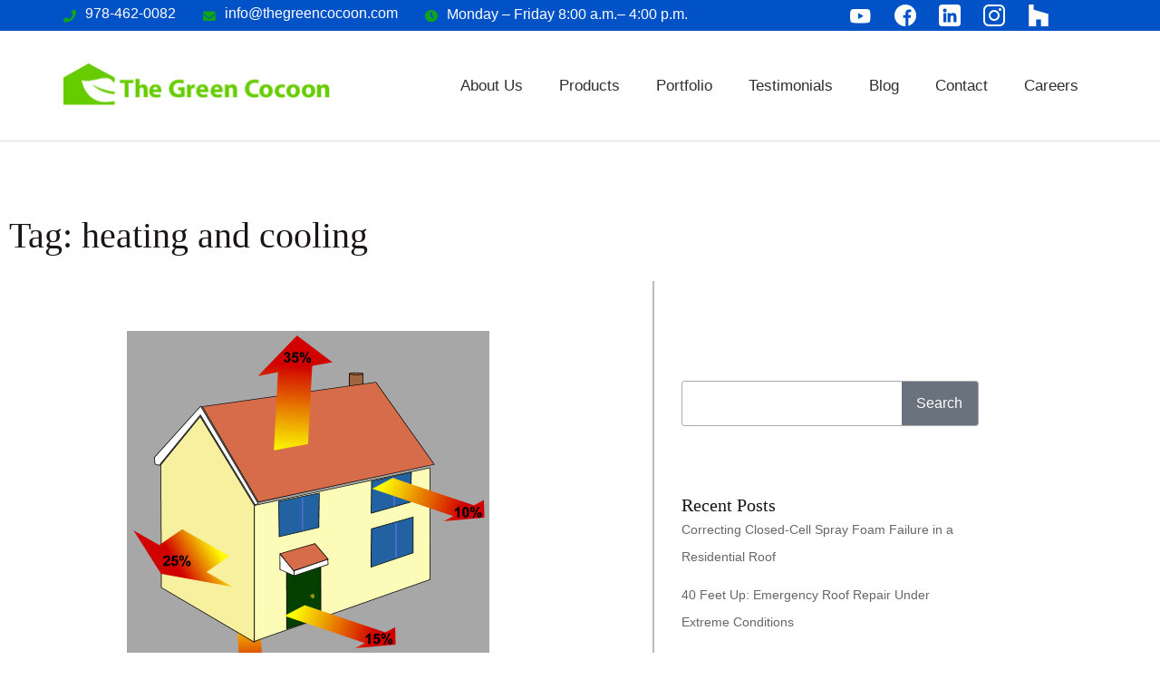

--- FILE ---
content_type: text/html; charset=UTF-8
request_url: https://thegreencocoon.com/tag/heating-and-cooling/
body_size: 87013
content:
<!doctype html>
<html lang="en-US">
<head><meta charset="UTF-8"><script>if(navigator.userAgent.match(/MSIE|Internet Explorer/i)||navigator.userAgent.match(/Trident\/7\..*?rv:11/i)){var href=document.location.href;if(!href.match(/[?&]nowprocket/)){if(href.indexOf("?")==-1){if(href.indexOf("#")==-1){document.location.href=href+"?nowprocket=1"}else{document.location.href=href.replace("#","?nowprocket=1#")}}else{if(href.indexOf("#")==-1){document.location.href=href+"&nowprocket=1"}else{document.location.href=href.replace("#","&nowprocket=1#")}}}}</script><script>class RocketLazyLoadScripts{constructor(e){this.triggerEvents=e,this.eventOptions={passive:!0},this.userEventHandler=this.triggerListener.bind(this),this.delayedScripts={normal:[],async:[],defer:[]},this.allJQueries=[]}_addUserInteractionListener(e){this.triggerEvents.forEach((t=>window.addEventListener(t,e.userEventHandler,e.eventOptions)))}_removeUserInteractionListener(e){this.triggerEvents.forEach((t=>window.removeEventListener(t,e.userEventHandler,e.eventOptions)))}_interceptClicks(e){e.interceptedClicks=[],e.clickHandler=e._saveClicks.bind(e),window.addEventListener("click",e.clickHandler)}_saveClicks(e){this.interceptedClicks.push(e),e.target.matches('a[href="#"], a[href="#"] *')&&e.preventDefault()}_replayClicks(){window.removeEventListener("click",this.clickHandler),this.interceptedClicks.forEach((e=>{e.target.dispatchEvent(new MouseEvent("click",{view:e.view,bubbles:!0,cancelable:!0}))}))}triggerListener(){this._removeUserInteractionListener(this),"loading"===document.readyState?document.addEventListener("DOMContentLoaded",this._loadEverythingNow.bind(this)):this._loadEverythingNow()}async _loadEverythingNow(){this._delayEventListeners(),this._delayJQueryReady(this),this._handleDocumentWrite(),this._registerAllDelayedScripts(),this._preloadAllScripts(),await this._loadScriptsFromList(this.delayedScripts.normal),await this._loadScriptsFromList(this.delayedScripts.defer),await this._loadScriptsFromList(this.delayedScripts.async),await this._triggerDOMContentLoaded(),await this._triggerWindowLoad(),window.dispatchEvent(new Event("rocket-allScriptsLoaded")),this._replayClicks()}_registerAllDelayedScripts(){document.querySelectorAll("script[type=rocketlazyloadscript]").forEach((e=>{e.hasAttribute("src")?e.hasAttribute("async")&&!1!==e.async?this.delayedScripts.async.push(e):e.hasAttribute("defer")&&!1!==e.defer||"module"===e.getAttribute("data-rocket-type")?this.delayedScripts.defer.push(e):this.delayedScripts.normal.push(e):this.delayedScripts.normal.push(e)}))}async _transformScript(e){return await this._requestAnimFrame(),new Promise((t=>{const n=document.createElement("script");[...e.attributes].forEach((e=>{let t=e.nodeName;"type"!==t&&("data-rocket-type"===t&&(t="type"),n.setAttribute(t,e.nodeValue))})),e.hasAttribute("src")?(n.addEventListener("load",t),n.addEventListener("error",t)):(n.text=e.text,t()),e.parentNode.replaceChild(n,e)}))}async _loadScriptsFromList(e){const t=e.shift();return t?(await this._transformScript(t),this._loadScriptsFromList(e)):Promise.resolve()}_preloadAllScripts(){var e=document.createDocumentFragment();[...this.delayedScripts.normal,...this.delayedScripts.defer,...this.delayedScripts.async].forEach((t=>{const n=t.getAttribute("src");if(n){const t=document.createElement("link");t.href=n,t.rel="preload",t.as="script",e.appendChild(t)}})),document.head.appendChild(e)}_delayEventListeners(){let e={};function t(t,n){!function(t){function n(n){return e[t].eventsToRewrite.indexOf(n)>=0?"rocket-"+n:n}e[t]||(e[t]={originalFunctions:{add:t.addEventListener,remove:t.removeEventListener},eventsToRewrite:[]},t.addEventListener=function(){arguments[0]=n(arguments[0]),e[t].originalFunctions.add.apply(t,arguments)},t.removeEventListener=function(){arguments[0]=n(arguments[0]),e[t].originalFunctions.remove.apply(t,arguments)})}(t),e[t].eventsToRewrite.push(n)}function n(e,t){let n=e[t];Object.defineProperty(e,t,{get:()=>n||function(){},set(i){e["rocket"+t]=n=i}})}t(document,"DOMContentLoaded"),t(window,"DOMContentLoaded"),t(window,"load"),t(window,"pageshow"),t(document,"readystatechange"),n(document,"onreadystatechange"),n(window,"onload"),n(window,"onpageshow")}_delayJQueryReady(e){let t=window.jQuery;Object.defineProperty(window,"jQuery",{get:()=>t,set(n){if(n&&n.fn&&!e.allJQueries.includes(n)){n.fn.ready=n.fn.init.prototype.ready=function(t){e.domReadyFired?t.bind(document)(n):document.addEventListener("rocket-DOMContentLoaded",(()=>t.bind(document)(n)))};const t=n.fn.on;n.fn.on=n.fn.init.prototype.on=function(){if(this[0]===window){function e(e){return e.split(" ").map((e=>"load"===e||0===e.indexOf("load.")?"rocket-jquery-load":e)).join(" ")}"string"==typeof arguments[0]||arguments[0]instanceof String?arguments[0]=e(arguments[0]):"object"==typeof arguments[0]&&Object.keys(arguments[0]).forEach((t=>{delete Object.assign(arguments[0],{[e(t)]:arguments[0][t]})[t]}))}return t.apply(this,arguments),this},e.allJQueries.push(n)}t=n}})}async _triggerDOMContentLoaded(){this.domReadyFired=!0,await this._requestAnimFrame(),document.dispatchEvent(new Event("rocket-DOMContentLoaded")),await this._requestAnimFrame(),window.dispatchEvent(new Event("rocket-DOMContentLoaded")),await this._requestAnimFrame(),document.dispatchEvent(new Event("rocket-readystatechange")),await this._requestAnimFrame(),document.rocketonreadystatechange&&document.rocketonreadystatechange()}async _triggerWindowLoad(){await this._requestAnimFrame(),window.dispatchEvent(new Event("rocket-load")),await this._requestAnimFrame(),window.rocketonload&&window.rocketonload(),await this._requestAnimFrame(),this.allJQueries.forEach((e=>e(window).trigger("rocket-jquery-load"))),window.dispatchEvent(new Event("rocket-pageshow")),await this._requestAnimFrame(),window.rocketonpageshow&&window.rocketonpageshow()}_handleDocumentWrite(){const e=new Map;document.write=document.writeln=function(t){const n=document.currentScript,i=document.createRange(),r=n.parentElement;let a=e.get(n);void 0===a&&(a=n.nextSibling,e.set(n,a));const s=document.createDocumentFragment();i.setStart(s,0),s.appendChild(i.createContextualFragment(t)),r.insertBefore(s,a)}}async _requestAnimFrame(){return new Promise((e=>requestAnimationFrame(e)))}static run(){const e=new RocketLazyLoadScripts(["keydown","mousedown","mousemove","touchmove","touchstart","touchend","wheel"]);e._addUserInteractionListener(e),e._interceptClicks(e)}}RocketLazyLoadScripts.run();</script>
	
	<meta name="viewport" content="width=device-width, initial-scale=1">
	<link rel="profile" href="https://gmpg.org/xfn/11">
	<meta name='robots' content='index, follow, max-image-preview:large, max-snippet:-1, max-video-preview:-1' />

<!-- Google Tag Manager for WordPress by gtm4wp.com -->
<script data-cfasync="false" data-pagespeed-no-defer>
	var gtm4wp_datalayer_name = "dataLayer";
	var dataLayer = dataLayer || [];
</script>
<!-- End Google Tag Manager for WordPress by gtm4wp.com -->
	<!-- This site is optimized with the Yoast SEO plugin v26.7 - https://yoast.com/wordpress/plugins/seo/ -->
	<title>heating and cooling Archives - The Green Cocoon</title><link rel="preload" as="style" href="https://fonts.googleapis.com/css?family=Open%20Sans&#038;display=swap" /><link rel="stylesheet" href="https://fonts.googleapis.com/css?family=Open%20Sans&#038;display=swap" media="print" onload="this.media='all'" /><noscript><link rel="stylesheet" href="https://fonts.googleapis.com/css?family=Open%20Sans&#038;display=swap" /></noscript><link rel="stylesheet" href="https://thegreencocoon.com/wp-content/cache/min/1/bb51cb81930773bf37f46ddcc43390ab.css" media="all" data-minify="1" />
	<link rel="canonical" href="https://thegreencocoon.com/tag/heating-and-cooling/" />
	<meta property="og:locale" content="en_US" />
	<meta property="og:type" content="article" />
	<meta property="og:title" content="heating and cooling Archives - The Green Cocoon" />
	<meta property="og:url" content="https://thegreencocoon.com/tag/heating-and-cooling/" />
	<meta property="og:site_name" content="The Green Cocoon" />
	<meta name="twitter:card" content="summary_large_image" />
	<script type="application/ld+json" class="yoast-schema-graph">{"@context":"https://schema.org","@graph":[{"@type":"CollectionPage","@id":"https://thegreencocoon.com/tag/heating-and-cooling/","url":"https://thegreencocoon.com/tag/heating-and-cooling/","name":"heating and cooling Archives - The Green Cocoon","isPartOf":{"@id":"https://thegreencocoon.com/#website"},"primaryImageOfPage":{"@id":"https://thegreencocoon.com/tag/heating-and-cooling/#primaryimage"},"image":{"@id":"https://thegreencocoon.com/tag/heating-and-cooling/#primaryimage"},"thumbnailUrl":"https://thegreencocoon.com/wp-content/uploads/2019/09/heat_loss-through-roof.jpg","breadcrumb":{"@id":"https://thegreencocoon.com/tag/heating-and-cooling/#breadcrumb"},"inLanguage":"en-US"},{"@type":"ImageObject","inLanguage":"en-US","@id":"https://thegreencocoon.com/tag/heating-and-cooling/#primaryimage","url":"https://thegreencocoon.com/wp-content/uploads/2019/09/heat_loss-through-roof.jpg","contentUrl":"https://thegreencocoon.com/wp-content/uploads/2019/09/heat_loss-through-roof.jpg","width":400,"height":403,"caption":"Home losing heat through roof, windows and doors"},{"@type":"BreadcrumbList","@id":"https://thegreencocoon.com/tag/heating-and-cooling/#breadcrumb","itemListElement":[{"@type":"ListItem","position":1,"name":"Home","item":"https://thegreencocoon.com/"},{"@type":"ListItem","position":2,"name":"heating and cooling"}]},{"@type":"WebSite","@id":"https://thegreencocoon.com/#website","url":"https://thegreencocoon.com/","name":"The Green Cocoon","description":"People, Planet, Performance","publisher":{"@id":"https://thegreencocoon.com/#organization"},"potentialAction":[{"@type":"SearchAction","target":{"@type":"EntryPoint","urlTemplate":"https://thegreencocoon.com/?s={search_term_string}"},"query-input":{"@type":"PropertyValueSpecification","valueRequired":true,"valueName":"search_term_string"}}],"inLanguage":"en-US"},{"@type":"Organization","@id":"https://thegreencocoon.com/#organization","name":"The Green Cocoon, LLC","url":"https://thegreencocoon.com/","logo":{"@type":"ImageObject","inLanguage":"en-US","@id":"https://thegreencocoon.com/#/schema/logo/image/","url":"https://thegreencocoon.com/wp-content/uploads/2023/01/MicrosoftTeams-image-6.jpg","contentUrl":"https://thegreencocoon.com/wp-content/uploads/2023/01/MicrosoftTeams-image-6.jpg","width":2000,"height":1050,"caption":"The Green Cocoon, LLC"},"image":{"@id":"https://thegreencocoon.com/#/schema/logo/image/"},"sameAs":["https://www.facebook.com/thegreencocoon/","https://www.instagram.com/thegreencocoon/","https://www.linkedin.com/company/the-green-cocoon-llc","https://www.youtube.com/thegreencocoon"]}]}</script>
	<!-- / Yoast SEO plugin. -->


<link href='https://fonts.gstatic.com' crossorigin rel='preconnect' />
<link rel="alternate" type="application/rss+xml" title="The Green Cocoon &raquo; Feed" href="https://thegreencocoon.com/feed/" />
<link rel="alternate" type="application/rss+xml" title="The Green Cocoon &raquo; Comments Feed" href="https://thegreencocoon.com/comments/feed/" />
<link rel="alternate" type="application/rss+xml" title="The Green Cocoon &raquo; heating and cooling Tag Feed" href="https://thegreencocoon.com/tag/heating-and-cooling/feed/" />
<style id='wp-img-auto-sizes-contain-inline-css'>
img:is([sizes=auto i],[sizes^="auto," i]){contain-intrinsic-size:3000px 1500px}
/*# sourceURL=wp-img-auto-sizes-contain-inline-css */
</style>

<style id='wp-emoji-styles-inline-css'>

	img.wp-smiley, img.emoji {
		display: inline !important;
		border: none !important;
		box-shadow: none !important;
		height: 1em !important;
		width: 1em !important;
		margin: 0 0.07em !important;
		vertical-align: -0.1em !important;
		background: none !important;
		padding: 0 !important;
	}
/*# sourceURL=wp-emoji-styles-inline-css */
</style>
<style id='wp-job-openings-blocks-style-inline-css'>
.wp-block-create-block-wjo-block{background-color:#21759b;border:1px dotted red;color:#fff;padding:2px}.awsm-b-row{display:-webkit-box;display:-ms-flexbox;display:-webkit-flex;display:flex;display:flexbox;-webkit-flex-flow:row wrap;margin:0 -15px;-webkit-box-orient:horizontal;-webkit-box-direction:normal;-ms-flex-flow:row wrap;flex-flow:row wrap}.awsm-b-row,.awsm-b-row *,.awsm-b-row :after,.awsm-b-row :before{-webkit-box-sizing:border-box;box-sizing:border-box}.awsm-b-grid-item{display:-webkit-box;display:-ms-flexbox;display:-webkit-flex;display:flex;float:left;padding:0 15px!important;width:33.333%;-webkit-box-orient:vertical;-webkit-box-direction:normal;-ms-flex-direction:column;flex-direction:column;-webkit-flex-direction:column}.awsm-b-grid-col-4 .awsm-b-grid-item{width:25%}.awsm-b-grid-col-2 .awsm-b-grid-item{width:50%}.awsm-b-grid-col .awsm-b-grid-item{width:100%}.awsm-b-job-hide{display:none!important}.awsm-job-show{display:block!important}.awsm-b-job-item{background:#fff;font-size:14px;padding:20px}a.awsm-b-job-item{text-decoration:none!important}.awsm-b-grid-item .awsm-b-job-item{border:1px solid #dddfe3;border-radius:2px;-webkit-box-shadow:0 1px 4px 0 rgba(0,0,0,.05);box-shadow:0 1px 4px 0 rgba(0,0,0,.05);display:-webkit-box;display:-ms-flexbox;display:-webkit-flex;display:flex;margin-bottom:30px;-webkit-box-orient:vertical;-webkit-box-direction:normal;-ms-flex-direction:column;flex-direction:column;-webkit-flex-direction:column;-webkit-box-flex:1;-ms-flex-positive:1;flex-grow:1;-webkit-flex-grow:1;-webkit-transition:all .3s ease;transition:all .3s ease}.awsm-b-grid-item .awsm-b-job-item:focus,.awsm-b-grid-item .awsm-b-job-item:hover{-webkit-box-shadow:0 3px 15px -5px rgba(0,0,0,.2);box-shadow:0 3px 15px -5px rgba(0,0,0,.2)}.awsm-b-grid-item .awsm-job-featured-image{margin-bottom:14px}.awsm-b-job-item h2.awsm-b-job-post-title{font-size:18px;margin:0 0 15px;text-align:left}.awsm-b-job-item h2.awsm-b-job-post-title a{font-size:18px}.awsm-b-grid-item .awsm-job-info{margin-bottom:10px;min-height:83px}.awsm-b-grid-item .awsm-job-info p{margin:0 0 8px}.awsm-b-job-wrap:after{clear:both;content:"";display:table}.awsm-b-filter-wrap,.awsm-b-filter-wrap *{-webkit-box-sizing:border-box;box-sizing:border-box}.awsm-b-filter-wrap{margin:0 -10px 20px}.awsm-b-filter-wrap form{display:-webkit-box;display:-webkit-flex;display:-ms-flexbox;display:flex;-webkit-flex-wrap:wrap;-ms-flex-wrap:wrap;flex-wrap:wrap}.awsm-b-filter-wrap .awsm-b-filter-items{display:none}.awsm-b-filter-wrap.awsm-b-full-width-search-filter-wrap .awsm-b-filter-item-search,.awsm-b-filter-wrap.awsm-b-full-width-search-filter-wrap .awsm-b-filter-items,.awsm-b-filter-wrap.awsm-b-no-search-filter-wrap .awsm-b-filter-items{width:100%}.awsm-b-filter-toggle{border:1px solid #ccc;border-radius:4px;display:-webkit-box;display:-webkit-flex;display:-ms-flexbox;display:flex;-webkit-flex-flow:wrap;-ms-flex-flow:wrap;flex-flow:wrap;margin:0 10px 10px;outline:none!important;padding:12px;width:46px}.awsm-b-filter-toggle.awsm-on{background:#ccc}.awsm-b-filter-toggle svg{height:20px;width:20px}.awsm-b-filter-wrap.awsm-b-no-search-filter-wrap .awsm-b-filter-toggle{width:100%;-webkit-box-align:center;-webkit-align-items:center;-ms-flex-align:center;align-items:center;-webkit-box-pack:justify;-webkit-justify-content:space-between;-ms-flex-pack:justify;justify-content:space-between;text-decoration:none}.awsm-b-filter-wrap.awsm-b-no-search-filter-wrap .awsm-b-filter-toggle svg{height:22px;width:22px}@media(min-width:768px){.awsm-b-filter-wrap .awsm-b-filter-items{display:-webkit-box!important;display:-webkit-flex!important;display:-ms-flexbox!important;display:flex!important;-webkit-flex-wrap:wrap;-ms-flex-wrap:wrap;flex-wrap:wrap;width:calc(100% - 250px)}.awsm-b-filter-toggle{display:none}.awsm-b-filter-item-search{width:250px}}.awsm-b-filter-wrap .awsm-b-filter-item{padding:0 10px 10px}.awsm-b-filter-item-search{padding:0 10px 10px;position:relative}@media(max-width:768px){.awsm-b-filter-wrap .awsm-b-filter-items{width:100%}.awsm-b-filter-item-search{width:calc(100% - 66px)}.awsm-b-filter-wrap .awsm-b-filter-item .awsm-selectric-wrapper{min-width:100%}}.awsm-b-filter-wrap .awsm-b-filter-item .awsm-b-job-form-control{min-height:48px;padding-right:58px}.awsm-b-filter-item-search .awsm-b-job-form-control{min-height:48px;padding-right:48px}.awsm-b-filter-item-search-in{position:relative}.awsm-b-filter-item-search .awsm-b-job-search-icon-wrapper{color:#ccc;cursor:pointer;font-size:16px;height:100%;line-height:48px;position:absolute;right:0;text-align:center;top:0;width:48px}.awsm-b-jobs-none-container{padding:25px}.awsm-b-jobs-none-container p{margin:0;padding:5px}.awsm-b-row .awsm-b-jobs-pagination{padding:0 15px;width:100%}.awsm-b-jobs-pagination{float:left;width:100%}.awsm-b-load-more-main a.awsm-b-load-more,.awsm-load-more-classic a.page-numbers{background:#fff;border:1px solid #dddfe3;-webkit-box-shadow:0 1px 4px 0 rgba(0,0,0,.05);box-shadow:0 1px 4px 0 rgba(0,0,0,.05);display:block;margin:0!important;outline:none!important;padding:20px;text-align:center;text-decoration:none!important;-webkit-transition:all .3s ease;transition:all .3s ease}.awsm-load-more-classic a.page-numbers,.awsm-load-more-classic span.page-numbers{font-size:90%;padding:5px 10px}.awsm-load-more-classic{text-align:center}.awsm-b-load-more-main a.awsm-load-more:focus,.awsm-b-load-more-main a.awsm-load-more:hover,.awsm-load-more-classic a.page-numbers:focus,.awsm-load-more-classic a.page-numbers:hover{-webkit-box-shadow:0 3px 15px -5px rgba(0,0,0,.2);box-shadow:0 3px 15px -5px rgba(0,0,0,.2)}.awsm-b-jobs-pagination.awsm-load-more-classic ul{list-style:none;margin:0;padding:0}.awsm-b-jobs-pagination.awsm-load-more-classic ul li{display:inline-block}.awsm-b-lists{border:1px solid #ededed}.awsm-b-list-item{width:100%}.awsm-b-list-item h2.awsm-job-b-post-title{margin-bottom:0}.awsm-b-list-item .awsm-job-featured-image{float:left;margin-right:10px}.awsm-b-list-item .awsm-job-featured-image img{height:50px;width:50px}.awsm-b-list-item .awsm-b-job-item{border-bottom:1px solid rgba(0,0,0,.13)}.awsm-b-list-item .awsm-b-job-item:after{clear:both;content:"";display:table}.awsm-b-list-left-col{float:left;width:50%}.awsm-b-list-right-col{float:left;text-align:right;width:50%}.awsm-b-list-item .awsm-job-specification-wrapper{display:inline-block;vertical-align:middle}.awsm-b-list-item .awsm-job-specification-item{display:inline-block;margin:0 15px 0 0;vertical-align:middle}a.awsm-b-job-item .awsm-job-specification-item{color:#4c4c4c}.awsm-b-list-item .awsm-job-more-container{display:inline-block;vertical-align:middle}.awsm-job-more-container .awsm-job-more span:before{content:"→"}.awsm-b-lists .awsm-b-jobs-pagination{margin-top:30px}.awsm-job-specification-item>[class^=awsm-job-icon-]{margin-right:6px}.awsm-job-specification-term:after{content:", "}.awsm-job-specification-term:last-child:after{content:""}.awsm-job-single-wrap,.awsm-job-single-wrap *,.awsm-job-single-wrap :after,.awsm-job-single-wrap :before{-webkit-box-sizing:border-box;box-sizing:border-box}.awsm-job-single-wrap{margin-bottom:1.3em}.awsm-job-single-wrap:after{clear:both;content:"";display:table}.awsm-job-content{padding-bottom:32px}.awsm-job-single-wrap.awsm-col-2 .awsm-job-content{float:left;padding-right:15px;width:55%}.awsm-job-single-wrap.awsm-col-2 .awsm-job-form{float:left;padding-left:15px;width:45%}.awsm-job-head,.awsm_job_spec_above_content{margin-bottom:20px}.awsm-job-head h1{margin:0 0 20px}.awsm-job-list-info span{margin-right:10px}.awsm-job-single-wrap .awsm-job-expiration-label{font-weight:700}.awsm-job-form-inner{background:#fff;border:1px solid #dddfe3;padding:35px}.awsm-job-form-inner h2{margin:0 0 30px}.awsm-job-form-group{margin-bottom:20px}.awsm-job-form-group input[type=checkbox],.awsm-job-form-group input[type=radio]{margin-right:5px}.awsm-job-form-group label{display:block;margin-bottom:10px}.awsm-job-form-options-container label,.awsm-job-inline-group label{display:inline;font-weight:400}.awsm-b-job-form-control{display:block;width:100%}.awsm-job-form-options-container span{display:inline-block;margin-bottom:10px;margin-left:10px}.awsm-job-submit{background:#0195ff;border:1px solid #0195ff;color:#fff;padding:10px 30px}.awsm-job-submit:focus,.awsm-job-submit:hover{background:rgba(0,0,0,0);color:#0195ff}.awsm-job-form-error{color:#db4c4c;font-weight:500}.awsm-b-job-form-control.awsm-job-form-error,.awsm-b-job-form-control.awsm-job-form-error:focus{border:1px solid #db4c4c}.awsm-error-message,.awsm-success-message{padding:12px 25px}.awsm-error-message p:empty,.awsm-success-message p:empty{display:none}.awsm-error-message p,.awsm-success-message p{margin:0!important;padding:0!important}.awsm-success-message{border:1px solid #1ea508}.awsm-error-message{border:1px solid #db4c4c}ul.awsm-error-message li{line-height:1.8em;margin-left:1.2em}.awsm-expired-message{padding:25px}.awsm-expired-message p{margin:1em 0}.awsm-job-container{margin:0 auto;max-width:1170px;padding:50px 0;width:100%}.awsm-jobs-loading{position:relative}.awsm-b-job-listings:after{content:"";height:100%;left:0;opacity:0;position:absolute;top:0;-webkit-transition:all .3s ease;transition:all .3s ease;visibility:hidden;width:100%}.awsm-b-job-listings.awsm-jobs-loading:after{opacity:1;visibility:visible}.awsm-b-sr-only{height:1px;margin:-1px;overflow:hidden;padding:0;position:absolute;width:1px;clip:rect(0,0,0,0);border:0}@media(max-width:1024px){.awsm-b-grid-col-4 .awsm-b-grid-item{width:33.333%}}@media(max-width:992px){.awsm-job-single-wrap.awsm-col-2 .awsm-job-content{padding-right:0;width:100%}.awsm-job-single-wrap.awsm-col-2 .awsm-job-form{padding-left:0;width:100%}}@media(max-width:768px){.awsm-b-grid-col-3 .awsm-b-grid-item,.awsm-b-grid-col-4 .awsm-b-grid-item,.awsm-b-grid-item{width:50%}.awsm-b-list-left-col{padding-bottom:10px;width:100%}.awsm-b-list-right-col{text-align:left;width:100%}}@media(max-width:648px){.awsm-b-grid-col-2 .awsm-b-grid-item,.awsm-b-grid-col-3 .awsm-b-grid-item,.awsm-b-grid-col-4 .awsm-b-grid-item,.awsm-b-grid-item{width:100%}.awsm-b-list-item .awsm-job-specification-wrapper{display:block;float:none;padding-bottom:5px}.awsm-b-list-item .awsm-job-more-container{display:block;float:none}}.awsm-job-form-plugin-style .awsm-b-job-form-control{border:1px solid #ccc;border-radius:4px;color:#060606;display:block;font:inherit;line-height:1;min-height:46px;padding:8px 15px;-webkit-transition:all .3s ease;transition:all .3s ease;width:100%}.awsm-job-form-plugin-style .awsm-b-job-form-control:focus{border-color:#060606;-webkit-box-shadow:none;box-shadow:none;outline:none}.awsm-job-form-plugin-style .awsm-b-job-form-control.awsm-job-form-error{border-color:#db4c4c}.awsm-job-form-plugin-style textarea.awsm-b-job-form-control{min-height:80px}.awsm-job-form-plugin-style .awsm-application-submit-btn,.awsm-job-form-plugin-style .awsm-jobs-primary-button{background:#060606;border-radius:45px;color:#fff;padding:16px 32px;-webkit-transition:all .3s ease;transition:all .3s ease}.awsm-job-form-plugin-style .awsm-application-submit-btn:focus,.awsm-job-form-plugin-style .awsm-application-submit-btn:hover,.awsm-job-form-plugin-style .awsm-jobs-primary-button:focus,.awsm-job-form-plugin-style .awsm-jobs-primary-button:hover{background:#060606;color:#fff;outline:none}.awsm-job-form-plugin-style .awsm-jobs-primary-button{cursor:pointer}.awsm-job-form-plugin-style .awsm-jobs-primary-button:disabled{opacity:.5;pointer-events:none}.awsm-job-form-plugin-style .awsm-selectric{border-color:#ccc;border-radius:4px;-webkit-box-shadow:none;box-shadow:none}.awsm-job-form-plugin-style .awsm-selectric-open .awsm-selectric{border-color:#060606}.awsm-job-form-plugin-style .awsm-selectric .label{margin-left:15px}.awsm-jobs-is-block-theme .site-branding{padding:0 2.1rem}.awsm-jobs-is-block-theme .site-content{padding:0 2.1rem 3rem}.awsm-jobs-is-block-theme .site-title{margin-bottom:0}.awsm-b-job-wrap,.awsm-b-job-wrap *{-webkit-box-sizing:border-box;box-sizing:border-box}

/*# sourceURL=https://thegreencocoon.com/wp-content/plugins/wp-job-openings/blocks/build/style-index.css */
</style>


<style id='global-styles-inline-css'>
:root{--wp--preset--aspect-ratio--square: 1;--wp--preset--aspect-ratio--4-3: 4/3;--wp--preset--aspect-ratio--3-4: 3/4;--wp--preset--aspect-ratio--3-2: 3/2;--wp--preset--aspect-ratio--2-3: 2/3;--wp--preset--aspect-ratio--16-9: 16/9;--wp--preset--aspect-ratio--9-16: 9/16;--wp--preset--color--black: #000000;--wp--preset--color--cyan-bluish-gray: #abb8c3;--wp--preset--color--white: #ffffff;--wp--preset--color--pale-pink: #f78da7;--wp--preset--color--vivid-red: #cf2e2e;--wp--preset--color--luminous-vivid-orange: #ff6900;--wp--preset--color--luminous-vivid-amber: #fcb900;--wp--preset--color--light-green-cyan: #7bdcb5;--wp--preset--color--vivid-green-cyan: #00d084;--wp--preset--color--pale-cyan-blue: #8ed1fc;--wp--preset--color--vivid-cyan-blue: #0693e3;--wp--preset--color--vivid-purple: #9b51e0;--wp--preset--gradient--vivid-cyan-blue-to-vivid-purple: linear-gradient(135deg,rgb(6,147,227) 0%,rgb(155,81,224) 100%);--wp--preset--gradient--light-green-cyan-to-vivid-green-cyan: linear-gradient(135deg,rgb(122,220,180) 0%,rgb(0,208,130) 100%);--wp--preset--gradient--luminous-vivid-amber-to-luminous-vivid-orange: linear-gradient(135deg,rgb(252,185,0) 0%,rgb(255,105,0) 100%);--wp--preset--gradient--luminous-vivid-orange-to-vivid-red: linear-gradient(135deg,rgb(255,105,0) 0%,rgb(207,46,46) 100%);--wp--preset--gradient--very-light-gray-to-cyan-bluish-gray: linear-gradient(135deg,rgb(238,238,238) 0%,rgb(169,184,195) 100%);--wp--preset--gradient--cool-to-warm-spectrum: linear-gradient(135deg,rgb(74,234,220) 0%,rgb(151,120,209) 20%,rgb(207,42,186) 40%,rgb(238,44,130) 60%,rgb(251,105,98) 80%,rgb(254,248,76) 100%);--wp--preset--gradient--blush-light-purple: linear-gradient(135deg,rgb(255,206,236) 0%,rgb(152,150,240) 100%);--wp--preset--gradient--blush-bordeaux: linear-gradient(135deg,rgb(254,205,165) 0%,rgb(254,45,45) 50%,rgb(107,0,62) 100%);--wp--preset--gradient--luminous-dusk: linear-gradient(135deg,rgb(255,203,112) 0%,rgb(199,81,192) 50%,rgb(65,88,208) 100%);--wp--preset--gradient--pale-ocean: linear-gradient(135deg,rgb(255,245,203) 0%,rgb(182,227,212) 50%,rgb(51,167,181) 100%);--wp--preset--gradient--electric-grass: linear-gradient(135deg,rgb(202,248,128) 0%,rgb(113,206,126) 100%);--wp--preset--gradient--midnight: linear-gradient(135deg,rgb(2,3,129) 0%,rgb(40,116,252) 100%);--wp--preset--font-size--small: 13px;--wp--preset--font-size--medium: 20px;--wp--preset--font-size--large: 36px;--wp--preset--font-size--x-large: 42px;--wp--preset--spacing--20: 0.44rem;--wp--preset--spacing--30: 0.67rem;--wp--preset--spacing--40: 1rem;--wp--preset--spacing--50: 1.5rem;--wp--preset--spacing--60: 2.25rem;--wp--preset--spacing--70: 3.38rem;--wp--preset--spacing--80: 5.06rem;--wp--preset--shadow--natural: 6px 6px 9px rgba(0, 0, 0, 0.2);--wp--preset--shadow--deep: 12px 12px 50px rgba(0, 0, 0, 0.4);--wp--preset--shadow--sharp: 6px 6px 0px rgba(0, 0, 0, 0.2);--wp--preset--shadow--outlined: 6px 6px 0px -3px rgb(255, 255, 255), 6px 6px rgb(0, 0, 0);--wp--preset--shadow--crisp: 6px 6px 0px rgb(0, 0, 0);}:root { --wp--style--global--content-size: 800px;--wp--style--global--wide-size: 1200px; }:where(body) { margin: 0; }.wp-site-blocks > .alignleft { float: left; margin-right: 2em; }.wp-site-blocks > .alignright { float: right; margin-left: 2em; }.wp-site-blocks > .aligncenter { justify-content: center; margin-left: auto; margin-right: auto; }:where(.wp-site-blocks) > * { margin-block-start: 24px; margin-block-end: 0; }:where(.wp-site-blocks) > :first-child { margin-block-start: 0; }:where(.wp-site-blocks) > :last-child { margin-block-end: 0; }:root { --wp--style--block-gap: 24px; }:root :where(.is-layout-flow) > :first-child{margin-block-start: 0;}:root :where(.is-layout-flow) > :last-child{margin-block-end: 0;}:root :where(.is-layout-flow) > *{margin-block-start: 24px;margin-block-end: 0;}:root :where(.is-layout-constrained) > :first-child{margin-block-start: 0;}:root :where(.is-layout-constrained) > :last-child{margin-block-end: 0;}:root :where(.is-layout-constrained) > *{margin-block-start: 24px;margin-block-end: 0;}:root :where(.is-layout-flex){gap: 24px;}:root :where(.is-layout-grid){gap: 24px;}.is-layout-flow > .alignleft{float: left;margin-inline-start: 0;margin-inline-end: 2em;}.is-layout-flow > .alignright{float: right;margin-inline-start: 2em;margin-inline-end: 0;}.is-layout-flow > .aligncenter{margin-left: auto !important;margin-right: auto !important;}.is-layout-constrained > .alignleft{float: left;margin-inline-start: 0;margin-inline-end: 2em;}.is-layout-constrained > .alignright{float: right;margin-inline-start: 2em;margin-inline-end: 0;}.is-layout-constrained > .aligncenter{margin-left: auto !important;margin-right: auto !important;}.is-layout-constrained > :where(:not(.alignleft):not(.alignright):not(.alignfull)){max-width: var(--wp--style--global--content-size);margin-left: auto !important;margin-right: auto !important;}.is-layout-constrained > .alignwide{max-width: var(--wp--style--global--wide-size);}body .is-layout-flex{display: flex;}.is-layout-flex{flex-wrap: wrap;align-items: center;}.is-layout-flex > :is(*, div){margin: 0;}body .is-layout-grid{display: grid;}.is-layout-grid > :is(*, div){margin: 0;}body{padding-top: 0px;padding-right: 0px;padding-bottom: 0px;padding-left: 0px;}a:where(:not(.wp-element-button)){text-decoration: underline;}:root :where(.wp-element-button, .wp-block-button__link){background-color: #32373c;border-width: 0;color: #fff;font-family: inherit;font-size: inherit;font-style: inherit;font-weight: inherit;letter-spacing: inherit;line-height: inherit;padding-top: calc(0.667em + 2px);padding-right: calc(1.333em + 2px);padding-bottom: calc(0.667em + 2px);padding-left: calc(1.333em + 2px);text-decoration: none;text-transform: inherit;}.has-black-color{color: var(--wp--preset--color--black) !important;}.has-cyan-bluish-gray-color{color: var(--wp--preset--color--cyan-bluish-gray) !important;}.has-white-color{color: var(--wp--preset--color--white) !important;}.has-pale-pink-color{color: var(--wp--preset--color--pale-pink) !important;}.has-vivid-red-color{color: var(--wp--preset--color--vivid-red) !important;}.has-luminous-vivid-orange-color{color: var(--wp--preset--color--luminous-vivid-orange) !important;}.has-luminous-vivid-amber-color{color: var(--wp--preset--color--luminous-vivid-amber) !important;}.has-light-green-cyan-color{color: var(--wp--preset--color--light-green-cyan) !important;}.has-vivid-green-cyan-color{color: var(--wp--preset--color--vivid-green-cyan) !important;}.has-pale-cyan-blue-color{color: var(--wp--preset--color--pale-cyan-blue) !important;}.has-vivid-cyan-blue-color{color: var(--wp--preset--color--vivid-cyan-blue) !important;}.has-vivid-purple-color{color: var(--wp--preset--color--vivid-purple) !important;}.has-black-background-color{background-color: var(--wp--preset--color--black) !important;}.has-cyan-bluish-gray-background-color{background-color: var(--wp--preset--color--cyan-bluish-gray) !important;}.has-white-background-color{background-color: var(--wp--preset--color--white) !important;}.has-pale-pink-background-color{background-color: var(--wp--preset--color--pale-pink) !important;}.has-vivid-red-background-color{background-color: var(--wp--preset--color--vivid-red) !important;}.has-luminous-vivid-orange-background-color{background-color: var(--wp--preset--color--luminous-vivid-orange) !important;}.has-luminous-vivid-amber-background-color{background-color: var(--wp--preset--color--luminous-vivid-amber) !important;}.has-light-green-cyan-background-color{background-color: var(--wp--preset--color--light-green-cyan) !important;}.has-vivid-green-cyan-background-color{background-color: var(--wp--preset--color--vivid-green-cyan) !important;}.has-pale-cyan-blue-background-color{background-color: var(--wp--preset--color--pale-cyan-blue) !important;}.has-vivid-cyan-blue-background-color{background-color: var(--wp--preset--color--vivid-cyan-blue) !important;}.has-vivid-purple-background-color{background-color: var(--wp--preset--color--vivid-purple) !important;}.has-black-border-color{border-color: var(--wp--preset--color--black) !important;}.has-cyan-bluish-gray-border-color{border-color: var(--wp--preset--color--cyan-bluish-gray) !important;}.has-white-border-color{border-color: var(--wp--preset--color--white) !important;}.has-pale-pink-border-color{border-color: var(--wp--preset--color--pale-pink) !important;}.has-vivid-red-border-color{border-color: var(--wp--preset--color--vivid-red) !important;}.has-luminous-vivid-orange-border-color{border-color: var(--wp--preset--color--luminous-vivid-orange) !important;}.has-luminous-vivid-amber-border-color{border-color: var(--wp--preset--color--luminous-vivid-amber) !important;}.has-light-green-cyan-border-color{border-color: var(--wp--preset--color--light-green-cyan) !important;}.has-vivid-green-cyan-border-color{border-color: var(--wp--preset--color--vivid-green-cyan) !important;}.has-pale-cyan-blue-border-color{border-color: var(--wp--preset--color--pale-cyan-blue) !important;}.has-vivid-cyan-blue-border-color{border-color: var(--wp--preset--color--vivid-cyan-blue) !important;}.has-vivid-purple-border-color{border-color: var(--wp--preset--color--vivid-purple) !important;}.has-vivid-cyan-blue-to-vivid-purple-gradient-background{background: var(--wp--preset--gradient--vivid-cyan-blue-to-vivid-purple) !important;}.has-light-green-cyan-to-vivid-green-cyan-gradient-background{background: var(--wp--preset--gradient--light-green-cyan-to-vivid-green-cyan) !important;}.has-luminous-vivid-amber-to-luminous-vivid-orange-gradient-background{background: var(--wp--preset--gradient--luminous-vivid-amber-to-luminous-vivid-orange) !important;}.has-luminous-vivid-orange-to-vivid-red-gradient-background{background: var(--wp--preset--gradient--luminous-vivid-orange-to-vivid-red) !important;}.has-very-light-gray-to-cyan-bluish-gray-gradient-background{background: var(--wp--preset--gradient--very-light-gray-to-cyan-bluish-gray) !important;}.has-cool-to-warm-spectrum-gradient-background{background: var(--wp--preset--gradient--cool-to-warm-spectrum) !important;}.has-blush-light-purple-gradient-background{background: var(--wp--preset--gradient--blush-light-purple) !important;}.has-blush-bordeaux-gradient-background{background: var(--wp--preset--gradient--blush-bordeaux) !important;}.has-luminous-dusk-gradient-background{background: var(--wp--preset--gradient--luminous-dusk) !important;}.has-pale-ocean-gradient-background{background: var(--wp--preset--gradient--pale-ocean) !important;}.has-electric-grass-gradient-background{background: var(--wp--preset--gradient--electric-grass) !important;}.has-midnight-gradient-background{background: var(--wp--preset--gradient--midnight) !important;}.has-small-font-size{font-size: var(--wp--preset--font-size--small) !important;}.has-medium-font-size{font-size: var(--wp--preset--font-size--medium) !important;}.has-large-font-size{font-size: var(--wp--preset--font-size--large) !important;}.has-x-large-font-size{font-size: var(--wp--preset--font-size--x-large) !important;}
:root :where(.wp-block-pullquote){font-size: 1.5em;line-height: 1.6;}
/*# sourceURL=global-styles-inline-css */
</style>










<style id='wpdreams-asl-basic-inline-css'>

					div[id*='ajaxsearchlitesettings'].searchsettings .asl_option_inner label {
						font-size: 0px !important;
						color: rgba(0, 0, 0, 0);
					}
					div[id*='ajaxsearchlitesettings'].searchsettings .asl_option_inner label:after {
						font-size: 11px !important;
						position: absolute;
						top: 0;
						left: 0;
						z-index: 1;
					}
					.asl_w_container {
						width: 100%;
						margin: 0px 0px 0px 0px;
						min-width: 200px;
					}
					div[id*='ajaxsearchlite'].asl_m {
						width: 100%;
					}
					div[id*='ajaxsearchliteres'].wpdreams_asl_results div.resdrg span.highlighted {
						font-weight: bold;
						color: rgba(217, 49, 43, 1);
						background-color: rgba(238, 238, 238, 1);
					}
					div[id*='ajaxsearchliteres'].wpdreams_asl_results .results img.asl_image {
						width: 70px;
						height: 70px;
						object-fit: cover;
					}
					div[id*='ajaxsearchlite'].asl_r .results {
						max-height: none;
					}
					div[id*='ajaxsearchlite'].asl_r {
						position: absolute;
					}
				
						div.asl_m.asl_w {
							border:2px solid rgba(102, 204, 0, 1) !important;border-radius:0px 0px 0px 0px !important;
							box-shadow: none !important;
						}
						div.asl_m.asl_w .probox {border: none !important;}
					
						div.asl_r.asl_w {
							border:1px solid rgb(108, 108, 108) !important;border-radius:0px 0px 0px 0px !important;
							box-shadow: none !important;
						}
					
						div.asl_r.asl_w.vertical .results .item::after {
							display: block;
							position: absolute;
							bottom: 0;
							content: '';
							height: 1px;
							width: 100%;
							background: #D8D8D8;
						}
						div.asl_r.asl_w.vertical .results .item.asl_last_item::after {
							display: none;
						}
					
/*# sourceURL=wpdreams-asl-basic-inline-css */
</style>























<script type="rocketlazyloadscript" src="https://thegreencocoon.com/wp-includes/js/jquery/jquery.min.js?ver=3.7.1" id="jquery-core-js" defer></script>
<script type="rocketlazyloadscript" src="https://thegreencocoon.com/wp-includes/js/jquery/jquery-migrate.min.js?ver=3.4.1" id="jquery-migrate-js" defer></script>
<script type="rocketlazyloadscript" id="jquery-js-after">window.addEventListener('DOMContentLoaded', function() {
!function($){"use strict";$(document).ready(function(){$(this).scrollTop()>100&&$(".hfe-scroll-to-top-wrap").removeClass("hfe-scroll-to-top-hide"),$(window).scroll(function(){$(this).scrollTop()<100?$(".hfe-scroll-to-top-wrap").fadeOut(300):$(".hfe-scroll-to-top-wrap").fadeIn(300)}),$(".hfe-scroll-to-top-wrap").on("click",function(){$("html, body").animate({scrollTop:0},300);return!1})})}(jQuery);
!function($){'use strict';$(document).ready(function(){var bar=$('.hfe-reading-progress-bar');if(!bar.length)return;$(window).on('scroll',function(){var s=$(window).scrollTop(),d=$(document).height()-$(window).height(),p=d? s/d*100:0;bar.css('width',p+'%')});});}(jQuery);
//# sourceURL=jquery-js-after
});</script>
<script id="equal-height-columns-js-extra">
var equalHeightColumnElements = {"element-groups":{"1":{"selector":".blog-one__img","breakpoint":768}}};
//# sourceURL=equal-height-columns-js-extra
</script>
<script type="rocketlazyloadscript" data-minify="1" src="https://thegreencocoon.com/wp-content/cache/min/1/wp-content/plugins/equal-height-columns/public/js/equal-height-columns-public.js?ver=1767954265" id="equal-height-columns-js" defer></script>
<link rel="https://api.w.org/" href="https://thegreencocoon.com/wp-json/" /><link rel="alternate" title="JSON" type="application/json" href="https://thegreencocoon.com/wp-json/wp/v2/tags/29" /><link rel="EditURI" type="application/rsd+xml" title="RSD" href="https://thegreencocoon.com/xmlrpc.php?rsd" />
<meta name="generator" content="WordPress 6.9" />
<!-- Google tag (gtag.js) -->
<script type="rocketlazyloadscript" async src="https://www.googletagmanager.com/gtag/js?id=G-VX0KD45F7W"></script>
<script type="rocketlazyloadscript">
  window.dataLayer = window.dataLayer || [];
  function gtag(){dataLayer.push(arguments);}
  gtag('js', new Date());

  gtag('config', 'G-VX0KD45F7W');
</script>
<!-- Google Tag Manager for WordPress by gtm4wp.com -->
<!-- GTM Container placement set to footer -->
<script data-cfasync="false" data-pagespeed-no-defer>
	var dataLayer_content = {"pagePostType":"post","pagePostType2":"tag-post"};
	dataLayer.push( dataLayer_content );
</script>
<script type="rocketlazyloadscript" data-cfasync="false" data-pagespeed-no-defer>
(function(w,d,s,l,i){w[l]=w[l]||[];w[l].push({'gtm.start':
new Date().getTime(),event:'gtm.js'});var f=d.getElementsByTagName(s)[0],
j=d.createElement(s),dl=l!='dataLayer'?'&l='+l:'';j.async=true;j.src=
'//www.googletagmanager.com/gtm.js?id='+i+dl;f.parentNode.insertBefore(j,f);
})(window,document,'script','dataLayer','GTM-MDVR2JH');
</script>
<!-- End Google Tag Manager for WordPress by gtm4wp.com --><link rel="alternate" hreflang="en-us" href="https://thegreencocoon.com/tag/heating-and-cooling/" />
				<link rel="preconnect" href="https://fonts.gstatic.com" crossorigin />
				
								
				<meta name="generator" content="Elementor 3.34.1; features: additional_custom_breakpoints; settings: css_print_method-external, google_font-enabled, font_display-auto">
			<style>
				.e-con.e-parent:nth-of-type(n+4):not(.e-lazyloaded):not(.e-no-lazyload),
				.e-con.e-parent:nth-of-type(n+4):not(.e-lazyloaded):not(.e-no-lazyload) * {
					background-image: none !important;
				}
				@media screen and (max-height: 1024px) {
					.e-con.e-parent:nth-of-type(n+3):not(.e-lazyloaded):not(.e-no-lazyload),
					.e-con.e-parent:nth-of-type(n+3):not(.e-lazyloaded):not(.e-no-lazyload) * {
						background-image: none !important;
					}
				}
				@media screen and (max-height: 640px) {
					.e-con.e-parent:nth-of-type(n+2):not(.e-lazyloaded):not(.e-no-lazyload),
					.e-con.e-parent:nth-of-type(n+2):not(.e-lazyloaded):not(.e-no-lazyload) * {
						background-image: none !important;
					}
				}
			</style>
			<link rel="icon" href="https://thegreencocoon.com/wp-content/uploads/2020/01/cropped-cropped-TGClogo2-32x32.png" sizes="32x32" />
<link rel="icon" href="https://thegreencocoon.com/wp-content/uploads/2020/01/cropped-cropped-TGClogo2-192x192.png" sizes="192x192" />
<link rel="apple-touch-icon" href="https://thegreencocoon.com/wp-content/uploads/2020/01/cropped-cropped-TGClogo2-180x180.png" />
<meta name="msapplication-TileImage" content="https://thegreencocoon.com/wp-content/uploads/2020/01/cropped-cropped-TGClogo2-270x270.png" />
		<style id="wp-custom-css">
			.wht-brdr-box .elementor-widget-wrap{min-height:400px}.trans-bg-box .elementor-widget-container{min-height:325px}.my-box-iconsss .elementor-widget-container{min-height:300px}#ajaxsearchlite1{z-index:0!important}.elementor-page-3557 .ae-pagination-wrapper{display:flex;justify-content:center;margin:20px}.elementor-page-3557 .next{width:65px!important}.elementor-page-3557 .page-numbers{color:#fff;padding:8px 15px;margin:10px;height:45px;width:45px;background:#282828;border-radius:4px;border:1px solid #000;font-weight:700;text-decoration:none!important}.elementor-page-3557 .uc-posts-pagination{display:flex;justify-content:center;margin-top:60px}.pagination .page-numbers{background:#f5f5f5;color:#333;padding:8px 14px;margin:0 5px;text-decoration:none;border-radius:5px;display:inline-block}.pagination .current{background-color:#7dd71d;color:#fff;font-weight:700}.uc-posts-pagination{display:flex;justify-content:center;margin-top:60px}.page-numbers{color:#fff;padding:8px 15px;margin:10px;height:45px;width:45px;background:#282828;border-radius:4px;border:1px solid #000;font-weight:700;text-decoration:none!important}.page-numbers.current{background-color:#6c0;color:#ffffff!important;border-radius:4px;padding:8px 15px;font-weight:700;border:1px solid #6c0}.mybox{min-height:330px}@media only screen and (max-width:767px){.testimonial-three__carousel.owl-theme .owl-nav{bottom:-101px;right:35%!important}}img.size-medium.wp-image-5137.aligncenter{width:15%}.awsm-job-form-inner{background:#d5d8dc7a;border:1px solid #69727d38;padding:35px;width:75%}span.hfe-menu-toggle.sub-arrow.hfe-menu-child-0{display:none}li.menu-item.menu-item-type-post_type.menu-item-object-page.menu-item-5454{border:2px solid green;margin-top:5px;margin-bottom:5px;border-radius:30px;background-color:green}li.menu-item.menu-item-type-post_type.menu-item-object-page.current-menu-item.page_item.page-item-5286.current_page_item.menu-item-5459{border:1px solid green;background:green}.page-id-36 .elementor-3621 .elementor-element.elementor-element-215f44e .ae-element-post-content{padding:10px;color:#000;text-align:left}.page-id-36 .elementor-3621 .elementor-element.elementor-element-52be583 .elementor-heading-title{color:#000;font-size:1.1em}.page-id-36 .elementor-heading-title{padding:0;margin-left:10px;line-height:1}.elementor-36 .elementor-element.elementor-element-8bf2efb .ae-article-inner{background-color:#FFFEFE;border-color:#7cdb4e;border-style:solid}@media only screen and (max-width:767px){.main-slider-two .item{padding-top:75px!important;padding-bottom:76px!important}.ae-bg-gallery-type-default-brand .elementor-container.elementor-column-gap-default{display:grid!important}.main-header-two__top-inner{padding:7px 0 7px!important}.page-id-26 .elementor-26 .elementor-element.elementor-element-223dfb4e>.elementor-widget-container{margin:170px 0 0 0px!important}.page-id-16 .elementor-16 .elementor-element.elementor-element-e9cb673>.elementor-widget-container{margin:95px 0 0 0px!important}.brand-one img{display:flex!important;margin:20px auto!important}.about-two__left{order:1!important}.about-two__right{order:2!important}}.page-id-16 .elementor-16 .elementor-element.elementor-element-e9cb673>.elementor-widget-container{margin:95px 0 0 0px!important}@media (min-width:1200px){.page-header .entry-title,.site-footer .footer-inner,.site-footer:not(.dynamic-footer),.site-header .header-inner,.site-header:not(.dynamic-header),body:not([class*=elementor-page-]) .site-main{max-width:100%!important}}.main-menu-two{position:sticky;top:0;z-index:1000;background-color:#fff;box-shadow:0 2px 5px rgb(0 0 0 / .1)}.main-header-two{background:#fff;position:fixed!important;left:0;top:0;right:0;width:100%;transition:all 500ms ease;z-index:999}.elementor-widget-container{margin-top:55px}.single-awsm_job_openings main#content{padding:70px!important}.single-awsm_job_openings h1.entry-title{background:#fff}#content>div>div.elementor.elementor-6993>section.has_ae_slider.elementor-section.elementor-top-section.elementor-element.elementor-element-ee5836b.elementor-section-height-min-height.elementor-section-content-bottom.elementor-section-items-top.elementor-section-boxed.elementor-section-height-default.ae-bg-gallery-type-default{background-position:60% 29%!important}

.page-id-7327 .page-content,
.page-id-7350 .page-content {
    width: 90%;
    margin: 0 auto;
    padding: 25px 0;
}
.page-id-7327 .page-content p.has-large-font-size, .page-id-7350 .page-content p.has-large-font-size {
    margin-bottom: 25px;
}
.footer-widget__logo img {
    width: 240px;
}		</style>
		</head>
<body class="archive tag tag-heating-and-cooling tag-29 wp-custom-logo wp-embed-responsive wp-theme-hello-elementor wp-child-theme-hello-elementor-child ehf-template-hello-elementor ehf-stylesheet-hello-elementor-child hello-elementor-default elementor-page-3552 elementor-default elementor-template-full-width elementor-kit-4037">


<a class="skip-link screen-reader-text" href="#content">Skip to content</a>

		<div data-elementor-type="header" data-elementor-id="5976" class="elementor elementor-5976 elementor-location-header" data-elementor-post-type="elementor_library">
					<section class="has_ae_slider elementor-section elementor-top-section elementor-element elementor-element-e4bf86f elementor-section-full_width elementor-hidden-tablet elementor-hidden-mobile elementor-section-height-default elementor-section-height-default ae-bg-gallery-type-default" data-id="e4bf86f" data-element_type="section" data-settings="{&quot;background_background&quot;:&quot;classic&quot;}">
						<div class="elementor-container elementor-column-gap-default">
					<div class="has_ae_slider elementor-column elementor-col-50 elementor-top-column elementor-element elementor-element-4be0e2f ae-bg-gallery-type-default" data-id="4be0e2f" data-element_type="column">
			<div class="elementor-widget-wrap elementor-element-populated">
						<div class="elementor-element elementor-element-c91941a elementor-widget elementor-widget-text-editor" data-id="c91941a" data-element_type="widget" data-widget_type="text-editor.default">
				<div class="elementor-widget-container">
									<ul class="list-unstyled main-header-two__contact-list">
                            <li>                           <div class="icon">                                <i class="fas fa-phone"></i>                               </div>
<div class="text">                              <p><a href="tel:978-462-0082">978-462-0082</a></p>                             </div>
                            </li>
                            <li>
                                <div class="icon">
                                    <i class="fas fa-envelope"></i>
                                </div>
                                <div class="text">
                                    <p><a href="&#x6d;&#97;&#105;l&#x74;&#x6f;&#58;i&#x6e;&#x66;&#111;&#64;t&#x68;&#101;&#103;r&#x65;&#x65;&#110;c&#x6f;&#x63;&#111;&#111;n&#x2e;&#x63;&#111;m">&#x69;&#110;&#102;o&#x40;&#x74;&#104;e&#x67;&#x72;&#101;en&#x63;&#111;&#99;o&#x6f;&#x6e;&#46;c&#x6f;&#x6d;</a>
                                    </p>
                                </div>
                            </li>
                         
                        <li>
                                <div class="icon">
                                    <i class="fas fa-clock"></i>
                                </div>
                                <div class="text">
                                    <p style="
    color: #fff;
    font-size: 16px;
">Monday – Friday 8:00 a.m.– 4:00 p.m.
                                    </p>
                                </div>
                            </li></ul>								</div>
				</div>
					</div>
		</div>
				<div class="has_ae_slider elementor-column elementor-col-50 elementor-top-column elementor-element elementor-element-7718e94 ae-bg-gallery-type-default" data-id="7718e94" data-element_type="column">
			<div class="elementor-widget-wrap elementor-element-populated">
						<div class="elementor-element elementor-element-3c3b7e8 elementor-widget__width-initial elementor-widget elementor-widget-text-editor" data-id="3c3b7e8" data-element_type="widget" data-widget_type="text-editor.default">
				<div class="elementor-widget-container">
									<div class="main-header-two__social text-right" style="    float: right;"><a href="https://www.youtube.com/thegreencocoon" target="_blank" rel="noopener"><img style="margin-top: 10px;" src="https://thegreencocoon.com/wp-content/uploads/2024/08/youtube-1.png.webp" alt="" /></a>
<a href="https://www.facebook.com/thegreencocoon" target="_blank" rel="noopener"><img src="https://thegreencocoon.com/wp-content/uploads/2024/08/facebook.png.webp" alt="" /></a>
<a href="https://www.linkedin.com/company/the-green-cocoon-llc/" target="_blank" rel="noopener"><img src="https://thegreencocoon.com/wp-content/uploads/2024/08/linkedin.png.webp" alt="" /></a>
<a href="https://www.instagram.com/thegreencocoon/" target="_blank" rel="noopener"><img src="https://thegreencocoon.com/wp-content/uploads/2024/08/instagram.png.webp" alt="" /></a>
<a href="https://www.houzz.com/professionals/specialty-contractors/the-green-cocoon-pfvwus-pf~345780389?" target="_blank" rel="noopener"><img src="https://thegreencocoon.com/wp-content/uploads/2024/08/houzz.png.webp" alt="" /></a></div>								</div>
				</div>
					</div>
		</div>
					</div>
		</section>
				<section class="has_ae_slider elementor-section elementor-top-section elementor-element elementor-element-8ad67c4 elementor-section-full_width elementor-section-height-default elementor-section-height-default ae-bg-gallery-type-default" data-id="8ad67c4" data-element_type="section" data-settings="{&quot;sticky&quot;:&quot;top&quot;,&quot;sticky_on&quot;:[&quot;desktop&quot;,&quot;tablet&quot;,&quot;mobile&quot;],&quot;sticky_offset&quot;:0,&quot;sticky_effects_offset&quot;:0,&quot;sticky_anchor_link_offset&quot;:0}">
							<div class="elementor-background-overlay"></div>
							<div class="elementor-container elementor-column-gap-no">
					<div class="has_ae_slider elementor-column elementor-col-50 elementor-top-column elementor-element elementor-element-4b28d0e ae-bg-gallery-type-default" data-id="4b28d0e" data-element_type="column">
			<div class="elementor-widget-wrap elementor-element-populated">
						<div class="elementor-element elementor-element-b22804b elementor-widget__width-initial elementor-widget elementor-widget-site-logo" data-id="b22804b" data-element_type="widget" data-settings="{&quot;align&quot;:&quot;left&quot;,&quot;width&quot;:{&quot;unit&quot;:&quot;%&quot;,&quot;size&quot;:&quot;&quot;,&quot;sizes&quot;:[]},&quot;width_tablet&quot;:{&quot;unit&quot;:&quot;%&quot;,&quot;size&quot;:&quot;&quot;,&quot;sizes&quot;:[]},&quot;width_mobile&quot;:{&quot;unit&quot;:&quot;%&quot;,&quot;size&quot;:&quot;&quot;,&quot;sizes&quot;:[]},&quot;space&quot;:{&quot;unit&quot;:&quot;%&quot;,&quot;size&quot;:&quot;&quot;,&quot;sizes&quot;:[]},&quot;space_tablet&quot;:{&quot;unit&quot;:&quot;%&quot;,&quot;size&quot;:&quot;&quot;,&quot;sizes&quot;:[]},&quot;space_mobile&quot;:{&quot;unit&quot;:&quot;%&quot;,&quot;size&quot;:&quot;&quot;,&quot;sizes&quot;:[]},&quot;image_border_radius&quot;:{&quot;unit&quot;:&quot;px&quot;,&quot;top&quot;:&quot;&quot;,&quot;right&quot;:&quot;&quot;,&quot;bottom&quot;:&quot;&quot;,&quot;left&quot;:&quot;&quot;,&quot;isLinked&quot;:true},&quot;image_border_radius_tablet&quot;:{&quot;unit&quot;:&quot;px&quot;,&quot;top&quot;:&quot;&quot;,&quot;right&quot;:&quot;&quot;,&quot;bottom&quot;:&quot;&quot;,&quot;left&quot;:&quot;&quot;,&quot;isLinked&quot;:true},&quot;image_border_radius_mobile&quot;:{&quot;unit&quot;:&quot;px&quot;,&quot;top&quot;:&quot;&quot;,&quot;right&quot;:&quot;&quot;,&quot;bottom&quot;:&quot;&quot;,&quot;left&quot;:&quot;&quot;,&quot;isLinked&quot;:true},&quot;caption_padding&quot;:{&quot;unit&quot;:&quot;px&quot;,&quot;top&quot;:&quot;&quot;,&quot;right&quot;:&quot;&quot;,&quot;bottom&quot;:&quot;&quot;,&quot;left&quot;:&quot;&quot;,&quot;isLinked&quot;:true},&quot;caption_padding_tablet&quot;:{&quot;unit&quot;:&quot;px&quot;,&quot;top&quot;:&quot;&quot;,&quot;right&quot;:&quot;&quot;,&quot;bottom&quot;:&quot;&quot;,&quot;left&quot;:&quot;&quot;,&quot;isLinked&quot;:true},&quot;caption_padding_mobile&quot;:{&quot;unit&quot;:&quot;px&quot;,&quot;top&quot;:&quot;&quot;,&quot;right&quot;:&quot;&quot;,&quot;bottom&quot;:&quot;&quot;,&quot;left&quot;:&quot;&quot;,&quot;isLinked&quot;:true},&quot;caption_space&quot;:{&quot;unit&quot;:&quot;px&quot;,&quot;size&quot;:0,&quot;sizes&quot;:[]},&quot;caption_space_tablet&quot;:{&quot;unit&quot;:&quot;px&quot;,&quot;size&quot;:&quot;&quot;,&quot;sizes&quot;:[]},&quot;caption_space_mobile&quot;:{&quot;unit&quot;:&quot;px&quot;,&quot;size&quot;:&quot;&quot;,&quot;sizes&quot;:[]}}" data-widget_type="site-logo.default">
				<div class="elementor-widget-container">
							<div class="hfe-site-logo">
													<a data-elementor-open-lightbox=""  class='elementor-clickable' href="https://thegreencocoon.com">
							<div class="hfe-site-logo-set">           
				<div class="hfe-site-logo-container">
									<img class="hfe-site-logo-img elementor-animation-"  src="https://thegreencocoon.com/wp-content/uploads/2024/08/logo.png" alt="The Green Cocoon company logo"/>
				</div>
			</div>
							</a>
						</div>  
							</div>
				</div>
					</div>
		</div>
				<div class="has_ae_slider elementor-column elementor-col-50 elementor-top-column elementor-element elementor-element-cea7d6e ae-bg-gallery-type-default" data-id="cea7d6e" data-element_type="column">
			<div class="elementor-widget-wrap elementor-element-populated">
						<div class="elementor-element elementor-element-c767ba4 hfe-nav-menu__align-right elementor-widget__width-initial elementor-hidden-tablet elementor-hidden-mobile hfe-submenu-icon-arrow hfe-submenu-animation-none hfe-link-redirect-child hfe-nav-menu__breakpoint-tablet elementor-widget elementor-widget-navigation-menu" data-id="c767ba4" data-element_type="widget" data-settings="{&quot;padding_horizontal_menu_item&quot;:{&quot;unit&quot;:&quot;px&quot;,&quot;size&quot;:20,&quot;sizes&quot;:[]},&quot;padding_vertical_menu_item&quot;:{&quot;unit&quot;:&quot;px&quot;,&quot;size&quot;:20,&quot;sizes&quot;:[]},&quot;toggle_size_mobile&quot;:{&quot;unit&quot;:&quot;px&quot;,&quot;size&quot;:18,&quot;sizes&quot;:[]},&quot;toggle_border_width_mobile&quot;:{&quot;unit&quot;:&quot;px&quot;,&quot;size&quot;:0,&quot;sizes&quot;:[]},&quot;toggle_border_radius_mobile&quot;:{&quot;unit&quot;:&quot;px&quot;,&quot;size&quot;:0,&quot;sizes&quot;:[]},&quot;padding_horizontal_menu_item_tablet&quot;:{&quot;unit&quot;:&quot;px&quot;,&quot;size&quot;:&quot;&quot;,&quot;sizes&quot;:[]},&quot;padding_horizontal_menu_item_mobile&quot;:{&quot;unit&quot;:&quot;px&quot;,&quot;size&quot;:&quot;&quot;,&quot;sizes&quot;:[]},&quot;padding_vertical_menu_item_tablet&quot;:{&quot;unit&quot;:&quot;px&quot;,&quot;size&quot;:&quot;&quot;,&quot;sizes&quot;:[]},&quot;padding_vertical_menu_item_mobile&quot;:{&quot;unit&quot;:&quot;px&quot;,&quot;size&quot;:&quot;&quot;,&quot;sizes&quot;:[]},&quot;menu_space_between&quot;:{&quot;unit&quot;:&quot;px&quot;,&quot;size&quot;:&quot;&quot;,&quot;sizes&quot;:[]},&quot;menu_space_between_tablet&quot;:{&quot;unit&quot;:&quot;px&quot;,&quot;size&quot;:&quot;&quot;,&quot;sizes&quot;:[]},&quot;menu_space_between_mobile&quot;:{&quot;unit&quot;:&quot;px&quot;,&quot;size&quot;:&quot;&quot;,&quot;sizes&quot;:[]},&quot;menu_row_space&quot;:{&quot;unit&quot;:&quot;px&quot;,&quot;size&quot;:&quot;&quot;,&quot;sizes&quot;:[]},&quot;menu_row_space_tablet&quot;:{&quot;unit&quot;:&quot;px&quot;,&quot;size&quot;:&quot;&quot;,&quot;sizes&quot;:[]},&quot;menu_row_space_mobile&quot;:{&quot;unit&quot;:&quot;px&quot;,&quot;size&quot;:&quot;&quot;,&quot;sizes&quot;:[]},&quot;dropdown_border_radius&quot;:{&quot;unit&quot;:&quot;px&quot;,&quot;top&quot;:&quot;&quot;,&quot;right&quot;:&quot;&quot;,&quot;bottom&quot;:&quot;&quot;,&quot;left&quot;:&quot;&quot;,&quot;isLinked&quot;:true},&quot;dropdown_border_radius_tablet&quot;:{&quot;unit&quot;:&quot;px&quot;,&quot;top&quot;:&quot;&quot;,&quot;right&quot;:&quot;&quot;,&quot;bottom&quot;:&quot;&quot;,&quot;left&quot;:&quot;&quot;,&quot;isLinked&quot;:true},&quot;dropdown_border_radius_mobile&quot;:{&quot;unit&quot;:&quot;px&quot;,&quot;top&quot;:&quot;&quot;,&quot;right&quot;:&quot;&quot;,&quot;bottom&quot;:&quot;&quot;,&quot;left&quot;:&quot;&quot;,&quot;isLinked&quot;:true},&quot;width_dropdown_item&quot;:{&quot;unit&quot;:&quot;px&quot;,&quot;size&quot;:&quot;220&quot;,&quot;sizes&quot;:[]},&quot;width_dropdown_item_tablet&quot;:{&quot;unit&quot;:&quot;px&quot;,&quot;size&quot;:&quot;&quot;,&quot;sizes&quot;:[]},&quot;width_dropdown_item_mobile&quot;:{&quot;unit&quot;:&quot;px&quot;,&quot;size&quot;:&quot;&quot;,&quot;sizes&quot;:[]},&quot;padding_horizontal_dropdown_item&quot;:{&quot;unit&quot;:&quot;px&quot;,&quot;size&quot;:&quot;&quot;,&quot;sizes&quot;:[]},&quot;padding_horizontal_dropdown_item_tablet&quot;:{&quot;unit&quot;:&quot;px&quot;,&quot;size&quot;:&quot;&quot;,&quot;sizes&quot;:[]},&quot;padding_horizontal_dropdown_item_mobile&quot;:{&quot;unit&quot;:&quot;px&quot;,&quot;size&quot;:&quot;&quot;,&quot;sizes&quot;:[]},&quot;padding_vertical_dropdown_item&quot;:{&quot;unit&quot;:&quot;px&quot;,&quot;size&quot;:15,&quot;sizes&quot;:[]},&quot;padding_vertical_dropdown_item_tablet&quot;:{&quot;unit&quot;:&quot;px&quot;,&quot;size&quot;:&quot;&quot;,&quot;sizes&quot;:[]},&quot;padding_vertical_dropdown_item_mobile&quot;:{&quot;unit&quot;:&quot;px&quot;,&quot;size&quot;:&quot;&quot;,&quot;sizes&quot;:[]},&quot;distance_from_menu&quot;:{&quot;unit&quot;:&quot;px&quot;,&quot;size&quot;:&quot;&quot;,&quot;sizes&quot;:[]},&quot;distance_from_menu_tablet&quot;:{&quot;unit&quot;:&quot;px&quot;,&quot;size&quot;:&quot;&quot;,&quot;sizes&quot;:[]},&quot;distance_from_menu_mobile&quot;:{&quot;unit&quot;:&quot;px&quot;,&quot;size&quot;:&quot;&quot;,&quot;sizes&quot;:[]},&quot;toggle_size&quot;:{&quot;unit&quot;:&quot;px&quot;,&quot;size&quot;:&quot;&quot;,&quot;sizes&quot;:[]},&quot;toggle_size_tablet&quot;:{&quot;unit&quot;:&quot;px&quot;,&quot;size&quot;:&quot;&quot;,&quot;sizes&quot;:[]},&quot;toggle_border_width&quot;:{&quot;unit&quot;:&quot;px&quot;,&quot;size&quot;:&quot;&quot;,&quot;sizes&quot;:[]},&quot;toggle_border_width_tablet&quot;:{&quot;unit&quot;:&quot;px&quot;,&quot;size&quot;:&quot;&quot;,&quot;sizes&quot;:[]},&quot;toggle_border_radius&quot;:{&quot;unit&quot;:&quot;px&quot;,&quot;size&quot;:&quot;&quot;,&quot;sizes&quot;:[]},&quot;toggle_border_radius_tablet&quot;:{&quot;unit&quot;:&quot;px&quot;,&quot;size&quot;:&quot;&quot;,&quot;sizes&quot;:[]}}" data-widget_type="navigation-menu.default">
				<div class="elementor-widget-container">
								<div class="hfe-nav-menu hfe-layout-horizontal hfe-nav-menu-layout horizontal hfe-pointer__none" data-layout="horizontal">
				<div role="button" class="hfe-nav-menu__toggle elementor-clickable" tabindex="0" aria-label="Menu Toggle">
					<span class="screen-reader-text">Menu</span>
					<div class="hfe-nav-menu-icon">
						<i aria-hidden="true"  class="fas fa-align-justify"></i>					</div>
				</div>
				<nav class="hfe-nav-menu__layout-horizontal hfe-nav-menu__submenu-arrow" data-toggle-icon="&lt;i aria-hidden=&quot;true&quot; tabindex=&quot;0&quot; class=&quot;fas fa-align-justify&quot;&gt;&lt;/i&gt;" data-close-icon="&lt;i aria-hidden=&quot;true&quot; tabindex=&quot;0&quot; class=&quot;far fa-window-close&quot;&gt;&lt;/i&gt;" data-full-width="">
					<ul id="menu-1-c767ba4" class="hfe-nav-menu"><li id="menu-item-64" class="menu-item menu-item-type-post_type menu-item-object-page menu-item-has-children parent hfe-has-submenu hfe-creative-menu"><div class="hfe-has-submenu-container" tabindex="0" role="button" aria-haspopup="true" aria-expanded="false"><a href="https://thegreencocoon.com/about-us/" class = "hfe-menu-item">About Us<span class='hfe-menu-toggle sub-arrow hfe-menu-child-0'><i class='fa'></i></span></a></div>
<ul class="sub-menu">
	<li id="menu-item-80" class="menu-item menu-item-type-post_type menu-item-object-page hfe-creative-menu"><a href="https://thegreencocoon.com/team/" class = "hfe-sub-menu-item">Team</a></li>
	<li id="menu-item-5012" class="menu-item menu-item-type-post_type menu-item-object-page hfe-creative-menu"><a href="https://thegreencocoon.com/affiliations/" class = "hfe-sub-menu-item">Affiliations</a></li>
	<li id="menu-item-5202" class="menu-item menu-item-type-post_type menu-item-object-page hfe-creative-menu"><a href="https://thegreencocoon.com/giving-back/" class = "hfe-sub-menu-item">Giving Back</a></li>
</ul>
</li>
<li id="menu-item-3175" class="menu-item menu-item-type-custom menu-item-object-custom menu-item-has-children parent hfe-has-submenu hfe-creative-menu"><div class="hfe-has-submenu-container" tabindex="0" role="button" aria-haspopup="true" aria-expanded="false"><a href="#" class = "hfe-menu-item">Products<span class='hfe-menu-toggle sub-arrow hfe-menu-child-0'><i class='fa'></i></span></a></div>
<ul class="sub-menu">
	<li id="menu-item-75" class="menu-item menu-item-type-post_type menu-item-object-page hfe-creative-menu"><a href="https://thegreencocoon.com/open-cell-spray-foam-insulation/" class = "hfe-sub-menu-item">Open Cell Spray Foam Insulation</a></li>
	<li id="menu-item-68" class="menu-item menu-item-type-post_type menu-item-object-page hfe-creative-menu"><a href="https://thegreencocoon.com/closed-cell-spray-foam/" class = "hfe-sub-menu-item">Closed Cell Spray Foam</a></li>
	<li id="menu-item-67" class="menu-item menu-item-type-post_type menu-item-object-page hfe-creative-menu"><a href="https://thegreencocoon.com/cellulose-insulation/" class = "hfe-sub-menu-item">Cellulose Insulation</a></li>
	<li id="menu-item-74" class="menu-item menu-item-type-post_type menu-item-object-page hfe-creative-menu"><a href="https://thegreencocoon.com/mineral-wool/" class = "hfe-sub-menu-item">Mineral Wool</a></li>
	<li id="menu-item-70" class="menu-item menu-item-type-post_type menu-item-object-page hfe-creative-menu"><a href="https://thegreencocoon.com/fiberglass/" class = "hfe-sub-menu-item">Fiberglass</a></li>
</ul>
</li>
<li id="menu-item-76" class="menu-item menu-item-type-post_type menu-item-object-page parent hfe-creative-menu"><a href="https://thegreencocoon.com/past-projects/" class = "hfe-menu-item">Portfolio</a></li>
<li id="menu-item-81" class="menu-item menu-item-type-post_type menu-item-object-page parent hfe-creative-menu"><a href="https://thegreencocoon.com/testimonials/" class = "hfe-menu-item">Testimonials</a></li>
<li id="menu-item-7105" class="menu-item menu-item-type-post_type menu-item-object-page parent hfe-creative-menu"><a href="https://thegreencocoon.com/blog/" class = "hfe-menu-item">Blog</a></li>
<li id="menu-item-69" class="menu-item menu-item-type-post_type menu-item-object-page parent hfe-creative-menu"><a href="https://thegreencocoon.com/contact-us/" class = "hfe-menu-item">Contact</a></li>
<li id="menu-item-6226" class="menu-item menu-item-type-post_type menu-item-object-page parent hfe-creative-menu"><a href="https://thegreencocoon.com/careers-2/" class = "hfe-menu-item">Careers</a></li>
</ul> 
				</nav>
			</div>
							</div>
				</div>
				<div class="elementor-element elementor-element-619687a elementor-widget__width-initial elementor-hidden-desktop hfe-menu-item-space-between hfe-submenu-icon-arrow hfe-link-redirect-child elementor-widget elementor-widget-navigation-menu" data-id="619687a" data-element_type="widget" data-settings="{&quot;padding_horizontal_menu_item&quot;:{&quot;unit&quot;:&quot;px&quot;,&quot;size&quot;:20,&quot;sizes&quot;:[]},&quot;padding_vertical_menu_item&quot;:{&quot;unit&quot;:&quot;px&quot;,&quot;size&quot;:20,&quot;sizes&quot;:[]},&quot;toggle_size_mobile&quot;:{&quot;unit&quot;:&quot;px&quot;,&quot;size&quot;:18,&quot;sizes&quot;:[]},&quot;toggle_border_width_mobile&quot;:{&quot;unit&quot;:&quot;px&quot;,&quot;size&quot;:0,&quot;sizes&quot;:[]},&quot;toggle_border_radius_mobile&quot;:{&quot;unit&quot;:&quot;px&quot;,&quot;size&quot;:0,&quot;sizes&quot;:[]},&quot;hamburger_align&quot;:&quot;center&quot;,&quot;hamburger_menu_align&quot;:&quot;space-between&quot;,&quot;width_flyout_menu_item&quot;:{&quot;unit&quot;:&quot;px&quot;,&quot;size&quot;:300,&quot;sizes&quot;:[]},&quot;width_flyout_menu_item_tablet&quot;:{&quot;unit&quot;:&quot;px&quot;,&quot;size&quot;:&quot;&quot;,&quot;sizes&quot;:[]},&quot;width_flyout_menu_item_mobile&quot;:{&quot;unit&quot;:&quot;px&quot;,&quot;size&quot;:&quot;&quot;,&quot;sizes&quot;:[]},&quot;padding_flyout_menu_item&quot;:{&quot;unit&quot;:&quot;px&quot;,&quot;size&quot;:30,&quot;sizes&quot;:[]},&quot;padding_flyout_menu_item_tablet&quot;:{&quot;unit&quot;:&quot;px&quot;,&quot;size&quot;:&quot;&quot;,&quot;sizes&quot;:[]},&quot;padding_flyout_menu_item_mobile&quot;:{&quot;unit&quot;:&quot;px&quot;,&quot;size&quot;:&quot;&quot;,&quot;sizes&quot;:[]},&quot;padding_horizontal_menu_item_tablet&quot;:{&quot;unit&quot;:&quot;px&quot;,&quot;size&quot;:&quot;&quot;,&quot;sizes&quot;:[]},&quot;padding_horizontal_menu_item_mobile&quot;:{&quot;unit&quot;:&quot;px&quot;,&quot;size&quot;:&quot;&quot;,&quot;sizes&quot;:[]},&quot;padding_vertical_menu_item_tablet&quot;:{&quot;unit&quot;:&quot;px&quot;,&quot;size&quot;:&quot;&quot;,&quot;sizes&quot;:[]},&quot;padding_vertical_menu_item_mobile&quot;:{&quot;unit&quot;:&quot;px&quot;,&quot;size&quot;:&quot;&quot;,&quot;sizes&quot;:[]},&quot;menu_space_between&quot;:{&quot;unit&quot;:&quot;px&quot;,&quot;size&quot;:&quot;&quot;,&quot;sizes&quot;:[]},&quot;menu_space_between_tablet&quot;:{&quot;unit&quot;:&quot;px&quot;,&quot;size&quot;:&quot;&quot;,&quot;sizes&quot;:[]},&quot;menu_space_between_mobile&quot;:{&quot;unit&quot;:&quot;px&quot;,&quot;size&quot;:&quot;&quot;,&quot;sizes&quot;:[]},&quot;menu_top_space&quot;:{&quot;unit&quot;:&quot;px&quot;,&quot;size&quot;:&quot;&quot;,&quot;sizes&quot;:[]},&quot;menu_top_space_tablet&quot;:{&quot;unit&quot;:&quot;px&quot;,&quot;size&quot;:&quot;&quot;,&quot;sizes&quot;:[]},&quot;menu_top_space_mobile&quot;:{&quot;unit&quot;:&quot;px&quot;,&quot;size&quot;:&quot;&quot;,&quot;sizes&quot;:[]},&quot;dropdown_border_radius&quot;:{&quot;unit&quot;:&quot;px&quot;,&quot;top&quot;:&quot;&quot;,&quot;right&quot;:&quot;&quot;,&quot;bottom&quot;:&quot;&quot;,&quot;left&quot;:&quot;&quot;,&quot;isLinked&quot;:true},&quot;dropdown_border_radius_tablet&quot;:{&quot;unit&quot;:&quot;px&quot;,&quot;top&quot;:&quot;&quot;,&quot;right&quot;:&quot;&quot;,&quot;bottom&quot;:&quot;&quot;,&quot;left&quot;:&quot;&quot;,&quot;isLinked&quot;:true},&quot;dropdown_border_radius_mobile&quot;:{&quot;unit&quot;:&quot;px&quot;,&quot;top&quot;:&quot;&quot;,&quot;right&quot;:&quot;&quot;,&quot;bottom&quot;:&quot;&quot;,&quot;left&quot;:&quot;&quot;,&quot;isLinked&quot;:true},&quot;padding_horizontal_dropdown_item&quot;:{&quot;unit&quot;:&quot;px&quot;,&quot;size&quot;:&quot;&quot;,&quot;sizes&quot;:[]},&quot;padding_horizontal_dropdown_item_tablet&quot;:{&quot;unit&quot;:&quot;px&quot;,&quot;size&quot;:&quot;&quot;,&quot;sizes&quot;:[]},&quot;padding_horizontal_dropdown_item_mobile&quot;:{&quot;unit&quot;:&quot;px&quot;,&quot;size&quot;:&quot;&quot;,&quot;sizes&quot;:[]},&quot;padding_vertical_dropdown_item&quot;:{&quot;unit&quot;:&quot;px&quot;,&quot;size&quot;:15,&quot;sizes&quot;:[]},&quot;padding_vertical_dropdown_item_tablet&quot;:{&quot;unit&quot;:&quot;px&quot;,&quot;size&quot;:&quot;&quot;,&quot;sizes&quot;:[]},&quot;padding_vertical_dropdown_item_mobile&quot;:{&quot;unit&quot;:&quot;px&quot;,&quot;size&quot;:&quot;&quot;,&quot;sizes&quot;:[]},&quot;toggle_size&quot;:{&quot;unit&quot;:&quot;px&quot;,&quot;size&quot;:&quot;&quot;,&quot;sizes&quot;:[]},&quot;toggle_size_tablet&quot;:{&quot;unit&quot;:&quot;px&quot;,&quot;size&quot;:&quot;&quot;,&quot;sizes&quot;:[]},&quot;toggle_border_width&quot;:{&quot;unit&quot;:&quot;px&quot;,&quot;size&quot;:&quot;&quot;,&quot;sizes&quot;:[]},&quot;toggle_border_width_tablet&quot;:{&quot;unit&quot;:&quot;px&quot;,&quot;size&quot;:&quot;&quot;,&quot;sizes&quot;:[]},&quot;toggle_border_radius&quot;:{&quot;unit&quot;:&quot;px&quot;,&quot;size&quot;:&quot;&quot;,&quot;sizes&quot;:[]},&quot;toggle_border_radius_tablet&quot;:{&quot;unit&quot;:&quot;px&quot;,&quot;size&quot;:&quot;&quot;,&quot;sizes&quot;:[]},&quot;close_flyout_size&quot;:{&quot;unit&quot;:&quot;px&quot;,&quot;size&quot;:&quot;&quot;,&quot;sizes&quot;:[]},&quot;close_flyout_size_tablet&quot;:{&quot;unit&quot;:&quot;px&quot;,&quot;size&quot;:&quot;&quot;,&quot;sizes&quot;:[]},&quot;close_flyout_size_mobile&quot;:{&quot;unit&quot;:&quot;px&quot;,&quot;size&quot;:&quot;&quot;,&quot;sizes&quot;:[]}}" data-widget_type="navigation-menu.default">
				<div class="elementor-widget-container">
								<div class="hfe-nav-menu__toggle elementor-clickable hfe-flyout-trigger" tabindex="0" role="button" aria-label="Menu Toggle">
					<div class="hfe-nav-menu-icon">
						<i aria-hidden="true" tabindex="0" class="fas fa-align-justify"></i>					</div>
				</div>
			<div class="hfe-flyout-wrapper" >
				<div class="hfe-flyout-overlay elementor-clickable"></div>
				<div class="hfe-flyout-container">
					<div id="hfe-flyout-content-id-619687a" class="hfe-side hfe-flyout-left hfe-flyout-open" data-layout="left" data-flyout-type="normal">
						<div class="hfe-flyout-content push">
							<nav >
								<ul id="menu-1-619687a" class="hfe-nav-menu"><li id="menu-item-64" class="menu-item menu-item-type-post_type menu-item-object-page menu-item-has-children parent hfe-has-submenu hfe-creative-menu"><div class="hfe-has-submenu-container" tabindex="0" role="button" aria-haspopup="true" aria-expanded="false"><a href="https://thegreencocoon.com/about-us/" class = "hfe-menu-item">About Us<span class='hfe-menu-toggle sub-arrow hfe-menu-child-0'><i class='fa'></i></span></a></div>
<ul class="sub-menu">
	<li id="menu-item-80" class="menu-item menu-item-type-post_type menu-item-object-page hfe-creative-menu"><a href="https://thegreencocoon.com/team/" class = "hfe-sub-menu-item">Team</a></li>
	<li id="menu-item-5012" class="menu-item menu-item-type-post_type menu-item-object-page hfe-creative-menu"><a href="https://thegreencocoon.com/affiliations/" class = "hfe-sub-menu-item">Affiliations</a></li>
	<li id="menu-item-5202" class="menu-item menu-item-type-post_type menu-item-object-page hfe-creative-menu"><a href="https://thegreencocoon.com/giving-back/" class = "hfe-sub-menu-item">Giving Back</a></li>
</ul>
</li>
<li id="menu-item-3175" class="menu-item menu-item-type-custom menu-item-object-custom menu-item-has-children parent hfe-has-submenu hfe-creative-menu"><div class="hfe-has-submenu-container" tabindex="0" role="button" aria-haspopup="true" aria-expanded="false"><a href="#" class = "hfe-menu-item">Products<span class='hfe-menu-toggle sub-arrow hfe-menu-child-0'><i class='fa'></i></span></a></div>
<ul class="sub-menu">
	<li id="menu-item-75" class="menu-item menu-item-type-post_type menu-item-object-page hfe-creative-menu"><a href="https://thegreencocoon.com/open-cell-spray-foam-insulation/" class = "hfe-sub-menu-item">Open Cell Spray Foam Insulation</a></li>
	<li id="menu-item-68" class="menu-item menu-item-type-post_type menu-item-object-page hfe-creative-menu"><a href="https://thegreencocoon.com/closed-cell-spray-foam/" class = "hfe-sub-menu-item">Closed Cell Spray Foam</a></li>
	<li id="menu-item-67" class="menu-item menu-item-type-post_type menu-item-object-page hfe-creative-menu"><a href="https://thegreencocoon.com/cellulose-insulation/" class = "hfe-sub-menu-item">Cellulose Insulation</a></li>
	<li id="menu-item-74" class="menu-item menu-item-type-post_type menu-item-object-page hfe-creative-menu"><a href="https://thegreencocoon.com/mineral-wool/" class = "hfe-sub-menu-item">Mineral Wool</a></li>
	<li id="menu-item-70" class="menu-item menu-item-type-post_type menu-item-object-page hfe-creative-menu"><a href="https://thegreencocoon.com/fiberglass/" class = "hfe-sub-menu-item">Fiberglass</a></li>
</ul>
</li>
<li id="menu-item-76" class="menu-item menu-item-type-post_type menu-item-object-page parent hfe-creative-menu"><a href="https://thegreencocoon.com/past-projects/" class = "hfe-menu-item">Portfolio</a></li>
<li id="menu-item-81" class="menu-item menu-item-type-post_type menu-item-object-page parent hfe-creative-menu"><a href="https://thegreencocoon.com/testimonials/" class = "hfe-menu-item">Testimonials</a></li>
<li id="menu-item-7105" class="menu-item menu-item-type-post_type menu-item-object-page parent hfe-creative-menu"><a href="https://thegreencocoon.com/blog/" class = "hfe-menu-item">Blog</a></li>
<li id="menu-item-69" class="menu-item menu-item-type-post_type menu-item-object-page parent hfe-creative-menu"><a href="https://thegreencocoon.com/contact-us/" class = "hfe-menu-item">Contact</a></li>
<li id="menu-item-6226" class="menu-item menu-item-type-post_type menu-item-object-page parent hfe-creative-menu"><a href="https://thegreencocoon.com/careers-2/" class = "hfe-menu-item">Careers</a></li>
</ul>							</nav>
							<div class="elementor-clickable hfe-flyout-close" tabindex="0">
								<i aria-hidden="true" tabindex="0" class="far fa-window-close"></i>							</div>
						</div>
					</div>
				</div>
			</div>
							</div>
				</div>
					</div>
		</div>
					</div>
		</section>
				</div>
				<div data-elementor-type="archive" data-elementor-id="3552" class="elementor elementor-3552 elementor-location-archive" data-elementor-post-type="elementor_library">
					<section class="has_ae_slider elementor-section elementor-top-section elementor-element elementor-element-6619371 elementor-section-boxed elementor-section-height-default elementor-section-height-default ae-bg-gallery-type-default" data-id="6619371" data-element_type="section">
						<div class="elementor-container elementor-column-gap-default">
					<div class="has_ae_slider elementor-column elementor-col-100 elementor-top-column elementor-element elementor-element-029a38f ae-bg-gallery-type-default" data-id="029a38f" data-element_type="column">
			<div class="elementor-widget-wrap elementor-element-populated">
						<div class="elementor-element elementor-element-eeb8490 elementor-widget elementor-widget-theme-archive-title elementor-page-title elementor-widget-heading" data-id="eeb8490" data-element_type="widget" data-widget_type="theme-archive-title.default">
				<div class="elementor-widget-container">
					<h1 class="elementor-heading-title elementor-size-default">Tag: heating and cooling</h1>				</div>
				</div>
					</div>
		</div>
					</div>
		</section>
				<section class="has_ae_slider elementor-section elementor-top-section elementor-element elementor-element-a2dfe43 elementor-section-boxed elementor-section-height-default elementor-section-height-default ae-bg-gallery-type-default" data-id="a2dfe43" data-element_type="section">
						<div class="elementor-container elementor-column-gap-default">
					<div class="has_ae_slider elementor-column elementor-col-66 elementor-top-column elementor-element elementor-element-96247fa ae-bg-gallery-type-default" data-id="96247fa" data-element_type="column">
			<div class="elementor-widget-wrap elementor-element-populated">
						<div class="elementor-element elementor-element-917898c ae-post-layout-grid elementor-widget elementor-widget-ae-post-blocks" data-id="917898c" data-element_type="widget" data-settings="{&quot;columns&quot;:1}" data-widget_type="ae-post-blocks.default">
				<div class="elementor-widget-container">
										<div class="ae-post-overlay">
				<div class="ae-post-overlay-wrapper">
					<div class="ae-post-overlay-icon">
						<i aria-hidden="true" class="fa fa-sync"></i>					</div>
					<div class="ae-post-overlay-text">
						Loading...					</div>
				</div>
			</div>
		
								<div data-pid="561" data-wid="917898c" data-source="current_loop" class="ae-post-widget-wrapper ae-masonry- ae-hpos- ae-vpos- no-ajax" data-disable_scroll_on_ajax_load="no" data-pagination_scroll_top_offset="0">
		
				<div class="ae-post-list-wrapper">
			
		<article class="ae-post-list-item ae-post-list-item-917898c">
			<div class="ae-article-inner">
								<div class="ae_data elementor elementor-3125">
											<div data-elementor-type="wp-post" data-elementor-id="3125" class="elementor elementor-3125" data-elementor-post-type="ae_global_templates">
						<section class="has_ae_slider elementor-section elementor-top-section elementor-element elementor-element-e634006 elementor-section-boxed elementor-section-height-default elementor-section-height-default ae-bg-gallery-type-default" data-id="e634006" data-element_type="section">
						<div class="elementor-container elementor-column-gap-no">
					<div class="has_ae_slider elementor-column elementor-col-100 elementor-top-column elementor-element elementor-element-171950c ae-bg-gallery-type-default" data-id="171950c" data-element_type="column">
			<div class="elementor-widget-wrap elementor-element-populated">
						<div class="elementor-element elementor-element-787e966 elementor-widget elementor-widget-image" data-id="787e966" data-element_type="widget" data-widget_type="image.default">
				<div class="elementor-widget-container">
																<a href="https://thegreencocoon.com/where-is-your-home-energy-going/">
							<img fetchpriority="high" width="400" height="403" src="https://thegreencocoon.com/wp-content/uploads/2019/09/heat_loss-through-roof.jpg" class="attachment-post-featured-image size-post-featured-image wp-image-3441" alt="Home losing heat through roof, windows and doors" srcset="https://thegreencocoon.com/wp-content/uploads/2019/09/heat_loss-through-roof.jpg 400w, https://thegreencocoon.com/wp-content/uploads/2019/09/heat_loss-through-roof-150x150.jpg 150w, https://thegreencocoon.com/wp-content/uploads/2019/09/heat_loss-through-roof-298x300.jpg 298w" sizes="(max-width: 400px) 100vw, 400px" />								</a>
															</div>
				</div>
				<div class="elementor-element elementor-element-15b7056 elementor-widget elementor-widget-heading" data-id="15b7056" data-element_type="widget" data-widget_type="heading.default">
				<div class="elementor-widget-container">
					<h2 class="elementor-heading-title elementor-size-default"><a href="https://thegreencocoon.com/where-is-your-home-energy-going/">Where Is Your Home Energy Going?</a></h2>				</div>
				</div>
				<div class="elementor-element elementor-element-1916500 elementor-widget elementor-widget-ae-post-meta" data-id="1916500" data-element_type="widget" data-settings="{&quot;layout_mode&quot;:&quot;horizontal&quot;}" data-widget_type="ae-post-meta.default">
				<div class="elementor-widget-container">
								<div class="ae-post-meta-list-wrapper ae-pm-layout-horizontal ae-pm-layout-tablet- ae-pm-layout-mobile-">
						<div class="ae-post-meta-item-wrapper ae-post-cat">
			
			<span class="ae-element-post-category-label">
						</span>
			<span class="ae-element-post-category">
				<a href="https://thegreencocoon.com/category/energy-efficiency-tips/" rel="category"  class="ae-category-energy-efficiency-tips">Energy Efficiency Tips</a>			</span>
		</div>
					</div>
							</div>
				</div>
				<div class="elementor-element elementor-element-9b0dad0 elementor-widget elementor-widget-ae-post-content" data-id="9b0dad0" data-element_type="widget" data-widget_type="ae-post-content.default">
				<div class="elementor-widget-container">
							<div class="ae-element-post-content">
							<style>.elementor-561 .elementor-element.elementor-element-5cc0f336 .elementor-drop-cap{margin-inline-end:10px;}</style>		<div data-elementor-type="wp-post" data-elementor-id="561" class="elementor elementor-561" data-elementor-post-type="post">
						<section class="has_ae_slider elementor-section elementor-top-section elementor-element elementor-element-34610220 elementor-section-boxed elementor-section-height-default elementor-section-height-default ae-bg-gallery-type-default" data-id="34610220" data-element_type="section">
						<div class="elementor-container elementor-column-gap-default">
					<div class="has_ae_slider elementor-column elementor-col-100 elementor-top-column elementor-element elementor-element-59f8e58d ae-bg-gallery-type-default" data-id="59f8e58d" data-element_type="column">
			<div class="elementor-widget-wrap elementor-element-populated">
						<div class="elementor-element elementor-element-5cc0f336 elementor-drop-cap-yes elementor-drop-cap-view-default elementor-widget elementor-widget-text-editor" data-id="5cc0f336" data-element_type="widget" data-settings="{&quot;drop_cap&quot;:&quot;yes&quot;}" data-widget_type="text-editor.default">
				<div class="elementor-widget-container">
									<p>The largest misconception people have regarding energy is where they believe they use and waste the most.</p><h2>Where is your home energy going?</h2><p>Are your monthly utility bills high? You might not know it, but your home might be leaking energy. Air conditioners and heaters are running longer than they need to because warm or cool air is getting out through cracks, poorly insulated walls, or a leak in the attic. These kinds of energy leaks could cost you hundreds of dollars every year. Finding out where your energy is going to be wasted and how to stop it will save you money and keep your home warm.</p><h2>Heating and Cooling: The Hidden Energy Drain</h2><p>The most energy-hungry things in homes are heating and cooling. If your home isn&#8217;t well-insulated, you&#8217;re heating and cooling systems must work harder to keep it warm or cool. This costs more money and makes heating and cooling units require regular maintenance</p><p>Common offenders are:</p><ol><li>There isn&#8217;t enough insulation in the attic.</li><li>Holes and leaks around doors and windows</li><li>Walls on the outside that don&#8217;t have enough insulation</li></ol><p>If the conditioned air escapes as fast as it&#8217;s made, you&#8217;re wasting energy, even if you&#8217;re heating and cooling system is energy-efficient. This is where hiring experienced home insulation contractors can really help.</p><h2>The Power of Insulation in Cutting Energy Waste</h2><p>Insulation keeps warm air inside in the winter and cool air inside in the summer. Heat naturally moves from warmer places to cooler places, and your HVAC system has to make up for the heat that is lost.<br /><a href="https://thegreencocoon.com/open-cell-spray-foam-insulation/">Spray foam insulation services</a> and cellulose attic insulation are two options that can help stop this loss. For instance, spray foam fills in all the cracks, stopping air from getting through. Cellulose insulation, which is made from old paper products, has a higher thermal value and helps keep heat inside.<br />The first thing you need to do is get a professional to look at the insulation in your home. A full inspection will show you where you&#8217;re losing the most energy and suggest the best insulation materials for your needs.</p><h2>Eco-Friendly Insulation: Good for Your Wallet and the Planet</h2><p>Modern insulation products do more than just save energy costs; they also have less of an impact on the environment. Closed-cell spray foam insulation and other eco-friendly products create an air-tight seal that can make your home up to 50% more energy efficient. You save energy and lower your home&#8217;s carbon footprint because you&#8217;re heating and cooling system doesn&#8217;t have to work as hard.<br />Cellulose attic insulation is also good for the environment. The fact that it is made from up to 85% recycled materials and that it is made in a way that uses less energy than most other types of insulation products are two of its best features. This product can save you money on energy costs in the long run, and it can also help the planet.</p><p>For homeowners, using eco-friendly insulation is not just a trend; it&#8217;s a smart investment. You will have more money in your pocket if you pay less for energy, and the smaller carbon footprint means that resources will be available for future generations.</p><h2>Stop Energy Loss Before It Costs You More</h2><p>Most homes don&#8217;t have enough insulation, which means that every month, your money and energy are going down the drain. One simple upgrade can change everything overnight. No matter what type of insulation you choose—spray foam, cellulose, or a mix of the two—you&#8217;ll end up with a more comfortable home, lower utility bills, and a home that is better for the environment.<br /> The second-best thing to do if you want to know where your home&#8217;s energy is going is to have a professional look at it. They will be able to find the hot spots and recommend the right insulation, which could be anything from closed-cell spray foam to eco-friendly cellulose.<br /> You don&#8217;t know how much energy loss is costing you. The sooner you deal with it, the sooner your house will be warmer, cooler, and more energy-efficient all year long.</p><h2>Reduce Energy Costs with Insulation</h2><p>Insulation is the most effective way to reduce energy costs. By using energy-efficient insulation techniques, 70 to 90 percent of a building’s heating and cooling need could be cut.</p><p><a href="https://thegreencocoon.com/contact-us/">Call us today</a>. Ask how you can reduce your energy waste with eco-friendly insulation!</p>								</div>
				</div>
					</div>
		</div>
					</div>
		</section>
				</div>
								</div>
						</div>
				</div>
				<div class="elementor-element elementor-element-8e0d691 elementor-widget-divider--view-line_icon elementor-view-stacked elementor-widget-divider--element-align-center elementor-widget elementor-widget-divider" data-id="8e0d691" data-element_type="widget" data-widget_type="divider.default">
				<div class="elementor-widget-container">
							<div class="elementor-divider">
			<span class="elementor-divider-separator">
							<div class="elementor-icon elementor-divider__element">
					<i aria-hidden="true" class="fas fa-home"></i></div>
						</span>
		</div>
						</div>
				</div>
					</div>
		</div>
					</div>
		</section>
				</div>
										</div>
							</div>
		</article>

				</div>
				


		
					</div>
		
						</div>
				</div>
					</div>
		</div>
				<div class="has_ae_slider elementor-column elementor-col-33 elementor-top-column elementor-element elementor-element-2c2042f ae-bg-gallery-type-default" data-id="2c2042f" data-element_type="column">
			<div class="elementor-widget-wrap elementor-element-populated">
						<div class="elementor-element elementor-element-df16ed9 elementor-widget elementor-widget-template" data-id="df16ed9" data-element_type="widget" data-widget_type="template.default">
				<div class="elementor-widget-container">
							<div class="elementor-template">
					<div data-elementor-type="section" data-elementor-id="4597" class="elementor elementor-4597 elementor-location-archive" data-elementor-post-type="elementor_library">
					<section class="has_ae_slider elementor-section elementor-top-section elementor-element elementor-element-10a818 elementor-section-boxed elementor-section-height-default elementor-section-height-default ae-bg-gallery-type-default" data-id="10a818" data-element_type="section">
						<div class="elementor-container elementor-column-gap-no">
					<div class="has_ae_slider elementor-column elementor-col-100 elementor-top-column elementor-element elementor-element-4953aac ae-bg-gallery-type-default" data-id="4953aac" data-element_type="column">
			<div class="elementor-widget-wrap elementor-element-populated">
						<div class="elementor-element elementor-element-61860185 elementor-search-form--button-type-text elementor-search-form--skin-classic elementor-widget elementor-widget-search-form" data-id="61860185" data-element_type="widget" data-settings="{&quot;skin&quot;:&quot;classic&quot;}" data-widget_type="search-form.default">
				<div class="elementor-widget-container">
							<search role="search">
			<form class="elementor-search-form" action="https://thegreencocoon.com" method="get">
												<div class="elementor-search-form__container">
					<label class="elementor-screen-only" for="elementor-search-form-61860185">Search</label>

					
					<input id="elementor-search-form-61860185" placeholder="" class="elementor-search-form__input" type="search" name="s" value="">
					
											<button class="elementor-search-form__submit" type="submit" aria-label="Search">
															Search													</button>
					
									</div>
			</form>
		</search>
						</div>
				</div>
				<div class="elementor-element elementor-element-23bc2256 elementor-widget elementor-widget-wp-widget-recent-posts" data-id="23bc2256" data-element_type="widget" data-widget_type="wp-widget-recent-posts.default">
				<div class="elementor-widget-container">
					
		
		<h5>Recent Posts</h5><nav aria-label="Recent Posts">
		<ul>
											<li>
					<a href="https://thegreencocoon.com/correcting-closed-cell-spray-foam-failure-in-a-residential-roof/">Correcting Closed-Cell Spray Foam Failure in a Residential Roof</a>
									</li>
											<li>
					<a href="https://thegreencocoon.com/40-feet-up-emergency-roof-repair-under-extreme-conditions/">40 Feet Up: Emergency Roof Repair Under Extreme Conditions</a>
									</li>
											<li>
					<a href="https://thegreencocoon.com/historic-residential-renovation/">Historic Residential Renovation</a>
									</li>
											<li>
					<a href="https://thegreencocoon.com/ultra-efficient-waterfront-home/">Ultra Efficient Waterfront Home</a>
									</li>
											<li>
					<a href="https://thegreencocoon.com/thermal-bridging-home-heat-loss-fix/">The Role of Thermal Bridging in Home Heat Loss – And How to Fix It</a>
									</li>
					</ul>

		</nav>				</div>
				</div>
				<div class="elementor-element elementor-element-5279f31f elementor-widget elementor-widget-wp-widget-categories" data-id="5279f31f" data-element_type="widget" data-widget_type="wp-widget-categories.default">
				<div class="elementor-widget-container">
					<h5>Categories</h5><nav aria-label="Categories">
			<ul>
					<li class="cat-item cat-item-75"><a href="https://thegreencocoon.com/category/insulation-tips/attic-insulation/">Attic Insulation</a>
</li>
	<li class="cat-item cat-item-74"><a href="https://thegreencocoon.com/category/insulation-tips/basement-insulation/">Basement Insulation</a>
</li>
	<li class="cat-item cat-item-221"><a href="https://thegreencocoon.com/category/blog/">Blog</a>
</li>
	<li class="cat-item cat-item-73"><a href="https://thegreencocoon.com/category/building-code/">Building Code</a>
</li>
	<li class="cat-item cat-item-12"><a href="https://thegreencocoon.com/category/insulation-tips/cellulose/">Cellulose</a>
</li>
	<li class="cat-item cat-item-30"><a href="https://thegreencocoon.com/category/insulation-tips/closed-cell/">Closed Cell</a>
</li>
	<li class="cat-item cat-item-83"><a href="https://thegreencocoon.com/category/core-values/">Core Values</a>
</li>
	<li class="cat-item cat-item-8"><a href="https://thegreencocoon.com/category/energy-efficiency-tips/">Energy Efficiency Tips</a>
</li>
	<li class="cat-item cat-item-13"><a href="https://thegreencocoon.com/category/insulation-tips/fiberglass/">Fiberglass</a>
</li>
	<li class="cat-item cat-item-64"><a href="https://thegreencocoon.com/category/financing/">Financing</a>
</li>
	<li class="cat-item cat-item-37"><a href="https://thegreencocoon.com/category/giving-back/">Giving Back</a>
</li>
	<li class="cat-item cat-item-57"><a href="https://thegreencocoon.com/category/home-maintenance-tips/">Home Maintenance Tips</a>
</li>
	<li class="cat-item cat-item-9"><a href="https://thegreencocoon.com/category/insulation-tips/">Insulation Tips</a>
</li>
	<li class="cat-item cat-item-22"><a href="https://thegreencocoon.com/category/news/">News</a>
</li>
	<li class="cat-item cat-item-25"><a href="https://thegreencocoon.com/category/news-and-awards/">News and Awards</a>
</li>
	<li class="cat-item cat-item-60"><a href="https://thegreencocoon.com/category/insulation-tips/open-cell/">Open Cell</a>
</li>
	<li class="cat-item cat-item-21"><a href="https://thegreencocoon.com/category/passive/">Passive</a>
</li>
	<li class="cat-item cat-item-34"><a href="https://thegreencocoon.com/category/projects/">Projects</a>
</li>
	<li class="cat-item cat-item-66"><a href="https://thegreencocoon.com/category/r-value/">R-Value</a>
</li>
	<li class="cat-item cat-item-110"><a href="https://thegreencocoon.com/category/renovation-tips/">Renovation Tips</a>
</li>
	<li class="cat-item cat-item-16"><a href="https://thegreencocoon.com/category/insulation-tips/rockwool-mineral-wool/">Rockwool (Mineral Wool)</a>
</li>
	<li class="cat-item cat-item-11"><a href="https://thegreencocoon.com/category/save-money/">Save Money</a>
</li>
	<li class="cat-item cat-item-17"><a href="https://thegreencocoon.com/category/insulation-tips/spray-foam/">Spray Foam</a>
</li>
	<li class="cat-item cat-item-47"><a href="https://thegreencocoon.com/category/sustainability-tips/">Sustainability Tips</a>
</li>
	<li class="cat-item cat-item-80"><a href="https://thegreencocoon.com/category/thermal-bridging/">Thermal Bridging</a>
</li>
	<li class="cat-item cat-item-78"><a href="https://thegreencocoon.com/category/insulation-tips/vapor-barriers/">Vapor Barriers</a>
</li>
			</ul>

			</nav>				</div>
				</div>
					</div>
		</div>
					</div>
		</section>
				</div>
				</div>
						</div>
				</div>
					</div>
		</div>
					</div>
		</section>
				</div>
				<div data-elementor-type="footer" data-elementor-id="5988" class="elementor elementor-5988 elementor-location-footer" data-elementor-post-type="elementor_library">
					<section class="has_ae_slider elementor-section elementor-top-section elementor-element elementor-element-bc2628e elementor-section-full_width elementor-section-height-default elementor-section-height-default ae-bg-gallery-type-default" data-id="bc2628e" data-element_type="section">
						<div class="elementor-container elementor-column-gap-no">
					<div class="has_ae_slider elementor-column elementor-col-100 elementor-top-column elementor-element elementor-element-3bf6ea7 ae-bg-gallery-type-default" data-id="3bf6ea7" data-element_type="column">
			<div class="elementor-widget-wrap elementor-element-populated">
						<div class="elementor-element elementor-element-f6cae01 elementor-widget elementor-widget-html" data-id="f6cae01" data-element_type="widget" data-widget_type="html.default">
				<div class="elementor-widget-container">
					<style>
    @charset "UTF-8";/*!
 * Bootstrap v5.0.0-beta3 (https://getbootstrap.com/)
 * Copyright 2011-2021 The Bootstrap Authors
 * Copyright 2011-2021 Twitter, Inc.
 * Licensed under MIT (https://github.com/twbs/bootstrap/blob/main/LICENSE)
 */:root{--bs-blue:#0d6efd;--bs-indigo:#6610f2;--bs-purple:#6f42c1;--bs-pink:#d63384;--bs-red:#dc3545;--bs-orange:#fd7e14;--bs-yellow:#ffc107;--bs-green:#198754;--bs-teal:#20c997;--bs-cyan:#0dcaf0;--bs-white:#fff;--bs-gray:#6c757d;--bs-gray-dark:#343a40;--bs-primary:#0d6efd;--bs-secondary:#6c757d;--bs-success:#198754;--bs-info:#0dcaf0;--bs-warning:#ffc107;--bs-danger:#dc3545;--bs-light:#f8f9fa;--bs-dark:#212529;--bs-font-sans-serif:system-ui,-apple-system,"Segoe UI",Roboto,"Helvetica Neue",Arial,"Noto Sans","Liberation Sans",sans-serif,"Apple Color Emoji","Segoe UI Emoji","Segoe UI Symbol","Noto Color Emoji";--bs-font-monospace:SFMono-Regular,Menlo,Monaco,Consolas,"Liberation Mono","Courier New",monospace;--bs-gradient:linear-gradient(180deg, rgba(255, 255, 255, 0.15), rgba(255, 255, 255, 0))}*,::after,::before{box-sizing:border-box}@media (prefers-reduced-motion:no-preference){:root{scroll-behavior:smooth}}body{margin:0;font-family:var(--bs-font-sans-serif);font-size:1rem;font-weight:400;line-height:1.5;color:#212529;background-color:#fff;-webkit-text-size-adjust:100%;-webkit-tap-highlight-color:transparent}hr{margin:1rem 0;color:inherit;background-color:currentColor;border:0;opacity:.25}hr:not([size]){height:1px}.h1,.h2,.h3,.h4,.h5,.h6,h1,h2,h3,h4,h5,h6{margin-top:0;margin-bottom:.5rem;font-weight:500;line-height:1.2}.h1,h1{font-size:calc(1.375rem + 1.5vw)}@media (min-width:1200px){.h1,h1{font-size:2.5rem}}.h2,h2{font-size:calc(1.325rem + .9vw)}@media (min-width:1200px){.h2,h2{font-size:2rem}}.h3,h3{font-size:calc(1.3rem + .6vw)}@media (min-width:1200px){.h3,h3{font-size:1.75rem}}.h4,h4{font-size:calc(1.275rem + .3vw)}@media (min-width:1200px){.h4,h4{font-size:1.5rem}}.h5,h5{font-size:1.25rem}.h6,h6{font-size:1rem}p{margin-top:0;margin-bottom:1rem}abbr[data-bs-original-title],abbr[title]{-webkit-text-decoration:underline dotted;text-decoration:underline dotted;cursor:help;-webkit-text-decoration-skip-ink:none;text-decoration-skip-ink:none}address{margin-bottom:1rem;font-style:normal;line-height:inherit}ol,ul{padding-left:2rem}dl,ol,ul{margin-top:0;margin-bottom:1rem}ol ol,ol ul,ul ol,ul ul{margin-bottom:0}dt{font-weight:700}dd{margin-bottom:.5rem;margin-left:0}blockquote{margin:0 0 1rem}b,strong{font-weight:bolder}.small,small{font-size:.875em}.mark,mark{padding:.2em;background-color:#fcf8e3}sub,sup{position:relative;font-size:.75em;line-height:0;vertical-align:baseline}sub{bottom:-.25em}sup{top:-.5em}a{color:#0d6efd;text-decoration:underline}a:hover{color:#0a58ca}a:not([href]):not([class]),a:not([href]):not([class]):hover{color:inherit;text-decoration:none}code,kbd,pre,samp{font-family:var(--bs-font-monospace);font-size:1em;direction:ltr;unicode-bidi:bidi-override}pre{display:block;margin-top:0;margin-bottom:1rem;overflow:auto;font-size:.875em}pre code{font-size:inherit;color:inherit;word-break:normal}code{font-size:.875em;color:#d63384;word-wrap:break-word}a>code{color:inherit}kbd{padding:.2rem .4rem;font-size:.875em;color:#fff;background-color:#212529;border-radius:.2rem}kbd kbd{padding:0;font-size:1em;font-weight:700}figure{margin:0 0 1rem}img,svg{vertical-align:middle}table{caption-side:bottom;border-collapse:collapse}caption{padding-top:.5rem;padding-bottom:.5rem;color:#6c757d;text-align:left}th{text-align:inherit;text-align:-webkit-match-parent}tbody,td,tfoot,th,thead,tr{border-color:inherit;border-style:solid;border-width:0}label{display:inline-block}button{border-radius:0}button:focus:not(:focus-visible){outline:0}button,input,optgroup,select,textarea{margin:0;font-family:inherit;font-size:inherit;line-height:inherit}button,select{text-transform:none}[role=button]{cursor:pointer}select{word-wrap:normal}select:disabled{opacity:1}[list]::-webkit-calendar-picker-indicator{display:none}[type=button],[type=reset],[type=submit],button{-webkit-appearance:button}[type=button]:not(:disabled),[type=reset]:not(:disabled),[type=submit]:not(:disabled),button:not(:disabled){cursor:pointer}::-moz-focus-inner{padding:0;border-style:none}textarea{resize:vertical}fieldset{min-width:0;padding:0;margin:0;border:0}legend{float:left;width:100%;padding:0;margin-bottom:.5rem;font-size:calc(1.275rem + .3vw);line-height:inherit}@media (min-width:1200px){legend{font-size:1.5rem}}legend+*{clear:left}::-webkit-datetime-edit-day-field,::-webkit-datetime-edit-fields-wrapper,::-webkit-datetime-edit-hour-field,::-webkit-datetime-edit-minute,::-webkit-datetime-edit-month-field,::-webkit-datetime-edit-text,::-webkit-datetime-edit-year-field{padding:0}::-webkit-inner-spin-button{height:auto}[type=search]{outline-offset:-2px;-webkit-appearance:textfield}::-webkit-search-decoration{-webkit-appearance:none}::-webkit-color-swatch-wrapper{padding:0}::file-selector-button{font:inherit}::-webkit-file-upload-button{font:inherit;-webkit-appearance:button}output{display:inline-block}iframe{border:0}summary{display:list-item;cursor:pointer}progress{vertical-align:baseline}[hidden]{display:none!important}.lead{font-size:1.25rem;font-weight:300}.display-1{font-size:calc(1.625rem + 4.5vw);font-weight:300;line-height:1.2}@media (min-width:1200px){.display-1{font-size:5rem}}.display-2{font-size:calc(1.575rem + 3.9vw);font-weight:300;line-height:1.2}@media (min-width:1200px){.display-2{font-size:4.5rem}}.display-3{font-size:calc(1.525rem + 3.3vw);font-weight:300;line-height:1.2}@media (min-width:1200px){.display-3{font-size:4rem}}.display-4{font-size:calc(1.475rem + 2.7vw);font-weight:300;line-height:1.2}@media (min-width:1200px){.display-4{font-size:3.5rem}}.display-5{font-size:calc(1.425rem + 2.1vw);font-weight:300;line-height:1.2}@media (min-width:1200px){.display-5{font-size:3rem}}.display-6{font-size:calc(1.375rem + 1.5vw);font-weight:300;line-height:1.2}@media (min-width:1200px){.display-6{font-size:2.5rem}}.list-unstyled{padding-left:0;list-style:none}.list-inline{padding-left:0;list-style:none}.list-inline-item{display:inline-block}.list-inline-item:not(:last-child){margin-right:.5rem}.initialism{font-size:.875em;text-transform:uppercase}.blockquote{margin-bottom:1rem;font-size:1.25rem}.blockquote>:last-child{margin-bottom:0}.blockquote-footer{margin-top:-1rem;margin-bottom:1rem;font-size:.875em;color:#6c757d}.blockquote-footer::before{content:"— "}.img-fluid{max-width:100%;height:auto}.img-thumbnail{padding:.25rem;background-color:#fff;border:1px solid #dee2e6;border-radius:.25rem;max-width:100%;height:auto}.figure{display:inline-block}.figure-img{margin-bottom:.5rem;line-height:1}.figure-caption{font-size:.875em;color:#6c757d}.container,.container-fluid,.container-lg,.container-md,.container-sm,.container-xl,.container-xxl{width:100%;padding-right:var(--bs-gutter-x,.75rem);padding-left:var(--bs-gutter-x,.75rem);margin-right:auto;margin-left:auto}@media (min-width:576px){.container,.container-sm{max-width:540px}}@media (min-width:768px){.container,.container-md,.container-sm{max-width:720px}}@media (min-width:992px){.container,.container-lg,.container-md,.container-sm{max-width:960px}}@media (min-width:1200px){.container,.container-lg,.container-md,.container-sm,.container-xl{max-width:1140px}}@media (min-width:1400px){.container,.container-lg,.container-md,.container-sm,.container-xl,.container-xxl{max-width:1320px}}.row{--bs-gutter-x:1.5rem;--bs-gutter-y:0;display:flex;flex-wrap:wrap;margin-top:calc(var(--bs-gutter-y) * -1);margin-right:calc(var(--bs-gutter-x)/ -2);margin-left:calc(var(--bs-gutter-x)/ -2)}.row>*{flex-shrink:0;width:100%;max-width:100%;padding-right:calc(var(--bs-gutter-x)/ 2);padding-left:calc(var(--bs-gutter-x)/ 2);margin-top:var(--bs-gutter-y)}.col{flex:1 0 0%}.row-cols-auto>*{flex:0 0 auto;width:auto}.row-cols-1>*{flex:0 0 auto;width:100%}.row-cols-2>*{flex:0 0 auto;width:50%}.row-cols-3>*{flex:0 0 auto;width:33.3333333333%}.row-cols-4>*{flex:0 0 auto;width:25%}.row-cols-5>*{flex:0 0 auto;width:20%}.row-cols-6>*{flex:0 0 auto;width:16.6666666667%}.col-auto{flex:0 0 auto;width:auto}.col-1{flex:0 0 auto;width:8.3333333333%}.col-2{flex:0 0 auto;width:16.6666666667%}.col-3{flex:0 0 auto;width:25%}.col-4{flex:0 0 auto;width:33.3333333333%}.col-5{flex:0 0 auto;width:41.6666666667%}.col-6{flex:0 0 auto;width:50%}.col-7{flex:0 0 auto;width:58.3333333333%}.col-8{flex:0 0 auto;width:66.6666666667%}.col-9{flex:0 0 auto;width:75%}.col-10{flex:0 0 auto;width:83.3333333333%}.col-11{flex:0 0 auto;width:91.6666666667%}.col-12{flex:0 0 auto;width:100%}.offset-1{margin-left:8.3333333333%}.offset-2{margin-left:16.6666666667%}.offset-3{margin-left:25%}.offset-4{margin-left:33.3333333333%}.offset-5{margin-left:41.6666666667%}.offset-6{margin-left:50%}.offset-7{margin-left:58.3333333333%}.offset-8{margin-left:66.6666666667%}.offset-9{margin-left:75%}.offset-10{margin-left:83.3333333333%}.offset-11{margin-left:91.6666666667%}.g-0,.gx-0{--bs-gutter-x:0}.g-0,.gy-0{--bs-gutter-y:0}.g-1,.gx-1{--bs-gutter-x:0.25rem}.g-1,.gy-1{--bs-gutter-y:0.25rem}.g-2,.gx-2{--bs-gutter-x:0.5rem}.g-2,.gy-2{--bs-gutter-y:0.5rem}.g-3,.gx-3{--bs-gutter-x:1rem}.g-3,.gy-3{--bs-gutter-y:1rem}.g-4,.gx-4{--bs-gutter-x:1.5rem}.g-4,.gy-4{--bs-gutter-y:1.5rem}.g-5,.gx-5{--bs-gutter-x:3rem}.g-5,.gy-5{--bs-gutter-y:3rem}@media (min-width:576px){.col-sm{flex:1 0 0%}.row-cols-sm-auto>*{flex:0 0 auto;width:auto}.row-cols-sm-1>*{flex:0 0 auto;width:100%}.row-cols-sm-2>*{flex:0 0 auto;width:50%}.row-cols-sm-3>*{flex:0 0 auto;width:33.3333333333%}.row-cols-sm-4>*{flex:0 0 auto;width:25%}.row-cols-sm-5>*{flex:0 0 auto;width:20%}.row-cols-sm-6>*{flex:0 0 auto;width:16.6666666667%}.col-sm-auto{flex:0 0 auto;width:auto}.col-sm-1{flex:0 0 auto;width:8.3333333333%}.col-sm-2{flex:0 0 auto;width:16.6666666667%}.col-sm-3{flex:0 0 auto;width:25%}.col-sm-4{flex:0 0 auto;width:33.3333333333%}.col-sm-5{flex:0 0 auto;width:41.6666666667%}.col-sm-6{flex:0 0 auto;width:50%}.col-sm-7{flex:0 0 auto;width:58.3333333333%}.col-sm-8{flex:0 0 auto;width:66.6666666667%}.col-sm-9{flex:0 0 auto;width:75%}.col-sm-10{flex:0 0 auto;width:83.3333333333%}.col-sm-11{flex:0 0 auto;width:91.6666666667%}.col-sm-12{flex:0 0 auto;width:100%}.offset-sm-0{margin-left:0}.offset-sm-1{margin-left:8.3333333333%}.offset-sm-2{margin-left:16.6666666667%}.offset-sm-3{margin-left:25%}.offset-sm-4{margin-left:33.3333333333%}.offset-sm-5{margin-left:41.6666666667%}.offset-sm-6{margin-left:50%}.offset-sm-7{margin-left:58.3333333333%}.offset-sm-8{margin-left:66.6666666667%}.offset-sm-9{margin-left:75%}.offset-sm-10{margin-left:83.3333333333%}.offset-sm-11{margin-left:91.6666666667%}.g-sm-0,.gx-sm-0{--bs-gutter-x:0}.g-sm-0,.gy-sm-0{--bs-gutter-y:0}.g-sm-1,.gx-sm-1{--bs-gutter-x:0.25rem}.g-sm-1,.gy-sm-1{--bs-gutter-y:0.25rem}.g-sm-2,.gx-sm-2{--bs-gutter-x:0.5rem}.g-sm-2,.gy-sm-2{--bs-gutter-y:0.5rem}.g-sm-3,.gx-sm-3{--bs-gutter-x:1rem}.g-sm-3,.gy-sm-3{--bs-gutter-y:1rem}.g-sm-4,.gx-sm-4{--bs-gutter-x:1.5rem}.g-sm-4,.gy-sm-4{--bs-gutter-y:1.5rem}.g-sm-5,.gx-sm-5{--bs-gutter-x:3rem}.g-sm-5,.gy-sm-5{--bs-gutter-y:3rem}}@media (min-width:768px){.col-md{flex:1 0 0%}.row-cols-md-auto>*{flex:0 0 auto;width:auto}.row-cols-md-1>*{flex:0 0 auto;width:100%}.row-cols-md-2>*{flex:0 0 auto;width:50%}.row-cols-md-3>*{flex:0 0 auto;width:33.3333333333%}.row-cols-md-4>*{flex:0 0 auto;width:25%}.row-cols-md-5>*{flex:0 0 auto;width:20%}.row-cols-md-6>*{flex:0 0 auto;width:16.6666666667%}.col-md-auto{flex:0 0 auto;width:auto}.col-md-1{flex:0 0 auto;width:8.3333333333%}.col-md-2{flex:0 0 auto;width:16.6666666667%}.col-md-3{flex:0 0 auto;width:25%}.col-md-4{flex:0 0 auto;width:33.3333333333%}.col-md-5{flex:0 0 auto;width:41.6666666667%}.col-md-6{flex:0 0 auto;width:50%}.col-md-7{flex:0 0 auto;width:58.3333333333%}.col-md-8{flex:0 0 auto;width:66.6666666667%}.col-md-9{flex:0 0 auto;width:75%}.col-md-10{flex:0 0 auto;width:83.3333333333%}.col-md-11{flex:0 0 auto;width:91.6666666667%}.col-md-12{flex:0 0 auto;width:100%}.offset-md-0{margin-left:0}.offset-md-1{margin-left:8.3333333333%}.offset-md-2{margin-left:16.6666666667%}.offset-md-3{margin-left:25%}.offset-md-4{margin-left:33.3333333333%}.offset-md-5{margin-left:41.6666666667%}.offset-md-6{margin-left:50%}.offset-md-7{margin-left:58.3333333333%}.offset-md-8{margin-left:66.6666666667%}.offset-md-9{margin-left:75%}.offset-md-10{margin-left:83.3333333333%}.offset-md-11{margin-left:91.6666666667%}.g-md-0,.gx-md-0{--bs-gutter-x:0}.g-md-0,.gy-md-0{--bs-gutter-y:0}.g-md-1,.gx-md-1{--bs-gutter-x:0.25rem}.g-md-1,.gy-md-1{--bs-gutter-y:0.25rem}.g-md-2,.gx-md-2{--bs-gutter-x:0.5rem}.g-md-2,.gy-md-2{--bs-gutter-y:0.5rem}.g-md-3,.gx-md-3{--bs-gutter-x:1rem}.g-md-3,.gy-md-3{--bs-gutter-y:1rem}.g-md-4,.gx-md-4{--bs-gutter-x:1.5rem}.g-md-4,.gy-md-4{--bs-gutter-y:1.5rem}.g-md-5,.gx-md-5{--bs-gutter-x:3rem}.g-md-5,.gy-md-5{--bs-gutter-y:3rem}}@media (min-width:992px){.col-lg{flex:1 0 0%}.row-cols-lg-auto>*{flex:0 0 auto;width:auto}.row-cols-lg-1>*{flex:0 0 auto;width:100%}.row-cols-lg-2>*{flex:0 0 auto;width:50%}.row-cols-lg-3>*{flex:0 0 auto;width:33.3333333333%}.row-cols-lg-4>*{flex:0 0 auto;width:25%}.row-cols-lg-5>*{flex:0 0 auto;width:20%}.row-cols-lg-6>*{flex:0 0 auto;width:16.6666666667%}.col-lg-auto{flex:0 0 auto;width:auto}.col-lg-1{flex:0 0 auto;width:8.3333333333%}.col-lg-2{flex:0 0 auto;width:16.6666666667%}.col-lg-3{flex:0 0 auto;width:25%}.col-lg-4{flex:0 0 auto;width:33.3333333333%}.col-lg-5{flex:0 0 auto;width:41.6666666667%}.col-lg-6{flex:0 0 auto;width:50%}.col-lg-7{flex:0 0 auto;width:58.3333333333%}.col-lg-8{flex:0 0 auto;width:66.6666666667%}.col-lg-9{flex:0 0 auto;width:75%}.col-lg-10{flex:0 0 auto;width:83.3333333333%}.col-lg-11{flex:0 0 auto;width:91.6666666667%}.col-lg-12{flex:0 0 auto;width:100%}.offset-lg-0{margin-left:0}.offset-lg-1{margin-left:8.3333333333%}.offset-lg-2{margin-left:16.6666666667%}.offset-lg-3{margin-left:25%}.offset-lg-4{margin-left:33.3333333333%}.offset-lg-5{margin-left:41.6666666667%}.offset-lg-6{margin-left:50%}.offset-lg-7{margin-left:58.3333333333%}.offset-lg-8{margin-left:66.6666666667%}.offset-lg-9{margin-left:75%}.offset-lg-10{margin-left:83.3333333333%}.offset-lg-11{margin-left:91.6666666667%}.g-lg-0,.gx-lg-0{--bs-gutter-x:0}.g-lg-0,.gy-lg-0{--bs-gutter-y:0}.g-lg-1,.gx-lg-1{--bs-gutter-x:0.25rem}.g-lg-1,.gy-lg-1{--bs-gutter-y:0.25rem}.g-lg-2,.gx-lg-2{--bs-gutter-x:0.5rem}.g-lg-2,.gy-lg-2{--bs-gutter-y:0.5rem}.g-lg-3,.gx-lg-3{--bs-gutter-x:1rem}.g-lg-3,.gy-lg-3{--bs-gutter-y:1rem}.g-lg-4,.gx-lg-4{--bs-gutter-x:1.5rem}.g-lg-4,.gy-lg-4{--bs-gutter-y:1.5rem}.g-lg-5,.gx-lg-5{--bs-gutter-x:3rem}.g-lg-5,.gy-lg-5{--bs-gutter-y:3rem}}@media (min-width:1200px){.col-xl{flex:1 0 0%}.row-cols-xl-auto>*{flex:0 0 auto;width:auto}.row-cols-xl-1>*{flex:0 0 auto;width:100%}.row-cols-xl-2>*{flex:0 0 auto;width:50%}.row-cols-xl-3>*{flex:0 0 auto;width:33.3333333333%}.row-cols-xl-4>*{flex:0 0 auto;width:25%}.row-cols-xl-5>*{flex:0 0 auto;width:20%}.row-cols-xl-6>*{flex:0 0 auto;width:16.6666666667%}.col-xl-auto{flex:0 0 auto;width:auto}.col-xl-1{flex:0 0 auto;width:8.3333333333%}.col-xl-2{flex:0 0 auto;width:16.6666666667%}.col-xl-3{flex:0 0 auto;width:25%}.col-xl-4{flex:0 0 auto;width:33.3333333333%}.col-xl-5{flex:0 0 auto;width:41.6666666667%}.col-xl-6{flex:0 0 auto;width:50%}.col-xl-7{flex:0 0 auto;width:58.3333333333%}.col-xl-8{flex:0 0 auto;width:66.6666666667%}.col-xl-9{flex:0 0 auto;width:75%}.col-xl-10{flex:0 0 auto;width:83.3333333333%}.col-xl-11{flex:0 0 auto;width:91.6666666667%}.col-xl-12{flex:0 0 auto;width:100%}.offset-xl-0{margin-left:0}.offset-xl-1{margin-left:8.3333333333%}.offset-xl-2{margin-left:16.6666666667%}.offset-xl-3{margin-left:25%}.offset-xl-4{margin-left:33.3333333333%}.offset-xl-5{margin-left:41.6666666667%}.offset-xl-6{margin-left:50%}.offset-xl-7{margin-left:58.3333333333%}.offset-xl-8{margin-left:66.6666666667%}.offset-xl-9{margin-left:75%}.offset-xl-10{margin-left:83.3333333333%}.offset-xl-11{margin-left:91.6666666667%}.g-xl-0,.gx-xl-0{--bs-gutter-x:0}.g-xl-0,.gy-xl-0{--bs-gutter-y:0}.g-xl-1,.gx-xl-1{--bs-gutter-x:0.25rem}.g-xl-1,.gy-xl-1{--bs-gutter-y:0.25rem}.g-xl-2,.gx-xl-2{--bs-gutter-x:0.5rem}.g-xl-2,.gy-xl-2{--bs-gutter-y:0.5rem}.g-xl-3,.gx-xl-3{--bs-gutter-x:1rem}.g-xl-3,.gy-xl-3{--bs-gutter-y:1rem}.g-xl-4,.gx-xl-4{--bs-gutter-x:1.5rem}.g-xl-4,.gy-xl-4{--bs-gutter-y:1.5rem}.g-xl-5,.gx-xl-5{--bs-gutter-x:3rem}.g-xl-5,.gy-xl-5{--bs-gutter-y:3rem}}@media (min-width:1400px){.col-xxl{flex:1 0 0%}.row-cols-xxl-auto>*{flex:0 0 auto;width:auto}.row-cols-xxl-1>*{flex:0 0 auto;width:100%}.row-cols-xxl-2>*{flex:0 0 auto;width:50%}.row-cols-xxl-3>*{flex:0 0 auto;width:33.3333333333%}.row-cols-xxl-4>*{flex:0 0 auto;width:25%}.row-cols-xxl-5>*{flex:0 0 auto;width:20%}.row-cols-xxl-6>*{flex:0 0 auto;width:16.6666666667%}.col-xxl-auto{flex:0 0 auto;width:auto}.col-xxl-1{flex:0 0 auto;width:8.3333333333%}.col-xxl-2{flex:0 0 auto;width:16.6666666667%}.col-xxl-3{flex:0 0 auto;width:25%}.col-xxl-4{flex:0 0 auto;width:33.3333333333%}.col-xxl-5{flex:0 0 auto;width:41.6666666667%}.col-xxl-6{flex:0 0 auto;width:50%}.col-xxl-7{flex:0 0 auto;width:58.3333333333%}.col-xxl-8{flex:0 0 auto;width:66.6666666667%}.col-xxl-9{flex:0 0 auto;width:75%}.col-xxl-10{flex:0 0 auto;width:83.3333333333%}.col-xxl-11{flex:0 0 auto;width:91.6666666667%}.col-xxl-12{flex:0 0 auto;width:100%}.offset-xxl-0{margin-left:0}.offset-xxl-1{margin-left:8.3333333333%}.offset-xxl-2{margin-left:16.6666666667%}.offset-xxl-3{margin-left:25%}.offset-xxl-4{margin-left:33.3333333333%}.offset-xxl-5{margin-left:41.6666666667%}.offset-xxl-6{margin-left:50%}.offset-xxl-7{margin-left:58.3333333333%}.offset-xxl-8{margin-left:66.6666666667%}.offset-xxl-9{margin-left:75%}.offset-xxl-10{margin-left:83.3333333333%}.offset-xxl-11{margin-left:91.6666666667%}.g-xxl-0,.gx-xxl-0{--bs-gutter-x:0}.g-xxl-0,.gy-xxl-0{--bs-gutter-y:0}.g-xxl-1,.gx-xxl-1{--bs-gutter-x:0.25rem}.g-xxl-1,.gy-xxl-1{--bs-gutter-y:0.25rem}.g-xxl-2,.gx-xxl-2{--bs-gutter-x:0.5rem}.g-xxl-2,.gy-xxl-2{--bs-gutter-y:0.5rem}.g-xxl-3,.gx-xxl-3{--bs-gutter-x:1rem}.g-xxl-3,.gy-xxl-3{--bs-gutter-y:1rem}.g-xxl-4,.gx-xxl-4{--bs-gutter-x:1.5rem}.g-xxl-4,.gy-xxl-4{--bs-gutter-y:1.5rem}.g-xxl-5,.gx-xxl-5{--bs-gutter-x:3rem}.g-xxl-5,.gy-xxl-5{--bs-gutter-y:3rem}}.table{--bs-table-bg:transparent;--bs-table-striped-color:#212529;--bs-table-striped-bg:rgba(0, 0, 0, 0.05);--bs-table-active-color:#212529;--bs-table-active-bg:rgba(0, 0, 0, 0.1);--bs-table-hover-color:#212529;--bs-table-hover-bg:rgba(0, 0, 0, 0.075);width:100%;margin-bottom:1rem;color:#212529;vertical-align:top;border-color:#dee2e6}.table>:not(caption)>*>*{padding:.5rem .5rem;background-color:var(--bs-table-bg);border-bottom-width:1px;box-shadow:inset 0 0 0 9999px var(--bs-table-accent-bg)}.table>tbody{vertical-align:inherit}.table>thead{vertical-align:bottom}.table>:not(:last-child)>:last-child>*{border-bottom-color:currentColor}.caption-top{caption-side:top}.table-sm>:not(caption)>*>*{padding:.25rem .25rem}.table-bordered>:not(caption)>*{border-width:1px 0}.table-bordered>:not(caption)>*>*{border-width:0 1px}.table-borderless>:not(caption)>*>*{border-bottom-width:0}.table-striped>tbody>tr:nth-of-type(odd){--bs-table-accent-bg:var(--bs-table-striped-bg);color:var(--bs-table-striped-color)}.table-active{--bs-table-accent-bg:var(--bs-table-active-bg);color:var(--bs-table-active-color)}.table-hover>tbody>tr:hover{--bs-table-accent-bg:var(--bs-table-hover-bg);color:var(--bs-table-hover-color)}.table-primary{--bs-table-bg:#cfe2ff;--bs-table-striped-bg:#c5d7f2;--bs-table-striped-color:#000;--bs-table-active-bg:#bacbe6;--bs-table-active-color:#000;--bs-table-hover-bg:#bfd1ec;--bs-table-hover-color:#000;color:#000;border-color:#bacbe6}.table-secondary{--bs-table-bg:#e2e3e5;--bs-table-striped-bg:#d7d8da;--bs-table-striped-color:#000;--bs-table-active-bg:#cbccce;--bs-table-active-color:#000;--bs-table-hover-bg:#d1d2d4;--bs-table-hover-color:#000;color:#000;border-color:#cbccce}.table-success{--bs-table-bg:#d1e7dd;--bs-table-striped-bg:#c7dbd2;--bs-table-striped-color:#000;--bs-table-active-bg:#bcd0c7;--bs-table-active-color:#000;--bs-table-hover-bg:#c1d6cc;--bs-table-hover-color:#000;color:#000;border-color:#bcd0c7}.table-info{--bs-table-bg:#cff4fc;--bs-table-striped-bg:#c5e8ef;--bs-table-striped-color:#000;--bs-table-active-bg:#badce3;--bs-table-active-color:#000;--bs-table-hover-bg:#bfe2e9;--bs-table-hover-color:#000;color:#000;border-color:#badce3}.table-warning{--bs-table-bg:#fff3cd;--bs-table-striped-bg:#f2e7c3;--bs-table-striped-color:#000;--bs-table-active-bg:#e6dbb9;--bs-table-active-color:#000;--bs-table-hover-bg:#ece1be;--bs-table-hover-color:#000;color:#000;border-color:#e6dbb9}.table-danger{--bs-table-bg:#f8d7da;--bs-table-striped-bg:#eccccf;--bs-table-striped-color:#000;--bs-table-active-bg:#dfc2c4;--bs-table-active-color:#000;--bs-table-hover-bg:#e5c7ca;--bs-table-hover-color:#000;color:#000;border-color:#dfc2c4}.table-light{--bs-table-bg:#f8f9fa;--bs-table-striped-bg:#ecedee;--bs-table-striped-color:#000;--bs-table-active-bg:#dfe0e1;--bs-table-active-color:#000;--bs-table-hover-bg:#e5e6e7;--bs-table-hover-color:#000;color:#000;border-color:#dfe0e1}.table-dark{--bs-table-bg:#212529;--bs-table-striped-bg:#2c3034;--bs-table-striped-color:#fff;--bs-table-active-bg:#373b3e;--bs-table-active-color:#fff;--bs-table-hover-bg:#323539;--bs-table-hover-color:#fff;color:#fff;border-color:#373b3e}.table-responsive{overflow-x:auto;-webkit-overflow-scrolling:touch}@media (max-width:575.98px){.table-responsive-sm{overflow-x:auto;-webkit-overflow-scrolling:touch}}@media (max-width:767.98px){.table-responsive-md{overflow-x:auto;-webkit-overflow-scrolling:touch}}@media (max-width:991.98px){.table-responsive-lg{overflow-x:auto;-webkit-overflow-scrolling:touch}}@media (max-width:1199.98px){.table-responsive-xl{overflow-x:auto;-webkit-overflow-scrolling:touch}}@media (max-width:1399.98px){.table-responsive-xxl{overflow-x:auto;-webkit-overflow-scrolling:touch}}.form-label{margin-bottom:.5rem}.col-form-label{padding-top:calc(.375rem + 1px);padding-bottom:calc(.375rem + 1px);margin-bottom:0;font-size:inherit;line-height:1.5}.col-form-label-lg{padding-top:calc(.5rem + 1px);padding-bottom:calc(.5rem + 1px);font-size:1.25rem}.col-form-label-sm{padding-top:calc(.25rem + 1px);padding-bottom:calc(.25rem + 1px);font-size:.875rem}.form-text{margin-top:.25rem;font-size:.875em;color:#6c757d}.form-control{display:block;width:100%;padding:.375rem .75rem;font-size:1rem;font-weight:400;line-height:1.5;color:#212529;background-color:#fff;background-clip:padding-box;border:1px solid #ced4da;-webkit-appearance:none;-moz-appearance:none;appearance:none;border-radius:.25rem;transition:border-color .15s ease-in-out,box-shadow .15s ease-in-out}@media (prefers-reduced-motion:reduce){.form-control{transition:none}}.form-control[type=file]{overflow:hidden}.form-control[type=file]:not(:disabled):not([readonly]){cursor:pointer}.form-control:focus{color:#212529;background-color:#fff;border-color:#86b7fe;outline:0;box-shadow:0 0 0 .25rem rgba(13,110,253,.25)}.form-control::-webkit-date-and-time-value{height:1.5em}.form-control::-moz-placeholder{color:#6c757d;opacity:1}.form-control::placeholder{color:#6c757d;opacity:1}.form-control:disabled,.form-control[readonly]{background-color:#e9ecef;opacity:1}.form-control::file-selector-button{padding:.375rem .75rem;margin:-.375rem -.75rem;-webkit-margin-end:.75rem;margin-inline-end:.75rem;color:#212529;background-color:#e9ecef;pointer-events:none;border-color:inherit;border-style:solid;border-width:0;border-inline-end-width:1px;border-radius:0;transition:color .15s ease-in-out,background-color .15s ease-in-out,border-color .15s ease-in-out,box-shadow .15s ease-in-out}@media (prefers-reduced-motion:reduce){.form-control::file-selector-button{transition:none}}.form-control:hover:not(:disabled):not([readonly])::file-selector-button{background-color:#dde0e3}.form-control::-webkit-file-upload-button{padding:.375rem .75rem;margin:-.375rem -.75rem;-webkit-margin-end:.75rem;margin-inline-end:.75rem;color:#212529;background-color:#e9ecef;pointer-events:none;border-color:inherit;border-style:solid;border-width:0;border-inline-end-width:1px;border-radius:0;-webkit-transition:color .15s ease-in-out,background-color .15s ease-in-out,border-color .15s ease-in-out,box-shadow .15s ease-in-out;transition:color .15s ease-in-out,background-color .15s ease-in-out,border-color .15s ease-in-out,box-shadow .15s ease-in-out}@media (prefers-reduced-motion:reduce){.form-control::-webkit-file-upload-button{-webkit-transition:none;transition:none}}.form-control:hover:not(:disabled):not([readonly])::-webkit-file-upload-button{background-color:#dde0e3}.form-control-plaintext{display:block;width:100%;padding:.375rem 0;margin-bottom:0;line-height:1.5;color:#212529;background-color:transparent;border:solid transparent;border-width:1px 0}.form-control-plaintext.form-control-lg,.form-control-plaintext.form-control-sm{padding-right:0;padding-left:0}.form-control-sm{min-height:calc(1.5em + .5rem + 2px);padding:.25rem .5rem;font-size:.875rem;border-radius:.2rem}.form-control-sm::file-selector-button{padding:.25rem .5rem;margin:-.25rem -.5rem;-webkit-margin-end:.5rem;margin-inline-end:.5rem}.form-control-sm::-webkit-file-upload-button{padding:.25rem .5rem;margin:-.25rem -.5rem;-webkit-margin-end:.5rem;margin-inline-end:.5rem}.form-control-lg{min-height:calc(1.5em + 1rem + 2px);padding:.5rem 1rem;font-size:1.25rem;border-radius:.3rem}.form-control-lg::file-selector-button{padding:.5rem 1rem;margin:-.5rem -1rem;-webkit-margin-end:1rem;margin-inline-end:1rem}.form-control-lg::-webkit-file-upload-button{padding:.5rem 1rem;margin:-.5rem -1rem;-webkit-margin-end:1rem;margin-inline-end:1rem}textarea.form-control{min-height:calc(1.5em + .75rem + 2px)}textarea.form-control-sm{min-height:calc(1.5em + .5rem + 2px)}textarea.form-control-lg{min-height:calc(1.5em + 1rem + 2px)}.form-control-color{max-width:3rem;height:auto;padding:.375rem}.form-control-color:not(:disabled):not([readonly]){cursor:pointer}.form-control-color::-moz-color-swatch{height:1.5em;border-radius:.25rem}.form-control-color::-webkit-color-swatch{height:1.5em;border-radius:.25rem}.form-select{display:block;width:100%;padding:.375rem 2.25rem .375rem .75rem;font-size:1rem;font-weight:400;line-height:1.5;color:#212529;background-color:#fff;background-image:url("data:image/svg+xml,%3csvg xmlns='http://www.w3.org/2000/svg' viewBox='0 0 16 16'%3e%3cpath fill='none' stroke='%23343a40' stroke-linecap='round' stroke-linejoin='round' stroke-width='2' d='M2 5l6 6 6-6'/%3e%3c/svg%3e");background-repeat:no-repeat;background-position:right .75rem center;background-size:16px 12px;border:1px solid #ced4da;border-radius:.25rem;-webkit-appearance:none;-moz-appearance:none;appearance:none}.form-select:focus{border-color:#86b7fe;outline:0;box-shadow:0 0 0 .25rem rgba(13,110,253,.25)}.form-select[multiple],.form-select[size]:not([size="1"]){padding-right:.75rem;background-image:none}.form-select:disabled{background-color:#e9ecef}.form-select:-moz-focusring{color:transparent;text-shadow:0 0 0 #212529}.form-select-sm{padding-top:.25rem;padding-bottom:.25rem;padding-left:.5rem;font-size:.875rem}.form-select-lg{padding-top:.5rem;padding-bottom:.5rem;padding-left:1rem;font-size:1.25rem}.form-check{display:block;min-height:1.5rem;padding-left:1.5em;margin-bottom:.125rem}.form-check .form-check-input{float:left;margin-left:-1.5em}.form-check-input{width:1em;height:1em;margin-top:.25em;vertical-align:top;background-color:#fff;background-repeat:no-repeat;background-position:center;background-size:contain;border:1px solid rgba(0,0,0,.25);-webkit-appearance:none;-moz-appearance:none;appearance:none;-webkit-print-color-adjust:exact;color-adjust:exact}.form-check-input[type=checkbox]{border-radius:.25em}.form-check-input[type=radio]{border-radius:50%}.form-check-input:active{filter:brightness(90%)}.form-check-input:focus{border-color:#86b7fe;outline:0;box-shadow:0 0 0 .25rem rgba(13,110,253,.25)}.form-check-input:checked{background-color:#0d6efd;border-color:#0d6efd}.form-check-input:checked[type=checkbox]{background-image:url("data:image/svg+xml,%3csvg xmlns='http://www.w3.org/2000/svg' viewBox='0 0 20 20'%3e%3cpath fill='none' stroke='%23fff' stroke-linecap='round' stroke-linejoin='round' stroke-width='3' d='M6 10l3 3l6-6'/%3e%3c/svg%3e")}.form-check-input:checked[type=radio]{background-image:url("data:image/svg+xml,%3csvg xmlns='http://www.w3.org/2000/svg' viewBox='-4 -4 8 8'%3e%3ccircle r='2' fill='%23fff'/%3e%3c/svg%3e")}.form-check-input[type=checkbox]:indeterminate{background-color:#0d6efd;border-color:#0d6efd;background-image:url("data:image/svg+xml,%3csvg xmlns='http://www.w3.org/2000/svg' viewBox='0 0 20 20'%3e%3cpath fill='none' stroke='%23fff' stroke-linecap='round' stroke-linejoin='round' stroke-width='3' d='M6 10h8'/%3e%3c/svg%3e")}.form-check-input:disabled{pointer-events:none;filter:none;opacity:.5}.form-check-input:disabled~.form-check-label,.form-check-input[disabled]~.form-check-label{opacity:.5}.form-switch{padding-left:2.5em}.form-switch .form-check-input{width:2em;margin-left:-2.5em;background-image:url("data:image/svg+xml,%3csvg xmlns='http://www.w3.org/2000/svg' viewBox='-4 -4 8 8'%3e%3ccircle r='3' fill='rgba%280, 0, 0, 0.25%29'/%3e%3c/svg%3e");background-position:left center;border-radius:2em;transition:background-position .15s ease-in-out}@media (prefers-reduced-motion:reduce){.form-switch .form-check-input{transition:none}}.form-switch .form-check-input:focus{background-image:url("data:image/svg+xml,%3csvg xmlns='http://www.w3.org/2000/svg' viewBox='-4 -4 8 8'%3e%3ccircle r='3' fill='%2386b7fe'/%3e%3c/svg%3e")}.form-switch .form-check-input:checked{background-position:right center;background-image:url("data:image/svg+xml,%3csvg xmlns='http://www.w3.org/2000/svg' viewBox='-4 -4 8 8'%3e%3ccircle r='3' fill='%23fff'/%3e%3c/svg%3e")}.form-check-inline{display:inline-block;margin-right:1rem}.btn-check{position:absolute;clip:rect(0,0,0,0);pointer-events:none}.btn-check:disabled+.btn,.btn-check[disabled]+.btn{pointer-events:none;filter:none;opacity:.65}.form-range{width:100%;height:1.5rem;padding:0;background-color:transparent;-webkit-appearance:none;-moz-appearance:none;appearance:none}.form-range:focus{outline:0}.form-range:focus::-webkit-slider-thumb{box-shadow:0 0 0 1px #fff,0 0 0 .25rem rgba(13,110,253,.25)}.form-range:focus::-moz-range-thumb{box-shadow:0 0 0 1px #fff,0 0 0 .25rem rgba(13,110,253,.25)}.form-range::-moz-focus-outer{border:0}.form-range::-webkit-slider-thumb{width:1rem;height:1rem;margin-top:-.25rem;background-color:#0d6efd;border:0;border-radius:1rem;-webkit-transition:background-color .15s ease-in-out,border-color .15s ease-in-out,box-shadow .15s ease-in-out;transition:background-color .15s ease-in-out,border-color .15s ease-in-out,box-shadow .15s ease-in-out;-webkit-appearance:none;appearance:none}@media (prefers-reduced-motion:reduce){.form-range::-webkit-slider-thumb{-webkit-transition:none;transition:none}}.form-range::-webkit-slider-thumb:active{background-color:#b6d4fe}.form-range::-webkit-slider-runnable-track{width:100%;height:.5rem;color:transparent;cursor:pointer;background-color:#dee2e6;border-color:transparent;border-radius:1rem}.form-range::-moz-range-thumb{width:1rem;height:1rem;background-color:#0d6efd;border:0;border-radius:1rem;-moz-transition:background-color .15s ease-in-out,border-color .15s ease-in-out,box-shadow .15s ease-in-out;transition:background-color .15s ease-in-out,border-color .15s ease-in-out,box-shadow .15s ease-in-out;-moz-appearance:none;appearance:none}@media (prefers-reduced-motion:reduce){.form-range::-moz-range-thumb{-moz-transition:none;transition:none}}.form-range::-moz-range-thumb:active{background-color:#b6d4fe}.form-range::-moz-range-track{width:100%;height:.5rem;color:transparent;cursor:pointer;background-color:#dee2e6;border-color:transparent;border-radius:1rem}.form-range:disabled{pointer-events:none}.form-range:disabled::-webkit-slider-thumb{background-color:#adb5bd}.form-range:disabled::-moz-range-thumb{background-color:#adb5bd}.form-floating{position:relative}.form-floating>.form-control,.form-floating>.form-select{height:calc(3.5rem + 2px);padding:1rem .75rem}.form-floating>label{position:absolute;top:0;left:0;height:100%;padding:1rem .75rem;pointer-events:none;border:1px solid transparent;transform-origin:0 0;transition:opacity .1s ease-in-out,transform .1s ease-in-out}@media (prefers-reduced-motion:reduce){.form-floating>label{transition:none}}.form-floating>.form-control::-moz-placeholder{color:transparent}.form-floating>.form-control::placeholder{color:transparent}.form-floating>.form-control:not(:-moz-placeholder-shown){padding-top:1.625rem;padding-bottom:.625rem}.form-floating>.form-control:focus,.form-floating>.form-control:not(:placeholder-shown){padding-top:1.625rem;padding-bottom:.625rem}.form-floating>.form-control:-webkit-autofill{padding-top:1.625rem;padding-bottom:.625rem}.form-floating>.form-select{padding-top:1.625rem;padding-bottom:.625rem}.form-floating>.form-control:not(:-moz-placeholder-shown)~label{opacity:.65;transform:scale(.85) translateY(-.5rem) translateX(.15rem)}.form-floating>.form-control:focus~label,.form-floating>.form-control:not(:placeholder-shown)~label,.form-floating>.form-select~label{opacity:.65;transform:scale(.85) translateY(-.5rem) translateX(.15rem)}.form-floating>.form-control:-webkit-autofill~label{opacity:.65;transform:scale(.85) translateY(-.5rem) translateX(.15rem)}.input-group{position:relative;display:flex;flex-wrap:wrap;align-items:stretch;width:100%}.input-group>.form-control,.input-group>.form-select{position:relative;flex:1 1 auto;width:1%;min-width:0}.input-group>.form-control:focus,.input-group>.form-select:focus{z-index:3}.input-group .btn{position:relative;z-index:2}.input-group .btn:focus{z-index:3}.input-group-text{display:flex;align-items:center;padding:.375rem .75rem;font-size:1rem;font-weight:400;line-height:1.5;color:#212529;text-align:center;white-space:nowrap;background-color:#e9ecef;border:1px solid #ced4da;border-radius:.25rem}.input-group-lg>.btn,.input-group-lg>.form-control,.input-group-lg>.form-select,.input-group-lg>.input-group-text{padding:.5rem 1rem;font-size:1.25rem;border-radius:.3rem}.input-group-sm>.btn,.input-group-sm>.form-control,.input-group-sm>.form-select,.input-group-sm>.input-group-text{padding:.25rem .5rem;font-size:.875rem;border-radius:.2rem}.input-group-lg>.form-select,.input-group-sm>.form-select{padding-right:3rem}.input-group:not(.has-validation)>.dropdown-toggle:nth-last-child(n+3),.input-group:not(.has-validation)>:not(:last-child):not(.dropdown-toggle):not(.dropdown-menu){border-top-right-radius:0;border-bottom-right-radius:0}.input-group.has-validation>.dropdown-toggle:nth-last-child(n+4),.input-group.has-validation>:nth-last-child(n+3):not(.dropdown-toggle):not(.dropdown-menu){border-top-right-radius:0;border-bottom-right-radius:0}.input-group>:not(:first-child):not(.dropdown-menu):not(.valid-tooltip):not(.valid-feedback):not(.invalid-tooltip):not(.invalid-feedback){margin-left:-1px;border-top-left-radius:0;border-bottom-left-radius:0}.valid-feedback{display:none;width:100%;margin-top:.25rem;font-size:.875em;color:#198754}.valid-tooltip{position:absolute;top:100%;z-index:5;display:none;max-width:100%;padding:.25rem .5rem;margin-top:.1rem;font-size:.875rem;color:#fff;background-color:rgba(25,135,84,.9);border-radius:.25rem}.is-valid~.valid-feedback,.is-valid~.valid-tooltip,.was-validated :valid~.valid-feedback,.was-validated :valid~.valid-tooltip{display:block}.form-control.is-valid,.was-validated .form-control:valid{border-color:#198754;padding-right:calc(1.5em + .75rem);background-image:url("data:image/svg+xml,%3csvg xmlns='http://www.w3.org/2000/svg' viewBox='0 0 8 8'%3e%3cpath fill='%23198754' d='M2.3 6.73L.6 4.53c-.4-1.04.46-1.4 1.1-.8l1.1 1.4 3.4-3.8c.6-.63 1.6-.27 1.2.7l-4 4.6c-.43.5-.8.4-1.1.1z'/%3e%3c/svg%3e");background-repeat:no-repeat;background-position:right calc(.375em + .1875rem) center;background-size:calc(.75em + .375rem) calc(.75em + .375rem)}.form-control.is-valid:focus,.was-validated .form-control:valid:focus{border-color:#198754;box-shadow:0 0 0 .25rem rgba(25,135,84,.25)}.was-validated textarea.form-control:valid,textarea.form-control.is-valid{padding-right:calc(1.5em + .75rem);background-position:top calc(.375em + .1875rem) right calc(.375em + .1875rem)}.form-select.is-valid,.was-validated .form-select:valid{border-color:#198754;padding-right:4.125rem;background-image:url("data:image/svg+xml,%3csvg xmlns='http://www.w3.org/2000/svg' viewBox='0 0 16 16'%3e%3cpath fill='none' stroke='%23343a40' stroke-linecap='round' stroke-linejoin='round' stroke-width='2' d='M2 5l6 6 6-6'/%3e%3c/svg%3e"),url("data:image/svg+xml,%3csvg xmlns='http://www.w3.org/2000/svg' viewBox='0 0 8 8'%3e%3cpath fill='%23198754' d='M2.3 6.73L.6 4.53c-.4-1.04.46-1.4 1.1-.8l1.1 1.4 3.4-3.8c.6-.63 1.6-.27 1.2.7l-4 4.6c-.43.5-.8.4-1.1.1z'/%3e%3c/svg%3e");background-position:right .75rem center,center right 2.25rem;background-size:16px 12px,calc(.75em + .375rem) calc(.75em + .375rem)}.form-select.is-valid:focus,.was-validated .form-select:valid:focus{border-color:#198754;box-shadow:0 0 0 .25rem rgba(25,135,84,.25)}.form-check-input.is-valid,.was-validated .form-check-input:valid{border-color:#198754}.form-check-input.is-valid:checked,.was-validated .form-check-input:valid:checked{background-color:#198754}.form-check-input.is-valid:focus,.was-validated .form-check-input:valid:focus{box-shadow:0 0 0 .25rem rgba(25,135,84,.25)}.form-check-input.is-valid~.form-check-label,.was-validated .form-check-input:valid~.form-check-label{color:#198754}.form-check-inline .form-check-input~.valid-feedback{margin-left:.5em}.input-group .form-control.is-valid,.input-group .form-select.is-valid,.was-validated .input-group .form-control:valid,.was-validated .input-group .form-select:valid{z-index:3}.invalid-feedback{display:none;width:100%;margin-top:.25rem;font-size:.875em;color:#dc3545}.invalid-tooltip{position:absolute;top:100%;z-index:5;display:none;max-width:100%;padding:.25rem .5rem;margin-top:.1rem;font-size:.875rem;color:#fff;background-color:rgba(220,53,69,.9);border-radius:.25rem}.is-invalid~.invalid-feedback,.is-invalid~.invalid-tooltip,.was-validated :invalid~.invalid-feedback,.was-validated :invalid~.invalid-tooltip{display:block}.form-control.is-invalid,.was-validated .form-control:invalid{border-color:#dc3545;padding-right:calc(1.5em + .75rem);background-image:url("data:image/svg+xml,%3csvg xmlns='http://www.w3.org/2000/svg' viewBox='0 0 12 12' width='12' height='12' fill='none' stroke='%23dc3545'%3e%3ccircle cx='6' cy='6' r='4.5'/%3e%3cpath stroke-linejoin='round' d='M5.8 3.6h.4L6 6.5z'/%3e%3ccircle cx='6' cy='8.2' r='.6' fill='%23dc3545' stroke='none'/%3e%3c/svg%3e");background-repeat:no-repeat;background-position:right calc(.375em + .1875rem) center;background-size:calc(.75em + .375rem) calc(.75em + .375rem)}.form-control.is-invalid:focus,.was-validated .form-control:invalid:focus{border-color:#dc3545;box-shadow:0 0 0 .25rem rgba(220,53,69,.25)}.was-validated textarea.form-control:invalid,textarea.form-control.is-invalid{padding-right:calc(1.5em + .75rem);background-position:top calc(.375em + .1875rem) right calc(.375em + .1875rem)}.form-select.is-invalid,.was-validated .form-select:invalid{border-color:#dc3545;padding-right:4.125rem;background-image:url("data:image/svg+xml,%3csvg xmlns='http://www.w3.org/2000/svg' viewBox='0 0 16 16'%3e%3cpath fill='none' stroke='%23343a40' stroke-linecap='round' stroke-linejoin='round' stroke-width='2' d='M2 5l6 6 6-6'/%3e%3c/svg%3e"),url("data:image/svg+xml,%3csvg xmlns='http://www.w3.org/2000/svg' viewBox='0 0 12 12' width='12' height='12' fill='none' stroke='%23dc3545'%3e%3ccircle cx='6' cy='6' r='4.5'/%3e%3cpath stroke-linejoin='round' d='M5.8 3.6h.4L6 6.5z'/%3e%3ccircle cx='6' cy='8.2' r='.6' fill='%23dc3545' stroke='none'/%3e%3c/svg%3e");background-position:right .75rem center,center right 2.25rem;background-size:16px 12px,calc(.75em + .375rem) calc(.75em + .375rem)}.form-select.is-invalid:focus,.was-validated .form-select:invalid:focus{border-color:#dc3545;box-shadow:0 0 0 .25rem rgba(220,53,69,.25)}.form-check-input.is-invalid,.was-validated .form-check-input:invalid{border-color:#dc3545}.form-check-input.is-invalid:checked,.was-validated .form-check-input:invalid:checked{background-color:#dc3545}.form-check-input.is-invalid:focus,.was-validated .form-check-input:invalid:focus{box-shadow:0 0 0 .25rem rgba(220,53,69,.25)}.form-check-input.is-invalid~.form-check-label,.was-validated .form-check-input:invalid~.form-check-label{color:#dc3545}.form-check-inline .form-check-input~.invalid-feedback{margin-left:.5em}.input-group .form-control.is-invalid,.input-group .form-select.is-invalid,.was-validated .input-group .form-control:invalid,.was-validated .input-group .form-select:invalid{z-index:3}.btn{display:inline-block;font-weight:400;line-height:1.5;color:#212529;text-align:center;text-decoration:none;vertical-align:middle;cursor:pointer;-webkit-user-select:none;-moz-user-select:none;user-select:none;background-color:transparent;border:1px solid transparent;padding:.375rem .75rem;font-size:1rem;border-radius:.25rem;transition:color .15s ease-in-out,background-color .15s ease-in-out,border-color .15s ease-in-out,box-shadow .15s ease-in-out}@media (prefers-reduced-motion:reduce){.btn{transition:none}}.btn:hover{color:#212529}.btn-check:focus+.btn,.btn:focus{outline:0;box-shadow:0 0 0 .25rem rgba(13,110,253,.25)}.btn.disabled,.btn:disabled,fieldset:disabled .btn{pointer-events:none;opacity:.65}.btn-primary{color:#fff;background-color:#0d6efd;border-color:#0d6efd}.btn-primary:hover{color:#fff;background-color:#0b5ed7;border-color:#0a58ca}.btn-check:focus+.btn-primary,.btn-primary:focus{color:#fff;background-color:#0b5ed7;border-color:#0a58ca;box-shadow:0 0 0 .25rem rgba(49,132,253,.5)}.btn-check:active+.btn-primary,.btn-check:checked+.btn-primary,.btn-primary.active,.btn-primary:active,.show>.btn-primary.dropdown-toggle{color:#fff;background-color:#0a58ca;border-color:#0a53be}.btn-check:active+.btn-primary:focus,.btn-check:checked+.btn-primary:focus,.btn-primary.active:focus,.btn-primary:active:focus,.show>.btn-primary.dropdown-toggle:focus{box-shadow:0 0 0 .25rem rgba(49,132,253,.5)}.btn-primary.disabled,.btn-primary:disabled{color:#fff;background-color:#0d6efd;border-color:#0d6efd}.btn-secondary{color:#fff;background-color:#6c757d;border-color:#6c757d}.btn-secondary:hover{color:#fff;background-color:#5c636a;border-color:#565e64}.btn-check:focus+.btn-secondary,.btn-secondary:focus{color:#fff;background-color:#5c636a;border-color:#565e64;box-shadow:0 0 0 .25rem rgba(130,138,145,.5)}.btn-check:active+.btn-secondary,.btn-check:checked+.btn-secondary,.btn-secondary.active,.btn-secondary:active,.show>.btn-secondary.dropdown-toggle{color:#fff;background-color:#565e64;border-color:#51585e}.btn-check:active+.btn-secondary:focus,.btn-check:checked+.btn-secondary:focus,.btn-secondary.active:focus,.btn-secondary:active:focus,.show>.btn-secondary.dropdown-toggle:focus{box-shadow:0 0 0 .25rem rgba(130,138,145,.5)}.btn-secondary.disabled,.btn-secondary:disabled{color:#fff;background-color:#6c757d;border-color:#6c757d}.btn-success{color:#fff;background-color:#198754;border-color:#198754}.btn-success:hover{color:#fff;background-color:#157347;border-color:#146c43}.btn-check:focus+.btn-success,.btn-success:focus{color:#fff;background-color:#157347;border-color:#146c43;box-shadow:0 0 0 .25rem rgba(60,153,110,.5)}.btn-check:active+.btn-success,.btn-check:checked+.btn-success,.btn-success.active,.btn-success:active,.show>.btn-success.dropdown-toggle{color:#fff;background-color:#146c43;border-color:#13653f}.btn-check:active+.btn-success:focus,.btn-check:checked+.btn-success:focus,.btn-success.active:focus,.btn-success:active:focus,.show>.btn-success.dropdown-toggle:focus{box-shadow:0 0 0 .25rem rgba(60,153,110,.5)}.btn-success.disabled,.btn-success:disabled{color:#fff;background-color:#198754;border-color:#198754}.btn-info{color:#000;background-color:#0dcaf0;border-color:#0dcaf0}.btn-info:hover{color:#000;background-color:#31d2f2;border-color:#25cff2}.btn-check:focus+.btn-info,.btn-info:focus{color:#000;background-color:#31d2f2;border-color:#25cff2;box-shadow:0 0 0 .25rem rgba(11,172,204,.5)}.btn-check:active+.btn-info,.btn-check:checked+.btn-info,.btn-info.active,.btn-info:active,.show>.btn-info.dropdown-toggle{color:#000;background-color:#3dd5f3;border-color:#25cff2}.btn-check:active+.btn-info:focus,.btn-check:checked+.btn-info:focus,.btn-info.active:focus,.btn-info:active:focus,.show>.btn-info.dropdown-toggle:focus{box-shadow:0 0 0 .25rem rgba(11,172,204,.5)}.btn-info.disabled,.btn-info:disabled{color:#000;background-color:#0dcaf0;border-color:#0dcaf0}.btn-warning{color:#000;background-color:#ffc107;border-color:#ffc107}.btn-warning:hover{color:#000;background-color:#ffca2c;border-color:#ffc720}.btn-check:focus+.btn-warning,.btn-warning:focus{color:#000;background-color:#ffca2c;border-color:#ffc720;box-shadow:0 0 0 .25rem rgba(217,164,6,.5)}.btn-check:active+.btn-warning,.btn-check:checked+.btn-warning,.btn-warning.active,.btn-warning:active,.show>.btn-warning.dropdown-toggle{color:#000;background-color:#ffcd39;border-color:#ffc720}.btn-check:active+.btn-warning:focus,.btn-check:checked+.btn-warning:focus,.btn-warning.active:focus,.btn-warning:active:focus,.show>.btn-warning.dropdown-toggle:focus{box-shadow:0 0 0 .25rem rgba(217,164,6,.5)}.btn-warning.disabled,.btn-warning:disabled{color:#000;background-color:#ffc107;border-color:#ffc107}.btn-danger{color:#fff;background-color:#dc3545;border-color:#dc3545}.btn-danger:hover{color:#fff;background-color:#bb2d3b;border-color:#b02a37}.btn-check:focus+.btn-danger,.btn-danger:focus{color:#fff;background-color:#bb2d3b;border-color:#b02a37;box-shadow:0 0 0 .25rem rgba(225,83,97,.5)}.btn-check:active+.btn-danger,.btn-check:checked+.btn-danger,.btn-danger.active,.btn-danger:active,.show>.btn-danger.dropdown-toggle{color:#fff;background-color:#b02a37;border-color:#a52834}.btn-check:active+.btn-danger:focus,.btn-check:checked+.btn-danger:focus,.btn-danger.active:focus,.btn-danger:active:focus,.show>.btn-danger.dropdown-toggle:focus{box-shadow:0 0 0 .25rem rgba(225,83,97,.5)}.btn-danger.disabled,.btn-danger:disabled{color:#fff;background-color:#dc3545;border-color:#dc3545}.btn-light{color:#000;background-color:#f8f9fa;border-color:#f8f9fa}.btn-light:hover{color:#000;background-color:#f9fafb;border-color:#f9fafb}.btn-check:focus+.btn-light,.btn-light:focus{color:#000;background-color:#f9fafb;border-color:#f9fafb;box-shadow:0 0 0 .25rem rgba(211,212,213,.5)}.btn-check:active+.btn-light,.btn-check:checked+.btn-light,.btn-light.active,.btn-light:active,.show>.btn-light.dropdown-toggle{color:#000;background-color:#f9fafb;border-color:#f9fafb}.btn-check:active+.btn-light:focus,.btn-check:checked+.btn-light:focus,.btn-light.active:focus,.btn-light:active:focus,.show>.btn-light.dropdown-toggle:focus{box-shadow:0 0 0 .25rem rgba(211,212,213,.5)}.btn-light.disabled,.btn-light:disabled{color:#000;background-color:#f8f9fa;border-color:#f8f9fa}.btn-dark{color:#fff;background-color:#212529;border-color:#212529}.btn-dark:hover{color:#fff;background-color:#1c1f23;border-color:#1a1e21}.btn-check:focus+.btn-dark,.btn-dark:focus{color:#fff;background-color:#1c1f23;border-color:#1a1e21;box-shadow:0 0 0 .25rem rgba(66,70,73,.5)}.btn-check:active+.btn-dark,.btn-check:checked+.btn-dark,.btn-dark.active,.btn-dark:active,.show>.btn-dark.dropdown-toggle{color:#fff;background-color:#1a1e21;border-color:#191c1f}.btn-check:active+.btn-dark:focus,.btn-check:checked+.btn-dark:focus,.btn-dark.active:focus,.btn-dark:active:focus,.show>.btn-dark.dropdown-toggle:focus{box-shadow:0 0 0 .25rem rgba(66,70,73,.5)}.btn-dark.disabled,.btn-dark:disabled{color:#fff;background-color:#212529;border-color:#212529}.btn-outline-primary{color:#0d6efd;border-color:#0d6efd}.btn-outline-primary:hover{color:#fff;background-color:#0d6efd;border-color:#0d6efd}.btn-check:focus+.btn-outline-primary,.btn-outline-primary:focus{box-shadow:0 0 0 .25rem rgba(13,110,253,.5)}.btn-check:active+.btn-outline-primary,.btn-check:checked+.btn-outline-primary,.btn-outline-primary.active,.btn-outline-primary.dropdown-toggle.show,.btn-outline-primary:active{color:#fff;background-color:#0d6efd;border-color:#0d6efd}.btn-check:active+.btn-outline-primary:focus,.btn-check:checked+.btn-outline-primary:focus,.btn-outline-primary.active:focus,.btn-outline-primary.dropdown-toggle.show:focus,.btn-outline-primary:active:focus{box-shadow:0 0 0 .25rem rgba(13,110,253,.5)}.btn-outline-primary.disabled,.btn-outline-primary:disabled{color:#0d6efd;background-color:transparent}.btn-outline-secondary{color:#6c757d;border-color:#6c757d}.btn-outline-secondary:hover{color:#fff;background-color:#6c757d;border-color:#6c757d}.btn-check:focus+.btn-outline-secondary,.btn-outline-secondary:focus{box-shadow:0 0 0 .25rem rgba(108,117,125,.5)}.btn-check:active+.btn-outline-secondary,.btn-check:checked+.btn-outline-secondary,.btn-outline-secondary.active,.btn-outline-secondary.dropdown-toggle.show,.btn-outline-secondary:active{color:#fff;background-color:#6c757d;border-color:#6c757d}.btn-check:active+.btn-outline-secondary:focus,.btn-check:checked+.btn-outline-secondary:focus,.btn-outline-secondary.active:focus,.btn-outline-secondary.dropdown-toggle.show:focus,.btn-outline-secondary:active:focus{box-shadow:0 0 0 .25rem rgba(108,117,125,.5)}.btn-outline-secondary.disabled,.btn-outline-secondary:disabled{color:#6c757d;background-color:transparent}.btn-outline-success{color:#198754;border-color:#198754}.btn-outline-success:hover{color:#fff;background-color:#198754;border-color:#198754}.btn-check:focus+.btn-outline-success,.btn-outline-success:focus{box-shadow:0 0 0 .25rem rgba(25,135,84,.5)}.btn-check:active+.btn-outline-success,.btn-check:checked+.btn-outline-success,.btn-outline-success.active,.btn-outline-success.dropdown-toggle.show,.btn-outline-success:active{color:#fff;background-color:#198754;border-color:#198754}.btn-check:active+.btn-outline-success:focus,.btn-check:checked+.btn-outline-success:focus,.btn-outline-success.active:focus,.btn-outline-success.dropdown-toggle.show:focus,.btn-outline-success:active:focus{box-shadow:0 0 0 .25rem rgba(25,135,84,.5)}.btn-outline-success.disabled,.btn-outline-success:disabled{color:#198754;background-color:transparent}.btn-outline-info{color:#0dcaf0;border-color:#0dcaf0}.btn-outline-info:hover{color:#000;background-color:#0dcaf0;border-color:#0dcaf0}.btn-check:focus+.btn-outline-info,.btn-outline-info:focus{box-shadow:0 0 0 .25rem rgba(13,202,240,.5)}.btn-check:active+.btn-outline-info,.btn-check:checked+.btn-outline-info,.btn-outline-info.active,.btn-outline-info.dropdown-toggle.show,.btn-outline-info:active{color:#000;background-color:#0dcaf0;border-color:#0dcaf0}.btn-check:active+.btn-outline-info:focus,.btn-check:checked+.btn-outline-info:focus,.btn-outline-info.active:focus,.btn-outline-info.dropdown-toggle.show:focus,.btn-outline-info:active:focus{box-shadow:0 0 0 .25rem rgba(13,202,240,.5)}.btn-outline-info.disabled,.btn-outline-info:disabled{color:#0dcaf0;background-color:transparent}.btn-outline-warning{color:#ffc107;border-color:#ffc107}.btn-outline-warning:hover{color:#000;background-color:#ffc107;border-color:#ffc107}.btn-check:focus+.btn-outline-warning,.btn-outline-warning:focus{box-shadow:0 0 0 .25rem rgba(255,193,7,.5)}.btn-check:active+.btn-outline-warning,.btn-check:checked+.btn-outline-warning,.btn-outline-warning.active,.btn-outline-warning.dropdown-toggle.show,.btn-outline-warning:active{color:#000;background-color:#ffc107;border-color:#ffc107}.btn-check:active+.btn-outline-warning:focus,.btn-check:checked+.btn-outline-warning:focus,.btn-outline-warning.active:focus,.btn-outline-warning.dropdown-toggle.show:focus,.btn-outline-warning:active:focus{box-shadow:0 0 0 .25rem rgba(255,193,7,.5)}.btn-outline-warning.disabled,.btn-outline-warning:disabled{color:#ffc107;background-color:transparent}.btn-outline-danger{color:#dc3545;border-color:#dc3545}.btn-outline-danger:hover{color:#fff;background-color:#dc3545;border-color:#dc3545}.btn-check:focus+.btn-outline-danger,.btn-outline-danger:focus{box-shadow:0 0 0 .25rem rgba(220,53,69,.5)}.btn-check:active+.btn-outline-danger,.btn-check:checked+.btn-outline-danger,.btn-outline-danger.active,.btn-outline-danger.dropdown-toggle.show,.btn-outline-danger:active{color:#fff;background-color:#dc3545;border-color:#dc3545}.btn-check:active+.btn-outline-danger:focus,.btn-check:checked+.btn-outline-danger:focus,.btn-outline-danger.active:focus,.btn-outline-danger.dropdown-toggle.show:focus,.btn-outline-danger:active:focus{box-shadow:0 0 0 .25rem rgba(220,53,69,.5)}.btn-outline-danger.disabled,.btn-outline-danger:disabled{color:#dc3545;background-color:transparent}.btn-outline-light{color:#f8f9fa;border-color:#f8f9fa}.btn-outline-light:hover{color:#000;background-color:#f8f9fa;border-color:#f8f9fa}.btn-check:focus+.btn-outline-light,.btn-outline-light:focus{box-shadow:0 0 0 .25rem rgba(248,249,250,.5)}.btn-check:active+.btn-outline-light,.btn-check:checked+.btn-outline-light,.btn-outline-light.active,.btn-outline-light.dropdown-toggle.show,.btn-outline-light:active{color:#000;background-color:#f8f9fa;border-color:#f8f9fa}.btn-check:active+.btn-outline-light:focus,.btn-check:checked+.btn-outline-light:focus,.btn-outline-light.active:focus,.btn-outline-light.dropdown-toggle.show:focus,.btn-outline-light:active:focus{box-shadow:0 0 0 .25rem rgba(248,249,250,.5)}.btn-outline-light.disabled,.btn-outline-light:disabled{color:#f8f9fa;background-color:transparent}.btn-outline-dark{color:#212529;border-color:#212529}.btn-outline-dark:hover{color:#fff;background-color:#212529;border-color:#212529}.btn-check:focus+.btn-outline-dark,.btn-outline-dark:focus{box-shadow:0 0 0 .25rem rgba(33,37,41,.5)}.btn-check:active+.btn-outline-dark,.btn-check:checked+.btn-outline-dark,.btn-outline-dark.active,.btn-outline-dark.dropdown-toggle.show,.btn-outline-dark:active{color:#fff;background-color:#212529;border-color:#212529}.btn-check:active+.btn-outline-dark:focus,.btn-check:checked+.btn-outline-dark:focus,.btn-outline-dark.active:focus,.btn-outline-dark.dropdown-toggle.show:focus,.btn-outline-dark:active:focus{box-shadow:0 0 0 .25rem rgba(33,37,41,.5)}.btn-outline-dark.disabled,.btn-outline-dark:disabled{color:#212529;background-color:transparent}.btn-link{font-weight:400;color:#0d6efd;text-decoration:underline}.btn-link:hover{color:#0a58ca}.btn-link.disabled,.btn-link:disabled{color:#6c757d}.btn-group-lg>.btn,.btn-lg{padding:.5rem 1rem;font-size:1.25rem;border-radius:.3rem}.btn-group-sm>.btn,.btn-sm{padding:.25rem .5rem;font-size:.875rem;border-radius:.2rem}.fade{transition:opacity .15s linear}@media (prefers-reduced-motion:reduce){.fade{transition:none}}.fade:not(.show){opacity:0}.collapse:not(.show){display:none}.collapsing{height:0;overflow:hidden;transition:height .35s ease}@media (prefers-reduced-motion:reduce){.collapsing{transition:none}}.dropdown,.dropend,.dropstart,.dropup{position:relative}.dropdown-toggle{white-space:nowrap}.dropdown-toggle::after{display:inline-block;margin-left:.255em;vertical-align:.255em;content:"";border-top:.3em solid;border-right:.3em solid transparent;border-bottom:0;border-left:.3em solid transparent}.dropdown-toggle:empty::after{margin-left:0}.dropdown-menu{position:absolute;top:100%;z-index:1000;display:none;min-width:10rem;padding:.5rem 0;margin:0;font-size:1rem;color:#212529;text-align:left;list-style:none;background-color:#fff;background-clip:padding-box;border:1px solid rgba(0,0,0,.15);border-radius:.25rem}.dropdown-menu[data-bs-popper]{left:0;margin-top:.125rem}.dropdown-menu-start{--bs-position:start}.dropdown-menu-start[data-bs-popper]{right:auto;left:0}.dropdown-menu-end{--bs-position:end}.dropdown-menu-end[data-bs-popper]{right:0;left:auto}@media (min-width:576px){.dropdown-menu-sm-start{--bs-position:start}.dropdown-menu-sm-start[data-bs-popper]{right:auto;left:0}.dropdown-menu-sm-end{--bs-position:end}.dropdown-menu-sm-end[data-bs-popper]{right:0;left:auto}}@media (min-width:768px){.dropdown-menu-md-start{--bs-position:start}.dropdown-menu-md-start[data-bs-popper]{right:auto;left:0}.dropdown-menu-md-end{--bs-position:end}.dropdown-menu-md-end[data-bs-popper]{right:0;left:auto}}@media (min-width:992px){.dropdown-menu-lg-start{--bs-position:start}.dropdown-menu-lg-start[data-bs-popper]{right:auto;left:0}.dropdown-menu-lg-end{--bs-position:end}.dropdown-menu-lg-end[data-bs-popper]{right:0;left:auto}}@media (min-width:1200px){.dropdown-menu-xl-start{--bs-position:start}.dropdown-menu-xl-start[data-bs-popper]{right:auto;left:0}.dropdown-menu-xl-end{--bs-position:end}.dropdown-menu-xl-end[data-bs-popper]{right:0;left:auto}}@media (min-width:1400px){.dropdown-menu-xxl-start{--bs-position:start}.dropdown-menu-xxl-start[data-bs-popper]{right:auto;left:0}.dropdown-menu-xxl-end{--bs-position:end}.dropdown-menu-xxl-end[data-bs-popper]{right:0;left:auto}}.dropup .dropdown-menu[data-bs-popper]{top:auto;bottom:100%;margin-top:0;margin-bottom:.125rem}.dropup .dropdown-toggle::after{display:inline-block;margin-left:.255em;vertical-align:.255em;content:"";border-top:0;border-right:.3em solid transparent;border-bottom:.3em solid;border-left:.3em solid transparent}.dropup .dropdown-toggle:empty::after{margin-left:0}.dropend .dropdown-menu{top:0;right:auto;left:100%}.dropend .dropdown-menu[data-bs-popper]{margin-top:0;margin-left:.125rem}.dropend .dropdown-toggle::after{display:inline-block;margin-left:.255em;vertical-align:.255em;content:"";border-top:.3em solid transparent;border-right:0;border-bottom:.3em solid transparent;border-left:.3em solid}.dropend .dropdown-toggle:empty::after{margin-left:0}.dropend .dropdown-toggle::after{vertical-align:0}.dropstart .dropdown-menu{top:0;right:100%;left:auto}.dropstart .dropdown-menu[data-bs-popper]{margin-top:0;margin-right:.125rem}.dropstart .dropdown-toggle::after{display:inline-block;margin-left:.255em;vertical-align:.255em;content:""}.dropstart .dropdown-toggle::after{display:none}.dropstart .dropdown-toggle::before{display:inline-block;margin-right:.255em;vertical-align:.255em;content:"";border-top:.3em solid transparent;border-right:.3em solid;border-bottom:.3em solid transparent}.dropstart .dropdown-toggle:empty::after{margin-left:0}.dropstart .dropdown-toggle::before{vertical-align:0}.dropdown-divider{height:0;margin:.5rem 0;overflow:hidden;border-top:1px solid rgba(0,0,0,.15)}.dropdown-item{display:block;width:100%;padding:.25rem 1rem;clear:both;font-weight:400;color:#212529;text-align:inherit;text-decoration:none;white-space:nowrap;background-color:transparent;border:0}.dropdown-item:focus,.dropdown-item:hover{color:#1e2125;background-color:#e9ecef}.dropdown-item.active,.dropdown-item:active{color:#fff;text-decoration:none;background-color:#0d6efd}.dropdown-item.disabled,.dropdown-item:disabled{color:#adb5bd;pointer-events:none;background-color:transparent}.dropdown-menu.show{display:block}.dropdown-header{display:block;padding:.5rem 1rem;margin-bottom:0;font-size:.875rem;color:#6c757d;white-space:nowrap}.dropdown-item-text{display:block;padding:.25rem 1rem;color:#212529}.dropdown-menu-dark{color:#dee2e6;background-color:#343a40;border-color:rgba(0,0,0,.15)}.dropdown-menu-dark .dropdown-item{color:#dee2e6}.dropdown-menu-dark .dropdown-item:focus,.dropdown-menu-dark .dropdown-item:hover{color:#fff;background-color:rgba(255,255,255,.15)}.dropdown-menu-dark .dropdown-item.active,.dropdown-menu-dark .dropdown-item:active{color:#fff;background-color:#0d6efd}.dropdown-menu-dark .dropdown-item.disabled,.dropdown-menu-dark .dropdown-item:disabled{color:#adb5bd}.dropdown-menu-dark .dropdown-divider{border-color:rgba(0,0,0,.15)}.dropdown-menu-dark .dropdown-item-text{color:#dee2e6}.dropdown-menu-dark .dropdown-header{color:#adb5bd}.btn-group,.btn-group-vertical{position:relative;display:inline-flex;vertical-align:middle}.btn-group-vertical>.btn,.btn-group>.btn{position:relative;flex:1 1 auto}.btn-group-vertical>.btn-check:checked+.btn,.btn-group-vertical>.btn-check:focus+.btn,.btn-group-vertical>.btn.active,.btn-group-vertical>.btn:active,.btn-group-vertical>.btn:focus,.btn-group-vertical>.btn:hover,.btn-group>.btn-check:checked+.btn,.btn-group>.btn-check:focus+.btn,.btn-group>.btn.active,.btn-group>.btn:active,.btn-group>.btn:focus,.btn-group>.btn:hover{z-index:1}.btn-toolbar{display:flex;flex-wrap:wrap;justify-content:flex-start}.btn-toolbar .input-group{width:auto}.btn-group>.btn-group:not(:first-child),.btn-group>.btn:not(:first-child){margin-left:-1px}.btn-group>.btn-group:not(:last-child)>.btn,.btn-group>.btn:not(:last-child):not(.dropdown-toggle){border-top-right-radius:0;border-bottom-right-radius:0}.btn-group>.btn-group:not(:first-child)>.btn,.btn-group>.btn:nth-child(n+3),.btn-group>:not(.btn-check)+.btn{border-top-left-radius:0;border-bottom-left-radius:0}.dropdown-toggle-split{padding-right:.5625rem;padding-left:.5625rem}.dropdown-toggle-split::after,.dropend .dropdown-toggle-split::after,.dropup .dropdown-toggle-split::after{margin-left:0}.dropstart .dropdown-toggle-split::before{margin-right:0}.btn-group-sm>.btn+.dropdown-toggle-split,.btn-sm+.dropdown-toggle-split{padding-right:.375rem;padding-left:.375rem}.btn-group-lg>.btn+.dropdown-toggle-split,.btn-lg+.dropdown-toggle-split{padding-right:.75rem;padding-left:.75rem}.btn-group-vertical{flex-direction:column;align-items:flex-start;justify-content:center}.btn-group-vertical>.btn,.btn-group-vertical>.btn-group{width:100%}.btn-group-vertical>.btn-group:not(:first-child),.btn-group-vertical>.btn:not(:first-child){margin-top:-1px}.btn-group-vertical>.btn-group:not(:last-child)>.btn,.btn-group-vertical>.btn:not(:last-child):not(.dropdown-toggle){border-bottom-right-radius:0;border-bottom-left-radius:0}.btn-group-vertical>.btn-group:not(:first-child)>.btn,.btn-group-vertical>.btn~.btn{border-top-left-radius:0;border-top-right-radius:0}.nav{display:flex;flex-wrap:wrap;padding-left:0;margin-bottom:0;list-style:none}.nav-link{display:block;padding:.5rem 1rem;text-decoration:none;transition:color .15s ease-in-out,background-color .15s ease-in-out,border-color .15s ease-in-out}@media (prefers-reduced-motion:reduce){.nav-link{transition:none}}.nav-link.disabled{color:#6c757d;pointer-events:none;cursor:default}.nav-tabs{border-bottom:1px solid #dee2e6}.nav-tabs .nav-link{margin-bottom:-1px;background:0 0;border:1px solid transparent;border-top-left-radius:.25rem;border-top-right-radius:.25rem}.nav-tabs .nav-link:focus,.nav-tabs .nav-link:hover{border-color:#e9ecef #e9ecef #dee2e6;isolation:isolate}.nav-tabs .nav-link.disabled{color:#6c757d;background-color:transparent;border-color:transparent}.nav-tabs .nav-item.show .nav-link,.nav-tabs .nav-link.active{color:#495057;background-color:#fff;border-color:#dee2e6 #dee2e6 #fff}.nav-tabs .dropdown-menu{margin-top:-1px;border-top-left-radius:0;border-top-right-radius:0}.nav-pills .nav-link{background:0 0;border:0;border-radius:.25rem}.nav-pills .nav-link.active,.nav-pills .show>.nav-link{color:#fff;background-color:#0d6efd}.nav-fill .nav-item,.nav-fill>.nav-link{flex:1 1 auto;text-align:center}.nav-justified .nav-item,.nav-justified>.nav-link{flex-basis:0;flex-grow:1;text-align:center}.nav-fill .nav-item .nav-link,.nav-justified .nav-item .nav-link{width:100%}.tab-content>.tab-pane{display:none}.tab-content>.active{display:block}.navbar{position:relative;display:flex;flex-wrap:wrap;align-items:center;justify-content:space-between;padding-top:.5rem;padding-bottom:.5rem}.navbar>.container,.navbar>.container-fluid,.navbar>.container-lg,.navbar>.container-md,.navbar>.container-sm,.navbar>.container-xl,.navbar>.container-xxl{display:flex;flex-wrap:inherit;align-items:center;justify-content:space-between}.navbar-brand{padding-top:.3125rem;padding-bottom:.3125rem;margin-right:1rem;font-size:1.25rem;text-decoration:none;white-space:nowrap}.navbar-nav{display:flex;flex-direction:column;padding-left:0;margin-bottom:0;list-style:none}.navbar-nav .nav-link{padding-right:0;padding-left:0}.navbar-nav .dropdown-menu{position:static}.navbar-text{padding-top:.5rem;padding-bottom:.5rem}.navbar-collapse{flex-basis:100%;flex-grow:1;align-items:center}.navbar-toggler{padding:.25rem .75rem;font-size:1.25rem;line-height:1;background-color:transparent;border:1px solid transparent;border-radius:.25rem;transition:box-shadow .15s ease-in-out}@media (prefers-reduced-motion:reduce){.navbar-toggler{transition:none}}.navbar-toggler:hover{text-decoration:none}.navbar-toggler:focus{text-decoration:none;outline:0;box-shadow:0 0 0 .25rem}.navbar-toggler-icon{display:inline-block;width:1.5em;height:1.5em;vertical-align:middle;background-repeat:no-repeat;background-position:center;background-size:100%}.navbar-nav-scroll{max-height:var(--bs-scroll-height,75vh);overflow-y:auto}@media (min-width:576px){.navbar-expand-sm{flex-wrap:nowrap;justify-content:flex-start}.navbar-expand-sm .navbar-nav{flex-direction:row}.navbar-expand-sm .navbar-nav .dropdown-menu{position:absolute}.navbar-expand-sm .navbar-nav .nav-link{padding-right:.5rem;padding-left:.5rem}.navbar-expand-sm .navbar-nav-scroll{overflow:visible}.navbar-expand-sm .navbar-collapse{display:flex!important;flex-basis:auto}.navbar-expand-sm .navbar-toggler{display:none}}@media (min-width:768px){.navbar-expand-md{flex-wrap:nowrap;justify-content:flex-start}.navbar-expand-md .navbar-nav{flex-direction:row}.navbar-expand-md .navbar-nav .dropdown-menu{position:absolute}.navbar-expand-md .navbar-nav .nav-link{padding-right:.5rem;padding-left:.5rem}.navbar-expand-md .navbar-nav-scroll{overflow:visible}.navbar-expand-md .navbar-collapse{display:flex!important;flex-basis:auto}.navbar-expand-md .navbar-toggler{display:none}}@media (min-width:992px){.navbar-expand-lg{flex-wrap:nowrap;justify-content:flex-start}.navbar-expand-lg .navbar-nav{flex-direction:row}.navbar-expand-lg .navbar-nav .dropdown-menu{position:absolute}.navbar-expand-lg .navbar-nav .nav-link{padding-right:.5rem;padding-left:.5rem}.navbar-expand-lg .navbar-nav-scroll{overflow:visible}.navbar-expand-lg .navbar-collapse{display:flex!important;flex-basis:auto}.navbar-expand-lg .navbar-toggler{display:none}}@media (min-width:1200px){.navbar-expand-xl{flex-wrap:nowrap;justify-content:flex-start}.navbar-expand-xl .navbar-nav{flex-direction:row}.navbar-expand-xl .navbar-nav .dropdown-menu{position:absolute}.navbar-expand-xl .navbar-nav .nav-link{padding-right:.5rem;padding-left:.5rem}.navbar-expand-xl .navbar-nav-scroll{overflow:visible}.navbar-expand-xl .navbar-collapse{display:flex!important;flex-basis:auto}.navbar-expand-xl .navbar-toggler{display:none}}@media (min-width:1400px){.navbar-expand-xxl{flex-wrap:nowrap;justify-content:flex-start}.navbar-expand-xxl .navbar-nav{flex-direction:row}.navbar-expand-xxl .navbar-nav .dropdown-menu{position:absolute}.navbar-expand-xxl .navbar-nav .nav-link{padding-right:.5rem;padding-left:.5rem}.navbar-expand-xxl .navbar-nav-scroll{overflow:visible}.navbar-expand-xxl .navbar-collapse{display:flex!important;flex-basis:auto}.navbar-expand-xxl .navbar-toggler{display:none}}.navbar-expand{flex-wrap:nowrap;justify-content:flex-start}.navbar-expand .navbar-nav{flex-direction:row}.navbar-expand .navbar-nav .dropdown-menu{position:absolute}.navbar-expand .navbar-nav .nav-link{padding-right:.5rem;padding-left:.5rem}.navbar-expand .navbar-nav-scroll{overflow:visible}.navbar-expand .navbar-collapse{display:flex!important;flex-basis:auto}.navbar-expand .navbar-toggler{display:none}.navbar-light .navbar-brand{color:rgba(0,0,0,.9)}.navbar-light .navbar-brand:focus,.navbar-light .navbar-brand:hover{color:rgba(0,0,0,.9)}.navbar-light .navbar-nav .nav-link{color:rgba(0,0,0,.55)}.navbar-light .navbar-nav .nav-link:focus,.navbar-light .navbar-nav .nav-link:hover{color:rgba(0,0,0,.7)}.navbar-light .navbar-nav .nav-link.disabled{color:rgba(0,0,0,.3)}.navbar-light .navbar-nav .nav-link.active,.navbar-light .navbar-nav .show>.nav-link{color:rgba(0,0,0,.9)}.navbar-light .navbar-toggler{color:rgba(0,0,0,.55);border-color:rgba(0,0,0,.1)}.navbar-light .navbar-toggler-icon{background-image:url("data:image/svg+xml,%3csvg xmlns='http://www.w3.org/2000/svg' viewBox='0 0 30 30'%3e%3cpath stroke='rgba%280, 0, 0, 0.55%29' stroke-linecap='round' stroke-miterlimit='10' stroke-width='2' d='M4 7h22M4 15h22M4 23h22'/%3e%3c/svg%3e")}.navbar-light .navbar-text{color:rgba(0,0,0,.55)}.navbar-light .navbar-text a,.navbar-light .navbar-text a:focus,.navbar-light .navbar-text a:hover{color:rgba(0,0,0,.9)}.navbar-dark .navbar-brand{color:#fff}.navbar-dark .navbar-brand:focus,.navbar-dark .navbar-brand:hover{color:#fff}.navbar-dark .navbar-nav .nav-link{color:rgba(255,255,255,.55)}.navbar-dark .navbar-nav .nav-link:focus,.navbar-dark .navbar-nav .nav-link:hover{color:rgba(255,255,255,.75)}.navbar-dark .navbar-nav .nav-link.disabled{color:rgba(255,255,255,.25)}.navbar-dark .navbar-nav .nav-link.active,.navbar-dark .navbar-nav .show>.nav-link{color:#fff}.navbar-dark .navbar-toggler{color:rgba(255,255,255,.55);border-color:rgba(255,255,255,.1)}.navbar-dark .navbar-toggler-icon{background-image:url("data:image/svg+xml,%3csvg xmlns='http://www.w3.org/2000/svg' viewBox='0 0 30 30'%3e%3cpath stroke='rgba%28255, 255, 255, 0.55%29' stroke-linecap='round' stroke-miterlimit='10' stroke-width='2' d='M4 7h22M4 15h22M4 23h22'/%3e%3c/svg%3e")}.navbar-dark .navbar-text{color:rgba(255,255,255,.55)}.navbar-dark .navbar-text a,.navbar-dark .navbar-text a:focus,.navbar-dark .navbar-text a:hover{color:#fff}.card{position:relative;display:flex;flex-direction:column;min-width:0;word-wrap:break-word;background-color:#fff;background-clip:border-box;border:1px solid rgba(0,0,0,.125);border-radius:.25rem}.card>hr{margin-right:0;margin-left:0}.card>.list-group{border-top:inherit;border-bottom:inherit}.card>.list-group:first-child{border-top-width:0;border-top-left-radius:calc(.25rem - 1px);border-top-right-radius:calc(.25rem - 1px)}.card>.list-group:last-child{border-bottom-width:0;border-bottom-right-radius:calc(.25rem - 1px);border-bottom-left-radius:calc(.25rem - 1px)}.card>.card-header+.list-group,.card>.list-group+.card-footer{border-top:0}.card-body{flex:1 1 auto;padding:1rem 1rem}.card-title{margin-bottom:.5rem}.card-subtitle{margin-top:-.25rem;margin-bottom:0}.card-text:last-child{margin-bottom:0}.card-link:hover{text-decoration:none}.card-link+.card-link{margin-left:1rem}.card-header{padding:.5rem 1rem;margin-bottom:0;background-color:rgba(0,0,0,.03);border-bottom:1px solid rgba(0,0,0,.125)}.card-header:first-child{border-radius:calc(.25rem - 1px) calc(.25rem - 1px) 0 0}.card-footer{padding:.5rem 1rem;background-color:rgba(0,0,0,.03);border-top:1px solid rgba(0,0,0,.125)}.card-footer:last-child{border-radius:0 0 calc(.25rem - 1px) calc(.25rem - 1px)}.card-header-tabs{margin-right:-.5rem;margin-bottom:-.5rem;margin-left:-.5rem;border-bottom:0}.card-header-pills{margin-right:-.5rem;margin-left:-.5rem}.card-img-overlay{position:absolute;top:0;right:0;bottom:0;left:0;padding:1rem;border-radius:calc(.25rem - 1px)}.card-img,.card-img-bottom,.card-img-top{width:100%}.card-img,.card-img-top{border-top-left-radius:calc(.25rem - 1px);border-top-right-radius:calc(.25rem - 1px)}.card-img,.card-img-bottom{border-bottom-right-radius:calc(.25rem - 1px);border-bottom-left-radius:calc(.25rem - 1px)}.card-group>.card{margin-bottom:.75rem}@media (min-width:576px){.card-group{display:flex;flex-flow:row wrap}.card-group>.card{flex:1 0 0%;margin-bottom:0}.card-group>.card+.card{margin-left:0;border-left:0}.card-group>.card:not(:last-child){border-top-right-radius:0;border-bottom-right-radius:0}.card-group>.card:not(:last-child) .card-header,.card-group>.card:not(:last-child) .card-img-top{border-top-right-radius:0}.card-group>.card:not(:last-child) .card-footer,.card-group>.card:not(:last-child) .card-img-bottom{border-bottom-right-radius:0}.card-group>.card:not(:first-child){border-top-left-radius:0;border-bottom-left-radius:0}.card-group>.card:not(:first-child) .card-header,.card-group>.card:not(:first-child) .card-img-top{border-top-left-radius:0}.card-group>.card:not(:first-child) .card-footer,.card-group>.card:not(:first-child) .card-img-bottom{border-bottom-left-radius:0}}.accordion-button{position:relative;display:flex;align-items:center;width:100%;padding:1rem 1.25rem;font-size:1rem;color:#212529;text-align:left;background-color:#fff;border:0;border-radius:0;overflow-anchor:none;transition:color .15s ease-in-out,background-color .15s ease-in-out,border-color .15s ease-in-out,box-shadow .15s ease-in-out,border-radius .15s ease}@media (prefers-reduced-motion:reduce){.accordion-button{transition:none}}.accordion-button:not(.collapsed){color:#0c63e4;background-color:#e7f1ff;box-shadow:inset 0 -1px 0 rgba(0,0,0,.125)}.accordion-button:not(.collapsed)::after{background-image:url("data:image/svg+xml,%3csvg xmlns='http://www.w3.org/2000/svg' viewBox='0 0 16 16' fill='%230c63e4'%3e%3cpath fill-rule='evenodd' d='M1.646 4.646a.5.5 0 0 1 .708 0L8 10.293l5.646-5.647a.5.5 0 0 1 .708.708l-6 6a.5.5 0 0 1-.708 0l-6-6a.5.5 0 0 1 0-.708z'/%3e%3c/svg%3e");transform:rotate(180deg)}.accordion-button::after{flex-shrink:0;width:1.25rem;height:1.25rem;margin-left:auto;content:"";background-image:url("data:image/svg+xml,%3csvg xmlns='http://www.w3.org/2000/svg' viewBox='0 0 16 16' fill='%23212529'%3e%3cpath fill-rule='evenodd' d='M1.646 4.646a.5.5 0 0 1 .708 0L8 10.293l5.646-5.647a.5.5 0 0 1 .708.708l-6 6a.5.5 0 0 1-.708 0l-6-6a.5.5 0 0 1 0-.708z'/%3e%3c/svg%3e");background-repeat:no-repeat;background-size:1.25rem;transition:transform .2s ease-in-out}@media (prefers-reduced-motion:reduce){.accordion-button::after{transition:none}}.accordion-button:hover{z-index:2}.accordion-button:focus{z-index:3;border-color:#86b7fe;outline:0;box-shadow:0 0 0 .25rem rgba(13,110,253,.25)}.accordion-header{margin-bottom:0}.accordion-item{margin-bottom:-1px;background-color:#fff;border:1px solid rgba(0,0,0,.125)}.accordion-item:first-of-type{border-top-left-radius:.25rem;border-top-right-radius:.25rem}.accordion-item:first-of-type .accordion-button{border-top-left-radius:calc(.25rem - 1px);border-top-right-radius:calc(.25rem - 1px)}.accordion-item:last-of-type{margin-bottom:0;border-bottom-right-radius:.25rem;border-bottom-left-radius:.25rem}.accordion-item:last-of-type .accordion-button.collapsed{border-bottom-right-radius:calc(.25rem - 1px);border-bottom-left-radius:calc(.25rem - 1px)}.accordion-item:last-of-type .accordion-collapse{border-bottom-right-radius:.25rem;border-bottom-left-radius:.25rem}.accordion-body{padding:1rem 1.25rem}.accordion-flush .accordion-collapse{border-width:0}.accordion-flush .accordion-item{border-right:0;border-left:0;border-radius:0}.accordion-flush .accordion-item:first-child{border-top:0}.accordion-flush .accordion-item:last-child{border-bottom:0}.accordion-flush .accordion-item .accordion-button{border-radius:0}.breadcrumb{display:flex;flex-wrap:wrap;padding:0 0;margin-bottom:1rem;list-style:none}.breadcrumb-item+.breadcrumb-item{padding-left:.5rem}.breadcrumb-item+.breadcrumb-item::before{float:left;padding-right:.5rem;color:#6c757d;content:var(--bs-breadcrumb-divider, "https://bracketweb.com/")}.breadcrumb-item.active{color:#6c757d}.pagination{display:flex;padding-left:0;list-style:none}.page-link{position:relative;display:block;color:#0d6efd;text-decoration:none;background-color:#fff;border:1px solid #dee2e6;transition:color .15s ease-in-out,background-color .15s ease-in-out,border-color .15s ease-in-out,box-shadow .15s ease-in-out}@media (prefers-reduced-motion:reduce){.page-link{transition:none}}.page-link:hover{z-index:2;color:#0a58ca;background-color:#e9ecef;border-color:#dee2e6}.page-link:focus{z-index:3;color:#0a58ca;background-color:#e9ecef;outline:0;box-shadow:0 0 0 .25rem rgba(13,110,253,.25)}.page-item:not(:first-child) .page-link{margin-left:-1px}.page-item.active .page-link{z-index:3;color:#fff;background-color:#0d6efd;border-color:#0d6efd}.page-item.disabled .page-link{color:#6c757d;pointer-events:none;background-color:#fff;border-color:#dee2e6}.page-link{padding:.375rem .75rem}.page-item:first-child .page-link{border-top-left-radius:.25rem;border-bottom-left-radius:.25rem}.page-item:last-child .page-link{border-top-right-radius:.25rem;border-bottom-right-radius:.25rem}.pagination-lg .page-link{padding:.75rem 1.5rem;font-size:1.25rem}.pagination-lg .page-item:first-child .page-link{border-top-left-radius:.3rem;border-bottom-left-radius:.3rem}.pagination-lg .page-item:last-child .page-link{border-top-right-radius:.3rem;border-bottom-right-radius:.3rem}.pagination-sm .page-link{padding:.25rem .5rem;font-size:.875rem}.pagination-sm .page-item:first-child .page-link{border-top-left-radius:.2rem;border-bottom-left-radius:.2rem}.pagination-sm .page-item:last-child .page-link{border-top-right-radius:.2rem;border-bottom-right-radius:.2rem}.badge{display:inline-block;padding:.35em .65em;font-size:.75em;font-weight:700;line-height:1;color:#fff;text-align:center;white-space:nowrap;vertical-align:baseline;border-radius:.25rem}.badge:empty{display:none}.btn .badge{position:relative;top:-1px}.alert{position:relative;padding:1rem 1rem;margin-bottom:1rem;border:1px solid transparent;border-radius:.25rem}.alert-heading{color:inherit}.alert-link{font-weight:700}.alert-dismissible{padding-right:3rem}.alert-dismissible .btn-close{position:absolute;top:0;right:0;z-index:2;padding:1.25rem 1rem}.alert-primary{color:#084298;background-color:#cfe2ff;border-color:#b6d4fe}.alert-primary .alert-link{color:#06357a}.alert-secondary{color:#41464b;background-color:#e2e3e5;border-color:#d3d6d8}.alert-secondary .alert-link{color:#34383c}.alert-success{color:#0f5132;background-color:#d1e7dd;border-color:#badbcc}.alert-success .alert-link{color:#0c4128}.alert-info{color:#055160;background-color:#cff4fc;border-color:#b6effb}.alert-info .alert-link{color:#04414d}.alert-warning{color:#664d03;background-color:#fff3cd;border-color:#ffecb5}.alert-warning .alert-link{color:#523e02}.alert-danger{color:#842029;background-color:#f8d7da;border-color:#f5c2c7}.alert-danger .alert-link{color:#6a1a21}.alert-light{color:#636464;background-color:#fefefe;border-color:#fdfdfe}.alert-light .alert-link{color:#4f5050}.alert-dark{color:#141619;background-color:#d3d3d4;border-color:#bcbebf}.alert-dark .alert-link{color:#101214}@-webkit-keyframes progress-bar-stripes{0%{background-position-x:1rem}}@keyframes progress-bar-stripes{0%{background-position-x:1rem}}.progress{display:flex;height:1rem;overflow:hidden;font-size:.75rem;background-color:#e9ecef;border-radius:.25rem}.progress-bar{display:flex;flex-direction:column;justify-content:center;overflow:hidden;color:#fff;text-align:center;white-space:nowrap;background-color:#0d6efd;transition:width .6s ease}@media (prefers-reduced-motion:reduce){.progress-bar{transition:none}}.progress-bar-striped{background-image:linear-gradient(45deg,rgba(255,255,255,.15) 25%,transparent 25%,transparent 50%,rgba(255,255,255,.15) 50%,rgba(255,255,255,.15) 75%,transparent 75%,transparent);background-size:1rem 1rem}.progress-bar-animated{-webkit-animation:1s linear infinite progress-bar-stripes;animation:1s linear infinite progress-bar-stripes}@media (prefers-reduced-motion:reduce){.progress-bar-animated{-webkit-animation:none;animation:none}}.list-group{display:flex;flex-direction:column;padding-left:0;margin-bottom:0;border-radius:.25rem}.list-group-numbered{list-style-type:none;counter-reset:section}.list-group-numbered>li::before{content:counters(section, ".") ". ";counter-increment:section}.list-group-item-action{width:100%;color:#495057;text-align:inherit}.list-group-item-action:focus,.list-group-item-action:hover{z-index:1;color:#495057;text-decoration:none;background-color:#f8f9fa}.list-group-item-action:active{color:#212529;background-color:#e9ecef}.list-group-item{position:relative;display:block;padding:.5rem 1rem;color:#212529;text-decoration:none;background-color:#fff;border:1px solid rgba(0,0,0,.125)}.list-group-item:first-child{border-top-left-radius:inherit;border-top-right-radius:inherit}.list-group-item:last-child{border-bottom-right-radius:inherit;border-bottom-left-radius:inherit}.list-group-item.disabled,.list-group-item:disabled{color:#6c757d;pointer-events:none;background-color:#fff}.list-group-item.active{z-index:2;color:#fff;background-color:#0d6efd;border-color:#0d6efd}.list-group-item+.list-group-item{border-top-width:0}.list-group-item+.list-group-item.active{margin-top:-1px;border-top-width:1px}.list-group-horizontal{flex-direction:row}.list-group-horizontal>.list-group-item:first-child{border-bottom-left-radius:.25rem;border-top-right-radius:0}.list-group-horizontal>.list-group-item:last-child{border-top-right-radius:.25rem;border-bottom-left-radius:0}.list-group-horizontal>.list-group-item.active{margin-top:0}.list-group-horizontal>.list-group-item+.list-group-item{border-top-width:1px;border-left-width:0}.list-group-horizontal>.list-group-item+.list-group-item.active{margin-left:-1px;border-left-width:1px}@media (min-width:576px){.list-group-horizontal-sm{flex-direction:row}.list-group-horizontal-sm>.list-group-item:first-child{border-bottom-left-radius:.25rem;border-top-right-radius:0}.list-group-horizontal-sm>.list-group-item:last-child{border-top-right-radius:.25rem;border-bottom-left-radius:0}.list-group-horizontal-sm>.list-group-item.active{margin-top:0}.list-group-horizontal-sm>.list-group-item+.list-group-item{border-top-width:1px;border-left-width:0}.list-group-horizontal-sm>.list-group-item+.list-group-item.active{margin-left:-1px;border-left-width:1px}}@media (min-width:768px){.list-group-horizontal-md{flex-direction:row}.list-group-horizontal-md>.list-group-item:first-child{border-bottom-left-radius:.25rem;border-top-right-radius:0}.list-group-horizontal-md>.list-group-item:last-child{border-top-right-radius:.25rem;border-bottom-left-radius:0}.list-group-horizontal-md>.list-group-item.active{margin-top:0}.list-group-horizontal-md>.list-group-item+.list-group-item{border-top-width:1px;border-left-width:0}.list-group-horizontal-md>.list-group-item+.list-group-item.active{margin-left:-1px;border-left-width:1px}}@media (min-width:992px){.list-group-horizontal-lg{flex-direction:row}.list-group-horizontal-lg>.list-group-item:first-child{border-bottom-left-radius:.25rem;border-top-right-radius:0}.list-group-horizontal-lg>.list-group-item:last-child{border-top-right-radius:.25rem;border-bottom-left-radius:0}.list-group-horizontal-lg>.list-group-item.active{margin-top:0}.list-group-horizontal-lg>.list-group-item+.list-group-item{border-top-width:1px;border-left-width:0}.list-group-horizontal-lg>.list-group-item+.list-group-item.active{margin-left:-1px;border-left-width:1px}}@media (min-width:1200px){.list-group-horizontal-xl{flex-direction:row}.list-group-horizontal-xl>.list-group-item:first-child{border-bottom-left-radius:.25rem;border-top-right-radius:0}.list-group-horizontal-xl>.list-group-item:last-child{border-top-right-radius:.25rem;border-bottom-left-radius:0}.list-group-horizontal-xl>.list-group-item.active{margin-top:0}.list-group-horizontal-xl>.list-group-item+.list-group-item{border-top-width:1px;border-left-width:0}.list-group-horizontal-xl>.list-group-item+.list-group-item.active{margin-left:-1px;border-left-width:1px}}@media (min-width:1400px){.list-group-horizontal-xxl{flex-direction:row}.list-group-horizontal-xxl>.list-group-item:first-child{border-bottom-left-radius:.25rem;border-top-right-radius:0}.list-group-horizontal-xxl>.list-group-item:last-child{border-top-right-radius:.25rem;border-bottom-left-radius:0}.list-group-horizontal-xxl>.list-group-item.active{margin-top:0}.list-group-horizontal-xxl>.list-group-item+.list-group-item{border-top-width:1px;border-left-width:0}.list-group-horizontal-xxl>.list-group-item+.list-group-item.active{margin-left:-1px;border-left-width:1px}}.list-group-flush{border-radius:0}.list-group-flush>.list-group-item{border-width:0 0 1px}.list-group-flush>.list-group-item:last-child{border-bottom-width:0}.list-group-item-primary{color:#084298;background-color:#cfe2ff}.list-group-item-primary.list-group-item-action:focus,.list-group-item-primary.list-group-item-action:hover{color:#084298;background-color:#bacbe6}.list-group-item-primary.list-group-item-action.active{color:#fff;background-color:#084298;border-color:#084298}.list-group-item-secondary{color:#41464b;background-color:#e2e3e5}.list-group-item-secondary.list-group-item-action:focus,.list-group-item-secondary.list-group-item-action:hover{color:#41464b;background-color:#cbccce}.list-group-item-secondary.list-group-item-action.active{color:#fff;background-color:#41464b;border-color:#41464b}.list-group-item-success{color:#0f5132;background-color:#d1e7dd}.list-group-item-success.list-group-item-action:focus,.list-group-item-success.list-group-item-action:hover{color:#0f5132;background-color:#bcd0c7}.list-group-item-success.list-group-item-action.active{color:#fff;background-color:#0f5132;border-color:#0f5132}.list-group-item-info{color:#055160;background-color:#cff4fc}.list-group-item-info.list-group-item-action:focus,.list-group-item-info.list-group-item-action:hover{color:#055160;background-color:#badce3}.list-group-item-info.list-group-item-action.active{color:#fff;background-color:#055160;border-color:#055160}.list-group-item-warning{color:#664d03;background-color:#fff3cd}.list-group-item-warning.list-group-item-action:focus,.list-group-item-warning.list-group-item-action:hover{color:#664d03;background-color:#e6dbb9}.list-group-item-warning.list-group-item-action.active{color:#fff;background-color:#664d03;border-color:#664d03}.list-group-item-danger{color:#842029;background-color:#f8d7da}.list-group-item-danger.list-group-item-action:focus,.list-group-item-danger.list-group-item-action:hover{color:#842029;background-color:#dfc2c4}.list-group-item-danger.list-group-item-action.active{color:#fff;background-color:#842029;border-color:#842029}.list-group-item-light{color:#636464;background-color:#fefefe}.list-group-item-light.list-group-item-action:focus,.list-group-item-light.list-group-item-action:hover{color:#636464;background-color:#e5e5e5}.list-group-item-light.list-group-item-action.active{color:#fff;background-color:#636464;border-color:#636464}.list-group-item-dark{color:#141619;background-color:#d3d3d4}.list-group-item-dark.list-group-item-action:focus,.list-group-item-dark.list-group-item-action:hover{color:#141619;background-color:#bebebf}.list-group-item-dark.list-group-item-action.active{color:#fff;background-color:#141619;border-color:#141619}.btn-close{box-sizing:content-box;width:1em;height:1em;padding:.25em .25em;color:#000;background:transparent url("data:image/svg+xml,%3csvg xmlns='http://www.w3.org/2000/svg' viewBox='0 0 16 16' fill='%23000'%3e%3cpath d='M.293.293a1 1 0 011.414 0L8 6.586 14.293.293a1 1 0 111.414 1.414L9.414 8l6.293 6.293a1 1 0 01-1.414 1.414L8 9.414l-6.293 6.293a1 1 0 01-1.414-1.414L6.586 8 .293 1.707a1 1 0 010-1.414z'/%3e%3c/svg%3e") center/1em auto no-repeat;border:0;border-radius:.25rem;opacity:.5}.btn-close:hover{color:#000;text-decoration:none;opacity:.75}.btn-close:focus{outline:0;box-shadow:0 0 0 .25rem rgba(13,110,253,.25);opacity:1}.btn-close.disabled,.btn-close:disabled{pointer-events:none;-webkit-user-select:none;-moz-user-select:none;user-select:none;opacity:.25}.btn-close-white{filter:invert(1) grayscale(100%) brightness(200%)}.toast{width:350px;max-width:100%;font-size:.875rem;pointer-events:auto;background-color:rgba(255,255,255,.85);background-clip:padding-box;border:1px solid rgba(0,0,0,.1);box-shadow:0 .5rem 1rem rgba(0,0,0,.15);border-radius:.25rem}.toast:not(.showing):not(.show){opacity:0}.toast.hide{display:none}.toast-container{width:-webkit-max-content;width:-moz-max-content;width:max-content;max-width:100%;pointer-events:none}.toast-container>:not(:last-child){margin-bottom:.75rem}.toast-header{display:flex;align-items:center;padding:.5rem .75rem;color:#6c757d;background-color:rgba(255,255,255,.85);background-clip:padding-box;border-bottom:1px solid rgba(0,0,0,.05);border-top-left-radius:calc(.25rem - 1px);border-top-right-radius:calc(.25rem - 1px)}.toast-header .btn-close{margin-right:-.375rem;margin-left:.75rem}.toast-body{padding:.75rem;word-wrap:break-word}.modal-open{overflow:hidden}.modal-open .modal{overflow-x:hidden;overflow-y:auto}.modal{position:fixed;top:0;left:0;z-index:1060;display:none;width:100%;height:100%;overflow:hidden;outline:0}.modal-dialog{position:relative;width:auto;margin:.5rem;pointer-events:none}.modal.fade .modal-dialog{transition:transform .3s ease-out;transform:translate(0,-50px)}@media (prefers-reduced-motion:reduce){.modal.fade .modal-dialog{transition:none}}.modal.show .modal-dialog{transform:none}.modal.modal-static .modal-dialog{transform:scale(1.02)}.modal-dialog-scrollable{height:calc(100% - 1rem)}.modal-dialog-scrollable .modal-content{max-height:100%;overflow:hidden}.modal-dialog-scrollable .modal-body{overflow-y:auto}.modal-dialog-centered{display:flex;align-items:center;min-height:calc(100% - 1rem)}.modal-content{position:relative;display:flex;flex-direction:column;width:100%;pointer-events:auto;background-color:#fff;background-clip:padding-box;border:1px solid rgba(0,0,0,.2);border-radius:.3rem;outline:0}.modal-backdrop{position:fixed;top:0;left:0;z-index:1050;width:100vw;height:100vh;background-color:#000}.modal-backdrop.fade{opacity:0}.modal-backdrop.show{opacity:.5}.modal-header{display:flex;flex-shrink:0;align-items:center;justify-content:space-between;padding:1rem 1rem;border-bottom:1px solid #dee2e6;border-top-left-radius:calc(.3rem - 1px);border-top-right-radius:calc(.3rem - 1px)}.modal-header .btn-close{padding:.5rem .5rem;margin:-.5rem -.5rem -.5rem auto}.modal-title{margin-bottom:0;line-height:1.5}.modal-body{position:relative;flex:1 1 auto;padding:1rem}.modal-footer{display:flex;flex-wrap:wrap;flex-shrink:0;align-items:center;justify-content:flex-end;padding:.75rem;border-top:1px solid #dee2e6;border-bottom-right-radius:calc(.3rem - 1px);border-bottom-left-radius:calc(.3rem - 1px)}.modal-footer>*{margin:.25rem}.modal-scrollbar-measure{position:absolute;top:-9999px;width:50px;height:50px;overflow:scroll}@media (min-width:576px){.modal-dialog{max-width:500px;margin:1.75rem auto}.modal-dialog-scrollable{height:calc(100% - 3.5rem)}.modal-dialog-centered{min-height:calc(100% - 3.5rem)}.modal-sm{max-width:300px}}@media (min-width:992px){.modal-lg,.modal-xl{max-width:800px}}@media (min-width:1200px){.modal-xl{max-width:1140px}}.modal-fullscreen{width:100vw;max-width:none;height:100%;margin:0}.modal-fullscreen .modal-content{height:100%;border:0;border-radius:0}.modal-fullscreen .modal-header{border-radius:0}.modal-fullscreen .modal-body{overflow-y:auto}.modal-fullscreen .modal-footer{border-radius:0}@media (max-width:575.98px){.modal-fullscreen-sm-down{width:100vw;max-width:none;height:100%;margin:0}.modal-fullscreen-sm-down .modal-content{height:100%;border:0;border-radius:0}.modal-fullscreen-sm-down .modal-header{border-radius:0}.modal-fullscreen-sm-down .modal-body{overflow-y:auto}.modal-fullscreen-sm-down .modal-footer{border-radius:0}}@media (max-width:767.98px){.modal-fullscreen-md-down{width:100vw;max-width:none;height:100%;margin:0}.modal-fullscreen-md-down .modal-content{height:100%;border:0;border-radius:0}.modal-fullscreen-md-down .modal-header{border-radius:0}.modal-fullscreen-md-down .modal-body{overflow-y:auto}.modal-fullscreen-md-down .modal-footer{border-radius:0}}@media (max-width:991.98px){.modal-fullscreen-lg-down{width:100vw;max-width:none;height:100%;margin:0}.modal-fullscreen-lg-down .modal-content{height:100%;border:0;border-radius:0}.modal-fullscreen-lg-down .modal-header{border-radius:0}.modal-fullscreen-lg-down .modal-body{overflow-y:auto}.modal-fullscreen-lg-down .modal-footer{border-radius:0}}@media (max-width:1199.98px){.modal-fullscreen-xl-down{width:100vw;max-width:none;height:100%;margin:0}.modal-fullscreen-xl-down .modal-content{height:100%;border:0;border-radius:0}.modal-fullscreen-xl-down .modal-header{border-radius:0}.modal-fullscreen-xl-down .modal-body{overflow-y:auto}.modal-fullscreen-xl-down .modal-footer{border-radius:0}}@media (max-width:1399.98px){.modal-fullscreen-xxl-down{width:100vw;max-width:none;height:100%;margin:0}.modal-fullscreen-xxl-down .modal-content{height:100%;border:0;border-radius:0}.modal-fullscreen-xxl-down .modal-header{border-radius:0}.modal-fullscreen-xxl-down .modal-body{overflow-y:auto}.modal-fullscreen-xxl-down .modal-footer{border-radius:0}}.tooltip{position:absolute;z-index:1080;display:block;margin:0;font-family:var(--bs-font-sans-serif);font-style:normal;font-weight:400;line-height:1.5;text-align:left;text-align:start;text-decoration:none;text-shadow:none;text-transform:none;letter-spacing:normal;word-break:normal;word-spacing:normal;white-space:normal;line-break:auto;font-size:.875rem;word-wrap:break-word;opacity:0}.tooltip.show{opacity:.9}.tooltip .tooltip-arrow{position:absolute;display:block;width:.8rem;height:.4rem}.tooltip .tooltip-arrow::before{position:absolute;content:"";border-color:transparent;border-style:solid}.bs-tooltip-auto[data-popper-placement^=top],.bs-tooltip-top{padding:.4rem 0}.bs-tooltip-auto[data-popper-placement^=top] .tooltip-arrow,.bs-tooltip-top .tooltip-arrow{bottom:0}.bs-tooltip-auto[data-popper-placement^=top] .tooltip-arrow::before,.bs-tooltip-top .tooltip-arrow::before{top:-1px;border-width:.4rem .4rem 0;border-top-color:#000}.bs-tooltip-auto[data-popper-placement^=right],.bs-tooltip-end{padding:0 .4rem}.bs-tooltip-auto[data-popper-placement^=right] .tooltip-arrow,.bs-tooltip-end .tooltip-arrow{left:0;width:.4rem;height:.8rem}.bs-tooltip-auto[data-popper-placement^=right] .tooltip-arrow::before,.bs-tooltip-end .tooltip-arrow::before{right:-1px;border-width:.4rem .4rem .4rem 0;border-right-color:#000}.bs-tooltip-auto[data-popper-placement^=bottom],.bs-tooltip-bottom{padding:.4rem 0}.bs-tooltip-auto[data-popper-placement^=bottom] .tooltip-arrow,.bs-tooltip-bottom .tooltip-arrow{top:0}.bs-tooltip-auto[data-popper-placement^=bottom] .tooltip-arrow::before,.bs-tooltip-bottom .tooltip-arrow::before{bottom:-1px;border-width:0 .4rem .4rem;border-bottom-color:#000}.bs-tooltip-auto[data-popper-placement^=left],.bs-tooltip-start{padding:0 .4rem}.bs-tooltip-auto[data-popper-placement^=left] .tooltip-arrow,.bs-tooltip-start .tooltip-arrow{right:0;width:.4rem;height:.8rem}.bs-tooltip-auto[data-popper-placement^=left] .tooltip-arrow::before,.bs-tooltip-start .tooltip-arrow::before{left:-1px;border-width:.4rem 0 .4rem .4rem;border-left-color:#000}.tooltip-inner{max-width:200px;padding:.25rem .5rem;color:#fff;text-align:center;background-color:#000;border-radius:.25rem}.popover{position:absolute;top:0;left:0;z-index:1070;display:block;max-width:276px;font-family:var(--bs-font-sans-serif);font-style:normal;font-weight:400;line-height:1.5;text-align:left;text-align:start;text-decoration:none;text-shadow:none;text-transform:none;letter-spacing:normal;word-break:normal;word-spacing:normal;white-space:normal;line-break:auto;font-size:.875rem;word-wrap:break-word;background-color:#fff;background-clip:padding-box;border:1px solid rgba(0,0,0,.2);border-radius:.3rem}.popover .popover-arrow{position:absolute;display:block;width:1rem;height:.5rem}.popover .popover-arrow::after,.popover .popover-arrow::before{position:absolute;display:block;content:"";border-color:transparent;border-style:solid}.bs-popover-auto[data-popper-placement^=top]>.popover-arrow,.bs-popover-top>.popover-arrow{bottom:calc(-.5rem - 1px)}.bs-popover-auto[data-popper-placement^=top]>.popover-arrow::before,.bs-popover-top>.popover-arrow::before{bottom:0;border-width:.5rem .5rem 0;border-top-color:rgba(0,0,0,.25)}.bs-popover-auto[data-popper-placement^=top]>.popover-arrow::after,.bs-popover-top>.popover-arrow::after{bottom:1px;border-width:.5rem .5rem 0;border-top-color:#fff}.bs-popover-auto[data-popper-placement^=right]>.popover-arrow,.bs-popover-end>.popover-arrow{left:calc(-.5rem - 1px);width:.5rem;height:1rem}.bs-popover-auto[data-popper-placement^=right]>.popover-arrow::before,.bs-popover-end>.popover-arrow::before{left:0;border-width:.5rem .5rem .5rem 0;border-right-color:rgba(0,0,0,.25)}.bs-popover-auto[data-popper-placement^=right]>.popover-arrow::after,.bs-popover-end>.popover-arrow::after{left:1px;border-width:.5rem .5rem .5rem 0;border-right-color:#fff}.bs-popover-auto[data-popper-placement^=bottom]>.popover-arrow,.bs-popover-bottom>.popover-arrow{top:calc(-.5rem - 1px)}.bs-popover-auto[data-popper-placement^=bottom]>.popover-arrow::before,.bs-popover-bottom>.popover-arrow::before{top:0;border-width:0 .5rem .5rem .5rem;border-bottom-color:rgba(0,0,0,.25)}.bs-popover-auto[data-popper-placement^=bottom]>.popover-arrow::after,.bs-popover-bottom>.popover-arrow::after{top:1px;border-width:0 .5rem .5rem .5rem;border-bottom-color:#fff}.bs-popover-auto[data-popper-placement^=bottom] .popover-header::before,.bs-popover-bottom .popover-header::before{position:absolute;top:0;left:50%;display:block;width:1rem;margin-left:-.5rem;content:"";border-bottom:1px solid #f0f0f0}.bs-popover-auto[data-popper-placement^=left]>.popover-arrow,.bs-popover-start>.popover-arrow{right:calc(-.5rem - 1px);width:.5rem;height:1rem}.bs-popover-auto[data-popper-placement^=left]>.popover-arrow::before,.bs-popover-start>.popover-arrow::before{right:0;border-width:.5rem 0 .5rem .5rem;border-left-color:rgba(0,0,0,.25)}.bs-popover-auto[data-popper-placement^=left]>.popover-arrow::after,.bs-popover-start>.popover-arrow::after{right:1px;border-width:.5rem 0 .5rem .5rem;border-left-color:#fff}.popover-header{padding:.5rem 1rem;margin-bottom:0;font-size:1rem;background-color:#f0f0f0;border-bottom:1px solid #d8d8d8;border-top-left-radius:calc(.3rem - 1px);border-top-right-radius:calc(.3rem - 1px)}.popover-header:empty{display:none}.popover-body{padding:1rem 1rem;color:#212529}.carousel{position:relative}.carousel.pointer-event{touch-action:pan-y}.carousel-inner{position:relative;width:100%;overflow:hidden}.carousel-inner::after{display:block;clear:both;content:""}.carousel-item{position:relative;display:none;float:left;width:100%;margin-right:-100%;-webkit-backface-visibility:hidden;backface-visibility:hidden;transition:transform .6s ease-in-out}@media (prefers-reduced-motion:reduce){.carousel-item{transition:none}}.carousel-item-next,.carousel-item-prev,.carousel-item.active{display:block}.active.carousel-item-end,.carousel-item-next:not(.carousel-item-start){transform:translateX(100%)}.active.carousel-item-start,.carousel-item-prev:not(.carousel-item-end){transform:translateX(-100%)}.carousel-fade .carousel-item{opacity:0;transition-property:opacity;transform:none}.carousel-fade .carousel-item-next.carousel-item-start,.carousel-fade .carousel-item-prev.carousel-item-end,.carousel-fade .carousel-item.active{z-index:1;opacity:1}.carousel-fade .active.carousel-item-end,.carousel-fade .active.carousel-item-start{z-index:0;opacity:0;transition:opacity 0s .6s}@media (prefers-reduced-motion:reduce){.carousel-fade .active.carousel-item-end,.carousel-fade .active.carousel-item-start{transition:none}}.carousel-control-next,.carousel-control-prev{position:absolute;top:0;bottom:0;z-index:1;display:flex;align-items:center;justify-content:center;width:15%;padding:0;color:#fff;text-align:center;background:0 0;border:0;opacity:.5;transition:opacity .15s ease}@media (prefers-reduced-motion:reduce){.carousel-control-next,.carousel-control-prev{transition:none}}.carousel-control-next:focus,.carousel-control-next:hover,.carousel-control-prev:focus,.carousel-control-prev:hover{color:#fff;text-decoration:none;outline:0;opacity:.9}.carousel-control-prev{left:0}.carousel-control-next{right:0}.carousel-control-next-icon,.carousel-control-prev-icon{display:inline-block;width:2rem;height:2rem;background-repeat:no-repeat;background-position:50%;background-size:100% 100%}.carousel-control-prev-icon{background-image:url("data:image/svg+xml,%3csvg xmlns='http://www.w3.org/2000/svg' viewBox='0 0 16 16' fill='%23fff'%3e%3cpath d='M11.354 1.646a.5.5 0 0 1 0 .708L5.707 8l5.647 5.646a.5.5 0 0 1-.708.708l-6-6a.5.5 0 0 1 0-.708l6-6a.5.5 0 0 1 .708 0z'/%3e%3c/svg%3e")}.carousel-control-next-icon{background-image:url("data:image/svg+xml,%3csvg xmlns='http://www.w3.org/2000/svg' viewBox='0 0 16 16' fill='%23fff'%3e%3cpath d='M4.646 1.646a.5.5 0 0 1 .708 0l6 6a.5.5 0 0 1 0 .708l-6 6a.5.5 0 0 1-.708-.708L10.293 8 4.646 2.354a.5.5 0 0 1 0-.708z'/%3e%3c/svg%3e")}.carousel-indicators{position:absolute;right:0;bottom:0;left:0;z-index:2;display:flex;justify-content:center;padding:0;margin-right:15%;margin-bottom:1rem;margin-left:15%;list-style:none}.carousel-indicators [data-bs-target]{box-sizing:content-box;flex:0 1 auto;width:30px;height:3px;padding:0;margin-right:3px;margin-left:3px;text-indent:-999px;cursor:pointer;background-color:#fff;background-clip:padding-box;border:0;border-top:10px solid transparent;border-bottom:10px solid transparent;opacity:.5;transition:opacity .6s ease}@media (prefers-reduced-motion:reduce){.carousel-indicators [data-bs-target]{transition:none}}.carousel-indicators .active{opacity:1}.carousel-caption{position:absolute;right:15%;bottom:1.25rem;left:15%;padding-top:1.25rem;padding-bottom:1.25rem;color:#fff;text-align:center}.carousel-dark .carousel-control-next-icon,.carousel-dark .carousel-control-prev-icon{filter:invert(1) grayscale(100)}.carousel-dark .carousel-indicators [data-bs-target]{background-color:#000}.carousel-dark .carousel-caption{color:#000}@-webkit-keyframes spinner-border{to{transform:rotate(360deg)}}@keyframes spinner-border{to{transform:rotate(360deg)}}.spinner-border{display:inline-block;width:2rem;height:2rem;vertical-align:text-bottom;border:.25em solid currentColor;border-right-color:transparent;border-radius:50%;-webkit-animation:.75s linear infinite spinner-border;animation:.75s linear infinite spinner-border}.spinner-border-sm{width:1rem;height:1rem;border-width:.2em}@-webkit-keyframes spinner-grow{0%{transform:scale(0)}50%{opacity:1;transform:none}}@keyframes spinner-grow{0%{transform:scale(0)}50%{opacity:1;transform:none}}.spinner-grow{display:inline-block;width:2rem;height:2rem;vertical-align:text-bottom;background-color:currentColor;border-radius:50%;opacity:0;-webkit-animation:.75s linear infinite spinner-grow;animation:.75s linear infinite spinner-grow}.spinner-grow-sm{width:1rem;height:1rem}@media (prefers-reduced-motion:reduce){.spinner-border,.spinner-grow{-webkit-animation-duration:1.5s;animation-duration:1.5s}}.offcanvas{position:fixed;bottom:0;z-index:1040;display:flex;flex-direction:column;max-width:100%;visibility:hidden;background-color:#fff;background-clip:padding-box;outline:0;transition:transform .3s ease-in-out}@media (prefers-reduced-motion:reduce){.offcanvas{transition:none}}.offcanvas-header{display:flex;justify-content:space-between;padding:1rem 1rem}.offcanvas-header .btn-close{padding:.5rem .5rem;margin:-.5rem -.5rem -.5rem auto}.offcanvas-title{margin-bottom:0;line-height:1.5}.offcanvas-body{flex-grow:1;padding:1rem 1rem;overflow-y:auto}.offcanvas-start{top:0;left:0;width:400px;border-right:1px solid rgba(0,0,0,.2);transform:translateX(-100%)}.offcanvas-end{top:0;right:0;width:400px;border-left:1px solid rgba(0,0,0,.2);transform:translateX(100%)}.offcanvas-bottom{right:0;left:0;height:30vh;max-height:100%;border-top:1px solid rgba(0,0,0,.2);transform:translateY(100%)}.offcanvas.show{transform:none}.offcanvas-backdrop::before{position:fixed;top:0;left:0;z-index:1039;width:100vw;height:100vh;content:"";background-color:rgba(0,0,0,.5)}.clearfix::after{display:block;clear:both;content:""}.link-primary{color:#0d6efd}.link-primary:focus,.link-primary:hover{color:#0a58ca}.link-secondary{color:#6c757d}.link-secondary:focus,.link-secondary:hover{color:#565e64}.link-success{color:#198754}.link-success:focus,.link-success:hover{color:#146c43}.link-info{color:#0dcaf0}.link-info:focus,.link-info:hover{color:#3dd5f3}.link-warning{color:#ffc107}.link-warning:focus,.link-warning:hover{color:#ffcd39}.link-danger{color:#dc3545}.link-danger:focus,.link-danger:hover{color:#b02a37}.link-light{color:#f8f9fa}.link-light:focus,.link-light:hover{color:#f9fafb}.link-dark{color:#212529}.link-dark:focus,.link-dark:hover{color:#1a1e21}.ratio{position:relative;width:100%}.ratio::before{display:block;padding-top:var(--bs-aspect-ratio);content:""}.ratio>*{position:absolute;top:0;left:0;width:100%;height:100%}.ratio-1x1{--bs-aspect-ratio:100%}.ratio-4x3{--bs-aspect-ratio:calc(3 / 4 * 100%)}.ratio-16x9{--bs-aspect-ratio:calc(9 / 16 * 100%)}.ratio-21x9{--bs-aspect-ratio:calc(9 / 21 * 100%)}.fixed-top{position:fixed;top:0;right:0;left:0;z-index:1030}.fixed-bottom{position:fixed;right:0;bottom:0;left:0;z-index:1030}.sticky-top{position:-webkit-sticky;position:sticky;top:0;z-index:1020}@media (min-width:576px){.sticky-sm-top{position:-webkit-sticky;position:sticky;top:0;z-index:1020}}@media (min-width:768px){.sticky-md-top{position:-webkit-sticky;position:sticky;top:0;z-index:1020}}@media (min-width:992px){.sticky-lg-top{position:-webkit-sticky;position:sticky;top:0;z-index:1020}}@media (min-width:1200px){.sticky-xl-top{position:-webkit-sticky;position:sticky;top:0;z-index:1020}}@media (min-width:1400px){.sticky-xxl-top{position:-webkit-sticky;position:sticky;top:0;z-index:1020}}.visually-hidden,.visually-hidden-focusable:not(:focus):not(:focus-within){position:absolute!important;width:1px!important;height:1px!important;padding:0!important;margin:-1px!important;overflow:hidden!important;clip:rect(0,0,0,0)!important;white-space:nowrap!important;border:0!important}.stretched-link::after{position:absolute;top:0;right:0;bottom:0;left:0;z-index:1;content:""}.text-truncate{overflow:hidden;text-overflow:ellipsis;white-space:nowrap}.align-baseline{vertical-align:baseline!important}.align-top{vertical-align:top!important}.align-middle{vertical-align:middle!important}.align-bottom{vertical-align:bottom!important}.align-text-bottom{vertical-align:text-bottom!important}.align-text-top{vertical-align:text-top!important}.float-start{float:left!important}.float-end{float:right!important}.float-none{float:none!important}.overflow-auto{overflow:auto!important}.overflow-hidden{overflow:hidden!important}.overflow-visible{overflow:visible!important}.overflow-scroll{overflow:scroll!important}.d-inline{display:inline!important}.d-inline-block{display:inline-block!important}.d-block{display:block!important}.d-grid{display:grid!important}.d-table{display:table!important}.d-table-row{display:table-row!important}.d-table-cell{display:table-cell!important}.d-flex{display:flex!important}.d-inline-flex{display:inline-flex!important}.d-none{display:none!important}.shadow{box-shadow:0 .5rem 1rem rgba(0,0,0,.15)!important}.shadow-sm{box-shadow:0 .125rem .25rem rgba(0,0,0,.075)!important}.shadow-lg{box-shadow:0 1rem 3rem rgba(0,0,0,.175)!important}.shadow-none{box-shadow:none!important}.position-static{position:static!important}.position-relative{position:relative!important}.position-absolute{position:absolute!important}.position-fixed{position:fixed!important}.position-sticky{position:-webkit-sticky!important;position:sticky!important}.top-0{top:0!important}.top-50{top:50%!important}.top-100{top:100%!important}.bottom-0{bottom:0!important}.bottom-50{bottom:50%!important}.bottom-100{bottom:100%!important}.start-0{left:0!important}.start-50{left:50%!important}.start-100{left:100%!important}.end-0{right:0!important}.end-50{right:50%!important}.end-100{right:100%!important}.translate-middle{transform:translate(-50%,-50%)!important}.translate-middle-x{transform:translateX(-50%)!important}.translate-middle-y{transform:translateY(-50%)!important}.border{border:1px solid #dee2e6!important}.border-0{border:0!important}.border-top{border-top:1px solid #dee2e6!important}.border-top-0{border-top:0!important}.border-end{border-right:1px solid #dee2e6!important}.border-end-0{border-right:0!important}.border-bottom{border-bottom:1px solid #dee2e6!important}.border-bottom-0{border-bottom:0!important}.border-start{border-left:1px solid #dee2e6!important}.border-start-0{border-left:0!important}.border-primary{border-color:#0d6efd!important}.border-secondary{border-color:#6c757d!important}.border-success{border-color:#198754!important}.border-info{border-color:#0dcaf0!important}.border-warning{border-color:#ffc107!important}.border-danger{border-color:#dc3545!important}.border-light{border-color:#f8f9fa!important}.border-dark{border-color:#212529!important}.border-white{border-color:#fff!important}.border-1{border-width:1px!important}.border-2{border-width:2px!important}.border-3{border-width:3px!important}.border-4{border-width:4px!important}.border-5{border-width:5px!important}.w-25{width:25%!important}.w-50{width:50%!important}.w-75{width:75%!important}.w-100{width:100%!important}.w-auto{width:auto!important}.mw-100{max-width:100%!important}.vw-100{width:100vw!important}.min-vw-100{min-width:100vw!important}.h-25{height:25%!important}.h-50{height:50%!important}.h-75{height:75%!important}.h-100{height:100%!important}.h-auto{height:auto!important}.mh-100{max-height:100%!important}.vh-100{height:100vh!important}.min-vh-100{min-height:100vh!important}.flex-fill{flex:1 1 auto!important}.flex-row{flex-direction:row!important}.flex-column{flex-direction:column!important}.flex-row-reverse{flex-direction:row-reverse!important}.flex-column-reverse{flex-direction:column-reverse!important}.flex-grow-0{flex-grow:0!important}.flex-grow-1{flex-grow:1!important}.flex-shrink-0{flex-shrink:0!important}.flex-shrink-1{flex-shrink:1!important}.flex-wrap{flex-wrap:wrap!important}.flex-nowrap{flex-wrap:nowrap!important}.flex-wrap-reverse{flex-wrap:wrap-reverse!important}.gap-0{gap:0!important}.gap-1{gap:.25rem!important}.gap-2{gap:.5rem!important}.gap-3{gap:1rem!important}.gap-4{gap:1.5rem!important}.gap-5{gap:3rem!important}.justify-content-start{justify-content:flex-start!important}.justify-content-end{justify-content:flex-end!important}.justify-content-center{justify-content:center!important}.justify-content-between{justify-content:space-between!important}.justify-content-around{justify-content:space-around!important}.justify-content-evenly{justify-content:space-evenly!important}.align-items-start{align-items:flex-start!important}.align-items-end{align-items:flex-end!important}.align-items-center{align-items:center!important}.align-items-baseline{align-items:baseline!important}.align-items-stretch{align-items:stretch!important}.align-content-start{align-content:flex-start!important}.align-content-end{align-content:flex-end!important}.align-content-center{align-content:center!important}.align-content-between{align-content:space-between!important}.align-content-around{align-content:space-around!important}.align-content-stretch{align-content:stretch!important}.align-self-auto{align-self:auto!important}.align-self-start{align-self:flex-start!important}.align-self-end{align-self:flex-end!important}.align-self-center{align-self:center!important}.align-self-baseline{align-self:baseline!important}.align-self-stretch{align-self:stretch!important}.order-first{order:-1!important}.order-0{order:0!important}.order-1{order:1!important}.order-2{order:2!important}.order-3{order:3!important}.order-4{order:4!important}.order-5{order:5!important}.order-last{order:6!important}.m-0{margin:0!important}.m-1{margin:.25rem!important}.m-2{margin:.5rem!important}.m-3{margin:1rem!important}.m-4{margin:1.5rem!important}.m-5{margin:3rem!important}.m-auto{margin:auto!important}.mx-0{margin-right:0!important;margin-left:0!important}.mx-1{margin-right:.25rem!important;margin-left:.25rem!important}.mx-2{margin-right:.5rem!important;margin-left:.5rem!important}.mx-3{margin-right:1rem!important;margin-left:1rem!important}.mx-4{margin-right:1.5rem!important;margin-left:1.5rem!important}.mx-5{margin-right:3rem!important;margin-left:3rem!important}.mx-auto{margin-right:auto!important;margin-left:auto!important}.my-0{margin-top:0!important;margin-bottom:0!important}.my-1{margin-top:.25rem!important;margin-bottom:.25rem!important}.my-2{margin-top:.5rem!important;margin-bottom:.5rem!important}.my-3{margin-top:1rem!important;margin-bottom:1rem!important}.my-4{margin-top:1.5rem!important;margin-bottom:1.5rem!important}.my-5{margin-top:3rem!important;margin-bottom:3rem!important}.my-auto{margin-top:auto!important;margin-bottom:auto!important}.mt-0{margin-top:0!important}.mt-1{margin-top:.25rem!important}.mt-2{margin-top:.5rem!important}.mt-3{margin-top:1rem!important}.mt-4{margin-top:1.5rem!important}.mt-5{margin-top:3rem!important}.mt-auto{margin-top:auto!important}.me-0{margin-right:0!important}.me-1{margin-right:.25rem!important}.me-2{margin-right:.5rem!important}.me-3{margin-right:1rem!important}.me-4{margin-right:1.5rem!important}.me-5{margin-right:3rem!important}.me-auto{margin-right:auto!important}.mb-0{margin-bottom:0!important}.mb-1{margin-bottom:.25rem!important}.mb-2{margin-bottom:.5rem!important}.mb-3{margin-bottom:1rem!important}.mb-4{margin-bottom:1.5rem!important}.mb-5{margin-bottom:3rem!important}.mb-auto{margin-bottom:auto!important}.ms-0{margin-left:0!important}.ms-1{margin-left:.25rem!important}.ms-2{margin-left:.5rem!important}.ms-3{margin-left:1rem!important}.ms-4{margin-left:1.5rem!important}.ms-5{margin-left:3rem!important}.ms-auto{margin-left:auto!important}.p-0{padding:0!important}.p-1{padding:.25rem!important}.p-2{padding:.5rem!important}.p-3{padding:1rem!important}.p-4{padding:1.5rem!important}.p-5{padding:3rem!important}.px-0{padding-right:0!important;padding-left:0!important}.px-1{padding-right:.25rem!important;padding-left:.25rem!important}.px-2{padding-right:.5rem!important;padding-left:.5rem!important}.px-3{padding-right:1rem!important;padding-left:1rem!important}.px-4{padding-right:1.5rem!important;padding-left:1.5rem!important}.px-5{padding-right:3rem!important;padding-left:3rem!important}.py-0{padding-top:0!important;padding-bottom:0!important}.py-1{padding-top:.25rem!important;padding-bottom:.25rem!important}.py-2{padding-top:.5rem!important;padding-bottom:.5rem!important}.py-3{padding-top:1rem!important;padding-bottom:1rem!important}.py-4{padding-top:1.5rem!important;padding-bottom:1.5rem!important}.py-5{padding-top:3rem!important;padding-bottom:3rem!important}.pt-0{padding-top:0!important}.pt-1{padding-top:.25rem!important}.pt-2{padding-top:.5rem!important}.pt-3{padding-top:1rem!important}.pt-4{padding-top:1.5rem!important}.pt-5{padding-top:3rem!important}.pe-0{padding-right:0!important}.pe-1{padding-right:.25rem!important}.pe-2{padding-right:.5rem!important}.pe-3{padding-right:1rem!important}.pe-4{padding-right:1.5rem!important}.pe-5{padding-right:3rem!important}.pb-0{padding-bottom:0!important}.pb-1{padding-bottom:.25rem!important}.pb-2{padding-bottom:.5rem!important}.pb-3{padding-bottom:1rem!important}.pb-4{padding-bottom:1.5rem!important}.pb-5{padding-bottom:3rem!important}.ps-0{padding-left:0!important}.ps-1{padding-left:.25rem!important}.ps-2{padding-left:.5rem!important}.ps-3{padding-left:1rem!important}.ps-4{padding-left:1.5rem!important}.ps-5{padding-left:3rem!important}.font-monospace{font-family:var(--bs-font-monospace)!important}.fs-1{font-size:calc(1.375rem + 1.5vw)!important}.fs-2{font-size:calc(1.325rem + .9vw)!important}.fs-3{font-size:calc(1.3rem + .6vw)!important}.fs-4{font-size:calc(1.275rem + .3vw)!important}.fs-5{font-size:1.25rem!important}.fs-6{font-size:1rem!important}.fst-italic{font-style:italic!important}.fst-normal{font-style:normal!important}.fw-light{font-weight:300!important}.fw-lighter{font-weight:lighter!important}.fw-normal{font-weight:400!important}.fw-bold{font-weight:700!important}.fw-bolder{font-weight:bolder!important}.lh-1{line-height:1!important}.lh-sm{line-height:1.25!important}.lh-base{line-height:1.5!important}.lh-lg{line-height:2!important}.text-start{text-align:left!important}.text-end{text-align:right!important}.text-center{text-align:center!important}.text-decoration-none{text-decoration:none!important}.text-decoration-underline{text-decoration:underline!important}.text-decoration-line-through{text-decoration:line-through!important}.text-lowercase{text-transform:lowercase!important}.text-uppercase{text-transform:uppercase!important}.text-capitalize{text-transform:capitalize!important}.text-wrap{white-space:normal!important}.text-nowrap{white-space:nowrap!important}.text-break{word-wrap:break-word!important;word-break:break-word!important}.text-primary{color:#0d6efd!important}.text-secondary{color:#6c757d!important}.text-success{color:#198754!important}.text-info{color:#0dcaf0!important}.text-warning{color:#ffc107!important}.text-danger{color:#dc3545!important}.text-light{color:#f8f9fa!important}.text-dark{color:#212529!important}.text-white{color:#fff!important}.text-body{color:#212529!important}.text-muted{color:#6c757d!important}.text-black-50{color:rgba(0,0,0,.5)!important}.text-white-50{color:rgba(255,255,255,.5)!important}.text-reset{color:inherit!important}.bg-primary{background-color:#0d6efd!important}.bg-secondary{background-color:#6c757d!important}.bg-success{background-color:#198754!important}.bg-info{background-color:#0dcaf0!important}.bg-warning{background-color:#ffc107!important}.bg-danger{background-color:#dc3545!important}.bg-light{background-color:#f8f9fa!important}.bg-dark{background-color:#212529!important}.bg-body{background-color:#fff!important}.bg-white{background-color:#fff!important}.bg-transparent{background-color:transparent!important}.bg-gradient{background-image:var(--bs-gradient)!important}.user-select-all{-webkit-user-select:all!important;-moz-user-select:all!important;user-select:all!important}.user-select-auto{-webkit-user-select:auto!important;-moz-user-select:auto!important;user-select:auto!important}.user-select-none{-webkit-user-select:none!important;-moz-user-select:none!important;user-select:none!important}.pe-none{pointer-events:none!important}.pe-auto{pointer-events:auto!important}.rounded{border-radius:.25rem!important}.rounded-0{border-radius:0!important}.rounded-1{border-radius:.2rem!important}.rounded-2{border-radius:.25rem!important}.rounded-3{border-radius:.3rem!important}.rounded-circle{border-radius:50%!important}.rounded-pill{border-radius:50rem!important}.rounded-top{border-top-left-radius:.25rem!important;border-top-right-radius:.25rem!important}.rounded-end{border-top-right-radius:.25rem!important;border-bottom-right-radius:.25rem!important}.rounded-bottom{border-bottom-right-radius:.25rem!important;border-bottom-left-radius:.25rem!important}.rounded-start{border-bottom-left-radius:.25rem!important;border-top-left-radius:.25rem!important}.visible{visibility:visible!important}.invisible{visibility:hidden!important}@media (min-width:576px){.float-sm-start{float:left!important}.float-sm-end{float:right!important}.float-sm-none{float:none!important}.d-sm-inline{display:inline!important}.d-sm-inline-block{display:inline-block!important}.d-sm-block{display:block!important}.d-sm-grid{display:grid!important}.d-sm-table{display:table!important}.d-sm-table-row{display:table-row!important}.d-sm-table-cell{display:table-cell!important}.d-sm-flex{display:flex!important}.d-sm-inline-flex{display:inline-flex!important}.d-sm-none{display:none!important}.flex-sm-fill{flex:1 1 auto!important}.flex-sm-row{flex-direction:row!important}.flex-sm-column{flex-direction:column!important}.flex-sm-row-reverse{flex-direction:row-reverse!important}.flex-sm-column-reverse{flex-direction:column-reverse!important}.flex-sm-grow-0{flex-grow:0!important}.flex-sm-grow-1{flex-grow:1!important}.flex-sm-shrink-0{flex-shrink:0!important}.flex-sm-shrink-1{flex-shrink:1!important}.flex-sm-wrap{flex-wrap:wrap!important}.flex-sm-nowrap{flex-wrap:nowrap!important}.flex-sm-wrap-reverse{flex-wrap:wrap-reverse!important}.gap-sm-0{gap:0!important}.gap-sm-1{gap:.25rem!important}.gap-sm-2{gap:.5rem!important}.gap-sm-3{gap:1rem!important}.gap-sm-4{gap:1.5rem!important}.gap-sm-5{gap:3rem!important}.justify-content-sm-start{justify-content:flex-start!important}.justify-content-sm-end{justify-content:flex-end!important}.justify-content-sm-center{justify-content:center!important}.justify-content-sm-between{justify-content:space-between!important}.justify-content-sm-around{justify-content:space-around!important}.justify-content-sm-evenly{justify-content:space-evenly!important}.align-items-sm-start{align-items:flex-start!important}.align-items-sm-end{align-items:flex-end!important}.align-items-sm-center{align-items:center!important}.align-items-sm-baseline{align-items:baseline!important}.align-items-sm-stretch{align-items:stretch!important}.align-content-sm-start{align-content:flex-start!important}.align-content-sm-end{align-content:flex-end!important}.align-content-sm-center{align-content:center!important}.align-content-sm-between{align-content:space-between!important}.align-content-sm-around{align-content:space-around!important}.align-content-sm-stretch{align-content:stretch!important}.align-self-sm-auto{align-self:auto!important}.align-self-sm-start{align-self:flex-start!important}.align-self-sm-end{align-self:flex-end!important}.align-self-sm-center{align-self:center!important}.align-self-sm-baseline{align-self:baseline!important}.align-self-sm-stretch{align-self:stretch!important}.order-sm-first{order:-1!important}.order-sm-0{order:0!important}.order-sm-1{order:1!important}.order-sm-2{order:2!important}.order-sm-3{order:3!important}.order-sm-4{order:4!important}.order-sm-5{order:5!important}.order-sm-last{order:6!important}.m-sm-0{margin:0!important}.m-sm-1{margin:.25rem!important}.m-sm-2{margin:.5rem!important}.m-sm-3{margin:1rem!important}.m-sm-4{margin:1.5rem!important}.m-sm-5{margin:3rem!important}.m-sm-auto{margin:auto!important}.mx-sm-0{margin-right:0!important;margin-left:0!important}.mx-sm-1{margin-right:.25rem!important;margin-left:.25rem!important}.mx-sm-2{margin-right:.5rem!important;margin-left:.5rem!important}.mx-sm-3{margin-right:1rem!important;margin-left:1rem!important}.mx-sm-4{margin-right:1.5rem!important;margin-left:1.5rem!important}.mx-sm-5{margin-right:3rem!important;margin-left:3rem!important}.mx-sm-auto{margin-right:auto!important;margin-left:auto!important}.my-sm-0{margin-top:0!important;margin-bottom:0!important}.my-sm-1{margin-top:.25rem!important;margin-bottom:.25rem!important}.my-sm-2{margin-top:.5rem!important;margin-bottom:.5rem!important}.my-sm-3{margin-top:1rem!important;margin-bottom:1rem!important}.my-sm-4{margin-top:1.5rem!important;margin-bottom:1.5rem!important}.my-sm-5{margin-top:3rem!important;margin-bottom:3rem!important}.my-sm-auto{margin-top:auto!important;margin-bottom:auto!important}.mt-sm-0{margin-top:0!important}.mt-sm-1{margin-top:.25rem!important}.mt-sm-2{margin-top:.5rem!important}.mt-sm-3{margin-top:1rem!important}.mt-sm-4{margin-top:1.5rem!important}.mt-sm-5{margin-top:3rem!important}.mt-sm-auto{margin-top:auto!important}.me-sm-0{margin-right:0!important}.me-sm-1{margin-right:.25rem!important}.me-sm-2{margin-right:.5rem!important}.me-sm-3{margin-right:1rem!important}.me-sm-4{margin-right:1.5rem!important}.me-sm-5{margin-right:3rem!important}.me-sm-auto{margin-right:auto!important}.mb-sm-0{margin-bottom:0!important}.mb-sm-1{margin-bottom:.25rem!important}.mb-sm-2{margin-bottom:.5rem!important}.mb-sm-3{margin-bottom:1rem!important}.mb-sm-4{margin-bottom:1.5rem!important}.mb-sm-5{margin-bottom:3rem!important}.mb-sm-auto{margin-bottom:auto!important}.ms-sm-0{margin-left:0!important}.ms-sm-1{margin-left:.25rem!important}.ms-sm-2{margin-left:.5rem!important}.ms-sm-3{margin-left:1rem!important}.ms-sm-4{margin-left:1.5rem!important}.ms-sm-5{margin-left:3rem!important}.ms-sm-auto{margin-left:auto!important}.p-sm-0{padding:0!important}.p-sm-1{padding:.25rem!important}.p-sm-2{padding:.5rem!important}.p-sm-3{padding:1rem!important}.p-sm-4{padding:1.5rem!important}.p-sm-5{padding:3rem!important}.px-sm-0{padding-right:0!important;padding-left:0!important}.px-sm-1{padding-right:.25rem!important;padding-left:.25rem!important}.px-sm-2{padding-right:.5rem!important;padding-left:.5rem!important}.px-sm-3{padding-right:1rem!important;padding-left:1rem!important}.px-sm-4{padding-right:1.5rem!important;padding-left:1.5rem!important}.px-sm-5{padding-right:3rem!important;padding-left:3rem!important}.py-sm-0{padding-top:0!important;padding-bottom:0!important}.py-sm-1{padding-top:.25rem!important;padding-bottom:.25rem!important}.py-sm-2{padding-top:.5rem!important;padding-bottom:.5rem!important}.py-sm-3{padding-top:1rem!important;padding-bottom:1rem!important}.py-sm-4{padding-top:1.5rem!important;padding-bottom:1.5rem!important}.py-sm-5{padding-top:3rem!important;padding-bottom:3rem!important}.pt-sm-0{padding-top:0!important}.pt-sm-1{padding-top:.25rem!important}.pt-sm-2{padding-top:.5rem!important}.pt-sm-3{padding-top:1rem!important}.pt-sm-4{padding-top:1.5rem!important}.pt-sm-5{padding-top:3rem!important}.pe-sm-0{padding-right:0!important}.pe-sm-1{padding-right:.25rem!important}.pe-sm-2{padding-right:.5rem!important}.pe-sm-3{padding-right:1rem!important}.pe-sm-4{padding-right:1.5rem!important}.pe-sm-5{padding-right:3rem!important}.pb-sm-0{padding-bottom:0!important}.pb-sm-1{padding-bottom:.25rem!important}.pb-sm-2{padding-bottom:.5rem!important}.pb-sm-3{padding-bottom:1rem!important}.pb-sm-4{padding-bottom:1.5rem!important}.pb-sm-5{padding-bottom:3rem!important}.ps-sm-0{padding-left:0!important}.ps-sm-1{padding-left:.25rem!important}.ps-sm-2{padding-left:.5rem!important}.ps-sm-3{padding-left:1rem!important}.ps-sm-4{padding-left:1.5rem!important}.ps-sm-5{padding-left:3rem!important}.text-sm-start{text-align:left!important}.text-sm-end{text-align:right!important}.text-sm-center{text-align:center!important}}@media (min-width:768px){.float-md-start{float:left!important}.float-md-end{float:right!important}.float-md-none{float:none!important}.d-md-inline{display:inline!important}.d-md-inline-block{display:inline-block!important}.d-md-block{display:block!important}.d-md-grid{display:grid!important}.d-md-table{display:table!important}.d-md-table-row{display:table-row!important}.d-md-table-cell{display:table-cell!important}.d-md-flex{display:flex!important}.d-md-inline-flex{display:inline-flex!important}.d-md-none{display:none!important}.flex-md-fill{flex:1 1 auto!important}.flex-md-row{flex-direction:row!important}.flex-md-column{flex-direction:column!important}.flex-md-row-reverse{flex-direction:row-reverse!important}.flex-md-column-reverse{flex-direction:column-reverse!important}.flex-md-grow-0{flex-grow:0!important}.flex-md-grow-1{flex-grow:1!important}.flex-md-shrink-0{flex-shrink:0!important}.flex-md-shrink-1{flex-shrink:1!important}.flex-md-wrap{flex-wrap:wrap!important}.flex-md-nowrap{flex-wrap:nowrap!important}.flex-md-wrap-reverse{flex-wrap:wrap-reverse!important}.gap-md-0{gap:0!important}.gap-md-1{gap:.25rem!important}.gap-md-2{gap:.5rem!important}.gap-md-3{gap:1rem!important}.gap-md-4{gap:1.5rem!important}.gap-md-5{gap:3rem!important}.justify-content-md-start{justify-content:flex-start!important}.justify-content-md-end{justify-content:flex-end!important}.justify-content-md-center{justify-content:center!important}.justify-content-md-between{justify-content:space-between!important}.justify-content-md-around{justify-content:space-around!important}.justify-content-md-evenly{justify-content:space-evenly!important}.align-items-md-start{align-items:flex-start!important}.align-items-md-end{align-items:flex-end!important}.align-items-md-center{align-items:center!important}.align-items-md-baseline{align-items:baseline!important}.align-items-md-stretch{align-items:stretch!important}.align-content-md-start{align-content:flex-start!important}.align-content-md-end{align-content:flex-end!important}.align-content-md-center{align-content:center!important}.align-content-md-between{align-content:space-between!important}.align-content-md-around{align-content:space-around!important}.align-content-md-stretch{align-content:stretch!important}.align-self-md-auto{align-self:auto!important}.align-self-md-start{align-self:flex-start!important}.align-self-md-end{align-self:flex-end!important}.align-self-md-center{align-self:center!important}.align-self-md-baseline{align-self:baseline!important}.align-self-md-stretch{align-self:stretch!important}.order-md-first{order:-1!important}.order-md-0{order:0!important}.order-md-1{order:1!important}.order-md-2{order:2!important}.order-md-3{order:3!important}.order-md-4{order:4!important}.order-md-5{order:5!important}.order-md-last{order:6!important}.m-md-0{margin:0!important}.m-md-1{margin:.25rem!important}.m-md-2{margin:.5rem!important}.m-md-3{margin:1rem!important}.m-md-4{margin:1.5rem!important}.m-md-5{margin:3rem!important}.m-md-auto{margin:auto!important}.mx-md-0{margin-right:0!important;margin-left:0!important}.mx-md-1{margin-right:.25rem!important;margin-left:.25rem!important}.mx-md-2{margin-right:.5rem!important;margin-left:.5rem!important}.mx-md-3{margin-right:1rem!important;margin-left:1rem!important}.mx-md-4{margin-right:1.5rem!important;margin-left:1.5rem!important}.mx-md-5{margin-right:3rem!important;margin-left:3rem!important}.mx-md-auto{margin-right:auto!important;margin-left:auto!important}.my-md-0{margin-top:0!important;margin-bottom:0!important}.my-md-1{margin-top:.25rem!important;margin-bottom:.25rem!important}.my-md-2{margin-top:.5rem!important;margin-bottom:.5rem!important}.my-md-3{margin-top:1rem!important;margin-bottom:1rem!important}.my-md-4{margin-top:1.5rem!important;margin-bottom:1.5rem!important}.my-md-5{margin-top:3rem!important;margin-bottom:3rem!important}.my-md-auto{margin-top:auto!important;margin-bottom:auto!important}.mt-md-0{margin-top:0!important}.mt-md-1{margin-top:.25rem!important}.mt-md-2{margin-top:.5rem!important}.mt-md-3{margin-top:1rem!important}.mt-md-4{margin-top:1.5rem!important}.mt-md-5{margin-top:3rem!important}.mt-md-auto{margin-top:auto!important}.me-md-0{margin-right:0!important}.me-md-1{margin-right:.25rem!important}.me-md-2{margin-right:.5rem!important}.me-md-3{margin-right:1rem!important}.me-md-4{margin-right:1.5rem!important}.me-md-5{margin-right:3rem!important}.me-md-auto{margin-right:auto!important}.mb-md-0{margin-bottom:0!important}.mb-md-1{margin-bottom:.25rem!important}.mb-md-2{margin-bottom:.5rem!important}.mb-md-3{margin-bottom:1rem!important}.mb-md-4{margin-bottom:1.5rem!important}.mb-md-5{margin-bottom:3rem!important}.mb-md-auto{margin-bottom:auto!important}.ms-md-0{margin-left:0!important}.ms-md-1{margin-left:.25rem!important}.ms-md-2{margin-left:.5rem!important}.ms-md-3{margin-left:1rem!important}.ms-md-4{margin-left:1.5rem!important}.ms-md-5{margin-left:3rem!important}.ms-md-auto{margin-left:auto!important}.p-md-0{padding:0!important}.p-md-1{padding:.25rem!important}.p-md-2{padding:.5rem!important}.p-md-3{padding:1rem!important}.p-md-4{padding:1.5rem!important}.p-md-5{padding:3rem!important}.px-md-0{padding-right:0!important;padding-left:0!important}.px-md-1{padding-right:.25rem!important;padding-left:.25rem!important}.px-md-2{padding-right:.5rem!important;padding-left:.5rem!important}.px-md-3{padding-right:1rem!important;padding-left:1rem!important}.px-md-4{padding-right:1.5rem!important;padding-left:1.5rem!important}.px-md-5{padding-right:3rem!important;padding-left:3rem!important}.py-md-0{padding-top:0!important;padding-bottom:0!important}.py-md-1{padding-top:.25rem!important;padding-bottom:.25rem!important}.py-md-2{padding-top:.5rem!important;padding-bottom:.5rem!important}.py-md-3{padding-top:1rem!important;padding-bottom:1rem!important}.py-md-4{padding-top:1.5rem!important;padding-bottom:1.5rem!important}.py-md-5{padding-top:3rem!important;padding-bottom:3rem!important}.pt-md-0{padding-top:0!important}.pt-md-1{padding-top:.25rem!important}.pt-md-2{padding-top:.5rem!important}.pt-md-3{padding-top:1rem!important}.pt-md-4{padding-top:1.5rem!important}.pt-md-5{padding-top:3rem!important}.pe-md-0{padding-right:0!important}.pe-md-1{padding-right:.25rem!important}.pe-md-2{padding-right:.5rem!important}.pe-md-3{padding-right:1rem!important}.pe-md-4{padding-right:1.5rem!important}.pe-md-5{padding-right:3rem!important}.pb-md-0{padding-bottom:0!important}.pb-md-1{padding-bottom:.25rem!important}.pb-md-2{padding-bottom:.5rem!important}.pb-md-3{padding-bottom:1rem!important}.pb-md-4{padding-bottom:1.5rem!important}.pb-md-5{padding-bottom:3rem!important}.ps-md-0{padding-left:0!important}.ps-md-1{padding-left:.25rem!important}.ps-md-2{padding-left:.5rem!important}.ps-md-3{padding-left:1rem!important}.ps-md-4{padding-left:1.5rem!important}.ps-md-5{padding-left:3rem!important}.text-md-start{text-align:left!important}.text-md-end{text-align:right!important}.text-md-center{text-align:center!important}}@media (min-width:992px){.float-lg-start{float:left!important}.float-lg-end{float:right!important}.float-lg-none{float:none!important}.d-lg-inline{display:inline!important}.d-lg-inline-block{display:inline-block!important}.d-lg-block{display:block!important}.d-lg-grid{display:grid!important}.d-lg-table{display:table!important}.d-lg-table-row{display:table-row!important}.d-lg-table-cell{display:table-cell!important}.d-lg-flex{display:flex!important}.d-lg-inline-flex{display:inline-flex!important}.d-lg-none{display:none!important}.flex-lg-fill{flex:1 1 auto!important}.flex-lg-row{flex-direction:row!important}.flex-lg-column{flex-direction:column!important}.flex-lg-row-reverse{flex-direction:row-reverse!important}.flex-lg-column-reverse{flex-direction:column-reverse!important}.flex-lg-grow-0{flex-grow:0!important}.flex-lg-grow-1{flex-grow:1!important}.flex-lg-shrink-0{flex-shrink:0!important}.flex-lg-shrink-1{flex-shrink:1!important}.flex-lg-wrap{flex-wrap:wrap!important}.flex-lg-nowrap{flex-wrap:nowrap!important}.flex-lg-wrap-reverse{flex-wrap:wrap-reverse!important}.gap-lg-0{gap:0!important}.gap-lg-1{gap:.25rem!important}.gap-lg-2{gap:.5rem!important}.gap-lg-3{gap:1rem!important}.gap-lg-4{gap:1.5rem!important}.gap-lg-5{gap:3rem!important}.justify-content-lg-start{justify-content:flex-start!important}.justify-content-lg-end{justify-content:flex-end!important}.justify-content-lg-center{justify-content:center!important}.justify-content-lg-between{justify-content:space-between!important}.justify-content-lg-around{justify-content:space-around!important}.justify-content-lg-evenly{justify-content:space-evenly!important}.align-items-lg-start{align-items:flex-start!important}.align-items-lg-end{align-items:flex-end!important}.align-items-lg-center{align-items:center!important}.align-items-lg-baseline{align-items:baseline!important}.align-items-lg-stretch{align-items:stretch!important}.align-content-lg-start{align-content:flex-start!important}.align-content-lg-end{align-content:flex-end!important}.align-content-lg-center{align-content:center!important}.align-content-lg-between{align-content:space-between!important}.align-content-lg-around{align-content:space-around!important}.align-content-lg-stretch{align-content:stretch!important}.align-self-lg-auto{align-self:auto!important}.align-self-lg-start{align-self:flex-start!important}.align-self-lg-end{align-self:flex-end!important}.align-self-lg-center{align-self:center!important}.align-self-lg-baseline{align-self:baseline!important}.align-self-lg-stretch{align-self:stretch!important}.order-lg-first{order:-1!important}.order-lg-0{order:0!important}.order-lg-1{order:1!important}.order-lg-2{order:2!important}.order-lg-3{order:3!important}.order-lg-4{order:4!important}.order-lg-5{order:5!important}.order-lg-last{order:6!important}.m-lg-0{margin:0!important}.m-lg-1{margin:.25rem!important}.m-lg-2{margin:.5rem!important}.m-lg-3{margin:1rem!important}.m-lg-4{margin:1.5rem!important}.m-lg-5{margin:3rem!important}.m-lg-auto{margin:auto!important}.mx-lg-0{margin-right:0!important;margin-left:0!important}.mx-lg-1{margin-right:.25rem!important;margin-left:.25rem!important}.mx-lg-2{margin-right:.5rem!important;margin-left:.5rem!important}.mx-lg-3{margin-right:1rem!important;margin-left:1rem!important}.mx-lg-4{margin-right:1.5rem!important;margin-left:1.5rem!important}.mx-lg-5{margin-right:3rem!important;margin-left:3rem!important}.mx-lg-auto{margin-right:auto!important;margin-left:auto!important}.my-lg-0{margin-top:0!important;margin-bottom:0!important}.my-lg-1{margin-top:.25rem!important;margin-bottom:.25rem!important}.my-lg-2{margin-top:.5rem!important;margin-bottom:.5rem!important}.my-lg-3{margin-top:1rem!important;margin-bottom:1rem!important}.my-lg-4{margin-top:1.5rem!important;margin-bottom:1.5rem!important}.my-lg-5{margin-top:3rem!important;margin-bottom:3rem!important}.my-lg-auto{margin-top:auto!important;margin-bottom:auto!important}.mt-lg-0{margin-top:0!important}.mt-lg-1{margin-top:.25rem!important}.mt-lg-2{margin-top:.5rem!important}.mt-lg-3{margin-top:1rem!important}.mt-lg-4{margin-top:1.5rem!important}.mt-lg-5{margin-top:3rem!important}.mt-lg-auto{margin-top:auto!important}.me-lg-0{margin-right:0!important}.me-lg-1{margin-right:.25rem!important}.me-lg-2{margin-right:.5rem!important}.me-lg-3{margin-right:1rem!important}.me-lg-4{margin-right:1.5rem!important}.me-lg-5{margin-right:3rem!important}.me-lg-auto{margin-right:auto!important}.mb-lg-0{margin-bottom:0!important}.mb-lg-1{margin-bottom:.25rem!important}.mb-lg-2{margin-bottom:.5rem!important}.mb-lg-3{margin-bottom:1rem!important}.mb-lg-4{margin-bottom:1.5rem!important}.mb-lg-5{margin-bottom:3rem!important}.mb-lg-auto{margin-bottom:auto!important}.ms-lg-0{margin-left:0!important}.ms-lg-1{margin-left:.25rem!important}.ms-lg-2{margin-left:.5rem!important}.ms-lg-3{margin-left:1rem!important}.ms-lg-4{margin-left:1.5rem!important}.ms-lg-5{margin-left:3rem!important}.ms-lg-auto{margin-left:auto!important}.p-lg-0{padding:0!important}.p-lg-1{padding:.25rem!important}.p-lg-2{padding:.5rem!important}.p-lg-3{padding:1rem!important}.p-lg-4{padding:1.5rem!important}.p-lg-5{padding:3rem!important}.px-lg-0{padding-right:0!important;padding-left:0!important}.px-lg-1{padding-right:.25rem!important;padding-left:.25rem!important}.px-lg-2{padding-right:.5rem!important;padding-left:.5rem!important}.px-lg-3{padding-right:1rem!important;padding-left:1rem!important}.px-lg-4{padding-right:1.5rem!important;padding-left:1.5rem!important}.px-lg-5{padding-right:3rem!important;padding-left:3rem!important}.py-lg-0{padding-top:0!important;padding-bottom:0!important}.py-lg-1{padding-top:.25rem!important;padding-bottom:.25rem!important}.py-lg-2{padding-top:.5rem!important;padding-bottom:.5rem!important}.py-lg-3{padding-top:1rem!important;padding-bottom:1rem!important}.py-lg-4{padding-top:1.5rem!important;padding-bottom:1.5rem!important}.py-lg-5{padding-top:3rem!important;padding-bottom:3rem!important}.pt-lg-0{padding-top:0!important}.pt-lg-1{padding-top:.25rem!important}.pt-lg-2{padding-top:.5rem!important}.pt-lg-3{padding-top:1rem!important}.pt-lg-4{padding-top:1.5rem!important}.pt-lg-5{padding-top:3rem!important}.pe-lg-0{padding-right:0!important}.pe-lg-1{padding-right:.25rem!important}.pe-lg-2{padding-right:.5rem!important}.pe-lg-3{padding-right:1rem!important}.pe-lg-4{padding-right:1.5rem!important}.pe-lg-5{padding-right:3rem!important}.pb-lg-0{padding-bottom:0!important}.pb-lg-1{padding-bottom:.25rem!important}.pb-lg-2{padding-bottom:.5rem!important}.pb-lg-3{padding-bottom:1rem!important}.pb-lg-4{padding-bottom:1.5rem!important}.pb-lg-5{padding-bottom:3rem!important}.ps-lg-0{padding-left:0!important}.ps-lg-1{padding-left:.25rem!important}.ps-lg-2{padding-left:.5rem!important}.ps-lg-3{padding-left:1rem!important}.ps-lg-4{padding-left:1.5rem!important}.ps-lg-5{padding-left:3rem!important}.text-lg-start{text-align:left!important}.text-lg-end{text-align:right!important}.text-lg-center{text-align:center!important}}@media (min-width:1200px){.float-xl-start{float:left!important}.float-xl-end{float:right!important}.float-xl-none{float:none!important}.d-xl-inline{display:inline!important}.d-xl-inline-block{display:inline-block!important}.d-xl-block{display:block!important}.d-xl-grid{display:grid!important}.d-xl-table{display:table!important}.d-xl-table-row{display:table-row!important}.d-xl-table-cell{display:table-cell!important}.d-xl-flex{display:flex!important}.d-xl-inline-flex{display:inline-flex!important}.d-xl-none{display:none!important}.flex-xl-fill{flex:1 1 auto!important}.flex-xl-row{flex-direction:row!important}.flex-xl-column{flex-direction:column!important}.flex-xl-row-reverse{flex-direction:row-reverse!important}.flex-xl-column-reverse{flex-direction:column-reverse!important}.flex-xl-grow-0{flex-grow:0!important}.flex-xl-grow-1{flex-grow:1!important}.flex-xl-shrink-0{flex-shrink:0!important}.flex-xl-shrink-1{flex-shrink:1!important}.flex-xl-wrap{flex-wrap:wrap!important}.flex-xl-nowrap{flex-wrap:nowrap!important}.flex-xl-wrap-reverse{flex-wrap:wrap-reverse!important}.gap-xl-0{gap:0!important}.gap-xl-1{gap:.25rem!important}.gap-xl-2{gap:.5rem!important}.gap-xl-3{gap:1rem!important}.gap-xl-4{gap:1.5rem!important}.gap-xl-5{gap:3rem!important}.justify-content-xl-start{justify-content:flex-start!important}.justify-content-xl-end{justify-content:flex-end!important}.justify-content-xl-center{justify-content:center!important}.justify-content-xl-between{justify-content:space-between!important}.justify-content-xl-around{justify-content:space-around!important}.justify-content-xl-evenly{justify-content:space-evenly!important}.align-items-xl-start{align-items:flex-start!important}.align-items-xl-end{align-items:flex-end!important}.align-items-xl-center{align-items:center!important}.align-items-xl-baseline{align-items:baseline!important}.align-items-xl-stretch{align-items:stretch!important}.align-content-xl-start{align-content:flex-start!important}.align-content-xl-end{align-content:flex-end!important}.align-content-xl-center{align-content:center!important}.align-content-xl-between{align-content:space-between!important}.align-content-xl-around{align-content:space-around!important}.align-content-xl-stretch{align-content:stretch!important}.align-self-xl-auto{align-self:auto!important}.align-self-xl-start{align-self:flex-start!important}.align-self-xl-end{align-self:flex-end!important}.align-self-xl-center{align-self:center!important}.align-self-xl-baseline{align-self:baseline!important}.align-self-xl-stretch{align-self:stretch!important}.order-xl-first{order:-1!important}.order-xl-0{order:0!important}.order-xl-1{order:1!important}.order-xl-2{order:2!important}.order-xl-3{order:3!important}.order-xl-4{order:4!important}.order-xl-5{order:5!important}.order-xl-last{order:6!important}.m-xl-0{margin:0!important}.m-xl-1{margin:.25rem!important}.m-xl-2{margin:.5rem!important}.m-xl-3{margin:1rem!important}.m-xl-4{margin:1.5rem!important}.m-xl-5{margin:3rem!important}.m-xl-auto{margin:auto!important}.mx-xl-0{margin-right:0!important;margin-left:0!important}.mx-xl-1{margin-right:.25rem!important;margin-left:.25rem!important}.mx-xl-2{margin-right:.5rem!important;margin-left:.5rem!important}.mx-xl-3{margin-right:1rem!important;margin-left:1rem!important}.mx-xl-4{margin-right:1.5rem!important;margin-left:1.5rem!important}.mx-xl-5{margin-right:3rem!important;margin-left:3rem!important}.mx-xl-auto{margin-right:auto!important;margin-left:auto!important}.my-xl-0{margin-top:0!important;margin-bottom:0!important}.my-xl-1{margin-top:.25rem!important;margin-bottom:.25rem!important}.my-xl-2{margin-top:.5rem!important;margin-bottom:.5rem!important}.my-xl-3{margin-top:1rem!important;margin-bottom:1rem!important}.my-xl-4{margin-top:1.5rem!important;margin-bottom:1.5rem!important}.my-xl-5{margin-top:3rem!important;margin-bottom:3rem!important}.my-xl-auto{margin-top:auto!important;margin-bottom:auto!important}.mt-xl-0{margin-top:0!important}.mt-xl-1{margin-top:.25rem!important}.mt-xl-2{margin-top:.5rem!important}.mt-xl-3{margin-top:1rem!important}.mt-xl-4{margin-top:1.5rem!important}.mt-xl-5{margin-top:3rem!important}.mt-xl-auto{margin-top:auto!important}.me-xl-0{margin-right:0!important}.me-xl-1{margin-right:.25rem!important}.me-xl-2{margin-right:.5rem!important}.me-xl-3{margin-right:1rem!important}.me-xl-4{margin-right:1.5rem!important}.me-xl-5{margin-right:3rem!important}.me-xl-auto{margin-right:auto!important}.mb-xl-0{margin-bottom:0!important}.mb-xl-1{margin-bottom:.25rem!important}.mb-xl-2{margin-bottom:.5rem!important}.mb-xl-3{margin-bottom:1rem!important}.mb-xl-4{margin-bottom:1.5rem!important}.mb-xl-5{margin-bottom:3rem!important}.mb-xl-auto{margin-bottom:auto!important}.ms-xl-0{margin-left:0!important}.ms-xl-1{margin-left:.25rem!important}.ms-xl-2{margin-left:.5rem!important}.ms-xl-3{margin-left:1rem!important}.ms-xl-4{margin-left:1.5rem!important}.ms-xl-5{margin-left:3rem!important}.ms-xl-auto{margin-left:auto!important}.p-xl-0{padding:0!important}.p-xl-1{padding:.25rem!important}.p-xl-2{padding:.5rem!important}.p-xl-3{padding:1rem!important}.p-xl-4{padding:1.5rem!important}.p-xl-5{padding:3rem!important}.px-xl-0{padding-right:0!important;padding-left:0!important}.px-xl-1{padding-right:.25rem!important;padding-left:.25rem!important}.px-xl-2{padding-right:.5rem!important;padding-left:.5rem!important}.px-xl-3{padding-right:1rem!important;padding-left:1rem!important}.px-xl-4{padding-right:1.5rem!important;padding-left:1.5rem!important}.px-xl-5{padding-right:3rem!important;padding-left:3rem!important}.py-xl-0{padding-top:0!important;padding-bottom:0!important}.py-xl-1{padding-top:.25rem!important;padding-bottom:.25rem!important}.py-xl-2{padding-top:.5rem!important;padding-bottom:.5rem!important}.py-xl-3{padding-top:1rem!important;padding-bottom:1rem!important}.py-xl-4{padding-top:1.5rem!important;padding-bottom:1.5rem!important}.py-xl-5{padding-top:3rem!important;padding-bottom:3rem!important}.pt-xl-0{padding-top:0!important}.pt-xl-1{padding-top:.25rem!important}.pt-xl-2{padding-top:.5rem!important}.pt-xl-3{padding-top:1rem!important}.pt-xl-4{padding-top:1.5rem!important}.pt-xl-5{padding-top:3rem!important}.pe-xl-0{padding-right:0!important}.pe-xl-1{padding-right:.25rem!important}.pe-xl-2{padding-right:.5rem!important}.pe-xl-3{padding-right:1rem!important}.pe-xl-4{padding-right:1.5rem!important}.pe-xl-5{padding-right:3rem!important}.pb-xl-0{padding-bottom:0!important}.pb-xl-1{padding-bottom:.25rem!important}.pb-xl-2{padding-bottom:.5rem!important}.pb-xl-3{padding-bottom:1rem!important}.pb-xl-4{padding-bottom:1.5rem!important}.pb-xl-5{padding-bottom:3rem!important}.ps-xl-0{padding-left:0!important}.ps-xl-1{padding-left:.25rem!important}.ps-xl-2{padding-left:.5rem!important}.ps-xl-3{padding-left:1rem!important}.ps-xl-4{padding-left:1.5rem!important}.ps-xl-5{padding-left:3rem!important}.text-xl-start{text-align:left!important}.text-xl-end{text-align:right!important}.text-xl-center{text-align:center!important}}@media (min-width:1400px){.float-xxl-start{float:left!important}.float-xxl-end{float:right!important}.float-xxl-none{float:none!important}.d-xxl-inline{display:inline!important}.d-xxl-inline-block{display:inline-block!important}.d-xxl-block{display:block!important}.d-xxl-grid{display:grid!important}.d-xxl-table{display:table!important}.d-xxl-table-row{display:table-row!important}.d-xxl-table-cell{display:table-cell!important}.d-xxl-flex{display:flex!important}.d-xxl-inline-flex{display:inline-flex!important}.d-xxl-none{display:none!important}.flex-xxl-fill{flex:1 1 auto!important}.flex-xxl-row{flex-direction:row!important}.flex-xxl-column{flex-direction:column!important}.flex-xxl-row-reverse{flex-direction:row-reverse!important}.flex-xxl-column-reverse{flex-direction:column-reverse!important}.flex-xxl-grow-0{flex-grow:0!important}.flex-xxl-grow-1{flex-grow:1!important}.flex-xxl-shrink-0{flex-shrink:0!important}.flex-xxl-shrink-1{flex-shrink:1!important}.flex-xxl-wrap{flex-wrap:wrap!important}.flex-xxl-nowrap{flex-wrap:nowrap!important}.flex-xxl-wrap-reverse{flex-wrap:wrap-reverse!important}.gap-xxl-0{gap:0!important}.gap-xxl-1{gap:.25rem!important}.gap-xxl-2{gap:.5rem!important}.gap-xxl-3{gap:1rem!important}.gap-xxl-4{gap:1.5rem!important}.gap-xxl-5{gap:3rem!important}.justify-content-xxl-start{justify-content:flex-start!important}.justify-content-xxl-end{justify-content:flex-end!important}.justify-content-xxl-center{justify-content:center!important}.justify-content-xxl-between{justify-content:space-between!important}.justify-content-xxl-around{justify-content:space-around!important}.justify-content-xxl-evenly{justify-content:space-evenly!important}.align-items-xxl-start{align-items:flex-start!important}.align-items-xxl-end{align-items:flex-end!important}.align-items-xxl-center{align-items:center!important}.align-items-xxl-baseline{align-items:baseline!important}.align-items-xxl-stretch{align-items:stretch!important}.align-content-xxl-start{align-content:flex-start!important}.align-content-xxl-end{align-content:flex-end!important}.align-content-xxl-center{align-content:center!important}.align-content-xxl-between{align-content:space-between!important}.align-content-xxl-around{align-content:space-around!important}.align-content-xxl-stretch{align-content:stretch!important}.align-self-xxl-auto{align-self:auto!important}.align-self-xxl-start{align-self:flex-start!important}.align-self-xxl-end{align-self:flex-end!important}.align-self-xxl-center{align-self:center!important}.align-self-xxl-baseline{align-self:baseline!important}.align-self-xxl-stretch{align-self:stretch!important}.order-xxl-first{order:-1!important}.order-xxl-0{order:0!important}.order-xxl-1{order:1!important}.order-xxl-2{order:2!important}.order-xxl-3{order:3!important}.order-xxl-4{order:4!important}.order-xxl-5{order:5!important}.order-xxl-last{order:6!important}.m-xxl-0{margin:0!important}.m-xxl-1{margin:.25rem!important}.m-xxl-2{margin:.5rem!important}.m-xxl-3{margin:1rem!important}.m-xxl-4{margin:1.5rem!important}.m-xxl-5{margin:3rem!important}.m-xxl-auto{margin:auto!important}.mx-xxl-0{margin-right:0!important;margin-left:0!important}.mx-xxl-1{margin-right:.25rem!important;margin-left:.25rem!important}.mx-xxl-2{margin-right:.5rem!important;margin-left:.5rem!important}.mx-xxl-3{margin-right:1rem!important;margin-left:1rem!important}.mx-xxl-4{margin-right:1.5rem!important;margin-left:1.5rem!important}.mx-xxl-5{margin-right:3rem!important;margin-left:3rem!important}.mx-xxl-auto{margin-right:auto!important;margin-left:auto!important}.my-xxl-0{margin-top:0!important;margin-bottom:0!important}.my-xxl-1{margin-top:.25rem!important;margin-bottom:.25rem!important}.my-xxl-2{margin-top:.5rem!important;margin-bottom:.5rem!important}.my-xxl-3{margin-top:1rem!important;margin-bottom:1rem!important}.my-xxl-4{margin-top:1.5rem!important;margin-bottom:1.5rem!important}.my-xxl-5{margin-top:3rem!important;margin-bottom:3rem!important}.my-xxl-auto{margin-top:auto!important;margin-bottom:auto!important}.mt-xxl-0{margin-top:0!important}.mt-xxl-1{margin-top:.25rem!important}.mt-xxl-2{margin-top:.5rem!important}.mt-xxl-3{margin-top:1rem!important}.mt-xxl-4{margin-top:1.5rem!important}.mt-xxl-5{margin-top:3rem!important}.mt-xxl-auto{margin-top:auto!important}.me-xxl-0{margin-right:0!important}.me-xxl-1{margin-right:.25rem!important}.me-xxl-2{margin-right:.5rem!important}.me-xxl-3{margin-right:1rem!important}.me-xxl-4{margin-right:1.5rem!important}.me-xxl-5{margin-right:3rem!important}.me-xxl-auto{margin-right:auto!important}.mb-xxl-0{margin-bottom:0!important}.mb-xxl-1{margin-bottom:.25rem!important}.mb-xxl-2{margin-bottom:.5rem!important}.mb-xxl-3{margin-bottom:1rem!important}.mb-xxl-4{margin-bottom:1.5rem!important}.mb-xxl-5{margin-bottom:3rem!important}.mb-xxl-auto{margin-bottom:auto!important}.ms-xxl-0{margin-left:0!important}.ms-xxl-1{margin-left:.25rem!important}.ms-xxl-2{margin-left:.5rem!important}.ms-xxl-3{margin-left:1rem!important}.ms-xxl-4{margin-left:1.5rem!important}.ms-xxl-5{margin-left:3rem!important}.ms-xxl-auto{margin-left:auto!important}.p-xxl-0{padding:0!important}.p-xxl-1{padding:.25rem!important}.p-xxl-2{padding:.5rem!important}.p-xxl-3{padding:1rem!important}.p-xxl-4{padding:1.5rem!important}.p-xxl-5{padding:3rem!important}.px-xxl-0{padding-right:0!important;padding-left:0!important}.px-xxl-1{padding-right:.25rem!important;padding-left:.25rem!important}.px-xxl-2{padding-right:.5rem!important;padding-left:.5rem!important}.px-xxl-3{padding-right:1rem!important;padding-left:1rem!important}.px-xxl-4{padding-right:1.5rem!important;padding-left:1.5rem!important}.px-xxl-5{padding-right:3rem!important;padding-left:3rem!important}.py-xxl-0{padding-top:0!important;padding-bottom:0!important}.py-xxl-1{padding-top:.25rem!important;padding-bottom:.25rem!important}.py-xxl-2{padding-top:.5rem!important;padding-bottom:.5rem!important}.py-xxl-3{padding-top:1rem!important;padding-bottom:1rem!important}.py-xxl-4{padding-top:1.5rem!important;padding-bottom:1.5rem!important}.py-xxl-5{padding-top:3rem!important;padding-bottom:3rem!important}.pt-xxl-0{padding-top:0!important}.pt-xxl-1{padding-top:.25rem!important}.pt-xxl-2{padding-top:.5rem!important}.pt-xxl-3{padding-top:1rem!important}.pt-xxl-4{padding-top:1.5rem!important}.pt-xxl-5{padding-top:3rem!important}.pe-xxl-0{padding-right:0!important}.pe-xxl-1{padding-right:.25rem!important}.pe-xxl-2{padding-right:.5rem!important}.pe-xxl-3{padding-right:1rem!important}.pe-xxl-4{padding-right:1.5rem!important}.pe-xxl-5{padding-right:3rem!important}.pb-xxl-0{padding-bottom:0!important}.pb-xxl-1{padding-bottom:.25rem!important}.pb-xxl-2{padding-bottom:.5rem!important}.pb-xxl-3{padding-bottom:1rem!important}.pb-xxl-4{padding-bottom:1.5rem!important}.pb-xxl-5{padding-bottom:3rem!important}.ps-xxl-0{padding-left:0!important}.ps-xxl-1{padding-left:.25rem!important}.ps-xxl-2{padding-left:.5rem!important}.ps-xxl-3{padding-left:1rem!important}.ps-xxl-4{padding-left:1.5rem!important}.ps-xxl-5{padding-left:3rem!important}.text-xxl-start{text-align:left!important}.text-xxl-end{text-align:right!important}.text-xxl-center{text-align:center!important}}@media (min-width:1200px){.fs-1{font-size:2.5rem!important}.fs-2{font-size:2rem!important}.fs-3{font-size:1.75rem!important}.fs-4{font-size:1.5rem!important}}@media print{.d-print-inline{display:inline!important}.d-print-inline-block{display:inline-block!important}.d-print-block{display:block!important}.d-print-grid{display:grid!important}.d-print-table{display:table!important}.d-print-table-row{display:table-row!important}.d-print-table-cell{display:table-cell!important}.d-print-flex{display:flex!important}.d-print-inline-flex{display:inline-flex!important}.d-print-none{display:none!important}}
/*# sourceMappingURL=bootstrap.min.css.map */
    /*--------------------------------------------------------------
>>> TABLE OF CONTENTS:
----------------------------------------------------------------
# Utility
# Cards
# Common
# Form
# Navigations
# Animations
# Mobile Nav
# Search Popup
# Page Header
# Google Map
# Client Carousel
--------------------------------------------------------------*/

/*--------------------------------------------------------------
# Common
--------------------------------------------------------------*/
:root {
  --delogis-font: 'Lexend', sans-serif;
  --delogis-font-two: 'Castoro', serif;
  --delogis-font-three: 'alagamberegular';
  --delogis-gray: #736b6b;
  --delogis-gray-rgb: 115, 107, 107;
  --delogis-white: #ffffff;
  --delogis-white-rgb: 255, 255, 255;
  --delogis-base: #976147;
  --delogis-base-rgb: 151, 97, 71;
  --delogis-black: #1a1414;
  --delogis-black-rgb: 26, 20, 20;
  --delogis-primary: #f2edea;
  --delogis-primary-rgb: 242, 237, 234;
  --delogis-bdr-color: #ded6d3;
  --delogis-bdr-color-rgb: 222, 214, 211;
  --delogis-bdr-radius: 6px;

}

@media (min-width: 1200px) {
    .col-xl-12 {
        flex: 0 0 auto;
        width: 100%;
    }
}



.row {
  --bs-gutter-x: 30px;
}

.gutter-y-30 {
  --bs-gutter-y: 30px;
}

body {
  font-family: var(--delogis-font);
  color: var(--delogis-gray);
  font-size: 15px;
  line-height: 30px;
  font-weight: 400;
}

body.locked {
  overflow: hidden;
}

a {
  color: var(--delogis-gray);
}

a,
a:hover,
a:focus,
a:visited {
  text-decoration: none;
}

::-webkit-input-placeholder {
  color: inherit;
  opacity: 1;
}

:-ms-input-placeholder {
  color: inherit;
  opacity: 1;
}

::-ms-input-placeholder {
  color: inherit;
  opacity: 1;
}

::placeholder {
  color: inherit;
  opacity: 1;
}

h1,
h2,
h3,
h4,
h5,
h6 {
  font-family: var(--delogis-font-two);
  color: var(--delogis-black);
  margin: 0;
}

p {
  margin: 0;
}

dl,
ol,
ul {
  margin-top: 0;
  margin-bottom: 0;
}

::-webkit-input-placeholder {
  color: inherit;
  opacity: 1;
}

:-ms-input-placeholder {
  color: inherit;
  opacity: 1;
}

::-ms-input-placeholder {
  color: inherit;
  opacity: 1;
}

::placeholder {
  color: inherit;
  opacity: 1;
}

.page-wrapper {
  position: relative;
  margin: 0 auto;
  width: 100%;
  min-width: 300px;
  overflow: hidden;
}

.container {
  padding-left: 15px;
  padding-right: 15px;
}

@media (min-width: 1200px) {
  .container {
    max-width: 1200px;
  }
}

::-webkit-input-placeholder {
  color: inherit;
  opacity: 1;
}

:-ms-input-placeholder {
  color: inherit;
  opacity: 1;
}

::-ms-input-placeholder {
  color: inherit;
  opacity: 1;
}

::placeholder {
  color: inherit;
  opacity: 1;
}

.section-separator {
  border-color: var(--delogis-border);
  border-width: 1px;
  margin-top: 0;
  margin-bottom: 0;
}

#particles-js {
  position: absolute;
  top: 0;
  left: 0;
  right: 0;
  bottom: 0;
  width: 100%;
  height: 100%;
  background-position: 50% 50%;
  opacity: 0.4;
  z-index: -1;
}

/*--------------------------------------------------------------
# Custom Cursor
--------------------------------------------------------------*/
.custom-cursor__cursor {
  width: 25px;
  height: 25px;
  border-radius: 100%;
  border: 1px solid var(--delogis-base);
  -webkit-transition: all 200ms ease-out;
  transition: all 200ms ease-out;
  position: fixed;
  pointer-events: none;
  left: 0;
  top: 0;
  -webkit-transform: translate(calc(-50% + 5px), -50%);
  transform: translate(calc(-50% + 5px), -50%);
  z-index: 999991;
}

.custom-cursor__cursor-two {
  width: 10px;
  height: 10px;
  border-radius: 100%;
  background-color: var(--delogis-base);
  opacity: .3;
  position: fixed;
  -webkit-transform: translate(-50%, -50%);
  transform: translate(-50%, -50%);
  pointer-events: none;
  -webkit-transition: width .3s, height .3s, opacity .3s;
  transition: width .3s, height .3s, opacity .3s;
  z-index: 999991;
}

.custom-cursor__hover {
  background-color: var(--delogis-base);
  opacity: 0.4;
}

.custom-cursor__innerhover {
  width: 25px;
  height: 25px;
  opacity: .4;
}


.thm-btn {
      position: relative;
    display: inline-block;
    vertical-align: middle;
    -webkit-appearance: none;
    outline: none !important;
    background-color: #28a315;
    color: var(--delogis-white);
    font-size: 16px;
    font-weight: 700;
    padding: 10px 40px 10px;
    border-radius: 30px;
    overflow: hidden;
    transition: all 0.5s linear;
    z-index: 1;
}

.thm-btn::before {
  content: "";
  position: absolute;
  top: 0;
  left: 0;
  bottom: 0;
  right: 0;
  background-color: #0052c6;
  transform: scalex(0.0);
  transform-style: preserve-3d;
  transition: transform 0.4s ease-in-out;
  transform-origin: right center;
  z-index: -1;
}

.thm-btn:hover:before {
  transform: scalex(1.0);
  transform-origin: left center;
}

.thm-btn:hover {
  color: var(--delogis-white);
}

.section-title {
  position: relative;
  display: block;
  margin-top: -10px;
  margin-bottom: 47px;
}

.section-title__tagline {
  position: relative;
  display: inline-block;
  font-size: 14px;
  line-height: 14px;
  color: #0052c6;
  font-weight: 600;
  text-transform: uppercase;
  letter-spacing: 0.1em;
}

.section-title__title {
  margin: 3px 0 0;
  color: var(--delogis-black);
  font-size: 44px;
  line-height: 44px;
  font-weight: 400;
}

.section-title__title span {
  position: relative;
  display: inline-block;
}



.bootstrap-select .btn-light:not(:disabled):not(.disabled).active,
.bootstrap-select .btn-light:not(:disabled):not(.disabled):active,
.bootstrap-select .show>.btn-light.dropdown-toggle {
  -webkit-box-shadow: none !important;
  box-shadow: none !important;
  outline: none !important;
}

.bootstrap-select>.dropdown-toggle {
  -webkit-box-shadow: none !important;
  box-shadow: none !important;
}

.bootstrap-select .dropdown-toggle:focus,
.bootstrap-select>select.mobile-device:focus+.dropdown-toggle {
  outline: none !important;
}

.bootstrap-select .dropdown-menu {
  border: 0;
  padding-top: 0;
  padding-bottom: 0;
  margin-top: 0;
  z-index: 991;
  border-radius: var(--delogis-bdr-radius) !important;
}

.bootstrap-select .dropdown-menu>li+li>a {
  border-top: 1px solid rgba(255, 255, 255, 0.2);
}

.bootstrap-select .dropdown-menu>li.selected>a {
  background: var(--delogis-black);
  color: #fff;
}

.bootstrap-select .dropdown-menu>li>a {
  font-size: 16px;
  font-weight: 500;
  padding: 4px 20px;
  color: #ffffff;
  background: var(--delogis-base);
  -webkit-transition: all 0.4s ease;
  transition: all 0.4s ease;
}

.bootstrap-select .dropdown-menu>li>a:hover {
  background: var(--delogis-black);
  color: var(--delogis-white);
  cursor: pointer;
}

.preloader {
  position: fixed;
  background-color: #fff;
  background-position: center center;
  background-repeat: no-repeat;
  top: 0;
  left: 0;
  right: 0;
  bottom: 0;
  z-index: 99999;
  display: -webkit-box;
  display: -ms-flexbox;
  display: flex;
  -webkit-box-pack: center;
  -ms-flex-pack: center;
  justify-content: center;
  -webkit-box-align: center;
  -ms-flex-align: center;
  align-items: center;
  text-align: center;
}

.preloader__image {
  -webkit-animation-fill-mode: both;
  animation-fill-mode: both;
  -webkit-animation-name: flipInY;
  animation-name: flipInY;
  -webkit-animation-duration: 2s;
  animation-duration: 2s;
  -webkit-animation-iteration-count: infinite;
  animation-iteration-count: infinite;
  background-image: url(../images/loading-green-loading.gif);
  background-repeat: no-repeat;
  background-position: center center;
  background-size: 60px auto;
  width: 90px;
  height: 90px;
}

/* scroll to top */
.scroll-to-top {
  display: inline-block;
  width: 50px;
  height: 50px;
  background: #28a315;
  position: fixed;
  bottom: 40px;
  right: 40px;
  z-index: 99;
  text-align: center;
  -webkit-transition: all 0.4s ease;
  transition: all 0.4s ease;
  display: none;
  border-radius: 50%;
  cursor: pointer;
}

.scroll-to-top i {
  color: var(--delogis-white);
  font-size: 18px;
  line-height: 50px;
  -webkit-transition: all 0.4s ease;
  transition: all 0.4s ease;
  position: relative;
  display: inline-block;
}

.scroll-to-top:hover {
  background-color: #0052c6;
}

.scroll-to-top:hover i {
  color: #fff;
}


/*--------------------------------------------------------------
# Navigations One
--------------------------------------------------------------*/
.main-header {
  position: relative;
  display: block;
  width: 100%;
  transition: all 500ms ease;
  z-index: 999;
}

.main-menu {
  position: relative;
  display: block;
}

.main-menu__wrapper {
  position: relative;
  display: block;
  margin: 20px;
}

.main-menu__wrapper-inner {
  position: relative;
  display: block;
  z-index: 1;
}

.main-menu__wrapper-inner-content {
  position: relative;
  display: block;
  padding-left: 280px;
  padding-right: 280px;
  z-index: 2;
}

.main-menu__wrapper-inner-content:before {
  content: "";
  position: absolute;
  top: 44px;
  bottom: 30px;
  left: 0;
  right: 0;
  background-color: var(--delogis-primary);
  border-radius: var(--delogis-bdr-radius);
  z-index: -1;
}

.main-menu__wrapper-inner-content:after {
  content: "";
  position: absolute;
  top: 44px;
  bottom: 1px;
  left: 300px;
  right: 0;
  background-color: #5b4034;
  border-radius: var(--delogis-bdr-radius);
  z-index: -1;
}

.main-menu__top {
  position: relative;
  display: block;
  z-index: 1;
}

.main-menu__top-inner {
  position: relative;
  display: flex;
  align-items: center;
  justify-content: space-between;
  flex-wrap: wrap;
  z-index: 1;
}

.main-menu__logo {
  position: absolute;
  top: 0;
  bottom: 0;
  left: 0;
  display: flex;
  align-items: center;
  background-color: var(--delogis-primary);
  padding: 0 49.5px 0;
  border-radius: var(--delogis-bdr-radius);
  border-top-right-radius: 0;
  z-index: 5;
}

.main-menu__logo a {
  position: relative;
  display: flex;
  align-items: center;
  justify-content: center;
  background-color: var(--delogis-primary);
}

.main-menu__btn-box {
  position: absolute;
  top: 0;
  bottom: 0;
  right: 0;
  background-color: #5b4034;
  text-align: center;
  display: flex;
  align-items: center;
  justify-content: center;
  padding: 0 61.5px 0;
  border-top-right-radius: var(--delogis-bdr-radius);
  border-bottom-right-radius: var(--delogis-bdr-radius);
  -webkit-transition: all 500ms ease;
  transition: all 500ms ease;
  z-index: 5;
}

.main-menu__btn-box:hover {
  background-color: var(--delogis-black);
}

.main-menu__btn-box a {
  position: relative;
  display: flex;
  align-items: center;
  justify-content: center;
  font-size: 14px;
  color: var(--delogis-white);
  font-weight: 700;
  -webkit-transition: all 500ms ease;
  transition: all 500ms ease;
}

.main-menu__top-left {
  position: relative;
  display: flex;
  align-items: center;
  justify-content: space-between;
  flex-wrap: wrap;
  flex: 1;
  background-color: var(--delogis-primary);
  padding: 7px 40px 7px;
  border-top-right-radius: var(--delogis-bdr-radius);
  margin-right: 10px;
  z-index: 1;
}

.main-menu__contact-list {
  position: relative;
  display: flex;
  align-items: center;
}

.main-menu__contact-list li {
  position: relative;
  display: flex;
  align-items: center;
}

.main-menu__contact-list li+li {
  margin-left: 30px;
}

.main-menu__contact-list li .icon {
  position: relative;
  display: flex;
  align-items: center;
  top: 2px;
}

.main-menu__contact-list li .icon i {
  font-size: 14px;
  color: var(--delogis-base);
}

.main-menu__contact-list li .text {
  margin-left: 10px;
}

.main-menu__contact-list li .text p {
  font-size: 13px;
  font-weight: 400;
  color: var(--delogis-gray);
}

.main-menu__contact-list li .text p a {
  color: var(--delogis-gray);
  -webkit-transition: all 500ms ease;
  transition: all 500ms ease;
}

.main-menu__contact-list li .text p a:hover {
  color: var(--delogis-base);
}

.main-menu__top-menu {
  position: relative;
  display: flex;
  align-items: center;
}

.main-menu__top-menu li+li {
  margin-left: 20px;
}

.main-menu__top-menu li a {
  position: relative;
  display: inline-block;
  font-size: 13px;
  color: var(--delogis-gray);
  font-weight: 400;
  -webkit-transition: all 500ms ease;
  transition: all 500ms ease;
}

.main-menu__top-menu li a:hover {
  color: var(--delogis-base);
}

.main-menu__top-right {
  position: relative;
  display: block;
}

.main-menu__social {
  position: relative;
  display: flex;
  align-items: center;
  background-color: #593f33;
  padding: 15px 40px 15px;
  border-top-left-radius: var(--delogis-bdr-radius);
}

.main-menu__social a {
  position: relative;
  display: flex;
  align-items: center;
  font-size: 14px;
  color: var(--delogis-white);
  -webkit-transition: all 500ms ease;
  transition: all 500ms ease;
}

.main-menu__social a:hover {
  color: var(--delogis-white);
}

.main-menu__social a+a {
  margin-left: 25px;
}

.main-menu__bottom {
  display: block;
}

.main-menu__bottom-inner {
  display: flex;
  align-items: center;
  justify-content: space-between;
  flex-wrap: wrap;
  background-color: var(--delogis-white);
  box-shadow: 0px 0px 60px 0px rgba(0, 0, 0, 0.07);
  padding: 0 40px;
  border-top-left-radius: var(--delogis-bdr-radius);
  border-top-right-radius: var(--delogis-bdr-radius);
}

.main-menu__main-menu-box {
  display: block;
}

.main-menu__right {
  position: relative;
  display: flex;
  align-items: center;
}

.main-menu__call {
  position: relative;
  display: flex;
  align-items: center;
  padding: 20px 0;
  z-index: 5;
}

.main-menu__call-icon {
  position: relative;
  display: flex;
  align-items: center;
  justify-content: center;
  height: 45px;
  width: 45px;
  background-color: var(--delogis-primary);
  border-radius: 50%;
  font-size: 20px;
  color: var(--delogis-base);
  -webkit-transition: all 500ms ease;
  transition: all 500ms ease;
}

.main-menu__call-icon:hover {
  background-color: var(--delogis-base);
  color: var(--delogis-white);
}

.main-menu__call-content {
  margin-left: 10px;
}

.main-menu__call-sub-title {
  font-size: 13px;
  line-height: 13px;
  margin-bottom: 4px;
}

.main-menu__call-number {
  font-size: 16px;
  font-weight: 400;
  line-height: 20px;
  font-family: var(--delogis-font);
}

.main-menu__call-number a {
  color: var(--delogis-black);
  -webkit-transition: all 500ms ease;
  transition: all 500ms ease;
}

.main-menu__call-number a:hover {
  color: var(--delogis-base);
}

.main-menu__search-cart-box {
  position: relative;
  display: flex;
  align-items: center;
  padding: 30.5px 0;
  margin-left: 70px;
}

.main-menu__search-cart-box:before {
  content: "";
  position: absolute;
  top: 20px;
  bottom: 20px;
  left: -30px;
  width: 1px;
  background-color: #ded6d3;
}

.main-menu__search-box {
  position: relative;
  display: block;
}

.main-menu__search {
  position: relative;
  display: flex;
  align-items: center;
  font-size: 24px;
  color: var(--delogis-black);
  -webkit-transition: all 500ms ease;
  transition: all 500ms ease;
}

.main-menu__search:hover {
  color: var(--delogis-base);
}

.main-menu__cart-box {
  position: relative;
  display: block;
  margin-left: 20px;
}

.main-menu__cart {
  position: relative;
  display: flex;
  align-items: center;
  font-size: 24px;
  color: var(--delogis-black);
  -webkit-transition: all 500ms ease;
  transition: all 500ms ease;
}

.main-menu__cart:hover {
  color: var(--delogis-base);
}

.stricky-header.main-menu {
  background-color: var(--delogis-primary);
}

.stricky-header .main-menu__top {
  display: none;
}

.stricky-header .main-menu__update-box {
  display: none;
}


.main-menu .main-menu__list,
.main-menu .main-menu__list>li>ul,
.main-menu .main-menu__list>li>ul>li>ul,
.stricky-header .main-menu__list,
.stricky-header .main-menu__list>li>ul,
.stricky-header .main-menu__list>li>ul>li>ul {
  margin: 0;
  padding: 0;
  list-style-type: none;
  -webkit-box-align: center;
  -ms-flex-align: center;
  align-items: center;
  display: none;
}



@media (min-width: 1200px) {

  .main-menu .main-menu__list,
  .main-menu .main-menu__list>li>ul,
  .main-menu .main-menu__list>li>ul>li>ul,
  .stricky-header .main-menu__list,
  .stricky-header .main-menu__list>li>ul,
  .stricky-header .main-menu__list>li>ul>li>ul {
    display: -webkit-box;
    display: -ms-flexbox;
    display: flex;
  }
}

.main-menu .main-menu__list>li,
.stricky-header .main-menu__list>li {
  padding-top: 27.5px;
  padding-bottom: 27.5px;
  position: relative;
}

.main-menu .main-menu__list>li+li,
.stricky-header .main-menu__list>li+li {
  margin-left: 60px;
}

.main-menu .main-menu__list>li>a,
.stricky-header .main-menu__list>li>a {
  font-size: 17px;
  display: -webkit-box;
  display: -ms-flexbox;
  display: flex;
  -webkit-box-align: center;
  -ms-flex-align: center;
  align-items: center;
  color: var(--delogis-gray);
  position: relative;
  -webkit-transition: all 500ms ease;
  transition: all 500ms ease;
  font-weight: 400;
}

.main-menu .main-menu__list>li.current>a,
.main-menu .main-menu__list>li:hover>a,
.stricky-header .main-menu__list>li.current>a,
.stricky-header .main-menu__list>li:hover>a {
  color: var(--delogis-black);
 
}

.main-menu .main-menu__list>li>ul,
.main-menu .main-menu__list>li>ul>li>ul,
.stricky-header .main-menu__list>li>ul,
.stricky-header .main-menu__list>li>ul>li>ul {
  position: absolute;
  top: 100%;
  left: 0;
  min-width: 270px;
  -webkit-box-orient: vertical;
  -webkit-box-direction: normal;
  -ms-flex-direction: column;
  flex-direction: column;
  -webkit-box-pack: start;
  -ms-flex-pack: start;
  justify-content: flex-start;
  -webkit-box-align: start;
  -ms-flex-align: start;
  align-items: flex-start;
  opacity: 0;
  visibility: hidden;
  -webkit-transform-origin: top center;
  transform-origin: top center;
  -webkit-transform: scaleY(0) translateZ(100px);
  transform: scaleY(0) translateZ(100px);
  -webkit-transition: opacity 500ms ease, visibility 500ms ease, -webkit-transform 700ms ease;
  transition: opacity 500ms ease, visibility 500ms ease, -webkit-transform 700ms ease;
  transition: opacity 500ms ease, visibility 500ms ease, transform 700ms ease;
  transition: opacity 500ms ease, visibility 500ms ease, transform 700ms ease, -webkit-transform 700ms ease;
  z-index: 99;
  background-color: rgb(255, 255, 255);
  padding: 25px 20px 24px;
  border-bottom-left-radius: var(--delogis-bdr-radius);
  border-bottom-right-radius: var(--delogis-bdr-radius);
}

.sub-menu {
  box-shadow: 0px 10px 60px 0px rgba(0, 0, 0, 0.07);
}

.main-menu .main-menu__list>li>ul>li>ul>li>ul,
.stricky-header .main-menu__list>li>ul>li>ul>li>ul {
  display: none;
}

.main-menu .main-menu__list>li:hover>ul,
.main-menu .main-menu__list>li>ul>li:hover>ul,
.stricky-header .main-menu__list>li:hover>ul,
.stricky-header .main-menu__list>li>ul>li:hover>ul {
  opacity: 1;
  visibility: visible;
  -webkit-transform: scaleY(1) translateZ(0px);
  transform: scaleY(1) translateZ(0px);
}

.main-menu .main-menu__list>li>ul>li,
.main-menu .main-menu__list>li>ul>li>ul>li,
.stricky-header .main-menu__list>li>ul>li,
.stricky-header .main-menu__list>li>ul>li>ul>li {
  -webkit-box-flex: 1;
  -ms-flex: 1 1 100%;
  flex: 1 1 100%;
  width: 100%;
  position: relative;
}

.main-menu .main-menu__list>li>ul>li+li,
.main-menu .main-menu__list>li>ul>li>ul>li+li,
.stricky-header .main-menu__list>li>ul>li+li,
.stricky-header .main-menu__list>li>ul>li>ul>li+li {
  border-top: none;
}

.main-menu .main-menu__list>li>ul>li>a,
.main-menu .main-menu__list>li>ul>li>ul>li>a,
.stricky-header .main-menu__list>li>ul>li>a,
.stricky-header .main-menu__list>li>ul>li>ul>li>a {
  position: relative;
  font-size: 15px;
  line-height: 30px;
  color: var(--delogis-gray);
  font-weight: 400;
  display: -webkit-box;
  display: -ms-flexbox;
  display: flex;
  padding: 6px 20px 6px;
  -webkit-transition: 500ms;
  transition: 500ms;
  background-color: var(--delogis-white);
  border-radius: var(--delogis-bdr-radius);
}

.main-menu .main-menu__list>li>ul>li:last-child>a,
.main-menu .main-menu__list>li>ul>li>ul>li:last-child>a,
.stricky-header .main-menu__list>li>ul>li:last-child>a,
.stricky-header .main-menu__list>li>ul>li>ul>li:last-child>a {
  border-bottom: 0;
}

.main-menu .main-menu__list>li>ul>li:hover>a,
.main-menu .main-menu__list>li>ul>li>ul>li:hover>a,
.stricky-header .main-menu__list>li>ul>li:hover>a,
.stricky-header .main-menu__list>li>ul>li>ul>li:hover>a {
  background-color: var(--delogis-primary);
  color: var(--delogis-black);
}

.main-menu .main-menu__list>li>ul>li>a::before,
.main-menu .main-menu__list>li>ul>li>ul>li>a::before,
.stricky-header .main-menu__list>li>ul>li>a::before,
.stricky-header .main-menu__list>li>ul>li>ul>li>a::before {
  position: absolute;
  top: 50%;
  right: 20px;
  font-family: "Font Awesome 5 Free";
  font-weight: 900;
  content: "\f105";
  font-size: 14px;
  color: #28A315;
  transform: translateY(-50%) scale(0);
  -webkit-transition: 500ms;
  transition: 500ms;
}

.main-menu .main-menu__list>li>ul>li:hover>a::before,
.main-menu .main-menu__list>li>ul>li>ul>li:hover>a::before,
.stricky-header .main-menu__list>li>ul>li:hover>a::before,
.stricky-header .main-menu__list>li>ul>li>ul>li:hover>a::before {
  transform: translateY(-50%) scale(1);
}

.main-menu .main-menu__list>li>ul>li>ul,
.stricky-header .main-menu__list>li>ul>li>ul {
  top: 0;
  left: 100%;
}

.main-menu .main-menu__list li ul li>ul.right-align,
.stricky-header .main-menu__list li ul li>ul.right-align {
  top: 0;
  left: auto;
  right: 100%;
}

.main-menu-three__main-menu-box .main-menu__list>.megamenu,
.main-menu-two__main-menu-box .main-menu__list>.megamenu,
.main-menu__wrapper .main-menu__list>.megamenu {
  position: static;
}

.main-menu-three__main-menu-box .main-menu__list>.megamenu>ul,
.main-menu-two__main-menu-box .main-menu__list>.megamenu>ul,
.main-menu__wrapper .main-menu__list>.megamenu>ul {
  top: 100% !important;
  left: 0 !important;
  right: 0 !important;
  background-color: transparent;
}

.main-menu-three__main-menu-box .main-menu__list>.megamenu>ul>li,
.main-menu-two__main-menu-box .main-menu__list>.megamenu>ul>li,
.main-menu__wrapper .main-menu__list>.megamenu>ul>li {
  padding: 0 !important;
}

.stricky-header {
  position: fixed;
  z-index: 991;
  top: 0;
  left: 0;
  background-color: #fff;
  width: 100%;
  visibility: hidden;
  -webkit-transform: translateY(-120%);
  transform: translateY(-120%);
  -webkit-transition: visibility 500ms ease, -webkit-transform 500ms ease;
  transition: visibility 500ms ease, -webkit-transform 500ms ease;
  transition: transform 500ms ease, visibility 500ms ease;
  transition: transform 500ms ease, visibility 500ms ease, -webkit-transform 500ms ease;
  -webkit-box-shadow: 0px 10px 60px 0px rgba(0, 0, 0, 0.05);
  box-shadow: 0px 10px 60px 0px rgba(0, 0, 0, 0.05);
}

@media (max-width: 1199px) {
  .stricky-header {
    display: none !important;
  }
}

.stricky-header.stricky-fixed {
  -webkit-transform: translateY(0);
  transform: translateY(0);
  visibility: visible;
}

.stricky-header .main-menu__inner {
  -webkit-box-shadow: none;
  box-shadow: none;
  padding-right: 0;
  max-width: 1170px;
  width: 100%;
  margin: 0 auto;
}

.mobile-nav__buttons {
  display: -webkit-box;
  display: -ms-flexbox;
  display: flex;
  margin-left: auto;
  margin-right: 10px;
}

@media (min-width: 1200px) {
  .mobile-nav__buttons {
    display: none;
  }
}

.mobile-nav__buttons a {
  font-size: 20px;
  color: var(--delogis-base);
  cursor: pointer;
}

.mobile-nav__buttons a+a {
  margin-left: 10px;
}

.mobile-nav__buttons a:hover {
  color: var(--delogis-base);
}

.main-menu .mobile-nav__toggler {
  font-size: 20px;
  color: var(--delogis-base);
  cursor: pointer;
  -webkit-transition: 500ms;
  transition: 500ms;
}

.main-menu .mobile-nav__toggler:hover {
  color: var(--delogis-black);
}

@media (min-width: 1200px) {
  .main-menu .mobile-nav__toggler {
    display: none;
  }
}

/*--------------------------------------------------------------
# Mobile Nav
--------------------------------------------------------------*/
.mobile-nav__wrapper {
  position: fixed;
  top: 0;
  left: 0;
  width: 100vw;
  height: 100vh;
  z-index: 999;
  -webkit-transform: translateX(-100%);
  transform: translateX(-100%);
  -webkit-transform-origin: left center;
  transform-origin: left center;
  -webkit-transition: visibility 500ms ease 500ms, -webkit-transform 500ms ease 500ms;
  transition: visibility 500ms ease 500ms, -webkit-transform 500ms ease 500ms;
  transition: transform 500ms ease 500ms, visibility 500ms ease 500ms;
  transition: transform 500ms ease 500ms, visibility 500ms ease 500ms, -webkit-transform 500ms ease 500ms;
  visibility: hidden;
}

.mobile-nav__wrapper .container {
  padding-left: 0;
  padding-right: 0;
}

.mobile-nav__wrapper.expanded {
  opacity: 1;
  -webkit-transform: translateX(0%);
  transform: translateX(0%);
  visibility: visible;
  -webkit-transition: visibility 500ms ease 0ms, -webkit-transform 500ms ease 0ms;
  transition: visibility 500ms ease 0ms, -webkit-transform 500ms ease 0ms;
  transition: transform 500ms ease 0ms, visibility 500ms ease 0ms;
  transition: transform 500ms ease 0ms, visibility 500ms ease 0ms, -webkit-transform 500ms ease 0ms;
}

.mobile-nav__overlay {
  position: absolute;
  top: 0;
  left: 0;
  right: 0;
  bottom: 0;
  background-color: #000000;
  opacity: 0.5;
  cursor: pointer;
}

.mobile-nav__content {
  width: 300px;
  background-color: var(--delogis-black);
  z-index: 10;
  position: relative;
  height: 100%;
  overflow-y: auto;
  padding-top: 30px;
  padding-bottom: 30px;
  padding-left: 15px;
  padding-right: 15px;
  opacity: 0;
  visibility: hidden;
  -webkit-transform: translateX(-100%);
  transform: translateX(-100%);
  -webkit-transition: opacity 500ms ease 0ms, visibility 500ms ease 0ms, -webkit-transform 500ms ease 0ms;
  transition: opacity 500ms ease 0ms, visibility 500ms ease 0ms, -webkit-transform 500ms ease 0ms;
  transition: opacity 500ms ease 0ms, visibility 500ms ease 0ms, transform 500ms ease 0ms;
  transition: opacity 500ms ease 0ms, visibility 500ms ease 0ms, transform 500ms ease 0ms, -webkit-transform 500ms ease 0ms;
}

.mobile-nav__wrapper.expanded .mobile-nav__content {
  opacity: 1;
  visibility: visible;
  -webkit-transform: translateX(0);
  transform: translateX(0);
  -webkit-transition: opacity 500ms ease 500ms, visibility 500ms ease 500ms, -webkit-transform 500ms ease 500ms;
  transition: opacity 500ms ease 500ms, visibility 500ms ease 500ms, -webkit-transform 500ms ease 500ms;
  transition: opacity 500ms ease 500ms, visibility 500ms ease 500ms, transform 500ms ease 500ms;
  transition: opacity 500ms ease 500ms, visibility 500ms ease 500ms, transform 500ms ease 500ms, -webkit-transform 500ms ease 500ms;
}

.mobile-nav__content .logo-box {
  margin-bottom: 40px;
  display: -webkit-box;
  display: -ms-flexbox;
  display: flex;
}

.mobile-nav__close {
  position: absolute;
  top: 20px;
  right: 15px;
  font-size: 18px;
  color: var(--delogis-white);
  cursor: pointer;
}

.mobile-nav__content .main-menu__list,
.mobile-nav__content .main-menu__list>li>ul,
.mobile-nav__content .main-menu__list>li>ul>li>ul {
  margin: 0;
  padding: 0;
  list-style-type: none;
}

.mobile-nav__content .main-menu__list>li>ul,
.mobile-nav__content .main-menu__list>li>ul>li>ul {
  display: none;
  border-top: 1px solid rgba(255, 255, 255, 0.1);
  margin-left: 0.5em;
}

.mobile-nav__content .main-menu__list>li:not(:last-child),
.mobile-nav__content .main-menu__list>li>ul>li:not(:last-child),
.mobile-nav__content .main-menu__list>li>ul>li>ul>li:not(:last-child) {
  border-bottom: 1px solid rgba(255, 255, 255, 0.1);
}

.mobile-nav__content .main-menu__list>li>a>.main-menu-border {
  display: none !important;
}

.mobile-nav__content .main-menu__list>li>a,
.mobile-nav__content .main-menu__list>li>ul>li>a,
.mobile-nav__content .main-menu__list>li>ul>li>ul>li>a {
  display: -webkit-box;
  display: -ms-flexbox;
  display: flex;
  -webkit-box-pack: justify;
  -ms-flex-pack: justify;
  justify-content: space-between;
  line-height: 30px;
  color: #ffffff;
  font-size: 14px;
  font-family: var(--delogis-font);
  font-weight: 500;
  height: 46px;
  -webkit-box-align: center;
  -ms-flex-align: center;
  align-items: center;
  -webkit-transition: 500ms;
  transition: 500ms;
}

.mobile-nav__content .main-menu__list>li>a.expanded .mobile-nav__content .main-menu__list>li>ul>li>a.expanded .mobile-nav__content .main-menu__list>li>ul>li>ul>li>a.expanded {
  color: var(--delogis-base);
}

.mobile-nav__content .main-menu__list li a.expanded {
  color: var(--delogis-base);
}

.mobile-nav__content .main-menu__list>li>a>button,
.mobile-nav__content .main-menu__list>li>ul>li>a>button,
.mobile-nav__content .main-menu__list>li>ul>li>ul>li>a>button {
  width: 30px;
  height: 30px;
  background-color: var(--delogis-base);
  border: none;
  outline: none;
  color: #fff;
  display: -webkit-box;
  display: -ms-flexbox;
  display: flex;
  -webkit-box-align: center;
  -ms-flex-align: center;
  align-items: center;
  -webkit-box-pack: center;
  -ms-flex-pack: center;
  justify-content: center;
  text-align: center;
  -webkit-transform: rotate(-90deg);
  transform: rotate(-90deg);
  -webkit-transition: -webkit-transform 500ms ease;
  transition: -webkit-transform 500ms ease;
  transition: transform 500ms ease;
  transition: transform 500ms ease, -webkit-transform 500ms ease;
  padding: 0;
}

.mobile-nav__content .main-menu__list>li>a>button.expanded,
.mobile-nav__content .main-menu__list>li>ul>li>a>button.expanded,
.mobile-nav__content .main-menu__list>li>ul>li>ul>li>a>button.expanded {
  -webkit-transform: rotate(0deg);
  transform: rotate(0deg);
  background-color: #fff;
  color: var(--delogis-base);
}

/* no menu after 2rd level dropdown */
.mobile-nav__content .main-menu__list>li>ul>li>ul>li>a>button,
.mobile-nav__content .main-menu__list>li>ul>li>ul>li>ul {
  display: none !important;
}

.mobile-nav__content .main-menu__list li.cart-btn span {
  position: relative;
  top: auto;
  right: auto;
  -webkit-transform: translate(0, 0);
  transform: translate(0, 0);
}

.mobile-nav__content .main-menu__list li.cart-btn i {
  font-size: 16px;
}

.mobile-nav__top {
  display: -webkit-box;
  display: -ms-flexbox;
  display: flex;
  -webkit-box-align: center;
  -ms-flex-align: center;
  align-items: center;
  -webkit-box-pack: justify;
  -ms-flex-pack: justify;
  justify-content: space-between;
  margin-bottom: 30px;
}

.mobile-nav__top .main-menu__login a {
  color: var(--delogis-text-dark);
}

.mobile-nav__container {
  border-top: 1px solid rgba(255, 255, 255, 0.1);
  border-bottom: 1px solid rgba(255, 255, 255, 0.1);
}

.mobile-nav__social {
  display: -webkit-box;
  display: -ms-flexbox;
  display: flex;
  -webkit-box-align: center;
  -ms-flex-align: center;
  align-items: center;
}

.mobile-nav__social a {
  font-size: 16px;
  color: var(--delogis-white);
  -webkit-transition: 500ms;
  transition: 500ms;
}

.mobile-nav__social a+a {
  margin-left: 30px;
}

.mobile-nav__social a:hover {
  color: var(--delogis-base);
}

.mobile-nav__contact {
  margin-bottom: 0;
  margin-top: 20px;
  margin-bottom: 20px;
}

.mobile-nav__contact li {
  color: var(--delogis-text-dark);
  font-size: 14px;
  font-weight: 500;
  position: relative;
  display: -webkit-box;
  display: -ms-flexbox;
  display: flex;
  -webkit-box-align: center;
  -ms-flex-align: center;
  align-items: center;
}

.mobile-nav__contact li+li {
  margin-top: 15px;
}

.mobile-nav__contact li a {
  color: #ffffff;
  -webkit-transition: 500ms;
  transition: 500ms;
}

.mobile-nav__contact li a:hover {
  color: var(--delogis-base);
}

.mobile-nav__contact li>i {
  width: 30px;
  height: 30px;
  border-radius: 50%;
  background-color: var(--delogis-base);
  display: -webkit-box;
  display: -ms-flexbox;
  display: flex;
  -webkit-box-pack: center;
  -ms-flex-pack: center;
  justify-content: center;
  -webkit-box-align: center;
  -ms-flex-align: center;
  align-items: center;
  text-align: center;
  font-size: 11px;
  margin-right: 10px;
  color: #fff;
}

.mobile-nav__container .main-logo,
.mobile-nav__container .topbar__buttons,
.mobile-nav__container .main-menu__language,
.mobile-nav__container .main-menu__login {
  display: none;
}



/*--------------------------------------------------------------
# Home Showcase
--------------------------------------------------------------*/
.home-showcase {
  margin-top: -25px;
  margin-bottom: -25px;
}

.home-showcase__inner {
  padding: 40px 40px 36px;
  background-color: rgb(255, 255, 255);
  box-shadow: 0px 10px 60px 0px rgba(0, 0, 0, 0.07);
  border-bottom-left-radius: var(--delogis-bdr-radius);
  border-bottom-right-radius: var(--delogis-bdr-radius);
}

.home-showcase .row {
  --bs-gutter-x: 42px;
  --bs-gutter-y: 20px;
}

.home-showcase__image {
  position: relative;
  background-color: var(--delogis-base);
  overflow: hidden;
  border-radius: var(--delogis-bdr-radius);
}

.home-showcase__image>img {
  width: 100%;
  border-radius: var(--delogis-bdr-radius);
  -webkit-transition: 500ms ease;
  transition: 500ms ease;
  -webkit-transform: scale(1);
  transform: scale(1);
}

.home-showcase__image:hover>img {
  opacity: 0.75;
}

.home-showcase__image:hover .home-showcase__buttons {
  -webkit-transform: scale(1, 1);
  transform: scale(1, 1);
  opacity: 1;
  visibility: visible;
}

.home-showcase__buttons {
  position: absolute;
  top: 0;
  left: 0;
  right: 0;
  bottom: 0;
  display: -webkit-box;
  display: -ms-flexbox;
  display: flex;
  -webkit-box-pack: center;
  -ms-flex-pack: center;
  justify-content: center;
  -webkit-box-align: center;
  -ms-flex-align: center;
  align-items: center;
  -webkit-box-orient: vertical;
  -webkit-box-direction: normal;
  -ms-flex-direction: column;
  flex-direction: column;
  -webkit-transform: scale(1, 0);
  transform: scale(1, 0);
  opacity: 0;
  visibility: hidden;
  -webkit-transform-origin: bottom center;
  transform-origin: bottom center;
  -webkit-transition: 500ms ease;
  transition: 500ms ease;
}

.home-showcase__buttons__item {
  padding: 10px 20px 11px;
  width: 150px;
  text-align: center;
}

.home-showcase__buttons__item+.home-showcase__buttons__item {
  margin-top: 10px;
}

.home-showcase__title {
  margin: 0;
  text-align: center;
  font-size: 15px;
  font-weight: 400;
  color: var(--delogis-black);
  font-family: var(--delogis-font);
  margin-top: 17px;
}

.mobile-nav__wrapper .home-showcase .row [class*=col-] {
  -webkit-box-flex: 0;
  -ms-flex: 0 0 100%;
  flex: 0 0 100%;
}

.mobile-nav__wrapper .home-showcase__inner {
  padding: 15px 0px;
  background-color: rgba(0, 0, 0, 0);
}

.mobile-nav__wrapper .home-showcase__title {
  color: var(--delogis-white, #ffffff);
}

/*--------------------------------------------------------------
# Navigations Two
--------------------------------------------------------------*/
.main-header-two {
  background: #fff;
  position: absolute;
  left: 0px;
  top: 0px;
  right: 0;
  width: 100%;
  transition: all 500ms ease;
  z-index: 999;
}

.stricky-header.main-menu-two {
  background-color: #0052c6e8;
}

.main-header-two__top {
  position: relative;
  display: block;
  background-color: #0052c6;
}

.main-header-two__top-inner {
  position: relative;
  display: flex;
  align-items: center;
  justify-content: space-between;
  flex-wrap: wrap;
  padding: 7px 70px 7px;
}

.main-header-two__top-left {
  position: relative;
  display: block;
}

.main-header-two__contact-list {
  position: relative;
  display: flex;
  align-items: center;
}

.main-header-two__contact-list li {
  position: relative;
  display: flex;
  align-items: center;
}

.main-header-two__contact-list li+li {
  margin-left: 30px;
}

.main-header-two__contact-list li .icon {
  position: relative;
  display: flex;
  align-items: center;
  top: 2px;
}

.main-header-two__contact-list li .icon i {
  font-size: 14px;
  color: #10a41a;
}

.main-header-two__contact-list li .text {
  margin-left: 10px;
}

.main-header-two__contact-list li .text p {
  font-size: 13px;
  font-weight: 400;
  color: #978e8e;
}

.main-header-two__contact-list li .text p a {
  color: #fff;
  -webkit-transition: all 500ms ease;
  transition: all 500ms ease;
  font-size: 16px;
}

.main-header-two__contact-list li .text p a:hover {
  color: #ffffff;
       opacity: 0.7;
}

.main-header-two__top-right {
  position: relative;
  display: flex;
  align-items: center;
}

.main-header-two__top-menu {
  position: relative;
  display: flex;
  align-items: center;
}

.main-header-two__top-menu li+li {
  margin-left: 20px;
}

.main-header-two__top-menu li a {
  position: relative;
  display: inline-block;
  font-size: 13px;
  color: #978e8e;
  font-weight: 400;
  -webkit-transition: all 500ms ease;
  transition: all 500ms ease;
}

.main-header-two__top-menu li a:hover {
  color: var(--delogis-white);
}

.main-header-two__social {
  position: relative;
  display: flex;
  align-items: center;
  margin-left: 90px;
}

.main-header-two__social a {
  position: relative;
  display: flex;
  align-items: center;
  justify-content: center;
  font-size: 18px;
  color: var(--delogis-white);
  -webkit-transition: all 500ms ease;
  transition: all 500ms ease;
}

.main-header-two__social a+a {
  margin-left: 25px;
}

.main-header-two__social a:hover {
  color: #28a315;
}

.main-menu-two__wrapper {
  position: relative;
  display: block;
  z-index: 1;
}

.main-menu-two__wrapper-inner {
  display: flex;
  align-items: center;
  justify-content: space-between;
  flex-wrap: wrap;
  box-shadow: 0px 1px 0px 0px rgba(255, 255, 255, 0.1);
  padding: 0 70px 0;
}

.main-menu-two__logo {
  display: block;
}

.main-menu-two__main-menu-box {
  display: block;
}

.main-menu-two__right {
  display: flex;
  align-items: center;
  flex-wrap: wrap;
}

.main-menu-two__call {
  position: relative;
  display: flex;
  align-items: center;
  padding: 27.5px 0;
  z-index: 5;
}

.main-menu-two__call-icon {
  position: relative;
  display: flex;
  align-items: center;
  justify-content: center;
  height: 45px;
  width: 45px;
  background-color: var(--delogis-base);
  border-radius: 50%;
  font-size: 20px;
  color: var(--delogis-white);
  -webkit-transition: all 500ms ease;
  transition: all 500ms ease;
}

.main-menu-two__call-icon:hover {
  background-color: var(--delogis-white);
  color: var(--delogis-base);
}

.main-menu-two__call-content {
  margin-left: 10px;
}

.main-menu-two__call-sub-title {
  font-size: 13px;
  line-height: 13px;
  margin-bottom: 4px;
  color: #978e8e;
}

.main-menu-two__call-number {
  font-size: 16px;
  font-weight: 400;
  line-height: 20px;
  font-family: var(--delogis-font);
}

.main-menu-two__call-number a {
  color: var(--delogis-white);
  -webkit-transition: all 500ms ease;
  transition: all 500ms ease;
}

.main-menu-two__call-number a:hover {
  color: var(--delogis-base);
}

.main-menu-two__search-cart-box {
  position: relative;
  display: flex;
  align-items: center;
  padding: 38px 0;
  margin-left: 70px;
}

.main-menu-two__search-cart-box:before {
  content: "";
  position: absolute;
  top: 29px;
  bottom: 29px;
  left: -30px;
  width: 1px;
  background-color: rgba(var(--delogis-white-rgb), .10);
}

.main-menu-two__search-box {
  position: relative;
  display: block;
}

.main-menu-two__search {
  position: relative;
  display: flex;
  align-items: center;
  font-size: 24px;
  color: var(--delogis-white);
  -webkit-transition: all 500ms ease;
  transition: all 500ms ease;
}

.main-menu-two__search:hover {
  color: var(--delogis-base);
}

.main-menu-two__cart-box {
  position: relative;
  display: block;
  margin-left: 20px;
}

.main-menu-two__cart {
  position: relative;
  display: flex;
  align-items: center;
  font-size: 24px;
  color: var(--delogis-white);
  -webkit-transition: all 500ms ease;
  transition: all 500ms ease;
}

.main-menu-two__cart:hover {
  color: var(--delogis-base);
}



.main-menu-two .main-menu__list>li+li,
.stricky-header.main-menu-two .main-menu__list>li+li {
  margin-left: 40px;
}

.main-menu-two .main-menu__list>li,
.stricky-header.main-menu-two .main-menu__list>li {
  padding-top: 35px;
  padding-bottom: 35px;
}


.stricky-header.main-menu-two .main-menu__list>li>a {
  color: #fff;
}

.main-menu-two .main-menu__list>li>a{
color: #303030;
}


.stricky-header.main-menu-two .main-menu__list>li.current>a,
.stricky-header.main-menu-two .main-menu__list>li:hover>a {
  color: #fff;
  text-shadow: 0.05px 0 0 rgb(255 255 255 / 80%);
}

.main-menu-two .main-menu__list>li.current>a,
.main-menu-two .main-menu__list>li:hover>a{
color: #303030;
}

/*--------------------------------------------------------------
# Navigations Three
--------------------------------------------------------------*/
.main-header-three {
  background: transparent;
  position: absolute;
  left: 0px;
  top: 0px;
  right: 0;
  width: 100%;
  transition: all 500ms ease;
  z-index: 999;
}

.main-menu-three__wrapper {
  position: relative;
  display: block;
  z-index: 1;
}

.main-menu-three__wrapper-inner {
  display: flex;
  align-items: center;
  justify-content: space-between;
  flex-wrap: wrap;
  box-shadow: 0px 10px 60px 0px rgba(0, 0, 0, 0.03);
  padding: 0 70px 0;
}

.main-menu-three__left {
  display: flex;
  align-items: center;
  flex-wrap: wrap;
}

.main-menu-three__logo {
  display: block;
  padding: 33px 0;
  margin-right: 110px;
}

.main-menu-three__main-menu-box {
  display: block;
}

.main-menu-three__right {
  display: flex;
  align-items: center;
  flex-wrap: wrap;
}

.main-menu-three__call {
  position: relative;
  display: flex;
  align-items: center;
  padding: 37.5px 0;
  z-index: 5;
}

.main-menu-three__call-icon {
  position: relative;
  display: flex;
  align-items: center;
  justify-content: center;
  height: 45px;
  width: 45px;
  background-color: var(--delogis-white);
  border-radius: 50%;
  font-size: 20px;
  color: var(--delogis-base);
  -webkit-transition: all 500ms ease;
  transition: all 500ms ease;
}

.main-menu-three__call-icon:hover {
  background-color: var(--delogis-base);
  color: var(--delogis-white);
}

.main-menu-three__call-content {
  margin-left: 10px;
}

.main-menu-three__call-sub-title {
  font-size: 13px;
  line-height: 13px;
  margin-bottom: 4px;
  color: var(--delogis-gray);
}

.main-menu-three__call-number {
  font-size: 16px;
  font-weight: 400;
  line-height: 20px;
  font-family: var(--delogis-font);
}

.main-menu-three__call-number a {
  color: var(--delogis-black);
  -webkit-transition: all 500ms ease;
  transition: all 500ms ease;
}

.main-menu-three__call-number a:hover {
  color: var(--delogis-base);
}

.main-menu-three__search-cart-box {
  position: relative;
  display: flex;
  align-items: center;
  padding: 48px 0;
  margin-left: 70px;
}

.main-menu-three__search-cart-box:before {
  content: "";
  position: absolute;
  top: 37px;
  bottom: 37px;
  left: -30px;
  width: 1px;
  background-color: var(--delogis-bdr-color);
}

.main-menu-three__search-box {
  position: relative;
  display: block;
}

.main-menu-three__search {
  position: relative;
  display: flex;
  align-items: center;
  font-size: 24px;
  color: var(--delogis-black);
  -webkit-transition: all 500ms ease;
  transition: all 500ms ease;
}

.main-menu-three__search:hover {
  color: var(--delogis-base);
}

.main-menu-three__cart-box {
  position: relative;
  display: block;
  margin-left: 20px;
}

.main-menu-three__cart {
  position: relative;
  display: flex;
  align-items: center;
  font-size: 24px;
  color: var(--delogis-black);
  -webkit-transition: all 500ms ease;
  transition: all 500ms ease;
}

.main-menu-three__cart:hover {
  color: var(--delogis-base);
}

.main-menu-three .main-menu__list>li,
.stricky-header.main-menu-three .main-menu__list>li {
  padding-top: 45px;
  padding-bottom: 45px;
}

.stricky-header.main-menu-three {
  background-color: var(--delogis-white);
}

/*--------------------------------------------------------------
# Search Popup
--------------------------------------------------------------*/
.search-popup {
  position: fixed;
  top: 0;
  left: 0;
  width: 100vw;
  height: 100vh;
  z-index: 9999;
  padding-left: 20px;
  padding-right: 20px;
  display: -webkit-box;
  display: -ms-flexbox;
  display: flex;
  -webkit-box-pack: center;
  -ms-flex-pack: center;
  justify-content: center;
  -webkit-box-align: center;
  -ms-flex-align: center;
  align-items: center;
  -webkit-transform: translateY(-110%);
  transform: translateY(-110%);
  -webkit-transition: opacity 500ms ease, -webkit-transform 500ms ease;
  transition: opacity 500ms ease, -webkit-transform 500ms ease;
  transition: transform 500ms ease, opacity 500ms ease;
  transition: transform 500ms ease, opacity 500ms ease, -webkit-transform 500ms ease;
}

.search-popup.active {
  -webkit-transform: translateY(0%);
  transform: translateY(0%);
}

.search-popup__overlay {
  position: absolute;
  top: 0;
  left: 0;
  right: 0;
  bottom: 0;
  background-color: var(--delogis-black);
  opacity: 0.75;
  cursor: pointer;
}

.search-popup__content {
  width: 100%;
  max-width: 560px;
}

.search-popup__content form {
  display: -webkit-box;
  display: -ms-flexbox;
  display: flex;
  -ms-flex-wrap: wrap;
  flex-wrap: wrap;
  position: relative;
  background-color: #fff;
  border-radius: 6px;
  overflow: hidden;
}

.search-popup__content form input[type="search"],
.search-popup__content form input[type="text"] {
  width: 100%;
  background-color: #fff;
  font-size: 16px;
  border: none;
  outline: none;
  height: 66px;
  padding-left: 30px;
}

.search-popup__content .thm-btn {
  padding: 0;
  width: 68px;
  height: 68px;
  display: -webkit-box;
  display: -ms-flexbox;
  display: flex;
  -webkit-box-pack: center;
  -ms-flex-pack: center;
  justify-content: center;
  -webkit-box-align: center;
  -ms-flex-align: center;
  align-items: center;
  text-align: center;
  position: absolute;
  top: 0;
  right: -1px;
  border-radius: 0;
  border-top-right-radius: 6px;
  border-bottom-right-radius: 6px;
  background-color: var(--delogis-base);
  border: 0;
}

.search-popup__content .thm-btn i {
  height: auto;
  width: auto;
  background-color: transparent;
  border-radius: 50%;
  color: var(--delogis-white);
  font-size: 22px;
  line-height: inherit;
  text-align: center;
  top: 0;
  margin-right: 0;
  padding-left: 0;
  -webkit-transition: all 500ms ease;
  transition: all 500ms ease;
}

.search-popup__content .thm-btn:hover:before {
  width: 150%;
}

/*--------------------------------------------------------------
# Main Slider
--------------------------------------------------------------*/
.main-slider {
  position: relative;
  background-color: #1a1414;
  z-index: 10;
}

.main-slider .item {
  background-color: #1a1414;
  position: relative;
  padding-top: 212px;
  padding-bottom: 212px;
  z-index: 10;
}

.main-slider__bg {
  position: absolute;
  top: 0;
  left: 0;
  right: 0;
  bottom: 0;
  background-size: cover;
  background-repeat: no-repeat;
  background-position: center;
  z-index: 1;
}

.main-slider__bg:before {
  content: "";
  position: absolute;
  top: 0;
  bottom: 0;
  left: 0;
  right: 0;
  background-color: rgba(26, 20, 20, .50);
  z-index: -1;
}

.main-slider__content {
  position: relative;
  display: block;
  z-index: 10;
}

.main-slider__sub-title {
  position: relative;
  display: inline-block;
  font-size: 15px;
  font-weight: 500;
  color: var(--delogis-white);
  background-color: rgba(var(--delogis-white-rgb), .10);
  padding: 5px 30px 5px;
  border-radius: var(--delogis-bdr-radius);
  opacity: 0;
  visibility: hidden;
  -webkit-transform: translateY(-120px);
  transform: translateY(-120px);
  -webkit-transition-delay: 1000ms;
  transition-delay: 1000ms;
  -webkit-transition: opacity 2000ms ease, -webkit-transform 2000ms ease;
  transition: opacity 2000ms ease, -webkit-transform 2000ms ease;
  transition: transform 2000ms ease, opacity 2000ms ease;
  transition: transform 2000ms ease, opacity 2000ms ease, -webkit-transform 2000ms ease;
}

.main-slider__title {
  position: relative;
  font-size: 84px;
  color: var(--delogis-white);
  font-weight: 400;
  line-height: 99px;
  margin-top: 12px;
  margin-bottom: 18px;
  opacity: 0;
  visibility: hidden;
  -webkit-transform: translateY(-120px);
  transform: translateY(-120px);
  -webkit-transition-delay: 1000ms;
  transition-delay: 1000ms;
  -webkit-transition: opacity 2000ms ease, -webkit-transform 2000ms ease;
  transition: opacity 2000ms ease, -webkit-transform 2000ms ease;
  transition: transform 2000ms ease, opacity 2000ms ease;
  transition: transform 2000ms ease, opacity 2000ms ease, -webkit-transform 2000ms ease;
}

.main-slider__btn-box {
  position: relative;
  display: flex;
  align-items: center;
  opacity: 0;
  visibility: hidden;
  -webkit-transform: translateY(120px);
  transform: translateY(120px);
  -webkit-transition-delay: 1000ms;
  transition-delay: 1000ms;
  -webkit-transition: opacity 2000ms ease, -webkit-transform 2000ms ease;
  transition: opacity 2000ms ease, -webkit-transform 2000ms ease;
  transition: transform 2000ms ease, opacity 2000ms ease;
  transition: transform 2000ms ease, opacity 2000ms ease, -webkit-transform 2000ms ease;
}

.main-slider__btn-two {
  margin-left: 10px;
  background-color: #5b4034;
}

.active .main-slider__title,
.active .main-slider__btn-box,
.active .main-slider__sub-title {
  visibility: visible;
  opacity: 1;
  -webkit-transform: translateY(0) translateX(0);
  transform: translateY(0) translateX(0);
}


.main-slider .owl-theme .owl-nav {
  position: absolute;
  bottom: 60px;
  right: 0;
  left: 0;
  z-index: 100;
  display: flex;
  align-items: center;
  flex-direction: row;
  justify-content: flex-end;
  max-width: 1200px;
  width: 100%;
  padding: 0 15px;
  margin: 0 auto;
  height: 0;
  line-height: 0;
}

.main-slider .owl-theme .owl-nav [class*=owl-] {
  position: relative;
  top: auto;
  left: auto;
  right: auto;
  bottom: auto;
  z-index: 100;
  width: 58px;
  height: 40px;
  display: flex;
  justify-content: center;
  align-items: center;
  font-size: 18px;
  color: rgba(var(--delogis-black-rgb), 1);
  background-color: rgba(var(--delogis-white-rgb), .20);
  border: none;
  border-radius: 20px;
  margin: 0;
  text-align: center;
  transition: all 500ms ease;
  padding: 0px 0px !important;
}

.main-slider .owl-theme .owl-nav [class*=owl-]:hover {
  color: rgba(var(--delogis-black-rgb), 1);
  background-color: rgba(var(--delogis-white-rgb), 1);
}

.main-slider .owl-theme .owl-nav [class*=owl-]+[class*=owl-] {
  margin-left: 10px;
}

.main-slider .owl-theme .owl-dots {
  display: flex;
  align-items: center;
  justify-content: flex-start;
  max-width: 1200px;
  width: 100%;
  position: absolute;
  bottom: 61px;
  left: 0;
  right: 0;
  padding: 0 15px;
  margin: 0 auto;
  height: 0;
  line-height: 0;
}

.main-slider .owl-theme .owl-dots .owl-dot+.owl-dot {
  margin-left: 5px;
}

.main-slider .owl-theme .owl-dots .owl-dot span {
  width: 15px;
  height: 15px;
  border-radius: 50%;
  background-color: rgba(var(--delogis-white-rgb), .30);
  border: 2px solid transparent;
  margin: 0;
  -webkit-transition: all 300ms ease;
  transition: all 300ms ease;
}

.main-slider .owl-theme .owl-dots .owl-dot:hover span,
.main-slider .owl-theme .owl-dots .owl-dot.active span {
  background-color: rgba(var(--delogis-white-rgb), 0);
  border: 2px solid var(--delogis-white);
}

/*--------------------------------------------------------------
# Main Slider Two
--------------------------------------------------------------*/
.main-slider-two {
  position: relative;
  background-color: #1a1414;
  margin-top: 144px;
  z-index: 10;
}

.main-slider-two .item {
  background-color: #1a1414;
  position: relative;
  padding-top: 100px;
  padding-bottom: 100px;
  z-index: 10;
}

.main-slider-two__bg {
  position: absolute;
  top: 0;
  left: 0;
  right: 0;
  bottom: 0;
  background-size: cover;
  background-repeat: no-repeat;
  background-position: center;
  z-index: 1;
}

.main-slider-two__bg:before {
  content: "";
  position: absolute;
  top: 0;
  bottom: 0;
  left: 0;
  right: 0;
  background-color: rgba(26, 20, 20, .50);
  z-index: -1;
}

.main-slider-two__shadow {
  content: "";
  position: absolute;
  top: 0;
  left: 0;
  right: 0;
  height: 400px;
 /* background: rgb(26, 20, 20);
  background: linear-gradient(0deg, rgba(26, 20, 20, 0) 27%, rgba(26, 20, 20, 0.9500175070028011) 100%);*/
  z-index: 1;
}

.main-slider-two__content {
  position: relative;
  display: block;
  text-align: center;
  z-index: 10;
}

.main-slider-two__sub-title {
  position: relative;
  display: inline-block;
  font-size: 15px;
  font-weight: 500;
  color: var(--delogis-white);
/*  background-color: rgba(var(--delogis-white-rgb), .10);*/
  padding: 5px 30px 5px;
  border-radius: var(--delogis-bdr-radius);
  opacity: 0;
  visibility: hidden;
  -webkit-transform: translateY(-120px);
  transform: translateY(-120px);
  -webkit-transition-delay: 1000ms;
  transition-delay: 1000ms;
  -webkit-transition: opacity 2000ms ease, -webkit-transform 2000ms ease;
  transition: opacity 2000ms ease, -webkit-transform 2000ms ease;
  transition: transform 2000ms ease, opacity 2000ms ease;
  transition: transform 2000ms ease, opacity 2000ms ease, -webkit-transform 2000ms ease;
}

.main-slider-two__title {
  position: relative;
  font-size: 84px;
  color: var(--delogis-white);
  font-weight: 400;
  line-height: 99px;
  margin-top: 12px;
  margin-bottom: 28px;
  opacity: 0;
  visibility: hidden;
  -webkit-transform: translateY(-120px);
  transform: translateY(-120px);
  -webkit-transition-delay: 1000ms;
  transition-delay: 1000ms;
  -webkit-transition: opacity 2000ms ease, -webkit-transform 2000ms ease;
  transition: opacity 2000ms ease, -webkit-transform 2000ms ease;
  transition: transform 2000ms ease, opacity 2000ms ease;
  transition: transform 2000ms ease, opacity 2000ms ease, -webkit-transform 2000ms ease;
}

.main-slider-two__title span {
  position: relative;
  display: inline-block;
}



.main-slider-two__btn-box {
  position: relative;
  display: flex;
  align-items: center;
  justify-content: center;
  opacity: 0;
  visibility: hidden;
  -webkit-transform: translateY(120px);
  transform: translateY(120px);
  -webkit-transition-delay: 1000ms;
  transition-delay: 1000ms;
  -webkit-transition: opacity 2000ms ease, -webkit-transform 2000ms ease;
  transition: opacity 2000ms ease, -webkit-transform 2000ms ease;
  transition: transform 2000ms ease, opacity 2000ms ease;
  transition: transform 2000ms ease, opacity 2000ms ease, -webkit-transform 2000ms ease;
}

.main-slider-two__btn-two {
  margin-left: 10px;
  background-color: #5b4034;
}

.active .main-slider-two__title,
.active .main-slider-two__btn-box,
.active .main-slider-two__sub-title {
  visibility: visible;
  opacity: 1;
  -webkit-transform: translateY(0) translateX(0);
  transform: translateY(0) translateX(0);
}


.main-slider-two .owl-theme .owl-nav {
 position: absolute;
    bottom: 40px;
    right: 0;
    left: 0;
    z-index: 100;
    display: flex;
    align-items: center;
    flex-direction: row;
    justify-content: center;
    max-width: 1200px;
    width: 100%;
    padding: 0 15px;
    margin: 0 auto;
    height: 0;
    line-height: 0;
}

.main-slider-two .owl-theme .owl-nav [class*=owl-] {
  position: relative;
  top: auto;
  left: auto;
  right: auto;
  bottom: auto;
  z-index: 100;
  width: 58px;
  height: 40px;
  display: flex;
  justify-content: center;
  align-items: center;
  font-size: 18px;
  color: rgba(var(--delogis-black-rgb), 1);
  background-color: rgba(var(--delogis-white-rgb), .20);
  border: none;
  border-radius: 20px;
  margin: 0;
  text-align: center;
  transition: all 500ms ease;
  padding: 0px 0px !important;
}

.main-slider-two .owl-theme .owl-nav [class*=owl-]:hover {
  color: rgba(var(--delogis-black-rgb), 1);
  background-color: rgba(var(--delogis-white-rgb), 1);
}

.main-slider-two .owl-theme .owl-nav [class*=owl-]+[class*=owl-] {
  margin-left: 10px;
}

.main-slider-two .owl-theme .owl-dots {
  display: flex;
  align-items: center;
  justify-content: flex-start;
  max-width: 1200px;
  width: 100%;
  position: absolute;
  bottom: 61px;
  left: 0;
  right: 0;
  padding: 0 15px;
  margin: 0 auto;
  height: 0;
  line-height: 0;
}

.main-slider-two .owl-theme .owl-dots .owl-dot+.owl-dot {
  margin-left: 5px;
}

.main-slider-two .owl-theme .owl-dots .owl-dot span {
  width: 15px;
  height: 15px;
  border-radius: 50%;
  background-color: rgba(var(--delogis-white-rgb), .30);
  border: 2px solid transparent;
  margin: 0;
  -webkit-transition: all 300ms ease;
  transition: all 300ms ease;
}

.main-slider-two .owl-theme .owl-dots .owl-dot:hover span,
.main-slider-two .owl-theme .owl-dots .owl-dot.active span {
  background-color: rgba(var(--delogis-white-rgb), 0);
  border: 2px solid var(--delogis-white);
}

/*--------------------------------------------------------------
# Main Slider Three
--------------------------------------------------------------*/
.main-slider-three {
  position: relative;
  background-color: #f1ece9;
  z-index: 10;
}

.main-slider-three .item {
  background-color: #f1ece9;
  position: relative;
  padding-top: 284px;
  padding-bottom: 232px;
  z-index: 10;
}

.main-slider-three__bg {
  position: absolute;
  top: 0;
  left: 0;
  right: 0;
  bottom: 0;
  background-size: cover;
  background-repeat: no-repeat;
  background-position: center;
  mix-blend-mode: multiply;
  opacity: 0.25;
  z-index: 1;
}

.main-slider-three__shape-3 {
  position: absolute;
  bottom: -30px;
  left: 0;
  z-index: -1;
}

.main-slider-three__shape-3 img {
  width: auto !important;
}

.main-slider-three__img {
  position: absolute;
  bottom: -1px;
  right: 290px;
  mix-blend-mode: darken;
  transform: translateX(500px);
  opacity: 0;
  z-index: 1;
}

.main-slider-three__img img {
  width: auto !important;
}

.active .main-slider-three__img {
  opacity: 1;
  transform: translateX(0px);
  transition: all 1000ms ease;
  transition-delay: 500ms;
  z-index: 1;
}

.main-slider-three__star-one {
  position: absolute;
  top: 200px;
  left: 945px;
  z-index: 1;
}

.main-slider-three__star-one img {
  width: auto !important;
}

.main-slider-three__star-two {
  position: absolute;
  bottom: 325px;
  right: 225px;
  z-index: 1;
}

.main-slider-three__star-two img {
  width: auto !important;
}

.main-slider-three__content {
  position: relative;
  display: block;
  z-index: 15;
}

.main-slider-three__sub-title-box {
  position: relative;
  display: block;
  max-width: 235px;
  width: 100%;
  text-align: center;
  padding: 20px 0 40px;
  margin-left: 245px;
  margin-bottom: -10px;
  opacity: 0;
  visibility: hidden;
  -webkit-transform: translateY(-120px);
  transform: translateY(-120px);
  -webkit-transition-delay: 1000ms;
  transition-delay: 1000ms;
  -webkit-transition: opacity 2000ms ease, -webkit-transform 2000ms ease;
  transition: opacity 2000ms ease, -webkit-transform 2000ms ease;
  transition: transform 2000ms ease, opacity 2000ms ease;
  transition: transform 2000ms ease, opacity 2000ms ease, -webkit-transform 2000ms ease;
  z-index: 1;
}

.main-slider-three__shape-1 {
  position: absolute;
  top: 0;
  left: 0;
  right: 0;
  bottom: 0;
  background-repeat: no-repeat;
  background-position: center;
  z-index: -1;
}

.main-slider-three__sub-title {
  position: relative;
  display: inline-block;
  font-size: 18px;
  color: var(--delogis-white);
  transform: rotate(2deg);
}

.main-slider-three__title {
  position: relative;
  font-size: 70px;
  color: var(--delogis-black);
  font-weight: 400;
  line-height: 85px;
  margin-bottom: 37px;
  opacity: 0;
  visibility: hidden;
  -webkit-transform: translateY(-120px);
  transform: translateY(-120px);
  -webkit-transition-delay: 1000ms;
  transition-delay: 1000ms;
  -webkit-transition: opacity 2000ms ease, -webkit-transform 2000ms ease;
  transition: opacity 2000ms ease, -webkit-transform 2000ms ease;
  transition: transform 2000ms ease, opacity 2000ms ease;
  transition: transform 2000ms ease, opacity 2000ms ease, -webkit-transform 2000ms ease;
  z-index: 1;
}

.main-slider-three__title span {
  position: relative;
  display: inline-block;
}

.main-slider-three__title span:before {
  content: "";
  position: absolute;
  top: 10px;
  left: -10px;
  width: 216px;
  height: 63px;
  background-image: url(../images/shapes/main-slider-three-shape-2.png);
  background-repeat: no-repeat;
  background-position: center;
  background-size: cover;
  z-index: -1;

  animation-name: zoom-fade-2;
  animation-duration: 8s;
  animation-iteration-count: infinite;
  animation-timing-function: linear;

  -webkit-animation-name: zoom-fade-2;
  -webkit-animation-duration: 8s;
  -webkit-animation-iteration-count: infinite;
  -webkit-animation-timing-function: linear;

  -moz-animation-name: zoom-fade-2;
  -moz-animation-duration: 8s;
  -moz-animation-iteration-count: infinite;
  -moz-animation-timing-function: linear;

  -ms-animation-name: zoom-fade-2;
  -ms-animation-duration: 8s;
  -ms-animation-iteration-count: infinite;
  -ms-animation-timing-function: linear;

  -o-animation-name: zoom-fade-2;
  -o-animation-duration: 8s;
  -o-animation-iteration-count: infinite;
  -o-animation-timing-function: linear;
}

.main-slider-three__btn-founder-box {
  position: relative;
  display: flex;
  align-items: center;
  flex-wrap: wrap;
  opacity: 0;
  visibility: hidden;
  -webkit-transform: translateY(120px);
  transform: translateY(120px);
  -webkit-transition-delay: 1000ms;
  transition-delay: 1000ms;
  -webkit-transition: opacity 2000ms ease, -webkit-transform 2000ms ease;
  transition: opacity 2000ms ease, -webkit-transform 2000ms ease;
  transition: transform 2000ms ease, opacity 2000ms ease;
  transition: transform 2000ms ease, opacity 2000ms ease, -webkit-transform 2000ms ease;
  z-index: 1;
}

.main-slider-three__founder-box {
  margin-left: 30px;
}

.main-slider-three__founder-name {
  font-size: 44px;
  line-height: 44px;
  font-family: var(--delogis-font-three);
}

.main-slider-three__founder-sub-title {
  font-size: 15px;
  line-height: 20px;
}

.active .main-slider-three__title,
.active .main-slider-three__sub-title-box,
.active .main-slider-three__btn-founder-box {
  visibility: visible;
  opacity: 1;
  -webkit-transform: translateY(0) translateX(0);
  transform: translateY(0) translateX(0);
}

.main-slider-three .owl-theme .owl-nav {
  position: absolute;
  bottom: 60px;
  right: 0;
  left: 0;
  z-index: 100;
  display: flex;
  align-items: center;
  flex-direction: row;
  justify-content: flex-start;
  max-width: 1200px;
  width: 100%;
  padding: 0 15px;
  margin: 0 auto;
  height: 0;
  line-height: 0;
}

.main-slider-three .owl-theme .owl-nav [class*=owl-] {
  position: relative;
  top: auto;
  left: auto;
  right: auto;
  bottom: auto;
  z-index: 100;
  width: 58px;
  height: 40px;
  display: flex;
  justify-content: center;
  align-items: center;
  font-size: 18px;
  color: rgba(var(--delogis-black-rgb), .20);
  background-color: rgba(var(--delogis-white-rgb), .20);
  border: none;
  border-radius: 20px;
  margin: 0;
  text-align: center;
  transition: all 500ms ease;
  padding: 0px 0px !important;
}

.main-slider-three .owl-theme .owl-nav [class*=owl-]:hover {
  color: rgba(var(--delogis-black-rgb), 1);
  background-color: rgba(var(--delogis-white-rgb), 1);
}

.main-slider-three .owl-theme .owl-nav [class*=owl-]+[class*=owl-] {
  margin-left: 10px;
}

/*--------------------------------------------------------------
# About One
--------------------------------------------------------------*/
.about-one {
  position: relative;
  display: block;
  padding: 120px 0 115px;
  z-index: 1;
}

.about-one__left {
  position: relative;
  display: block;
}

.about-one__img {
  position: relative;
  display: block;
  z-index: 1;
}

.about-one__img img {
  width: 100%;
  border-radius: var(--delogis-bdr-radius);
}

.about-one__curved-circle-box {
  position: absolute;
  top: 48px;
  left: -90px;
  height: 143px;
  width: 143px;
  border-radius: 50%;
  z-index: 2;
}

.about-one__curved-circle-box .curved-circle {
  position: absolute;
  top: 0;
  right: 0;
  bottom: 0;
  left: 0;
  font-size: 16px;
  font-weight: 400;
  color: var(--delogis-black);
  text-transform: uppercase;
  display: flex;
  justify-content: center;
  align-items: center;
  letter-spacing: .4em;
}

.about-one__curved-circle-icon {
  position: absolute;
  top: 0;
  bottom: 0;
  left: 0;
  right: 0;
  display: flex;
  align-items: center;
  justify-content: center;
}

.about-one__curved-circle-icon img {
  width: auto !important;
}

.about-one__right {
  position: relative;
  display: block;
  margin-left: 70px;
}

.about-one__right .section-title {
  margin-bottom: 28px;
}

.about-one__experience-and-points {
  position: relative;
  display: flex;
}

.about-one__experience-box {
  position: relative;
  display: block;
  max-width: 158px;
  width: 100%;
  background-color: var(--delogis-primary);
  border-radius: var(--delogis-bdr-radius);
  padding: 17px 30px 38px;
  margin-top: 17px;
  z-index: 1;
}

.about-one__experience-box:before {
  content: "";
  position: absolute;
  top: -8px;
  left: 0;
  right: 8px;
  bottom: 8px;
  background-color: var(--delogis-white);
  border-radius: var(--delogis-bdr-radius);
  border: 1px solid var(--delogis-bdr-color);
  z-index: -1;
}

.about-one__experience-icon {
  position: relative;
  display: inline-block;
}

.about-one__experience-icon span {
  position: relative;
  display: inline-block;
  font-size: 64px;
  color: var(--delogis-base);
  -webkit-transition: all 500ms linear;
  transition: all 500ms linear;
  -webkit-transition-delay: 0.1s;
  transition-delay: 0.1s;
}

.about-one__experience-box:hover .about-one__experience-icon span {
  transform: scale(.9);
}

.about-one__experience {
  position: relative;
  display: block;
}

.about-one__experience h3 {
  font-size: 50px;
  font-weight: 400;
  line-height: 50px;
}

.about-one__experience p {
  line-height: 18px;
  margin-top: 4px;
}

.about-one__experience-points-box {
  position: relative;
  display: block;
  margin-left: 42px;
}

.about-one__experience-points {
  position: relative;
  display: flex;
  align-items: center;
  margin-top: 25px;
}

.about-one__experience-points-list {
  position: relative;
  display: block;
}

.about-one__experience-points-list+.about-one__experience-points-list {
  margin-left: 82px;
}

.about-one__experience-points li {
  position: relative;
  display: flex;
  align-items: center;
}

.about-one__experience-points li+li {
  margin-top: 2px;
}

.about-one__experience-points li .icon {
  position: relative;
  display: inline-block;
}

.about-one__experience-points li .icon span {
  position: relative;
  display: inline-block;
  font-size: 15px;
  color: var(--delogis-base);
}

.about-one__experience-points li .text {
  position: relative;
  display: block;
  margin-left: 15px;
}

.about-one__experience-points li .text p {
  color: var(--delogis-black);
}

.about-one__sign-and-btn {
  position: relative;
  display: flex;
  align-items: center;
  margin-top: 39px;
}

.about-one__sign {
  position: relative;
  display: block;
  top: 5px;
}

.about-one__sign h5 {
  font-size: 44px;
  line-height: 44px;
  font-family: var(--delogis-font-three);
}

.about-one__sign p {
  margin-top: -4px;
}

.about-one__btn-box {
  position: relative;
  display: block;
  margin-left: 100px;
}

/*--------------------------------------------------------------
# feature One
--------------------------------------------------------------*/
.feature-one {
  position: relative;
  display: block;
  padding: 0 0 90px;
  z-index: 1;
}

.feature-one__single {
  position: relative;
  display: block;
  margin-bottom: 30px;
}

.feature-one__img-box {
  position: relative;
  display: block;
}

.feature-one__img {
  position: relative;
  display: block;
}

.feature-one__img img {
  width: 100%;
  border-radius: var(--delogis-bdr-radius);
}

.feature-one__hover-content {
  position: absolute;
  bottom: 0;
  left: 0;
  right: 0;
  border-radius: var(--delogis-bdr-radius);
  background-color: rgb(151, 97, 71);
  box-shadow: 0px 10px 60px 0px rgba(0, 0, 0, 0.1);
  background-position: center bottom;
  transition-delay: .1s;
  transition-timing-function: ease-in-out;
  transition-duration: .5s;
  transition-property: all;
  transform-origin: bottom;
  transform-style: preserve-3d;
  transform: scaleY(0);
  z-index: 1;
}

.feature-one__hover-content-inner {
  position: relative;
  display: block;
  overflow: hidden;
  padding: 82px 60px 47px;
  text-align: center;
  border-radius: var(--delogis-bdr-radius);
  z-index: 1;
}

.feature-one__shape-1 {
  position: absolute;
  top: 0;
  right: 0;
  z-index: -1;
}

.feature-one__shape-1 img {
  width: auto;
  mix-blend-mode: luminosity;
  transform: translateX(-200px);
  opacity: 0;
}

.feature-one__single:hover .feature-one__shape-1 img {
  transform: translateX(0px);
  transition: all 1000ms ease;
  transition-delay: 600ms;
  opacity: .20;
}

.feature-one__single:hover .feature-one__hover-content {
  transform: scaleY(1.0);
}

.feature-one__hover-icon {
  position: absolute;
  display: flex;
  align-items: center;
  justify-content: center;
  top: -61px;
  left: 50%;
  width: 123px;
  height: 123px;
  border-radius: 50%;
  background-color: #5b4034;
  transform: translateX(-50%);
}

.feature-one__hover-icon span {
  position: relative;
  display: inline-block;
  font-size: 64px;
  color: var(--delogis-white);
  -webkit-transition: all 900ms linear;
  transition: all 900ms linear;
  -webkit-transition-delay: 0.1s;
  transition-delay: 0.1s;
}

.feature-one__single:hover .feature-one__hover-icon span {
  transform: scale(.9);
}

.feature-one__hover-title {
  font-size: 24px;
  font-weight: 400;
  line-height: 27px;
}

.feature-one__hover-title a {
  color: var(--delogis-white);
  -webkit-transition: all 500ms ease;
  transition: all 500ms ease;
}

.feature-one__hover-title a:hover {
  color: var(--delogis-black);
}

.feature-one__hover-text {
  color: #ffe4d7;
  margin-top: 16px;
}

.feature-one__hover-arrow-box {
  position: absolute;
  bottom: -28px;
  left: 50%;
  transform: translateX(-50%);
  z-index: 2;
}

.feature-one__hover-arrow {
  position: relative;
  display: flex;
  align-items: center;
  justify-content: center;
  width: 57px;
  height: 57px;
  font-size: 16px;
  color: var(--delogis-base);
  border: 2px solid var(--delogis-base);
  background-color: var(--delogis-white);
  border-radius: 50%;
  transform: rotate(45deg) scale(0);
  transition: all 600ms ease;
}

.feature-one__single:hover .feature-one__hover-arrow {
  transform: rotate(0deg) scale(1);
  transition-delay: 400ms;
}

.feature-one__hover-arrow:hover {
  color: var(--delogis-white);
  background-color: var(--delogis-black);
}

.feature-one__content {
  position: relative;
  display: block;
  text-align: center;
  border-radius: var(--delogis-bdr-radius);
  background-color: rgb(255, 255, 255);
  box-shadow: 0px 10px 60px 0px rgba(0, 0, 0, 0.1);
  padding: 78px 60px 30px;
  margin-top: -134px;
  margin-left: 20px;
  margin-right: 20px;
  background-position: center bottom;
  transition-delay: .1s;
  transition-timing-function: ease-in-out;
  transition-duration: .5s;
  transition-property: all;
  transform-origin: bottom;
  transform-style: preserve-3d;
  transform: scaleY(1);
}

.feature-one__single:hover .feature-one__content {
  transform: scaleY(0.0);
}

.feature-one__icon {
  position: absolute;
  display: flex;
  align-items: center;
  justify-content: center;
  top: -61px;
  left: 50%;
  width: 123px;
  height: 123px;
  border-radius: 50%;
  background-color: var(--delogis-base);
  transform: translateX(-50%);
}

.feature-one__icon span {
  position: relative;
  display: inline-block;
  font-size: 64px;
  color: var(--delogis-white);
}

.feature-one__title {
  font-size: 24px;
  font-weight: 400;
  line-height: 27px;
}

.feature-one__title a {
  color: var(--delogis-black);
}

/*--------------------------------------------------------------
# Services One
--------------------------------------------------------------*/
.services-one {
  position: relative;
  display: block;
  padding: 90px 0 70px;
  z-index: 1;
  background: #f1ece9;
}

.services-one__bg {
  position: absolute;
  top: 0;
  left: 0;
  right: 0;
  bottom: 0;
  mix-blend-mode: overlay;
  background-repeat: no-repeat;
  background-size: cover;
  background-position: center;
  z-index: -1;
}

.services-one__top {
  position: relative;
  display: block;
  margin-bottom: 47px;
}

.services-one__left {
  position: relative;
  display: block;
}

.services-one__left .section-title {
  margin-bottom: 0;
}

.services-one__right {
  position: relative;
  display: block;
  margin-left: 100px;
  margin-top: 24px;
}

.services-one__bottom .row {
  --bs-gutter-x: 23px;
}

.services-one__single {
  position: relative;
  display: block;
  border-radius: var(--delogis-bdr-radius);
  background-color: rgb(255, 255, 255);
  box-shadow: 0px 10px 60px 0px rgba(0, 0, 0, 0.07);
  margin-bottom: 30px;
  overflow: hidden;
  -webkit-transition: all 500ms ease;
  transition: all 500ms ease;
  border: 2px solid #0052c6;
}

.services-one__single:hover {
  transform: translateY(-10px);
}

.services-one__content {
  position: relative;
  display: block;
  padding: 15px 18px 15px;
  border-radius: var(--delogis-bdr-radius);
  border-bottom-left-radius: 0;
  border-bottom-right-radius: 0;
}



.services-one__content:before {
  position: absolute;
  top: 0;
  bottom: -2px;
  left: 0;
  right: 0;
  content: "";
  
  border-radius: var(--delogis-bdr-radius);
  border-bottom-left-radius: 0;
  border-bottom-right-radius: 0;
  transition: all 500ms ease;
  transform: translate3d(0px, 100%, 0px);
  z-index: -1;
}

.services-one__single:hover .services-one__content:before {
  transform: translate3d(0px, 0, 0px);
}

.services-one__icon {
  position: relative;
  display: inline-block;
  z-index: 1;
}

.services-one__icon::before {
  content: "";
  position: absolute;
  top: -2px;
  left: -40px;
  right: -36px;
  bottom: 2px;
  border-radius: var(--delogis-bdr-radius);
  background: rgb(241, 236, 233);
  background: linear-gradient(90deg, rgba(241, 236, 233, 0) 0%, rgba(241, 236, 233, 1) 80%);
  z-index: -1;
}

.services-one__icon span {
  position: relative;
  display: inline-block;
  font-size: 64px;
  color: var(--delogis-base);
  -webkit-transition: all 500ms linear;
  transition: all 500ms linear;
  -webkit-transition-delay: 0.1s;
  transition-delay: 0.1s;
}

.services-one__single:hover .services-one__icon span {
  transform: scale(.9);
}

.services-one__title {
  font-size: 20px;
  font-weight: 400;
  line-height: 23px;
  margin-bottom: 11px;
  margin-top: 14px;
}

.services-one__title a {
  color: var(--delogis-black);
  -webkit-transition: all 500ms ease;
  transition: all 500ms ease;
}

.services-one__title a:hover {
  color: #0052c6;
}

.services-one__text {
  font-weight: 300;
}

.services-one__btn-box {
  position: relative;
  display: block;
}

.services-one__btn {
  position: relative;
  display: block;
  font-size: 13px;
  font-weight: 400;
  line-height: 13px;
  padding: 10px 40px 13px;
  border-top: 1px solid var(--delogis-bdr-color);
  border-bottom-left-radius: var(--delogis-bdr-radius);
  border-bottom-right-radius: var(--delogis-bdr-radius);
  -webkit-transition: all 500ms ease;
  transition: all 500ms ease;
  z-index: 1;
      background: #0052c6;
      color:#fff;
}

.services-one__single:hover .services-one__btn {
  border-top: 1px solid transparent;
  background-color: #28a315;
  color: var(--delogis-white);
}

.services-one__btn span {
  position: relative;
  font-size: 15px;
  color: #fff;
  margin-right: 10px;
  top: 2px;
  -webkit-transition: all 500ms ease;
  transition: all 500ms ease;
}

.services-one__single:hover .services-one__btn span {
  color: var(--delogis-white);
}

/*--------------------------------------------------------------
# Get one
--------------------------------------------------------------*/
.get-one {
  position: relative;
  display: block;
  background-color: #120e0e;
  padding: 120px 0 80px;
  overflow: hidden;
  z-index: 1;
}

.get-one__bg {
  position: absolute;
  top: 0;
  left: 0;
  right: 0;
  bottom: 0;
  background-repeat: no-repeat;
  background-size: cover;
  background-position: center;
  mix-blend-mode: multiply;
  z-index: -1;
}

.get-one__left {
  position: relative;
  display: block;
  margin-right: -7px;
}

.get-one__left .section-title {
  margin-bottom: 37px;
}

.get-one__left .section-title__title {
  color: var(--delogis-white);
}

.get-one__points-list {
  position: relative;
  display: block;
}

.get-one__points-single {
  position: relative;
  display: flex;
  align-items: center;
  padding: 20px 20px 20px;
  border-radius: var(--delogis-bdr-radius);
  background-color: var(--delogis-black);
  margin-bottom: 30px;
  overflow: hidden;
  z-index: 1;
}

.get-one__points-single::before {
  content: "";
  position: absolute;
  left: 0;
  right: 0;
  top: 0;
  bottom: -0;
  border-radius: var(--delogis-bdr-radius);
  background-color: var(--delogis-white);
  background-position: center bottom;
  transition-delay: .1s;
  transition-timing-function: ease-in-out;
  transition-duration: .5s;
  transition-property: all;
  transform-origin: bottom;
  transform-style: preserve-3d;
  transform: scaleY(0);
  z-index: -1;
}

.get-one__points-single:hover::before {
  transform: scaleY(1.0);
}

.get-one__points-icon {
  position: relative;
  display: inline-block;
}

.get-one__points-icon span {
  position: relative;
  display: flex;
  align-items: center;
  justify-content: center;
  width: 53px;
  height: 53px;
  font-size: 24px;
  color: var(--delogis-white);
  background-color: var(--delogis-base);
  border-radius: 50%;
}

.get-one__points-title {
  margin-left: 20px;
  transform: translateY(0%);
  transition: opacity 500ms ease, visibility 500ms ease, transform 500ms ease;
  visibility: visible;
  opacity: 1;
}

.get-one__points-single:hover .get-one__points-title {
  transform: translateY(100px);
  transition: opacity 500ms ease, visibility 500ms ease, transform 500ms ease;
  visibility: hidden;
  opacity: 0;
}

.get-one__points-title h4 {
  font-size: 19px;
  font-weight: 400;
  line-height: 29px;
}

.get-one__points-title h4 a {
  color: var(--delogis-white);
}

.get-one__points-text-box {
  position: absolute;
  left: 94px;
  right: 40px;
  top: 15px;
  transform: translateY(-100px);
  transition: opacity 500ms ease, visibility 500ms ease, transform 500ms ease;
  visibility: hidden;
  opacity: 1;
}

.get-one__points-single:hover .get-one__points-text-box {
  visibility: visible;
  transform: translateY(0%);
  opacity: 1;
}

.get-one__points-text {
  font-size: 13px;
  line-height: 20px;
}

.get-one__img-box {
  position: absolute;
  top: 0;
  right: 0;
}

.get-one__img {
  position: relative;
  display: block;
}

.get-one__img img {
  width: auto;
}

.get-one__video-link {
  position: absolute;
  top: 50%;
  right: 250px;
  transform: translateY(-50%);
}

.get-one__video-icon {
  position: relative;
  display: -webkit-box;
  display: -ms-flexbox;
  display: flex;
  -webkit-box-align: center;
  -ms-flex-align: center;
  align-items: center;
  -webkit-box-pack: center;
  -ms-flex-pack: center;
  justify-content: center;
  width: 92px;
  height: 92px;
  line-height: 100px;
  text-align: center;
  font-size: 21px;
  color: var(--delogis-black);
  background-color: var(--delogis-white);
  border-radius: 50%;
  transition: all 0.5s ease;
  -moz-transition: all 0.5s ease;
  -webkit-transition: all 0.5s ease;
  -ms-transition: all 0.5s ease;
  -o-transition: all 0.5s ease;
}

.get-one__video-icon:hover {
  background-color: var(--delogis-base);
  color: var(--delogis-white);
}

.get-one__video-icon:before {
  position: absolute;
  top: -13px;
  left: -13px;
  right: -13px;
  bottom: -13px;
  content: "";
  border-radius: 50%;
  border: 1px solid rgba(var(--delogis-white-rgb), .30);
  z-index: 1;
}

.get-one__video-link .ripple,
.get-one__video-icon .ripple:before,
.get-one__video-icon .ripple:after {
  position: absolute;
  top: 50%;
  left: 50%;
  width: 118px;
  height: 118px;
  border-radius: 50%;
  -webkit-transform: translate(-50%, -50%);
  transform: translate(-50%, -50%);
  -ms-box-shadow: 0 0 0 0 rgba(var(--delogis-white-rgb), 0.6);
  -o-box-shadow: 0 0 0 0 rgba(var(--delogis-white-rgb), 0.6);
  -webkit-box-shadow: 0 0 0 0 rgba(var(--delogis-white-rgb), 0.6);
  box-shadow: 0 0 0 0 rgba(var(--delogis-white-rgb), 0.6);
  -webkit-animation: ripple 3s infinite;
  animation: ripple 3s infinite;
}

.get-one__video-icon .ripple:before {
  -webkit-animation-delay: 0.9s;
  animation-delay: 0.9s;
  content: "";
  position: absolute;
}

.get-one__video-icon .ripple:after {
  -webkit-animation-delay: 0.6s;
  animation-delay: 0.6s;
  content: "";
  position: absolute;
}

.get-one__shape-1 {
  position: absolute;
  top: 0;
  right: 0;
  opacity: .10;
  z-index: -1;
}

.get-one__shape-1 img {
  width: auto;
}

.get-one__shape-2 {
  position: absolute;
  bottom: -327px;
  right: 315px;
}

.get-one__shape-2 img {
  width: auto;
}

.get-one__shape-3 {
  position: absolute;
  top: 141px;
  right: 621px;
  z-index: -1;
}

.get-one__shape-3 img {
  width: auto;
}

.get-one__shape-4 {
  position: absolute;
  top: -221px;
  right: 279px;
  z-index: -1;
}

.get-one__shape-4 img {
  width: auto;
}

.get-one__shape-5 {
  position: absolute;
  top: -678px;
  right: 0px;
  z-index: -1;
}

.get-one__shape-5 img {
  width: auto;
}

/*--------------------------------------------------------------
# CTA One
--------------------------------------------------------------*/
.cta-one {
  position: relative;
  display: block;
  background-color: var(--delogis-base);
  padding: 50px 0 50px;
  overflow: hidden;
  z-index: 1;
}

.cta-one__shape-1 {
  position: absolute;
  top: -219px;
  left: 0;
  opacity: 0.08;
  z-index: -1;
}

.cta-one__shape-1 img {
  width: auto;
}

.cta-one__inner {
  position: relative;
  display: flex;
  align-items: center;
  justify-content: center;
}

.cta-one__text {
  font-size: 24px;
  font-weight: 400;
  line-height: 34px;
  color: var(--delogis-white);
}

.cta-one__btn-box {
  position: relative;
  display: block;
  margin-left: 20px;
}

.cta-one__btn {
  font-size: 12px;
  font-weight: 600;
  padding: 4px 30px 4px;
  color: var(--delogis-black);
  background-color: var(--delogis-white);
}

/*--------------------------------------------------------------
# Team One
--------------------------------------------------------------*/
.team-one {
  position: relative;
  display: block;
  padding: 120px 0 90px;
  z-index: 1;
}

.team-one__single {
  position: relative;
  display: block;
  margin-bottom: 30px;
}

.team-one__img-box {
  position: relative;
  display: block;
}

.team-one__img {
  position: relative;
  display: block;
  overflow: hidden;
  border-radius: var(--delogis-bdr-radius);
}

.team-one__img::before {
  content: "";
  position: absolute;
  top: 0;
  left: 0;
  right: 0;
  bottom: 0;
  border-radius: var(--delogis-bdr-radius);
  background-image: -moz-linear-gradient(90deg, rgb(26, 20, 20) 0%, rgba(26, 20, 20, 0) 100%);
  background-image: -webkit-linear-gradient(90deg, rgb(26, 20, 20) 0%, rgba(26, 20, 20, 0) 100%);
  background-image: -ms-linear-gradient(90deg, rgb(26, 20, 20) 0%, rgba(26, 20, 20, 0) 100%);
  z-index: 1;
}

.team-one__img img {
  width: 100%;
  border-radius: var(--delogis-bdr-radius);
  transition: all 500ms ease;
  transform: scale(1);
}

.team-one__single:hover .team-one__img img {
  transform: scale(1.05);
}

.team-one__shape-1 {
  position: absolute;
  top: 20px;
  left: 20px;
  bottom: 20px;
  right: 20px;
  border: 1px solid rgba(var(--delogis-white-rgb), .20);
  border-radius: var(--delogis-bdr-radius);
  z-index: 2;
}

.team-one__name-box {
  position: absolute;
  bottom: 94px;
  left: 50px;
  z-index: 2;
}

.team-one__name-box h3 {
  font-size: 24px;
  font-weight: 400;
  line-height: 24px;
}

.team-one__name-box h3 a {
  color: var(--delogis-white);
  -webkit-transition: all 500ms ease;
  transition: all 500ms ease;
}

.team-one__name-box h3 a:hover {
  color: var(--delogis-base);
}

.team-one__name-box h3 a span {
  font-size: 14px;
  font-weight: 400;
  text-transform: uppercase;
  letter-spacing: 0.1em;
}

.team-one__sub-title-and-share-btn {
  position: absolute;
  bottom: 25px;
  left: 20px;
  right: 20px;
  display: flex;
  align-items: center;
  justify-content: space-between;
  border-top: 1px solid rgba(var(--delogis-white-rgb), .20);
  padding: 13px 29px 8px;
  z-index: 2;
}

.team-one__sub-title {
  position: relative;
  display: block;
}

.team-one__sub-title p {
  font-size: 14px;
  font-weight: 400;
  line-height: 24px;
  color: #978e8e;
}

.team-one__share-and-email {
  position: relative;
  display: flex;
  align-items: center;
}

.team-one__share-and-email a+a {
  margin-left: 20px;
}

.team-one__share-and-email a {
  font-size: 14px;
  color: var(--delogis-base);
  -webkit-transition: all 500ms ease;
  transition: all 500ms ease;
}

.team-one__share-and-email a:hover {
  color: var(--delogis-white);
}

.team-one__social {
  position: absolute;
  right: 70px;
  bottom: 69px;
  background-color: var(--delogis-white);
  text-align: center;
  padding: 20px 13px 20px;
  border-radius: var(--delogis-bdr-radius);
  transform: scaleY(0.0);
  transform-origin: center;
  transform-style: preserve-3d;
  -webkit-transition: all 0.4s linear;
  -o-transition: all 0.4s linear;
  transition: all 0.4s linear;
  transform-origin: bottom center;
  z-index: 2;
}

.team-one__social::before {
  content: "";
  position: absolute;
  bottom: -4px;
  left: 50%;
  transform: translateX(-50%);
  border-top: 4px solid var(--delogis-white);
  border-left: 6px solid transparent;
  border-right: 5px solid transparent;
}

.team-one__single:hover .team-one__social {
  transform: scaleY(1.0);
  -webkit-transition-delay: 500ms;
  -moz-transition-delay: 500ms;
  -ms-transition-delay: 500ms;
  -o-transition-delay: 500ms;
  transition-delay: 500ms;
}

.team-one__social li+li {
  margin-top: 20px;
}

.team-one__social li a {
  font-size: 13px;
  color: var(--delogis-black);
  display: flex;
  align-items: center;
  justify-content: center;
  -webkit-transition: all 500ms ease;
  transition: all 500ms ease;
}

.team-one__social li a:hover {
  color: var(--delogis-base);
}

/*--------------------------------------------------------------
# Awards One
--------------------------------------------------------------*/
.awards-one {
  position: relative;
  display: block;
}

.awards-one__wrap {
  position: relative;
  display: block;
  max-width: 1280px;
  width: 100%;
  border-radius: 10px;
  background-color: #f1ece9;
  padding: 120px 0 90px;
  margin: 0 auto;
  z-index: 1;
}

.awards-one__bg {
  position: absolute;
  top: 0;
  left: 0;
  right: 0;
  bottom: 0;
  opacity: 0.06;
  background-repeat: no-repeat;
  background-size: cover;
  background-position: center;
  mix-blend-mode: luminosity;
  z-index: -1;
}

.awards-one__shape-1 {
  position: absolute;
  top: 44px;
  left: 50%;
  transform: translateX(-50%);
  z-index: -1;
}

.awards-one__shape-1 img {
  width: auto;
}

.awards-one__shape-2 {
  position: absolute;
  top: 120px;
  left: 50%;
  transform: translateX(-50%);
  z-index: -1;
}

.awards-one__shape-2 img {
  width: auto;
}

.awards-one__inner {
  position: relative;
  display: flex;
  align-items: center;
  justify-content: space-between;
  margin-left: 70px;
  margin-right: 70px;
  flex-wrap: wrap;
}

.awards-one__awards-box {
  position: relative;
  display: block;
}

.awards-one__single {
  position: relative;
  display: block;
  border-radius: var(--delogis-bdr-radius);
  background-color: rgb(255, 255, 255);
  box-shadow: 0px 10px 60px 0px rgba(0, 0, 0, 0.07);
  margin-bottom: 30px;
  max-width: 300px;
  width: 100%;
  padding: 19px 40px 26px;
}

.awards-one__year {
  font-size: 12px;
  font-weight: 400;
  line-height: 12px;
  letter-spacing: 0.1em;
  color: var(--delogis-base);
}

.awards-one__title {
  position: relative;
  display: block;
  font-size: 20px;
  font-weight: 400;
  line-height: 20px;
  margin-top: -2px;
  margin-bottom: 25px;
}

.awards-one__title::before {
  content: "";
  position: absolute;
  bottom: -14px;
  left: 0;
  width: 34px;
  height: 3px;
  background: rgb(151, 97, 71);
  background: linear-gradient(90deg, rgba(151, 97, 71, 1) 28%, rgba(151, 97, 71, 0) 88%);
  border-radius: 2px;
}

.awards-one__icon {
  position: absolute;
  top: 33px;
  right: 28px;
}

.awards-one__icon span {
  position: relative;
  display: inline-block;
  font-size: 32px;
  color: var(--delogis-base);
  -webkit-transition: all 500ms linear;
  transition: all 500ms linear;
  -webkit-transition-delay: 0.1s;
  transition-delay: 0.1s;
}

.awards-one__single:hover .awards-one__icon span {
  transform: scale(.9);
}

/*--------------------------------------------------------------
# Testimonial One
--------------------------------------------------------------*/
.testimonial-one {
  position: relative;
  display: block;
  padding: 130px 0 113px;
  z-index: 1;
}

.testimonial-one__left {
  position: relative;
  display: block;
}

.testimonial-one__left .section-title {
  margin-bottom: 29px;
}

.testimonial-one__ratting-box {
  position: relative;
  display: block;
}

.testimonial-one__ratting-title {
  font-size: 17px;
  font-weight: 300;
  line-height: 27px;
}

.testimonial-one__ratting {
  position: relative;
  display: flex;
  align-items: center;
  margin-top: 19px;
}

.testimonial-one__ratting i {
  position: relative;
  display: flex;
  align-items: center;
  justify-content: center;
  width: 38px;
  height: 38px;
  background-color: #f1ece9;
  font-size: 14px;
  color: var(--delogis-base);
  border-radius: var(--delogis-bdr-radius);
  -webkit-transition: all 500ms ease;
  transition: all 500ms ease;
}

.testimonial-one__ratting i:hover {
  color: var(--delogis-white);
  background-color: var(--delogis-base);
}

.testimonial-one__ratting i+i {
  margin-left: 10px;
}

.testimonial-one__right {
  position: relative;
  display: block;
  margin-left: -30px;
  margin-top: -12px;
}

.testimonial-one__carousel {
  position: relative;
  display: block;
}

.testimonial-one__single {
  position: relative;
  display: flex;
  align-items: center;
}

.testimonial-one__img {
  position: relative;
  display: block;
  max-width: 170px;
  width: 100%;
  top: 3px;
}

.testimonial-one__img img {
  width: 100%;
  border-radius: var(--delogis-bdr-radius);
}

.testimonial-one__quote {
  position: absolute;
  top: 50%;
  left: 50%;
  transform: translateX(-50%) translateY(-50%);
}

.testimonial-one__quote img {
  width: auto;
}

.testimonial-one__content {
  position: relative;
  display: block;
  margin-left: 60px;
}

.testimonial-one__text {
  font-size: 24px;
  font-weight: 300;
  line-height: 44px;
  color: var(--delogis-gray);
}

.testimonial-one__client-name {
  position: relative;
  display: block;
  margin-top: 68px;
}

.testimonial-one__client-name h4 {
  font-size: 24px;
  font-weight: 400;
}

.testimonial-one__client-name h4 span {
  font-size: 13px;
  font-weight: 400;
  font-family: var(--delogis-font);
  text-transform: uppercase;
  letter-spacing: 0.1em;
  color: var(--delogis-base);
  margin-left: 15px;
}

.testimonial-one__carousel.owl-theme .owl-nav {
  position: absolute;
  bottom: 6px;
  right: 0;
  margin: 0;
}

.testimonial-one__carousel.owl-theme .owl-nav .owl-next {
  height: 58px;
  width: 58px;
  line-height: 58px;
  border-radius: 50%;
  color: var(--delogis-black);
  background-color: rgb(255, 255, 255);
  box-shadow: 0px 5px 20px 0px rgba(0, 0, 0, 0.07);
  font-size: 16px;
  margin: 0;
  -webkit-transition: all 500ms ease;
  transition: all 500ms ease;
}

.testimonial-one__carousel.owl-theme .owl-nav .owl-prev {
  height: 58px;
  width: 58px;
  line-height: 58px;
  color: var(--delogis-black);
  border-radius: 50%;
  background-color: rgb(255, 255, 255);
  box-shadow: 0px 5px 20px 0px rgba(0, 0, 0, 0.07);
  font-size: 16px;
  margin: 0;
  text-align: center;
  -webkit-transition: all 500ms ease;
  transition: all 500ms ease;
  position: relative;
  display: inline-block;
}

.testimonial-one__carousel.owl-theme .owl-nav .owl-next {
  margin-left: 5px;
}

.testimonial-one__carousel.owl-theme .owl-nav .owl-prev {
  margin-right: 5px;
}

.testimonial-one__carousel.owl-theme .owl-nav .owl-next span,
.testimonial-one__carousel.owl-theme .owl-nav .owl-prev span {
  position: relative;
  display: flex;
  align-items: center;
  justify-content: center;
}

.testimonial-one__carousel.owl-theme .owl-nav .owl-next:hover,
.testimonial-one__carousel.owl-theme .owl-nav .owl-prev:hover {
  background-color: var(--delogis-base);
  color: var(--delogis-white);
}

/*--------------------------------------------------------------
# Cases One
--------------------------------------------------------------*/
.cases-one {
  position: relative;
  display: block;
  overflow: hidden;
  padding: 90px 0 90px;
  z-index: 1;
}

.cases-one__bg-box {
  position: absolute;
  top: 0;
  left: 0;
  right: 0;
  height: 439px;
 
  z-index: -1;
}

.cases-one__bg {
  position: absolute;
  top: 0;
  left: 0;
  right: 0;
  height: 439px;
  background-repeat: no-repeat;
  background-position: top center;
  background-size: cover;
  mix-blend-mode: luminosity;
  opacity: .50;
  z-index: -1;
}

.cases-one__bottom {
  position: relative;
  display: block;
 /* margin-left: 100px;
  margin-right: 100px;*/
}

.cases-one__carousel {
  position: relative;
  display: block;
}

.cases-one__single {
  position: relative;
  display: block;
  overflow: hidden;
}

.cases-one__img-box {
  position: relative;
  display: block;
}

.cases-one__img {
  position: relative;
  display: block;
  overflow: hidden;
  border-radius: var(--delogis-bdr-radius);
  z-index: 1;
}

.cases-one__img:before {
  position: absolute;
  top: 0;
  bottom: 0;
  left: 0;
  right: 0;
  content: "";
  background-color: rgba(var(--delogis-black-rgb), .30);
  border-radius: var(--delogis-bdr-radius);
  transition: all 500ms ease;
  transform: translate3d(0px, -100%, 0px);
  z-index: 1;
}

.cases-one__single:hover .cases-one__img:before {
  transform: translate3d(0px, 0, 0px);
}

.cases-one__img img {
  width: 100%;
  border-radius: var(--delogis-bdr-radius);
  -webkit-transition: all 500ms ease;
  transition: all 500ms ease;
}

.cases-one__single:hover .cases-one__img img {
  transform: scale(1.05);
}

.cases-one__carousel.owl-carousel .owl-stage-outer {
  overflow: visible;
}

.cases-one__carousel.owl-carousel .owl-item {
  opacity: 1;
  visibility: visible;
  transition: opacity 500ms ease, visibility 500ms ease;
}

.cases-one__carousel.owl-carousel .owl-item.active {
  opacity: 1;
  visibility: visible;
}

.cases-one__content {
  position: absolute;
  bottom: 49px;
  left: 50px;
  transition: all 500ms ease;
  transform: translate3d(0px, 159%, 0px);
  z-index: 2;
}

.cases-one__single:hover .cases-one__content {
  transform: translate3d(0px, 0, 0px);
}

.cases-one__sub-title {
  font-size: 12px;
  font-weight: 400;
  line-height: 12px;
  text-transform: uppercase;
  letter-spacing: 0.1em;
  color: #bda499;
}

.cases-one__title {
  font-size: 24px;
  font-weight: 400;
  line-height: 30px;
  margin-top: 13px;
}

.cases-one__title a {
  color: var(--delogis-white);
  -webkit-transition: all 500ms ease;
  transition: all 500ms ease;
}

.cases-one__title a:hover {
  color: #bda499;
}

.cases-one__shape-1 {
  position: absolute;
  left: -76px;
  bottom: -94px;
  width: 377px;
  height: 377px;
  background-color: #5b4034;
  border-radius: 50%;
  -webkit-transition-delay: .1s;
  transition-delay: .1s;
  -webkit-transition-timing-function: ease-in-out;
  transition-timing-function: ease-in-out;
  -webkit-transition-duration: .4s;
  transition-duration: .4s;
  -webkit-transition-property: all;
  transition-property: all;
  -webkit-transform-origin: bottom;
  transform-origin: bottom;
  -webkit-transform-style: preserve-3d;
  transform-style: preserve-3d;
  -webkit-transform: scalex(0);
  transform: scalex(0);
  z-index: 2;
}

.cases-one__single:hover .cases-one__shape-1 {
  opacity: .95;
  -webkit-transform: scalex(1);
  transform: scalex(1);
}

.cases-one__arrow {
  position: absolute;
  display: flex;
  align-items: center;
  justify-content: center;
  top: 29px;
  right: 18px;
  width: 58px;
  height: 58px;
  font-size: 16px;
  color: var(--delogis-black);
  border-radius: 50%;
  background-color: rgb(255, 255, 255);
  box-shadow: 0px 5px 20px 0px rgba(0, 0, 0, 0.07);
  transform: scale(0.5);
  opacity: 0;
  -webkit-transition: all 0.9s linear;
  -o-transition: all 0.9s linear;
  transition: all 0.9s linear;
  z-index: 2;
}

.cases-one__single:hover .cases-one__arrow {
  transform: scale(1.0);
  opacity: 1;
}

.cases-one__arrow:hover {
  color: var(--delogis-white);
  background-color: var(--delogis-base);
}

/*--------------------------------------------------------------
# Why Choose One
--------------------------------------------------------------*/
.why-choose-one {
  position: relative;
  display: block;
  padding-bottom: 90px;
  z-index: 1;
}

.why-choose-one__left {
  position: relative;
  display: block;
}

.why-choose-one__right {
  position: relative;
  display: block;
  margin-left: -28px;
}

.why-choose-one__list {
  position: relative;
  display: flex;
  align-items: center;
  flex-wrap: wrap;
  margin-right: -12px;
  margin-left: -12px;
}

.why-choose-one__list li {
  position: relative;
  -ms-flex: 0 0 33.333333%;
  flex: 0 0 33.333333%;
  max-width: 33.333333%;
  width: 100%;
  padding-left: 12px;
  padding-right: 12px;
  margin-bottom: 30px;
}

.why-choose-one__single {
  position: relative;
  display: block;
  background-color: #f1ece9;
  border-radius: var(--delogis-bdr-radius);
  padding: 40px 40px 37px;
}

.why-choose-one__list li .icon {
  position: relative;
  display: flex;
  align-items: center;
  justify-content: center;
  width: 64px;
  height: 64px;
  background-color: var(--delogis-white);
  border-radius: 50%;
  -webkit-transition: all 500ms ease;
  transition: all 500ms ease;
}

.why-choose-one__list li:hover .icon {
  background-color: var(--delogis-base);
}

.why-choose-one__list li .icon span {
  position: relative;
  display: inline-block;
  font-size: 32px;
  color: var(--delogis-base);
  -webkit-transition: all 500ms ease;
  transition: all 500ms ease;
}

.why-choose-one__list li:hover .icon span {
  color: var(--delogis-white);
}

.why-choose-one__list li .title {
  margin-top: 19px;
}

.why-choose-one__list li .title h3 {
  font-size: 20px;
  font-weight: 400;
  line-height: 28px;
}

.why-choose-one__list li .title h3 a {
  color: var(--delogis-black);
  -webkit-transition: all 500ms ease;
  transition: all 500ms ease;
}

.why-choose-one__list li .title h3 a:hover {
  color: var(--delogis-base);
}

/*--------------------------------------------------------------
# Brand One
--------------------------------------------------------------*/
.brand-one {
  position: relative;
  display: block;
  overflow: hidden;
  z-index: 1;
}

.brand-one__inner {
  position: relative;
  display: block;
  padding: 100px 0 100px;
  border-top: 1px solid var(--delogis-bdr-color);
}

.brand-one .swiper-slide {
  display: -webkit-box;
  display: -ms-flexbox;
  display: flex;
  -webkit-box-align: center;
  -ms-flex-align: center;
  align-items: center;
  -webkit-box-pack: center;
  -ms-flex-pack: center;
  justify-content: center;
}

.brand-one .swiper-slide img {
  -webkit-transition: 500ms;
  transition: 500ms;
  opacity: 0.20;
  max-width: 100%;
}

.brand-one .swiper-slide img:hover {
  opacity: 0.60;
}

/*--------------------------------------------------------------
# Contact One
--------------------------------------------------------------*/
.contact-one {
  position: relative;
  display: block;
  background-color: #f1ece9;
  padding: 120px 0 120px;
  overflow: hidden;
  z-index: 1;
}

.contact-one__shape-1 {
  position: absolute;
  top: 0;
  right: -30px;
  opacity: .30;
  mix-blend-mode: luminosity;
  z-index: -1;
}

.contact-one__shape-1 img {
  width: auto;
}

.contact-one__shape-2 {
  position: absolute;
  top: 0;
  left: 0;
  z-index: -1;
}

.contact-one__shape-2 img {
  width: auto;
}

.contact-one__img-1 {
  position: absolute;
  top: 0;
  left: 0;
  z-index: -1;
}

.contact-one__img-1 img {
  width: auto;
}

.contact-one__left {
  position: relative;
  display: block;
  margin-left: 200px;
  margin-right: 100px;
  margin-top: 153px;
}

.contact-one__contact-box {
  position: relative;
  display: block;
  border-radius: var(--delogis-bdr-radius);
  background-color: rgb(255, 255, 255);
  box-shadow: 0px 10px 60px 0px rgba(0, 0, 0, 0.1);
  padding: 40px 50px 34px;
  overflow: hidden;
  z-index: 1;
}

.contact-one__contact-box-bg {
  position: absolute;
  top: 0;
  left: 0;
  right: 0;
  height: 219px;
  opacity: .15;
  background-repeat: no-repeat;
  background-size: cover;
  background-position: center;
  mix-blend-mode: luminosity;
  z-index: -1;
}

.contact-one__icon {
  position: relative;
  display: flex;
  align-items: center;
  justify-content: center;
  width: 69px;
  height: 69px;
  background-color: #966046;
  border-radius: 50%;
  -webkit-transition: all 500ms ease;
  transition: all 500ms ease;
}

.contact-one__icon:hover {
  background-color: var(--delogis-black);
}

.contact-one__icon span {
  position: relative;
  display: inline-block;
  font-size: 30px;
  color: var(--delogis-white);
}

.contact-one__sub-title {
  font-size: 12px;
  font-weight: 500;
  line-height: 22px;
  text-transform: uppercase;
  letter-spacing: 0.1em;
  color: #966046;
  margin-top: 14px;
  margin-bottom: 6px;
}

.contact-one__title {
  font-size: 28px;
  font-weight: 400;
  line-height: 36px;
}

.contact-one__nummber {
  font-size: 17px;
  font-weight: 500;
  margin-top: 12px;
}

.contact-one__nummber a {
  color: #966046;
  -webkit-transition: all 500ms ease;
  transition: all 500ms ease;
}

.contact-one__nummber a:hover {
  color: var(--delogis-black);
}

.contact-one__right {
  position: relative;
  display: block;
}

.contact-one__form-box {
  position: relative;
  display: block;
}

.contact-one__form .row {
  --bs-gutter-x: 20px;
}

.contact-one__form-input-box {
  position: relative;
  display: block;
  margin-bottom: 20px;
}

.contact-one__form-icon {
  position: absolute;
  top: 50%;
  transform: translateY(-50%);
  right: 30px;
}

.contact-one__form-icon i {
  font-size: 15px;
  color: #7f7878;
}

.contact-one__form-input-box input[type="text"] {
  height: 60px;
  width: 100%;
  border: none;
  background-color: var(--delogis-white);
  padding-left: 30px;
  padding-right: 30px;
  outline: none;
  font-size: 13px;
  color: var(--delogis-gray);
  display: block;
  font-weight: 400;
  border-radius: var(--delogis-bdr-radius);
}

.contact-one__form-btn {
  border: none;
}

.contact-one__form-input-box .bootstrap-select:not([class*="col-"]):not([class*="form-control"]):not(.input-group-btn) {
  position: relative;
  display: block;
  max-width: 100%;
  width: 100% !important;
}

.contact-one__form-input-box .bootstrap-select>.dropdown-toggle::after {
  display: none;
}

.contact-one__form-input-box .bootstrap-select>.dropdown-toggle {
  position: relative;
  background-color: var(--delogis-white) !important;
  border-radius: 0;
  color: var(--delogis-gray) !important;
  font-size: 13px;
  font-weight: 400;
  height: 60px;
  line-height: 60px;
  padding-left: 30px;
  padding-right: 30px;
  padding-top: 0;
  padding-bottom: 0;
  width: 100%;
  outline: none !important;
  border: 0;
  box-shadow: none !important;
  background-repeat: no-repeat;
  background-size: 14px 12px;
  background-position: right 25.75px center;
  border-radius: var(--delogis-bdr-radius);
}

.contact-one__form-input-box .bootstrap-select>.dropdown-toggle:before {
  position: absolute;
  top: 0;
  bottom: 0;
  right: 25px;
  font-family: "Font Awesome 5 Free";
  content: "\f107";
  font-weight: 900;
  font-size: 15px;
  color: var(--delogis-gray);
}

#ui-datepicker-div.ui-widget-content {
  background: #fff none repeat scroll 0 0;
  border: 1px solid var(--delogis-black);
  color: #252525;
  font-size: 14px;
  border-radius: 0px;
  width: 270px;
  padding: 5px;
}

#ui-datepicker-div.ui-datepicker .ui-datepicker-header {
  background: var(--delogis-base) none repeat scroll 0 0;
  border: 2px solid var(--delogis-base);
  border-radius: 0;
  color: var(--delogis-white);
  font-weight: 700;
  padding: 5px 0;
  position: relative;
}

.ui-datepicker td a {
  color: var(--delogis-black) !important;
  text-align: center;
  background-image: none !important;
  background: #f5f5f5 !important;
  border: 1px solid #f9f9f9 !important;
}

.ui-state-highlight,
.ui-widget-content .ui-state-highlight,
.ui-widget-header .ui-state-highlight {
  border: 1px solid var(--delogis-black) !important;
  background: var(--delogis-black) !important;
  color: var(--delogis-white) !important;
}

.ui-datepicker .ui-datepicker-prev {
  left: 5px;
}

.ui-datepicker .ui-datepicker-prev,
.ui-datepicker .ui-datepicker-next {
  border-radius: 30%;
  height: 20px;
  position: absolute;
  top: 7px;
  width: 20px;
  transition: all 500ms ease;
  cursor: pointer;
}

.ui-datepicker .ui-datepicker-next {
  right: 5px;
}

.ui-datepicker .ui-datepicker-prev:hover,
.ui-datepicker .ui-datepicker-next:hover {
  top: 7px;
  background: var(--delogis-white);
  border: none;
}

.ui-datepicker table {
  border-collapse: collapse;
  font-size: 13px;
  margin: 0 0 0.4em;
  width: 100%;
}

.ui-datepicker th {
  border: medium none;
  font-weight: 600;
  padding: 2px 3px;
  text-align: center;
}

.ui-datepicker-calendar .ui-state-default:hover,
.ui-datepicker-calendar .ui-state-default:active {
  background: var(--delogis-black);
  color: var(--delogis-white);
  border-color: var(--delogis-black);
}

#ui-datepicker-div.ui-widget {
  font-family: var(--delogis-font);
}

/*--------------------------------------------------------------
# BLog One
--------------------------------------------------------------*/
.blog-one {
  position: relative;
  display: block;
  padding: 90px 0 90px;
  z-index: 1;
}

.blog-one__single {
  position: relative;
  display: block;
  margin-bottom: 30px;
}

.blog-one__img-box {
  position: relative;
  display: block;
}

.blog-one__img {
  position: relative;
  display: block;
  overflow: hidden;
  border-top-left-radius: var(--delogis-bdr-radius);
  border-top-right-radius: var(--delogis-bdr-radius);
}

.blog-one__img img {
  width: 100%;
  border-top-left-radius: var(--delogis-bdr-radius);
  border-top-right-radius: var(--delogis-bdr-radius);
  transition: all 500ms ease;
  transform: scale(1);
}

.blog-one__single:hover .blog-one__img img {
  transform: scale(1.05);
}

.blog-one__img>a {
  top: 0;
  left: 0;
  right: 0;
  bottom: 0;
  background-color: rgba(var(--delogis-black-rgb), 0.4);
  border-top-left-radius: var(--delogis-bdr-radius);
  border-top-right-radius: var(--delogis-bdr-radius);
  position: absolute;
  display: flex;
  justify-content: center;
  align-items: center;
  font-size: 30px;
  color: var(--thm-base);
  transition: opacity 500ms ease, visibility 500ms ease, transform 500ms ease;
  visibility: hidden;
  opacity: 0;
  transform: translateY(-30%);
}

.blog-one__img>a>span {
  position: relative;
}

.blog-one__img>a>span::before {
  content: '';
  width: 20px;
  height: 2px;
  background-color: var(--delogis-primary);
  position: absolute;
  top: 50%;
  left: 50%;
  transform: translate(-50%, -50%);
  transition: all 500ms ease;
}

.blog-one__img>a>span::after {
  content: '';
  transition: all 500ms ease;
  width: 2px;
  height: 20px;
  background-color: var(--delogis-primary);
  position: absolute;
  top: 50%;
  left: 50%;
  transform: translate(-50%, -50%);
}

.blog-one__img>a:hover>span::before,
.blog-one__img>a:hover>span::after {
  background-color: var(--delogis-white);
}

.blog-one__single:hover .blog-one__img>a {
  visibility: visible;
  transform: translateY(0%);
  opacity: 1;
}

.blog-one__date {
  position: absolute;
  top: 20px;
  right: 20px;
  background-color: #28a315;
  padding: 15px 12px 14px;
  border-radius: var(--delogis-bdr-radius);
  z-index: 2;
}

.blog-one__date p {
  font-size: 12px;
  font-weight: 400;
  line-height: 14px;
  color: var(--delogis-white);
  text-transform: uppercase;
}

.blog-one__content {
  position: relative;
  display: block;
  padding:162px 14px 8px;
  background-color: #f2edea;
  border-bottom-left-radius: var(--delogis-bdr-radius);
  border-bottom-right-radius: var(--delogis-bdr-radius);
}

.blog-one__content-top {
    position: absolute;
    bottom: -156px;
    left: 10px;
    right: 10px;
    border-radius: var(--delogis-bdr-radius);
    background-color: rgb(255, 255, 255);
    box-shadow: 0px 10px 60px 0px rgba(0, 0, 0, 0.05);
    padding: 0 15px 44px;
    z-index: 2;
}

.blog-one__content-img {
  position: relative;
  display: block;
  margin-top: -22px;
}

.blog-one__content-img img {
  width: auto;
  border-radius: 50%;
  border: 2px solid #0052c6;
}

.blog-one__content-sub-title {
  font-size: 13px;
  font-weight: 400;
  line-height: 23px;
  margin-top: 8px;
  margin-bottom: 8px;
}

.blog-one__content-title {
  font-size: 24px;
  font-weight: 400;
  line-height: 29px;
}

.blog-one__content-title a {
  color: var(--delogis-black);
  -webkit-transition: all 500ms ease;
  transition: all 500ms ease;
}

.blog-one__content-title a:hover {
  color: #28a315;
}

.blog-one__comment-and-btn {
  position: relative;
  display: flex;
  align-items: center;
  justify-content: space-between;
}

.blog-one__comment {
  position: relative;
  display: flex;
  align-items: center;
}

.blog-one__comment a {
  font-size: 13px;
  font-weight: 400;
  color: var(--delogis-gray);
  -webkit-transition: all 500ms ease;
  transition: all 500ms ease;
}

.blog-one__comment a:hover {
  color: var(--delogis-black);
}

.blog-one__comment a span {
  font-size: 13px;
  color: var(--delogis-base);
  margin-right: 5px;
  -webkit-transition: all 500ms ease;
  transition: all 500ms ease;
}

.blog-one__comment a:hover span {
  color: var(--delogis-black);
}

.blog-one__btn {
  position: relative;
  display: flex;
  align-items: center;
}

.blog-one__btn a {
  font-size: 13px;
  color: var(--delogis-gray);
  -webkit-transition: all 500ms ease;
  transition: all 500ms ease;
}

.blog-one__btn a:hover {
  color: var(--delogis-black);
}

.blog-one__btn a span {
  position: relative;
  font-size: 13px;
  color: var(--delogis-gray);
  margin-right: 10px;
  top: 1px;
  -webkit-transition: all 500ms ease;
  transition: all 500ms ease;
}

.blog-one__btn a:hover span {
  color: var(--delogis-black);
}

/*--------------------------------------------------------------
# Site Footer
--------------------------------------------------------------*/
.site-footer {
  position: relative;
  display: block;
  background-color: #1a1414;
  overflow: hidden;
  z-index: 1;
}

.site-footer__shape-1 {
  position: absolute;
  bottom: -30px;
  left: 0;
  mix-blend-mode: luminosity;
  opacity: 0.03;
  z-index: -1;
}

.site-footer__shape-1 img {
  width: auto;
}

.site-footer__top {
  position: relative;
  display: block;
  background-color: #120e0e;
  padding: 25px 0px 25px;
  z-index: 1;
}

.site-footer__top-inner {
  position: relative;
  display: flex;
  align-items: center;
  justify-content: space-between;
}

.site-footer__top-left {
  position: relative;
  display: flex;
  align-items: center;
}

.site-footer__top-icon {
  position: relative;
  display: inline-block;
  padding-right: 40px;
}

.site-footer__top-icon::before {
  content: "";
  position: absolute;
  top: 2px;
  bottom: 8px;
  right: 0;
  width: 1px;
  background-color: rgba(var(--delogis-white-rgb), .10);
}

.site-footer__top-icon span {
  position: relative;
  display: inline-block;
  font-size: 64px;
  color: var(--delogis-base);
  transition: all 500ms linear;
  transition-delay: 0.1s;
  transform: scale(1);
}

.site-footer__top-icon:hover span {
  transform: scale(0.9);
}

.site-footer__top-content {
  position: relative;
  display: block;
  margin-left: 40px;
}

.site-footer__top-content h3 {
  font-size: 22px;
  color: var(--delogis-white);
  line-height: 32px;
}

.site-footer__top-content h3 span {
  font-size: 15px;
  font-weight: 400;
  font-family: var(--delogis-font);
  color: #978e8e;
  margin-left: 23px;
}

.site-footer__top-right {
  position: relative;
  display: flex;
  align-items: center;
}

.site-footer__social-shape-1 {
  position: absolute;
  bottom: -35px;
  left: 73px;
}

.site-footer__social-shape-1 img {
  width: auto;
}

.site-footer__social-title {
  position: relative;
  display: block;
}

.site-footer__social-title p {
  color: var(--delogis-white);
}

.site-footer__social {
  display: -webkit-box;
  display: -ms-flexbox;
  display: flex;
  margin-left: 20px;
  -webkit-box-align: center;
  -ms-flex-align: center;
  align-items: center;
}

.site-footer__social a {
  position: relative;
  height: 40px;
  width: 40px;
  display: -webkit-box;
  display: -ms-flexbox;
  display: flex;
  -webkit-box-align: center;
  -ms-flex-align: center;
  align-items: center;
  -webkit-box-pack: center;
  -ms-flex-pack: center;
  justify-content: center;
  text-align: center;
  color: var(--delogis-white);
  font-size: 15px;
  border-radius: 50%;
  background-color: #2e2626;
  overflow: hidden;
  -webkit-transition: all 500ms ease;
  transition: all 500ms ease;
  z-index: 1;
}

.site-footer__social a:hover {
  color: var(--delogis-base);
  background-color: var(--delogis-white);
}

.site-footer__social a:after {
  position: absolute;
  content: "";
  top: 0;
  left: 0;
  right: 0;
  height: 100%;
  background-color: var(--delogis-white);
  -webkit-transition-delay: .1s;
  transition-delay: .1s;
  -webkit-transition-timing-function: ease-in-out;
  transition-timing-function: ease-in-out;
  -webkit-transition-duration: .4s;
  transition-duration: .4s;
  -webkit-transition-property: all;
  transition-property: all;
  opacity: 1;
  -webkit-transform-origin: top;
  transform-origin: top;
  -webkit-transform-style: preserve-3d;
  transform-style: preserve-3d;
  -webkit-transform: scaleY(0);
  transform: scaleY(0);
  z-index: -1;
}

.site-footer__social a:hover:after {
  opacity: 1;
  -webkit-transform: scaleY(1);
  transform: scaleY(1);
}

.site-footer__social a+a {
  margin-left: 10px;
}

.site-footer__middle {
  position: relative;
  display: block;
  padding-top: 93px;
  padding-bottom: 95px;
}

.footer-widget__title-box {
  position: relative;
  display: block;
  margin-bottom: 22px;
}

.footer-widget__title {
  font-size: 22px;
  color: var(--delogis-white);
  line-height: 32px;
  font-weight: 400;
}

.footer-widget__about {
  position: relative;
  display: block;
  margin-top: 7px;
}

.footer-widget__logo {
  position: relative;
  display: block;
  margin-bottom: 33px;
}

.footer-widget__about-text {
  font-size: 20px;
  font-weight: 400;
  line-height: 32px;
  font-family: var(--delogis-font-two);
  color: var(--delogis-white);
}

.footer-widget__link {
  position: relative;
  display: block;
  margin-right: -30px;
}

.footer-widget__link-list {
  position: relative;
  display: block;
}

.footer-widget__link-list li+li {
  margin-top: 4px;
}

.footer-widget__link-list li a {
  position: relative;
  color: #fff;
  -webkit-transition: all 500ms ease;
  transition: all 500ms ease;
}

.footer-widget__link-list li a:hover {
  color: var(--delogis-white);
}

.footer-widget__Contact {
  position: relative;
  display: block;
}

.footer-widget__Contact-list {
  position: relative;
  display: block;
}

.footer-widget__Contact-list li {
  position: relative;
  display: flex;
  align-items: center;
}

.footer-widget__Contact-list li+li {
  margin-top: 29px;
}

.footer-widget__Contact-list li .icon {
  margin-right: 20px;
  position: relative;
  top: 4px;
}

.footer-widget__Contact-list li .icon span {
  position: relative;
  display: flex;
  align-items: center;
  justify-content: center;
  width: 40px;
  height: 40px;
  background-color: #fff;
  border-radius: 50%;
  color: #28a315;
  font-size: 15px;
  -webkit-transition: all 500ms ease;
  transition: all 500ms ease;
}

.footer-widget__Contact-list li .icon:hover span {
  background-color: var(--delogis-white);
  color: #28a315;
}

.footer-widget__Contact-list li .text>span {
  font-size: 12px;
  font-weight: 400;
  color: #978e8e;
}

.footer-widget__Contact-list li .text p {
  font-size: 15px;
  font-weight: 400;
  color: var(--delogis-white);
  line-height: 20px;
}

.footer-widget__Contact-list li .text p a {
  color: var(--delogis-white);
  -webkit-transition: all 500ms ease;
  transition: all 500ms ease;
}

.footer-widget__Contact-list li .text p a:hover {
  color: var(--delogis-base);
  transition: all 500ms ease;
}

.footer-widget__newsletter {
  position: relative;
  display: block;
}

.footer-widget__newsletter-text {
  color: #978e8e;
}

.footer-widget__email-box {
  position: relative;
  display: block;
}

.footer-widget__email-input-box {
  position: relative;
  display: block;
  margin-bottom: 10px;
  margin-top: 20px;
}

.footer-widget__email-input-box input[type="email"] {
  height: 60px;
  width: 100%;
  background-color: var(--delogis-white);
  outline: none;
  font-size: 13px;
  border: none;
  padding-left: 30px;
  padding-right: 30px;
  color: var(--delogis-gray);
  border-radius: 30px;
  text-align: center;
}

.footer-widget__subscribe-btn {
  border: none;
  background-color: #28a315;
  width: 100%;
}

.footer-widget__subscribe-btn:hover {
  color: var(--delogis-white);
}

.footer-widget__subscribe-btn::before {
  background-color: #0052c6;
}

.site-footer__bottom {
  position: relative;
  display: block;
}

.site-footer__bottom-inner {
    position: relative;
    display: flex;
    justify-content: space-between;
    text-align: center;
    padding: 34px 0 36px;
    border-top: 1px solid rgba(var(--delogis-white-rgb), .10);
}

.site-footer__bottom-text {
  color: #978e8e;
  font-size: 15px;
  font-weight: 400;
}

.site-footer__bottom-text a {
  color: #978e8e;
  -webkit-transition: all 500ms ease;
  transition: all 500ms ease;
}

.site-footer__bottom-text a:hover {
  color: var(--delogis-white);
}

/*--------------------------------------------------------------
# About Two
--------------------------------------------------------------*/
.about-two {
  position: relative;
  display: block;
  padding: 120px 0 120px;
  z-index: 1;
}

.about-two__left {
  position: relative;
  display: block;
}

.about-two__img-box {
  position: relative;
  display: block;
}

.about-two__img {
  position: relative;
  display: block;
}

.about-two__img img {
  width: 100%;
  border-radius: var(--delogis-bdr-radius);
}

.about-two__therapy {
  position: absolute;
  display: flex;
  bottom: 40px;
  left: -80px;
  max-width: 360px;
  width: 100%;
  background-color: rgb(151, 97, 71);
  box-shadow: 0px 10px 60px 0px rgba(0, 0, 0, 0.1);
  padding: 38px 48px 40px;
  border-radius: var(--delogis-bdr-radius);
  z-index: 1;
}

.about-two__therapy::before {
  content: "";
  position: absolute;
  top: 7px;
  left: 7px;
  right: 7px;
  bottom: 7px;
  border: 3px solid #7e523d;
  background-color: var(--delogis-white);
  border-radius: var(--delogis-bdr-radius);
  z-index: -1;
}

.about-two__therapy-icon {
  position: relative;
  display: inline-block;
  top: 2px;
}

.about-two__therapy-icon span {
  position: relative;
  display: inline-block;
  font-size: 64px;
  color: var(--delogis-base);
  -webkit-transition: all 500ms linear;
  transition: all 500ms linear;
  -webkit-transition-delay: 0.1s;
  transition-delay: 0.1s;
}

.about-two__therapy:hover .about-two__therapy-icon span {
  transform: scale(.9);
}

.about-two__therapy-content {
  position: relative;
  display: block;
  margin-left: 18px;
}

.about-two__therapy-title {
  font-size: 21px;
  font-weight: 400;
  line-height: 25px;
}

.about-two__therapy-btn-box {
  position: relative;
  display: block;
  margin-top: 14px;
}

.about-two__therapy-btn {
  font-size: 12px;
  font-weight: 600;
  padding: 4px 20px 4px;
  color: var(--delogis-gray);
  background-color: #f2edea;
}

.about-two__right {
  position: relative;
  display: block;
  margin-left: 70px;
}

.about-two__right .section-title {
  margin-bottom: 15px;
}

.about-two__text-1 {
  font-size: 20px;
  font-weight: 400;
  line-height: 30px;
  color: #5b4034;
}

.about-two__text-2 {
      margin-top: 0px;
    margin-bottom: 15px;
}

.about-two__progress {
  position: relative;
  display: block;
}

.about-two__progress-title {
  font-size: 18px;
  font-weight: 400;
  line-height: 28px;
  margin-bottom: 7px;
}

.about-two__progress .bar {
  position: relative;
  width: 100%;
  height: 9px;
  background-color: #f2edea;
  border-radius: 5px;
}

.about-two__progress .bar-inner {
  position: relative;
  display: block;
  width: 0px;
  height: 9px;
  border-radius: 5px;
  background-color: var(--delogis-base);
  -webkit-transition: all 1500ms ease;
  -ms-transition: all 1500ms ease;
  -o-transition: all 1500ms ease;
  -moz-transition: all 1500ms ease;
  transition: all 1500ms ease;
}

.about-two__progress .count-text {
  position: absolute;
  right: 0px;
  bottom: 17px;
  color: var(--delogis-gray);
  line-height: 24px;
  font-size: 14px;
  text-align: center;
  font-weight: 400;
  opacity: 0;
  -webkit-transition: all 500ms ease;
  -ms-transition: all 500ms ease;
  -o-transition: all 500ms ease;
  -moz-transition: all 500ms ease;
  transition: all 500ms ease;
}

.about-two__progress .bar-inner.counted .count-text {
  opacity: 1;
}

.about-two__progress .bar.marb-0 {
  margin-bottom: 0;
}

.about-two__sign-and-social {
  position: relative;
  display: flex;
  align-items: center;
  margin-top: 32px;
}

.about-two__sign {
  position: relative;
  display: block;
  top: 4px;
}

.about-two__sign h4 {
  font-size: 44px;
  font-family: var(--delogis-font-three);
  line-height: 44px;
}

.about-two__sign p {
  margin-top: -4px;
}

.about-two__social {
  position: relative;
  display: -webkit-box;
  display: -ms-flexbox;
  display: flex;
  margin-left: 41px;
  padding-left: 41px;
  -webkit-box-align: center;
  -ms-flex-align: center;
  align-items: center;
}

.about-two__social::before {
  content: "";
  position: absolute;
  top: -8px;
  left: 0;
  bottom: -7px;
  width: 1px;
  background-color: var(--delogis-bdr-color);
}

.about-two__social a {
  position: relative;
  height: 40px;
  width: 40px;
  display: -webkit-box;
  display: -ms-flexbox;
  display: flex;
  -webkit-box-align: center;
  -ms-flex-align: center;
  align-items: center;
  -webkit-box-pack: center;
  -ms-flex-pack: center;
  justify-content: center;
  text-align: center;
  color: var(--delogis-black);
  background-color: #f2edea;
  font-size: 15px;
  border-radius: 50%;
  overflow: hidden;
  -webkit-transition: all 500ms ease;
  transition: all 500ms ease;
  z-index: 1;
}

.about-two__social a:hover {
  color: var(--delogis-white);
  background-color: var(--delogis-base);
}

.about-two__social a:after {
  position: absolute;
  content: "";
  top: 0;
  left: 0;
  right: 0;
  height: 100%;
  background-color: var(--delogis-base);
  -webkit-transition-delay: .1s;
  transition-delay: .1s;
  -webkit-transition-timing-function: ease-in-out;
  transition-timing-function: ease-in-out;
  -webkit-transition-duration: .4s;
  transition-duration: .4s;
  -webkit-transition-property: all;
  transition-property: all;
  opacity: 1;
  -webkit-transform-origin: top;
  transform-origin: top;
  -webkit-transform-style: preserve-3d;
  transform-style: preserve-3d;
  -webkit-transform: scaleY(0);
  transform: scaleY(0);
  z-index: -1;
}

.about-two__social a:hover:after {
  opacity: 1;
  -webkit-transform: scaleY(1);
  transform: scaleY(1);
}

.about-two__social a+a {
  margin-left: 10px;
}

/*--------------------------------------------------------------
# Services Two
--------------------------------------------------------------*/
.services-two {
  position: relative;
  display: block;
  padding-bottom: 90px;
  z-index: 1;
}

.services-two__single {
  position: relative;
  display: block;
  margin-bottom: 30px;
}

.services-two__img-box {
  position: relative;
  display: block;
}

.services-two__img {
  position: relative;
  display: block;
  overflow: hidden;
  border-top-right-radius: var(--delogis-bdr-radius);
  border-top-left-radius: var(--delogis-bdr-radius);
  z-index: 1;
}

.services-two__img:before {
  position: absolute;
  top: 0;
  bottom: 0;
  left: 0;
  right: 0;
  content: "";
  border-top-right-radius: var(--delogis-bdr-radius);
  border-top-left-radius: var(--delogis-bdr-radius);
  background-color: rgba(var(--delogis-black-rgb), .30);
  transform: scale(0.5);
  opacity: 0;
  -webkit-transition: all 0.4s linear;
  -o-transition: all 0.4s linear;
  transition: all 0.4s linear;
  z-index: 1;
}

.services-two__single:hover .services-two__img:before {
  transform: scale(1.0);
  opacity: 1;
}

.services-two__img img {
  width: 100%;
  border-top-right-radius: var(--delogis-bdr-radius);
  border-top-left-radius: var(--delogis-bdr-radius);
  -webkit-transition: all 500ms ease;
  transition: all 500ms ease;
}

.services-two__single:hover .services-two__img img {
  transform: scale(1.08);
}

.services-two__icon {
  position: absolute;
  display: flex;
  align-items: center;
  justify-content: center;
  bottom: 0;
  right: 0;
  width: 90px;
  height: 87px;
  background-color: var(--delogis-base);
  border-top-left-radius: var(--delogis-bdr-radius);
  z-index: 2;
}

.services-two__icon span {
  position: relative;
  display: inline-block;
  font-size: 64px;
  color: var(--delogis-white);
  -webkit-transition: all 500ms linear;
  transition: all 500ms linear;
  -webkit-transition-delay: 0.1s;
  transition-delay: 0.1s;
}

.services-two__single:hover .services-two__icon span {
  transform: scale(.9);
}

.services-two__content {
  position: relative;
  display: block;
  background-color: #925f45;
  border-bottom-left-radius: var(--delogis-bdr-radius);
  border-bottom-right-radius: var(--delogis-bdr-radius);
  z-index: 1;
}

.services-two__content:before {
  content: "";
  position: absolute;
  top: 0;
  left: 5px;
  right: 5px;
  bottom: 5px;
  background-color: rgb(255, 255, 255);
  box-shadow: 0px 10px 60px 0px rgba(0, 0, 0, 0.05);
  border-bottom-left-radius: var(--delogis-bdr-radius);
  border-bottom-right-radius: var(--delogis-bdr-radius);
  z-index: -1;
}

.services-two__title-box {
  position: relative;
  display: block;
  padding: 24px 40px 20px;
}

.services-two__title-box::before {
  content: "";
  position: absolute;
  bottom: 0;
  left: 5px;
  right: 5px;
  height: 1px;
  background-color: var(--delogis-bdr-color);
}

.services-two__title {
  font-size: 24px;
  font-weight: 400;
  line-height: 34px;
}

.services-two__title a {
  color: var(--delogis-black);
  -webkit-transition: all 500ms ease;
  transition: all 500ms ease;
}

.services-two__title a:hover {
  color: var(--delogis-base);
}

.services-two__text {
  font-weight: 300;
  margin-top: 2px;
}

.services-two__btn-box {
  position: relative;
  display: block;
}

.services-two__btn-box a {
  position: relative;
  display: block;
  font-size: 13px;
  color: var(--delogis-gray);
  padding: 4px 45px 10px;
  -webkit-transition: all 500ms ease;
  transition: all 500ms ease;
  z-index: 1;
}

.services-two__btn-box a::before {
  content: "";
  position: absolute;
  top: 0;
  left: 5px;
  right: 5px;
  bottom: 5px;
  background-color: var(--delogis-base);
  border-bottom-left-radius: var(--delogis-bdr-radius);
  border-bottom-right-radius: var(--delogis-bdr-radius);
  -webkit-transition: all 500ms ease;
  transition: all 500ms ease;
  opacity: 0;
  z-index: -1;
}

.services-two__btn-box a:hover {
  color: var(--delogis-white);
}

.services-two__btn-box a:hover::before {
  opacity: 1;
}

.services-two__btn-box a span {
  position: relative;
  margin-right: 10px;
  top: 1px;
}

/*--------------------------------------------------------------
# Why Choose Two
--------------------------------------------------------------*/
.why-choose-two {
  position: relative;
  display: block;
  background-color: #f1ece9;
  padding: 120px 0 180px;
  z-index: 1;
}

.why-choose-two__bg {
  position: absolute;
  top: 0;
  left: 0;
  right: 0;
  bottom: 0;
  background-repeat: no-repeat;
  background-size: cover;
  background-position: center;
  mix-blend-mode: overlay;
  z-index: -1;
}

.why-choose-two__left {
  position: relative;
  display: block;
  margin-right: 63px;
}

.why-choose-two__left .section-title {
  margin-bottom: 29px;
}

.why-choose-two__text-1 {
  font-size: 24px;
  line-height: 34px;
  color: var(--delogis-base);
}

.why-choose-two__text-2 {
  margin-top: 15px;
  margin-bottom: 30px;
}

.why-choose-two__text-box {
  position: relative;
  display: block;
  border-radius: var(--delogis-bdr-radius);
  background-color: rgb(255, 255, 255);
  box-shadow: 0px 10px 60px 0px rgba(0, 0, 0, 0.1);
  padding: 19px 40px 19px;
}

.why-choose-two__text-box::before {
  content: "";
  position: absolute;
  top: 9px;
  left: 0;
  bottom: 9px;
  width: 4px;
  border-radius: 3px;
  background-color: var(--delogis-base);
}

.why-choose-two__text-box p {
  font-size: 18px;
  font-style: italic;
  font-family: var(--delogis-font-two);
  line-height: 30px;
  color: var(--delogis-black);
}

.why-choose-two__btn-and-video {
  position: relative;
  display: flex;
  align-items: center;
  margin-top: 40px;
}

.why-choose-two__btn-box {
  position: relative;
  display: block;
}

.why-choose-two__video {
  position: relative;
  display: flex;
  align-items: center;
}

.why-choose-two__video-link {
  position: relative;
  display: block;
  margin-right: 10px;
  margin-left: 10px;
}

.why-choose-two__video-icon {
  position: relative;
  display: -webkit-box;
  display: -ms-flexbox;
  display: flex;
  -webkit-box-align: center;
  -ms-flex-align: center;
  align-items: center;
  -webkit-box-pack: center;
  -ms-flex-pack: center;
  justify-content: center;
  width: 60px;
  height: 60px;
  line-height: 60px;
  text-align: center;
  font-size: 13px;
  color: var(--delogis-black);
  background-color: var(--delogis-white);
  border-radius: 50%;
  transition: all 0.5s ease;
  -moz-transition: all 0.5s ease;
  -webkit-transition: all 0.5s ease;
  -ms-transition: all 0.5s ease;
  -o-transition: all 0.5s ease;
  z-index: 1;
}

.why-choose-two__video-icon:hover {
  background-color: var(--delogis-base);
  color: var(--delogis-white);
}

.why-choose-two__video-link .ripple,
.why-choose-two__video-icon .ripple:before,
.why-choose-two__video-icon .ripple:after {
  position: absolute;
  top: 50%;
  left: 50%;
  width: 60px;
  height: 60px;
  -webkit-transform: translate(-50%, -50%);
  transform: translate(-50%, -50%);
  -ms-box-shadow: 0 0 0 0 rgba(var(--delogis-base-rgb), 0.6);
  -o-box-shadow: 0 0 0 0 rgba(var(--delogis-base-rgb), 0.6);
  -webkit-box-shadow: 0 0 0 0 rgba(var(--delogis-base-rgb), 0.6);
  box-shadow: 0 0 0 0 rgba(var(--delogis-base-rgb), 0.6);
  -webkit-animation: ripple 3s infinite;
  animation: ripple 3s infinite;
  border-radius: 50%;
}

.why-choose-two__video-icon .ripple:before {
  -webkit-animation-delay: 0.9s;
  animation-delay: 0.9s;
  content: "";
  position: absolute;
}

.why-choose-two__video-icon .ripple:after {
  -webkit-animation-delay: 0.6s;
  animation-delay: 0.6s;
  content: "";
  position: absolute;
}

.why-choose-two__video-title {
  font-size: 16px;
  font-family: var(--delogis-font);
  font-weight: 400;
}

.why-choose-two__right {
  position: relative;
  display: block;
  margin-left: 40px;
  margin-right: 230px;
}

.why-choose-two__img-box {
  position: relative;
  display: block;
}

.why-choose-two__img {
  position: relative;
  display: block;
}

.why-choose-two__img img {
  width: 100%;
  border-radius: var(--delogis-bdr-radius);
}

.why-choose-two__img-2 {
  position: absolute;
  right: -230px;
  bottom: -220px;
}

.why-choose-two__img-2 img {
  width: auto;
  border-radius: var(--delogis-bdr-radius);
}

.why-choose-two__icon-1 {
  position: absolute;
  right: -134px;
  top: 87px;
  width: 84px;
  height: 84px;
  background-color: #5b4034;
  border-radius: 50%;
  display: flex;
  align-items: center;
  justify-content: center;
  -webkit-transition: all 500ms ease;
  transition: all 500ms ease;
}

.why-choose-two__icon-1:hover {
  background-color: var(--delogis-black);
}

.why-choose-two__icon-1 span {
  position: relative;
  display: inline-block;
  font-size: 33px;
  color: var(--delogis-white);
}

.why-choose-two__icon-2 {
  position: absolute;
  bottom: -134px;
  left: 96px;
  width: 84px;
  height: 84px;
  background-color: var(--delogis-base);
  border-radius: 50%;
  display: flex;
  align-items: center;
  justify-content: center;
  -webkit-transition: all 500ms ease;
  transition: all 500ms ease;
}

.why-choose-two__icon-2:hover {
  background-color: var(--delogis-black);
}

.why-choose-two__icon-2 span {
  position: relative;
  display: inline-block;
  font-size: 33px;
  color: var(--delogis-white);
}

/*--------------------------------------------------------------
# Tabs One
--------------------------------------------------------------*/
.tabs-one {
  position: relative;
  display: block;
  margin-top: -60px;
  z-index: 2;
}

.tabs-one__inner {
  position: relative;
  display: block;
  border-radius: var(--delogis-bdr-radius);
  background-color: rgb(91, 64, 52);
  box-shadow: 0px 10px 60px 0px rgba(0, 0, 0, 0.1);
  padding: 60px 60px 60px;
  z-index: 1;
}

.tabs-one__shape-1 {
  position: absolute;
  top: 0;
  left: 0;
  opacity: 0.06;
}

.tabs-one__shape-1 img {
  width: auto;
}

.tabs-one__inner .tab-buttons {
  position: relative;
  display: block;
}

.tabs-one__inner .tab-buttons .tab-btn {
  position: relative;
  display: inline-block;
}

.tabs-one__inner .tab-buttons .tab-btn+.tab-btn {
  margin-left: 5px;
}

.tabs-one__inner .tab-buttons .tab-btn span {
  position: relative;
  display: block;
  text-align: center;
  transition: all 200ms linear;
  transition-delay: 0.1s;
  font-size: 17px;
  line-height: 17px;
  color: var(--delogis-white);
  background-color: #4f372c;
  padding: 20px 30px 23px;
  border-radius: var(--delogis-bdr-radius);
  font-weight: 400;
  cursor: pointer;
  font-family: var(--delogis-font-two);
  transition: all 0.3s ease;
  z-index: 1;
}

.tabs-one__inner .tab-buttons .tab-btn.active-btn span {
  color: var(--delogis-black);
}

.tabs-one__inner .tab-buttons .tab-btn span:before {
  position: absolute;
  top: 0;
  left: 0;
  right: 0;
  bottom: 0;
  height: 0%;
  content: "";
  background-color: var(--delogis-white);
  border-radius: var(--delogis-bdr-radius);
  transition: all 0.3s ease;
  z-index: -1;
}

.tabs-one__inner .tab-buttons .tab-btn.active-btn span:before {
  height: 100%;
}

.tabs-one__inner .tabs-content {
  position: relative;
  display: block;
}

.tabs-one__inner .tabs-content .tab {
  position: relative;
  display: none;
  -webkit-transform: translateY(35px);
  -ms-transform: translateY(35px);
  transform: translateY(35px);
  -webkit-transition: all 600ms ease;
  -moz-transition: all 600ms ease;
  -ms-transition: all 600ms ease;
  -o-transition: all 600ms ease;
  transition: all 600ms ease;
  z-index: 10;
}

.tabs-one__inner .tabs-content .tab.active-tab {
  display: block;
  margin-top: 0px;
  -webkit-transform: translateY(0px);
  -ms-transform: translateY(0px);
  transform: translateY(0px);

}

.tabs-one__tab-content-inner {
  position: relative;
  display: flex;
  margin-top: 30px;
}

.tabs-one__tab-content-left {
  position: relative;
  display: flex;
}

.tabs-one__img {
  position: relative;
  display: block;
  max-width: 310px;
  width: 100%;
}

.tabs-one__img img {
  width: 100%;
  border-radius: var(--delogis-bdr-radius);
}

.tabs-one__content {
  position: relative;
  display: block;
  margin-left: 30px;
  margin-top: -6px;
}

.tabs-one__content h3 {
  font-size: 24px;
  line-height: 34px;
  color: var(--delogis-white);
}

.tabs-one__content p {
  color: #bda499;
  margin-top: 11px;
}

.tabs-one__points {
  position: relative;
  display: block;
  margin-left: 37px;
  margin-top: 39px;
}

.tabs-one__points li {
  position: relative;
  display: flex;
  align-items: center;
}

.tabs-one__points li .icon {
  position: relative;
  display: flex;
  align-items: center;
  justify-content: center;
  width: 16px;
  height: 16px;
  background-color: var(--delogis-base);
  border-radius: 50%;
  top: 1px;
}

.tabs-one__points li .icon span {
  position: relative;
  display: inline-block;
  font-size: 10px;
  color: #5b4034;
}

.tabs-one__points li .text {
  margin-left: 17px;
}

.tabs-one__points li .text p {
  font-size: 17px;
  color: var(--delogis-white);
}

/*--------------------------------------------------------------
# Testimonial Two
--------------------------------------------------------------*/
.testimonial-two {
  position: relative;
  display: block;
  padding: 120px 0 120px;
  z-index: 1;
}

.testimonial-two__left {
  position: relative;
  display: block;
}

.testimonial-two__left .section-title {
  margin-bottom: 19px;
}

.testimonial-two__ratting-box {
  position: relative;
  display: block;
  margin-top: 22px;
}

.testimonial-two__ratting-title {
  font-size: 17px;
  font-weight: 300;
  line-height: 27px;
  color: var(--delogis-base);
}

.testimonial-two__ratting {
  position: relative;
  display: flex;
  align-items: center;
  margin-top: 17px;
}

.testimonial-two__ratting i {
  position: relative;
  display: flex;
  align-items: center;
  justify-content: center;
  width: 38px;
  height: 38px;
  background-color: #f1ece9;
  font-size: 14px;
  color: #5b4034;
  border-radius: var(--delogis-bdr-radius);
  -webkit-transition: all 500ms ease;
  transition: all 500ms ease;
}

.testimonial-two__ratting i:hover {
  color: var(--delogis-white);
  background-color: var(--delogis-base);
}

.testimonial-two__ratting i+i {
  margin-left: 10px;
}

.testimonial-two__right {
  position: relative;
  display: block;
}

.testimonial-two__carousel {
  position: relative;
  display: block;
}

.testimonial-two__single {
  position: relative;
  display: block;
  border-radius: var(--delogis-bdr-radius);
  background-color: rgb(255, 255, 255);
  box-shadow: 0px 10px 60px 0px rgba(0, 0, 0, 0.1);
  -webkit-transition: all 500ms ease;
  transition: all 500ms ease;
}

.testimonial-two__single:hover {
  transform: translateY(-10px);
}

.testimonial-two__inner {
  position: relative;
  display: block;
  padding: 50px 50px 54px;
  border-radius: var(--delogis-bdr-radius);
  overflow: hidden;
  z-index: 1;
}

.testimonial-two__shape-1 {
  position: absolute;
  left: -10px;
  bottom: -9px;
  right: -60px;
  z-index: -1;
}

.testimonial-two__shape-1 img {
  width: auto;
}

.testimonial-two__client-info {
  position: relative;
  display: flex;
  padding-bottom: 33px;
  margin-bottom: 19px;
}

.testimonial-two__client-info::before {
  content: "";
  position: absolute;
  bottom: 0;
  left: 0;
  right: 0;
  height: 3px;
  border-radius: 1px;
  background-color: var(--delogis-bdr-color);
}

.testimonial-two__client-img {
  position: relative;
  display: block;
  width: 70px;
}

.testimonial-two__client-img img {
  width: 100%;
  border-radius: var(--delogis-bdr-radius);
}

.testimonial-two__client-content {
  position: relative;
  display: block;
  margin-left: 20px;
}

.testimonial-two__client-content p {
  font-size: 13px;
  line-height: 13px;
  text-transform: uppercase;
  letter-spacing: 0.1em;
  color: var(--delogis-base);
  margin-bottom: 5px;
}

.testimonial-two__client-content h3 {
  font-size: 20px;
  font-weight: 400;
  line-height: 22px;
}

.testimonial-two__client-ratting {
  position: relative;
  display: flex;
  align-items: center;
  margin-top: 13px;
}

.testimonial-two__client-ratting i {
  font-size: 15px;
  color: var(--delogis-base);
}

.testimonial-two__client-text {
  font-size: 19px;
  font-weight: 300;
  line-height: 36px;
}

.testimonial-two__carousel.owl-carousel .owl-stage-outer {
  overflow: visible;
}

.testimonial-two__carousel.owl-carousel .owl-item {
  opacity: 0;
  visibility: hidden;
  transition: opacity 500ms ease, visibility 500ms ease;
}

.testimonial-two__carousel.owl-carousel .owl-item.active {
  opacity: 1;
  visibility: visible;
}

.testimonial-two__icon-quote {
  position: absolute;
  bottom: 24px;
  right: 22px;
  z-index: -1;
}

.testimonial-two__icon-quote img {
  width: auto;
}

.testimonial-two__carousel.owl-theme .owl-nav {
  position: absolute;
  bottom: 0;
  left: -400px;
  margin: 0;
}

.testimonial-two__carousel.owl-theme .owl-nav .owl-next {
  height: 58px;
  width: 58px;
  line-height: 58px;
  border-radius: 50%;
  color: var(--delogis-black);
  background-color: rgb(255, 255, 255);
  box-shadow: 0px 5px 20px 0px rgba(0, 0, 0, 0.07);
  font-size: 16px;
  margin: 0;
  -webkit-transition: all 500ms ease;
  transition: all 500ms ease;
}

.testimonial-two__carousel.owl-theme .owl-nav .owl-prev {
  height: 58px;
  width: 58px;
  line-height: 58px;
  color: var(--delogis-black);
  border-radius: 50%;
  background-color: rgb(255, 255, 255);
  box-shadow: 0px 5px 20px 0px rgba(0, 0, 0, 0.07);
  font-size: 16px;
  margin: 0;
  text-align: center;
  -webkit-transition: all 500ms ease;
  transition: all 500ms ease;
  position: relative;
  display: inline-block;
}

.testimonial-two__carousel.owl-theme .owl-nav .owl-next {
  margin-left: 5px;
}

.testimonial-two__carousel.owl-theme .owl-nav .owl-prev {
  margin-right: 5px;
}

.testimonial-two__carousel.owl-theme .owl-nav .owl-next span,
.testimonial-two__carousel.owl-theme .owl-nav .owl-prev span {
  position: relative;
  display: flex;
  align-items: center;
  justify-content: center;
}

.testimonial-two__carousel.owl-theme .owl-nav .owl-next:hover,
.testimonial-two__carousel.owl-theme .owl-nav .owl-prev:hover {
  background-color: var(--delogis-base);
  color: var(--delogis-white);
}

/*--------------------------------------------------------------
# Counter One
--------------------------------------------------------------*/
.counter-one {
  position: relative;
  display: block;
  padding: 120px 0 120px;
  background-color: var(--delogis-black);
  z-index: 1;
}

.counter-one__bg {
  position: absolute;
  top: 0;
  left: 0;
  right: 0;
  bottom: 0;
  opacity: .20;
  background-repeat: no-repeat;
  background-size: cover;
  background-position: center;
  z-index: -1;
}

.counter-one__left {
  position: relative;
  display: block;
}

.counter-one__left .section-title {
  margin-bottom: 0;
}

.counter-one__left .section-title__title {
  color: var(--delogis-white);
}

.counter-one__count-box {
  position: relative;
  display: flex;
  align-items: center;
  justify-content: space-between;
  flex-wrap: wrap;
}

.counter-one__count-box li {
  position: relative;
  display: block;
  text-align: center;
}

.counter-one__icon {
  position: relative;
  display: flex;
  align-items: center;
  justify-content: center;
  width: 116px;
  height: 116px;
  border-radius: 50%;
  background-color: var(--delogis-base);
  margin: 0 auto;
  z-index: 1;
}

.counter-one__icon:before {
  position: absolute;
  top: 0;
  left: 0;
  right: 0;
  bottom: 0;
  content: "";
  border-radius: 50%;
  background-color: var(--delogis-white);
  transform: scale(0);
  transform-origin: center;
  transform-style: preserve-3d;
  transition: all 0.4s cubic-bezier(0.62, 0.21, 0.45, 1.52);
  z-index: -1;
}

.counter-one__count-box li:hover .counter-one__icon:before {
  transform: scaleX(1);
}

.counter-one__icon span {
  position: relative;
  display: inline-block;
  font-size: 64px;
  color: var(--delogis-white);
  transition: all 500ms linear;
  transition-delay: 0.1s;
  transform: scale(1);
}

.counter-one__count-box li:hover .counter-one__icon span {
  transform: scale(0.9);
  color: var(--delogis-base);
}

.counter-one__count {
  position: relative;
  display: block;
  margin-top: 15px;
  margin-bottom: 4px;
}

.counter-one__count h3 {
  font-size: 50px;
  font-weight: 400;
  line-height: 50px;
  color: var(--delogis-white);
  letter-spacing: 0;
}

.counter-one__text {
  color: #978e8e;
}

.counter-one__bottom {
  position: relative;
  display: flex;
  align-items: center;
  justify-content: space-between;
  max-width: 890px;
  margin: 0 auto;
  background-color: rgb(255, 255, 255);
  box-shadow: 0px 10px 60px 0px rgba(0, 0, 0, 0.1);
  padding: 15px 87px 15px;
  border-radius: 34px;
  margin-top: 48px;
}

.counter-one__text {
  position: relative;
  display: block;
}

.counter-one__text p {
  font-size: 20px;
  font-weight: 400;
  line-height: 30px;
}

.counter-one__btn-box {
  position: relative;
  display: block;
}

.counter-one__btn {
  font-size: 12px;
  font-weight: 600;
  padding: 4px 30px 4px;
}

/*--------------------------------------------------------------
# Cases Two
--------------------------------------------------------------*/
.cases-two {
  position: relative;
  display: block;
  padding: 120px 0 90px;
  z-index: 1;
}

.cases-two .container {
  max-width: 1600px;
}

.cases-two .cases-one__single {
  margin-bottom: 30px;
}

/*--------------------------------------------------------------
# CTA Two
--------------------------------------------------------------*/
.cta-two {
  position: relative;
  display: block;
}

.cta-two__inner {
  position: relative;
  display: flex;
  align-items: center;
  justify-content: space-between;
  background-color: var(--delogis-base);
  padding: 64px 50px 64px;
  padding-left: 430px;
  border-top-left-radius: var(--delogis-bdr-radius);
  border-top-right-radius: var(--delogis-bdr-radius);
  overflow: hidden;
  z-index: 1;
}

.cta-two__img {
  position: absolute;
  top: 0;
  left: 0;
  z-index: -1;
}

.cta-two__img img {
  width: auto;
}

.cta-two__icon {
  position: absolute;
  display: flex;
  align-items: center;
  justify-content: center;
  right: -50px;
  top: 50%;
  width: 100px;
  height: 100px;
  background-color: rgb(255, 255, 255);
  box-shadow: 3.716px -3.346px 24px 0px rgba(0, 0, 0, 0.15);
  transform: translateY(-50%);
  border-radius: var(--delogis-bdr-radius);
  z-index: 2;
}

.cta-two__icon span {
  position: relative;
  display: inline-block;
  font-size: 64px;
  color: var(--delogis-base);
  -webkit-transition: all 500ms linear;
  transition: all 500ms linear;
  -webkit-transition-delay: 0.1s;
  transition-delay: 0.1s;
}

.cta-two__icon:hover span {
  transform: scale(.9);
}

.cta-two__text {
  position: relative;
  display: block;
}

.cta-two__text p {
  font-size: 30px;
  font-weight: 400;
  line-height: 36px;
  color: var(--delogis-white);
  font-family: var(--delogis-font-two);
}

.cta-two__btn-box {
  position: relative;
  display: block;
}

.cta-two__btn {
  color: var(--delogis-black);
  background-color: var(--delogis-white);
}

/*--------------------------------------------------------------
# FAQ one
--------------------------------------------------------------*/
.faq-one {
  position: relative;
  display: block;
  padding: 90px 0 90px;
  z-index: 1;
}

.faq-one__bg {
  position: absolute;
  top: 0;
  left: 0;
  right: 0;
  bottom: 0;
  opacity: .60;
  mix-blend-mode: luminosity;
  background-repeat: no-repeat;
  background-size: cover;
  background-position: center;
  z-index: -1;
}

.faq-one__left {
  position: relative;
  display: block;
}

.faq-one__left .section-title {
  margin-bottom: 37px;
}

.faq-one__img-and-points {
  position: relative;
  display: flex;
}

.faq-one__img {
  position: relative;
  display: block;
}

.faq-one__img img {
  width: auto;
  border-radius: var(--delogis-bdr-radius);
}

.faq-one__points {
  position: relative;
  display: block;
  margin-left: 30px;
  margin-top: -7px;
}

.faq-one__points li {
  position: relative;
  display: flex;
}

.faq-one__points li+li {
  margin-top: 29px;
}

.faq-one__points li .icon {
  position: relative;
  display: flex;
  align-items: center;
  justify-content: center;
  width: 100%;
  max-width: 42px;
  height: 42px;
  background-color: var(--delogis-base);
  border-radius: 50%;
  top: 7px;
  -webkit-transition: all 500ms ease;
  transition: all 500ms ease;
}

.faq-one__points li:hover .icon {
  background-color: var(--delogis-black);
}

.faq-one__points li .icon span {
  position: relative;
  display: inline-block;
  font-size: 18px;
  color: var(--delogis-white);
}

.faq-one__points li .content {
  position: relative;
  display: block;
  margin-left: 20px;
}

.faq-one__points li .content h3 {
  font-size: 20px;
  font-weight: 400;
  line-height: 30px;
}

.faq-one__points li .content p {
  margin-top: 5px;
}

.faq-one__right {
  position: relative;
  display: block;
}

.faq-one-accrodion .accrodion {
  position: relative;
  display: block;
  background-color: var(--delogis-white);
  border: 1px solid var(--delogis-bdr-color);
  border-radius: var(--delogis-bdr-radius);
  -webkit-transition: all 500ms ease;
  transition: all 500ms ease;
}

.faq-one-accrodion .accrodion.active {
  box-shadow: 0px 10px 60px 0px rgba(0, 0, 0, 0.05);
}

.faq-one-accrodion .accrodion-title {
  position: relative;
  display: block;
  cursor: pointer;
  padding: 19px 30px 19px;
  transition: all 200ms linear;
  transition-delay: 0.1s;
  padding-right: 25px;
}

.faq-one-accrodion .accrodion-title h4 {
  margin: 0;
  font-size: 20px;
  font-weight: 400;
  line-height: 30px;
  position: relative;
  -webkit-transition: all 500ms ease;
  transition: all 500ms ease;
}

.faq-one-accrodion .accrodion.active .accrodion-title h4 {
  color: #28a315;
}

.faq-one-accrodion .accrodion+.accrodion {
  margin-top: 10px;
}

.faq-one-accrodion .accrodion-title h4::before {
  content: "\f067";
  font-family: "Font Awesome 5 Free";
  font-weight: 700;
  font-size: 13px;
  color: #0052c6;
  position: absolute;
  top: 50%;
  right: 0;
  line-height: 15px;
  border-radius: 50%;
  display: flex;
  justify-content: center;
  align-items: center;
  -webkit-transform: translateY(-50%);
  transform: translateY(-50%);
  -webkit-transition: all 500ms ease;
  transition: all 500ms ease;
  text-align: center;
  width: 21px;
  height: 21px;
}

.faq-one-accrodion .accrodion.active .accrodion-title h4::before {
  content: "\f068";
  color: var(--delogis-black);
  border-radius: 50%;
  text-align: center;
  display: flex;
  justify-content: center;
  align-items: center;
}

.faq-one-accrodion .accrodion-content {
  position: relative;
  padding-bottom: 23px;
  padding-left: 30px;
  padding-right: 35px;
}

.faq-one-accrodion .accrodion-content p {
  margin: 0;
      font-size: 17px;
}

/*--------------------------------------------------------------
# Contact Two
--------------------------------------------------------------*/
.contact-two {
      position: relative;
    display: block;
    padding: 85px 0 116px;
    z-index: 1;
}

.contact-two__bg {
  position: absolute;
  top: 0;
  left: 0;
  bottom: 0;
  width: 50%;
  background-repeat: no-repeat;
  background-position: left center;
  background-size: cover;
  z-index: -1;
}

.contact-two__bg::before {
  content: "";
  position: absolute;
  top: 0;
  left: 0;
  bottom: 0;
  right: 0;
  background-color: var(--delogis-black);
  opacity: .10;
  z-index: -1;
}

.contact-two__left {
  position: relative;
  display: block;
  margin-right: 110px;
  z-index: 1;
}

.contact-two__shape-1 {
  position: absolute;
  top: -111px;
  right: -125px;
  bottom: -120px;
  left: -225px;
  background-repeat: no-repeat;
  background-position: center;
  background-size: cover;
  opacity: .90;
  z-index: -1;
}

.contact-two__left .section-title {
  margin-bottom: 27px;
}

.contact-two__left .section-title__tagline {
  color: var(--delogis-white);
}

.contact-two__left .section-title__title {
  color: var(--delogis-white);
}

.contact-two__left .section-title__title span:before {
  background-image: url(../images/shapes/section-title-shape-2.png);
}

.contact-two__form-box {
  position: relative;
  display: block;
}

.contact-two__form .row {
  --bs-gutter-x: 10px;
}

.contact-two__form-input-box {
  position: relative;
  display: block;
  margin-bottom: 10px;
}

.contact-two__form-input-box input[type="text"],.contact-two__form-input-box input[type="email"],.contact-two__form-input-box textarea {
  height: 60px;
  width: 100%;
  border: none;
  background-color: var(--delogis-white);
  padding-left: 30px;
  padding-right: 30px;
  outline: none;
  font-size: 16px;
  color: var(--delogis-gray);
  display: block;
  font-weight: 400;
  border-radius: var(--delogis-bdr-radius);
}
 .form-check-input {
    width: 1.3em!important;}


.contact-two__form-input-box textarea{
  padding-top: 15px;
  height: 100px;
}
.contact-two__form-btn {
  border: none;
  color: var(--delogis-white);
  background-color: #0052c6;
}

.contact-two__form-btn:hover {
  color: #0052c6;
}

.contact-two__form-btn::before {
  background-color: var(--delogis-white);
}

.contact-two__form-input-box .bootstrap-select:not([class*="col-"]):not([class*="form-control"]):not(.input-group-btn) {
  position: relative;
  display: block;
  max-width: 100%;
  width: 100% !important;
}

.contact-two__form-input-box .bootstrap-select>.dropdown-toggle::after {
  display: none;
}

.contact-two__form-input-box .bootstrap-select>.dropdown-toggle {
  position: relative;
  background-color: var(--delogis-white) !important;
  border-radius: 0;
  color: var(--delogis-gray) !important;
  font-size: 13px;
  font-weight: 400;
  height: 60px;
  line-height: 60px;
  padding-left: 30px;
  padding-right: 30px;
  padding-top: 0;
  padding-bottom: 0;
  width: 100%;
  outline: none !important;
  border: 0;
  box-shadow: none !important;
  background-repeat: no-repeat;
  background-size: 14px 12px;
  background-position: right 25.75px center;
  border-radius: var(--delogis-bdr-radius);
}

.contact-two__form-input-box .bootstrap-select>.dropdown-toggle:before {
  position: absolute;
  top: 0;
  bottom: 0;
  right: 25px;
  font-family: "Font Awesome 5 Free";
  content: "\f107";
  font-weight: 900;
  font-size: 15px;
  color: var(--delogis-gray);
}

.google-map {
  position: absolute;
  top: 0;
  right: 0;
  bottom: 0;
  width: 50%;
  z-index: 1;
 
}

.google-map__one {
  position: relative;
  display: block;
  border: none;
  height: 678px;
  width: 100%;
  mix-blend-mode: luminosity;
}

.contact-two__contact-box {
  position: absolute;
  top: 50%;
  left: 50%;
  max-width: 305px;
  width: 100%;
  padding: 53px 40px 24px;
  border-radius: var(--delogis-bdr-radius);
  transform: translateX(-50%) translateY(-50%);
  background-color: rgb(255, 255, 255);
  box-shadow: 0px 0px 50px 0px rgba(0, 0, 0, 0.1);
  z-index: 2;
}

.contact-two__contact-box::before {
  content: "";
  position: absolute;
  bottom: -20px;
  left: 114px;
  border-top: 21px solid var(--delogis-white);
  border-left: 38px solid transparent;
  border-right: 38px solid transparent;
}

.contact-two__contact-list {
  position: relative;
  display: block;
}

.contact-two__contact-list li {
  position: relative;
  display: flex;
  align-items: center;
}

.contact-two__contact-list li .icon {
  position: relative;
  display: inline-block;
  top: 2px;
}

.contact-two__contact-list li .icon span {
  position: relative;
  display: inline-block;
  font-size: 15px;
  color: var(--delogis-base);
}

.contact-two__contact-list li .text {
  margin-left: 10px;
}

.contact-two__contact-list li .text p {
  color: #7f7878;
}

.contact-two__contact-list li .text p a {
  color: #7f7878;
  -webkit-transition: all 500ms ease;
  transition: all 500ms ease;
}

.contact-two__contact-list li .text p a:hover {
  color: var(--delogis-base);
}

.contact-two__contact-box-icon {
  position: absolute;
  top: -38px;
  left: 40px;
  width: 78px;
  height: 78px;
  background-color: #5b4034;
  border-radius: 50%;
  display: flex;
  align-items: center;
  justify-content: center;
}

.contact-two__contact-box-icon img {
  width: auto;
}

/*--------------------------------------------------------------
# Feature Two
--------------------------------------------------------------*/
.feature-two {
  position: relative;
  display: block;
  padding: 120px 0 90px;
  z-index: 1;
}

.feature-two__single {
  position: relative;
  display: block;
  margin-bottom: 30px;
}

.feature-two__img-box {
  position: relative;
  display: block;
}

.feature-two__img {
  position: relative;
  display: block;
}

.feature-two__img img {
  width: 100%;
  border-radius: var(--delogis-bdr-radius);
}

.feature-two__title-box {
  position: absolute;
  bottom: 10px;
  left: 15px;
  right: 15px;
  border-top-left-radius: var(--delogis-bdr-radius);
  border-bottom-left-radius: var(--delogis-bdr-radius);
  border-bottom-right-radius: var(--delogis-bdr-radius);
  padding: 12px 20px 12px;
  background-position: top left;
  -webkit-transform: scale(1, 1);
  transform: scale(1, 1);
  -webkit-transform-origin: bottom center;
  transform-origin: top center;
  -webkit-transition: -webkit-transform 500ms ease;
  transition: -webkit-transform 500ms ease;
  transition: transform 500ms ease;
  transition: transform 500ms ease, -webkit-transform 500ms ease;
}

.feature-two__single:hover .feature-two__title-box {
  -webkit-transform: scale(0, 0);
  transform: scale(0, 0);
}

.feature-two__title-box::before {
  content: "";
  position: absolute;
  top: 0;
  left: 0;
  right: 0;
  bottom: 0;
  opacity: .90;
  border-top-left-radius: var(--delogis-bdr-radius);
  border-bottom-left-radius: var(--delogis-bdr-radius);
  border-bottom-right-radius: var(--delogis-bdr-radius);
      background: #28a315f2;
  box-shadow: 0px 0px 24px 0px rgba(0, 0, 0, 0.14);
  z-index: -1;
}

.feature-two__title-box h3 {
  font-size: 22px;
  font-weight: 400;
  line-height: 32px;
}

.feature-two__title-box h3 a {
  color: var(--delogis-white);
}

.feature-two__icon {
  position: absolute;
  display: flex;
  align-items: center;
  justify-content: center;
  width: 80px;
  height: 80px;
  top: -80px;
  right: 0;
  background-color: var(--delogis-white);
  border-top-left-radius: var(--delogis-bdr-radius);
  border-top-right-radius: var(--delogis-bdr-radius);
}

.feature-two__icon span {
  position: relative;
  display: inline-block;
  font-size: 64px;
  color: var(--delogis-base);
}

.feature-two__hover-title-box {
  position: absolute;
  bottom: 10px;
  left: 15px;
  right: 15px;
  border-top-left-radius: var(--delogis-bdr-radius);
  border-bottom-left-radius: var(--delogis-bdr-radius);
  border-bottom-right-radius: var(--delogis-bdr-radius);
  padding: 32px 40px 24px;
  background-position: bottom left;
  -webkit-transform: scale(1, 0);
  transform: scale(1, 0);
  -webkit-transform-origin: bottom center;
  transform-origin: bottom center;
  -webkit-transition: -webkit-transform 500ms ease;
  transition: -webkit-transform 500ms ease;
  transition: transform 500ms ease;
  transition: transform 500ms ease, -webkit-transform 500ms ease;
  z-index: 1;
}

.feature-two__single:hover .feature-two__hover-title-box {
  -webkit-transform: scale(1, 1);
  transform: scale(1, 1);
}

.feature-two__hover-title-box::before {
  content: "";
  position: absolute;
  top: 0;
  left: 0;
  right: 0;
  bottom: 0;
  opacity: .90;
  border-top-left-radius: var(--delogis-bdr-radius);
  border-bottom-left-radius: var(--delogis-bdr-radius);
  border-bottom-right-radius: var(--delogis-bdr-radius);
  background: #0052c6;
  box-shadow: 0px 0px 24px 0px rgba(0, 0, 0, 0.14);
  z-index: -1;
}

.feature-two__hover-title-box h3 {
  font-size: 22px;
  font-weight: 400;
  line-height: 32px;
}

.feature-two__hover-title-box h3 a {
  color: var(--delogis-white);
  -webkit-transition: all 500ms ease;
  transition: all 500ms ease;
}

.feature-two__hover-title-box h3 a:hover {
  color: #fff;
}

.feature-two__hover-text {
  color: #fff;
  margin-top: 12px;
}

.feature-two__hover-icon {
  position: absolute;
  display: flex;
  align-items: center;
  justify-content: center;
  width: 80px;
  height: 80px;
  top: -80px;
  right: 0;
  background-color: var(--delogis-white);
  border-top-left-radius: var(--delogis-bdr-radius);
  border-top-right-radius: var(--delogis-bdr-radius);
}

.feature-two__hover-icon span {
  position: relative;
  display: inline-block;
  font-size: 64px;
  color: var(--delogis-base);
  transition: all 500ms linear;
  transition-delay: 0.3s;
  transform: scale(1);
}

.feature-two__hover-title-box:hover .feature-two__hover-icon span {
  transform: scale(0.9);
}

/*--------------------------------------------------------------
# About Three
--------------------------------------------------------------*/
.about-three {
  position: relative;
  display: block;
  padding-bottom: 120px;
  z-index: 1;
}

.about-three__left {
  position: relative;
  display: block;
  margin-right: 80px;
}

.about-three__left .section-title {
  margin-bottom: 27px;
}

.about-three__points-box {
  position: relative;
  display: flex;
  align-items: center;
  margin-top: 31px;
  margin-bottom: 41px;
}

.about-three__points-list {
  position: relative;
  display: block;
}

.about-three__points-list+.about-three__points-list {
  margin-left: 67px;
}

.about-three__points-list li {
  position: relative;
  display: flex;
  align-items: center;
}

.about-three__points-list li+li {
  margin-top: 10px;
}

.about-three__points-list li .icon {
  position: relative;
  display: inline-block;
  top: 2px;
}

.about-three__points-list li .icon span {
  position: relative;
  display: inline-block;
  font-size: 16px;
  color: var(--delogis-base);
}

.about-three__points-list li .text {
  margin-left: 20px;
}

.about-three__points-list li .text p {
  font-size: 17px;
  font-weight: 400;
  color: var(--delogis-black);
}

.about-three__right {
  position: relative;
  display: block;
}

.about-three__img-box {
  position: relative;
  display: block;
}

.about-three__img {
  position: relative;
  display: block;
}

.about-three__img img {
  width: 100%;
  border-radius: var(--delogis-bdr-radius);
}

.about-three__img-2 {
  position: absolute;
  bottom: -97px;
  left: -130px;
  border-radius: var(--delogis-bdr-radius);
  background-color: rgb(26, 20, 20);
  z-index: 1;
}

.about-three__img-2 img {
  width: auto;
  border-radius: var(--delogis-bdr-radius);
  box-shadow: 2.229px -2.007px 24px 0px rgba(0, 0, 0, 0.14);
}

.about-three__shape-1 {
  position: absolute;
  right: -20px;
  top: -22px;
  width: 280px;
  height: 177px;
  content: "";
  position: absolute;
  border-radius: var(--delogis-bdr-radius);
  background-color: var(--delogis-white);
  z-index: -1;
}

.about-three__video-link {
  position: absolute;
  top: 50%;
  left: -45px;
  transform: translateY(-50%);
}

.about-three__video-icon {
  position: relative;
  display: -webkit-box;
  display: -ms-flexbox;
  display: flex;
  -webkit-box-align: center;
  -ms-flex-align: center;
  align-items: center;
  -webkit-box-pack: center;
  -ms-flex-pack: center;
  justify-content: center;
  width: 100px;
  height: 100px;
  line-height: 100px;
  text-align: center;
  font-size: 24px;
  color: var(--delogis-white);
  background-color: #5b4034;
  border-radius: 50%;
  transition: all 0.5s ease;
  -moz-transition: all 0.5s ease;
  -webkit-transition: all 0.5s ease;
  -ms-transition: all 0.5s ease;
  -o-transition: all 0.5s ease;
  z-index: 1;
}

.about-three__video-icon:hover {
  background-color: var(--delogis-black);
  color: var(--delogis-white);
}

.about-three__video-link .ripple,
.about-three__video-icon .ripple:before,
.about-three__video-icon .ripple:after {
  position: absolute;
  top: 50%;
  left: 50%;
  width: 100px;
  height: 100px;
  -webkit-transform: translate(-50%, -50%);
  transform: translate(-50%, -50%);
  -ms-box-shadow: 0 0 0 0 rgba(var(--delogis-base-rgb), 0.6);
  -o-box-shadow: 0 0 0 0 rgba(var(--delogis-base-rgb), 0.6);
  -webkit-box-shadow: 0 0 0 0 rgba(var(--delogis-base-rgb), 0.6);
  box-shadow: 0 0 0 0 rgba(var(--delogis-base-rgb), 0.6);
  -webkit-animation: ripple 3s infinite;
  animation: ripple 3s infinite;
  border-radius: 50%;
}

.about-three__video-icon .ripple:before {
  -webkit-animation-delay: 0.9s;
  animation-delay: 0.9s;
  content: "";
  position: absolute;
}

.about-three__video-icon .ripple:after {
  -webkit-animation-delay: 0.6s;
  animation-delay: 0.6s;
  content: "";
  position: absolute;
}

/*--------------------------------------------------------------
# Services Three
--------------------------------------------------------------*/
.services-three {
  position: relative;
  display: block;
  padding: 120px 0 90px;
  z-index: 1;
}

.services-three__bg-box {
  position: absolute;
  top: 0;
  left: 0;
  right: 0;
  height: 528px;
  background-color: #f1ece9;
  z-index: -1;
}

.services-three__bg {
  position: absolute;
  top: 0;
  left: 0;
  right: 0;
  height: 528px;
  background-repeat: no-repeat;
  background-size: cover;
  background-position: center;
  mix-blend-mode: overlay;
  z-index: -1;
}

.services-three__top {
  position: relative;
  display: block;
  margin-bottom: 47px;
}

.services-three__top .section-title {
  margin-bottom: 0;
}

.services-three__left {
  position: relative;
  display: block;
}

.services-three__right {
  position: relative;
  display: block;
  margin-left: 100px;
  margin-top: 24px;
}

.services-three__bottom {
  position: relative;
  display: block;
}

.services-three__bottom .row {
  --bs-gutter-x: 23px;
}

.services-three__single {
  position: relative;
  display: block;
  margin-bottom: 30px;
}

.services-three__img-box {
  position: relative;
  display: block;
  margin-right: 20px;
  z-index: 2;
}

.services-three__img {
  position: relative;
  display: block;
  overflow: hidden;
  z-index: 1;
  border-radius: var(--delogis-bdr-radius);
}

.services-three__img:before {
  position: absolute;
  top: 0;
  bottom: 0;
  left: 0;
  right: 0;
  content: "";
  border-top-right-radius: var(--delogis-bdr-radius);
  border-top-left-radius: var(--delogis-bdr-radius);
  background-color: rgba(var(--delogis-black-rgb), .30);
  transform: scale(0.5);
  opacity: 0;
  -webkit-transition: all 0.4s linear;
  -o-transition: all 0.4s linear;
  transition: all 0.4s linear;
  z-index: 1;
}

.services-three__single:hover .services-three__img:before {
  transform: scale(1.0);
  opacity: 1;
}

.services-three__img img {
  width: 100%;
  border-radius: var(--delogis-bdr-radius);
  -webkit-transition: all 500ms ease;
  transition: all 500ms ease;
}

.services-three__single:hover .services-three__img img {
  transform: scale(1.08);
}

.services-three__icon {
  position: absolute;
  bottom: -30px;
  right: 20px;
  width: 61px;
  height: 61px;
  display: flex;
  align-items: center;
  justify-content: center;
  background-color: var(--delogis-base);
  border-radius: 50%;
  z-index: 2;
}

.services-three__icon span {
  position: relative;
  display: inline-block;
  font-size: 32px;
  color: var(--delogis-white);
  -webkit-transition: all 500ms linear;
  transition: all 500ms linear;
  -webkit-transition-delay: 0.1s;
  transition-delay: 0.1s;
}

.services-three__single:hover .services-three__icon span {
  transform: scale(.9);
}

.services-three__content {
  position: relative;
  display: block;
  border-radius: var(--delogis-bdr-radius);
  background-color: rgb(255, 255, 255);
  box-shadow: 0px 10px 60px 0px rgba(0, 0, 0, 0.07);
  margin-top: -90px;
}

.services-three__content-inner {
  position: relative;
  display: block;
  overflow: hidden;
  border-radius: var(--delogis-bdr-radius);
  z-index: 1;
}

.services-three__content-inner:before {
  position: absolute;
  top: 0;
  bottom: 0;
  left: 0;
  right: 0;
  content: "";
  border: 2px solid var(--delogis-base);
  border-radius: var(--delogis-bdr-radius);
  border-bottom-left-radius: 0;
  border-bottom-right-radius: 0;
  transition: all 500ms ease;
  transform: translate3d(0px, 100%, 0px);
  z-index: 2;
}

.services-three__single:hover .services-three__content-inner:before {
  transform: translate3d(0px, 0, 0px);
}

.services-three__content-top {
  position: relative;
  display: block;
  padding: 103px 40px 19px;
  z-index: 2;
}

.services-three__title {
  font-size: 20px;
  font-weight: 400;
  line-height: 23px;
  margin-bottom: 11px;
  margin-top: 14px;
}

.services-three__title a {
  color: var(--delogis-black);
  -webkit-transition: all 500ms ease;
  transition: all 500ms ease;
}

.services-three__title a:hover {
  color: var(--delogis-base);
}

.services-three__text {
  font-weight: 300;
}

.services-three__btn-box {
  position: relative;
  display: block;
  z-index: 2;
}

.services-three__btn {
  position: relative;
  display: block;
  font-size: 13px;
  font-weight: 400;
  line-height: 13px;
  padding: 10px 40px 13px;
  border-top: 1px solid var(--delogis-bdr-color);
  background-color: #f1ece9;
  border-bottom-left-radius: var(--delogis-bdr-radius);
  border-bottom-right-radius: var(--delogis-bdr-radius);
  -webkit-transition: all 500ms ease;
  transition: all 500ms ease;
  z-index: 1;
}

.services-three__single:hover .services-three__btn {
  border-top: 1px solid transparent;
  background-color: var(--delogis-base);
  color: var(--delogis-white);
}

.services-three__btn span {
  position: relative;
  font-size: 15px;
  color: var(--delogis-gray);
  margin-right: 10px;
  top: 2px;
  -webkit-transition: all 500ms ease;
  transition: all 500ms ease;
}

.services-three__single:hover .services-three__btn span {
  color: var(--delogis-white);
}

/*--------------------------------------------------------------
# Feature Three
--------------------------------------------------------------*/
.feature-three {
  position: relative;
  display: block;
  padding-bottom: 90px;
  z-index: 1;
}

.feature-three__single {
  position: relative;
  display: block;
  margin-bottom: 30px;
}

.feature-three__img-box {
  position: relative;
  display: block;
}

.feature-three__img {
  position: relative;
  display: block;
  overflow: hidden;
  border-radius: var(--delogis-bdr-radius);
  z-index: 1;
}

.feature-three__img:before {
  position: absolute;
  top: 0;
  left: 0;
  right: 0;
  bottom: 0;
  content: "";
  background-color: rgba(var(--delogis-black-rgb), .60);
  border-radius: var(--delogis-bdr-radius);
  opacity: 1;
  -webkit-transition: .5s;
  -o-transition: .5s;
  transition: .5s;
  -webkit-transform: perspective(400px) rotateY(-90deg) scale(0.2);
  -ms-transform: perspective(400px) rotateY(-90deg) scale(0.2);
  transform: perspective(400px) rotateY(-90deg) scale(0.2);
  -webkit-transform-origin: bottom;
  -ms-transform-origin: bottom;
  transform-origin: bottom;
  z-index: 1;
}

.feature-three__single:hover .feature-three__img:before {
  opacity: 1;
  -webkit-transform: perspective(400px) rotateY(0deg) scale(1.0);
  -ms-transform: perspective(400px) rotateY(0deg) scale(1.0);
  transform: perspective(400px) rotateY(0deg) scale(1.0);
}

.feature-three__img img {
  width: 100%;
  border-radius: var(--delogis-bdr-radius);
  transition-delay: .1s;
  transition-timing-function: ease-in-out;
  transition-duration: .7s;
  transition-property: all;
}

.feature-three__single:hover .feature-three__img img {
  transform: scale(1.1) rotate(2deg);
}

.feature-three__content {
  position: relative;
  display: block;
  background-color: var(--delogis-base);
  padding: 33px 40px 35px;
  margin-top: -89px;
  margin-right: 240px;
  border-radius: var(--delogis-bdr-radius);
  border-top-left-radius: 0;
  z-index: 2;
}

.feature-three__sub-title {
  font-size: 13px;
  line-height: 23px;
  color: #ffe4d7;
  letter-spacing: 0.1em;
  text-transform: uppercase;
}

.feature-three__title {
  font-size: 24px;
  font-weight: 400;
  line-height: 28px;
  margin-top: 7px;
}

.feature-three__title a {
  color: var(--delogis-white);
  -webkit-transition: all 500ms ease;
  transition: all 500ms ease;
}

.feature-three__title a:hover {
  color: var(--delogis-black);
}

.feature-three__btn {
  position: absolute;
  bottom: 20px;
  right: -115px;
}

.feature-three__btn a {
  position: relative;
  display: block;
  background-color: #f1ece9;
  font-size: 13px;
  padding: 7px 30px 8px;
  border-bottom-right-radius: var(--delogis-bdr-radius);
  -webkit-transition: all 500ms ease;
  transition: all 500ms ease;
}

.feature-three__btn a:hover {
  background-color: var(--delogis-black);
  color: var(--delogis-white);
}


.feature-three__btn a span {
  position: relative;
  font-size: 13px;
  margin-right: 10px;
  top: 1px;
}

/*--------------------------------------------------------------
# Counter Two
--------------------------------------------------------------*/
.counter-two {
  position: relative;
  display: block;
  background-color: #5b4034;
  padding: 120px 0 90px;
  overflow: hidden;
  z-index: 1;
}

.counter-two_-shape-1 {
  position: absolute;
  top: -80px;
  left: 0;
  opacity: 0.08;
  z-index: -1;
}

.counter-two_-shape-1 img {
  width: auto;
}

.counter-two__point-list {
  position: relative;
  display: flex;
  align-items: center;
  flex-wrap: wrap;
}

.counter-two__single {
  position: relative;
  flex: 0 0 25%;
  max-width: 25%;
  width: 100%;
  text-align: center;
  margin-bottom: 22px;
}

.counter-two__single::before {
  content: "";
  position: absolute;
  top: 0;
  right: -10px;
  bottom: 4px;
  width: 2px;
  background-color: rgba(var(--delogis-white-rgb), .10);
}

.counter-two__single:last-child::before {
  display: none;
}

.counter-two__icon {
  position: relative;
  display: inline-block;
}

.counter-two__icon span {
  position: relative;
  display: inline-block;
  font-size: 64px;
  color: #bda499;
  transition: all 500ms linear;
  transition-delay: 0.1s;
  transform: scale(1);
}

.counter-two__single:hover .counter-two__icon span {
  transform: scale(0.9);
}

.counter-two__count {
  position: relative;
  display: flex;
  align-items: center;
  margin-bottom: 14px;
  margin-top: 15px;
  justify-content: center;
}

.counter-two__count h3 {
  font-size: 60px;
  font-weight: 400;
  line-height: 60px !important;
  font-family: var(--delogis-font-two) !important;
  color: var(--delogis-white);
}

.counter-two__count span {
  font-size: 60px;
  font-weight: 400;
  line-height: 60px !important;
  font-family: var(--delogis-font-two) !important;
  color: var(--delogis-white);
  top: 1px;
}

.counter-two__text {
  font-size: 18px;
  font-weight: 300;
  line-height: 28px;
  color: #bda499;
}

/*--------------------------------------------------------------
# Pricing One
--------------------------------------------------------------*/
.pricing-one {
  position: relative;
  display: block;
  padding: 110px 0 90px;
  z-index: 1;
}

.pricing-one__main-tab-box {
  position: relative;
  display: block;
}

.pricing-one__main-tab-box .tab-buttons {
  position: relative;
  display: flex;
  align-items: center;
  justify-content: center;
  margin-bottom: 40px;
}

.pricing-one__main-tab-box .tab-buttons .tab-btn {
  position: relative;
  display: flex;
  align-items: center;
}

.pricing-one__main-tab-box .tab-buttons .tab-btn+.tab-btn {
  margin-left: 0px;
}

.pricing-one__main-tab-box .tab-buttons .tab-btn span {
  position: relative;
  display: block;
  text-align: center;
  font-size: 12px;
  line-height: 12px;
  color: var(--delogis-gray);
  background-color: var(--delogis-primary);
  padding: 13px 30px 13px;
  font-weight: 600;
  cursor: pointer;
  overflow: hidden;
  border-top-left-radius: 19px;
  border-bottom-left-radius: 19px;
  transition: all 0.5s linear;
  z-index: 1;
}

.pricing-one__main-tab-box .tab-buttons .tab-btn-two span {
  border-top-left-radius: 0;
  border-bottom-left-radius: 0;
  border-top-right-radius: 19px;
  border-bottom-right-radius: 19px;
}

.pricing-one__main-tab-box .tab-buttons .tab-btn.active-btn span {
  color: var(--delogis-white);
}

.pricing-one__main-tab-box .tab-buttons .tab-btn span:before {
  content: "";
  position: absolute;
  top: 0;
  right: 0;
  bottom: 0;
  left: 0;
  height: 0%;
  background-color: var(--delogis-base);
  transition: all 0.3s ease;
  z-index: -1;
}

.pricing-one__main-tab-box .tab-buttons .tab-btn.active-btn span:before {
  height: 100%;
}

.pricing-one__main-tab-box .tabs-content {
  position: relative;
  display: block;
}

.pricing-one__main-tab-box .tabs-content .tab {
  position: relative;
  display: none;
  -webkit-transform: translateY(35px);
  -ms-transform: translateY(35px);
  transform: translateY(35px);
  -webkit-transition: all 600ms ease;
  -moz-transition: all 600ms ease;
  -ms-transition: all 600ms ease;
  -o-transition: all 600ms ease;
  transition: all 600ms ease;
  z-index: 10;
}

.pricing-one__main-tab-box .tabs-content .tab.active-tab {
  display: block;
  margin-top: 0px;
  -webkit-transform: translateY(0px);
  -ms-transform: translateY(0px);
  transform: translateY(0px);
}

.pricing-one__inner {
  position: relative;
  display: block;
}

.pricing-one__single {
  position: relative;
  display: block;
  background-color: #f0ebe8;
  padding: 60px 60px 30px;
  border-radius: var(--delogis-bdr-radius);
  margin-bottom: 30px;
  z-index: 1;
}

.pricing-one__shape-2 {
  position: absolute;
  top: 10px;
  left: 10px;
  right: 10px;
  bottom: 120px;
  border-radius: var(--delogis-bdr-radius);
  background-color: rgb(255, 255, 255);
  box-shadow: 0px 10px 60px 0px rgba(0, 0, 0, 0.05);
  z-index: -1;
}

.pricing-one__shape-2::before {
  content: "";
  position: absolute;
  bottom: -10px;
  left: 44px;
  border-top: 10px solid var(--delogis-white);
  border-left: 28px solid transparent;
  border-right: 28px solid transparent;
  z-index: -1;
}

.pricing-one__icon {
  position: relative;
  display: inline-block;
}

.pricing-one__icon img {
  width: auto;
  transition: all 500ms linear;
  transition-delay: 0.1s;
  transform: scale(1);
}

.pricing-one__single:hover .pricing-one__icon img {
  transform: scale(0.9);
}

.pricing-one__price-box {
  position: relative;
  display: block;
  margin-top: 26px;
  margin-bottom: 14px;
}

.pricing-one__price {
  font-size: 35px;
  font-weight: 600;
  line-height: 36px;
  font-family: var(--delogis-font);
}

.pricing-one__price-sub-title {
  font-size: 15px;
  font-weight: 400;
  line-height: 25px;
  text-transform: uppercase;
  letter-spacing: 0.1em;
  color: var(--delogis-base);
  margin-top: 7px;
}

.pricing-one__content {
  position: relative;
  display: block;
}

.pricing-one__service-list {
  position: relative;
  display: block;
}

.pricing-one__service-list li {
  position: relative;
  display: flex;
  align-items: center;
}

.pricing-one__service-list li+li {
  margin-top: 10px;
}

.pricing-one__shape-1 {
  position: relative;
  width: 8px;
  height: 8px;
  border-radius: 50%;
  background-color: var(--delogis-base);
  top: -1px;
}

.pricing-one__text {
  position: relative;
  display: block;
  margin-left: 10px;
}

.pricing-one__btn-box {
  margin-top: 71px;
  position: relative;
  display: block;
}

.pricing-one__btn {
  background-color: #5b4034;
}

.pricing-one__btn::before {
  background-color: var(--delogis-base);
}

/*--------------------------------------------------------------
# Testimonial Three
--------------------------------------------------------------*/
.testimonial-three {
  position: relative;
  display: block;
  background-color: #0052c6;
      padding: 90px 0 150px;
  z-index: 1;
}

.testimonial-three__bg {
  position: absolute;
  top: 0;
  left: 0;
  right: 0;
  bottom: 0;
  opacity: .20;
  background-repeat: no-repeat;
  background-size: cover;
  background-position: center;
  z-index: -1;
}

.testimonial-three__carousel {
  position: relative;
  display: block;
}

.testimonial-three__single {
  position: relative;
  display: flex;
  align-items: center;
}

.testimonial-three__img {
  position: relative;
  display: block;
  max-width: 170px;
  width: 100%;
  top: 3px;
}

.testimonial-three__img img {
  width: 100%;
  border-radius: var(--delogis-bdr-radius);
}

.testimonial-three__quote {
  position: absolute;
  top: 50%;
  left: 50%;
  transform: translateX(-50%) translateY(-50%);
}

.testimonial-three__quote img {
  width: auto;
}

.testimonial-three__content {
  position: relative;
  display: block;
  margin-left: 60px;
}

.testimonial-three__text {
      font-size: 22px;
    font-weight: 300;
    line-height: 31px;
  color: var(--delogis-white);
      text-align: center;
}

.testimonial-three__client-name {
  position: relative;
  display: block;
  margin-top: 68px;
}

.testimonial-three__client-name h4 {
  font-size: 24px;
  font-weight: 400;
  color: var(--delogis-white);
  text-align: center;
}

.testimonial-three__client-name h4 span {
  font-size: 13px;
  font-weight: 400;
  font-family: var(--delogis-font);
  text-transform: uppercase;
  letter-spacing: 0.1em;
  color: var(--delogis-base);
  margin-left: 15px;
}

.testimonial-three__carousel.owl-theme .owl-nav {
    position: absolute;
    bottom: -90px;
    right: 44%;
 
}

.testimonial-three__carousel.owl-theme .owl-nav .owl-next {
  height: 50px;
  width: 50px;
  line-height: 58px;
  border-radius: 50%;
  color: var(--delogis-white);
  background-color: #28a315;
  box-shadow: 0px 5px 20px 0px rgba(0, 0, 0, 0.07);
  font-size: 16px;
  margin: 0;
  -webkit-transition: all 500ms ease;
  transition: all 500ms ease;
}

.testimonial-three__carousel.owl-theme .owl-nav .owl-prev {
  height: 50px;
  width: 50px;
  line-height: 58px;
  color: var(--delogis-white);
  border-radius: 50%;
  background-color: #28a315;
  box-shadow: 0px 5px 20px 0px rgba(0, 0, 0, 0.07);
  font-size: 16px;
  margin: 0;
  text-align: center;
  -webkit-transition: all 500ms ease;
  transition: all 500ms ease;
  position: relative;
  display: inline-block;
}

.testimonial-three__carousel.owl-theme .owl-nav .owl-next {
  margin-left: 5px;
}

.testimonial-three__carousel.owl-theme .owl-nav .owl-prev {
  margin-right: 5px;
}

.testimonial-three__carousel.owl-theme .owl-nav .owl-next span,
.testimonial-three__carousel.owl-theme .owl-nav .owl-prev span {
  position: relative;
  display: flex;
  align-items: center;
  justify-content: center;
}

.testimonial-three__carousel.owl-theme .owl-nav .owl-next:hover,
.testimonial-three__carousel.owl-theme .owl-nav .owl-prev:hover {
  background-color: rgb(255, 255, 255);
  box-shadow: 0px 5px 20px 0px rgba(0, 0, 0, 0.07);
  color: var(--delogis-black);
}

/*--------------------------------------------------------------
# Cases Three
--------------------------------------------------------------*/
.cases-three {
  position: relative;
  display: block;
  padding: 120px 0 90px;
  z-index: 1;
}

.cases-three .container {
  max-width: 1800px;
}

.cases-three__single {
  position: relative;
  display: flex;
  align-items: center;
  margin-bottom: 30px;
}

.cases-three__img-box {
  position: relative;
  display: block;
}

.cases-three__img {
  position: relative;
  display: block;
  width: 270px;
  border-top-left-radius: var(--delogis-bdr-radius);
  border-bottom-left-radius: var(--delogis-bdr-radius);
  overflow: hidden;
  z-index: 1;
}

.cases-three__img:before {
  position: absolute;
  top: 0;
  bottom: 0;
  left: 0;
  right: 0;
  content: "";
  background-color: rgba(var(--delogis-black-rgb), .30);
  border-top-left-radius: var(--delogis-bdr-radius);
  border-bottom-left-radius: var(--delogis-bdr-radius);
  transition: all 500ms ease;
  transform: translate3d(0px, -100%, 0px);
  z-index: 1;
}

.cases-three__single:hover .cases-three__img:before {
  transform: translate3d(0px, 0, 0px);
}

.cases-three__img img {
  width: 100%;
  border-top-left-radius: var(--delogis-bdr-radius);
  border-bottom-left-radius: var(--delogis-bdr-radius);
  -webkit-transition: all 500ms ease;
  transition: all 500ms ease;
}

.cases-three__single:hover .cases-three__img img {
  transform: scale(1.05);
}

.cases-three__content {
  position: relative;
  display: block;
  background-color: rgb(255, 255, 255);
  box-shadow: 0px 10px 60px 0px rgba(0, 0, 0, 0.1);
  padding: 26px 30px 30px;
  border-top-right-radius: var(--delogis-bdr-radius);
  border-bottom-right-radius: var(--delogis-bdr-radius);
}

.cases-three__title {
  font-size: 24px;
  font-weight: 400;
  line-height: 30px;
}

.cases-three__title a {
  color: var(--delogis-black);
  -webkit-transition: all 500ms ease;
  transition: all 500ms ease;
}

.cases-three__title a:hover {
  color: var(--delogis-base);
}

.cases-three__points {
  position: relative;
  display: block;
  margin-top: 15px;
  padding-bottom: 14px;
  margin-bottom: 12px;
  border-bottom: 1px solid var(--delogis-bdr-color);
}

.cases-three__points li {
  position: relative;
  display: block;
}

.cases-three__points li:first-child span {
  margin-right: 50px;
}

.cases-three__points li:last-child span {
  margin-right: 45px;
}

.cases-three__points li p {
  color: var(--delogis-base);
}

.cases-three__points li p span {
  color: var(--delogis-black);
  margin-right: 20px;
}

.cases-three__btn-box {
  margin-top: 13px;
}

.cases-three__btn {
  font-size: 12px;
  font-weight: 600;
  padding: 4px 30px 4px;
}

/*--------------------------------------------------------------
# Why Choose Three
--------------------------------------------------------------*/
.why-choose-three {
  position: relative;
  display: block;
  overflow: hidden;
  background-color: var(--delogis-primary);
  z-index: 1;
}

.why-choose-three__left {
  position: relative;
  display: block;
  margin-left: -375px;
  margin-right: 112px;
  z-index: 1;
}

.why-choose-three__img {
  position: relative;
  display: block;
}

.why-choose-three__img img {
  width: 100%;
}

.why-choose-three__experience {
  position: absolute;
  bottom: 60px;
  right: -40px;
  background-color: #5b4034;
  max-width: 199px;
  width: 100%;
  padding: 36px 40px 40px;
  border-radius: 20px;
  border-bottom-right-radius: 0;
  z-index: 1;
}

.why-choose-three__count {
  position: relative;
  display: flex;
}

.why-choose-three__count h3 {
  font-size: 60px;
  font-weight: 400;
  line-height: 60px !important;
  font-family: var(--delogis-font-two) !important;
  color: var(--delogis-white);
  margin-right: 3px;
  top: -2px;
}

.why-choose-three__count span {
  font-size: 60px;
  font-weight: 400;
  line-height: 60px !important;
  font-family: var(--delogis-font-two) !important;
  color: var(--delogis-white);
}

.why-choose-three__count-text {
  font-size: 20px;
  font-weight: 300;
  line-height: 24px;
  color: #bda499;
  margin-top: -3px;
}

.why-choose-three__experience-icon {
  position: absolute;
  top: 23px;
  right: 20px;
  opacity: .20;
  z-index: -1;
}

.why-choose-three__experience-icon img {
  width: auto;
}

.why-choose-three__right {
  position: relative;
  display: block;
  background-color: var(--delogis-primary);
  padding-top: 120px;
  z-index: 1;
}

.why-choose-three__shape-1 {
  position: absolute;
  top: -120px;
  left: -86px;
  right: -375px;
  bottom: -230px;
  background-repeat: no-repeat;
  background-position: center;
  background-size: cover;
  mix-blend-mode: luminosity;
  opacity: .30;
  z-index: -1;
}

.why-choose-three__right .section-title {
  margin-bottom: 28px;
}

.why-choose-three__progress-box {
  position: relative;
  display: block;
  margin-top: 37px;
}

.why-choose-three__progress-box-img {
  position: absolute;
  top: -8px;
  right: 0;
}

.why-choose-three__progress-box-img img {
  width: auto;
  border-radius: 50%;
}

.why-choose-three__result-box {
  position: absolute;
  top: 15px;
  left: 15px;
  right: 15px;
  bottom: 15px;
  border-radius: 50%;
  display: flex;
  align-items: center;
  justify-content: center;
  text-align: center;
  z-index: 1;
}

.why-choose-three__result-box::before {
  content: "";
  position: absolute;
  top: 0;
  left: 0;
  right: 0;
  bottom: 0;
  border-radius: 50%;
  opacity: .90;
  background-image: -moz-linear-gradient(0deg, rgb(151, 97, 71) 0%, rgb(91, 64, 52) 100%);
  background-image: -webkit-linear-gradient(0deg, rgb(151, 97, 71) 0%, rgb(91, 64, 52) 100%);
  background-image: -ms-linear-gradient(0deg, rgb(151, 97, 71) 0%, rgb(91, 64, 52) 100%);
  z-index: -1;
}

.why-choose-three__result {
  position: relative;
  display: block;
}

.why-choose-three__result-count {
  position: relative;
  display: flex;
  align-items: center;
}

.why-choose-three__result-count h3 {
  font-size: 36px;
  font-weight: 400;
  line-height: 36px !important;
  font-family: var(--delogis-font-two) !important;
  color: var(--delogis-white);
}

.why-choose-three__result-count span {
  font-size: 36px;
  font-weight: 400;
  line-height: 36px !important;
  font-family: var(--delogis-font-two) !important;
  color: var(--delogis-white);
}

.why-choose-three__result-text {
  font-size: 12px;
  line-height: 16px;
  color: var(--delogis-white);
}

.why-choose-three__progress-list {
  position: relative;
  display: block;
}

.why-choose-three__progress {
  position: relative;
  display: block;
}

.why-choose-three__progress+.why-choose-three__progress {
  margin-top: 24px;
}

.why-choose-three__progress-title {
  font-size: 18px;
  font-weight: 400;
  line-height: 28px;
  margin-bottom: 7px;
}

.why-choose-three__progress .bar {
  position: relative;
  max-width: 370px;
  width: 100%;
  height: 9px;
  background-color: var(--delogis-white);
  border-radius: 5px;
}

.why-choose-three__progress .bar-inner {
  position: relative;
  display: block;
  width: 0px;
  height: 9px;
  border-radius: 5px;
  background-color: var(--delogis-base);
  -webkit-transition: all 1500ms ease;
  -ms-transition: all 1500ms ease;
  -o-transition: all 1500ms ease;
  -moz-transition: all 1500ms ease;
  transition: all 1500ms ease;
}

.why-choose-three__progress .count-text {
  position: absolute;
  right: 0px;
  bottom: 17px;
  color: var(--delogis-gray);
  line-height: 24px;
  font-size: 14px;
  text-align: center;
  font-weight: 400;
  opacity: 0;
  -webkit-transition: all 500ms ease;
  -ms-transition: all 500ms ease;
  -o-transition: all 500ms ease;
  -moz-transition: all 500ms ease;
  transition: all 500ms ease;
}

.why-choose-three__progress .bar-inner.counted .count-text {
  opacity: 1;
}

.why-choose-three__progress .bar.marb-0 {
  margin-bottom: 0;
}

/*--------------------------------------------------------------
# Blog Two
--------------------------------------------------------------*/
.blog-two {
  position: relative;
  display: block;
  padding: 120px 0 90px;
  z-index: 1;
}

.blog-two__single {
  position: relative;
  display: block;
  margin-bottom: 30px;
}

.blog-two__img-box {
  position: relative;
  display: block;
  z-index: 1;
}

.blog-two__img {
  position: relative;
  display: block;
  overflow: hidden;
  border-top-left-radius: var(--delogis-bdr-radius);
  border-top-right-radius: var(--delogis-bdr-radius);
  z-index: 1;
}

.blog-two__img:before {
  content: "";
  position: absolute;
  top: 0;
  bottom: 0;
  left: 0;
  right: 0;
  border-top-left-radius: var(--delogis-bdr-radius);
  border-top-right-radius: var(--delogis-bdr-radius);
  background: rgb(26, 20, 20);
  background: linear-gradient(0deg, rgba(26, 20, 20, 0.9612219887955182) 3%, rgba(26, 20, 20, 0) 100%);
  z-index: 1;
}

.blog-two__img img {
  width: 100%;
  border-top-left-radius: var(--delogis-bdr-radius);
  border-top-right-radius: var(--delogis-bdr-radius);
  -webkit-transition: all 500ms ease;
  transition: all 500ms ease;
}

.blog-two__single:hover .blog-two__img img {
  transform: scale(1.08);
}

.blog-two__date {
  position: absolute;
  top: 30px;
  left: 30px;
  background-color: var(--delogis-base);
  padding: 15px 12px 14px;
  border-radius: var(--delogis-bdr-radius);
  z-index: 2;
}

.blog-two__date p {
  font-size: 12px;
  font-weight: 400;
  line-height: 14px;
  color: var(--delogis-white);
  text-transform: uppercase;
}

.blog-two__title {
  position: absolute;
  bottom: 43px;
  left: 40px;
  font-size: 24px;
  right: 40px;
  text-transform: capitalize;
  z-index: 2;
}

.blog-two__title a {
  color: var(--delogis-white);
  -webkit-transition: all 500ms ease;
  transition: all 500ms ease;
}

.blog-two__title a:hover {
  color: var(--delogis-base);
}

.blog-two__comment-and-btn {
  position: relative;
  display: flex;
  align-items: center;
  justify-content: space-between;
  background-color: var(--delogis-primary);
  border-bottom-left-radius: var(--delogis-bdr-radius);
  border-bottom-right-radius: var(--delogis-bdr-radius);
  padding: 7px 40px 8px;
}

.blog-two__comment {
  position: relative;
  display: flex;
  align-items: center;
}

.blog-two__comment a {
  font-size: 13px;
  font-weight: 400;
  color: var(--delogis-gray);
  -webkit-transition: all 500ms ease;
  transition: all 500ms ease;
}

.blog-two__comment a:hover {
  color: var(--delogis-black);
}

.blog-two__comment a span {
  font-size: 13px;
  color: var(--delogis-base);
  margin-right: 5px;
  -webkit-transition: all 500ms ease;
  transition: all 500ms ease;
}

.blog-two__comment a:hover span {
  color: var(--delogis-black);
}

.blog-two__btn {
  position: relative;
  display: flex;
  align-items: center;
}

.blog-two__btn a {
  font-size: 13px;
  color: var(--delogis-gray);
  -webkit-transition: all 500ms ease;
  transition: all 500ms ease;
}

.blog-two__btn a:hover {
  color: var(--delogis-black);
}

.blog-two__btn a span {
  position: relative;
  font-size: 13px;
  color: var(--delogis-gray);
  margin-right: 10px;
  top: 1px;
  -webkit-transition: all 500ms ease;
  transition: all 500ms ease;
}

.blog-two__btn a:hover span {
  color: var(--delogis-black);
}


/*--------------------------------------------------------------
# Page Header
--------------------------------------------------------------*/
.page-header {
  position: relative;
  display: block;
  background-color: var(--delogis-black);
  z-index: 1;
}

.page-header-bg {
  position: absolute;
  top: 0;
  bottom: 0;
  left: 0;
  right: 0;
  opacity: .40;
  background-repeat: no-repeat;
  background-position: center;
  background-size: cover;
  z-index: -1;
}

.page-header__inner {
  position: relative;
  display: block;
  padding: 166px 0 175px;
  z-index: 15;
}

.page-header__inner h2 {
  font-size: 40px;
  color: var(--delogis-white);
  line-height: 50px;
  font-weight: 400;
  margin-bottom: 4px;
}

.thm-breadcrumb {
  position: relative;
  display: inline-block;
  background-color: rgba(var(--delogis-white-rgb), .10);
  border-radius: var(--delogis-bdr-radius);
  padding: 5px 20px 5px;
}

.thm-breadcrumb li {
  position: relative;
  display: inline-block;
  font-size: 13px;
  font-weight: 500;
  color: var(--delogis-white);
  -webkit-transition: all 500ms ease;
  transition: all 500ms ease;
}

.thm-breadcrumb li+li {
  margin-left: 3px;
}

.thm-breadcrumb li a {
  position: relative;
  display: inline-block;
  font-size: 13px;
  font-weight: 500;
  color: var(--delogis-white);
  -webkit-transition: all 500ms ease;
  transition: all 500ms ease;
}

.thm-breadcrumb li:hover a {
  color: var(--delogis-base);
  opacity: 1;
}

.thm-breadcrumb li span {
  font-size: 13px;
}




/*--------------------------------------------------------------
# Product
--------------------------------------------------------------*/
.product {
  position: relative;
  display: block;
  padding: 120px 0 90px;
}

.product__sidebar {
  position: relative;
  display: block;
}

.product__sidebar-single+.product__sidebar-single {
  margin-top: 30px;
}

.product__sidebar-title {
  font-size: 20px;
  font-weight: 400;
  line-height: 20px;
  margin: 0;
  margin-bottom: 21px;
}



.shop-search {
  position: relative;
  display: block;
}

.shop-search form {
  border-radius: 0;
  position: relative;
}

.shop-search form input[type=search],
.shop-search form input[type=text] {
  width: 100%;
  height: 64px;
  background-color: transparent;
  padding-left: 30px;
  padding-right: 30px;
  font-size: 13px;
  color: var(--delogis-gray);
  font-family: var(--delogis-font);
  border: 1px solid var(--delogis-bdr-color);
  outline: none;
  font-weight: 400;
  border-radius: var(--delogis-bdr-radius);
}

.shop-search form ::placeholder {
  color: inherit;
  opacity: 1;
}



.product__price-ranger {
  position: relative;
  padding: 28px 30px 31px;
  margin: 0;
  background-color: var(--delogis-primary);
  border-radius: var(--delogis-bdr-radius);
}

.product__price-ranger.price-ranger {
  margin-top: 7px;
  margin-bottom: 0px;
}

.product__price-ranger .price-ranger .ui-widget-content {
  background: var(--delogis-white);
  border: none;
  height: 5px;
  border-radius: 3px;
}

.product__price-ranger .price-ranger .ui-slider-handle {
  position: absolute;
  top: -5px;
  background: var(--delogis-base);
  border: 0;
  height: 14px;
  width: 14px !important;
  border-radius: 50%;
  margin-left: -2px;
  outline: medium none;
  cursor: pointer;
  z-index: 2;
}

.product__price-ranger .price-ranger .ui-slider .ui-slider-range {
  background: var(--delogis-base);
}

.product__price-ranger .price-ranger #slider-range {
  margin-left: 3px;
  margin-right: 0;
  margin-top: 0;
}

.product__price-ranger .price-ranger .ranger-min-max-block {
  position: relative;
  display: block;
  margin-top: 14px;
}

.product__price-ranger .price-ranger .ranger-min-max-block input {
  display: inline-block;
}

.product__price-ranger .price-ranger .ranger-min-max-block input[type="submit"] {
  position: relative;
  display: block;
  background: var(--delogis-white);
  float: right;
  text-align: center;
  border: none;
  color: var(--delogis-gray);
  font-size: 12px;
  font-weight: 600;
  margin-top: 3px;
  cursor: pointer;
  padding: 4px 20px 4px;
  border-radius: 19px;
  -webkit-transition: all 500ms ease;
  transition: all 500ms ease;
}

.product__price-ranger .price-ranger .ranger-min-max-block input[type="submit"]:hover {
  background-color: var(--delogis-base);
  color: var(--delogis-white);
}

.product__price-ranger .price-ranger .ranger-min-max-block input[type="text"] {
  position: relative;
  display: inline-block;
  color: var(--delogis-gray);
  font-size: 13px;
  font-weight: 400;
  width: 40px;
  line-height: 30px;
  border: none;
  padding: 0;
  text-align: center;
  background-color: transparent;
  font-family: var(--delogis-font);
}

.product__price-ranger .price-ranger .ranger-min-max-block span {
  position: relative;
  display: inline-block;
  color: var(--delogis-gray);
  font-size: 14px;
  font-weight: 400;
  line-height: 40px;
  left: -2px;
}



.shop-category {
  position: relative;
  display: block;
  padding: 28px 15px 14px;
  background-color: var(--delogis-primary);
  border-radius: var(--delogis-bdr-radius);
}

.shop-category .product__sidebar-title {
  margin-left: 15px;
  margin-bottom: 8px;
}

.shop-category ul {
  position: relative;
  display: block;
}

.shop-category ul li {
  position: relative;
  line-height: 24px;
  font-size: 16px;
  text-transform: capitalize;
  color: var(--delogis-gray);
  margin-bottom: 0px;
}

.shop-category ul li:last-child {
  margin-bottom: 0;
}

.shop-category ul li a {
  position: relative;
  display: block;
  line-height: 24px;
  font-size: 15px;
  text-transform: capitalize;
  color: var(--delogis-gray);
  font-weight: 400;
  transition: all 0.3s ease;
  z-index: 1;
  padding: 12px 15px 12px;
  border-radius: var(--delogis-bdr-radius);
}

.shop-category ul li a::before {
  content: "";
  position: absolute;
  top: 0;
  left: 0;
  bottom: 0;
  width: 100%;
  background: var(--delogis-white);
  box-shadow: 0px 10px 30px 0px rgba(0, 0, 0, 0.07);
  border-radius: var(--delogis-bdr-radius);
  z-index: -1;
  transform: scaleY(0.0);
  transform-origin: left;
  transform-style: preserve-3d;
  transition: all 200ms linear;
  transition-delay: 0.1s;
}

.shop-category ul li a:hover:before {
  transform: scaleY(1.0);
}

.shop-category ul li.active a:before {
  transform: scaleY(1.0);
}

.shop-category ul li:hover a,
.shop-category ul li.active a {
  color: var(--delogis-black);
  text-shadow: 0.5px 0 0 rgb(26 20 20 / 80%);
}

.shop-category ul li a:after {
  position: absolute;
  right: 15px;
  top: 50%;
  transform: translateY(-50%);
  content: "";
  opacity: 1;
  height: 10px;
  width: 10px;
  border: 1px solid #7b7473;
  border-radius: 50%;
  transition: all 200ms linear;
  transition-delay: 0.1s;
  z-index: 1;
}

.shop-category ul li a:hover:after,
.shop-category ul li.active a:after {
  border: 1px solid #7b7473;
  background-color: var(--delogis-base);
}










.product__items {
  position: relative;
  display: block;
}

.product__showing-result {
  position: relative;
  display: flex;
  align-items: center;
  justify-content: space-between;
  margin-bottom: 30px;
}

.product__showing-text-box {
  position: relative;
  display: block;
}

.product__showing-text {
  font-size: 17px;
}

.product__showing-sort {
  position: relative;
  display: block;
  max-width: 340px;
  width: 100%;
}

.product__showing-sort .bootstrap-select:not([class*="col-"]):not([class*="form-control"]):not(.input-group-btn) {
  position: relative;
  display: block;
  max-width: 340px;
  width: 100% !important;

}

.product__showing-sort .bootstrap-select>.dropdown-toggle::after {
  display: none;
}

.product__showing-sort .bootstrap-select>.dropdown-toggle {
  position: relative;
  height: 64px;
  outline: none !important;
  border-radius: var(--delogis-bdr-radius);
  border: 0;
  background-color: var(--delogis-primary) !important;
  margin: 0;
  padding: 0;
  padding-left: 30px;
  padding-right: 30px;
  color: var(--delogis-gray) !important;
  font-size: 13px;
  line-height: 64px;
  font-weight: 400;
  box-shadow: none !important;
  background-repeat: no-repeat;
  background-size: 14px 12px;
  background-position: right 25.75px center;
}

.product__showing-sort .bootstrap-select>.dropdown-toggle:before {
  position: absolute;
  top: 0;
  bottom: 0;
  right: 26px;
  font-family: "Font Awesome 5 Free";
  content: "\f107";
  font-weight: 900;
  font-size: 14px;
  color: var(--delogis-gray);
}

.product__showing-sort .bootstrap-select .dropdown-menu {
  border-radius: var(--delogis-bdr-radius) !important;
}

.product__all {
  position: relative;
  display: block;
}

.product__all-single {
  position: relative;
  display: block;
  margin-bottom: 30px;
  text-align: center;
  -webkit-transition: all 500ms ease;
  transition: all 500ms ease;
  z-index: 1;
}

.product__all-single:hover {
  box-shadow: 0px 5px 30px 0px rgba(0, 0, 0, 0.07);
}

.product__all-single-inner {
  position: relative;
  display: block;
  overflow: hidden;
  border: 1px solid var(--delogis-bdr-color);
  background-color: var(--delogis-white);
  border-radius: var(--delogis-bdr-radius);
  z-index: 1;
}

.product__all-img {
  position: relative;
  display: block;
  overflow: hidden;
  background-color: var(--delogis-white);
  z-index: 1;
}

.product__all-img img {
  width: 100%;
  mix-blend-mode: darken;
  transition: all 500ms ease;
}

.product__all-single:hover .product__all-img img {
  transform: scale(1.05);
}

.product__all-content {
  position: relative;
  display: block;
  text-align: center;
  padding-top: 30px;
  padding-bottom: 30px;
}

.product__all-review {
  position: relative;
  display: flex;
  align-items: center;
  justify-content: center;
}

.product__all-review i {
  color: var(--delogis-base);
  font-size: 13px;
}

.product__all-review i+i {
  margin-left: 5px;
}

.product__all-title {
  font-size: 20px;
  font-weight: 400;
  line-height: 30px;
  margin-top: 2px;
}

.product__all-title a {
  color: var(--delogis-black);
  -webkit-transition: all 500ms ease;
  transition: all 500ms ease;
}

.product__all-title a:hover {
  color: var(--delogis-base);
}

.product__all-price {
  font-weight: 400;
  line-height: 25px;
  font-size: 16px;
}

.product__all-btn-box {
  position: relative;
  display: block;
  margin-top: 16px;
  z-index: 2;
}

.product__all-btn {
  font-weight: 600;
  padding: 4px 20px 4px;
  font-size: 12px;
  color: var(--delogis-gray);
  background-color: var(--delogis-primary);
}

.product__all-btn:hover {
  color: var(--delogis-white);
}

.product__all-btn:before {
  background-color: var(--delogis-base);
}

.products__all-icon-boxes {
  position: absolute;
  top: 20px;
  right: 20px;
  z-index: 2;
  display: flex;
  align-items: center;
  flex-direction: column;
  opacity: 0;
  -webkit-transform: perspective(400px) rotateX(20deg) translateX(100%);
  -ms-transform: perspective(400px) rotateX(20deg) translateX(100%);
  transform: perspective(400px) rotateX(20deg) translateX(100%);
  -webkit-transform-origin: bottom;
  -ms-transform-origin: bottom;
  transform-origin: bottom;
  transition-delay: .1s;
  transition-timing-function: ease-in-out;
  transition-duration: .5s;
  transition-property: all;
  z-index: 1;
}

.product__all-single:hover .products__all-icon-boxes {
  opacity: 1.0;
  -webkit-transform: perspective(400px) rotateX(0deg) translateX(0%);
  -ms-transform: perspective(400px) rotateX(0deg) translateX(0%);
  transform: perspective(400px) rotateX(0deg) translateX(-0%);
  transition-delay: .3s;
  transition-timing-function: ease-in-out;
  transition-duration: .5s;
  transition-property: all;
}

.products__all-icon-boxes a {
  position: relative;
  display: flex;
  align-items: center;
  justify-content: center;
  height: 40px;
  width: 40px;
  background-color: var(--delogis-primary);
  border-radius: 50%;
  font-size: 14px;
  color: var(--delogis-black);
  transition: all 200ms linear;
  transition-delay: 0.1s;
}

.products__all-icon-boxes a:hover {
  background-color: var(--delogis-base);
  color: var(--delogis-white);
}

.products__all-icon-boxes a+a {
  margin-top: 10px;
}

/*--------------------------------------------------------------
# Product Details
--------------------------------------------------------------*/
.product-details {
  position: relative;
  display: block;
  padding: 112px 0px 56px;
}

.product-details__img {
  position: relative;
  display: block;
  overflow: hidden;
  border-radius: var(--delogis-bdr-radius);
}

.product-details__img img {
  width: 100%;
  border: 1px solid var(--delogis-bdr-color);
  border-radius: var(--delogis-bdr-radius);
}

.product-details__img-search {
  position: absolute;
  top: 30px;
  right: 30px;
}

.product-details__img-search a span {
  position: relative;
  display: flex;
  align-items: center;
  font-size: 21px;
  color: var(--delogis-black);
}


.product-details__top {
  position: relative;
  display: block;
  margin-top: -9px;
}

.product-details__title {
  font-size: 34px;
  line-height: 44px;
  font-weight: 400;
  margin: 0;
}

.product-details__title span {
  position: relative;
  display: inline-block;
  color: var(--delogis-base);
  font-size: 20px;
  line-height: 24px;
  font-weight: 500;
  margin-left: 35px;
  font-family: var(--delogis-font);
}

.product-details__reveiw {
  display: flex;
  align-items: center;
  margin-top: 20px;
  padding-bottom: 30px;
  margin-bottom: 21px;
  border-bottom: 1px solid var(--delogis-bdr-color);
}

.product-details__reveiw i {
  font-size: 15px;
  color: var(--delogis-base);
}

.product-details__reveiw i+i {
  margin-left: 4px;
}

.product-details__reveiw span {
  position: relative;
  top: 1px;
  line-height: 1;
  font-size: 15px;
  color: var(--delogis-gray);
  font-weight: 400;
  margin-left: 20px;
}

.product-details__content {
  position: relative;
  display: block;
}

.product-details__content-text1 {
  font-size: 15px;
  line-height: 30px;
  margin: 0;
  margin-bottom: 31px;
}

.product-details__content-text2 {
  font-size: 15px;
  line-height: 30px;
  margin: 0;
}

.product-details__quantity {
  position: relative;
  display: flex;
  align-items: center;
  margin-top: 21px;
}

.product-details__quantity-title {
  margin: 0;
  color: var(--delogis-black);
  font-size: 18px;
  line-height: 30px;
  font-weight: 400;
  margin-right: 20px;
}

.product-details__quantity .quantity-box {
  position: relative;
  width: 98px;
  height: 50px;
}

.product-details__quantity .quantity-box input {
  width: 98px;
  height: 50px;
  border: 1px solid var(--delogis-bdr-color);
  border-radius: var(--delogis-bdr-radius);
  -webkit-appearance: textfield;
  -moz-appearance: textfield;
  font-family: var(--delogis-font);
  padding-left: 30px;
  outline: none;
  font-size: 18px;
  font-weight: 400;
  color: var(--delogis-gray);
  background-color: var(--delogis-white);
}

.product-details__quantity .quantity-box button {
  width: 24px;
  height: 24px;
  color: var(--delogis-gray);
  font-size: 8px;
  position: absolute;
  top: 1px;
  right: 1px;
  background-color: var(--delogis-white);
  border: none;
  border-left: 1px solid var(--delogis-bdr-color);
  display: flex;
  align-items: center;
  justify-content: center;
  outline: none;
  border-top-right-radius: var(--delogis-bdr-radius);
}

.product-details__quantity .quantity-box button.sub {
  bottom: 1px;
  top: auto;
  border-top: 1px solid var(--delogis-bdr-color);
  border-bottom-right-radius: var(--delogis-bdr-radius);
  border-top-right-radius: 0;
}

.product-details__buttons {
  position: relative;
  display: flex;
  align-items: center;
  margin-bottom: 30px;
  margin-top: 30px;
}

.product-details__buttons-1 {
  position: relative;
  display: block;
}

.product-details__buttons-1 .thm-btn {
  background-color: #5b4034;
  color: var(--delogis-white);
}

.product-details__buttons-1 .thm-btn:hover {
  color: var(--delogis-white);
}

.product-details__buttons-1 .thm-btn::before {
  background-color: var(--delogis-base);
}

.product-details__buttons-2 {
  position: relative;
  display: block;
  margin-left: 10px;
}

.product-details__buttons-2 .thm-btn {
  background-color: var(--delogis-base);
}

.product-details__buttons-2 .thm-btn:before {
  background-color: #5b4034;
}



.product-details__social {
  position: relative;
  display: flex;
  align-items: center;
}

.product-details__social .title {
  position: relative;
  display: block;
}

.product-details__social .title h3 {
  color: var(--delogis-black);
  font-size: 18px;
  line-height: 18px;
  font-weight: 400;
}

.product-details__social-link {
  position: relative;
  display: flex;
  align-items: center;
  margin-left: 30px;
}

.product-details__social-link a {
  position: relative;
  display: flex;
  align-items: center;
  justify-content: center;
  color: var(--delogis-black);
  font-size: 15px;
  transition: all 200ms linear;
  transition-delay: 0.1s;
  background-color: var(--delogis-primary);
  border-radius: 50%;
  height: 40px;
  width: 40px;
}

.product-details__social-link a+a {
  margin-left: 10px;
}

.product-details__social-link a:hover {
  color: var(--delogis-white);
  background-color: var(--delogis-base);
}


/*--------------------------------------------------------------
# Product Description
--------------------------------------------------------------*/
.product-description {
  position: relative;
  display: block;
  background: #ffffff;
  padding: 0px 0px 50px;
}

.product-description__title {
  font-size: 30px;
  line-height: 30px;
  font-weight: 400;
  margin-bottom: 26px;
}

.product-description__text1 {
  font-size: 15px;
  line-height: 30px;
  margin: 0;
}

.product-description__list {
  position: relative;
  display: block;
  margin-top: 30px;
  margin-bottom: 30px;
}

.product-description__list ul {
  position: relative;
  display: block;
}

.product-description__list ul li {
  position: relative;
  display: block;
  margin-bottom: 2px;
}

.product-description__list ul li:last-child {
  margin-bottom: 0px;
}

.product-description__list ul li p {
  color: var(--delogis-black);
  margin: 0;
  font-weight: 400;
  font-size: 16px;
}

.product-description__list ul li p span:before {
  position: relative;
  display: inline-block;
  color: var(--delogis-base);
  font-size: 17px;
  line-height: 17px;
  margin-right: 11px;
  top: 2px;
}

.product-description__tex2 {
  font-size: 15px;
  line-height: 30px;
  margin: 0;
}

/*--------------------------------------------------------------
# Review One
--------------------------------------------------------------*/
.review-one {
  position: relative;
  display: block;
}

.comments-area {
  position: relative;
  display: block;
  border-top: 1px solid var(--delogis-bdr-color);
  padding-top: 56px;
}

.review-one__title {
  position: relative;
  display: block;
  margin-bottom: 35px;
}

.review-one__title h3 {
  font-size: 30px;
  line-height: 30px;
  font-weight: 400;
  margin: 0;
}


.comments-area .comment-box {
  position: relative;
  display: block;
  margin-bottom: 40px;
  padding-bottom: 40px;
  border-bottom: 1px solid var(--delogis-bdr-color);
}

.comments-area .comment {
  position: relative;
  display: flex;
  align-items: center;
}

.comments-area .comment-box .author-thumb {
  position: relative;
  display: block;
  width: 165px;
  height: 165px;
  border-radius: 50%;
  overflow: hidden;
}

.comments-area .comment-box .author-thumb img {
  width: 100%;
}

.comments-area .comment-box .author-thumb figure {
  margin: 0;
}

.review-one__content {
  position: relative;
  display: block;
  padding-left: 45px;
  flex: 1;
}

.review-one__content-top {
  position: relative;
  display: flex;
  align-items: center;
  justify-content: space-between;
  margin-bottom: 18px;
}

.review-one__content-top .info {
  position: relative;
  display: block;
}

.review-one__content-top .info h2 {
  font-size: 20px;
  line-height: 30px;
  font-weight: 400;
}

.review-one__content-top .info h2 span {
  color: var(--delogis-base);
  font-size: 15px;
  font-weight: 400;
  letter-spacing: 0;
  text-transform: capitalize;
  font-family: var(--delogis-font);
  margin-left: 10px;
}

.review-one__content-top .reply-btn {
  position: relative;
  display: block;
}

.review-one__content-top .reply-btn i:before {
  color: var(--delogis-base);
  font-size: 15px;
}

.review-one__content-bottom {
  position: relative;
  display: block;
}

.review-one__content-bottom p {
  font-size: 15px;
  line-height: 30px;
  margin: 0px;
}

/*--------------------------------------------------------------
# Review Form One
--------------------------------------------------------------*/
.review-form-one {
  position: relative;
  display: block;
  padding: 16px 0 120px;
}

.review-form-one__inner {
  position: relative;
  display: block;
}

.review-form-one__title {
  font-size: 30px;
  font-weight: 400;
  line-height: 30px;
}

.review-form-one__rate-box {
  position: relative;
  display: flex;
  align-items: center;
  margin-top: 9px;
  margin-bottom: 31px;
}

.review-form-one__rate-text {
  font-size: 17px;
  font-weight: 400;
}

.review-form-one__rate {
  position: relative;
  display: flex;
  align-items: center;
  margin-left: 17px;
}

.review-form-one__rate i {
  font-size: 16px;
  color: var(--delogis-base);
}

.review-form-one__rate i+i {
  margin-left: 5px;
}

.review-form-one__form {
  position: relative;
  display: block;
}

.review-form-one__form .row {
  --bs-gutter-x: 20px;
}

.review-form-one__input-box textarea {
  font-size: 13px;
  color: var(--delogis-gray);
  height: 190px;
  width: 100%;
  background-color: var(--delogis-primary);
  padding: 20px 30px 30px;
  border: none;
  outline: none;
  margin-bottom: 0px;
  font-weight: 400;
  border-radius: var(--delogis-bdr-radius);
}

.review-form-one__input-box.text-message-box {
  height: 190px;
}

.review-form-one__input-box {
  position: relative;
  display: block;
  margin-bottom: 20px;
}

.review-form-one__input-box input[type="text"],
.review-form-one__input-box input[type="email"] {
  height: 60px;
  width: 100%;
  border: none;
  background-color: var(--delogis-primary);
  padding-left: 30px;
  padding-right: 30px;
  outline: none;
  font-size: 13px;
  color: var(--delogis-gray);
  display: block;
  font-weight: 400;
  border-radius: var(--delogis-bdr-radius);
}

.review-form-one__btn {
  border: none;
}


/*--------------------------------------------------------------
# Cart Page
--------------------------------------------------------------*/
.cart-page {
  position: relative;
  display: block;
  background: var(--delogis-white);
  padding: 110px 0px 120px;
}

.cart-page .table-responsive {
  position: relative;
  display: block;
  width: 100%;
  overflow-x: auto;
  -webkit-overflow-scrolling: touch;
}

@media(max-width: 1199px) {
  .cart-table {
    min-width: 1170px;
  }
}

.cart-table {
  margin-bottom: 60px;
}

.cart-table thead th {
  color: var(--delogis-black);
  font-size: 22px;
  line-height: 30px;
  font-weight: 400;
  padding: 0;
  border: none;
  padding-bottom: 22px;
  font-family: var(--delogis-font-two);
}

.cart-table thead th:last-child {
  text-align: right;
}

.cart-table tbody tr {
  vertical-align: middle;
}

.cart-table tbody tr:last-child {
  border-bottom: 1px solid #eeede5;
}

.cart-table tbody td {
  font-size: 18px;
  font-weight: 400;
  color: var(--delogis-gray);
  vertical-align: middle;
  border-top: 1px solid var(--delogis-bdr-color);
  border-bottom: 1px solid var(--delogis-bdr-color);
  padding-top: 30px;
  padding-bottom: 30px;
  padding-left: 0;
  padding-right: 0;
  letter-spacing: 0;
}

.cart-table tbody td:last-child {
  text-align: right;
}

.cart-table .product-box {
  display: flex;
  align-items: center;
}

.cart-table .product-box .img-box {
  position: relative;
  display: block;
  width: 120px;
  overflow: hidden;
  border-radius: var(--delogis-bdr-radius);
  margin-right: 35px;
}

.cart-table .product-box .img-box img {
  width: 100%;
  border-radius: var(--delogis-bdr-radius);
  border: 1px solid var(--delogis-bdr-color);
}

.cart-table h3 {
  color: var(--delogis-black);
  font-size: 20px;
  font-weight: 400;
  margin: 0;
  text-transform: none;
}

.cart-table h3 a {
  color: var(--delogis-black);
  transition: all 200ms linear;
  transition-delay: 0.1s;
}

.cart-table h3 a:hover {
  color: var(--delogis-base);
}

.cart-table .quantity-box {
  position: relative;
  width: 98px;
  height: 50px;
}

.cart-table .quantity-box input {
  width: 98px;
  height: 50px;
  border: 1px solid var(--delogis-bdr-color);
  border-radius: var(--delogis-bdr-radius);
  -webkit-appearance: textfield;
  -moz-appearance: textfield;
  font-family: var(--delogis-font);
  padding-left: 30px;
  outline: none;
  font-size: 18px;
  font-weight: 400;
  color: var(--delogis-gray);
  background-color: var(--delogis-white);
}

.cart-table .quantity-box button {
  width: 24px;
  height: 24px;
  color: var(--delogis-gray);
  font-size: 8px;
  position: absolute;
  top: 1px;
  right: 1px;
  background-color: var(--delogis-white);
  border: none;
  border-left: 1px solid var(--delogis-bdr-color);
  display: flex;
  align-items: center;
  justify-content: center;
  outline: none;
  border-top-right-radius: var(--delogis-bdr-radius);
}

.cart-table .quantity-box button.sub {
  bottom: 1px;
  top: auto;
  border-top: 1px solid var(--delogis-bdr-color);
  border-bottom-right-radius: var(--delogis-bdr-radius);
  border-top-right-radius: 0;
}

.cart-table .cross-icon {
  position: relative;
  display: block;
}

.cart-table .cross-icon i:before {
  position: relative;
  display: inline-block;
  color: var(--delogis-black);
  font-size: 16px;
}

.cart-cupon__form {
  position: relative;
  display: block;
  margin-bottom: 30px;
}

.cart-cupon__input {
  width: 100%;
  max-width: 375px;
  background-color: var(--delogis-primary);
  padding-left: 30px;
  padding-right: 30px;
  margin-right: 6px;
  font-family: var(--delogis-font);
  font-size: 13px;
  color: var(--delogis-gray);
  height: 60px;
  margin-bottom: 20px;
  border: none;
  border-radius: var(--delogis-bdr-radius);
  outline: none;
  font-weight: 400;
}

.cart-cupon__form ::placeholder {
  color: var(--delogis-gray);
  opacity: 1;
}

.cart-cupon__form button {
  top: -2px;
  border: none;
  outline: none !important;
}

.cart-total {
  position: relative;
  display: block;
  margin-bottom: 23px;
  margin-top: -8px;
}

.cart-total li {
  display: flex;
  justify-content: flex-end;
  align-items: center;
  color: var(--delogis-gray);
  font-size: 18px;
  font-weight: 400;
  letter-spacing: 0;
}

.cart-total li+li {
  margin-top: 15px;
}

.cart-total li span:first-child {
  display: block;
  color: var(--delogis-black);
  font-size: 20px;
  margin-right: 75px;
  font-weight: 400;
  width: 135px;
  text-align: right;
  font-family: var(--delogis-font-two);
}

.cart-total li:nth-child(2) span:first-child {
  position: relative;
  right: 6px;
}

.cart-total-amount {
  color: var(--delogis-gray);
  font-weight: 400;
}

.cart-page__buttons {
  position: relative;
  display: flex;
  align-items: center;
  justify-content: flex-end;
}

.cart-page__buttons-1 {
  position: relative;
  display: block;
}

.cart-page__buttons-1 .thm-btn {
  background-color: #5b4034;
  color: var(--delogis-white);
}

.cart-page__buttons-1 .thm-btn:before {
  background-color: var(--delogis-base);
}

.cart-page__buttons-2 {
  position: relative;
  display: block;
  margin-left: 10px;
}

.cart-page__buttons-2 .thm-btn {
  background-color: var(--delogis-base);
}

.cart-page__buttons-2 .thm-btn:before {
  background-color: #5b4034;
}


/*--------------------------------------------------------------
# Checkout
--------------------------------------------------------------*/
.checkout-page {
  position: relative;
  display: block;
  padding: 110px 0 120px;
}

.checkout-page .billing_details {
  position: relative;
  display: block;
}

.billing_title {
  position: relative;
  display: block;
  margin-bottom: 35px;
}

.billing_title p {
  font-size: 15px;
  margin: 0;
}

.billing_title span {
  color: var(--delogis-base);
}

.billing_title h2 {
  font-size: 30px;
  line-height: 30px;
  margin: 0;
  font-weight: 400;
  margin-top: 17px;
}

.billing_details_form {
  position: relative;
  display: block;
}

.billing_details_form .bs-gutter-x-20 {
  --bs-gutter-x: 20px;
}


.billing_details_form .btn-light {
  border: none;
}

.billing_details_form .btn-light:hover {
  border: none;
}

.billing_input_box {
  position: relative;
  display: block;
  margin-bottom: 20px;
}

.billing_input_box input[type="text"],
.billing_input_box input[type="email"],
.billing_input_box input[type="tel"] {
  height: 60px;
  width: 100%;
  border: none;
  background-color: var(--delogis-primary);
  padding-left: 30px;
  padding-right: 30px;
  outline: none;
  font-size: 13px;
  color: var(--delogis-gray);
  display: block;
  font-weight: 400;
  border-radius: var(--delogis-bdr-radius);
}

.billing_details .checked-box {
  position: relative;
  display: block;
  margin-top: -6px;
}

.billing_details .checked-box label {
  position: relative;
  display: inline-block;
  padding-left: 30px;
  margin-right: 0px;
  margin-bottom: 0;
  color: var(--delogis-gray);
  font-size: 15px;
  line-height: 24px;
  font-weight: 400;
  text-transform: none;
  cursor: pointer;
  font-family: var(--delogis-font);
}

.billing_details .checked-box input[type="checkbox"] {
  display: none;
}

.billing_details .checked-box input[type="checkbox"]+label span {
  position: absolute;
  top: 2px;
  left: 0;
  width: 20px;
  height: 20px;
  border-radius: 50%;
  vertical-align: middle;
  background: var(--delogis-base);
  cursor: pointer;
  -webkit-transition: all 300ms ease;
  -moz-transition: all 300ms ease;
  -ms-transition: all 300ms ease;
  -o-transition: all 300ms ease;
  transition: all 300ms ease;
  border: 0;
}

.billing_details .checked-box label span:before {
  position: absolute;
  top: 4px;
  left: 6px;
  display: block;
  border-bottom: 2px solid #fff;
  border-right: 2px solid #fff;
  content: '';
  width: 6px;
  height: 9px;
  pointer-events: none;
  -webkit-transform-origin: 66% 66%;
  -ms-transform-origin: 66% 66%;
  transform-origin: 66% 66%;
  -webkit-transform: rotate(45deg);
  -ms-transform: rotate(45deg);
  transform: rotate(45deg);
  -webkit-transition: all 0.15s ease-in-out;
  transition: all 0.15s ease-in-out;
  opacity: 0;
}

.billing_details.checked-box input[type="checkbox"]:checked+label span {
  border-color: #ffffff;
}

.billing_details .checked-box input[type="checkbox"]:checked+label span:before {
  opacity: 1;
}

.ship_different_address_title {
  margin-top: 43px;
}

.ship_different_address_title h2 span::before {
  position: relative;
  display: inline-block;
  color: var(--delogis-white);
  font-size: 10px;
  top: -5px;
  left: 2px;
  height: 20px;
  width: 20px;
  background-color: var(--delogis-base);
  border-radius: 50%;
  text-align: center;
  line-height: 20px;
}

.ship_different_address_form .ship_different_input {
  position: relative;
  display: block;
  height: 122px;
}

.ship_different_address_form .ship_different_input textarea {
  font-size: 13px;
  color: var(--delogis-gray);
  height: 122px;
  width: 100%;
  background-color: var(--delogis-primary);
  padding: 15px 30px 20px;
  border: none;
  outline: none;
  margin-bottom: 0px;
  font-weight: 400;
  border-radius: var(--delogis-bdr-radius);
}

.billing_details_form .bootstrap-select:not([class*="col-"]):not([class*="form-control"]):not(.input-group-btn) {
  position: relative;
  display: block;
  max-width: 100%;
  width: 100% !important;

}

.billing_details_form .bootstrap-select>.dropdown-toggle::after {
  display: none;
}

.billing_details_form .bootstrap-select>.dropdown-toggle {
  position: relative;
  height: 60px;
  outline: none !important;
  border: 0;
  border-radius: var(--delogis-bdr-radius);
  background-color: var(--delogis-primary) !important;
  margin: 0;
  padding: 0;
  padding-left: 30px;
  padding-right: 30px;
  color: var(--delogis-gray) !important;
  font-size: 13px;
  line-height: 60px;
  font-weight: 400;
  box-shadow: none !important;
  background-repeat: no-repeat;
  background-size: 14px 12px;
  background-position: right 25.75px center;
}

.billing_details_form .bootstrap-select .dropdown-menu {
  border-radius: var(--delogis-bdr-radius) !important;
}

.billing_details_form .bootstrap-select>.dropdown-toggle:before {
  position: absolute;
  top: 0;
  bottom: 0;
  right: 26px;
  font-family: "Font Awesome 5 Free";
  content: "\f107";
  font-weight: 900;
  font-size: 14px;
  color: var(--delogis-gray);
}

.your_order {
  position: relative;
  display: block;
  padding-top: 58px;
}

.your_order h2 {
  font-size: 30px;
  line-height: 30px;
  font-weight: 400;
  margin: 0;
  margin-bottom: 35px;
}

.order_table_box {
  position: relative;
  width: 100%;
  border-bottom: 1px solid var(--delogis-bdr-color);
  padding-bottom: 24px;
}

.order_table_detail {
  position: relative;
  width: 100%;
}

.order_table_head {
  position: relative;
  width: 100%;
  border-bottom: 1px solid var(--delogis-bdr-color);
  border-top: 1px solid var(--delogis-bdr-color);
}

.order_table_head th {
  font-size: 20px;
  color: var(--delogis-black);
  font-weight: 400;
  margin: 0;
  padding: 22px 0 22px;
}

.order_table_head th.right {
  float: right;
}

.order_table_detail tbody td {
  padding: 29px 0 2px;
}

.order_table_detail tbody td.pro__title {
  color: var(--delogis-gray);
  font-size: 16px;
  line-height: 18px;
  font-weight: 400;
}

.order_table_detail tbody td.pro__price {
  color: var(--delogis-gray);
  font-size: 16px;
  line-height: 18px;
  text-align: right;
  font-weight: 400;
  letter-spacing: 0;
  -webkit-transition: all 500ms ease;
  transition: all 500ms ease;
}

.checkout__payment {
  background-color: var(--delogis-primary);
  padding: 52px 50px 17px;
  margin-bottom: 20px;
  border-radius: var(--delogis-bdr-radius);
}

.checkout__payment__item+.checkout__payment__item {
  margin-top: 39px;
}


.checkout__payment__title {
  display: flex;
  color: var(--delogis-black);
  font-size: 18px;
  font-weight: 400;
  margin: 0;
  align-items: center;
  margin-bottom: 27px;
  cursor: pointer;
}

.checkout__payment__title::before {
  content: '';
  width: 23px;
  height: 23px;
  background-color: #ffffff;
  border: 2px solid #ded6d3;
  border-radius: 50%;
  margin-right: 10px;
  font-family: 'Font Awesome 5 Free';
  font-weight: 900;
  font-size: 10px;
  color: #fff;
  display: flex;
  justify-content: center;
  align-items: center;
  margin-right: 15px;
  position: relative;
  top: -2px;
  transition: all 500ms ease;
}

.checkout__payment__title img {
  margin-left: 15px;
}

.checkout__payment__item--active .checkout__payment__title::before {
  background-color: var(--delogis-base);
  border-color: var(--delogis-base);
  content: '\f00c';
  color: var(--delogis-white);
}

.checkout__payment__content {
  font-size: 15px;
  line-height: 30px;
  color: var(--delogis-gray);
  font-weight: 400;
  margin-left: 39px;
}


/*--------------------------------------------------------------
# Gallery Two
--------------------------------------------------------------*/
.gallery-page {
  position: relative;
  display: block;
  padding: 120px 0 110px;
}

.gallery-page__single {
  position: relative;
  display: block;
  margin-bottom: 30px;
}

.gallery-page__img {
  position: relative;
  display: block;
  overflow: hidden;
  border-radius: var(--delogis-bdr-radius);
  z-index: 1;
}

.gallery-page__img:before {
  content: "";
  position: absolute;
  top: 0;
  bottom: -2px;
  left: 0;
  right: 0;
  background-color: var(--delogis-base);
  border-radius: var(--delogis-bdr-radius);
  opacity: 0;
  visibility: hidden;
  -webkit-transform-origin: top center;
  transform-origin: top center;
  -webkit-transform: scaleY(0) translateZ(100px);
  transform: scaleY(0) translateZ(100px);
  -webkit-transition: opacity 500ms ease, visibility 500ms ease, -webkit-transform 700ms ease;
  transition: opacity 500ms ease, visibility 500ms ease, -webkit-transform 700ms ease;
  transition: opacity 500ms ease, visibility 500ms ease, transform 700ms ease;
  transition: opacity 500ms ease, visibility 500ms ease, transform 700ms ease, -webkit-transform 700ms ease;
}

.gallery-page__single:hover .gallery-page__img:before {
  opacity: .90;
  visibility: visible;
  -webkit-transform: scaleY(1) translateZ(0px);
  transform: scaleY(1) translateZ(0px);
}

.gallery-page__img img {
  width: 100%;
  border-radius: var(--delogis-bdr-radius);
}

.gallery-page__icon {
  position: absolute;
  top: 0;
  left: 0;
  right: 0;
  bottom: 0;
  display: -webkit-box;
  display: -ms-flexbox;
  display: flex;
  -webkit-box-align: center;
  -ms-flex-align: center;
  align-items: center;
  -webkit-box-pack: center;
  -ms-flex-pack: center;
  justify-content: center;
  z-index: 2;
}

.gallery-page__icon a {
  height: 50px;
  width: 50px;
  border-radius: 50%;
  display: flex;
  align-items: center;
  justify-content: center;
  font-size: 30px;
  color: var(--delogis-white);
  -webkit-transform: scale(0);
  transform: scale(0);
  opacity: 0;
  -webkit-transition: all 500ms ease;
  transition: all 500ms ease;
  z-index: 2;
}

.gallery-page__single:hover .gallery-page__icon a {
  -webkit-transform: scale(1);
  transform: scale(1);
  transition-delay: 500ms;
  opacity: 1;
}

.gallery-page__icon a:hover {
  color: var(--delogis-black);
}

/*--------------------------------------------------------------
# Contact Page
--------------------------------------------------------------*/
.contact-page {
  position: relative;
  display: block;
  padding: 120px 0 120px;
}

.contact-page .container {
  max-width: 800px;
}

.contact-page__form-box {
  position: relative;
  display: block;
}

.contact-page__form .row {
  --bs-gutter-x: 20px;
}

.contact-page__form-input-box {
  position: relative;
  display: block;
  margin-bottom: 20px;
}

.contact-page__form-input-box input[type="text"],
.contact-page__form-input-box input[type="email"] {
  height: 60px;
  width: 100%;
  border: none;
  background-color: var(--delogis-primary);
  padding-left: 30px;
  padding-right: 30px;
  outline: none;
  font-size: 13px;
  color: var(--delogis-gray);
  display: block;
  font-weight: 400;
  border-radius: var(--delogis-bdr-radius);
}

.contact-page__form-btn {
  border: none;
}

.contact-page__form-input-box .bootstrap-select:not([class*="col-"]):not([class*="form-control"]):not(.input-group-btn) {
  position: relative;
  display: block;
  max-width: 100%;
  width: 100% !important;
}

.contact-page__form-input-box .bootstrap-select>.dropdown-toggle::after {
  display: none;
}

.contact-page__form-input-box .bootstrap-select>.dropdown-toggle {
  position: relative;
  background-color: var(--delogis-primary) !important;
  border-radius: 0;
  color: var(--delogis-gray) !important;
  font-size: 13px;
  font-weight: 400;
  height: 60px;
  line-height: 60px;
  padding-left: 30px;
  padding-right: 30px;
  padding-top: 0;
  padding-bottom: 0;
  width: 100%;
  outline: none !important;
  border: 0;
  box-shadow: none !important;
  background-repeat: no-repeat;
  background-size: 14px 12px;
  background-position: right 25.75px center;
  border-radius: var(--delogis-bdr-radius);
}

.contact-page__form-input-box .bootstrap-select>.dropdown-toggle:before {
  position: absolute;
  top: 0;
  bottom: 0;
  right: 25px;
  font-family: "Font Awesome 5 Free";
  content: "\f107";
  font-weight: 900;
  font-size: 15px;
  color: var(--delogis-gray);
}

.contact-page__form-input-box textarea {
  font-size: 13px;
  color: var(--delogis-gray);
  font-weight: 400;
  height: 168px;
  width: 100%;
  background-color: var(--delogis-primary);
  padding: 20px 30px 30px;
  border: none;
  outline: none;
  margin-bottom: 0px;
  border-radius: var(--delogis-bdr-radius);
}

.contact-page__form-btn-box {
  position: relative;
  display: block;
  margin: 0 auto;
  text-align: center;
}

.contact-page__form-btn {
  border: none;
}

.contact-page__form-input-box.text-message-box {
  height: 168px;
}

/*--------------------------------------------------------------
# Contact Details
--------------------------------------------------------------*/
.contact-details {
  position: relative;
  display: block;
  z-index: 5;
}

.contact-details__inner {
  position: relative;
  display: block;
  border-radius: var(--delogis-bdr-radius);
  box-shadow: 0px 10px 60px 0px rgba(0, 0, 0, 0.1);
}

.contact-details__inner-content {
  position: relative;
  display: block;
  overflow: hidden;
  background-color: #5b4034;
  border-radius: var(--delogis-bdr-radius);
  padding: 61px 60px 56px;
  z-index: 1;
}

.contact-details__shape-1 {
  position: absolute;
  top: -95px;
  left: -366px;
  opacity: 0.05;
  z-index: -1;
}

.contact-details__shape-1 img {
  width: auto;
}

.contact-details__list {
  position: relative;
  display: flex;
  align-items: center;
  justify-content: space-between;
  flex-wrap: wrap;
}

.contact-details__list li {
  position: relative;
  display: flex;
}

.contact-details__list li .icon {
  position: relative;
  display: inline-block;
}

.contact-details__list li .icon span {
  position: relative;
  display: inline-block;
  font-size: 33px;
  color: #bda499;
}

.contact-details__list li .content {
  position: relative;
  top: -3px;
  margin-left: 15px;
}

.contact-details__list li .content p {
  font-size: 15px;
  color: #bda499;
  line-height: 20px;
  margin-bottom: 9px;
}

.contact-details__list li .content h4 {
  font-size: 16px;
  font-weight: 500;
  color: var(--delogis-white);
  font-family: var(--delogis-font);
  line-height: 20px;
}

.contact-details__list li .content h4 a {
  color: var(--delogis-white);
  -webkit-transition: all 500ms ease;
  transition: all 500ms ease;
}

.contact-details__list li:hover .content h4 a {
  color: #bda499;
}

.contact-details__social {
  display: -webkit-box;
  display: -ms-flexbox;
  display: flex;
  -webkit-box-align: center;
  -ms-flex-align: center;
  align-items: center;
}

.contact-details__social a {
  position: relative;
  height: 40px;
  width: 40px;
  display: -webkit-box;
  display: -ms-flexbox;
  display: flex;
  -webkit-box-align: center;
  -ms-flex-align: center;
  align-items: center;
  -webkit-box-pack: center;
  -ms-flex-pack: center;
  justify-content: center;
  text-align: center;
  color: var(--delogis-black);
  font-size: 15px;
  border-radius: 50%;
  background-color: var(--delogis-white);
  overflow: hidden;
  -webkit-transition: all 500ms ease;
  transition: all 500ms ease;
  z-index: 1;
}

.contact-details__social a:hover {
  color: var(--delogis-white);
  background-color: var(--delogis-black);
}

.contact-details__social a:after {
  position: absolute;
  content: "";
  top: 0;
  left: 0;
  right: 0;
  height: 100%;
  background-color: var(--delogis-black);
  -webkit-transition-delay: .1s;
  transition-delay: .1s;
  -webkit-transition-timing-function: ease-in-out;
  transition-timing-function: ease-in-out;
  -webkit-transition-duration: .4s;
  transition-duration: .4s;
  -webkit-transition-property: all;
  transition-property: all;
  opacity: 1;
  -webkit-transform-origin: top;
  transform-origin: top;
  -webkit-transform-style: preserve-3d;
  transform-style: preserve-3d;
  -webkit-transform: scaleY(0);
  transform: scaleY(0);
  z-index: -1;
}

.contact-details__social a:hover:after {
  opacity: 1;
  -webkit-transform: scaleY(1);
  transform: scaleY(1);
}

.contact-details__social a+a {
  margin-left: 10px;
}

/*--------------------------------------------------------------
# Google Map Two
--------------------------------------------------------------*/
.google-map-two {
  position: relative;
  display: block;
  margin-top: -60px;
  background-color: var(--delogis-primary);
}

.google-map__two {
  position: relative;
  display: block;
  border: none;
  height: 455px;
  width: 100%;
  mix-blend-mode: luminosity;
}


/*--------------------------------------------------------------
# Make Appointment
--------------------------------------------------------------*/
.make-appointment {
  position: relative;
  display: block;
  padding: 120px 0 120px;
}

.make-appointment__left {
  position: relative;
  display: block;
  margin-right: 60px;
}

.make-appointment__left .section-title {
  margin-bottom: 27px;
}

.make-appointment__form-box {
  position: relative;
  display: block;
}

.make-appointment__form .row {
  --bs-gutter-x: 20px;
}

.make-appointment__form-input-box {
  position: relative;
  display: block;
  margin-bottom: 20px;
}

.make-appointment__form-input-box input[type="text"],
.make-appointment__form-input-box input[type="email"] {
  height: 60px;
  width: 100%;
  border: none;
  background-color: var(--delogis-primary);
  padding-left: 30px;
  padding-right: 30px;
  outline: none;
  font-size: 13px;
  color: var(--delogis-gray);
  display: block;
  font-weight: 400;
  border-radius: var(--delogis-bdr-radius);
}

.make-appointment__form-btn {
  border: none;
}

.make-appointment__form-input-box .bootstrap-select:not([class*="col-"]):not([class*="form-control"]):not(.input-group-btn) {
  position: relative;
  display: block;
  max-width: 100%;
  width: 100% !important;
}

.make-appointment__form-input-box .bootstrap-select>.dropdown-toggle::after {
  display: none;
}

.make-appointment__form-input-box .bootstrap-select>.dropdown-toggle {
  position: relative;
  background-color: var(--delogis-primary) !important;
  border-radius: 0;
  color: var(--delogis-gray) !important;
  font-size: 13px;
  font-weight: 400;
  height: 60px;
  line-height: 60px;
  padding-left: 30px;
  padding-right: 30px;
  padding-top: 0;
  padding-bottom: 0;
  width: 100%;
  outline: none !important;
  border: 0;
  box-shadow: none !important;
  background-repeat: no-repeat;
  background-size: 14px 12px;
  background-position: right 25.75px center;
  border-radius: var(--delogis-bdr-radius);
}

.make-appointment__form-input-box .bootstrap-select>.dropdown-toggle:before {
  position: absolute;
  top: 0;
  bottom: 0;
  right: 25px;
  font-family: "Font Awesome 5 Free";
  content: "\f107";
  font-weight: 900;
  font-size: 15px;
  color: var(--delogis-gray);
}

.make-appointment__form-input-box textarea {
  font-size: 13px;
  color: var(--delogis-gray);
  font-weight: 400;
  height: 130px;
  width: 100%;
  background-color: var(--delogis-primary);
  padding: 20px 30px 30px;
  border: none;
  outline: none;
  margin-bottom: 0px;
  border-radius: var(--delogis-bdr-radius);
}

.make-appointment__form-btn-box {
  position: relative;
  display: block;
}

.make-appointment__form-btn {
  border: none;
}

.make-appointment__form-input-box.text-message-box {
  height: 130px;
}

.make-appointment__right {
  position: relative;
  display: block;
  z-index: 1;
}

.make-appointment__shape-1 {
  position: absolute;
  top: 50px;
  right: 53px;
  z-index: -1;
}

.make-appointment__shape-1 img {
  width: auto;
}

.make-appointment__single {
  position: relative;
  display: block;
  z-index: 1;
}

.make-appointment__single--two {
  margin-top: 140px;
}

.make-appointment__img {
  position: relative;
  display: block;
  border-radius: var(--delogis-bdr-radius);
}

.make-appointment__img img {
  width: 100%;
  border-radius: var(--delogis-bdr-radius);
}

/*--------------------------------------------------------------
# About Four
--------------------------------------------------------------*/
.about-four {
  position: relative;
  display: block;
  padding: 120px 0 120px;
}

.about-four__left {
  position: relative;
  display: block;
  margin-right: 70px;
}

.about-four__img {
  position: relative;
  display: block;
}

.about-four__img img {
  width: 100%;
  border-radius: var(--delogis-bdr-radius);
}

.about-four__right {
  position: relative;
  display: block;
}

.about-four__right .section-title {
  margin-bottom: 28px;
}

.about-four__text {
  margin-bottom: 23px;
}

.about-four__points {
  position: relative;
  display: block;
}

.about-four__points li {
  position: relative;
  display: flex;
  align-items: center;
}

.about-four__points li+li {
  margin-top: 6px;
}

.about-four__points li .icon {
  position: relative;
  display: flex;
  align-items: center;
  justify-content: center;
  height: 16px;
  width: 16px;
  background-color: var(--delogis-base);
  border-radius: 50%;
  font-size: 8px;
  color: var(--delogis-white);
}

.about-four__points li .text {
  margin-left: 20px;
}

.about-four__points li .text p {
  font-size: 17px;
  font-weight: 500;
  color: var(--delogis-black);
}

.about-four__points-two {
  position: relative;
  display: flex;
  align-items: center;
  flex-wrap: wrap;
  margin-top: 32px;
  margin-bottom: 40px;
}

.about-four__points-two li {
  position: relative;
  display: flex;
  align-items: center;
}

.about-four__points-two li:before {
  content: "";
  position: absolute;
  top: 7px;
  bottom: 3px;
  left: -55px;
  width: 3px;
  background-color: var(--delogis-bdr-color);
}

.about-four__points-two li:first-child:before {
  display: none;
}

.about-four__points-two li+li {
  margin-left: 110px;
}

.about-four__points-two li .icon {
  position: relative;
  display: flex;
  align-items: center;
}

.about-four__points-two li .icon i {
  position: relative;
  display: inline-block;
  font-size: 64px;
  color: var(--delogis-base);
  -webkit-transition: all 500ms linear;
  transition: all 500ms linear;
  -webkit-transition-delay: 0.1s;
  transition-delay: 0.1s;
}

.about-four__points-two li:hover .icon i {
  transform: scale(.9);
}

.about-four__points-two li .text {
  margin-left: 15px;
}

.about-four__points-two li .text p {
  font-size: 20px;
  color: var(--delogis-black);
  font-family: var(--delogis-font-two);
}

/*--------------------------------------------------------------
# Team Page
--------------------------------------------------------------*/
.team-page {
  position: relative;
  display: block;
  padding: 120px 0px 90px;
}


/*--------------------------------------------------------------
# Faq Search Box
--------------------------------------------------------------*/
.faq-search-box {
  position: relative;
  display: block;
  padding: 120px 0 120px;
}

.faq-search-box__inner {
  position: relative;
  display: block;
  background-color: var(--delogis-primary);
  padding: 51px 60px 75px;
  border-radius: var(--delogis-bdr-radius);
  overflow: hidden;
  z-index: 1;
}

.faq-search-box__shape {
  position: absolute;
  right: -30px;
  bottom: 0px;
  z-index: -1;
}

.faq-search-box__shape img {
  width: auto;
}

.faq-search-box__left {
  position: relative;
  display: block;
}

.faq-search-box__title {
  font-size: 36px;
  font-weight: 400;
  line-height: 46px;
}

.faq-search-box__text {
  font-size: 17px;
  font-weight: 300;
  padding-top: 10px;
  padding-bottom: 31px;
}

.faq-search-box__form {
  position: relative;
  display: block;
  max-width: 550px;
  width: 100%;
}

.faq-search-box__form-input {
  position: relative;
  display: block;
}

.faq-search-box__form-input input[type="search"] {
  height: 60px;
  width: 100%;
  border: none;
  border-radius: var(--delogis-bdr-radius);
  outline: none;
  background-color: var(--delogis-white);
  box-shadow: 0px 10px 60px 0px rgba(0, 0, 0, 0.05);
  font-size: 15px;
  color: var(--delogis-gray);
  font-weight: 400;
  padding-left: 50px;
  padding-right: 75px;
}

.faq-search-box__form-input button[type="submit"] {
  background-color: transparent;
  color: var(--delogis-black);
  font-size: 22px;
  position: absolute;
  top: 0;
  right: 0px;
  bottom: 0;
  width: 72px;
  outline: none;
  border: none;
  display: flex;
  align-items: center;
  padding: 0;
}

/*--------------------------------------------------------------
# FAQ Page
--------------------------------------------------------------*/
.faq-page {
  position: relative;
  display: block;
  padding: 0 0 120px;
}

.faq-page__left {
  position: relative;
  display: block;
}

.faq-page__content {
  position: relative;
  display: block;
  background-color: #5b4034;
  border-radius: var(--delogis-bdr-radius);
  padding: 50px 50px 49px;
  padding-right: 40px;
  z-index: 1;
}

.faq-page__content-bg {
  position: absolute;
  top: 0;
  left: 0;
  right: 0;
  bottom: 0;
  background-repeat: no-repeat;
  background-position: center;
  background-size: cover;
  border-radius: var(--delogis-bdr-radius);
  mix-blend-mode: luminosity;
  opacity: .10;
  z-index: -1;
}

.faq-page__call-icon {
  position: relative;
  display: flex;
  align-items: center;
  justify-content: center;
  height: 45px;
  width: 45px;
  background-color: var(--delogis-white);
  border-radius: 50%;
  font-size: 19px;
  color: var(--delogis-base);
}

.faq-page__content-title {
  font-size: 24px;
  color: var(--delogis-white);
  line-height: 30px;
  font-weight: 400;
  margin-top: 14px;
  margin-bottom: 20px;
}

.faq-page__call {
  position: relative;
  display: block;
}

.faq-page__call-sub-title {
  font-size: 13px;
  color: #c7aca0;
  line-height: 15px;
}

.faq-page__call-number {
  font-size: 16px;
  line-height: 20px;
  font-weight: 400;
  font-family: var(--delogis-font);
  margin-top: 3px;
}

.faq-page__call-number a {
  color: var(--delogis-white);
  -webkit-transition: all 500ms ease;
  transition: all 500ms ease;
}

.faq-page__call-number a:hover {
  color: #c7aca0;
}

/*--------------------------------------------------------------
# Services Page
--------------------------------------------------------------*/
.services-page {
  position: relative;
  display: block;
  padding: 120px 0 90px;
}

/*--------------------------------------------------------------
# Cases Page One
--------------------------------------------------------------*/
.cases-page-one {
  position: relative;
  display: block;
  padding: 120px 0 90px;
}

.cases-page-one .cases-one__single {
  margin-bottom: 30px;
}

/*--------------------------------------------------------------
# Cases Page Two
--------------------------------------------------------------*/
.cases-page-two {
  position: relative;
  display: block;
  padding: 120px 0 90px;
}

.cases-page-two__single {
  position: relative;
  display: flex;
  align-items: center;
  margin-bottom: 30px;
}

.cases-page-two__img-box {
  position: relative;
  display: block;
}

.cases-page-two__img {
  position: relative;
  display: block;
  width: 270px;
  border-top-left-radius: var(--delogis-bdr-radius);
  border-bottom-left-radius: var(--delogis-bdr-radius);
  overflow: hidden;
  z-index: 1;
}

.cases-page-two__img:before {
  position: absolute;
  top: 0;
  bottom: 0;
  left: 0;
  right: 0;
  content: "";
  background-color: rgba(var(--delogis-black-rgb), .30);
  border-top-left-radius: var(--delogis-bdr-radius);
  border-bottom-left-radius: var(--delogis-bdr-radius);
  transition: all 500ms ease;
  transform: translate3d(0px, -100%, 0px);
  z-index: 1;
}

.cases-page-two__single:hover .cases-page-two__img:before {
  transform: translate3d(0px, 0, 0px);
}

.cases-page-two__img img {
  width: 100%;
  border-top-left-radius: var(--delogis-bdr-radius);
  border-bottom-left-radius: var(--delogis-bdr-radius);
  -webkit-transition: all 500ms ease;
  transition: all 500ms ease;
}

.cases-page-two__single:hover .cases-page-two__img img {
  transform: scale(1.05);
}

.cases-page-two__content {
  position: relative;
  display: block;
  background-color: rgb(255, 255, 255);
  box-shadow: 0px 10px 60px 0px rgba(0, 0, 0, 0.1);
  padding: 26px 30px 30px;
  border-top-right-radius: var(--delogis-bdr-radius);
  border-bottom-right-radius: var(--delogis-bdr-radius);
}

.cases-page-two__title {
  font-size: 24px;
  font-weight: 400;
  line-height: 30px;
}

.cases-page-two__title a {
  color: var(--delogis-black);
  -webkit-transition: all 500ms ease;
  transition: all 500ms ease;
}

.cases-page-two__title a:hover {
  color: var(--delogis-base);
}

.cases-page-two__points {
  position: relative;
  display: block;
  margin-top: 15px;
  padding-bottom: 14px;
  margin-bottom: 12px;
  border-bottom: 1px solid var(--delogis-bdr-color);
}

.cases-page-two__points li {
  position: relative;
  display: block;
}

.cases-page-two__points li:first-child span {
  margin-right: 50px;
}

.cases-page-two__points li:last-child span {
  margin-right: 45px;
}

.cases-page-two__points li p {
  color: var(--delogis-base);
}

.cases-page-two__points li p span {
  color: var(--delogis-black);
  margin-right: 20px;
}

.cases-page-two__btn-box {
  margin-top: 13px;
}

.cases-page-two__btn {
  font-size: 12px;
  font-weight: 600;
  padding: 4px 30px 4px;
}


/*--------------------------------------------------------------
# Blog Details
--------------------------------------------------------------*/
.blog-details {
  position: relative;
  display: block;
  padding: 120px 0 120px;
  z-index: 1;
}

.blog-details__left {
  position: relative;
  display: block;
}

.blog-details__img {
  position: relative;
  display: block;
}

.blog-details__img img {
  width: 100%;
  border-radius: var(--delogis-bdr-radius);
}

.blog-details__date {
  position: absolute;
  top: 20px;
  right: 20px;
  background-color: var(--delogis-base);
  padding: 15px 12px 14px;
  border-radius: var(--delogis-bdr-radius);
  z-index: 2;
}

.blog-details__date p {
  font-size: 12px;
  font-weight: 400;
  line-height: 14px;
  color: var(--delogis-white);
  text-transform: uppercase;
}

.blog-details__content {
  position: relative;
  display: block;
  margin-top: 21px;
}

.blog-details__meta {
  position: relative;
  display: flex;
  align-items: center;
}

.blog-details__meta li+li {
  margin-left: 12px;
}

.blog-details__meta li a {
  font-size: 13px;
  color: var(--delogis-gray);
  -webkit-transition: all 500ms ease;
  transition: all 500ms ease;
}

.blog-details__meta li a:hover {
  color: var(--delogis-base);
}

.blog-details__meta li a i {
  color: var(--delogis-base);
  padding-right: 7px;
}

.blog-details__title {
  font-size: 34px;
  font-weight: 400;
  line-height: 41px;
  margin-top: 5px;
  margin-bottom: 11px;
}

.blog-details__text-2 {
  padding-top: 30px;
}

.blog-details__bottom {
  display: -webkit-box;
  display: -ms-flexbox;
  display: flex;
  -webkit-box-align: center;
  -ms-flex-align: center;
  align-items: center;
  -webkit-box-pack: justify;
  -ms-flex-pack: justify;
  justify-content: space-between;
  -ms-flex-wrap: wrap;
  flex-wrap: wrap;
  padding: 30px 0 30px;
  margin-top: 51px;
  border-top: 1px solid var(--delogis-bdr-color);
}

.blog-details__bottom p {
  margin: 0;
}

.blog-details__tags span {
  color: var(--delogis-black);
  font-size: 22px;
  margin-right: 6px;
  font-weight: 400;
  font-family: var(--delogis-font-two);
}

.blog-details__tags a {
  position: relative;
  color: var(--delogis-gray);
  font-size: 12px;
  background-color: var(--delogis-primary);
  display: inline-block;
  padding: 4px 20px 4px;
  border-radius: 19px;
  font-weight: 600;
  -webkit-transition: all 500ms ease;
  transition: all 500ms ease;
}

.blog-details__tags a:hover {
  background-color: var(--delogis-base);
  color: var(--delogis-white);
}

.blog-details__tags a+a {
  margin-left: 7px;
}

.blog-details__social-list {
  display: -webkit-box;
  display: -ms-flexbox;
  display: flex;
  -webkit-box-align: center;
  -ms-flex-align: center;
  align-items: center;
}

.blog-details__social-list a {
  position: relative;
  height: 40px;
  width: 40px;
  display: -webkit-box;
  display: -ms-flexbox;
  display: flex;
  -webkit-box-align: center;
  -ms-flex-align: center;
  align-items: center;
  -webkit-box-pack: center;
  -ms-flex-pack: center;
  justify-content: center;
  text-align: center;
  color: var(--delogis-black);
  font-size: 14px;
  background-color: var(--delogis-primary);
  border-radius: 50%;
  overflow: hidden;
  -webkit-transition: all 500ms ease;
  transition: all 500ms ease;
  z-index: 1;
}

.blog-details__social-list a:hover {
  color: var(--delogis-white);
  background-color: var(--delogis-base);
}

.blog-details__social-list a:after {
  position: absolute;
  content: "";
  top: 0;
  left: 0;
  right: 0;
  height: 100%;
  background-color: var(--delogis-base);
  -webkit-transition-delay: .1s;
  transition-delay: .1s;
  -webkit-transition-timing-function: ease-in-out;
  transition-timing-function: ease-in-out;
  -webkit-transition-duration: .4s;
  transition-duration: .4s;
  -webkit-transition-property: all;
  transition-property: all;
  opacity: 1;
  -webkit-transform-origin: top;
  transform-origin: top;
  -webkit-transform-style: preserve-3d;
  transform-style: preserve-3d;
  -webkit-transform: scalex(0);
  transform: scalex(0);
  z-index: -1;
}

.blog-details__social-list a:hover:after {
  opacity: 1;
  -webkit-transform: scalex(1);
  transform: scalex(1);
}

.blog-details__social-list a+a {
  margin-left: 10px;
}

.blog-details__pagenation {
  position: relative;
  display: flex;
  align-items: center;
  justify-content: space-between;
}

.blog-details__pagenation-left {
  position: relative;
  display: flex;
  align-items: center;
  max-width: 370px;
  width: 100%;
  padding: 30px 30px 30px;
  margin-bottom: 30px;
  background-color: var(--delogis-primary);
  border-radius: var(--delogis-bdr-radius);
}

.blog-details__pagenation-left-img {
  position: relative;
  display: block;
  max-width: 90px;
  width: 100%;
}

.blog-details__pagenation-left-img img {
  width: 100%;
  border-radius: var(--delogis-bdr-radius);
}

.blog-details__pagenation-left-content {
  margin-left: 20px;
}

.blog-details__pagenation-left-title {
  font-size: 16px;
  font-weight: 400;
  line-height: 24px;
}

.blog-details__pagenation-left-title a {
  color: var(--delogis-black);
  -webkit-transition: all 500ms ease;
  transition: all 500ms ease;
}

.blog-details__pagenation-left-title a:hover {
  color: var(--delogis-base);
}

.blog-details__pagenation-left-date {
  font-size: 13px;
}

.blog-details__pagenation-left-date i {
  font-size: 14px;
  color: var(--delogis-base);
  padding-right: 4px;
}

.blog-details__pagenation-right {
  position: relative;
  display: flex;
  align-items: center;
  max-width: 370px;
  width: 100%;
  padding: 30px 30px 30px;
  margin-bottom: 30px;
  background-color: var(--delogis-primary);
  border-radius: var(--delogis-bdr-radius);
}

.blog-details__pagenation-right-content {
  position: relative;
  display: block;
  text-align: right;
}

.blog-details__pagenation-right-title {
  font-size: 16px;
  font-weight: 400;
  line-height: 24px;
}

.blog-details__pagenation-right-title a {
  color: var(--delogis-black);
  -webkit-transition: all 500ms ease;
  transition: all 500ms ease;
}

.blog-details__pagenation-right-title a:hover {
  color: var(--delogis-base);
}

.blog-details__pagenation-right-date {
  font-size: 13px;
}

.blog-details__pagenation-right-date i {
  font-size: 14px;
  color: var(--delogis-base);
  padding-right: 4px;
}

.blog-details__pagenation-right-img {
  position: relative;
  display: block;
  max-width: 90px;
  width: 100%;
  margin-left: 20px;
}

.blog-details__pagenation-right-img img {
  width: 100%;
  border-radius: var(--delogis-bdr-radius);
}

/*--------------------------------------------------------------
## Comments
--------------------------------------------------------------*/
.comment-one__title,
.comment-form__title {
  font-size: 30px;
  margin-bottom: 32px;
  font-weight: 400;
  margin-top: 23px;
}

.comment-one__single {
  display: -webkit-box;
  display: -ms-flexbox;
  display: flex;
  align-items: center;
  border-bottom: 1px solid var(--delogis-bdr-color);
  padding-bottom: 40px;
  margin-bottom: 40px;
}

.comment-one__content {
  position: relative;
  margin-left: 45px;
}

.comment-one__content h3 {
  font-size: 22px;
  color: var(--delogis-black);
  margin-bottom: 22px;
  font-weight: 400;
}

.comment-one__btn {
  padding: 4px 20px 4px;
  position: absolute;
  top: -12px;
  right: 0;
  font-size: 12px;
  font-weight: 600;
  color: var(--delogis-gray);
  background-color: var(--delogis-primary);
}

.comment-one__image {
  position: relative;
  display: block;
  border-radius: 50%;
}

.comment-one__image img {
  border-radius: 50%;
}

.comment-form .comment-form__title {
  padding-top: 14px;
}

.comment-one__form .row {
  --bs-gutter-x: 20px;
}

.comment-form__input-box {
  position: relative;
  display: block;
  margin-bottom: 20px;
  background-color: var(--delogis-primary);
  border-radius: var(--delogis-bdr-radius);
}

.comment-form__input-box input[type="text"],
.comment-form__input-box input[type="email"] {
  height: 60px;
  width: 100%;
  border: none;
  background-color: var(--delogis-primary);
  padding-left: 30px;
  padding-right: 30px;
  outline: none;
  font-size: 13px;
  color: var(--delogis-gray);
  display: block;
  font-weight: 400;
  border-radius: var(--delogis-bdr-radius);
}

.comment-form__input-box textarea {
  font-size: 13px;
  color: var(--delogis-gray);
  height: 168px;
  width: 100%;
  background-color: var(--delogis-primary);
  border-radius: var(--delogis-bdr-radius);
  padding: 25px 30px 30px;
  border: none;
  outline: none;
  margin-bottom: 0px;
  font-weight: 400;
}

.comment-form__btn {
  border: none;
}

.comment-form__input-box.text-message-box {
  height: 168px;
}

/*--------------------------------------------------------------
# Sidebar
--------------------------------------------------------------*/
@media (max-width: 991px) {
  .sidebar {
    margin-top: 50px;
  }
}

.sidebar__single+.sidebar__single {
  margin-top: 30px;
}

.sidebar__title {
  margin: 0;
  font-size: 22px;
  margin-bottom: 4px;
  font-weight: 400;
}

.sidebar {
  position: relative;
  display: block;
}

.sidebar__search {
  position: relative;
  display: block;
  padding: 30px 30px 30px;
  background-color: var(--delogis-primary);
  border-radius: var(--delogis-bdr-radius);
}

.sidebar__search-form {
  position: relative;
}

.sidebar__search-form input[type="search"] {
  display: block;
  border: 1px solid var(--delogis-bdr-color);
  outline: none;
  background-color: rgb(255, 255, 255);
  box-shadow: 0px 10px 30px 0px rgba(0, 0, 0, 0.07);
  border-radius: var(--delogis-bdr-radius);
  color: var(--delogis-gray);
  font-size: 13px;
  padding-left: 30px;
  height: 62px;
  width: 100%;
  padding-right: 60px;
}

.sidebar__search-form ::-webkit-input-placeholder {
  color: var(--delogis-gray);
  opacity: 1;
}

.sidebar__search-form :-ms-input-placeholder {
  color: var(--delogis-gray);
  opacity: 1;
}

.sidebar__search-form ::-ms-input-placeholder {
  color: var(--delogis-gray);
  opacity: 1;
}

.sidebar__search-form ::placeholder {
  color: var(--delogis-gray);
  opacity: 1;
}

.sidebar__search-form :-ms-input-placeholder {
  color: var(--delogis-gray);
}

.sidebar__search-form ::-ms-input-placeholder {
  color: var(--delogis-gray);
}

.sidebar__search-form button[type="submit"] {
  background-color: transparent;
  color: var(--delogis-black);
  font-size: 22px;
  position: absolute;
  top: 0;
  right: 10px;
  bottom: 0;
  width: 42px;
  outline: none;
  border: none;
  display: -webkit-box;
  display: -ms-flexbox;
  display: flex;
  -webkit-box-align: center;
  -ms-flex-align: center;
  align-items: center;
  padding: 0;
}

.sidebar__post {
  position: relative;
  display: block;
  padding: 46px 30px 30px;
  background-color: var(--delogis-primary);
  border-radius: var(--delogis-bdr-radius);
  z-index: 1;
}

.sidebar__post .sidebar__title {
  margin-left: 20px;
}

.sidebar__post-list {
  margin: 0;
}

.sidebar__post-list li {
  position: relative;
  display: -webkit-box;
  display: -ms-flexbox;
  display: flex;
  -webkit-box-align: center;
  -ms-flex-align: center;
  align-items: center;
  padding: 16px 20px 16px;
  border-radius: var(--delogis-bdr-radius);
  -webkit-transition: all 500ms ease;
  transition: all 500ms ease;
}

.sidebar__post-list li:hover {
  background-color: rgb(255, 255, 255);
  box-shadow: 0px 10px 30px 0px rgba(0, 0, 0, 0.07);
}

.sidebar__post-image {
  margin-right: 15px;
}

.sidebar__post-image>img {
  width: 70px;
  border-radius: 50%;
}

.sidebar__post-content {
  position: relative;
  top: -3px;
}

.sidebar__post-content h3 {
  font-size: 18px;
  margin: 0;
  line-height: 26px;
}

.sidebar__post-content-meta {
  line-height: 30px;
  font-size: 13px;
  font-weight: 400;
  color: var(--delogis-gray);
  font-family: var(--delogis-font);
  -webkit-transition: all 500ms ease;
  transition: all 500ms ease;
}

.sidebar__post-content-meta i {
  color: var(--delogis-base);
  font-size: 13px;
  padding-right: 4px;
}

.sidebar__post-content h3 a {
  color: var(--delogis-black);
  -webkit-transition: all 500ms ease;
  transition: all 500ms ease;
  display: block;
  font-size: 16px;
  font-weight: 400;
  line-height: 24px;
}

.sidebar__post-content h3 a:hover {
  color: var(--delogis-base);
}

.sidebar__category {
  position: relative;
  display: block;
  padding: 46px 30px 35px;
  border-radius: var(--delogis-bdr-radius);
  background-color: var(--delogis-primary);
}

.sidebar__category .sidebar__title {
  margin-bottom: 7px;
  margin-left: 20px;
}

.sidebar__category-list {
  position: relative;
  display: block;
}

.sidebar__category-list li {
  position: relative;
  display: block;
}

.sidebar__category-list li a {
  position: relative;
  display: block;
  font-size: 15px;
  color: var(--delogis-gray);
  -webkit-transition: all 500ms ease;
  transition: all 500ms ease;
  border-radius: var(--delogis-bdr-radius);
  padding: 9px 20px 9px;
}

.sidebar__category-list li a:hover {
  color: var(--delogis-black);
  text-shadow: 0.5px 0 0 rgb(26 20 20 / 80%);
  background-color: rgb(255, 255, 255);
  box-shadow: 0px 10px 30px 0px rgba(0, 0, 0, 0.07);
}

.sidebar__category-list li a::before {
  content: "";
  position: absolute;
  top: 50%;
  right: 20px;
  width: 10px;
  height: 10px;
  border: 1px solid #847c7c;
  transform: translateY(-50%);
  border-radius: 50%;
  -webkit-transition: all 500ms ease;
  transition: all 500ms ease;
}

.sidebar__category-list li a:hover::before {
  background-color: #976147;
  border: 1px solid transparent;
}

.sidebar__cases {
  position: relative;
  display: block;
  padding: 46px 50px 50px;
  background-color: var(--delogis-primary);
  border-radius: var(--delogis-bdr-radius);
}

.sidebar__cases .sidebar__title {
  margin-bottom: 24px;
}

.sidebar__cases-box {
  position: relative;
  display: block;
  min-height: 163px;
  border-radius: var(--delogis-bdr-radius);
  z-index: 1;
}

.sidebar__cases-bg {
  position: absolute;
  top: 0;
  left: 0;
  right: 0;
  bottom: 0;
  background-repeat: no-repeat;
  background-position: center;
  background-size: cover;
  border-radius: var(--delogis-bdr-radius);
  z-index: -1;
}

.sidebar__cases-bg:before {
  content: "";
  position: absolute;
  top: 0;
  bottom: 0;
  left: 0;
  right: 0;
  border-radius: var(--delogis-bdr-radius);
  background-image: -moz-linear-gradient(90deg, rgb(26, 20, 20) 0%, rgba(26, 20, 20, 0) 70%);
  background-image: -webkit-linear-gradient(90deg, rgb(26, 20, 20) 0%, rgba(26, 20, 20, 0) 70%);
  background-image: -ms-linear-gradient(90deg, rgb(26, 20, 20) 0%, rgba(26, 20, 20, 0) 70%);
}

.sidebar__cases-carousel {
  position: relative;
  display: block;
}

.sidebar__cases-single {
  position: relative;
  display: block;
  min-height: 163px;
  background-color: var(--delogis-black);
  border-radius: var(--delogis-bdr-radius);
  z-index: 1;
}

.sidebar__cases-single p {
  line-height: 21px;
  font-size: 18px;
  color: var(--delogis-white);
  font-weight: 400;
  font-family: var(--delogis-font-two);
  position: absolute;
  bottom: 25px;
  left: 30px;
}

.sidebar__cases-carousel.owl-carousel .owl-dots {
  position: absolute;
  bottom: 30px;
  right: 28px;
  text-align: center;
  margin: 0 !important;
  display: flex;
  align-items: center;
}

.sidebar__cases-carousel.owl-carousel .owl-dots .owl-dot {
  position: relative;
  display: inline-block;
  width: 11px;
  height: 11px;
  border-radius: 50%;
  background-color: rgba(var(--delogis-white-rgb), .20);
  border: 2px solid transparent;
  margin: 0px 2.5px;
  padding: 0px;
  transition: all 100ms linear;
  transition-delay: 0.1s;
}

.sidebar__cases-carousel.owl-carousel .owl-dot.active {
  background-color: transparent;
  border: 2px solid var(--delogis-white);
}

.sidebar__cases-carousel.owl-carousel .owl-dot:focus {
  outline: none;
}

.sidebar__cases-carousel.owl-carousel .owl-dots .owl-dot span {
  display: none;
}

.sidebar__tags {
  position: relative;
  display: block;
  padding: 46px 50px 50px;
  background-color: var(--delogis-primary);
  border-radius: var(--delogis-bdr-radius);
  z-index: 1;
}

.sidebar__tags .sidebar__title {
  margin-bottom: 23px;
}

.sidebar__tags-list {
  margin-top: -10px;
  margin-left: -7px;
}

.sidebar__tags-list a {
  font-size: 12px;
  color: var(--delogis-gray);
  -webkit-transition: all 0.4s ease;
  transition: all 0.4s ease;
  background-color: rgb(255, 255, 255);
  box-shadow: 0px 10px 30px 0px rgba(0, 0, 0, 0.07);
  display: inline-block;
  padding: 4px 19px 4px;
  border-radius: 19px;
  margin-left: 7px;
  font-weight: 600;
}

.sidebar__tags-list a+a {
  margin-left: 7px;
  margin-top: 10px;
}

.sidebar__tags-list a:hover {
  color: var(--delogis-white);
  background: var(--delogis-base);
}

.sidebar__comments {
  position: relative;
  display: block;
  padding: 46px 50px 46px;
  border-radius: var(--delogis-bdr-radius);
  background-color: var(--delogis-primary);
  z-index: 1;
}

.sidebar__comments .sidebar__title {
  margin-bottom: 23px;
}

.sidebar__comments-list {
  position: relative;
  display: block;
}

.sidebar__comments-list li {
  position: relative;
  display: block;
  padding-left: 65px;
}

.sidebar__comments-list li+li {
  margin-top: 28px;
}

.sidebar__comments-icon {
  height: 44px;
  width: 44px;
  border-radius: 50%;
  font-size: 15px;
  color: var(--delogis-black);
  background-color: var(--delogis-white);
  display: -webkit-box;
  display: -ms-flexbox;
  display: flex;
  -webkit-box-align: center;
  -ms-flex-align: center;
  align-items: center;
  -webkit-box-pack: center;
  -ms-flex-pack: center;
  justify-content: center;
  position: absolute;
  top: 0;
  left: 0;
  -webkit-transition: all 0.4s ease;
  transition: all 0.4s ease;
}

.sidebar__comments-list li:hover .sidebar__comments-icon {
  background-color: var(--delogis-base);
  color: var(--delogis-white);
}

.sidebar__comments-text-box p {
  font-size: 15px;
  margin: 0;
  line-height: 24px;
}

.sidebar__comments-text-box p span {
  color: var(--delogis-black);
}

/*--------------------------------------------------------------
# Blog Sidebar
--------------------------------------------------------------*/
.blog-sidebar {
  position: relative;
  display: block;
  padding: 120px 0 120px;
  z-index: 1;
}

.blog-sidebar__left {
  position: relative;
  display: block;
}

.blog-sidebar__content-box {
  position: relative;
  display: block;
}

.blog-sidebar__single {
  position: relative;
  display: block;
}

.blog-sidebar__single+.blog-sidebar__single {
  margin-top: 30px;
}

.blog-sidebar__img {
  position: relative;
  display: block;
}

.blog-sidebar__img img {
  width: 100%;
  border-radius: var(--delogis-bdr-radius);
}

.blog-sidebar__date {
  position: absolute;
  top: 20px;
  right: 20px;
  background-color: var(--delogis-base);
  padding: 15px 12px 14px;
  border-radius: var(--delogis-bdr-radius);
  z-index: 2;
}

.blog-sidebar__date p {
  font-size: 12px;
  font-weight: 400;
  line-height: 14px;
  color: var(--delogis-white);
  text-transform: uppercase;
}

.blog-sidebar__content {
  position: relative;
  display: block;
  margin-top: 22px;
}

.blog-sidebar__meta {
  position: relative;
  display: flex;
  align-items: center;
}

.blog-sidebar__meta li+li {
  margin-left: 12px;
}

.blog-sidebar__meta li a {
  font-size: 13px;
  color: var(--delogis-gray);
  -webkit-transition: all 500ms ease;
  transition: all 500ms ease;
}

.blog-sidebar__meta li a:hover {
  color: var(--delogis-base);
}

.blog-sidebar__meta li a i {
  color: var(--delogis-base);
  padding-right: 7px;
}

.blog-sidebar__title {
  font-size: 34px;
  font-weight: 400;
  line-height: 41px;
  margin-top: 6px;
  margin-bottom: 10px;
}

.blog-sidebar__title a {
  color: var(--delogis-black);
  -webkit-transition: all 500ms ease;
  transition: all 500ms ease;
}

.blog-sidebar__title a:hover {
  color: var(--delogis-base);
}

.blog-sidebar__btn {
  position: relative;
  display: inline-block;
  margin-top: 20px;
}

.blog-sidebar__btn a {
  position: relative;
  display: flex;
  font-size: 13px;
  color: var(--delogis-gray);
  padding: 3px 20px 5px;
  background-color: var(--delogis-primary);
  -webkit-transition: all 500ms ease;
  transition: all 500ms ease;
  align-items: center;
  border-radius: 19px;
}

.blog-sidebar__btn a:hover {
  background-color: var(--delogis-base);
  color: var(--delogis-white);
}

.blog-sidebar__btn a span {
  font-size: 13px;
  position: relative;
  margin-right: 10px;
}

.blog-sidebar__bottom-box {
  position: relative;
  display: block;
  background-color: var(--delogis-primary);
  border-radius: var(--delogis-bdr-radius);
  padding: 60px 60px 55px;
  margin-top: 30px;
  overflow: hidden;
  z-index: 1;
}

.blog-sidebar__bottom-box-text {
  font-size: 16px;
}

.blog-sidebar__bottom-box-icon {
  margin-bottom: 21px;
}

.blog-sidebar__provide-services {
  position: relative;
  display: block;
  background-color: var(--delogis-primary);
  border-radius: var(--delogis-bdr-radius);
  padding: 60px 60px 60px;
  margin-top: 30px;
  margin-bottom: 30px;
  overflow: hidden;
  z-index: 1;
}

.blog-sidebar__provide-services-icon {
  margin-bottom: 24px;
}

.blog-sidebar__provide-services-title {
  font-size: 30px;
  line-height: 35px;
}

.blog-sidebar__provide-services-title a {
  color: var(--delogis-black);
  transition: all 500ms ease;
}

.blog-sidebar__provide-services-title a:hover {
  color: var(--delogis-base);
}

/*--------------------------------------------------------------
# Services Details
--------------------------------------------------------------*/
.services-details {
  position: relative;
  display: block;
  padding: 120px 0 120px;
  counter-reset: count;
  z-index: 1;
}

.services-details__sidebar {
  position: relative;
  display: block;
}

.services-details__services-list {
  position: relative;
  display: block;
  border: 1px solid var(--delogis-bdr-color);
  border-radius: var(--delogis-bdr-radius);
  padding: 29px 29px 29px;
  margin-bottom: 30px;
}

.services-details__services {
  position: relative;
  display: block;
}

.services-details__services li {
  position: relative;
  display: block;
}

.services-details__services li+li {
  margin-top: 10px;
}

.services-details__services li a {
  position: relative;
  display: block;
  background-color: var(--delogis-primary);
  font-size: 15px;
  line-height: 26px;
  color: var(--delogis-black);
  border-radius: var(--delogis-bdr-radius);
  padding: 12px 20px 13px;
  -webkit-transition: all 500ms ease;
  transition: all 500ms ease;
  z-index: 1;
}

.services-details__services li:hover a {
  color: var(--delogis-white);
}

.services-details__services li.active a {
  color: var(--delogis-white);
}

.services-details__services li a:before {
  content: "";
  position: absolute;
  top: 50%;
  right: 20px;
  width: 10px;
  height: 10px;
  border: 1px solid #7b7473;
  transform: translateY(-50%);
  border-radius: 50%;
  -webkit-transition: all 500ms ease;
  transition: all 500ms ease;
}

.services-details__services li:hover a:before {
  background-color: var(--delogis-white);
  border: 1px solid transparent;
}

.services-details__services li.active a:before {
  background-color: var(--delogis-white);
  border: 1px solid transparent;
}

.services-details__services li a:after {
  position: absolute;
  bottom: 0px;
  top: 0px;
  left: 0;
  right: 0px;
  content: "";
  background-color: var(--delogis-base);
  border-radius: var(--delogis-bdr-radius);
  transform: scaleX(0);
  -webkit-transition: all 500ms ease;
  transition: all 500ms ease;
  z-index: -1;
}

.services-details__services li:hover a:after {
  transform: scaleX(1);
}

.services-details__services li.active a:after {
  transform: scaleX(1);
}

.banner-one {
  position: relative;
  display: block;
  background-color: #5b4034;
  padding: 45px 40px 50px;
  border-radius: var(--delogis-bdr-radius);
  margin-bottom: 30px;
  overflow: hidden;
  z-index: 1;
}

.banner-one__bg {
  position: absolute;
  top: 0;
  left: 0;
  right: 0;
  bottom: 0;
  opacity: .25;
  mix-blend-mode: color-burn;
  background-repeat: no-repeat;
  background-size: cover;
  background-position: center;
  z-index: -1;
}

.banner-one__shape-1 {
  position: absolute;
  bottom: 0;
  right: -40px;
  z-index: -1;
}

.banner-one__shape-1 img {
  width: auto;
}

.banner-one__title {
  font-size: 30px;
  line-height: 36px;
  font-weight: 400;
  color: var(--delogis-white);
  margin-left: 10px;
}

.banner-one__btn-box {
  position: relative;
  display: block;
  margin-top: 176px;
}

.banner-one__btn {
  background-color: var(--delogis-white);
  color: var(--delogis-black);
  font-size: 12px;
  font-weight: 600;
  padding: 5px 20px 5px;
}

.services-details__documents {
  position: relative;
  display: block;
  padding: 29px 29px 29px;
  border: 1px solid var(--delogis-bdr-color);
  border-radius: var(--delogis-bdr-radius);
}

.services-details__documents-list {
  position: relative;
  display: block;
}

.services-details__documents-list li {
  position: relative;
  display: flex;
  align-items: center;
  padding: 20px 20px 20px;
  background-color: var(--delogis-primary);
  border-radius: var(--delogis-bdr-radius);
}

.services-details__documents-list li+li {
  margin-top: 10px;
}

.services-details__documents .icon {
  position: relative;
  display: inline-block;
}

.services-details__documents .icon span {
  position: relative;
  display: flex;
  align-items: center;
  justify-content: center;
  width: 51px;
  height: 51px;
  font-size: 23px;
  color: var(--delogis-base);
  background-color: var(--delogis-white);
  border-radius: 50%;
  -webkit-transition: all 500ms ease;
  transition: all 500ms ease;
}

.services-details__documents .icon span:hover {
  color: var(--delogis-white);
  background-color: var(--delogis-base);
}

.services-details__documents .content {
  position: relative;
  display: block;
  margin-left: 10px;
}

.services-details__documents .content h3 {
  font-size: 17px;
  font-weight: 400;
  line-height: 17px;
  font-family: var(--delogis-font);
}

.services-details__documents .content h3 a {
  color: var(--delogis-black);
  -webkit-transition: all 500ms ease;
  transition: all 500ms ease;
}

.services-details__documents .content h3 a:hover {
  color: var(--delogis-base);
}

.services-details__documents .content p {
  font-size: 12px;
  font-weight: 400;
  line-height: 20px;
  letter-spacing: 0.1em;
  margin-top: 4px;
}

.services-details__right {
  position: relative;
  display: block;
}

.services-details__img {
  position: relative;
  display: block;
}

.services-details__img img {
  width: 100%;
  border-radius: var(--delogis-bdr-radius);
}

.services-details__title-1 {
  font-size: 30px;
  font-weight: 400;
  margin-top: 24px;
  margin-bottom: 13px;
}

.services-details__title-2 {
  font-size: 24px;
  font-weight: 400;
  line-height: 34px;
  color: var(--delogis-base);
  margin-top: 24px;
  margin-bottom: 31px;
}

.services-details__title-3 {
  font-size: 30px;
  font-weight: 400;
  margin-top: 45px;
  margin-bottom: 32px;
}

.services-details__process {
  position: relative;
  display: flex;
  align-items: center;
  justify-content: space-between;
}

.services-details__process li {
  position: relative;
  display: block;
  text-align: center;
  margin-bottom: 20px;
}

.services-details__process li .icon {
  position: relative;
  display: flex;
  align-items: center;
  justify-content: center;
  width: 129px;
  height: 129px;
  border-radius: 50%;
  background-color: var(--delogis-primary);
  margin: 0 auto;
}

.services-details__process li .icon span {
  position: relative;
  display: inline-block;
  font-size: 64px;
  color: var(--delogis-base);
  -webkit-transition: all 500ms linear;
  transition: all 500ms linear;
  -webkit-transition-delay: 0.1s;
  transition-delay: 0.1s;
}

.services-details__process li:hover .icon span {
  transform: scale(.9);
}

.services-details__process-count {
  position: absolute;
  top: 0;
  right: -15px;
  width: 47px;
  height: 47px;
  background-color: var(--delogis-base);
  border-radius: 50%;
  -webkit-transition: all 500ms linear;
  transition: all 500ms linear;
  z-index: 2;
}

.services-details__process-count:hover {
  background-color: var(--delogis-black);
}

.services-details__process-count:before {
  position: absolute;
  top: 0;
  left: 0;
  right: 0;
  bottom: 0;
  font-size: 16px;
  line-height: 47px;
  font-weight: 400;
  counter-increment: count;
  content: "0"counter(count);
  transition: all 200ms linear;
  transition-delay: 0.1s;
  color: var(--delogis-white);
  text-align: center;
  font-family: var(--delogis-font-two);
  -webkit-transition: all 500ms linear;
  transition: all 500ms linear;
}

.services-details__process-count:hover:before {
  color: var(--delogis-white);
}

.services-details__process li h3 {
  font-size: 20px;
  font-weight: 400;
  line-height: 30px;
  margin-top: 14px;
  margin-bottom: 2px;
}

.services-details__benefit {
  position: relative;
  display: block;
  margin-top: 30px;
  margin-bottom: 60px;
}

.services-details__benefit-img {
  position: relative;
  display: block;
}

.services-details__benefit-img img {
  width: 100%;
  border-radius: 50%;
}

.services-details__benefit-content {
  position: relative;
  display: block;
  margin-top: 35px;
}

.services-details__benefit-title {
  font-size: 30px;
  font-weight: 400;
  line-height: 30px;
}

.services-details__benefit-text {
  font-size: 19px;
  line-height: 30px;
  color: var(--delogis-base);
  margin-top: 26px;
  margin-bottom: 32px;
}

.services-details__benefit-points {
  position: relative;
  display: block;
}

.services-details__benefit-points li {
  position: relative;
  display: flex;
  align-items: center;
}

.services-details__benefit-points li+li {
  margin-top: 6px;
}

.services-details__benefit-points li .icon {
  position: relative;
  display: inline-block;
}

.services-details__benefit-points li .icon span {
  position: relative;
  display: flex;
  align-items: center;
  justify-content: center;
  width: 14px;
  height: 14px;
  font-size: 8px;
  color: var(--delogis-white);
  background-color: var(--delogis-base);
  border-radius: 50%;
}

.services-details__benefit-points li .text {
  margin-left: 15px;
}

.services-details__book {
  position: relative;
  display: block;
  border-radius: var(--delogis-bdr-radius);
  padding: 40px 40px 39px;
  overflow: hidden;
  z-index: 1;
}

.services-details__book::before {
  content: "";
  position: absolute;
  top: 0;
  left: 0;
  right: 0;
  bottom: 0;
  border: 1px solid var(--delogis-bdr-color);
  border-radius: var(--delogis-bdr-radius);
  z-index: -1;
}

.services-details__book-top {
  position: relative;
  display: flex;
  align-items: center;
}

.services-details__book-top .icon {
  position: relative;
  display: inline-block;
}

.services-details__book-top .icon span {
  position: relative;
  display: flex;
  align-items: center;
  justify-content: center;
  width: 70px;
  height: 70px;
  font-size: 24px;
  color: var(--delogis-base);
  border-radius: 50%;
  background-color: var(--delogis-primary);
  -webkit-transition: all 500ms ease;
  transition: all 500ms ease;
}

.services-details__book-top .icon span:hover {
  color: var(--delogis-white);
  background-color: var(--delogis-base);
}

.services-details__book-top .content {
  position: relative;
  display: block;
  margin-left: 20px;
}

.services-details__book-top .content h4 {
  font-size: 24px;
  font-weight: 400;
  line-height: 24px;
  font-family: var(--delogis-font);
}

.services-details__book-top .content h4 a {
  color: var(--delogis-base);
  -webkit-transition: all 500ms ease;
  transition: all 500ms ease;
}

.services-details__book-top .content h4 a:hover {
  color: var(--delogis-black);
}

.services-details__book-title-and-btn {
  position: relative;
  display: flex;
  align-items: center;
  margin-top: 26px;
}

.services-details__book-title {
  font-size: 24px;
  font-weight: 400;
  line-height: 30px;
}

.services-details__book-btn-box {
  margin-left: 30px;
}

.services-details__book-btn {
  font-size: 12px;
  font-weight: 600;
  padding: 5px 20px 3px;
}

.services-details__book-img {
  position: absolute;
  top: 0;
  right: 0;
}

.services-details__book-img img {
  width: auto;
}

.services-details__book-shape-1 {
  position: absolute;
  top: 0;
  right: 176px;
}

.services-details__book-shape-1 img {
  width: auto;
}

/*--------------------------------------------------------------
# Case Details
--------------------------------------------------------------*/
.case-details {
  position: relative;
  display: block;
  padding-top: 120px;
  z-index: 1;
}

.case-details__top {
  position: relative;
  display: block;
}

.case-details__img {
  position: relative;
  display: block;
}

.case-details__img img {
  width: 100%;
  border-radius: var(--delogis-bdr-radius);
}

.case-details__bottom {
  position: relative;
  display: block;
  margin-top: 38px;
}

.case-details__left {
  position: relative;
  display: block;
}

.case-details__title-1 {
  font-size: 30px;
  font-weight: 400;
  line-height: 30px;
}

.case-details__text-1 {
  margin-top: 26px;
  margin-bottom: 29px;
}

.case-details__text-2 {
  font-size: 18px;
  color: var(--delogis-base);
}

.case-details__text-3 {
  margin-top: 31px;
  margin-bottom: 30px;
}

.case-details__title-2 {
  font-size: 24px;
  font-weight: 400;
  line-height: 30px;
  margin-top: 44px;
  margin-bottom: 23px;
}

.case-details__img-and-points {
  position: relative;
  display: flex;
  align-items: center;
}

.case-details__points-img {
  position: relative;
  display: block;
}

.case-details__points-img img {
  width: 100%;
  border-radius: var(--delogis-bdr-radius);
}

.case-details__video-link {
  position: absolute;
  top: 50%;
  left: 50%;
  transform: translateX(-50%) translateY(-50%);
}

.case-details__video-icon {
  position: relative;
  display: -webkit-box;
  display: -ms-flexbox;
  display: flex;
  -webkit-box-align: center;
  -ms-flex-align: center;
  align-items: center;
  -webkit-box-pack: center;
  -ms-flex-pack: center;
  justify-content: center;
  width: 51px;
  height: 51px;
  line-height: 51px;
  text-align: center;
  font-size: 13px;
  color: var(--delogis-black);
  background-color: var(--delogis-white);
  border-radius: 50%;
  transition: all 0.5s ease;
  -moz-transition: all 0.5s ease;
  -webkit-transition: all 0.5s ease;
  -ms-transition: all 0.5s ease;
  -o-transition: all 0.5s ease;
  z-index: 1;
}

.case-details__video-icon:hover {
  background-color: var(--delogis-base);
  color: var(--delogis-white);
}

.case-details__video-link .ripple,
.case-details__video-icon .ripple:before,
.case-details__video-icon .ripple:after {
  position: absolute;
  top: 50%;
  left: 50%;
  width: 51px;
  height: 51px;
  -webkit-transform: translate(-50%, -50%);
  transform: translate(-50%, -50%);
  -ms-box-shadow: 0 0 0 0 rgba(var(--delogis-white-rgb), 0.6);
  -o-box-shadow: 0 0 0 0 rgba(var(--delogis-white-rgb), 0.6);
  -webkit-box-shadow: 0 0 0 0 rgba(var(--delogis-white-rgb), 0.6);
  box-shadow: 0 0 0 0 rgba(var(--delogis-white-rgb), 0.6);
  -webkit-animation: ripple 3s infinite;
  animation: ripple 3s infinite;
  border-radius: 50%;
}

.case-details__video-icon .ripple:before {
  -webkit-animation-delay: 0.9s;
  animation-delay: 0.9s;
  content: "";
  position: absolute;
}

.case-details__video-icon .ripple:after {
  -webkit-animation-delay: 0.6s;
  animation-delay: 0.6s;
  content: "";
  position: absolute;
}

.case-details__points {
  position: relative;
  display: block;
  margin-left: 30px;
}

.case-details__points li {
  position: relative;
  display: flex;
  align-items: center;
}

.case-details__points li .icon {
  position: relative;
  display: inline-block;
}

.case-details__points li .icon span {
  position: relative;
  display: inline-block;
  font-size: 15px;
  color: var(--delogis-base);
}

.case-details__points li .text {
  margin-left: 23px;
}

.case-details__text-5 {
  margin-top: 26px;
}

.case-details__review-box {
  position: relative;
  display: block;
  margin-top: 42px;
}

.case-details__review-title {
  font-size: 24px;
  font-weight: 400;
  line-height: 34px;
  margin-bottom: 21px;
}

.case-details__review-carousel {
  position: relative;
  display: block;
}

.case-details__review-carousel.owl-carousel .owl-stage-outer {
  overflow: visible;
}

.case-details__review-carousel.owl-carousel .owl-item {
  opacity: 0;
  visibility: hidden;
  transition: opacity 500ms ease, visibility 500ms ease;
}

.case-details__review-carousel.owl-carousel .owl-item.active {
  opacity: 1;
  visibility: visible;
}

.case-details__right {
  position: relative;
  display: block;
  margin-top: 2px;
}

.case-details__info-box {
  position: relative;
  display: block;
  border: 2px solid var(--delogis-base);
  border-radius: var(--delogis-bdr-radius);
  margin-bottom: 30px;
}

.case-details__info-title {
  position: relative;
  display: block;
  background-color: var(--delogis-base);
  font-size: 20px;
  font-weight: 400;
  line-height: 30px;
  color: var(--delogis-white);
  padding: 10px 48px 9px;
}

.case-details__info-list {
  position: relative;
  display: block;
  padding: 31px 48px 44px;
}

.case-details__info-list li {
  position: relative;
  display: block;
}

.case-details__info-list li+li {
  margin-top: 10px;
}

.case-details__info-list li p {
  font-size: 15px;
  font-weight: 500;
  line-height: 18px;
  color: var(--delogis-black);
}

.case-details__pagination-box {
  position: relative;
  display: block;
  text-align: center;
  border-top: 1px solid var(--delogis-bdr-color);
  border-bottom: 1px solid var(--delogis-bdr-color);
  padding: 30px 0 30px;
  margin-top: 120px;
}

.case-details__pagination li {
  display: inline-block;
}

.case-details__pagination li.next {
  float: left;
  position: relative;
}

.case-details__pagination li a {
  font-size: 16px;
  color: var(--delogis-black);
  font-weight: 400;
  display: flex;
  align-items: center;
  transition: all 500ms ease;
}

.case-details__pagination li.next i {
  position: relative;
  height: 52px;
  width: 52px;
  background-color: var(--delogis-primary);
  display: flex;
  align-items: center;
  justify-content: center;
  border-radius: 50%;
  color: var(--delogis-black);
  font-size: 16px;
  -webkit-transition: all 500ms ease;
  transition: all 500ms ease;
  margin-right: 20px;
  z-index: 1;
}

.case-details__pagination li.previous {
  position: relative;
  float: right;
}

.case-details__pagination li.previous i {
  position: relative;
  height: 52px;
  width: 52px;
  background-color: var(--delogis-primary);
  display: flex;
  align-items: center;
  justify-content: center;
  border-radius: 50%;
  color: var(--delogis-black);
  font-size: 16px;
  -webkit-transition: all 500ms ease;
  transition: all 500ms ease;
  margin-left: 20px;
  z-index: 1;
}

.case-details__pagination li a:hover i {
  color: var(--delogis-white);
  background-color: #5b4034;
}

/*--------------------------------------------------------------
# similar case
--------------------------------------------------------------*/
.similar-case {
  position: relative;
  display: block;
  padding: 120px 0 90px;
  z-index: 1;
}

.similar-case .cases-one__single {
  margin-bottom: 30px;
}

/*--------------------------------------------------------------
# Error Page
--------------------------------------------------------------*/
.error-page {
  position: relative;
  display: block;
  padding: 120px 0 120px;
  z-index: 1;
}

.error-page__left {
  position: relative;
  display: block;
  margin-top: 55px;
}

.error-page__title {
  position: relative;
  display: inline-block;
  font-size: 150px;
  line-height: 150px;
  font-weight: 400;
}

.error-page__tagline {
  font-size: 40px;
  font-weight: 400;
  line-height: 50px;
  margin-top: 22px;
  margin-bottom: 11px;
}

.error-page__text {
  margin: 0;
  font-size: 17px;
  font-weight: 400;
}

.error-page__form {
  position: relative;
  display: block;
  margin: 34px 0 20px;
}

.error-page__form-input {
  position: relative;
  display: block;
  max-width: 550px;
  width: 100%;
}

.error-page__form input[type="search"] {
  height: 60px;
  width: 100%;
  border: none;
  outline: none;
  background-color: var(--delogis-primary);
  border-radius: var(--delogis-bdr-radius);
  color: var(--delogis-gray);
  padding-left: 50px;
  padding-right: 75px;
}

.error-page__form button[type="submit"] {
  background-color: transparent;
  color: var(--delogis-black);
  font-size: 22px;
  position: absolute;
  top: 0;
  right: 0px;
  bottom: 0;
  width: 72px;
  outline: none;
  border: none;
  display: flex;
  align-items: center;
  padding: 0;
}

.error-page__right {
  position: relative;
  display: block;
  margin-right: -162px;
  margin-left: -23px;
}

.error-page__img {
  position: relative;
  display: block;
}

.error-page__img img {
  width: 100%;
}

/*--------------------------------------------------------------
# Login Page
--------------------------------------------------------------*/
.login-page {
  position: relative;
  display: block;
  padding: 120px 0 90px;
  z-index: 1;
}

.login-page__top {
  position: relative;
  display: block;
  background-color: var(--delogis-primary);
  padding: 17px 30px 17px;
  margin-bottom: 72px;
  border-radius: var(--delogis-bdr-radius);
}

.login-page__top p {
  font-size: 14px;
  line-height: 24px;
}

.login-page__top p span {
  color: var(--delogis-black);
}

.login-page__top p a {
  color: var(--delogis-base);
  -webkit-transition: all 500ms ease;
  transition: all 500ms ease;
}

.login-page__top p a:hover {
  color: var(--delogis-black);
}

.login-page__single {
  position: relative;
  display: block;
  margin-bottom: 30px;
}

.login-page__title {
  font-size: 30px;
  font-weight: 400;
  line-height: 40px;
  margin-bottom: 30px;
}

.login-page__form {
  position: relative;
  display: block;
  padding: 60px 60px 60px;
  border: 1px solid var(--delogis-bdr-color);
  background-color: rgb(255, 255, 255);
  box-shadow: 0px 10px 60px 0px rgba(0, 0, 0, 0.05);
  border-radius: var(--delogis-bdr-radius);
}

.login-page__form-input-box {
  position: relative;
  display: block;
  margin-bottom: 20px;
}

.login-page__form-input-box input[type="email"],
.login-page__form-input-box input[type="password"] {
  height: 60px;
  width: 100%;
  border: none;
  background-color: var(--delogis-primary);
  padding-left: 30px;
  padding-right: 30px;
  outline: none;
  font-size: 13px;
  color: var(--delogis-gray);
  border-radius: var(--delogis-bdr-radius);
  display: block;
}

.login-page__form-btn-box {
  position: relative;
  display: flex;
  align-items: center;
}

.login-page__form-btn {
  border: none;
}

.login-page__form .checked-box {
  position: relative;
  display: block;
  margin-top: -7px;
  margin-bottom: 13px;
}

.login-page__form .checked-box label {
  position: relative;
  display: inline-block;
  padding-left: 25px;
  margin-right: 0px;
  margin-bottom: 0;
  color: var(--delogis-gray);
  font-size: 13px;
  text-transform: none;
  cursor: pointer;
  line-height: 22px;
}

.login-page__form .checked-box input[type="checkbox"] {
  display: none;
}

.login-page__form .checked-box input[type="checkbox"]+label span {
  position: absolute;
  top: 3px;
  left: 0;
  width: 16px;
  height: 16px;
  border-radius: var(--delogis-bdr-radius);
  vertical-align: middle;
  background: var(--delogis-white);
  cursor: pointer;
  -webkit-transition: all 300ms ease;
  -moz-transition: all 300ms ease;
  -ms-transition: all 300ms ease;
  -o-transition: all 300ms ease;
  transition: all 300ms ease;
  border: 1px solid var(--delogis-bdr-color);
}

.login-page__form .checked-box label span:before {
  position: absolute;
  top: 2px;
  left: 3px;
  display: block;
  border-bottom: 2px solid var(--delogis-gray);
  border-right: 2px solid var(--delogis-gray);
  content: '';
  width: 6px;
  height: 9px;
  pointer-events: none;
  -webkit-transform-origin: 66% 66%;
  -ms-transform-origin: 66% 66%;
  transform-origin: 66% 66%;
  -webkit-transform: rotate(45deg);
  -ms-transform: rotate(45deg);
  transform: rotate(45deg);
  -webkit-transition: all 0.15s ease-in-out;
  transition: all 0.15s ease-in-out;
  opacity: 1;
}

.login-page__form.checked-box input[type="checkbox"]:checked+label span {
  border-color: #e1e5e8;
}

.login-page__form .checked-box input[type="checkbox"]:checked+label span:before {
  opacity: 0;
}

.login-page__form-forgot-password {
  position: relative;
  display: block;
  margin-left: 20px;
}

.login-page__form-forgot-password a {
  font-size: 13px;
  color: var(--delogis-gray);
  position: relative;
  display: inline-block;
}

.login-page__form-btn {
  padding: 15px 40px 15px;
}

/*--------------------------------------------------------------
# Team Details
--------------------------------------------------------------*/
.team-details {
  position: relative;
  display: block;
  padding-top: 120px;
  z-index: 1;
}

.team-details__left {
  position: relative;
  display: block;
}

.team-details__img {
  position: relative;
  display: block;
}

.team-details__img img {
  width: 100%;
  border-radius: var(--delogis-bdr-radius);
}

.team-details__social-box {
  position: absolute;
  top: 50%;
  right: -226px;
  display: flex;
  align-items: center;
  z-index: 2;
  transform: rotate(90deg) translateY(-50%);
}

.team-details__social {
  position: relative;
  display: flex;
  align-items: center;
}

.team-details__social a {
  position: relative;
  height: 40px;
  width: 40px;
  display: -webkit-box;
  display: -ms-flexbox;
  display: flex;
  -webkit-box-align: center;
  -ms-flex-align: center;
  align-items: center;
  -webkit-box-pack: center;
  -ms-flex-pack: center;
  justify-content: center;
  text-align: center;
  color: var(--delogis-black);
  font-size: 15px;
  border-radius: 50%;
  background-color: var(--delogis-primary);
  overflow: hidden;
  -webkit-transition: all 500ms ease;
  transition: all 500ms ease;
  z-index: 1;
  transform: rotate(-90deg);
}

.team-details__social a:hover {
  color: var(--delogis-white);
  background-color: var(--delogis-black);
}

.team-details__social a:after {
  position: absolute;
  content: "";
  top: 0;
  left: 0;
  right: 0;
  height: 100%;
  background-color: var(--delogis-black);
  -webkit-transition-delay: .1s;
  transition-delay: .1s;
  -webkit-transition-timing-function: ease-in-out;
  transition-timing-function: ease-in-out;
  -webkit-transition-duration: .4s;
  transition-duration: .4s;
  -webkit-transition-property: all;
  transition-property: all;
  opacity: 1;
  -webkit-transform-origin: top;
  transform-origin: top;
  -webkit-transform-style: preserve-3d;
  transform-style: preserve-3d;
  -webkit-transform: scaleY(0);
  transform: scaleY(0);
  z-index: -1;
}

.team-details__social a:hover:after {
  opacity: 1;
  -webkit-transform: scaleY(1);
  transform: scaleY(1);
}

.team-details__social a+a {
  margin-left: 10px;
}

.team-details__social-title {
  position: relative;
  display: block;
  margin-right: 30px;
}

.team-details__social-title p {
  font-size: 14px;
  font-weight: 400;
  line-height: 24px;
  text-transform: uppercase;
  letter-spacing: 0.2em;
}

.team-details__right {
  position: relative;
  display: block;
  margin-left: 170px;
  margin-top: -4px;
}

.team-details__title {
  font-size: 40px;
  font-weight: 400;
  line-height: 48px;
}

.team-details__text {
  margin-top: 30px;
  margin-bottom: 29px;
}

.team-details__points-box {
  position: relative;
  display: block;
}

.team-details__points-title {
  font-size: 20px;
  font-weight: 400;
  line-height: 30px;
  margin-bottom: 21px;
}

.team-details__points {
  position: relative;
  display: flex;
  align-items: center;
}

.team-details__points li {
  position: relative;
  display: block;
  text-align: center;
}

.team-details__points li+li {
  margin-left: 47px;
}

.team-details__points li .icon {
  position: relative;
  display: flex;
  align-items: center;
  justify-content: center;
  width: 112px;
  height: 112px;
  background-color: var(--delogis-primary);
  border-radius: var(--delogis-bdr-radius);
}

.team-details__points li .icon span {
  position: relative;
  display: inline-block;
  font-size: 66px;
  color: var(--delogis-base);
  -webkit-transition: all 500ms linear;
  transition: all 500ms linear;
  -webkit-transition-delay: 0.1s;
  transition-delay: 0.1s;
}

.team-details__points li:hover .icon span {
  transform: scale(.9);
}

.team-details__points li h4 {
  font-size: 20px;
  font-weight: 400;
  margin-top: 17px;
}

.team-details__btn-box {
  margin-top: 34px;
}

/*--------------------------------------------------------------
# Certified One
--------------------------------------------------------------*/
.certificate-one {
  position: relative;
  display: block;
  padding-top: 97px;
  padding-bottom: 70px;
}

.certificate-one__inner {
  max-width: 840px;
  width: 100%;
  margin: 0 auto;
}

.certificate-one__title {
  font-size: 20px;
  font-weight: 400;
  text-align: center;
}

.certificate-one__list {
  position: relative;
  display: flex;
  align-items: center;
  flex-wrap: wrap;
  margin-right: -15px;
  margin-left: -15px;
  margin-top: 39px;
}

.certificate-one__list li {
  position: relative;
  -ms-flex: 0 0 25%;
  flex: 0 0 25%;
  max-width: 25%;
  width: 100%;
  padding-left: 15px;
  padding-right: 15px;
  margin-bottom: 30px;
}

.certificate-one__img {
  position: relative;
  display: block;
}

.certificate-one__img img {
  width: 100%;
  border-radius: var(--delogis-bdr-radius);
}

/*--------------------------------------------------------------
# Experience One
--------------------------------------------------------------*/
.experience-one {
  position: relative;
  display: block;
  padding-bottom: 96px;
  z-index: 1;
}

.experience-one__inner {
  position: relative;
  display: block;
  border-top: 1px solid var(--delogis-bdr-color);
  padding-top: 93px;
}

.experience-one__left {
  position: relative;
  display: block;
}

.experience-one__title {
  font-size: 36px;
  font-weight: 400;
  margin-bottom: 20px;
}

.experience-one__right {
  position: relative;
  display: block;
  margin-left: 70px;
  margin-top: 5px;
}

.experience-one__progress-list {
  position: relative;
  display: block;
}

.experience-one__progress {
  position: relative;
  display: block;
}

.experience-one__progress+.experience-one__progress {
  margin-top: 24px;
}

.experience-one__progress-title {
  font-size: 18px;
  font-weight: 400;
  line-height: 28px;
  margin-bottom: 7px;
}

.experience-one__progress .bar {
  position: relative;
  width: 100%;
  height: 9px;
  background-color: var(--delogis-primary);
  border-radius: 5px;
}

.experience-one__progress .bar-inner {
  position: relative;
  display: block;
  width: 0px;
  height: 9px;
  border-radius: 5px;
  background-color: var(--delogis-base);
  -webkit-transition: all 1500ms ease;
  -ms-transition: all 1500ms ease;
  -o-transition: all 1500ms ease;
  -moz-transition: all 1500ms ease;
  transition: all 1500ms ease;
}

.experience-one__progress .count-text {
  position: absolute;
  right: 0px;
  bottom: 17px;
  color: var(--delogis-gray);
  line-height: 24px;
  font-size: 14px;
  text-align: center;
  font-weight: 400;
  opacity: 0;
  -webkit-transition: all 500ms ease;
  -ms-transition: all 500ms ease;
  -o-transition: all 500ms ease;
  -moz-transition: all 500ms ease;
  transition: all 500ms ease;
}

.experience-one__progress .bar-inner.counted .count-text {
  opacity: 1;
}

.experience-one__progress .bar.marb-0 {
  margin-bottom: 0;
}

/*--------------------------------------------------------------
# Contact Two
--------------------------------------------------------------*/
.contact-three {
  position: relative;
  display: block;
  background-color: var(--delogis-primary);
  padding: 120px 0 120px;
  overflow: hidden;
  z-index: 1;
}

.contact-three__bg {
  position: absolute;
  top: 0;
  left: 0;
  right: 0;
  bottom: 0;
  background-repeat: no-repeat;
  background-size: cover;
  background-position: center;
  mix-blend-mode: overlay;
  z-index: -1;
}

.contact-three .container {
  max-width: 800px;
}

.contact-three__form-box {
  position: relative;
  display: block;
}

.contact-three__form {
  position: relative;
  display: block;
}

.contact-three__form-box .row {
  --bs-gutter-x: 20px;
}

.contact-three__input-box {
  position: relative;
  display: block;
  margin-bottom: 20px;
}

.contact-three__input-box input[type="text"],
.contact-three__input-box input[type="email"] {
  height: 60px;
  width: 100%;
  border: none;
  background-color: var(--delogis-white);
  padding-left: 30px;
  padding-right: 30px;
  outline: none;
  font-size: 13px;
  color: var(--delogis-gray);
  display: block;
  border-radius: var(--delogis-bdr-radius);
}

.contact-three__showing-sort {
  position: relative;
  display: block;
  width: 100%;
}

.contact-three__showing-sort .bootstrap-select:not([class*="col-"]):not([class*="form-control"]):not(.input-group-btn) {
  position: relative;
  display: block;
  width: 100% !important;

}

.contact-three__showing-sort .bootstrap-select>.dropdown-toggle::after {
  display: none;
}

.contact-three__showing-sort .bootstrap-select>.dropdown-toggle {
  position: relative;
  height: 60px;
  outline: none !important;
  border-radius: 0;
  border: 0;
  background-color: var(--delogis-white) !important;
  margin: 0;
  padding: 0;
  padding-left: 30px;
  padding-right: 30px;
  color: var(--delogis-gray) !important;
  font-size: 13px;
  line-height: 60px;
  box-shadow: none !important;
  background-repeat: no-repeat;
  background-size: 14px 12px;
  background-position: right 25.75px center;
  border-radius: var(--delogis-bdr-radius);
}

.contact-three__showing-sort .bootstrap-select>.dropdown-toggle:before {
  position: absolute;
  top: 0;
  bottom: 0;
  right: 26px;
  font-family: "Font Awesome 5 Free";
  content: "\f107";
  font-weight: 900;
  font-size: 14px;
  color: var(--delogis-gray);
  border-radius: var(--delogis-bdr-radius);
}

.contact-three__input-box textarea {
  font-size: 13px;
  color: var(--delogis-gray);
  height: 168px;
  width: 100%;
  background-color: var(--delogis-white);
  padding: 20px 30px 30px;
  border: none;
  outline: none;
  margin-bottom: 0px;
  border-radius: var(--delogis-bdr-radius);
}

.contact-three__btn-box {
  position: relative;
  display: block;
  text-align: center;
}

.contact-three__btn {
  border: none;
  outline: none;
}

.contact-three__input-box.text-message-box {
  height: 168px;
}



/*--------------------------------------------------------------
# Boxed Wrapper
--------------------------------------------------------------*/

body.boxed-wrapper {
  background-color: var(--delogis-primary);
}

.boxed-wrapper .page-wrapper {
  max-width: 1530px;
  margin-left: auto;
  margin-right: auto;
  background-color: #fff;
  -webkit-box-shadow: 0px 0px 100px 0px rgba(0, 0, 0, 0.08);
  box-shadow: 0px 0px 100px 0px rgba(0, 0, 0, 0.08);
}

.boxed-wrapper .main-menu__top-menu {
  display: none;
}

.boxed-wrapper .main-menu__call {
  display: none;
}

.boxed-wrapper .main-menu .main-menu__list>li+li {
  margin-left: 55px;
}

.boxed-wrapper .main-menu__contact-list li+li {
  margin-left: 16px;
}

.buisness{
    padding: 80px 0px 80px;
        background: #f1ece9;
} 

/*--------------------------------------------------------------
>>> TABLE OF CONTENTS:
----------------------------------------------------------------
# Utility
# Cards
# Common
# Form
# Navigations
# Animations
# Mobile Nav
# Search Popup
# Page Header
# Google Map
# Client Carousel
--------------------------------------------------------------*/

/*--------------------------------------------------------------
# Common
--------------------------------------------------------------*/
:root {
  --delogis-font: 'Lexend', sans-serif;
  --delogis-font-two: 'Castoro', serif;
  --delogis-font-three: 'alagamberegular';
  --delogis-gray: #736b6b;
  --delogis-gray-rgb: 115, 107, 107;
  --delogis-white: #ffffff;
  --delogis-white-rgb: 255, 255, 255;
  --delogis-base: #976147;
  --delogis-base-rgb: 151, 97, 71;
  --delogis-black: #1a1414;
  --delogis-black-rgb: 26, 20, 20;
  --delogis-primary: #f2edea;
  --delogis-primary-rgb: 242, 237, 234;
  --delogis-bdr-color: #ded6d3;
  --delogis-bdr-color-rgb: 222, 214, 211;
  --delogis-bdr-radius: 6px;

}

.row {
  --bs-gutter-x: 30px;
}

.gutter-y-30 {
  --bs-gutter-y: 30px;
}

body {
  font-family: var(--delogis-font);
  color: var(--delogis-gray);
  font-size: 15px;
  line-height: 30px;
  font-weight: 400;
}

body.locked {
  overflow: hidden;
}

a {
  color: var(--delogis-gray);
}

a,
a:hover,
a:focus,
a:visited {
  text-decoration: none;
}

::-webkit-input-placeholder {
  color: inherit;
  opacity: 1;
}

:-ms-input-placeholder {
  color: inherit;
  opacity: 1;
}

::-ms-input-placeholder {
  color: inherit;
  opacity: 1;
}

::placeholder {
  color: inherit;
  opacity: 1;
}

h1,
h2,
h3,
h4,
h5,
h6 {
  font-family: var(--delogis-font-two);
  color: var(--delogis-black);
  margin: 0;
}

p {
  margin: 0;
}

dl,
ol,
ul {
  margin-top: 0;
  margin-bottom: 0;
}

::-webkit-input-placeholder {
  color: inherit;
  opacity: 1;
}

:-ms-input-placeholder {
  color: inherit;
  opacity: 1;
}

::-ms-input-placeholder {
  color: inherit;
  opacity: 1;
}

::placeholder {
  color: inherit;
  opacity: 1;
}

.page-wrapper {
  position: relative;
  margin: 0 auto;
  width: 100%;
  min-width: 300px;
  overflow: hidden;
}

.container {
  padding-left: 15px;
  padding-right: 15px;
}

@media (min-width: 1200px) {
  .container {
    max-width: 1200px;
  }
}

::-webkit-input-placeholder {
  color: inherit;
  opacity: 1;
}

:-ms-input-placeholder {
  color: inherit;
  opacity: 1;
}

::-ms-input-placeholder {
  color: inherit;
  opacity: 1;
}

::placeholder {
  color: inherit;
  opacity: 1;
}

.section-separator {
  border-color: var(--delogis-border);
  border-width: 1px;
  margin-top: 0;
  margin-bottom: 0;
}

#particles-js {
  position: absolute;
  top: 0;
  left: 0;
  right: 0;
  bottom: 0;
  width: 100%;
  height: 100%;
  background-position: 50% 50%;
  opacity: 0.4;
  z-index: -1;
}

/*--------------------------------------------------------------
# Custom Cursor
--------------------------------------------------------------*/
.custom-cursor__cursor {
  width: 25px;
  height: 25px;
  border-radius: 100%;
  border: 1px solid var(--delogis-base);
  -webkit-transition: all 200ms ease-out;
  transition: all 200ms ease-out;
  position: fixed;
  pointer-events: none;
  left: 0;
  top: 0;
  -webkit-transform: translate(calc(-50% + 5px), -50%);
  transform: translate(calc(-50% + 5px), -50%);
  z-index: 999991;
}

.custom-cursor__cursor-two {
  width: 10px;
  height: 10px;
  border-radius: 100%;
  background-color: var(--delogis-base);
  opacity: .3;
  position: fixed;
  -webkit-transform: translate(-50%, -50%);
  transform: translate(-50%, -50%);
  pointer-events: none;
  -webkit-transition: width .3s, height .3s, opacity .3s;
  transition: width .3s, height .3s, opacity .3s;
  z-index: 999991;
}

.custom-cursor__hover {
  background-color: var(--delogis-base);
  opacity: 0.4;
}

.custom-cursor__innerhover {
  width: 25px;
  height: 25px;
  opacity: .4;
}


.thm-btn {
      position: relative;
    display: inline-block;
    vertical-align: middle;
    -webkit-appearance: none;
    outline: none !important;
    background-color: #28a315;
    color: var(--delogis-white);
    font-size: 16px;
    font-weight: 700;
    padding: 10px 40px 10px;
    border-radius: 30px;
    overflow: hidden;
    transition: all 0.5s linear;
    z-index: 1;
}

.thm-btn::before {
  content: "";
  position: absolute;
  top: 0;
  left: 0;
  bottom: 0;
  right: 0;
  background-color: #0052c6;
  transform: scalex(0.0);
  transform-style: preserve-3d;
  transition: transform 0.4s ease-in-out;
  transform-origin: right center;
  z-index: -1;
}

.thm-btn:hover:before {
  transform: scalex(1.0);
  transform-origin: left center;
}

.thm-btn:hover {
  color: var(--delogis-white);
}

.section-title {
  position: relative;
  display: block;
  margin-top: -10px;
  margin-bottom: 47px;
}

.section-title__tagline {
  position: relative;
  display: inline-block;
  font-size: 14px;
  line-height: 14px;
  color: #0052c6;
  font-weight: 600;
  text-transform: uppercase;
  letter-spacing: 0.1em;
}

.section-title__title {
  margin: 3px 0 0;
  color: var(--delogis-black);
  font-size: 44px;
  line-height: 44px;
  font-weight: 400;
}

.section-title__title span {
  position: relative;
  display: inline-block;
}



.bootstrap-select .btn-light:not(:disabled):not(.disabled).active,
.bootstrap-select .btn-light:not(:disabled):not(.disabled):active,
.bootstrap-select .show>.btn-light.dropdown-toggle {
  -webkit-box-shadow: none !important;
  box-shadow: none !important;
  outline: none !important;
}

.bootstrap-select>.dropdown-toggle {
  -webkit-box-shadow: none !important;
  box-shadow: none !important;
}

.bootstrap-select .dropdown-toggle:focus,
.bootstrap-select>select.mobile-device:focus+.dropdown-toggle {
  outline: none !important;
}

.bootstrap-select .dropdown-menu {
  border: 0;
  padding-top: 0;
  padding-bottom: 0;
  margin-top: 0;
  z-index: 991;
  border-radius: var(--delogis-bdr-radius) !important;
}

.bootstrap-select .dropdown-menu>li+li>a {
  border-top: 1px solid rgba(255, 255, 255, 0.2);
}

.bootstrap-select .dropdown-menu>li.selected>a {
  background: var(--delogis-black);
  color: #fff;
}

.bootstrap-select .dropdown-menu>li>a {
  font-size: 16px;
  font-weight: 500;
  padding: 4px 20px;
  color: #ffffff;
  background: var(--delogis-base);
  -webkit-transition: all 0.4s ease;
  transition: all 0.4s ease;
}

.bootstrap-select .dropdown-menu>li>a:hover {
  background: var(--delogis-black);
  color: var(--delogis-white);
  cursor: pointer;
}

.preloader {
  position: fixed;
  background-color: #fff;
  background-position: center center;
  background-repeat: no-repeat;
  top: 0;
  left: 0;
  right: 0;
  bottom: 0;
  z-index: 99999;
  display: -webkit-box;
  display: -ms-flexbox;
  display: flex;
  -webkit-box-pack: center;
  -ms-flex-pack: center;
  justify-content: center;
  -webkit-box-align: center;
  -ms-flex-align: center;
  align-items: center;
  text-align: center;
}

.preloader__image {
  -webkit-animation-fill-mode: both;
  animation-fill-mode: both;
  -webkit-animation-name: flipInY;
  animation-name: flipInY;
  -webkit-animation-duration: 2s;
  animation-duration: 2s;
  -webkit-animation-iteration-count: infinite;
  animation-iteration-count: infinite;
  background-image: url(../images/loading-green-loading.gif);
  background-repeat: no-repeat;
  background-position: center center;
  background-size: 60px auto;
  width: 90px;
  height: 90px;
}

/* scroll to top */
.scroll-to-top {
  display: inline-block;
  width: 50px;
  height: 50px;
  background: #28a315;
  position: fixed;
  bottom: 40px;
  right: 40px;
  z-index: 99;
  text-align: center;
  -webkit-transition: all 0.4s ease;
  transition: all 0.4s ease;
  display: none;
  border-radius: 50%;
  cursor: pointer;
}

.scroll-to-top i {
  color: var(--delogis-white);
  font-size: 18px;
  line-height: 50px;
  -webkit-transition: all 0.4s ease;
  transition: all 0.4s ease;
  position: relative;
  display: inline-block;
}

.scroll-to-top:hover {
  background-color: #0052c6;
}

.scroll-to-top:hover i {
  color: #fff;
}


/*--------------------------------------------------------------
# Navigations One
--------------------------------------------------------------*/
.main-header {
  position: relative;
  display: block;
  width: 100%;
  transition: all 500ms ease;
  z-index: 999;
}

.main-menu {
  position: relative;
  display: block;
}

.main-menu__wrapper {
  position: relative;
  display: block;
  margin: 20px;
}

.main-menu__wrapper-inner {
  position: relative;
  display: block;
  z-index: 1;
}

.main-menu__wrapper-inner-content {
  position: relative;
  display: block;
  padding-left: 280px;
  padding-right: 280px;
  z-index: 2;
}

.main-menu__wrapper-inner-content:before {
  content: "";
  position: absolute;
  top: 44px;
  bottom: 30px;
  left: 0;
  right: 0;
  background-color: var(--delogis-primary);
  border-radius: var(--delogis-bdr-radius);
  z-index: -1;
}

.main-menu__wrapper-inner-content:after {
  content: "";
  position: absolute;
  top: 44px;
  bottom: 1px;
  left: 300px;
  right: 0;
  background-color: #5b4034;
  border-radius: var(--delogis-bdr-radius);
  z-index: -1;
}

.main-menu__top {
  position: relative;
  display: block;
  z-index: 1;
}

.main-menu__top-inner {
  position: relative;
  display: flex;
  align-items: center;
  justify-content: space-between;
  flex-wrap: wrap;
  z-index: 1;
}

.main-menu__logo {
  position: absolute;
  top: 0;
  bottom: 0;
  left: 0;
  display: flex;
  align-items: center;
  background-color: var(--delogis-primary);
  padding: 0 49.5px 0;
  border-radius: var(--delogis-bdr-radius);
  border-top-right-radius: 0;
  z-index: 5;
}

.main-menu__logo a {
  position: relative;
  display: flex;
  align-items: center;
  justify-content: center;
  background-color: var(--delogis-primary);
}

.main-menu__btn-box {
  position: absolute;
  top: 0;
  bottom: 0;
  right: 0;
  background-color: #5b4034;
  text-align: center;
  display: flex;
  align-items: center;
  justify-content: center;
  padding: 0 61.5px 0;
  border-top-right-radius: var(--delogis-bdr-radius);
  border-bottom-right-radius: var(--delogis-bdr-radius);
  -webkit-transition: all 500ms ease;
  transition: all 500ms ease;
  z-index: 5;
}

.main-menu__btn-box:hover {
  background-color: var(--delogis-black);
}

.main-menu__btn-box a {
  position: relative;
  display: flex;
  align-items: center;
  justify-content: center;
  font-size: 14px;
  color: var(--delogis-white);
  font-weight: 700;
  -webkit-transition: all 500ms ease;
  transition: all 500ms ease;
}

.main-menu__top-left {
  position: relative;
  display: flex;
  align-items: center;
  justify-content: space-between;
  flex-wrap: wrap;
  flex: 1;
  background-color: var(--delogis-primary);
  padding: 7px 40px 7px;
  border-top-right-radius: var(--delogis-bdr-radius);
  margin-right: 10px;
  z-index: 1;
}

.main-menu__contact-list {
  position: relative;
  display: flex;
  align-items: center;
}

.main-menu__contact-list li {
  position: relative;
  display: flex;
  align-items: center;
}

.main-menu__contact-list li+li {
  margin-left: 30px;
}

.main-menu__contact-list li .icon {
  position: relative;
  display: flex;
  align-items: center;
  top: 2px;
}

.main-menu__contact-list li .icon i {
  font-size: 14px;
  color: var(--delogis-base);
}

.main-menu__contact-list li .text {
  margin-left: 10px;
}

.main-menu__contact-list li .text p {
  font-size: 13px;
  font-weight: 400;
  color: var(--delogis-gray);
}

.main-menu__contact-list li .text p a {
  color: var(--delogis-gray);
  -webkit-transition: all 500ms ease;
  transition: all 500ms ease;
}

.main-menu__contact-list li .text p a:hover {
  color: var(--delogis-base);
}

.main-menu__top-menu {
  position: relative;
  display: flex;
  align-items: center;
}

.main-menu__top-menu li+li {
  margin-left: 20px;
}

.main-menu__top-menu li a {
  position: relative;
  display: inline-block;
  font-size: 13px;
  color: var(--delogis-gray);
  font-weight: 400;
  -webkit-transition: all 500ms ease;
  transition: all 500ms ease;
}

.main-menu__top-menu li a:hover {
  color: var(--delogis-base);
}

.main-menu__top-right {
  position: relative;
  display: block;
}

.main-menu__social {
  position: relative;
  display: flex;
  align-items: center;
  background-color: #593f33;
  padding: 15px 40px 15px;
  border-top-left-radius: var(--delogis-bdr-radius);
}

.main-menu__social a {
  position: relative;
  display: flex;
  align-items: center;
  font-size: 14px;
  color: var(--delogis-white);
  -webkit-transition: all 500ms ease;
  transition: all 500ms ease;
}

.main-menu__social a:hover {
  color: var(--delogis-white);
}

.main-menu__social a+a {
  margin-left: 25px;
}

.main-menu__bottom {
  display: block;
}

.main-menu__bottom-inner {
  display: flex;
  align-items: center;
  justify-content: space-between;
  flex-wrap: wrap;
  background-color: var(--delogis-white);
  box-shadow: 0px 0px 60px 0px rgba(0, 0, 0, 0.07);
  padding: 0 40px;
  border-top-left-radius: var(--delogis-bdr-radius);
  border-top-right-radius: var(--delogis-bdr-radius);
}

.main-menu__main-menu-box {
  display: block;
}

.main-menu__right {
  position: relative;
  display: flex;
  align-items: center;
}

.main-menu__call {
  position: relative;
  display: flex;
  align-items: center;
  padding: 20px 0;
  z-index: 5;
}

.main-menu__call-icon {
  position: relative;
  display: flex;
  align-items: center;
  justify-content: center;
  height: 45px;
  width: 45px;
  background-color: var(--delogis-primary);
  border-radius: 50%;
  font-size: 20px;
  color: var(--delogis-base);
  -webkit-transition: all 500ms ease;
  transition: all 500ms ease;
}

.main-menu__call-icon:hover {
  background-color: var(--delogis-base);
  color: var(--delogis-white);
}

.main-menu__call-content {
  margin-left: 10px;
}

.main-menu__call-sub-title {
  font-size: 13px;
  line-height: 13px;
  margin-bottom: 4px;
}

.main-menu__call-number {
  font-size: 16px;
  font-weight: 400;
  line-height: 20px;
  font-family: var(--delogis-font);
}

.main-menu__call-number a {
  color: var(--delogis-black);
  -webkit-transition: all 500ms ease;
  transition: all 500ms ease;
}

.main-menu__call-number a:hover {
  color: var(--delogis-base);
}

.main-menu__search-cart-box {
  position: relative;
  display: flex;
  align-items: center;
  padding: 30.5px 0;
  margin-left: 70px;
}

.main-menu__search-cart-box:before {
  content: "";
  position: absolute;
  top: 20px;
  bottom: 20px;
  left: -30px;
  width: 1px;
  background-color: #ded6d3;
}

.main-menu__search-box {
  position: relative;
  display: block;
}

.main-menu__search {
  position: relative;
  display: flex;
  align-items: center;
  font-size: 24px;
  color: var(--delogis-black);
  -webkit-transition: all 500ms ease;
  transition: all 500ms ease;
}

.main-menu__search:hover {
  color: var(--delogis-base);
}

.main-menu__cart-box {
  position: relative;
  display: block;
  margin-left: 20px;
}

.main-menu__cart {
  position: relative;
  display: flex;
  align-items: center;
  font-size: 24px;
  color: var(--delogis-black);
  -webkit-transition: all 500ms ease;
  transition: all 500ms ease;
}

.main-menu__cart:hover {
  color: var(--delogis-base);
}

.stricky-header.main-menu {
  background-color: var(--delogis-primary);
}

.stricky-header .main-menu__top {
  display: none;
}

.stricky-header .main-menu__update-box {
  display: none;
}


.main-menu .main-menu__list,
.main-menu .main-menu__list>li>ul,
.main-menu .main-menu__list>li>ul>li>ul,
.stricky-header .main-menu__list,
.stricky-header .main-menu__list>li>ul,
.stricky-header .main-menu__list>li>ul>li>ul {
  margin: 0;
  padding: 0;
  list-style-type: none;
  -webkit-box-align: center;
  -ms-flex-align: center;
  align-items: center;
  display: none;
}



@media (min-width: 1200px) {

  .main-menu .main-menu__list,
  .main-menu .main-menu__list>li>ul,
  .main-menu .main-menu__list>li>ul>li>ul,
  .stricky-header .main-menu__list,
  .stricky-header .main-menu__list>li>ul,
  .stricky-header .main-menu__list>li>ul>li>ul {
    display: -webkit-box;
    display: -ms-flexbox;
    display: flex;
  }
}

.main-menu .main-menu__list>li,
.stricky-header .main-menu__list>li {
  padding-top: 27.5px;
  padding-bottom: 27.5px;
  position: relative;
}

.main-menu .main-menu__list>li+li,
.stricky-header .main-menu__list>li+li {
  margin-left: 60px;
}

.main-menu .main-menu__list>li>a,
.stricky-header .main-menu__list>li>a {
  font-size: 17px;
  display: -webkit-box;
  display: -ms-flexbox;
  display: flex;
  -webkit-box-align: center;
  -ms-flex-align: center;
  align-items: center;
  color: var(--delogis-gray);
  position: relative;
  -webkit-transition: all 500ms ease;
  transition: all 500ms ease;
  font-weight: 400;
}

.main-menu .main-menu__list>li.current>a,
.main-menu .main-menu__list>li:hover>a,
.stricky-header .main-menu__list>li.current>a,
.stricky-header .main-menu__list>li:hover>a {
  color: var(--delogis-black);
 
}

.main-menu .main-menu__list>li>ul,
.main-menu .main-menu__list>li>ul>li>ul,
.stricky-header .main-menu__list>li>ul,
.stricky-header .main-menu__list>li>ul>li>ul {
  position: absolute;
  top: 100%;
  left: 0;
  min-width: 270px;
  -webkit-box-orient: vertical;
  -webkit-box-direction: normal;
  -ms-flex-direction: column;
  flex-direction: column;
  -webkit-box-pack: start;
  -ms-flex-pack: start;
  justify-content: flex-start;
  -webkit-box-align: start;
  -ms-flex-align: start;
  align-items: flex-start;
  opacity: 0;
  visibility: hidden;
  -webkit-transform-origin: top center;
  transform-origin: top center;
  -webkit-transform: scaleY(0) translateZ(100px);
  transform: scaleY(0) translateZ(100px);
  -webkit-transition: opacity 500ms ease, visibility 500ms ease, -webkit-transform 700ms ease;
  transition: opacity 500ms ease, visibility 500ms ease, -webkit-transform 700ms ease;
  transition: opacity 500ms ease, visibility 500ms ease, transform 700ms ease;
  transition: opacity 500ms ease, visibility 500ms ease, transform 700ms ease, -webkit-transform 700ms ease;
  z-index: 99;
  background-color: rgb(255, 255, 255);
  padding: 25px 20px 24px;
  border-bottom-left-radius: var(--delogis-bdr-radius);
  border-bottom-right-radius: var(--delogis-bdr-radius);
}

.sub-menu {
  box-shadow: 0px 10px 60px 0px rgba(0, 0, 0, 0.07);
}

.main-menu .main-menu__list>li>ul>li>ul>li>ul,
.stricky-header .main-menu__list>li>ul>li>ul>li>ul {
  display: none;
}

.main-menu .main-menu__list>li:hover>ul,
.main-menu .main-menu__list>li>ul>li:hover>ul,
.stricky-header .main-menu__list>li:hover>ul,
.stricky-header .main-menu__list>li>ul>li:hover>ul {
  opacity: 1;
  visibility: visible;
  -webkit-transform: scaleY(1) translateZ(0px);
  transform: scaleY(1) translateZ(0px);
}

.main-menu .main-menu__list>li>ul>li,
.main-menu .main-menu__list>li>ul>li>ul>li,
.stricky-header .main-menu__list>li>ul>li,
.stricky-header .main-menu__list>li>ul>li>ul>li {
  -webkit-box-flex: 1;
  -ms-flex: 1 1 100%;
  flex: 1 1 100%;
  width: 100%;
  position: relative;
}

.main-menu .main-menu__list>li>ul>li+li,
.main-menu .main-menu__list>li>ul>li>ul>li+li,
.stricky-header .main-menu__list>li>ul>li+li,
.stricky-header .main-menu__list>li>ul>li>ul>li+li {
  border-top: none;
}

.main-menu .main-menu__list>li>ul>li>a,
.main-menu .main-menu__list>li>ul>li>ul>li>a,
.stricky-header .main-menu__list>li>ul>li>a,
.stricky-header .main-menu__list>li>ul>li>ul>li>a {
  position: relative;
  font-size: 15px;
  line-height: 30px;
  color: var(--delogis-gray);
  font-weight: 400;
  display: -webkit-box;
  display: -ms-flexbox;
  display: flex;
  padding: 6px 20px 6px;
  -webkit-transition: 500ms;
  transition: 500ms;
  background-color: var(--delogis-white);
  border-radius: var(--delogis-bdr-radius);
}

.main-menu .main-menu__list>li>ul>li:last-child>a,
.main-menu .main-menu__list>li>ul>li>ul>li:last-child>a,
.stricky-header .main-menu__list>li>ul>li:last-child>a,
.stricky-header .main-menu__list>li>ul>li>ul>li:last-child>a {
  border-bottom: 0;
}

.main-menu .main-menu__list>li>ul>li:hover>a,
.main-menu .main-menu__list>li>ul>li>ul>li:hover>a,
.stricky-header .main-menu__list>li>ul>li:hover>a,
.stricky-header .main-menu__list>li>ul>li>ul>li:hover>a {
  background-color: var(--delogis-primary);
  color: var(--delogis-black);
}

.main-menu .main-menu__list>li>ul>li>a::before,
.main-menu .main-menu__list>li>ul>li>ul>li>a::before,
.stricky-header .main-menu__list>li>ul>li>a::before,
.stricky-header .main-menu__list>li>ul>li>ul>li>a::before {
  position: absolute;
  top: 50%;
  right: 20px;
  font-family: "Font Awesome 5 Free";
  font-weight: 900;
  content: "\f105";
  font-size: 14px;
  color: #28A315;
  transform: translateY(-50%) scale(0);
  -webkit-transition: 500ms;
  transition: 500ms;
}

.main-menu .main-menu__list>li>ul>li:hover>a::before,
.main-menu .main-menu__list>li>ul>li>ul>li:hover>a::before,
.stricky-header .main-menu__list>li>ul>li:hover>a::before,
.stricky-header .main-menu__list>li>ul>li>ul>li:hover>a::before {
  transform: translateY(-50%) scale(1);
}

.main-menu .main-menu__list>li>ul>li>ul,
.stricky-header .main-menu__list>li>ul>li>ul {
  top: 0;
  left: 100%;
}

.main-menu .main-menu__list li ul li>ul.right-align,
.stricky-header .main-menu__list li ul li>ul.right-align {
  top: 0;
  left: auto;
  right: 100%;
}

.main-menu-three__main-menu-box .main-menu__list>.megamenu,
.main-menu-two__main-menu-box .main-menu__list>.megamenu,
.main-menu__wrapper .main-menu__list>.megamenu {
  position: static;
}

.main-menu-three__main-menu-box .main-menu__list>.megamenu>ul,
.main-menu-two__main-menu-box .main-menu__list>.megamenu>ul,
.main-menu__wrapper .main-menu__list>.megamenu>ul {
  top: 100% !important;
  left: 0 !important;
  right: 0 !important;
  background-color: transparent;
}

.main-menu-three__main-menu-box .main-menu__list>.megamenu>ul>li,
.main-menu-two__main-menu-box .main-menu__list>.megamenu>ul>li,
.main-menu__wrapper .main-menu__list>.megamenu>ul>li {
  padding: 0 !important;
}

.stricky-header {
  position: fixed;
  z-index: 991;
  top: 0;
  left: 0;
  background-color: #fff;
  width: 100%;
  visibility: hidden;
  -webkit-transform: translateY(-120%);
  transform: translateY(-120%);
  -webkit-transition: visibility 500ms ease, -webkit-transform 500ms ease;
  transition: visibility 500ms ease, -webkit-transform 500ms ease;
  transition: transform 500ms ease, visibility 500ms ease;
  transition: transform 500ms ease, visibility 500ms ease, -webkit-transform 500ms ease;
  -webkit-box-shadow: 0px 10px 60px 0px rgba(0, 0, 0, 0.05);
  box-shadow: 0px 10px 60px 0px rgba(0, 0, 0, 0.05);
}

@media (max-width: 1199px) {
  .stricky-header {
    display: none !important;
  }
}

.stricky-header.stricky-fixed {
  -webkit-transform: translateY(0);
  transform: translateY(0);
  visibility: visible;
}

.stricky-header .main-menu__inner {
  -webkit-box-shadow: none;
  box-shadow: none;
  padding-right: 0;
  max-width: 1170px;
  width: 100%;
  margin: 0 auto;
}

.mobile-nav__buttons {
  display: -webkit-box;
  display: -ms-flexbox;
  display: flex;
  margin-left: auto;
  margin-right: 10px;
}

@media (min-width: 1200px) {
  .mobile-nav__buttons {
    display: none;
  }
}

.mobile-nav__buttons a {
  font-size: 20px;
  color: var(--delogis-base);
  cursor: pointer;
}

.mobile-nav__buttons a+a {
  margin-left: 10px;
}

.mobile-nav__buttons a:hover {
  color: var(--delogis-base);
}

.main-menu .mobile-nav__toggler {
  font-size: 20px;
  color: var(--delogis-base);
  cursor: pointer;
  -webkit-transition: 500ms;
  transition: 500ms;
}

.main-menu .mobile-nav__toggler:hover {
  color: var(--delogis-black);
}

@media (min-width: 1200px) {
  .main-menu .mobile-nav__toggler {
    display: none;
  }
}

/*--------------------------------------------------------------
# Mobile Nav
--------------------------------------------------------------*/
.mobile-nav__wrapper {
  position: fixed;
  top: 0;
  left: 0;
  width: 100vw;
  height: 100vh;
  z-index: 999;
  -webkit-transform: translateX(-100%);
  transform: translateX(-100%);
  -webkit-transform-origin: left center;
  transform-origin: left center;
  -webkit-transition: visibility 500ms ease 500ms, -webkit-transform 500ms ease 500ms;
  transition: visibility 500ms ease 500ms, -webkit-transform 500ms ease 500ms;
  transition: transform 500ms ease 500ms, visibility 500ms ease 500ms;
  transition: transform 500ms ease 500ms, visibility 500ms ease 500ms, -webkit-transform 500ms ease 500ms;
  visibility: hidden;
}

.mobile-nav__wrapper .container {
  padding-left: 0;
  padding-right: 0;
}

.mobile-nav__wrapper.expanded {
  opacity: 1;
  -webkit-transform: translateX(0%);
  transform: translateX(0%);
  visibility: visible;
  -webkit-transition: visibility 500ms ease 0ms, -webkit-transform 500ms ease 0ms;
  transition: visibility 500ms ease 0ms, -webkit-transform 500ms ease 0ms;
  transition: transform 500ms ease 0ms, visibility 500ms ease 0ms;
  transition: transform 500ms ease 0ms, visibility 500ms ease 0ms, -webkit-transform 500ms ease 0ms;
}

.mobile-nav__overlay {
  position: absolute;
  top: 0;
  left: 0;
  right: 0;
  bottom: 0;
  background-color: #000000;
  opacity: 0.5;
  cursor: pointer;
}

.mobile-nav__content {
  width: 300px;
  background-color: var(--delogis-black);
  z-index: 10;
  position: relative;
  height: 100%;
  overflow-y: auto;
  padding-top: 30px;
  padding-bottom: 30px;
  padding-left: 15px;
  padding-right: 15px;
  opacity: 0;
  visibility: hidden;
  -webkit-transform: translateX(-100%);
  transform: translateX(-100%);
  -webkit-transition: opacity 500ms ease 0ms, visibility 500ms ease 0ms, -webkit-transform 500ms ease 0ms;
  transition: opacity 500ms ease 0ms, visibility 500ms ease 0ms, -webkit-transform 500ms ease 0ms;
  transition: opacity 500ms ease 0ms, visibility 500ms ease 0ms, transform 500ms ease 0ms;
  transition: opacity 500ms ease 0ms, visibility 500ms ease 0ms, transform 500ms ease 0ms, -webkit-transform 500ms ease 0ms;
}

.mobile-nav__wrapper.expanded .mobile-nav__content {
  opacity: 1;
  visibility: visible;
  -webkit-transform: translateX(0);
  transform: translateX(0);
  -webkit-transition: opacity 500ms ease 500ms, visibility 500ms ease 500ms, -webkit-transform 500ms ease 500ms;
  transition: opacity 500ms ease 500ms, visibility 500ms ease 500ms, -webkit-transform 500ms ease 500ms;
  transition: opacity 500ms ease 500ms, visibility 500ms ease 500ms, transform 500ms ease 500ms;
  transition: opacity 500ms ease 500ms, visibility 500ms ease 500ms, transform 500ms ease 500ms, -webkit-transform 500ms ease 500ms;
}

.mobile-nav__content .logo-box {
  margin-bottom: 40px;
  display: -webkit-box;
  display: -ms-flexbox;
  display: flex;
}

.mobile-nav__close {
  position: absolute;
  top: 20px;
  right: 15px;
  font-size: 18px;
  color: var(--delogis-white);
  cursor: pointer;
}

.mobile-nav__content .main-menu__list,
.mobile-nav__content .main-menu__list>li>ul,
.mobile-nav__content .main-menu__list>li>ul>li>ul {
  margin: 0;
  padding: 0;
  list-style-type: none;
}

.mobile-nav__content .main-menu__list>li>ul,
.mobile-nav__content .main-menu__list>li>ul>li>ul {
  display: none;
  border-top: 1px solid rgba(255, 255, 255, 0.1);
  margin-left: 0.5em;
}

.mobile-nav__content .main-menu__list>li:not(:last-child),
.mobile-nav__content .main-menu__list>li>ul>li:not(:last-child),
.mobile-nav__content .main-menu__list>li>ul>li>ul>li:not(:last-child) {
  border-bottom: 1px solid rgba(255, 255, 255, 0.1);
}

.mobile-nav__content .main-menu__list>li>a>.main-menu-border {
  display: none !important;
}

.mobile-nav__content .main-menu__list>li>a,
.mobile-nav__content .main-menu__list>li>ul>li>a,
.mobile-nav__content .main-menu__list>li>ul>li>ul>li>a {
  display: -webkit-box;
  display: -ms-flexbox;
  display: flex;
  -webkit-box-pack: justify;
  -ms-flex-pack: justify;
  justify-content: space-between;
  line-height: 30px;
  color: #ffffff;
  font-size: 14px;
  font-family: var(--delogis-font);
  font-weight: 500;
  height: 46px;
  -webkit-box-align: center;
  -ms-flex-align: center;
  align-items: center;
  -webkit-transition: 500ms;
  transition: 500ms;
}

.mobile-nav__content .main-menu__list>li>a.expanded .mobile-nav__content .main-menu__list>li>ul>li>a.expanded .mobile-nav__content .main-menu__list>li>ul>li>ul>li>a.expanded {
  color: var(--delogis-base);
}

.mobile-nav__content .main-menu__list li a.expanded {
  color: var(--delogis-base);
}

.mobile-nav__content .main-menu__list>li>a>button,
.mobile-nav__content .main-menu__list>li>ul>li>a>button,
.mobile-nav__content .main-menu__list>li>ul>li>ul>li>a>button {
  width: 30px;
  height: 30px;
  background-color: var(--delogis-base);
  border: none;
  outline: none;
  color: #fff;
  display: -webkit-box;
  display: -ms-flexbox;
  display: flex;
  -webkit-box-align: center;
  -ms-flex-align: center;
  align-items: center;
  -webkit-box-pack: center;
  -ms-flex-pack: center;
  justify-content: center;
  text-align: center;
  -webkit-transform: rotate(-90deg);
  transform: rotate(-90deg);
  -webkit-transition: -webkit-transform 500ms ease;
  transition: -webkit-transform 500ms ease;
  transition: transform 500ms ease;
  transition: transform 500ms ease, -webkit-transform 500ms ease;
  padding: 0;
}

.mobile-nav__content .main-menu__list>li>a>button.expanded,
.mobile-nav__content .main-menu__list>li>ul>li>a>button.expanded,
.mobile-nav__content .main-menu__list>li>ul>li>ul>li>a>button.expanded {
  -webkit-transform: rotate(0deg);
  transform: rotate(0deg);
  background-color: #fff;
  color: var(--delogis-base);
}

/* no menu after 2rd level dropdown */
.mobile-nav__content .main-menu__list>li>ul>li>ul>li>a>button,
.mobile-nav__content .main-menu__list>li>ul>li>ul>li>ul {
  display: none !important;
}

.mobile-nav__content .main-menu__list li.cart-btn span {
  position: relative;
  top: auto;
  right: auto;
  -webkit-transform: translate(0, 0);
  transform: translate(0, 0);
}

.mobile-nav__content .main-menu__list li.cart-btn i {
  font-size: 16px;
}

.mobile-nav__top {
  display: -webkit-box;
  display: -ms-flexbox;
  display: flex;
  -webkit-box-align: center;
  -ms-flex-align: center;
  align-items: center;
  -webkit-box-pack: justify;
  -ms-flex-pack: justify;
  justify-content: space-between;
  margin-bottom: 30px;
}

.mobile-nav__top .main-menu__login a {
  color: var(--delogis-text-dark);
}

.mobile-nav__container {
  border-top: 1px solid rgba(255, 255, 255, 0.1);
  border-bottom: 1px solid rgba(255, 255, 255, 0.1);
}

.mobile-nav__social {
  display: -webkit-box;
  display: -ms-flexbox;
  display: flex;
  -webkit-box-align: center;
  -ms-flex-align: center;
  align-items: center;
}

.mobile-nav__social a {
  font-size: 16px;
  color: var(--delogis-white);
  -webkit-transition: 500ms;
  transition: 500ms;
}

.mobile-nav__social a+a {
  margin-left: 30px;
}

.mobile-nav__social a:hover {
  color: var(--delogis-base);
}

.mobile-nav__contact {
  margin-bottom: 0;
  margin-top: 20px;
  margin-bottom: 20px;
}

.mobile-nav__contact li {
  color: var(--delogis-text-dark);
  font-size: 14px;
  font-weight: 500;
  position: relative;
  display: -webkit-box;
  display: -ms-flexbox;
  display: flex;
  -webkit-box-align: center;
  -ms-flex-align: center;
  align-items: center;
}

.mobile-nav__contact li+li {
  margin-top: 15px;
}

.mobile-nav__contact li a {
  color: #ffffff;
  -webkit-transition: 500ms;
  transition: 500ms;
}

.mobile-nav__contact li a:hover {
  color: var(--delogis-base);
}

.mobile-nav__contact li>i {
  width: 30px;
  height: 30px;
  border-radius: 50%;
  background-color: var(--delogis-base);
  display: -webkit-box;
  display: -ms-flexbox;
  display: flex;
  -webkit-box-pack: center;
  -ms-flex-pack: center;
  justify-content: center;
  -webkit-box-align: center;
  -ms-flex-align: center;
  align-items: center;
  text-align: center;
  font-size: 11px;
  margin-right: 10px;
  color: #fff;
}

.mobile-nav__container .main-logo,
.mobile-nav__container .topbar__buttons,
.mobile-nav__container .main-menu__language,
.mobile-nav__container .main-menu__login {
  display: none;
}



/*--------------------------------------------------------------
# Home Showcase
--------------------------------------------------------------*/
.home-showcase {
  margin-top: -25px;
  margin-bottom: -25px;
}

.home-showcase__inner {
  padding: 40px 40px 36px;
  background-color: rgb(255, 255, 255);
  box-shadow: 0px 10px 60px 0px rgba(0, 0, 0, 0.07);
  border-bottom-left-radius: var(--delogis-bdr-radius);
  border-bottom-right-radius: var(--delogis-bdr-radius);
}

.home-showcase .row {
  --bs-gutter-x: 42px;
  --bs-gutter-y: 20px;
}

.home-showcase__image {
  position: relative;
  background-color: var(--delogis-base);
  overflow: hidden;
  border-radius: var(--delogis-bdr-radius);
}

.home-showcase__image>img {
  width: 100%;
  border-radius: var(--delogis-bdr-radius);
  -webkit-transition: 500ms ease;
  transition: 500ms ease;
  -webkit-transform: scale(1);
  transform: scale(1);
}

.home-showcase__image:hover>img {
  opacity: 0.75;
}

.home-showcase__image:hover .home-showcase__buttons {
  -webkit-transform: scale(1, 1);
  transform: scale(1, 1);
  opacity: 1;
  visibility: visible;
}

.home-showcase__buttons {
  position: absolute;
  top: 0;
  left: 0;
  right: 0;
  bottom: 0;
  display: -webkit-box;
  display: -ms-flexbox;
  display: flex;
  -webkit-box-pack: center;
  -ms-flex-pack: center;
  justify-content: center;
  -webkit-box-align: center;
  -ms-flex-align: center;
  align-items: center;
  -webkit-box-orient: vertical;
  -webkit-box-direction: normal;
  -ms-flex-direction: column;
  flex-direction: column;
  -webkit-transform: scale(1, 0);
  transform: scale(1, 0);
  opacity: 0;
  visibility: hidden;
  -webkit-transform-origin: bottom center;
  transform-origin: bottom center;
  -webkit-transition: 500ms ease;
  transition: 500ms ease;
}

.home-showcase__buttons__item {
  padding: 10px 20px 11px;
  width: 150px;
  text-align: center;
}

.home-showcase__buttons__item+.home-showcase__buttons__item {
  margin-top: 10px;
}

.home-showcase__title {
  margin: 0;
  text-align: center;
  font-size: 15px;
  font-weight: 400;
  color: var(--delogis-black);
  font-family: var(--delogis-font);
  margin-top: 17px;
}

.mobile-nav__wrapper .home-showcase .row [class*=col-] {
  -webkit-box-flex: 0;
  -ms-flex: 0 0 100%;
  flex: 0 0 100%;
}

.mobile-nav__wrapper .home-showcase__inner {
  padding: 15px 0px;
  background-color: rgba(0, 0, 0, 0);
}

.mobile-nav__wrapper .home-showcase__title {
  color: var(--delogis-white, #ffffff);
}

/*--------------------------------------------------------------
# Navigations Two
--------------------------------------------------------------*/
.main-header-two {
  background: #fff;
  position: absolute;
  left: 0px;
  top: 0px;
  right: 0;
  width: 100%;
  transition: all 500ms ease;
  z-index: 999;
}

.stricky-header.main-menu-two {
  background-color: #0052c6e8;
}

.main-header-two__top {
  position: relative;
  display: block;
  background-color: #0052c6;
}

.main-header-two__top-inner {
  position: relative;
  display: flex;
  align-items: center;
  justify-content: space-between;
  flex-wrap: wrap;
  padding: 7px 70px 7px;
}

.main-header-two__top-left {
  position: relative;
  display: block;
}

.main-header-two__contact-list {
  position: relative;
  display: flex;
  align-items: center;
}

.main-header-two__contact-list li {
  position: relative;
  display: flex;
  align-items: center;
}

.main-header-two__contact-list li+li {
  margin-left: 30px;
}

.main-header-two__contact-list li .icon {
  position: relative;
  display: flex;
  align-items: center;
  top: 2px;
}

.main-header-two__contact-list li .icon i {
  font-size: 14px;
  color: #10a41a;
}

.main-header-two__contact-list li .text {
  margin-left: 10px;
}

.main-header-two__contact-list li .text p {
  font-size: 13px;
  font-weight: 400;
  color: #978e8e;
}

.main-header-two__contact-list li .text p a {
  color: #fff;
  -webkit-transition: all 500ms ease;
  transition: all 500ms ease;
  font-size: 16px;
}

.main-header-two__contact-list li .text p a:hover {
  color: #ffffff;
       opacity: 0.7;
}

.main-header-two__top-right {
  position: relative;
  display: flex;
  align-items: center;
}

.main-header-two__top-menu {
  position: relative;
  display: flex;
  align-items: center;
}

.main-header-two__top-menu li+li {
  margin-left: 20px;
}

.main-header-two__top-menu li a {
  position: relative;
  display: inline-block;
  font-size: 13px;
  color: #978e8e;
  font-weight: 400;
  -webkit-transition: all 500ms ease;
  transition: all 500ms ease;
}

.main-header-two__top-menu li a:hover {
  color: var(--delogis-white);
}

.main-header-two__social {
  position: relative;
  display: flex;
  align-items: center;
  margin-left: 90px;
}

.main-header-two__social a {
  position: relative;
  display: flex;
  align-items: center;
  justify-content: center;
  font-size: 18px;
  color: var(--delogis-white);
  -webkit-transition: all 500ms ease;
  transition: all 500ms ease;
}

.main-header-two__social a+a {
  margin-left: 25px;
}

.main-header-two__social a:hover {
  color: #28a315;
}

.main-menu-two__wrapper {
  position: relative;
  display: block;
  z-index: 1;
}

.main-menu-two__wrapper-inner {
  display: flex;
  align-items: center;
  justify-content: space-between;
  flex-wrap: wrap;
  box-shadow: 0px 1px 0px 0px rgba(255, 255, 255, 0.1);
  padding: 0 70px 0;
}

.main-menu-two__logo {
  display: block;
}

.main-menu-two__main-menu-box {
  display: block;
}

.main-menu-two__right {
  display: flex;
  align-items: center;
  flex-wrap: wrap;
}

.main-menu-two__call {
  position: relative;
  display: flex;
  align-items: center;
  padding: 27.5px 0;
  z-index: 5;
}

.main-menu-two__call-icon {
  position: relative;
  display: flex;
  align-items: center;
  justify-content: center;
  height: 45px;
  width: 45px;
  background-color: var(--delogis-base);
  border-radius: 50%;
  font-size: 20px;
  color: var(--delogis-white);
  -webkit-transition: all 500ms ease;
  transition: all 500ms ease;
}

.main-menu-two__call-icon:hover {
  background-color: var(--delogis-white);
  color: var(--delogis-base);
}

.main-menu-two__call-content {
  margin-left: 10px;
}

.main-menu-two__call-sub-title {
  font-size: 13px;
  line-height: 13px;
  margin-bottom: 4px;
  color: #978e8e;
}

.main-menu-two__call-number {
  font-size: 16px;
  font-weight: 400;
  line-height: 20px;
  font-family: var(--delogis-font);
}

.main-menu-two__call-number a {
  color: var(--delogis-white);
  -webkit-transition: all 500ms ease;
  transition: all 500ms ease;
}

.main-menu-two__call-number a:hover {
  color: var(--delogis-base);
}

.main-menu-two__search-cart-box {
  position: relative;
  display: flex;
  align-items: center;
  padding: 38px 0;
  margin-left: 70px;
}

.main-menu-two__search-cart-box:before {
  content: "";
  position: absolute;
  top: 29px;
  bottom: 29px;
  left: -30px;
  width: 1px;
  background-color: rgba(var(--delogis-white-rgb), .10);
}

.main-menu-two__search-box {
  position: relative;
  display: block;
}

.main-menu-two__search {
  position: relative;
  display: flex;
  align-items: center;
  font-size: 24px;
  color: var(--delogis-white);
  -webkit-transition: all 500ms ease;
  transition: all 500ms ease;
}

.main-menu-two__search:hover {
  color: var(--delogis-base);
}

.main-menu-two__cart-box {
  position: relative;
  display: block;
  margin-left: 20px;
}

.main-menu-two__cart {
  position: relative;
  display: flex;
  align-items: center;
  font-size: 24px;
  color: var(--delogis-white);
  -webkit-transition: all 500ms ease;
  transition: all 500ms ease;
}

.main-menu-two__cart:hover {
  color: var(--delogis-base);
}



.main-menu-two .main-menu__list>li+li,
.stricky-header.main-menu-two .main-menu__list>li+li {
  margin-left: 40px;
}

.main-menu-two .main-menu__list>li,
.stricky-header.main-menu-two .main-menu__list>li {
  padding-top: 35px;
  padding-bottom: 35px;
}


.stricky-header.main-menu-two .main-menu__list>li>a {
  color: #fff;
}

.main-menu-two .main-menu__list>li>a{
color: #303030;
}


.stricky-header.main-menu-two .main-menu__list>li.current>a,
.stricky-header.main-menu-two .main-menu__list>li:hover>a {
  color: #fff;
  text-shadow: 0.05px 0 0 rgb(255 255 255 / 80%);
}

.main-menu-two .main-menu__list>li.current>a,
.main-menu-two .main-menu__list>li:hover>a{
color: #303030;
}

/*--------------------------------------------------------------
# Navigations Three
--------------------------------------------------------------*/
.main-header-three {
  background: transparent;
  position: absolute;
  left: 0px;
  top: 0px;
  right: 0;
  width: 100%;
  transition: all 500ms ease;
  z-index: 999;
}

.main-menu-three__wrapper {
  position: relative;
  display: block;
  z-index: 1;
}

.main-menu-three__wrapper-inner {
  display: flex;
  align-items: center;
  justify-content: space-between;
  flex-wrap: wrap;
  box-shadow: 0px 10px 60px 0px rgba(0, 0, 0, 0.03);
  padding: 0 70px 0;
}

.main-menu-three__left {
  display: flex;
  align-items: center;
  flex-wrap: wrap;
}

.main-menu-three__logo {
  display: block;
  padding: 33px 0;
  margin-right: 110px;
}

.main-menu-three__main-menu-box {
  display: block;
}

.main-menu-three__right {
  display: flex;
  align-items: center;
  flex-wrap: wrap;
}

.main-menu-three__call {
  position: relative;
  display: flex;
  align-items: center;
  padding: 37.5px 0;
  z-index: 5;
}

.main-menu-three__call-icon {
  position: relative;
  display: flex;
  align-items: center;
  justify-content: center;
  height: 45px;
  width: 45px;
  background-color: var(--delogis-white);
  border-radius: 50%;
  font-size: 20px;
  color: var(--delogis-base);
  -webkit-transition: all 500ms ease;
  transition: all 500ms ease;
}

.main-menu-three__call-icon:hover {
  background-color: var(--delogis-base);
  color: var(--delogis-white);
}

.main-menu-three__call-content {
  margin-left: 10px;
}

.main-menu-three__call-sub-title {
  font-size: 13px;
  line-height: 13px;
  margin-bottom: 4px;
  color: var(--delogis-gray);
}

.main-menu-three__call-number {
  font-size: 16px;
  font-weight: 400;
  line-height: 20px;
  font-family: var(--delogis-font);
}

.main-menu-three__call-number a {
  color: var(--delogis-black);
  -webkit-transition: all 500ms ease;
  transition: all 500ms ease;
}

.main-menu-three__call-number a:hover {
  color: var(--delogis-base);
}

.main-menu-three__search-cart-box {
  position: relative;
  display: flex;
  align-items: center;
  padding: 48px 0;
  margin-left: 70px;
}

.main-menu-three__search-cart-box:before {
  content: "";
  position: absolute;
  top: 37px;
  bottom: 37px;
  left: -30px;
  width: 1px;
  background-color: var(--delogis-bdr-color);
}

.main-menu-three__search-box {
  position: relative;
  display: block;
}

.main-menu-three__search {
  position: relative;
  display: flex;
  align-items: center;
  font-size: 24px;
  color: var(--delogis-black);
  -webkit-transition: all 500ms ease;
  transition: all 500ms ease;
}

.main-menu-three__search:hover {
  color: var(--delogis-base);
}

.main-menu-three__cart-box {
  position: relative;
  display: block;
  margin-left: 20px;
}

.main-menu-three__cart {
  position: relative;
  display: flex;
  align-items: center;
  font-size: 24px;
  color: var(--delogis-black);
  -webkit-transition: all 500ms ease;
  transition: all 500ms ease;
}

.main-menu-three__cart:hover {
  color: var(--delogis-base);
}

.main-menu-three .main-menu__list>li,
.stricky-header.main-menu-three .main-menu__list>li {
  padding-top: 45px;
  padding-bottom: 45px;
}

.stricky-header.main-menu-three {
  background-color: var(--delogis-white);
}

/*--------------------------------------------------------------
# Search Popup
--------------------------------------------------------------*/
.search-popup {
  position: fixed;
  top: 0;
  left: 0;
  width: 100vw;
  height: 100vh;
  z-index: 9999;
  padding-left: 20px;
  padding-right: 20px;
  display: -webkit-box;
  display: -ms-flexbox;
  display: flex;
  -webkit-box-pack: center;
  -ms-flex-pack: center;
  justify-content: center;
  -webkit-box-align: center;
  -ms-flex-align: center;
  align-items: center;
  -webkit-transform: translateY(-110%);
  transform: translateY(-110%);
  -webkit-transition: opacity 500ms ease, -webkit-transform 500ms ease;
  transition: opacity 500ms ease, -webkit-transform 500ms ease;
  transition: transform 500ms ease, opacity 500ms ease;
  transition: transform 500ms ease, opacity 500ms ease, -webkit-transform 500ms ease;
}

.search-popup.active {
  -webkit-transform: translateY(0%);
  transform: translateY(0%);
}

.search-popup__overlay {
  position: absolute;
  top: 0;
  left: 0;
  right: 0;
  bottom: 0;
  background-color: var(--delogis-black);
  opacity: 0.75;
  cursor: pointer;
}

.search-popup__content {
  width: 100%;
  max-width: 560px;
}

.search-popup__content form {
  display: -webkit-box;
  display: -ms-flexbox;
  display: flex;
  -ms-flex-wrap: wrap;
  flex-wrap: wrap;
  position: relative;
  background-color: #fff;
  border-radius: 6px;
  overflow: hidden;
}

.search-popup__content form input[type="search"],
.search-popup__content form input[type="text"] {
  width: 100%;
  background-color: #fff;
  font-size: 16px;
  border: none;
  outline: none;
  height: 66px;
  padding-left: 30px;
}

.search-popup__content .thm-btn {
  padding: 0;
  width: 68px;
  height: 68px;
  display: -webkit-box;
  display: -ms-flexbox;
  display: flex;
  -webkit-box-pack: center;
  -ms-flex-pack: center;
  justify-content: center;
  -webkit-box-align: center;
  -ms-flex-align: center;
  align-items: center;
  text-align: center;
  position: absolute;
  top: 0;
  right: -1px;
  border-radius: 0;
  border-top-right-radius: 6px;
  border-bottom-right-radius: 6px;
  background-color: var(--delogis-base);
  border: 0;
}

.search-popup__content .thm-btn i {
  height: auto;
  width: auto;
  background-color: transparent;
  border-radius: 50%;
  color: var(--delogis-white);
  font-size: 22px;
  line-height: inherit;
  text-align: center;
  top: 0;
  margin-right: 0;
  padding-left: 0;
  -webkit-transition: all 500ms ease;
  transition: all 500ms ease;
}

.search-popup__content .thm-btn:hover:before {
  width: 150%;
}

/*--------------------------------------------------------------
# Main Slider
--------------------------------------------------------------*/
.main-slider {
  position: relative;
  background-color: #1a1414;
  z-index: 10;
}

.main-slider .item {
  background-color: #1a1414;
  position: relative;
  padding-top: 212px;
  padding-bottom: 212px;
  z-index: 10;
}

.main-slider__bg {
  position: absolute;
  top: 0;
  left: 0;
  right: 0;
  bottom: 0;
  background-size: cover;
  background-repeat: no-repeat;
  background-position: center;
  z-index: 1;
}

.main-slider__bg:before {
  content: "";
  position: absolute;
  top: 0;
  bottom: 0;
  left: 0;
  right: 0;
  background-color: rgba(26, 20, 20, .50);
  z-index: -1;
}

.main-slider__content {
  position: relative;
  display: block;
  z-index: 10;
}

.main-slider__sub-title {
  position: relative;
  display: inline-block;
  font-size: 15px;
  font-weight: 500;
  color: var(--delogis-white);
  background-color: rgba(var(--delogis-white-rgb), .10);
  padding: 5px 30px 5px;
  border-radius: var(--delogis-bdr-radius);
  opacity: 0;
  visibility: hidden;
  -webkit-transform: translateY(-120px);
  transform: translateY(-120px);
  -webkit-transition-delay: 1000ms;
  transition-delay: 1000ms;
  -webkit-transition: opacity 2000ms ease, -webkit-transform 2000ms ease;
  transition: opacity 2000ms ease, -webkit-transform 2000ms ease;
  transition: transform 2000ms ease, opacity 2000ms ease;
  transition: transform 2000ms ease, opacity 2000ms ease, -webkit-transform 2000ms ease;
}

.main-slider__title {
  position: relative;
  font-size: 84px;
  color: var(--delogis-white);
  font-weight: 400;
  line-height: 99px;
  margin-top: 12px;
  margin-bottom: 18px;
  opacity: 0;
  visibility: hidden;
  -webkit-transform: translateY(-120px);
  transform: translateY(-120px);
  -webkit-transition-delay: 1000ms;
  transition-delay: 1000ms;
  -webkit-transition: opacity 2000ms ease, -webkit-transform 2000ms ease;
  transition: opacity 2000ms ease, -webkit-transform 2000ms ease;
  transition: transform 2000ms ease, opacity 2000ms ease;
  transition: transform 2000ms ease, opacity 2000ms ease, -webkit-transform 2000ms ease;
}

.main-slider__btn-box {
  position: relative;
  display: flex;
  align-items: center;
  opacity: 0;
  visibility: hidden;
  -webkit-transform: translateY(120px);
  transform: translateY(120px);
  -webkit-transition-delay: 1000ms;
  transition-delay: 1000ms;
  -webkit-transition: opacity 2000ms ease, -webkit-transform 2000ms ease;
  transition: opacity 2000ms ease, -webkit-transform 2000ms ease;
  transition: transform 2000ms ease, opacity 2000ms ease;
  transition: transform 2000ms ease, opacity 2000ms ease, -webkit-transform 2000ms ease;
}

.main-slider__btn-two {
  margin-left: 10px;
  background-color: #5b4034;
}

.active .main-slider__title,
.active .main-slider__btn-box,
.active .main-slider__sub-title {
  visibility: visible;
  opacity: 1;
  -webkit-transform: translateY(0) translateX(0);
  transform: translateY(0) translateX(0);
}


.main-slider .owl-theme .owl-nav {
  position: absolute;
  bottom: 60px;
  right: 0;
  left: 0;
  z-index: 100;
  display: flex;
  align-items: center;
  flex-direction: row;
  justify-content: flex-end;
  max-width: 1200px;
  width: 100%;
  padding: 0 15px;
  margin: 0 auto;
  height: 0;
  line-height: 0;
}

.main-slider .owl-theme .owl-nav [class*=owl-] {
  position: relative;
  top: auto;
  left: auto;
  right: auto;
  bottom: auto;
  z-index: 100;
  width: 58px;
  height: 40px;
  display: flex;
  justify-content: center;
  align-items: center;
  font-size: 18px;
  color: rgba(var(--delogis-black-rgb), 1);
  background-color: rgba(var(--delogis-white-rgb), .20);
  border: none;
  border-radius: 20px;
  margin: 0;
  text-align: center;
  transition: all 500ms ease;
  padding: 0px 0px !important;
}

.main-slider .owl-theme .owl-nav [class*=owl-]:hover {
  color: rgba(var(--delogis-black-rgb), 1);
  background-color: rgba(var(--delogis-white-rgb), 1);
}

.main-slider .owl-theme .owl-nav [class*=owl-]+[class*=owl-] {
  margin-left: 10px;
}

.main-slider .owl-theme .owl-dots {
  display: flex;
  align-items: center;
  justify-content: flex-start;
  max-width: 1200px;
  width: 100%;
  position: absolute;
  bottom: 61px;
  left: 0;
  right: 0;
  padding: 0 15px;
  margin: 0 auto;
  height: 0;
  line-height: 0;
}

.main-slider .owl-theme .owl-dots .owl-dot+.owl-dot {
  margin-left: 5px;
}

.main-slider .owl-theme .owl-dots .owl-dot span {
  width: 15px;
  height: 15px;
  border-radius: 50%;
  background-color: rgba(var(--delogis-white-rgb), .30);
  border: 2px solid transparent;
  margin: 0;
  -webkit-transition: all 300ms ease;
  transition: all 300ms ease;
}

.main-slider .owl-theme .owl-dots .owl-dot:hover span,
.main-slider .owl-theme .owl-dots .owl-dot.active span {
  background-color: rgba(var(--delogis-white-rgb), 0);
  border: 2px solid var(--delogis-white);
}

/*--------------------------------------------------------------
# Main Slider Two
--------------------------------------------------------------*/
.main-slider-two {
  position: relative;
  background-color: #1a1414;
  margin-top: 144px;
  z-index: 10;
}

.main-slider-two .item {
  background-color: #1a1414;
  position: relative;
  padding-top: 100px;
  padding-bottom: 100px;
  z-index: 10;
}

.main-slider-two__bg {
  position: absolute;
  top: 0;
  left: 0;
  right: 0;
  bottom: 0;
  background-size: cover;
  background-repeat: no-repeat;
  background-position: center;
  z-index: 1;
}

.main-slider-two__bg:before {
  content: "";
  position: absolute;
  top: 0;
  bottom: 0;
  left: 0;
  right: 0;
  background-color: rgba(26, 20, 20, .50);
  z-index: -1;
}

.main-slider-two__shadow {
  content: "";
  position: absolute;
  top: 0;
  left: 0;
  right: 0;
  height: 400px;
 /* background: rgb(26, 20, 20);
  background: linear-gradient(0deg, rgba(26, 20, 20, 0) 27%, rgba(26, 20, 20, 0.9500175070028011) 100%);*/
  z-index: 1;
}

.main-slider-two__content {
  position: relative;
  display: block;
  text-align: center;
  z-index: 10;
}

.main-slider-two__sub-title {
  position: relative;
  display: inline-block;
  font-size: 15px;
  font-weight: 500;
  color: var(--delogis-white);
/*  background-color: rgba(var(--delogis-white-rgb), .10);*/
  padding: 5px 30px 5px;
  border-radius: var(--delogis-bdr-radius);
  opacity: 0;
  visibility: hidden;
  -webkit-transform: translateY(-120px);
  transform: translateY(-120px);
  -webkit-transition-delay: 1000ms;
  transition-delay: 1000ms;
  -webkit-transition: opacity 2000ms ease, -webkit-transform 2000ms ease;
  transition: opacity 2000ms ease, -webkit-transform 2000ms ease;
  transition: transform 2000ms ease, opacity 2000ms ease;
  transition: transform 2000ms ease, opacity 2000ms ease, -webkit-transform 2000ms ease;
}

.main-slider-two__title {
  position: relative;
  font-size: 84px;
  color: var(--delogis-white);
  font-weight: 400;
  line-height: 99px;
  margin-top: 12px;
  margin-bottom: 28px;
  opacity: 0;
  visibility: hidden;
  -webkit-transform: translateY(-120px);
  transform: translateY(-120px);
  -webkit-transition-delay: 1000ms;
  transition-delay: 1000ms;
  -webkit-transition: opacity 2000ms ease, -webkit-transform 2000ms ease;
  transition: opacity 2000ms ease, -webkit-transform 2000ms ease;
  transition: transform 2000ms ease, opacity 2000ms ease;
  transition: transform 2000ms ease, opacity 2000ms ease, -webkit-transform 2000ms ease;
}

.main-slider-two__title span {
  position: relative;
  display: inline-block;
}



.main-slider-two__btn-box {
  position: relative;
  display: flex;
  align-items: center;
  justify-content: center;
  opacity: 0;
  visibility: hidden;
  -webkit-transform: translateY(120px);
  transform: translateY(120px);
  -webkit-transition-delay: 1000ms;
  transition-delay: 1000ms;
  -webkit-transition: opacity 2000ms ease, -webkit-transform 2000ms ease;
  transition: opacity 2000ms ease, -webkit-transform 2000ms ease;
  transition: transform 2000ms ease, opacity 2000ms ease;
  transition: transform 2000ms ease, opacity 2000ms ease, -webkit-transform 2000ms ease;
}

.main-slider-two__btn-two {
  margin-left: 10px;
  background-color: #5b4034;
}

.active .main-slider-two__title,
.active .main-slider-two__btn-box,
.active .main-slider-two__sub-title {
  visibility: visible;
  opacity: 1;
  -webkit-transform: translateY(0) translateX(0);
  transform: translateY(0) translateX(0);
}


.main-slider-two .owl-theme .owl-nav {
 position: absolute;
    bottom: 40px;
    right: 0;
    left: 0;
    z-index: 100;
    display: flex;
    align-items: center;
    flex-direction: row;
    justify-content: center;
    max-width: 1200px;
    width: 100%;
    padding: 0 15px;
    margin: 0 auto;
    height: 0;
    line-height: 0;
}

.main-slider-two .owl-theme .owl-nav [class*=owl-] {
  position: relative;
  top: auto;
  left: auto;
  right: auto;
  bottom: auto;
  z-index: 100;
  width: 58px;
  height: 40px;
  display: flex;
  justify-content: center;
  align-items: center;
  font-size: 18px;
  color: rgba(var(--delogis-black-rgb), 1);
  background-color: rgba(var(--delogis-white-rgb), .20);
  border: none;
  border-radius: 20px;
  margin: 0;
  text-align: center;
  transition: all 500ms ease;
  padding: 0px 0px !important;
}

.main-slider-two .owl-theme .owl-nav [class*=owl-]:hover {
  color: rgba(var(--delogis-black-rgb), 1);
  background-color: rgba(var(--delogis-white-rgb), 1);
}

.main-slider-two .owl-theme .owl-nav [class*=owl-]+[class*=owl-] {
  margin-left: 10px;
}

.main-slider-two .owl-theme .owl-dots {
  display: flex;
  align-items: center;
  justify-content: flex-start;
  max-width: 1200px;
  width: 100%;
  position: absolute;
  bottom: 61px;
  left: 0;
  right: 0;
  padding: 0 15px;
  margin: 0 auto;
  height: 0;
  line-height: 0;
}

.main-slider-two .owl-theme .owl-dots .owl-dot+.owl-dot {
  margin-left: 5px;
}

.main-slider-two .owl-theme .owl-dots .owl-dot span {
  width: 15px;
  height: 15px;
  border-radius: 50%;
  background-color: rgba(var(--delogis-white-rgb), .30);
  border: 2px solid transparent;
  margin: 0;
  -webkit-transition: all 300ms ease;
  transition: all 300ms ease;
}

.main-slider-two .owl-theme .owl-dots .owl-dot:hover span,
.main-slider-two .owl-theme .owl-dots .owl-dot.active span {
  background-color: rgba(var(--delogis-white-rgb), 0);
  border: 2px solid var(--delogis-white);
}

/*--------------------------------------------------------------
# Main Slider Three
--------------------------------------------------------------*/
.main-slider-three {
  position: relative;
  background-color: #f1ece9;
  z-index: 10;
}

.main-slider-three .item {
  background-color: #f1ece9;
  position: relative;
  padding-top: 284px;
  padding-bottom: 232px;
  z-index: 10;
}

.main-slider-three__bg {
  position: absolute;
  top: 0;
  left: 0;
  right: 0;
  bottom: 0;
  background-size: cover;
  background-repeat: no-repeat;
  background-position: center;
  mix-blend-mode: multiply;
  opacity: 0.25;
  z-index: 1;
}

.main-slider-three__shape-3 {
  position: absolute;
  bottom: -30px;
  left: 0;
  z-index: -1;
}

.main-slider-three__shape-3 img {
  width: auto !important;
}

.main-slider-three__img {
  position: absolute;
  bottom: -1px;
  right: 290px;
  mix-blend-mode: darken;
  transform: translateX(500px);
  opacity: 0;
  z-index: 1;
}

.main-slider-three__img img {
  width: auto !important;
}

.active .main-slider-three__img {
  opacity: 1;
  transform: translateX(0px);
  transition: all 1000ms ease;
  transition-delay: 500ms;
  z-index: 1;
}

.main-slider-three__star-one {
  position: absolute;
  top: 200px;
  left: 945px;
  z-index: 1;
}

.main-slider-three__star-one img {
  width: auto !important;
}

.main-slider-three__star-two {
  position: absolute;
  bottom: 325px;
  right: 225px;
  z-index: 1;
}

.main-slider-three__star-two img {
  width: auto !important;
}

.main-slider-three__content {
  position: relative;
  display: block;
  z-index: 15;
}

.main-slider-three__sub-title-box {
  position: relative;
  display: block;
  max-width: 235px;
  width: 100%;
  text-align: center;
  padding: 20px 0 40px;
  margin-left: 245px;
  margin-bottom: -10px;
  opacity: 0;
  visibility: hidden;
  -webkit-transform: translateY(-120px);
  transform: translateY(-120px);
  -webkit-transition-delay: 1000ms;
  transition-delay: 1000ms;
  -webkit-transition: opacity 2000ms ease, -webkit-transform 2000ms ease;
  transition: opacity 2000ms ease, -webkit-transform 2000ms ease;
  transition: transform 2000ms ease, opacity 2000ms ease;
  transition: transform 2000ms ease, opacity 2000ms ease, -webkit-transform 2000ms ease;
  z-index: 1;
}

.main-slider-three__shape-1 {
  position: absolute;
  top: 0;
  left: 0;
  right: 0;
  bottom: 0;
  background-repeat: no-repeat;
  background-position: center;
  z-index: -1;
}

.main-slider-three__sub-title {
  position: relative;
  display: inline-block;
  font-size: 18px;
  color: var(--delogis-white);
  transform: rotate(2deg);
}

.main-slider-three__title {
  position: relative;
  font-size: 70px;
  color: var(--delogis-black);
  font-weight: 400;
  line-height: 85px;
  margin-bottom: 37px;
  opacity: 0;
  visibility: hidden;
  -webkit-transform: translateY(-120px);
  transform: translateY(-120px);
  -webkit-transition-delay: 1000ms;
  transition-delay: 1000ms;
  -webkit-transition: opacity 2000ms ease, -webkit-transform 2000ms ease;
  transition: opacity 2000ms ease, -webkit-transform 2000ms ease;
  transition: transform 2000ms ease, opacity 2000ms ease;
  transition: transform 2000ms ease, opacity 2000ms ease, -webkit-transform 2000ms ease;
  z-index: 1;
}

.main-slider-three__title span {
  position: relative;
  display: inline-block;
}

.main-slider-three__title span:before {
  content: "";
  position: absolute;
  top: 10px;
  left: -10px;
  width: 216px;
  height: 63px;
  background-image: url(../images/shapes/main-slider-three-shape-2.png);
  background-repeat: no-repeat;
  background-position: center;
  background-size: cover;
  z-index: -1;

  animation-name: zoom-fade-2;
  animation-duration: 8s;
  animation-iteration-count: infinite;
  animation-timing-function: linear;

  -webkit-animation-name: zoom-fade-2;
  -webkit-animation-duration: 8s;
  -webkit-animation-iteration-count: infinite;
  -webkit-animation-timing-function: linear;

  -moz-animation-name: zoom-fade-2;
  -moz-animation-duration: 8s;
  -moz-animation-iteration-count: infinite;
  -moz-animation-timing-function: linear;

  -ms-animation-name: zoom-fade-2;
  -ms-animation-duration: 8s;
  -ms-animation-iteration-count: infinite;
  -ms-animation-timing-function: linear;

  -o-animation-name: zoom-fade-2;
  -o-animation-duration: 8s;
  -o-animation-iteration-count: infinite;
  -o-animation-timing-function: linear;
}

.main-slider-three__btn-founder-box {
  position: relative;
  display: flex;
  align-items: center;
  flex-wrap: wrap;
  opacity: 0;
  visibility: hidden;
  -webkit-transform: translateY(120px);
  transform: translateY(120px);
  -webkit-transition-delay: 1000ms;
  transition-delay: 1000ms;
  -webkit-transition: opacity 2000ms ease, -webkit-transform 2000ms ease;
  transition: opacity 2000ms ease, -webkit-transform 2000ms ease;
  transition: transform 2000ms ease, opacity 2000ms ease;
  transition: transform 2000ms ease, opacity 2000ms ease, -webkit-transform 2000ms ease;
  z-index: 1;
}

.main-slider-three__founder-box {
  margin-left: 30px;
}

.main-slider-three__founder-name {
  font-size: 44px;
  line-height: 44px;
  font-family: var(--delogis-font-three);
}

.main-slider-three__founder-sub-title {
  font-size: 15px;
  line-height: 20px;
}

.active .main-slider-three__title,
.active .main-slider-three__sub-title-box,
.active .main-slider-three__btn-founder-box {
  visibility: visible;
  opacity: 1;
  -webkit-transform: translateY(0) translateX(0);
  transform: translateY(0) translateX(0);
}

.main-slider-three .owl-theme .owl-nav {
  position: absolute;
  bottom: 60px;
  right: 0;
  left: 0;
  z-index: 100;
  display: flex;
  align-items: center;
  flex-direction: row;
  justify-content: flex-start;
  max-width: 1200px;
  width: 100%;
  padding: 0 15px;
  margin: 0 auto;
  height: 0;
  line-height: 0;
}

.main-slider-three .owl-theme .owl-nav [class*=owl-] {
  position: relative;
  top: auto;
  left: auto;
  right: auto;
  bottom: auto;
  z-index: 100;
  width: 58px;
  height: 40px;
  display: flex;
  justify-content: center;
  align-items: center;
  font-size: 18px;
  color: rgba(var(--delogis-black-rgb), .20);
  background-color: rgba(var(--delogis-white-rgb), .20);
  border: none;
  border-radius: 20px;
  margin: 0;
  text-align: center;
  transition: all 500ms ease;
  padding: 0px 0px !important;
}

.main-slider-three .owl-theme .owl-nav [class*=owl-]:hover {
  color: rgba(var(--delogis-black-rgb), 1);
  background-color: rgba(var(--delogis-white-rgb), 1);
}

.main-slider-three .owl-theme .owl-nav [class*=owl-]+[class*=owl-] {
  margin-left: 10px;
}

/*--------------------------------------------------------------
# About One
--------------------------------------------------------------*/
.about-one {
  position: relative;
  display: block;
  padding: 120px 0 115px;
  z-index: 1;
}

.about-one__left {
  position: relative;
  display: block;
}

.about-one__img {
  position: relative;
  display: block;
  z-index: 1;
}

.about-one__img img {
  width: 100%;
  border-radius: var(--delogis-bdr-radius);
}

.about-one__curved-circle-box {
  position: absolute;
  top: 48px;
  left: -90px;
  height: 143px;
  width: 143px;
  border-radius: 50%;
  z-index: 2;
}

.about-one__curved-circle-box .curved-circle {
  position: absolute;
  top: 0;
  right: 0;
  bottom: 0;
  left: 0;
  font-size: 16px;
  font-weight: 400;
  color: var(--delogis-black);
  text-transform: uppercase;
  display: flex;
  justify-content: center;
  align-items: center;
  letter-spacing: .4em;
}

.about-one__curved-circle-icon {
  position: absolute;
  top: 0;
  bottom: 0;
  left: 0;
  right: 0;
  display: flex;
  align-items: center;
  justify-content: center;
}

.about-one__curved-circle-icon img {
  width: auto !important;
}

.about-one__right {
  position: relative;
  display: block;
  margin-left: 70px;
}

.about-one__right .section-title {
  margin-bottom: 28px;
}

.about-one__experience-and-points {
  position: relative;
  display: flex;
}

.about-one__experience-box {
  position: relative;
  display: block;
  max-width: 158px;
  width: 100%;
  background-color: var(--delogis-primary);
  border-radius: var(--delogis-bdr-radius);
  padding: 17px 30px 38px;
  margin-top: 17px;
  z-index: 1;
}

.about-one__experience-box:before {
  content: "";
  position: absolute;
  top: -8px;
  left: 0;
  right: 8px;
  bottom: 8px;
  background-color: var(--delogis-white);
  border-radius: var(--delogis-bdr-radius);
  border: 1px solid var(--delogis-bdr-color);
  z-index: -1;
}

.about-one__experience-icon {
  position: relative;
  display: inline-block;
}

.about-one__experience-icon span {
  position: relative;
  display: inline-block;
  font-size: 64px;
  color: var(--delogis-base);
  -webkit-transition: all 500ms linear;
  transition: all 500ms linear;
  -webkit-transition-delay: 0.1s;
  transition-delay: 0.1s;
}

.about-one__experience-box:hover .about-one__experience-icon span {
  transform: scale(.9);
}

.about-one__experience {
  position: relative;
  display: block;
}

.about-one__experience h3 {
  font-size: 50px;
  font-weight: 400;
  line-height: 50px;
}

.about-one__experience p {
  line-height: 18px;
  margin-top: 4px;
}

.about-one__experience-points-box {
  position: relative;
  display: block;
  margin-left: 42px;
}

.about-one__experience-points {
  position: relative;
  display: flex;
  align-items: center;
  margin-top: 25px;
}

.about-one__experience-points-list {
  position: relative;
  display: block;
}

.about-one__experience-points-list+.about-one__experience-points-list {
  margin-left: 82px;
}

.about-one__experience-points li {
  position: relative;
  display: flex;
  align-items: center;
}

.about-one__experience-points li+li {
  margin-top: 2px;
}

.about-one__experience-points li .icon {
  position: relative;
  display: inline-block;
}

.about-one__experience-points li .icon span {
  position: relative;
  display: inline-block;
  font-size: 15px;
  color: var(--delogis-base);
}

.about-one__experience-points li .text {
  position: relative;
  display: block;
  margin-left: 15px;
}

.about-one__experience-points li .text p {
  color: var(--delogis-black);
}

.about-one__sign-and-btn {
  position: relative;
  display: flex;
  align-items: center;
  margin-top: 39px;
}

.about-one__sign {
  position: relative;
  display: block;
  top: 5px;
}

.about-one__sign h5 {
  font-size: 44px;
  line-height: 44px;
  font-family: var(--delogis-font-three);
}

.about-one__sign p {
  margin-top: -4px;
}

.about-one__btn-box {
  position: relative;
  display: block;
  margin-left: 100px;
}

/*--------------------------------------------------------------
# feature One
--------------------------------------------------------------*/
.feature-one {
  position: relative;
  display: block;
  padding: 0 0 90px;
  z-index: 1;
}

.feature-one__single {
  position: relative;
  display: block;
  margin-bottom: 30px;
}

.feature-one__img-box {
  position: relative;
  display: block;
}

.feature-one__img {
  position: relative;
  display: block;
}

.feature-one__img img {
  width: 100%;
  border-radius: var(--delogis-bdr-radius);
}

.feature-one__hover-content {
  position: absolute;
  bottom: 0;
  left: 0;
  right: 0;
  border-radius: var(--delogis-bdr-radius);
  background-color: rgb(151, 97, 71);
  box-shadow: 0px 10px 60px 0px rgba(0, 0, 0, 0.1);
  background-position: center bottom;
  transition-delay: .1s;
  transition-timing-function: ease-in-out;
  transition-duration: .5s;
  transition-property: all;
  transform-origin: bottom;
  transform-style: preserve-3d;
  transform: scaleY(0);
  z-index: 1;
}

.feature-one__hover-content-inner {
  position: relative;
  display: block;
  overflow: hidden;
  padding: 82px 60px 47px;
  text-align: center;
  border-radius: var(--delogis-bdr-radius);
  z-index: 1;
}

.feature-one__shape-1 {
  position: absolute;
  top: 0;
  right: 0;
  z-index: -1;
}

.feature-one__shape-1 img {
  width: auto;
  mix-blend-mode: luminosity;
  transform: translateX(-200px);
  opacity: 0;
}

.feature-one__single:hover .feature-one__shape-1 img {
  transform: translateX(0px);
  transition: all 1000ms ease;
  transition-delay: 600ms;
  opacity: .20;
}

.feature-one__single:hover .feature-one__hover-content {
  transform: scaleY(1.0);
}

.feature-one__hover-icon {
  position: absolute;
  display: flex;
  align-items: center;
  justify-content: center;
  top: -61px;
  left: 50%;
  width: 123px;
  height: 123px;
  border-radius: 50%;
  background-color: #5b4034;
  transform: translateX(-50%);
}

.feature-one__hover-icon span {
  position: relative;
  display: inline-block;
  font-size: 64px;
  color: var(--delogis-white);
  -webkit-transition: all 900ms linear;
  transition: all 900ms linear;
  -webkit-transition-delay: 0.1s;
  transition-delay: 0.1s;
}

.feature-one__single:hover .feature-one__hover-icon span {
  transform: scale(.9);
}

.feature-one__hover-title {
  font-size: 24px;
  font-weight: 400;
  line-height: 27px;
}

.feature-one__hover-title a {
  color: var(--delogis-white);
  -webkit-transition: all 500ms ease;
  transition: all 500ms ease;
}

.feature-one__hover-title a:hover {
  color: var(--delogis-black);
}

.feature-one__hover-text {
  color: #ffe4d7;
  margin-top: 16px;
}

.feature-one__hover-arrow-box {
  position: absolute;
  bottom: -28px;
  left: 50%;
  transform: translateX(-50%);
  z-index: 2;
}

.feature-one__hover-arrow {
  position: relative;
  display: flex;
  align-items: center;
  justify-content: center;
  width: 57px;
  height: 57px;
  font-size: 16px;
  color: var(--delogis-base);
  border: 2px solid var(--delogis-base);
  background-color: var(--delogis-white);
  border-radius: 50%;
  transform: rotate(45deg) scale(0);
  transition: all 600ms ease;
}

.feature-one__single:hover .feature-one__hover-arrow {
  transform: rotate(0deg) scale(1);
  transition-delay: 400ms;
}

.feature-one__hover-arrow:hover {
  color: var(--delogis-white);
  background-color: var(--delogis-black);
}

.feature-one__content {
  position: relative;
  display: block;
  text-align: center;
  border-radius: var(--delogis-bdr-radius);
  background-color: rgb(255, 255, 255);
  box-shadow: 0px 10px 60px 0px rgba(0, 0, 0, 0.1);
  padding: 78px 60px 30px;
  margin-top: -134px;
  margin-left: 20px;
  margin-right: 20px;
  background-position: center bottom;
  transition-delay: .1s;
  transition-timing-function: ease-in-out;
  transition-duration: .5s;
  transition-property: all;
  transform-origin: bottom;
  transform-style: preserve-3d;
  transform: scaleY(1);
}

.feature-one__single:hover .feature-one__content {
  transform: scaleY(0.0);
}

.feature-one__icon {
  position: absolute;
  display: flex;
  align-items: center;
  justify-content: center;
  top: -61px;
  left: 50%;
  width: 123px;
  height: 123px;
  border-radius: 50%;
  background-color: var(--delogis-base);
  transform: translateX(-50%);
}

.feature-one__icon span {
  position: relative;
  display: inline-block;
  font-size: 64px;
  color: var(--delogis-white);
}

.feature-one__title {
  font-size: 24px;
  font-weight: 400;
  line-height: 27px;
}

.feature-one__title a {
  color: var(--delogis-black);
}

/*--------------------------------------------------------------
# Services One
--------------------------------------------------------------*/
.services-one {
  position: relative;
  display: block;
  padding: 90px 0 70px;
  z-index: 1;
  background: #f1ece9;
}

.services-one__bg {
  position: absolute;
  top: 0;
  left: 0;
  right: 0;
  bottom: 0;
  mix-blend-mode: overlay;
  background-repeat: no-repeat;
  background-size: cover;
  background-position: center;
  z-index: -1;
}

.services-one__top {
  position: relative;
  display: block;
  margin-bottom: 47px;
}

.services-one__left {
  position: relative;
  display: block;
}

.services-one__left .section-title {
  margin-bottom: 0;
}

.services-one__right {
  position: relative;
  display: block;
  margin-left: 100px;
  margin-top: 24px;
}

.services-one__bottom .row {
  --bs-gutter-x: 23px;
}

.services-one__single {
  position: relative;
  display: block;
  border-radius: var(--delogis-bdr-radius);
  background-color: rgb(255, 255, 255);
  box-shadow: 0px 10px 60px 0px rgba(0, 0, 0, 0.07);
  margin-bottom: 30px;
  overflow: hidden;
  -webkit-transition: all 500ms ease;
  transition: all 500ms ease;
  border: 2px solid #0052c6;
}

.services-one__single:hover {
  transform: translateY(-10px);
}

.services-one__content {
  position: relative;
  display: block;
  padding: 15px 18px 15px;
  border-radius: var(--delogis-bdr-radius);
  border-bottom-left-radius: 0;
  border-bottom-right-radius: 0;
}



.services-one__content:before {
  position: absolute;
  top: 0;
  bottom: -2px;
  left: 0;
  right: 0;
  content: "";
  
  border-radius: var(--delogis-bdr-radius);
  border-bottom-left-radius: 0;
  border-bottom-right-radius: 0;
  transition: all 500ms ease;
  transform: translate3d(0px, 100%, 0px);
  z-index: -1;
}

.services-one__single:hover .services-one__content:before {
  transform: translate3d(0px, 0, 0px);
}

.services-one__icon {
  position: relative;
  display: inline-block;
  z-index: 1;
}

.services-one__icon::before {
  content: "";
  position: absolute;
  top: -2px;
  left: -40px;
  right: -36px;
  bottom: 2px;
  border-radius: var(--delogis-bdr-radius);
  background: rgb(241, 236, 233);
  background: linear-gradient(90deg, rgba(241, 236, 233, 0) 0%, rgba(241, 236, 233, 1) 80%);
  z-index: -1;
}

.services-one__icon span {
  position: relative;
  display: inline-block;
  font-size: 64px;
  color: var(--delogis-base);
  -webkit-transition: all 500ms linear;
  transition: all 500ms linear;
  -webkit-transition-delay: 0.1s;
  transition-delay: 0.1s;
}

.services-one__single:hover .services-one__icon span {
  transform: scale(.9);
}

.services-one__title {
  font-size: 20px;
  font-weight: 400;
  line-height: 23px;
  margin-bottom: 11px;
  margin-top: 14px;
}

.services-one__title a {
  color: var(--delogis-black);
  -webkit-transition: all 500ms ease;
  transition: all 500ms ease;
}

.services-one__title a:hover {
  color: #0052c6;
}

.services-one__text {
  font-weight: 300;
}

.services-one__btn-box {
  position: relative;
  display: block;
}

.services-one__btn {
  position: relative;
  display: block;
  font-size: 13px;
  font-weight: 400;
  line-height: 13px;
  padding: 10px 40px 13px;
  border-top: 1px solid var(--delogis-bdr-color);
  border-bottom-left-radius: var(--delogis-bdr-radius);
  border-bottom-right-radius: var(--delogis-bdr-radius);
  -webkit-transition: all 500ms ease;
  transition: all 500ms ease;
  z-index: 1;
      background: #0052c6;
      color:#fff;
}

.services-one__single:hover .services-one__btn {
  border-top: 1px solid transparent;
  background-color: #28a315;
  color: var(--delogis-white);
}

.services-one__btn span {
  position: relative;
  font-size: 15px;
  color: #fff;
  margin-right: 10px;
  top: 2px;
  -webkit-transition: all 500ms ease;
  transition: all 500ms ease;
}

.services-one__single:hover .services-one__btn span {
  color: var(--delogis-white);
}

/*--------------------------------------------------------------
# Get one
--------------------------------------------------------------*/
.get-one {
  position: relative;
  display: block;
  background-color: #120e0e;
  padding: 120px 0 80px;
  overflow: hidden;
  z-index: 1;
}

.get-one__bg {
  position: absolute;
  top: 0;
  left: 0;
  right: 0;
  bottom: 0;
  background-repeat: no-repeat;
  background-size: cover;
  background-position: center;
  mix-blend-mode: multiply;
  z-index: -1;
}

.get-one__left {
  position: relative;
  display: block;
  margin-right: -7px;
}

.get-one__left .section-title {
  margin-bottom: 37px;
}

.get-one__left .section-title__title {
  color: var(--delogis-white);
}

.get-one__points-list {
  position: relative;
  display: block;
}

.get-one__points-single {
  position: relative;
  display: flex;
  align-items: center;
  padding: 20px 20px 20px;
  border-radius: var(--delogis-bdr-radius);
  background-color: var(--delogis-black);
  margin-bottom: 30px;
  overflow: hidden;
  z-index: 1;
}

.get-one__points-single::before {
  content: "";
  position: absolute;
  left: 0;
  right: 0;
  top: 0;
  bottom: -0;
  border-radius: var(--delogis-bdr-radius);
  background-color: var(--delogis-white);
  background-position: center bottom;
  transition-delay: .1s;
  transition-timing-function: ease-in-out;
  transition-duration: .5s;
  transition-property: all;
  transform-origin: bottom;
  transform-style: preserve-3d;
  transform: scaleY(0);
  z-index: -1;
}

.get-one__points-single:hover::before {
  transform: scaleY(1.0);
}

.get-one__points-icon {
  position: relative;
  display: inline-block;
}

.get-one__points-icon span {
  position: relative;
  display: flex;
  align-items: center;
  justify-content: center;
  width: 53px;
  height: 53px;
  font-size: 24px;
  color: var(--delogis-white);
  background-color: var(--delogis-base);
  border-radius: 50%;
}

.get-one__points-title {
  margin-left: 20px;
  transform: translateY(0%);
  transition: opacity 500ms ease, visibility 500ms ease, transform 500ms ease;
  visibility: visible;
  opacity: 1;
}

.get-one__points-single:hover .get-one__points-title {
  transform: translateY(100px);
  transition: opacity 500ms ease, visibility 500ms ease, transform 500ms ease;
  visibility: hidden;
  opacity: 0;
}

.get-one__points-title h4 {
  font-size: 19px;
  font-weight: 400;
  line-height: 29px;
}

.get-one__points-title h4 a {
  color: var(--delogis-white);
}

.get-one__points-text-box {
  position: absolute;
  left: 94px;
  right: 40px;
  top: 15px;
  transform: translateY(-100px);
  transition: opacity 500ms ease, visibility 500ms ease, transform 500ms ease;
  visibility: hidden;
  opacity: 1;
}

.get-one__points-single:hover .get-one__points-text-box {
  visibility: visible;
  transform: translateY(0%);
  opacity: 1;
}

.get-one__points-text {
  font-size: 13px;
  line-height: 20px;
}

.get-one__img-box {
  position: absolute;
  top: 0;
  right: 0;
}

.get-one__img {
  position: relative;
  display: block;
}

.get-one__img img {
  width: auto;
}

.get-one__video-link {
  position: absolute;
  top: 50%;
  right: 250px;
  transform: translateY(-50%);
}

.get-one__video-icon {
  position: relative;
  display: -webkit-box;
  display: -ms-flexbox;
  display: flex;
  -webkit-box-align: center;
  -ms-flex-align: center;
  align-items: center;
  -webkit-box-pack: center;
  -ms-flex-pack: center;
  justify-content: center;
  width: 92px;
  height: 92px;
  line-height: 100px;
  text-align: center;
  font-size: 21px;
  color: var(--delogis-black);
  background-color: var(--delogis-white);
  border-radius: 50%;
  transition: all 0.5s ease;
  -moz-transition: all 0.5s ease;
  -webkit-transition: all 0.5s ease;
  -ms-transition: all 0.5s ease;
  -o-transition: all 0.5s ease;
}

.get-one__video-icon:hover {
  background-color: var(--delogis-base);
  color: var(--delogis-white);
}

.get-one__video-icon:before {
  position: absolute;
  top: -13px;
  left: -13px;
  right: -13px;
  bottom: -13px;
  content: "";
  border-radius: 50%;
  border: 1px solid rgba(var(--delogis-white-rgb), .30);
  z-index: 1;
}

.get-one__video-link .ripple,
.get-one__video-icon .ripple:before,
.get-one__video-icon .ripple:after {
  position: absolute;
  top: 50%;
  left: 50%;
  width: 118px;
  height: 118px;
  border-radius: 50%;
  -webkit-transform: translate(-50%, -50%);
  transform: translate(-50%, -50%);
  -ms-box-shadow: 0 0 0 0 rgba(var(--delogis-white-rgb), 0.6);
  -o-box-shadow: 0 0 0 0 rgba(var(--delogis-white-rgb), 0.6);
  -webkit-box-shadow: 0 0 0 0 rgba(var(--delogis-white-rgb), 0.6);
  box-shadow: 0 0 0 0 rgba(var(--delogis-white-rgb), 0.6);
  -webkit-animation: ripple 3s infinite;
  animation: ripple 3s infinite;
}

.get-one__video-icon .ripple:before {
  -webkit-animation-delay: 0.9s;
  animation-delay: 0.9s;
  content: "";
  position: absolute;
}

.get-one__video-icon .ripple:after {
  -webkit-animation-delay: 0.6s;
  animation-delay: 0.6s;
  content: "";
  position: absolute;
}

.get-one__shape-1 {
  position: absolute;
  top: 0;
  right: 0;
  opacity: .10;
  z-index: -1;
}

.get-one__shape-1 img {
  width: auto;
}

.get-one__shape-2 {
  position: absolute;
  bottom: -327px;
  right: 315px;
}

.get-one__shape-2 img {
  width: auto;
}

.get-one__shape-3 {
  position: absolute;
  top: 141px;
  right: 621px;
  z-index: -1;
}

.get-one__shape-3 img {
  width: auto;
}

.get-one__shape-4 {
  position: absolute;
  top: -221px;
  right: 279px;
  z-index: -1;
}

.get-one__shape-4 img {
  width: auto;
}

.get-one__shape-5 {
  position: absolute;
  top: -678px;
  right: 0px;
  z-index: -1;
}

.get-one__shape-5 img {
  width: auto;
}

/*--------------------------------------------------------------
# CTA One
--------------------------------------------------------------*/
.cta-one {
  position: relative;
  display: block;
  background-color: var(--delogis-base);
  padding: 50px 0 50px;
  overflow: hidden;
  z-index: 1;
}

.cta-one__shape-1 {
  position: absolute;
  top: -219px;
  left: 0;
  opacity: 0.08;
  z-index: -1;
}

.cta-one__shape-1 img {
  width: auto;
}

.cta-one__inner {
  position: relative;
  display: flex;
  align-items: center;
  justify-content: center;
}

.cta-one__text {
  font-size: 24px;
  font-weight: 400;
  line-height: 34px;
  color: var(--delogis-white);
}

.cta-one__btn-box {
  position: relative;
  display: block;
  margin-left: 20px;
}

.cta-one__btn {
  font-size: 12px;
  font-weight: 600;
  padding: 4px 30px 4px;
  color: var(--delogis-black);
  background-color: var(--delogis-white);
}

/*--------------------------------------------------------------
# Team One
--------------------------------------------------------------*/
.team-one {
  position: relative;
  display: block;
  padding: 120px 0 90px;
  z-index: 1;
}

.team-one__single {
  position: relative;
  display: block;
  margin-bottom: 30px;
}

.team-one__img-box {
  position: relative;
  display: block;
}

.team-one__img {
  position: relative;
  display: block;
  overflow: hidden;
  border-radius: var(--delogis-bdr-radius);
}

.team-one__img::before {
  content: "";
  position: absolute;
  top: 0;
  left: 0;
  right: 0;
  bottom: 0;
  border-radius: var(--delogis-bdr-radius);
  background-image: -moz-linear-gradient(90deg, rgb(26, 20, 20) 0%, rgba(26, 20, 20, 0) 100%);
  background-image: -webkit-linear-gradient(90deg, rgb(26, 20, 20) 0%, rgba(26, 20, 20, 0) 100%);
  background-image: -ms-linear-gradient(90deg, rgb(26, 20, 20) 0%, rgba(26, 20, 20, 0) 100%);
  z-index: 1;
}

.team-one__img img {
  width: 100%;
  border-radius: var(--delogis-bdr-radius);
  transition: all 500ms ease;
  transform: scale(1);
}

.team-one__single:hover .team-one__img img {
  transform: scale(1.05);
}

.team-one__shape-1 {
  position: absolute;
  top: 20px;
  left: 20px;
  bottom: 20px;
  right: 20px;
  border: 1px solid rgba(var(--delogis-white-rgb), .20);
  border-radius: var(--delogis-bdr-radius);
  z-index: 2;
}

.team-one__name-box {
  position: absolute;
  bottom: 94px;
  left: 50px;
  z-index: 2;
}

.team-one__name-box h3 {
  font-size: 24px;
  font-weight: 400;
  line-height: 24px;
}

.team-one__name-box h3 a {
  color: var(--delogis-white);
  -webkit-transition: all 500ms ease;
  transition: all 500ms ease;
}

.team-one__name-box h3 a:hover {
  color: var(--delogis-base);
}

.team-one__name-box h3 a span {
  font-size: 14px;
  font-weight: 400;
  text-transform: uppercase;
  letter-spacing: 0.1em;
}

.team-one__sub-title-and-share-btn {
  position: absolute;
  bottom: 25px;
  left: 20px;
  right: 20px;
  display: flex;
  align-items: center;
  justify-content: space-between;
  border-top: 1px solid rgba(var(--delogis-white-rgb), .20);
  padding: 13px 29px 8px;
  z-index: 2;
}

.team-one__sub-title {
  position: relative;
  display: block;
}

.team-one__sub-title p {
  font-size: 14px;
  font-weight: 400;
  line-height: 24px;
  color: #978e8e;
}

.team-one__share-and-email {
  position: relative;
  display: flex;
  align-items: center;
}

.team-one__share-and-email a+a {
  margin-left: 20px;
}

.team-one__share-and-email a {
  font-size: 14px;
  color: var(--delogis-base);
  -webkit-transition: all 500ms ease;
  transition: all 500ms ease;
}

.team-one__share-and-email a:hover {
  color: var(--delogis-white);
}

.team-one__social {
  position: absolute;
  right: 70px;
  bottom: 69px;
  background-color: var(--delogis-white);
  text-align: center;
  padding: 20px 13px 20px;
  border-radius: var(--delogis-bdr-radius);
  transform: scaleY(0.0);
  transform-origin: center;
  transform-style: preserve-3d;
  -webkit-transition: all 0.4s linear;
  -o-transition: all 0.4s linear;
  transition: all 0.4s linear;
  transform-origin: bottom center;
  z-index: 2;
}

.team-one__social::before {
  content: "";
  position: absolute;
  bottom: -4px;
  left: 50%;
  transform: translateX(-50%);
  border-top: 4px solid var(--delogis-white);
  border-left: 6px solid transparent;
  border-right: 5px solid transparent;
}

.team-one__single:hover .team-one__social {
  transform: scaleY(1.0);
  -webkit-transition-delay: 500ms;
  -moz-transition-delay: 500ms;
  -ms-transition-delay: 500ms;
  -o-transition-delay: 500ms;
  transition-delay: 500ms;
}

.team-one__social li+li {
  margin-top: 20px;
}

.team-one__social li a {
  font-size: 13px;
  color: var(--delogis-black);
  display: flex;
  align-items: center;
  justify-content: center;
  -webkit-transition: all 500ms ease;
  transition: all 500ms ease;
}

.team-one__social li a:hover {
  color: var(--delogis-base);
}

/*--------------------------------------------------------------
# Awards One
--------------------------------------------------------------*/
.awards-one {
  position: relative;
  display: block;
}

.awards-one__wrap {
  position: relative;
  display: block;
  max-width: 1280px;
  width: 100%;
  border-radius: 10px;
  background-color: #f1ece9;
  padding: 120px 0 90px;
  margin: 0 auto;
  z-index: 1;
}

.awards-one__bg {
  position: absolute;
  top: 0;
  left: 0;
  right: 0;
  bottom: 0;
  opacity: 0.06;
  background-repeat: no-repeat;
  background-size: cover;
  background-position: center;
  mix-blend-mode: luminosity;
  z-index: -1;
}

.awards-one__shape-1 {
  position: absolute;
  top: 44px;
  left: 50%;
  transform: translateX(-50%);
  z-index: -1;
}

.awards-one__shape-1 img {
  width: auto;
}

.awards-one__shape-2 {
  position: absolute;
  top: 120px;
  left: 50%;
  transform: translateX(-50%);
  z-index: -1;
}

.awards-one__shape-2 img {
  width: auto;
}

.awards-one__inner {
  position: relative;
  display: flex;
  align-items: center;
  justify-content: space-between;
  margin-left: 70px;
  margin-right: 70px;
  flex-wrap: wrap;
}

.awards-one__awards-box {
  position: relative;
  display: block;
}

.awards-one__single {
  position: relative;
  display: block;
  border-radius: var(--delogis-bdr-radius);
  background-color: rgb(255, 255, 255);
  box-shadow: 0px 10px 60px 0px rgba(0, 0, 0, 0.07);
  margin-bottom: 30px;
  max-width: 300px;
  width: 100%;
  padding: 19px 40px 26px;
}

.awards-one__year {
  font-size: 12px;
  font-weight: 400;
  line-height: 12px;
  letter-spacing: 0.1em;
  color: var(--delogis-base);
}

.awards-one__title {
  position: relative;
  display: block;
  font-size: 20px;
  font-weight: 400;
  line-height: 20px;
  margin-top: -2px;
  margin-bottom: 25px;
}

.awards-one__title::before {
  content: "";
  position: absolute;
  bottom: -14px;
  left: 0;
  width: 34px;
  height: 3px;
  background: rgb(151, 97, 71);
  background: linear-gradient(90deg, rgba(151, 97, 71, 1) 28%, rgba(151, 97, 71, 0) 88%);
  border-radius: 2px;
}

.awards-one__icon {
  position: absolute;
  top: 33px;
  right: 28px;
}

.awards-one__icon span {
  position: relative;
  display: inline-block;
  font-size: 32px;
  color: var(--delogis-base);
  -webkit-transition: all 500ms linear;
  transition: all 500ms linear;
  -webkit-transition-delay: 0.1s;
  transition-delay: 0.1s;
}

.awards-one__single:hover .awards-one__icon span {
  transform: scale(.9);
}

/*--------------------------------------------------------------
# Testimonial One
--------------------------------------------------------------*/
.testimonial-one {
  position: relative;
  display: block;
  padding: 130px 0 113px;
  z-index: 1;
}

.testimonial-one__left {
  position: relative;
  display: block;
}

.testimonial-one__left .section-title {
  margin-bottom: 29px;
}

.testimonial-one__ratting-box {
  position: relative;
  display: block;
}

.testimonial-one__ratting-title {
  font-size: 17px;
  font-weight: 300;
  line-height: 27px;
}

.testimonial-one__ratting {
  position: relative;
  display: flex;
  align-items: center;
  margin-top: 19px;
}

.testimonial-one__ratting i {
  position: relative;
  display: flex;
  align-items: center;
  justify-content: center;
  width: 38px;
  height: 38px;
  background-color: #f1ece9;
  font-size: 14px;
  color: var(--delogis-base);
  border-radius: var(--delogis-bdr-radius);
  -webkit-transition: all 500ms ease;
  transition: all 500ms ease;
}

.testimonial-one__ratting i:hover {
  color: var(--delogis-white);
  background-color: var(--delogis-base);
}

.testimonial-one__ratting i+i {
  margin-left: 10px;
}

.testimonial-one__right {
  position: relative;
  display: block;
  margin-left: -30px;
  margin-top: -12px;
}

.testimonial-one__carousel {
  position: relative;
  display: block;
}

.testimonial-one__single {
  position: relative;
  display: flex;
  align-items: center;
}

.testimonial-one__img {
  position: relative;
  display: block;
  max-width: 170px;
  width: 100%;
  top: 3px;
}

.testimonial-one__img img {
  width: 100%;
  border-radius: var(--delogis-bdr-radius);
}

.testimonial-one__quote {
  position: absolute;
  top: 50%;
  left: 50%;
  transform: translateX(-50%) translateY(-50%);
}

.testimonial-one__quote img {
  width: auto;
}

.testimonial-one__content {
  position: relative;
  display: block;
  margin-left: 60px;
}

.testimonial-one__text {
  font-size: 24px;
  font-weight: 300;
  line-height: 44px;
  color: var(--delogis-gray);
}

.testimonial-one__client-name {
  position: relative;
  display: block;
  margin-top: 68px;
}

.testimonial-one__client-name h4 {
  font-size: 24px;
  font-weight: 400;
}

.testimonial-one__client-name h4 span {
  font-size: 13px;
  font-weight: 400;
  font-family: var(--delogis-font);
  text-transform: uppercase;
  letter-spacing: 0.1em;
  color: var(--delogis-base);
  margin-left: 15px;
}

.testimonial-one__carousel.owl-theme .owl-nav {
  position: absolute;
  bottom: 6px;
  right: 0;
  margin: 0;
}

.testimonial-one__carousel.owl-theme .owl-nav .owl-next {
  height: 58px;
  width: 58px;
  line-height: 58px;
  border-radius: 50%;
  color: var(--delogis-black);
  background-color: rgb(255, 255, 255);
  box-shadow: 0px 5px 20px 0px rgba(0, 0, 0, 0.07);
  font-size: 16px;
  margin: 0;
  -webkit-transition: all 500ms ease;
  transition: all 500ms ease;
}

.testimonial-one__carousel.owl-theme .owl-nav .owl-prev {
  height: 58px;
  width: 58px;
  line-height: 58px;
  color: var(--delogis-black);
  border-radius: 50%;
  background-color: rgb(255, 255, 255);
  box-shadow: 0px 5px 20px 0px rgba(0, 0, 0, 0.07);
  font-size: 16px;
  margin: 0;
  text-align: center;
  -webkit-transition: all 500ms ease;
  transition: all 500ms ease;
  position: relative;
  display: inline-block;
}

.testimonial-one__carousel.owl-theme .owl-nav .owl-next {
  margin-left: 5px;
}

.testimonial-one__carousel.owl-theme .owl-nav .owl-prev {
  margin-right: 5px;
}

.testimonial-one__carousel.owl-theme .owl-nav .owl-next span,
.testimonial-one__carousel.owl-theme .owl-nav .owl-prev span {
  position: relative;
  display: flex;
  align-items: center;
  justify-content: center;
}

.testimonial-one__carousel.owl-theme .owl-nav .owl-next:hover,
.testimonial-one__carousel.owl-theme .owl-nav .owl-prev:hover {
  background-color: var(--delogis-base);
  color: var(--delogis-white);
}

/*--------------------------------------------------------------
# Cases One
--------------------------------------------------------------*/
.cases-one {
  position: relative;
  display: block;
  overflow: hidden;
  padding: 90px 0 90px;
  z-index: 1;
}

.cases-one__bg-box {
  position: absolute;
  top: 0;
  left: 0;
  right: 0;
  height: 439px;
 
  z-index: -1;
}

.cases-one__bg {
  position: absolute;
  top: 0;
  left: 0;
  right: 0;
  height: 439px;
  background-repeat: no-repeat;
  background-position: top center;
  background-size: cover;
  mix-blend-mode: luminosity;
  opacity: .50;
  z-index: -1;
}

.cases-one__bottom {
  position: relative;
  display: block;
 /* margin-left: 100px;
  margin-right: 100px;*/
}

.cases-one__carousel {
  position: relative;
  display: block;
}

.cases-one__single {
  position: relative;
  display: block;
  overflow: hidden;
}

.cases-one__img-box {
  position: relative;
  display: block;
}

.cases-one__img {
  position: relative;
  display: block;
  overflow: hidden;
  border-radius: var(--delogis-bdr-radius);
  z-index: 1;
}

.cases-one__img:before {
  position: absolute;
  top: 0;
  bottom: 0;
  left: 0;
  right: 0;
  content: "";
  background-color: rgba(var(--delogis-black-rgb), .30);
  border-radius: var(--delogis-bdr-radius);
  transition: all 500ms ease;
  transform: translate3d(0px, -100%, 0px);
  z-index: 1;
}

.cases-one__single:hover .cases-one__img:before {
  transform: translate3d(0px, 0, 0px);
}

.cases-one__img img {
  width: 100%;
  border-radius: var(--delogis-bdr-radius);
  -webkit-transition: all 500ms ease;
  transition: all 500ms ease;
}

.cases-one__single:hover .cases-one__img img {
  transform: scale(1.05);
}

.cases-one__carousel.owl-carousel .owl-stage-outer {
  overflow: visible;
}

.cases-one__carousel.owl-carousel .owl-item {
  opacity: 1;
  visibility: visible;
  transition: opacity 500ms ease, visibility 500ms ease;
}

.cases-one__carousel.owl-carousel .owl-item.active {
  opacity: 1;
  visibility: visible;
}

.cases-one__content {
  position: absolute;
  bottom: 49px;
  left: 50px;
  transition: all 500ms ease;
  transform: translate3d(0px, 159%, 0px);
  z-index: 2;
}

.cases-one__single:hover .cases-one__content {
  transform: translate3d(0px, 0, 0px);
}

.cases-one__sub-title {
  font-size: 12px;
  font-weight: 400;
  line-height: 12px;
  text-transform: uppercase;
  letter-spacing: 0.1em;
  color: #bda499;
}

.cases-one__title {
  font-size: 24px;
  font-weight: 400;
  line-height: 30px;
  margin-top: 13px;
}

.cases-one__title a {
  color: var(--delogis-white);
  -webkit-transition: all 500ms ease;
  transition: all 500ms ease;
}

.cases-one__title a:hover {
  color: #bda499;
}

.cases-one__shape-1 {
  position: absolute;
  left: -76px;
  bottom: -94px;
  width: 377px;
  height: 377px;
  background-color: #5b4034;
  border-radius: 50%;
  -webkit-transition-delay: .1s;
  transition-delay: .1s;
  -webkit-transition-timing-function: ease-in-out;
  transition-timing-function: ease-in-out;
  -webkit-transition-duration: .4s;
  transition-duration: .4s;
  -webkit-transition-property: all;
  transition-property: all;
  -webkit-transform-origin: bottom;
  transform-origin: bottom;
  -webkit-transform-style: preserve-3d;
  transform-style: preserve-3d;
  -webkit-transform: scalex(0);
  transform: scalex(0);
  z-index: 2;
}

.cases-one__single:hover .cases-one__shape-1 {
  opacity: .95;
  -webkit-transform: scalex(1);
  transform: scalex(1);
}

.cases-one__arrow {
  position: absolute;
  display: flex;
  align-items: center;
  justify-content: center;
  top: 29px;
  right: 18px;
  width: 58px;
  height: 58px;
  font-size: 16px;
  color: var(--delogis-black);
  border-radius: 50%;
  background-color: rgb(255, 255, 255);
  box-shadow: 0px 5px 20px 0px rgba(0, 0, 0, 0.07);
  transform: scale(0.5);
  opacity: 0;
  -webkit-transition: all 0.9s linear;
  -o-transition: all 0.9s linear;
  transition: all 0.9s linear;
  z-index: 2;
}

.cases-one__single:hover .cases-one__arrow {
  transform: scale(1.0);
  opacity: 1;
}

.cases-one__arrow:hover {
  color: var(--delogis-white);
  background-color: var(--delogis-base);
}

/*--------------------------------------------------------------
# Why Choose One
--------------------------------------------------------------*/
.why-choose-one {
  position: relative;
  display: block;
  padding-bottom: 90px;
  z-index: 1;
}

.why-choose-one__left {
  position: relative;
  display: block;
}

.why-choose-one__right {
  position: relative;
  display: block;
  margin-left: -28px;
}

.why-choose-one__list {
  position: relative;
  display: flex;
  align-items: center;
  flex-wrap: wrap;
  margin-right: -12px;
  margin-left: -12px;
}

.why-choose-one__list li {
  position: relative;
  -ms-flex: 0 0 33.333333%;
  flex: 0 0 33.333333%;
  max-width: 33.333333%;
  width: 100%;
  padding-left: 12px;
  padding-right: 12px;
  margin-bottom: 30px;
}

.why-choose-one__single {
  position: relative;
  display: block;
  background-color: #f1ece9;
  border-radius: var(--delogis-bdr-radius);
  padding: 40px 40px 37px;
}

.why-choose-one__list li .icon {
  position: relative;
  display: flex;
  align-items: center;
  justify-content: center;
  width: 64px;
  height: 64px;
  background-color: var(--delogis-white);
  border-radius: 50%;
  -webkit-transition: all 500ms ease;
  transition: all 500ms ease;
}

.why-choose-one__list li:hover .icon {
  background-color: var(--delogis-base);
}

.why-choose-one__list li .icon span {
  position: relative;
  display: inline-block;
  font-size: 32px;
  color: var(--delogis-base);
  -webkit-transition: all 500ms ease;
  transition: all 500ms ease;
}

.why-choose-one__list li:hover .icon span {
  color: var(--delogis-white);
}

.why-choose-one__list li .title {
  margin-top: 19px;
}

.why-choose-one__list li .title h3 {
  font-size: 20px;
  font-weight: 400;
  line-height: 28px;
}

.why-choose-one__list li .title h3 a {
  color: var(--delogis-black);
  -webkit-transition: all 500ms ease;
  transition: all 500ms ease;
}

.why-choose-one__list li .title h3 a:hover {
  color: var(--delogis-base);
}

/*--------------------------------------------------------------
# Brand One
--------------------------------------------------------------*/
.brand-one {
  position: relative;
  display: block;
  overflow: hidden;
  z-index: 1;
}

.brand-one__inner {
  position: relative;
  display: block;
  padding: 100px 0 100px;
  border-top: 1px solid var(--delogis-bdr-color);
}

.brand-one .swiper-slide {
  display: -webkit-box;
  display: -ms-flexbox;
  display: flex;
  -webkit-box-align: center;
  -ms-flex-align: center;
  align-items: center;
  -webkit-box-pack: center;
  -ms-flex-pack: center;
  justify-content: center;
}

.brand-one .swiper-slide img {
  -webkit-transition: 500ms;
  transition: 500ms;
  opacity: 0.20;
  max-width: 100%;
}

.brand-one .swiper-slide img:hover {
  opacity: 0.60;
}

/*--------------------------------------------------------------
# Contact One
--------------------------------------------------------------*/
.contact-one {
  position: relative;
  display: block;
  background-color: #f1ece9;
  padding: 120px 0 120px;
  overflow: hidden;
  z-index: 1;
}

.contact-one__shape-1 {
  position: absolute;
  top: 0;
  right: -30px;
  opacity: .30;
  mix-blend-mode: luminosity;
  z-index: -1;
}

.contact-one__shape-1 img {
  width: auto;
}

.contact-one__shape-2 {
  position: absolute;
  top: 0;
  left: 0;
  z-index: -1;
}

.contact-one__shape-2 img {
  width: auto;
}

.contact-one__img-1 {
  position: absolute;
  top: 0;
  left: 0;
  z-index: -1;
}

.contact-one__img-1 img {
  width: auto;
}

.contact-one__left {
  position: relative;
  display: block;
  margin-left: 200px;
  margin-right: 100px;
  margin-top: 153px;
}

.contact-one__contact-box {
  position: relative;
  display: block;
  border-radius: var(--delogis-bdr-radius);
  background-color: rgb(255, 255, 255);
  box-shadow: 0px 10px 60px 0px rgba(0, 0, 0, 0.1);
  padding: 40px 50px 34px;
  overflow: hidden;
  z-index: 1;
}

.contact-one__contact-box-bg {
  position: absolute;
  top: 0;
  left: 0;
  right: 0;
  height: 219px;
  opacity: .15;
  background-repeat: no-repeat;
  background-size: cover;
  background-position: center;
  mix-blend-mode: luminosity;
  z-index: -1;
}

.contact-one__icon {
  position: relative;
  display: flex;
  align-items: center;
  justify-content: center;
  width: 69px;
  height: 69px;
  background-color: #966046;
  border-radius: 50%;
  -webkit-transition: all 500ms ease;
  transition: all 500ms ease;
}

.contact-one__icon:hover {
  background-color: var(--delogis-black);
}

.contact-one__icon span {
  position: relative;
  display: inline-block;
  font-size: 30px;
  color: var(--delogis-white);
}

.contact-one__sub-title {
  font-size: 12px;
  font-weight: 500;
  line-height: 22px;
  text-transform: uppercase;
  letter-spacing: 0.1em;
  color: #966046;
  margin-top: 14px;
  margin-bottom: 6px;
}

.contact-one__title {
  font-size: 28px;
  font-weight: 400;
  line-height: 36px;
}

.contact-one__nummber {
  font-size: 17px;
  font-weight: 500;
  margin-top: 12px;
}

.contact-one__nummber a {
  color: #966046;
  -webkit-transition: all 500ms ease;
  transition: all 500ms ease;
}

.contact-one__nummber a:hover {
  color: var(--delogis-black);
}

.contact-one__right {
  position: relative;
  display: block;
}

.contact-one__form-box {
  position: relative;
  display: block;
}

.contact-one__form .row {
  --bs-gutter-x: 20px;
}

.contact-one__form-input-box {
  position: relative;
  display: block;
  margin-bottom: 20px;
}

.contact-one__form-icon {
  position: absolute;
  top: 50%;
  transform: translateY(-50%);
  right: 30px;
}

.contact-one__form-icon i {
  font-size: 15px;
  color: #7f7878;
}

.contact-one__form-input-box input[type="text"] {
  height: 60px;
  width: 100%;
  border: none;
  background-color: var(--delogis-white);
  padding-left: 30px;
  padding-right: 30px;
  outline: none;
  font-size: 13px;
  color: var(--delogis-gray);
  display: block;
  font-weight: 400;
  border-radius: var(--delogis-bdr-radius);
}

.contact-one__form-btn {
  border: none;
}

.contact-one__form-input-box .bootstrap-select:not([class*="col-"]):not([class*="form-control"]):not(.input-group-btn) {
  position: relative;
  display: block;
  max-width: 100%;
  width: 100% !important;
}

.contact-one__form-input-box .bootstrap-select>.dropdown-toggle::after {
  display: none;
}

.contact-one__form-input-box .bootstrap-select>.dropdown-toggle {
  position: relative;
  background-color: var(--delogis-white) !important;
  border-radius: 0;
  color: var(--delogis-gray) !important;
  font-size: 13px;
  font-weight: 400;
  height: 60px;
  line-height: 60px;
  padding-left: 30px;
  padding-right: 30px;
  padding-top: 0;
  padding-bottom: 0;
  width: 100%;
  outline: none !important;
  border: 0;
  box-shadow: none !important;
  background-repeat: no-repeat;
  background-size: 14px 12px;
  background-position: right 25.75px center;
  border-radius: var(--delogis-bdr-radius);
}

.contact-one__form-input-box .bootstrap-select>.dropdown-toggle:before {
  position: absolute;
  top: 0;
  bottom: 0;
  right: 25px;
  font-family: "Font Awesome 5 Free";
  content: "\f107";
  font-weight: 900;
  font-size: 15px;
  color: var(--delogis-gray);
}

#ui-datepicker-div.ui-widget-content {
  background: #fff none repeat scroll 0 0;
  border: 1px solid var(--delogis-black);
  color: #252525;
  font-size: 14px;
  border-radius: 0px;
  width: 270px;
  padding: 5px;
}

#ui-datepicker-div.ui-datepicker .ui-datepicker-header {
  background: var(--delogis-base) none repeat scroll 0 0;
  border: 2px solid var(--delogis-base);
  border-radius: 0;
  color: var(--delogis-white);
  font-weight: 700;
  padding: 5px 0;
  position: relative;
}

.ui-datepicker td a {
  color: var(--delogis-black) !important;
  text-align: center;
  background-image: none !important;
  background: #f5f5f5 !important;
  border: 1px solid #f9f9f9 !important;
}

.ui-state-highlight,
.ui-widget-content .ui-state-highlight,
.ui-widget-header .ui-state-highlight {
  border: 1px solid var(--delogis-black) !important;
  background: var(--delogis-black) !important;
  color: var(--delogis-white) !important;
}

.ui-datepicker .ui-datepicker-prev {
  left: 5px;
}

.ui-datepicker .ui-datepicker-prev,
.ui-datepicker .ui-datepicker-next {
  border-radius: 30%;
  height: 20px;
  position: absolute;
  top: 7px;
  width: 20px;
  transition: all 500ms ease;
  cursor: pointer;
}

.ui-datepicker .ui-datepicker-next {
  right: 5px;
}

.ui-datepicker .ui-datepicker-prev:hover,
.ui-datepicker .ui-datepicker-next:hover {
  top: 7px;
  background: var(--delogis-white);
  border: none;
}

.ui-datepicker table {
  border-collapse: collapse;
  font-size: 13px;
  margin: 0 0 0.4em;
  width: 100%;
}

.ui-datepicker th {
  border: medium none;
  font-weight: 600;
  padding: 2px 3px;
  text-align: center;
}

.ui-datepicker-calendar .ui-state-default:hover,
.ui-datepicker-calendar .ui-state-default:active {
  background: var(--delogis-black);
  color: var(--delogis-white);
  border-color: var(--delogis-black);
}

#ui-datepicker-div.ui-widget {
  font-family: var(--delogis-font);
}

/*--------------------------------------------------------------
# BLog One
--------------------------------------------------------------*/
.blog-one {
  position: relative;
  display: block;
  padding: 90px 0 90px;
  z-index: 1;
}

.blog-one__single {
  position: relative;
  display: block;
  margin-bottom: 30px;
}

.blog-one__img-box {
  position: relative;
  display: block;
}

.blog-one__img {
  position: relative;
  display: block;
  overflow: hidden;
  border-top-left-radius: var(--delogis-bdr-radius);
  border-top-right-radius: var(--delogis-bdr-radius);
}

.blog-one__img img {
  width: 100%;
  border-top-left-radius: var(--delogis-bdr-radius);
  border-top-right-radius: var(--delogis-bdr-radius);
  transition: all 500ms ease;
  transform: scale(1);
}

.blog-one__single:hover .blog-one__img img {
  transform: scale(1.05);
}

.blog-one__img>a {
  top: 0;
  left: 0;
  right: 0;
  bottom: 0;
  background-color: rgba(var(--delogis-black-rgb), 0.4);
  border-top-left-radius: var(--delogis-bdr-radius);
  border-top-right-radius: var(--delogis-bdr-radius);
  position: absolute;
  display: flex;
  justify-content: center;
  align-items: center;
  font-size: 30px;
  color: var(--thm-base);
  transition: opacity 500ms ease, visibility 500ms ease, transform 500ms ease;
  visibility: hidden;
  opacity: 0;
  transform: translateY(-30%);
}

.blog-one__img>a>span {
  position: relative;
}

.blog-one__img>a>span::before {
  content: '';
  width: 20px;
  height: 2px;
  background-color: var(--delogis-primary);
  position: absolute;
  top: 50%;
  left: 50%;
  transform: translate(-50%, -50%);
  transition: all 500ms ease;
}

.blog-one__img>a>span::after {
  content: '';
  transition: all 500ms ease;
  width: 2px;
  height: 20px;
  background-color: var(--delogis-primary);
  position: absolute;
  top: 50%;
  left: 50%;
  transform: translate(-50%, -50%);
}

.blog-one__img>a:hover>span::before,
.blog-one__img>a:hover>span::after {
  background-color: var(--delogis-white);
}

.blog-one__single:hover .blog-one__img>a {
  visibility: visible;
  transform: translateY(0%);
  opacity: 1;
}

.blog-one__date {
  position: absolute;
  top: 20px;
  right: 20px;
  background-color: #28a315;
  padding: 15px 12px 14px;
  border-radius: var(--delogis-bdr-radius);
  z-index: 2;
}

.blog-one__date p {
  font-size: 12px;
  font-weight: 400;
  line-height: 14px;
  color: var(--delogis-white);
  text-transform: uppercase;
}

.blog-one__content {
  position: relative;
  display: block;
  padding:162px 14px 8px;
  background-color: #f2edea;
  border-bottom-left-radius: var(--delogis-bdr-radius);
  border-bottom-right-radius: var(--delogis-bdr-radius);
}

.blog-one__content-top {
    position: absolute;
    bottom: -156px;
    left: 10px;
    right: 10px;
    border-radius: var(--delogis-bdr-radius);
    background-color: rgb(255, 255, 255);
    box-shadow: 0px 10px 60px 0px rgba(0, 0, 0, 0.05);
    padding: 0 15px 44px;
    z-index: 2;
}

.blog-one__content-img {
  position: relative;
  display: block;
  margin-top: -22px;
}

.blog-one__content-img img {
  width: auto;
  border-radius: 50%;
  border: 2px solid #0052c6;
}

.blog-one__content-sub-title {
  font-size: 13px;
  font-weight: 400;
  line-height: 23px;
  margin-top: 8px;
  margin-bottom: 8px;
}

.blog-one__content-title {
  font-size: 24px;
  font-weight: 400;
  line-height: 29px;
}

.blog-one__content-title a {
  color: var(--delogis-black);
  -webkit-transition: all 500ms ease;
  transition: all 500ms ease;
}

.blog-one__content-title a:hover {
  color: #28a315;
}

.blog-one__comment-and-btn {
  position: relative;
  display: flex;
  align-items: center;
  justify-content: space-between;
}

.blog-one__comment {
  position: relative;
  display: flex;
  align-items: center;
}

.blog-one__comment a {
  font-size: 13px;
  font-weight: 400;
  color: var(--delogis-gray);
  -webkit-transition: all 500ms ease;
  transition: all 500ms ease;
}

.blog-one__comment a:hover {
  color: var(--delogis-black);
}

.blog-one__comment a span {
  font-size: 13px;
  color: var(--delogis-base);
  margin-right: 5px;
  -webkit-transition: all 500ms ease;
  transition: all 500ms ease;
}

.blog-one__comment a:hover span {
  color: var(--delogis-black);
}

.blog-one__btn {
  position: relative;
  display: flex;
  align-items: center;
}

.blog-one__btn a {
  font-size: 13px;
  color: var(--delogis-gray);
  -webkit-transition: all 500ms ease;
  transition: all 500ms ease;
}

.blog-one__btn a:hover {
  color: var(--delogis-black);
}

.blog-one__btn a span {
  position: relative;
  font-size: 13px;
  color: var(--delogis-gray);
  margin-right: 10px;
  top: 1px;
  -webkit-transition: all 500ms ease;
  transition: all 500ms ease;
}

.blog-one__btn a:hover span {
  color: var(--delogis-black);
}

/*--------------------------------------------------------------
# Site Footer
--------------------------------------------------------------*/
.site-footer {
  position: relative;
  display: block;
  background-color: #1a1414;
  overflow: hidden;
  z-index: 1;
}

.site-footer__shape-1 {
  position: absolute;
  bottom: -30px;
  left: 0;
  mix-blend-mode: luminosity;
  opacity: 0.03;
  z-index: -1;
}

.site-footer__shape-1 img {
  width: auto;
}

.site-footer__top {
  position: relative;
  display: block;
  background-color: #120e0e;
  padding: 25px 0px 25px;
  z-index: 1;
}

.site-footer__top-inner {
  position: relative;
  display: flex;
  align-items: center;
  justify-content: space-between;
}

.site-footer__top-left {
  position: relative;
  display: flex;
  align-items: center;
}

.site-footer__top-icon {
  position: relative;
  display: inline-block;
  padding-right: 40px;
}

.site-footer__top-icon::before {
  content: "";
  position: absolute;
  top: 2px;
  bottom: 8px;
  right: 0;
  width: 1px;
  background-color: rgba(var(--delogis-white-rgb), .10);
}

.site-footer__top-icon span {
  position: relative;
  display: inline-block;
  font-size: 64px;
  color: var(--delogis-base);
  transition: all 500ms linear;
  transition-delay: 0.1s;
  transform: scale(1);
}

.site-footer__top-icon:hover span {
  transform: scale(0.9);
}

.site-footer__top-content {
  position: relative;
  display: block;
  margin-left: 40px;
}

.site-footer__top-content h3 {
  font-size: 22px;
  color: var(--delogis-white);
  line-height: 32px;
}

.site-footer__top-content h3 span {
  font-size: 15px;
  font-weight: 400;
  font-family: var(--delogis-font);
  color: #978e8e;
  margin-left: 23px;
}

.site-footer__top-right {
  position: relative;
  display: flex;
  align-items: center;
}

.site-footer__social-shape-1 {
  position: absolute;
  bottom: -35px;
  left: 73px;
}

.site-footer__social-shape-1 img {
  width: auto;
}

.site-footer__social-title {
  position: relative;
  display: block;
}

.site-footer__social-title p {
  color: var(--delogis-white);
}

.site-footer__social {
  display: -webkit-box;
  display: -ms-flexbox;
  display: flex;
  margin-left: 20px;
  -webkit-box-align: center;
  -ms-flex-align: center;
  align-items: center;
}

.site-footer__social a {
  position: relative;
  height: 40px;
  width: 40px;
  display: -webkit-box;
  display: -ms-flexbox;
  display: flex;
  -webkit-box-align: center;
  -ms-flex-align: center;
  align-items: center;
  -webkit-box-pack: center;
  -ms-flex-pack: center;
  justify-content: center;
  text-align: center;
  color: var(--delogis-white);
  font-size: 15px;
  border-radius: 50%;
  background-color: #2e2626;
  overflow: hidden;
  -webkit-transition: all 500ms ease;
  transition: all 500ms ease;
  z-index: 1;
}

.site-footer__social a:hover {
  color: var(--delogis-base);
  background-color: var(--delogis-white);
}

.site-footer__social a:after {
  position: absolute;
  content: "";
  top: 0;
  left: 0;
  right: 0;
  height: 100%;
  background-color: var(--delogis-white);
  -webkit-transition-delay: .1s;
  transition-delay: .1s;
  -webkit-transition-timing-function: ease-in-out;
  transition-timing-function: ease-in-out;
  -webkit-transition-duration: .4s;
  transition-duration: .4s;
  -webkit-transition-property: all;
  transition-property: all;
  opacity: 1;
  -webkit-transform-origin: top;
  transform-origin: top;
  -webkit-transform-style: preserve-3d;
  transform-style: preserve-3d;
  -webkit-transform: scaleY(0);
  transform: scaleY(0);
  z-index: -1;
}

.site-footer__social a:hover:after {
  opacity: 1;
  -webkit-transform: scaleY(1);
  transform: scaleY(1);
}

.site-footer__social a+a {
  margin-left: 10px;
}

.site-footer__middle {
  position: relative;
  display: block;
  padding-top: 93px;
  padding-bottom: 95px;
}

.footer-widget__title-box {
  position: relative;
  display: block;
  margin-bottom: 22px;
}

.footer-widget__title {
  font-size: 22px;
  color: var(--delogis-white);
  line-height: 32px;
  font-weight: 400;
}

.footer-widget__about {
  position: relative;
  display: block;
  margin-top: 7px;
}

.footer-widget__logo {
  position: relative;
  display: block;
  margin-bottom: 33px;
}

.footer-widget__about-text {
  font-size: 20px;
  font-weight: 400;
  line-height: 32px;
  font-family: var(--delogis-font-two);
  color: var(--delogis-white);
}

.footer-widget__link {
  position: relative;
  display: block;
  margin-right: -30px;
}

.footer-widget__link-list {
  position: relative;
  display: block;
}

.footer-widget__link-list li+li {
  margin-top: 4px;
}

.footer-widget__link-list li a {
  position: relative;
  color: #fff;
  -webkit-transition: all 500ms ease;
  transition: all 500ms ease;
}

.footer-widget__link-list li a:hover {
  color: var(--delogis-white);
}

.footer-widget__Contact {
  position: relative;
  display: block;
}

.footer-widget__Contact-list {
  position: relative;
  display: block;
}

.footer-widget__Contact-list li {
  position: relative;
  display: flex;
  align-items: center;
}

.footer-widget__Contact-list li+li {
  margin-top: 29px;
}

.footer-widget__Contact-list li .icon {
  margin-right: 20px;
  position: relative;
  top: 4px;
}

.footer-widget__Contact-list li .icon span {
  position: relative;
  display: flex;
  align-items: center;
  justify-content: center;
  width: 40px;
  height: 40px;
  background-color: #fff;
  border-radius: 50%;
  color: #28a315;
  font-size: 15px;
  -webkit-transition: all 500ms ease;
  transition: all 500ms ease;
}

.footer-widget__Contact-list li .icon:hover span {
  background-color: var(--delogis-white);
  color: #28a315;
}

.footer-widget__Contact-list li .text>span {
  font-size: 12px;
  font-weight: 400;
  color: #978e8e;
}

.footer-widget__Contact-list li .text p {
  font-size: 15px;
  font-weight: 400;
  color: var(--delogis-white);
  line-height: 20px;
}

.footer-widget__Contact-list li .text p a {
  color: var(--delogis-white);
  -webkit-transition: all 500ms ease;
  transition: all 500ms ease;
}

.footer-widget__Contact-list li .text p a:hover {
  color: var(--delogis-base);
  transition: all 500ms ease;
}

.footer-widget__newsletter {
  position: relative;
  display: block;
}

.footer-widget__newsletter-text {
  color: #978e8e;
}

.footer-widget__email-box {
  position: relative;
  display: block;
}

.footer-widget__email-input-box {
  position: relative;
  display: block;
  margin-bottom: 10px;
  margin-top: 20px;
}

.footer-widget__email-input-box input[type="email"] {
  height: 60px;
  width: 100%;
  background-color: var(--delogis-white);
  outline: none;
  font-size: 13px;
  border: none;
  padding-left: 30px;
  padding-right: 30px;
  color: var(--delogis-gray);
  border-radius: 30px;
  text-align: center;
}

.footer-widget__subscribe-btn {
  border: none;
  background-color: #28a315;
  width: 100%;
}

.footer-widget__subscribe-btn:hover {
  color: var(--delogis-white);
}

.footer-widget__subscribe-btn::before {
  background-color: #0052c6;
}

.site-footer__bottom {
  position: relative;
  display: block;
}

.site-footer__bottom-inner {
    position: relative;
    display: flex;
    justify-content: space-between;
    text-align: center;
    padding: 34px 0 36px;
    border-top: 1px solid rgba(var(--delogis-white-rgb), .10);
}

.site-footer__bottom-text {
  color: #978e8e;
  font-size: 15px;
  font-weight: 400;
}

.site-footer__bottom-text a {
  color: #978e8e;
  -webkit-transition: all 500ms ease;
  transition: all 500ms ease;
}

.site-footer__bottom-text a:hover {
  color: var(--delogis-white);
}

/*--------------------------------------------------------------
# About Two
--------------------------------------------------------------*/
.about-two {
  position: relative;
  display: block;
  padding: 120px 0 120px;
  z-index: 1;
}

.about-two__left {
  position: relative;
  display: block;
}

.about-two__img-box {
  position: relative;
  display: block;
}

.about-two__img {
  position: relative;
  display: block;
}

.about-two__img img {
  width: 100%;
  border-radius: var(--delogis-bdr-radius);
}

.about-two__therapy {
  position: absolute;
  display: flex;
  bottom: 40px;
  left: -80px;
  max-width: 360px;
  width: 100%;
  background-color: rgb(151, 97, 71);
  box-shadow: 0px 10px 60px 0px rgba(0, 0, 0, 0.1);
  padding: 38px 48px 40px;
  border-radius: var(--delogis-bdr-radius);
  z-index: 1;
}

.about-two__therapy::before {
  content: "";
  position: absolute;
  top: 7px;
  left: 7px;
  right: 7px;
  bottom: 7px;
  border: 3px solid #7e523d;
  background-color: var(--delogis-white);
  border-radius: var(--delogis-bdr-radius);
  z-index: -1;
}

.about-two__therapy-icon {
  position: relative;
  display: inline-block;
  top: 2px;
}

.about-two__therapy-icon span {
  position: relative;
  display: inline-block;
  font-size: 64px;
  color: var(--delogis-base);
  -webkit-transition: all 500ms linear;
  transition: all 500ms linear;
  -webkit-transition-delay: 0.1s;
  transition-delay: 0.1s;
}

.about-two__therapy:hover .about-two__therapy-icon span {
  transform: scale(.9);
}

.about-two__therapy-content {
  position: relative;
  display: block;
  margin-left: 18px;
}

.about-two__therapy-title {
  font-size: 21px;
  font-weight: 400;
  line-height: 25px;
}

.about-two__therapy-btn-box {
  position: relative;
  display: block;
  margin-top: 14px;
}

.about-two__therapy-btn {
  font-size: 12px;
  font-weight: 600;
  padding: 4px 20px 4px;
  color: var(--delogis-gray);
  background-color: #f2edea;
}

.about-two__right {
  position: relative;
  display: block;
  margin-left: 70px;
}

.about-two__right .section-title {
  margin-bottom: 15px;
}

.about-two__text-1 {
  font-size: 20px;
  font-weight: 400;
  line-height: 30px;
  color: #5b4034;
}

.about-two__text-2 {
      margin-top: 0px;
    margin-bottom: 15px;
}

.about-two__progress {
  position: relative;
  display: block;
}

.about-two__progress-title {
  font-size: 18px;
  font-weight: 400;
  line-height: 28px;
  margin-bottom: 7px;
}

.about-two__progress .bar {
  position: relative;
  width: 100%;
  height: 9px;
  background-color: #f2edea;
  border-radius: 5px;
}

.about-two__progress .bar-inner {
  position: relative;
  display: block;
  width: 0px;
  height: 9px;
  border-radius: 5px;
  background-color: var(--delogis-base);
  -webkit-transition: all 1500ms ease;
  -ms-transition: all 1500ms ease;
  -o-transition: all 1500ms ease;
  -moz-transition: all 1500ms ease;
  transition: all 1500ms ease;
}

.about-two__progress .count-text {
  position: absolute;
  right: 0px;
  bottom: 17px;
  color: var(--delogis-gray);
  line-height: 24px;
  font-size: 14px;
  text-align: center;
  font-weight: 400;
  opacity: 0;
  -webkit-transition: all 500ms ease;
  -ms-transition: all 500ms ease;
  -o-transition: all 500ms ease;
  -moz-transition: all 500ms ease;
  transition: all 500ms ease;
}

.about-two__progress .bar-inner.counted .count-text {
  opacity: 1;
}

.about-two__progress .bar.marb-0 {
  margin-bottom: 0;
}

.about-two__sign-and-social {
  position: relative;
  display: flex;
  align-items: center;
  margin-top: 32px;
}

.about-two__sign {
  position: relative;
  display: block;
  top: 4px;
}

.about-two__sign h4 {
  font-size: 44px;
  font-family: var(--delogis-font-three);
  line-height: 44px;
}

.about-two__sign p {
  margin-top: -4px;
}

.about-two__social {
  position: relative;
  display: -webkit-box;
  display: -ms-flexbox;
  display: flex;
  margin-left: 41px;
  padding-left: 41px;
  -webkit-box-align: center;
  -ms-flex-align: center;
  align-items: center;
}

.about-two__social::before {
  content: "";
  position: absolute;
  top: -8px;
  left: 0;
  bottom: -7px;
  width: 1px;
  background-color: var(--delogis-bdr-color);
}

.about-two__social a {
  position: relative;
  height: 40px;
  width: 40px;
  display: -webkit-box;
  display: -ms-flexbox;
  display: flex;
  -webkit-box-align: center;
  -ms-flex-align: center;
  align-items: center;
  -webkit-box-pack: center;
  -ms-flex-pack: center;
  justify-content: center;
  text-align: center;
  color: var(--delogis-black);
  background-color: #f2edea;
  font-size: 15px;
  border-radius: 50%;
  overflow: hidden;
  -webkit-transition: all 500ms ease;
  transition: all 500ms ease;
  z-index: 1;
}

.about-two__social a:hover {
  color: var(--delogis-white);
  background-color: var(--delogis-base);
}

.about-two__social a:after {
  position: absolute;
  content: "";
  top: 0;
  left: 0;
  right: 0;
  height: 100%;
  background-color: var(--delogis-base);
  -webkit-transition-delay: .1s;
  transition-delay: .1s;
  -webkit-transition-timing-function: ease-in-out;
  transition-timing-function: ease-in-out;
  -webkit-transition-duration: .4s;
  transition-duration: .4s;
  -webkit-transition-property: all;
  transition-property: all;
  opacity: 1;
  -webkit-transform-origin: top;
  transform-origin: top;
  -webkit-transform-style: preserve-3d;
  transform-style: preserve-3d;
  -webkit-transform: scaleY(0);
  transform: scaleY(0);
  z-index: -1;
}

.about-two__social a:hover:after {
  opacity: 1;
  -webkit-transform: scaleY(1);
  transform: scaleY(1);
}

.about-two__social a+a {
  margin-left: 10px;
}

/*--------------------------------------------------------------
# Services Two
--------------------------------------------------------------*/
.services-two {
  position: relative;
  display: block;
  padding-bottom: 90px;
  z-index: 1;
}

.services-two__single {
  position: relative;
  display: block;
  margin-bottom: 30px;
}

.services-two__img-box {
  position: relative;
  display: block;
}

.services-two__img {
  position: relative;
  display: block;
  overflow: hidden;
  border-top-right-radius: var(--delogis-bdr-radius);
  border-top-left-radius: var(--delogis-bdr-radius);
  z-index: 1;
}

.services-two__img:before {
  position: absolute;
  top: 0;
  bottom: 0;
  left: 0;
  right: 0;
  content: "";
  border-top-right-radius: var(--delogis-bdr-radius);
  border-top-left-radius: var(--delogis-bdr-radius);
  background-color: rgba(var(--delogis-black-rgb), .30);
  transform: scale(0.5);
  opacity: 0;
  -webkit-transition: all 0.4s linear;
  -o-transition: all 0.4s linear;
  transition: all 0.4s linear;
  z-index: 1;
}

.services-two__single:hover .services-two__img:before {
  transform: scale(1.0);
  opacity: 1;
}

.services-two__img img {
  width: 100%;
  border-top-right-radius: var(--delogis-bdr-radius);
  border-top-left-radius: var(--delogis-bdr-radius);
  -webkit-transition: all 500ms ease;
  transition: all 500ms ease;
}

.services-two__single:hover .services-two__img img {
  transform: scale(1.08);
}

.services-two__icon {
  position: absolute;
  display: flex;
  align-items: center;
  justify-content: center;
  bottom: 0;
  right: 0;
  width: 90px;
  height: 87px;
  background-color: var(--delogis-base);
  border-top-left-radius: var(--delogis-bdr-radius);
  z-index: 2;
}

.services-two__icon span {
  position: relative;
  display: inline-block;
  font-size: 64px;
  color: var(--delogis-white);
  -webkit-transition: all 500ms linear;
  transition: all 500ms linear;
  -webkit-transition-delay: 0.1s;
  transition-delay: 0.1s;
}

.services-two__single:hover .services-two__icon span {
  transform: scale(.9);
}

.services-two__content {
  position: relative;
  display: block;
  background-color: #925f45;
  border-bottom-left-radius: var(--delogis-bdr-radius);
  border-bottom-right-radius: var(--delogis-bdr-radius);
  z-index: 1;
}

.services-two__content:before {
  content: "";
  position: absolute;
  top: 0;
  left: 5px;
  right: 5px;
  bottom: 5px;
  background-color: rgb(255, 255, 255);
  box-shadow: 0px 10px 60px 0px rgba(0, 0, 0, 0.05);
  border-bottom-left-radius: var(--delogis-bdr-radius);
  border-bottom-right-radius: var(--delogis-bdr-radius);
  z-index: -1;
}

.services-two__title-box {
  position: relative;
  display: block;
  padding: 24px 40px 20px;
}

.services-two__title-box::before {
  content: "";
  position: absolute;
  bottom: 0;
  left: 5px;
  right: 5px;
  height: 1px;
  background-color: var(--delogis-bdr-color);
}

.services-two__title {
  font-size: 24px;
  font-weight: 400;
  line-height: 34px;
}

.services-two__title a {
  color: var(--delogis-black);
  -webkit-transition: all 500ms ease;
  transition: all 500ms ease;
}

.services-two__title a:hover {
  color: var(--delogis-base);
}

.services-two__text {
  font-weight: 300;
  margin-top: 2px;
}

.services-two__btn-box {
  position: relative;
  display: block;
}

.services-two__btn-box a {
  position: relative;
  display: block;
  font-size: 13px;
  color: var(--delogis-gray);
  padding: 4px 45px 10px;
  -webkit-transition: all 500ms ease;
  transition: all 500ms ease;
  z-index: 1;
}

.services-two__btn-box a::before {
  content: "";
  position: absolute;
  top: 0;
  left: 5px;
  right: 5px;
  bottom: 5px;
  background-color: var(--delogis-base);
  border-bottom-left-radius: var(--delogis-bdr-radius);
  border-bottom-right-radius: var(--delogis-bdr-radius);
  -webkit-transition: all 500ms ease;
  transition: all 500ms ease;
  opacity: 0;
  z-index: -1;
}

.services-two__btn-box a:hover {
  color: var(--delogis-white);
}

.services-two__btn-box a:hover::before {
  opacity: 1;
}

.services-two__btn-box a span {
  position: relative;
  margin-right: 10px;
  top: 1px;
}

/*--------------------------------------------------------------
# Why Choose Two
--------------------------------------------------------------*/
.why-choose-two {
  position: relative;
  display: block;
  background-color: #f1ece9;
  padding: 120px 0 180px;
  z-index: 1;
}

.why-choose-two__bg {
  position: absolute;
  top: 0;
  left: 0;
  right: 0;
  bottom: 0;
  background-repeat: no-repeat;
  background-size: cover;
  background-position: center;
  mix-blend-mode: overlay;
  z-index: -1;
}

.why-choose-two__left {
  position: relative;
  display: block;
  margin-right: 63px;
}

.why-choose-two__left .section-title {
  margin-bottom: 29px;
}

.why-choose-two__text-1 {
  font-size: 24px;
  line-height: 34px;
  color: var(--delogis-base);
}

.why-choose-two__text-2 {
  margin-top: 15px;
  margin-bottom: 30px;
}

.why-choose-two__text-box {
  position: relative;
  display: block;
  border-radius: var(--delogis-bdr-radius);
  background-color: rgb(255, 255, 255);
  box-shadow: 0px 10px 60px 0px rgba(0, 0, 0, 0.1);
  padding: 19px 40px 19px;
}

.why-choose-two__text-box::before {
  content: "";
  position: absolute;
  top: 9px;
  left: 0;
  bottom: 9px;
  width: 4px;
  border-radius: 3px;
  background-color: var(--delogis-base);
}

.why-choose-two__text-box p {
  font-size: 18px;
  font-style: italic;
  font-family: var(--delogis-font-two);
  line-height: 30px;
  color: var(--delogis-black);
}

.why-choose-two__btn-and-video {
  position: relative;
  display: flex;
  align-items: center;
  margin-top: 40px;
}

.why-choose-two__btn-box {
  position: relative;
  display: block;
}

.why-choose-two__video {
  position: relative;
  display: flex;
  align-items: center;
}

.why-choose-two__video-link {
  position: relative;
  display: block;
  margin-right: 10px;
  margin-left: 10px;
}

.why-choose-two__video-icon {
  position: relative;
  display: -webkit-box;
  display: -ms-flexbox;
  display: flex;
  -webkit-box-align: center;
  -ms-flex-align: center;
  align-items: center;
  -webkit-box-pack: center;
  -ms-flex-pack: center;
  justify-content: center;
  width: 60px;
  height: 60px;
  line-height: 60px;
  text-align: center;
  font-size: 13px;
  color: var(--delogis-black);
  background-color: var(--delogis-white);
  border-radius: 50%;
  transition: all 0.5s ease;
  -moz-transition: all 0.5s ease;
  -webkit-transition: all 0.5s ease;
  -ms-transition: all 0.5s ease;
  -o-transition: all 0.5s ease;
  z-index: 1;
}

.why-choose-two__video-icon:hover {
  background-color: var(--delogis-base);
  color: var(--delogis-white);
}

.why-choose-two__video-link .ripple,
.why-choose-two__video-icon .ripple:before,
.why-choose-two__video-icon .ripple:after {
  position: absolute;
  top: 50%;
  left: 50%;
  width: 60px;
  height: 60px;
  -webkit-transform: translate(-50%, -50%);
  transform: translate(-50%, -50%);
  -ms-box-shadow: 0 0 0 0 rgba(var(--delogis-base-rgb), 0.6);
  -o-box-shadow: 0 0 0 0 rgba(var(--delogis-base-rgb), 0.6);
  -webkit-box-shadow: 0 0 0 0 rgba(var(--delogis-base-rgb), 0.6);
  box-shadow: 0 0 0 0 rgba(var(--delogis-base-rgb), 0.6);
  -webkit-animation: ripple 3s infinite;
  animation: ripple 3s infinite;
  border-radius: 50%;
}

.why-choose-two__video-icon .ripple:before {
  -webkit-animation-delay: 0.9s;
  animation-delay: 0.9s;
  content: "";
  position: absolute;
}

.why-choose-two__video-icon .ripple:after {
  -webkit-animation-delay: 0.6s;
  animation-delay: 0.6s;
  content: "";
  position: absolute;
}

.why-choose-two__video-title {
  font-size: 16px;
  font-family: var(--delogis-font);
  font-weight: 400;
}

.why-choose-two__right {
  position: relative;
  display: block;
  margin-left: 40px;
  margin-right: 230px;
}

.why-choose-two__img-box {
  position: relative;
  display: block;
}

.why-choose-two__img {
  position: relative;
  display: block;
}

.why-choose-two__img img {
  width: 100%;
  border-radius: var(--delogis-bdr-radius);
}

.why-choose-two__img-2 {
  position: absolute;
  right: -230px;
  bottom: -220px;
}

.why-choose-two__img-2 img {
  width: auto;
  border-radius: var(--delogis-bdr-radius);
}

.why-choose-two__icon-1 {
  position: absolute;
  right: -134px;
  top: 87px;
  width: 84px;
  height: 84px;
  background-color: #5b4034;
  border-radius: 50%;
  display: flex;
  align-items: center;
  justify-content: center;
  -webkit-transition: all 500ms ease;
  transition: all 500ms ease;
}

.why-choose-two__icon-1:hover {
  background-color: var(--delogis-black);
}

.why-choose-two__icon-1 span {
  position: relative;
  display: inline-block;
  font-size: 33px;
  color: var(--delogis-white);
}

.why-choose-two__icon-2 {
  position: absolute;
  bottom: -134px;
  left: 96px;
  width: 84px;
  height: 84px;
  background-color: var(--delogis-base);
  border-radius: 50%;
  display: flex;
  align-items: center;
  justify-content: center;
  -webkit-transition: all 500ms ease;
  transition: all 500ms ease;
}

.why-choose-two__icon-2:hover {
  background-color: var(--delogis-black);
}

.why-choose-two__icon-2 span {
  position: relative;
  display: inline-block;
  font-size: 33px;
  color: var(--delogis-white);
}

/*--------------------------------------------------------------
# Tabs One
--------------------------------------------------------------*/
.tabs-one {
  position: relative;
  display: block;
  margin-top: -60px;
  z-index: 2;
}

.tabs-one__inner {
  position: relative;
  display: block;
  border-radius: var(--delogis-bdr-radius);
  background-color: rgb(91, 64, 52);
  box-shadow: 0px 10px 60px 0px rgba(0, 0, 0, 0.1);
  padding: 60px 60px 60px;
  z-index: 1;
}

.tabs-one__shape-1 {
  position: absolute;
  top: 0;
  left: 0;
  opacity: 0.06;
}

.tabs-one__shape-1 img {
  width: auto;
}

.tabs-one__inner .tab-buttons {
  position: relative;
  display: block;
}

.tabs-one__inner .tab-buttons .tab-btn {
  position: relative;
  display: inline-block;
}

.tabs-one__inner .tab-buttons .tab-btn+.tab-btn {
  margin-left: 5px;
}

.tabs-one__inner .tab-buttons .tab-btn span {
  position: relative;
  display: block;
  text-align: center;
  transition: all 200ms linear;
  transition-delay: 0.1s;
  font-size: 17px;
  line-height: 17px;
  color: var(--delogis-white);
  background-color: #4f372c;
  padding: 20px 30px 23px;
  border-radius: var(--delogis-bdr-radius);
  font-weight: 400;
  cursor: pointer;
  font-family: var(--delogis-font-two);
  transition: all 0.3s ease;
  z-index: 1;
}

.tabs-one__inner .tab-buttons .tab-btn.active-btn span {
  color: var(--delogis-black);
}

.tabs-one__inner .tab-buttons .tab-btn span:before {
  position: absolute;
  top: 0;
  left: 0;
  right: 0;
  bottom: 0;
  height: 0%;
  content: "";
  background-color: var(--delogis-white);
  border-radius: var(--delogis-bdr-radius);
  transition: all 0.3s ease;
  z-index: -1;
}

.tabs-one__inner .tab-buttons .tab-btn.active-btn span:before {
  height: 100%;
}

.tabs-one__inner .tabs-content {
  position: relative;
  display: block;
}

.tabs-one__inner .tabs-content .tab {
  position: relative;
  display: none;
  -webkit-transform: translateY(35px);
  -ms-transform: translateY(35px);
  transform: translateY(35px);
  -webkit-transition: all 600ms ease;
  -moz-transition: all 600ms ease;
  -ms-transition: all 600ms ease;
  -o-transition: all 600ms ease;
  transition: all 600ms ease;
  z-index: 10;
}

.tabs-one__inner .tabs-content .tab.active-tab {
  display: block;
  margin-top: 0px;
  -webkit-transform: translateY(0px);
  -ms-transform: translateY(0px);
  transform: translateY(0px);

}

.tabs-one__tab-content-inner {
  position: relative;
  display: flex;
  margin-top: 30px;
}

.tabs-one__tab-content-left {
  position: relative;
  display: flex;
}

.tabs-one__img {
  position: relative;
  display: block;
  max-width: 310px;
  width: 100%;
}

.tabs-one__img img {
  width: 100%;
  border-radius: var(--delogis-bdr-radius);
}

.tabs-one__content {
  position: relative;
  display: block;
  margin-left: 30px;
  margin-top: -6px;
}

.tabs-one__content h3 {
  font-size: 24px;
  line-height: 34px;
  color: var(--delogis-white);
}

.tabs-one__content p {
  color: #bda499;
  margin-top: 11px;
}

.tabs-one__points {
  position: relative;
  display: block;
  margin-left: 37px;
  margin-top: 39px;
}

.tabs-one__points li {
  position: relative;
  display: flex;
  align-items: center;
}

.tabs-one__points li .icon {
  position: relative;
  display: flex;
  align-items: center;
  justify-content: center;
  width: 16px;
  height: 16px;
  background-color: var(--delogis-base);
  border-radius: 50%;
  top: 1px;
}

.tabs-one__points li .icon span {
  position: relative;
  display: inline-block;
  font-size: 10px;
  color: #5b4034;
}

.tabs-one__points li .text {
  margin-left: 17px;
}

.tabs-one__points li .text p {
  font-size: 17px;
  color: var(--delogis-white);
}

/*--------------------------------------------------------------
# Testimonial Two
--------------------------------------------------------------*/
.testimonial-two {
  position: relative;
  display: block;
  padding: 120px 0 120px;
  z-index: 1;
}

.testimonial-two__left {
  position: relative;
  display: block;
}

.testimonial-two__left .section-title {
  margin-bottom: 19px;
}

.testimonial-two__ratting-box {
  position: relative;
  display: block;
  margin-top: 22px;
}

.testimonial-two__ratting-title {
  font-size: 17px;
  font-weight: 300;
  line-height: 27px;
  color: var(--delogis-base);
}

.testimonial-two__ratting {
  position: relative;
  display: flex;
  align-items: center;
  margin-top: 17px;
}

.testimonial-two__ratting i {
  position: relative;
  display: flex;
  align-items: center;
  justify-content: center;
  width: 38px;
  height: 38px;
  background-color: #f1ece9;
  font-size: 14px;
  color: #5b4034;
  border-radius: var(--delogis-bdr-radius);
  -webkit-transition: all 500ms ease;
  transition: all 500ms ease;
}

.testimonial-two__ratting i:hover {
  color: var(--delogis-white);
  background-color: var(--delogis-base);
}

.testimonial-two__ratting i+i {
  margin-left: 10px;
}

.testimonial-two__right {
  position: relative;
  display: block;
}

.testimonial-two__carousel {
  position: relative;
  display: block;
}

.testimonial-two__single {
  position: relative;
  display: block;
  border-radius: var(--delogis-bdr-radius);
  background-color: rgb(255, 255, 255);
  box-shadow: 0px 10px 60px 0px rgba(0, 0, 0, 0.1);
  -webkit-transition: all 500ms ease;
  transition: all 500ms ease;
}

.testimonial-two__single:hover {
  transform: translateY(-10px);
}

.testimonial-two__inner {
  position: relative;
  display: block;
  padding: 50px 50px 54px;
  border-radius: var(--delogis-bdr-radius);
  overflow: hidden;
  z-index: 1;
}

.testimonial-two__shape-1 {
  position: absolute;
  left: -10px;
  bottom: -9px;
  right: -60px;
  z-index: -1;
}

.testimonial-two__shape-1 img {
  width: auto;
}

.testimonial-two__client-info {
  position: relative;
  display: flex;
  padding-bottom: 33px;
  margin-bottom: 19px;
}

.testimonial-two__client-info::before {
  content: "";
  position: absolute;
  bottom: 0;
  left: 0;
  right: 0;
  height: 3px;
  border-radius: 1px;
  background-color: var(--delogis-bdr-color);
}

.testimonial-two__client-img {
  position: relative;
  display: block;
  width: 70px;
}

.testimonial-two__client-img img {
  width: 100%;
  border-radius: var(--delogis-bdr-radius);
}

.testimonial-two__client-content {
  position: relative;
  display: block;
  margin-left: 20px;
}

.testimonial-two__client-content p {
  font-size: 13px;
  line-height: 13px;
  text-transform: uppercase;
  letter-spacing: 0.1em;
  color: var(--delogis-base);
  margin-bottom: 5px;
}

.testimonial-two__client-content h3 {
  font-size: 20px;
  font-weight: 400;
  line-height: 22px;
}

.testimonial-two__client-ratting {
  position: relative;
  display: flex;
  align-items: center;
  margin-top: 13px;
}

.testimonial-two__client-ratting i {
  font-size: 15px;
  color: var(--delogis-base);
}

.testimonial-two__client-text {
  font-size: 19px;
  font-weight: 300;
  line-height: 36px;
}

.testimonial-two__carousel.owl-carousel .owl-stage-outer {
  overflow: visible;
}

.testimonial-two__carousel.owl-carousel .owl-item {
  opacity: 0;
  visibility: hidden;
  transition: opacity 500ms ease, visibility 500ms ease;
}

.testimonial-two__carousel.owl-carousel .owl-item.active {
  opacity: 1;
  visibility: visible;
}

.testimonial-two__icon-quote {
  position: absolute;
  bottom: 24px;
  right: 22px;
  z-index: -1;
}

.testimonial-two__icon-quote img {
  width: auto;
}

.testimonial-two__carousel.owl-theme .owl-nav {
  position: absolute;
  bottom: 0;
  left: -400px;
  margin: 0;
}

.testimonial-two__carousel.owl-theme .owl-nav .owl-next {
  height: 58px;
  width: 58px;
  line-height: 58px;
  border-radius: 50%;
  color: var(--delogis-black);
  background-color: rgb(255, 255, 255);
  box-shadow: 0px 5px 20px 0px rgba(0, 0, 0, 0.07);
  font-size: 16px;
  margin: 0;
  -webkit-transition: all 500ms ease;
  transition: all 500ms ease;
}

.testimonial-two__carousel.owl-theme .owl-nav .owl-prev {
  height: 58px;
  width: 58px;
  line-height: 58px;
  color: var(--delogis-black);
  border-radius: 50%;
  background-color: rgb(255, 255, 255);
  box-shadow: 0px 5px 20px 0px rgba(0, 0, 0, 0.07);
  font-size: 16px;
  margin: 0;
  text-align: center;
  -webkit-transition: all 500ms ease;
  transition: all 500ms ease;
  position: relative;
  display: inline-block;
}

.testimonial-two__carousel.owl-theme .owl-nav .owl-next {
  margin-left: 5px;
}

.testimonial-two__carousel.owl-theme .owl-nav .owl-prev {
  margin-right: 5px;
}

.testimonial-two__carousel.owl-theme .owl-nav .owl-next span,
.testimonial-two__carousel.owl-theme .owl-nav .owl-prev span {
  position: relative;
  display: flex;
  align-items: center;
  justify-content: center;
}

.testimonial-two__carousel.owl-theme .owl-nav .owl-next:hover,
.testimonial-two__carousel.owl-theme .owl-nav .owl-prev:hover {
  background-color: var(--delogis-base);
  color: var(--delogis-white);
}

/*--------------------------------------------------------------
# Counter One
--------------------------------------------------------------*/
.counter-one {
  position: relative;
  display: block;
  padding: 120px 0 120px;
  background-color: var(--delogis-black);
  z-index: 1;
}

.counter-one__bg {
  position: absolute;
  top: 0;
  left: 0;
  right: 0;
  bottom: 0;
  opacity: .20;
  background-repeat: no-repeat;
  background-size: cover;
  background-position: center;
  z-index: -1;
}

.counter-one__left {
  position: relative;
  display: block;
}

.counter-one__left .section-title {
  margin-bottom: 0;
}

.counter-one__left .section-title__title {
  color: var(--delogis-white);
}

.counter-one__count-box {
  position: relative;
  display: flex;
  align-items: center;
  justify-content: space-between;
  flex-wrap: wrap;
}

.counter-one__count-box li {
  position: relative;
  display: block;
  text-align: center;
}

.counter-one__icon {
  position: relative;
  display: flex;
  align-items: center;
  justify-content: center;
  width: 116px;
  height: 116px;
  border-radius: 50%;
  background-color: var(--delogis-base);
  margin: 0 auto;
  z-index: 1;
}

.counter-one__icon:before {
  position: absolute;
  top: 0;
  left: 0;
  right: 0;
  bottom: 0;
  content: "";
  border-radius: 50%;
  background-color: var(--delogis-white);
  transform: scale(0);
  transform-origin: center;
  transform-style: preserve-3d;
  transition: all 0.4s cubic-bezier(0.62, 0.21, 0.45, 1.52);
  z-index: -1;
}

.counter-one__count-box li:hover .counter-one__icon:before {
  transform: scaleX(1);
}

.counter-one__icon span {
  position: relative;
  display: inline-block;
  font-size: 64px;
  color: var(--delogis-white);
  transition: all 500ms linear;
  transition-delay: 0.1s;
  transform: scale(1);
}

.counter-one__count-box li:hover .counter-one__icon span {
  transform: scale(0.9);
  color: var(--delogis-base);
}

.counter-one__count {
  position: relative;
  display: block;
  margin-top: 15px;
  margin-bottom: 4px;
}

.counter-one__count h3 {
  font-size: 50px;
  font-weight: 400;
  line-height: 50px;
  color: var(--delogis-white);
  letter-spacing: 0;
}

.counter-one__text {
  color: #978e8e;
}

.counter-one__bottom {
  position: relative;
  display: flex;
  align-items: center;
  justify-content: space-between;
  max-width: 890px;
  margin: 0 auto;
  background-color: rgb(255, 255, 255);
  box-shadow: 0px 10px 60px 0px rgba(0, 0, 0, 0.1);
  padding: 15px 87px 15px;
  border-radius: 34px;
  margin-top: 48px;
}

.counter-one__text {
  position: relative;
  display: block;
}

.counter-one__text p {
  font-size: 20px;
  font-weight: 400;
  line-height: 30px;
}

.counter-one__btn-box {
  position: relative;
  display: block;
}

.counter-one__btn {
  font-size: 12px;
  font-weight: 600;
  padding: 4px 30px 4px;
}

/*--------------------------------------------------------------
# Cases Two
--------------------------------------------------------------*/
.cases-two {
  position: relative;
  display: block;
  padding: 120px 0 90px;
  z-index: 1;
}

.cases-two .container {
  max-width: 1600px;
}

.cases-two .cases-one__single {
  margin-bottom: 30px;
}

/*--------------------------------------------------------------
# CTA Two
--------------------------------------------------------------*/
.cta-two {
  position: relative;
  display: block;
}

.cta-two__inner {
  position: relative;
  display: flex;
  align-items: center;
  justify-content: space-between;
  background-color: var(--delogis-base);
  padding: 64px 50px 64px;
  padding-left: 430px;
  border-top-left-radius: var(--delogis-bdr-radius);
  border-top-right-radius: var(--delogis-bdr-radius);
  overflow: hidden;
  z-index: 1;
}

.cta-two__img {
  position: absolute;
  top: 0;
  left: 0;
  z-index: -1;
}

.cta-two__img img {
  width: auto;
}

.cta-two__icon {
  position: absolute;
  display: flex;
  align-items: center;
  justify-content: center;
  right: -50px;
  top: 50%;
  width: 100px;
  height: 100px;
  background-color: rgb(255, 255, 255);
  box-shadow: 3.716px -3.346px 24px 0px rgba(0, 0, 0, 0.15);
  transform: translateY(-50%);
  border-radius: var(--delogis-bdr-radius);
  z-index: 2;
}

.cta-two__icon span {
  position: relative;
  display: inline-block;
  font-size: 64px;
  color: var(--delogis-base);
  -webkit-transition: all 500ms linear;
  transition: all 500ms linear;
  -webkit-transition-delay: 0.1s;
  transition-delay: 0.1s;
}

.cta-two__icon:hover span {
  transform: scale(.9);
}

.cta-two__text {
  position: relative;
  display: block;
}

.cta-two__text p {
  font-size: 30px;
  font-weight: 400;
  line-height: 36px;
  color: var(--delogis-white);
  font-family: var(--delogis-font-two);
}

.cta-two__btn-box {
  position: relative;
  display: block;
}

.cta-two__btn {
  color: var(--delogis-black);
  background-color: var(--delogis-white);
}

/*--------------------------------------------------------------
# FAQ one
--------------------------------------------------------------*/
.faq-one {
  position: relative;
  display: block;
  padding: 90px 0 90px;
  z-index: 1;
}

.faq-one__bg {
  position: absolute;
  top: 0;
  left: 0;
  right: 0;
  bottom: 0;
  opacity: .60;
  mix-blend-mode: luminosity;
  background-repeat: no-repeat;
  background-size: cover;
  background-position: center;
  z-index: -1;
}

.faq-one__left {
  position: relative;
  display: block;
}

.faq-one__left .section-title {
  margin-bottom: 37px;
}

.faq-one__img-and-points {
  position: relative;
  display: flex;
}

.faq-one__img {
  position: relative;
  display: block;
}

.faq-one__img img {
  width: auto;
  border-radius: var(--delogis-bdr-radius);
}

.faq-one__points {
  position: relative;
  display: block;
  margin-left: 30px;
  margin-top: -7px;
}

.faq-one__points li {
  position: relative;
  display: flex;
}

.faq-one__points li+li {
  margin-top: 29px;
}

.faq-one__points li .icon {
  position: relative;
  display: flex;
  align-items: center;
  justify-content: center;
  width: 100%;
  max-width: 42px;
  height: 42px;
  background-color: var(--delogis-base);
  border-radius: 50%;
  top: 7px;
  -webkit-transition: all 500ms ease;
  transition: all 500ms ease;
}

.faq-one__points li:hover .icon {
  background-color: var(--delogis-black);
}

.faq-one__points li .icon span {
  position: relative;
  display: inline-block;
  font-size: 18px;
  color: var(--delogis-white);
}

.faq-one__points li .content {
  position: relative;
  display: block;
  margin-left: 20px;
}

.faq-one__points li .content h3 {
  font-size: 20px;
  font-weight: 400;
  line-height: 30px;
}

.faq-one__points li .content p {
  margin-top: 5px;
}

.faq-one__right {
  position: relative;
  display: block;
}

.faq-one-accrodion .accrodion {
  position: relative;
  display: block;
  background-color: var(--delogis-white);
  border: 1px solid var(--delogis-bdr-color);
  border-radius: var(--delogis-bdr-radius);
  -webkit-transition: all 500ms ease;
  transition: all 500ms ease;
}

.faq-one-accrodion .accrodion.active {
  box-shadow: 0px 10px 60px 0px rgba(0, 0, 0, 0.05);
}

.faq-one-accrodion .accrodion-title {
  position: relative;
  display: block;
  cursor: pointer;
  padding: 19px 30px 19px;
  transition: all 200ms linear;
  transition-delay: 0.1s;
  padding-right: 25px;
}

.faq-one-accrodion .accrodion-title h4 {
  margin: 0;
  font-size: 20px;
  font-weight: 400;
  line-height: 30px;
  position: relative;
  -webkit-transition: all 500ms ease;
  transition: all 500ms ease;
}

.faq-one-accrodion .accrodion.active .accrodion-title h4 {
  color: #28a315;
}

.faq-one-accrodion .accrodion+.accrodion {
  margin-top: 10px;
}

.faq-one-accrodion .accrodion-title h4::before {
  content: "\f067";
  font-family: "Font Awesome 5 Free";
  font-weight: 700;
  font-size: 13px;
  color: #0052c6;
  position: absolute;
  top: 50%;
  right: 0;
  line-height: 15px;
  border-radius: 50%;
  display: flex;
  justify-content: center;
  align-items: center;
  -webkit-transform: translateY(-50%);
  transform: translateY(-50%);
  -webkit-transition: all 500ms ease;
  transition: all 500ms ease;
  text-align: center;
  width: 21px;
  height: 21px;
}

.faq-one-accrodion .accrodion.active .accrodion-title h4::before {
  content: "\f068";
  color: var(--delogis-black);
  border-radius: 50%;
  text-align: center;
  display: flex;
  justify-content: center;
  align-items: center;
}

.faq-one-accrodion .accrodion-content {
  position: relative;
  padding-bottom: 23px;
  padding-left: 30px;
  padding-right: 35px;
}

.faq-one-accrodion .accrodion-content p {
  margin: 0;
      font-size: 17px;
}

/*--------------------------------------------------------------
# Contact Two
--------------------------------------------------------------*/
.contact-two {
      position: relative;
    display: block;
    padding: 85px 0 116px;
    z-index: 1;
}

.contact-two__bg {
  position: absolute;
  top: 0;
  left: 0;
  bottom: 0;
  width: 50%;
  background-repeat: no-repeat;
  background-position: left center;
  background-size: cover;
  z-index: -1;
}

.contact-two__bg::before {
  content: "";
  position: absolute;
  top: 0;
  left: 0;
  bottom: 0;
  right: 0;
  background-color: var(--delogis-black);
  opacity: .10;
  z-index: -1;
}

.contact-two__left {
  position: relative;
  display: block;
  margin-right: 110px;
  z-index: 1;
}

.contact-two__shape-1 {
  position: absolute;
  top: -111px;
  right: -125px;
  bottom: -120px;
  left: -225px;
  background-repeat: no-repeat;
  background-position: center;
  background-size: cover;
  opacity: .90;
  z-index: -1;
}

.contact-two__left .section-title {
  margin-bottom: 27px;
}

.contact-two__left .section-title__tagline {
  color: var(--delogis-white);
}

.contact-two__left .section-title__title {
  color: var(--delogis-white);
}

.contact-two__left .section-title__title span:before {
  background-image: url(../images/shapes/section-title-shape-2.png);
}

.contact-two__form-box {
  position: relative;
  display: block;
}

.contact-two__form .row {
  --bs-gutter-x: 10px;
}

.contact-two__form-input-box {
  position: relative;
  display: block;
  margin-bottom: 10px;
}

.contact-two__form-input-box input[type="text"],.contact-two__form-input-box input[type="email"],.contact-two__form-input-box textarea {
  height: 60px;
  width: 100%;
  border: none;
  background-color: var(--delogis-white);
  padding-left: 30px;
  padding-right: 30px;
  outline: none;
  font-size: 16px;
  color: var(--delogis-gray);
  display: block;
  font-weight: 400;
  border-radius: var(--delogis-bdr-radius);
}
 .form-check-input {
    width: 1.3em!important;}


.contact-two__form-input-box textarea{
  padding-top: 15px;
  height: 100px;
}
.contact-two__form-btn {
  border: none;
  color: var(--delogis-white);
  background-color: #0052c6;
}

.contact-two__form-btn:hover {
  color: #0052c6;
}

.contact-two__form-btn::before {
  background-color: var(--delogis-white);
}

.contact-two__form-input-box .bootstrap-select:not([class*="col-"]):not([class*="form-control"]):not(.input-group-btn) {
  position: relative;
  display: block;
  max-width: 100%;
  width: 100% !important;
}

.contact-two__form-input-box .bootstrap-select>.dropdown-toggle::after {
  display: none;
}

.contact-two__form-input-box .bootstrap-select>.dropdown-toggle {
  position: relative;
  background-color: var(--delogis-white) !important;
  border-radius: 0;
  color: var(--delogis-gray) !important;
  font-size: 13px;
  font-weight: 400;
  height: 60px;
  line-height: 60px;
  padding-left: 30px;
  padding-right: 30px;
  padding-top: 0;
  padding-bottom: 0;
  width: 100%;
  outline: none !important;
  border: 0;
  box-shadow: none !important;
  background-repeat: no-repeat;
  background-size: 14px 12px;
  background-position: right 25.75px center;
  border-radius: var(--delogis-bdr-radius);
}

.contact-two__form-input-box .bootstrap-select>.dropdown-toggle:before {
  position: absolute;
  top: 0;
  bottom: 0;
  right: 25px;
  font-family: "Font Awesome 5 Free";
  content: "\f107";
  font-weight: 900;
  font-size: 15px;
  color: var(--delogis-gray);
}

.google-map {
  position: absolute;
  top: 0;
  right: 0;
  bottom: 0;
  width: 50%;
  z-index: 1;
 
}

.google-map__one {
  position: relative;
  display: block;
  border: none;
  height: 678px;
  width: 100%;
  mix-blend-mode: luminosity;
}

.contact-two__contact-box {
  position: absolute;
  top: 50%;
  left: 50%;
  max-width: 305px;
  width: 100%;
  padding: 53px 40px 24px;
  border-radius: var(--delogis-bdr-radius);
  transform: translateX(-50%) translateY(-50%);
  background-color: rgb(255, 255, 255);
  box-shadow: 0px 0px 50px 0px rgba(0, 0, 0, 0.1);
  z-index: 2;
}

.contact-two__contact-box::before {
  content: "";
  position: absolute;
  bottom: -20px;
  left: 114px;
  border-top: 21px solid var(--delogis-white);
  border-left: 38px solid transparent;
  border-right: 38px solid transparent;
}

.contact-two__contact-list {
  position: relative;
  display: block;
}

.contact-two__contact-list li {
  position: relative;
  display: flex;
  align-items: center;
}

.contact-two__contact-list li .icon {
  position: relative;
  display: inline-block;
  top: 2px;
}

.contact-two__contact-list li .icon span {
  position: relative;
  display: inline-block;
  font-size: 15px;
  color: var(--delogis-base);
}

.contact-two__contact-list li .text {
  margin-left: 10px;
}

.contact-two__contact-list li .text p {
  color: #7f7878;
}

.contact-two__contact-list li .text p a {
  color: #7f7878;
  -webkit-transition: all 500ms ease;
  transition: all 500ms ease;
}

.contact-two__contact-list li .text p a:hover {
  color: var(--delogis-base);
}

.contact-two__contact-box-icon {
  position: absolute;
  top: -38px;
  left: 40px;
  width: 78px;
  height: 78px;
  background-color: #5b4034;
  border-radius: 50%;
  display: flex;
  align-items: center;
  justify-content: center;
}

.contact-two__contact-box-icon img {
  width: auto;
}

/*--------------------------------------------------------------
# Feature Two
--------------------------------------------------------------*/
.feature-two {
  position: relative;
  display: block;
  padding: 120px 0 90px;
  z-index: 1;
}

.feature-two__single {
  position: relative;
  display: block;
  margin-bottom: 30px;
}

.feature-two__img-box {
  position: relative;
  display: block;
}

.feature-two__img {
  position: relative;
  display: block;
}

.feature-two__img img {
  width: 100%;
  border-radius: var(--delogis-bdr-radius);
}

.feature-two__title-box {
  position: absolute;
  bottom: 10px;
  left: 15px;
  right: 15px;
  border-top-left-radius: var(--delogis-bdr-radius);
  border-bottom-left-radius: var(--delogis-bdr-radius);
  border-bottom-right-radius: var(--delogis-bdr-radius);
  padding: 12px 20px 12px;
  background-position: top left;
  -webkit-transform: scale(1, 1);
  transform: scale(1, 1);
  -webkit-transform-origin: bottom center;
  transform-origin: top center;
  -webkit-transition: -webkit-transform 500ms ease;
  transition: -webkit-transform 500ms ease;
  transition: transform 500ms ease;
  transition: transform 500ms ease, -webkit-transform 500ms ease;
}

.feature-two__single:hover .feature-two__title-box {
  -webkit-transform: scale(0, 0);
  transform: scale(0, 0);
}

.feature-two__title-box::before {
  content: "";
  position: absolute;
  top: 0;
  left: 0;
  right: 0;
  bottom: 0;
  opacity: .90;
  border-top-left-radius: var(--delogis-bdr-radius);
  border-bottom-left-radius: var(--delogis-bdr-radius);
  border-bottom-right-radius: var(--delogis-bdr-radius);
      background: #28a315f2;
  box-shadow: 0px 0px 24px 0px rgba(0, 0, 0, 0.14);
  z-index: -1;
}

.feature-two__title-box h3 {
  font-size: 22px;
  font-weight: 400;
  line-height: 32px;
}

.feature-two__title-box h3 a {
  color: var(--delogis-white);
}

.feature-two__icon {
  position: absolute;
  display: flex;
  align-items: center;
  justify-content: center;
  width: 80px;
  height: 80px;
  top: -80px;
  right: 0;
  background-color: var(--delogis-white);
  border-top-left-radius: var(--delogis-bdr-radius);
  border-top-right-radius: var(--delogis-bdr-radius);
}

.feature-two__icon span {
  position: relative;
  display: inline-block;
  font-size: 64px;
  color: var(--delogis-base);
}

.feature-two__hover-title-box {
  position: absolute;
  bottom: 10px;
  left: 15px;
  right: 15px;
  border-top-left-radius: var(--delogis-bdr-radius);
  border-bottom-left-radius: var(--delogis-bdr-radius);
  border-bottom-right-radius: var(--delogis-bdr-radius);
  padding: 32px 40px 24px;
  background-position: bottom left;
  -webkit-transform: scale(1, 0);
  transform: scale(1, 0);
  -webkit-transform-origin: bottom center;
  transform-origin: bottom center;
  -webkit-transition: -webkit-transform 500ms ease;
  transition: -webkit-transform 500ms ease;
  transition: transform 500ms ease;
  transition: transform 500ms ease, -webkit-transform 500ms ease;
  z-index: 1;
}

.feature-two__single:hover .feature-two__hover-title-box {
  -webkit-transform: scale(1, 1);
  transform: scale(1, 1);
}

.feature-two__hover-title-box::before {
  content: "";
  position: absolute;
  top: 0;
  left: 0;
  right: 0;
  bottom: 0;
  opacity: .90;
  border-top-left-radius: var(--delogis-bdr-radius);
  border-bottom-left-radius: var(--delogis-bdr-radius);
  border-bottom-right-radius: var(--delogis-bdr-radius);
  background: #0052c6;
  box-shadow: 0px 0px 24px 0px rgba(0, 0, 0, 0.14);
  z-index: -1;
}

.feature-two__hover-title-box h3 {
  font-size: 22px;
  font-weight: 400;
  line-height: 32px;
}

.feature-two__hover-title-box h3 a {
  color: var(--delogis-white);
  -webkit-transition: all 500ms ease;
  transition: all 500ms ease;
}

.feature-two__hover-title-box h3 a:hover {
  color: #fff;
}

.feature-two__hover-text {
  color: #fff;
  margin-top: 12px;
}

.feature-two__hover-icon {
  position: absolute;
  display: flex;
  align-items: center;
  justify-content: center;
  width: 80px;
  height: 80px;
  top: -80px;
  right: 0;
  background-color: var(--delogis-white);
  border-top-left-radius: var(--delogis-bdr-radius);
  border-top-right-radius: var(--delogis-bdr-radius);
}

.feature-two__hover-icon span {
  position: relative;
  display: inline-block;
  font-size: 64px;
  color: var(--delogis-base);
  transition: all 500ms linear;
  transition-delay: 0.3s;
  transform: scale(1);
}

.feature-two__hover-title-box:hover .feature-two__hover-icon span {
  transform: scale(0.9);
}

/*--------------------------------------------------------------
# About Three
--------------------------------------------------------------*/
.about-three {
  position: relative;
  display: block;
  padding-bottom: 120px;
  z-index: 1;
}

.about-three__left {
  position: relative;
  display: block;
  margin-right: 80px;
}

.about-three__left .section-title {
  margin-bottom: 27px;
}

.about-three__points-box {
  position: relative;
  display: flex;
  align-items: center;
  margin-top: 31px;
  margin-bottom: 41px;
}

.about-three__points-list {
  position: relative;
  display: block;
}

.about-three__points-list+.about-three__points-list {
  margin-left: 67px;
}

.about-three__points-list li {
  position: relative;
  display: flex;
  align-items: center;
}

.about-three__points-list li+li {
  margin-top: 10px;
}

.about-three__points-list li .icon {
  position: relative;
  display: inline-block;
  top: 2px;
}

.about-three__points-list li .icon span {
  position: relative;
  display: inline-block;
  font-size: 16px;
  color: var(--delogis-base);
}

.about-three__points-list li .text {
  margin-left: 20px;
}

.about-three__points-list li .text p {
  font-size: 17px;
  font-weight: 400;
  color: var(--delogis-black);
}

.about-three__right {
  position: relative;
  display: block;
}

.about-three__img-box {
  position: relative;
  display: block;
}

.about-three__img {
  position: relative;
  display: block;
}

.about-three__img img {
  width: 100%;
  border-radius: var(--delogis-bdr-radius);
}

.about-three__img-2 {
  position: absolute;
  bottom: -97px;
  left: -130px;
  border-radius: var(--delogis-bdr-radius);
  background-color: rgb(26, 20, 20);
  z-index: 1;
}

.about-three__img-2 img {
  width: auto;
  border-radius: var(--delogis-bdr-radius);
  box-shadow: 2.229px -2.007px 24px 0px rgba(0, 0, 0, 0.14);
}

.about-three__shape-1 {
  position: absolute;
  right: -20px;
  top: -22px;
  width: 280px;
  height: 177px;
  content: "";
  position: absolute;
  border-radius: var(--delogis-bdr-radius);
  background-color: var(--delogis-white);
  z-index: -1;
}

.about-three__video-link {
  position: absolute;
  top: 50%;
  left: -45px;
  transform: translateY(-50%);
}

.about-three__video-icon {
  position: relative;
  display: -webkit-box;
  display: -ms-flexbox;
  display: flex;
  -webkit-box-align: center;
  -ms-flex-align: center;
  align-items: center;
  -webkit-box-pack: center;
  -ms-flex-pack: center;
  justify-content: center;
  width: 100px;
  height: 100px;
  line-height: 100px;
  text-align: center;
  font-size: 24px;
  color: var(--delogis-white);
  background-color: #5b4034;
  border-radius: 50%;
  transition: all 0.5s ease;
  -moz-transition: all 0.5s ease;
  -webkit-transition: all 0.5s ease;
  -ms-transition: all 0.5s ease;
  -o-transition: all 0.5s ease;
  z-index: 1;
}

.about-three__video-icon:hover {
  background-color: var(--delogis-black);
  color: var(--delogis-white);
}

.about-three__video-link .ripple,
.about-three__video-icon .ripple:before,
.about-three__video-icon .ripple:after {
  position: absolute;
  top: 50%;
  left: 50%;
  width: 100px;
  height: 100px;
  -webkit-transform: translate(-50%, -50%);
  transform: translate(-50%, -50%);
  -ms-box-shadow: 0 0 0 0 rgba(var(--delogis-base-rgb), 0.6);
  -o-box-shadow: 0 0 0 0 rgba(var(--delogis-base-rgb), 0.6);
  -webkit-box-shadow: 0 0 0 0 rgba(var(--delogis-base-rgb), 0.6);
  box-shadow: 0 0 0 0 rgba(var(--delogis-base-rgb), 0.6);
  -webkit-animation: ripple 3s infinite;
  animation: ripple 3s infinite;
  border-radius: 50%;
}

.about-three__video-icon .ripple:before {
  -webkit-animation-delay: 0.9s;
  animation-delay: 0.9s;
  content: "";
  position: absolute;
}

.about-three__video-icon .ripple:after {
  -webkit-animation-delay: 0.6s;
  animation-delay: 0.6s;
  content: "";
  position: absolute;
}

/*--------------------------------------------------------------
# Services Three
--------------------------------------------------------------*/
.services-three {
  position: relative;
  display: block;
  padding: 120px 0 90px;
  z-index: 1;
}

.services-three__bg-box {
  position: absolute;
  top: 0;
  left: 0;
  right: 0;
  height: 528px;
  background-color: #f1ece9;
  z-index: -1;
}

.services-three__bg {
  position: absolute;
  top: 0;
  left: 0;
  right: 0;
  height: 528px;
  background-repeat: no-repeat;
  background-size: cover;
  background-position: center;
  mix-blend-mode: overlay;
  z-index: -1;
}

.services-three__top {
  position: relative;
  display: block;
  margin-bottom: 47px;
}

.services-three__top .section-title {
  margin-bottom: 0;
}

.services-three__left {
  position: relative;
  display: block;
}

.services-three__right {
  position: relative;
  display: block;
  margin-left: 100px;
  margin-top: 24px;
}

.services-three__bottom {
  position: relative;
  display: block;
}

.services-three__bottom .row {
  --bs-gutter-x: 23px;
}

.services-three__single {
  position: relative;
  display: block;
  margin-bottom: 30px;
}

.services-three__img-box {
  position: relative;
  display: block;
  margin-right: 20px;
  z-index: 2;
}

.services-three__img {
  position: relative;
  display: block;
  overflow: hidden;
  z-index: 1;
  border-radius: var(--delogis-bdr-radius);
}

.services-three__img:before {
  position: absolute;
  top: 0;
  bottom: 0;
  left: 0;
  right: 0;
  content: "";
  border-top-right-radius: var(--delogis-bdr-radius);
  border-top-left-radius: var(--delogis-bdr-radius);
  background-color: rgba(var(--delogis-black-rgb), .30);
  transform: scale(0.5);
  opacity: 0;
  -webkit-transition: all 0.4s linear;
  -o-transition: all 0.4s linear;
  transition: all 0.4s linear;
  z-index: 1;
}

.services-three__single:hover .services-three__img:before {
  transform: scale(1.0);
  opacity: 1;
}

.services-three__img img {
  width: 100%;
  border-radius: var(--delogis-bdr-radius);
  -webkit-transition: all 500ms ease;
  transition: all 500ms ease;
}

.services-three__single:hover .services-three__img img {
  transform: scale(1.08);
}

.services-three__icon {
  position: absolute;
  bottom: -30px;
  right: 20px;
  width: 61px;
  height: 61px;
  display: flex;
  align-items: center;
  justify-content: center;
  background-color: var(--delogis-base);
  border-radius: 50%;
  z-index: 2;
}

.services-three__icon span {
  position: relative;
  display: inline-block;
  font-size: 32px;
  color: var(--delogis-white);
  -webkit-transition: all 500ms linear;
  transition: all 500ms linear;
  -webkit-transition-delay: 0.1s;
  transition-delay: 0.1s;
}

.services-three__single:hover .services-three__icon span {
  transform: scale(.9);
}

.services-three__content {
  position: relative;
  display: block;
  border-radius: var(--delogis-bdr-radius);
  background-color: rgb(255, 255, 255);
  box-shadow: 0px 10px 60px 0px rgba(0, 0, 0, 0.07);
  margin-top: -90px;
}

.services-three__content-inner {
  position: relative;
  display: block;
  overflow: hidden;
  border-radius: var(--delogis-bdr-radius);
  z-index: 1;
}

.services-three__content-inner:before {
  position: absolute;
  top: 0;
  bottom: 0;
  left: 0;
  right: 0;
  content: "";
  border: 2px solid var(--delogis-base);
  border-radius: var(--delogis-bdr-radius);
  border-bottom-left-radius: 0;
  border-bottom-right-radius: 0;
  transition: all 500ms ease;
  transform: translate3d(0px, 100%, 0px);
  z-index: 2;
}

.services-three__single:hover .services-three__content-inner:before {
  transform: translate3d(0px, 0, 0px);
}

.services-three__content-top {
  position: relative;
  display: block;
  padding: 103px 40px 19px;
  z-index: 2;
}

.services-three__title {
  font-size: 20px;
  font-weight: 400;
  line-height: 23px;
  margin-bottom: 11px;
  margin-top: 14px;
}

.services-three__title a {
  color: var(--delogis-black);
  -webkit-transition: all 500ms ease;
  transition: all 500ms ease;
}

.services-three__title a:hover {
  color: var(--delogis-base);
}

.services-three__text {
  font-weight: 300;
}

.services-three__btn-box {
  position: relative;
  display: block;
  z-index: 2;
}

.services-three__btn {
  position: relative;
  display: block;
  font-size: 13px;
  font-weight: 400;
  line-height: 13px;
  padding: 10px 40px 13px;
  border-top: 1px solid var(--delogis-bdr-color);
  background-color: #f1ece9;
  border-bottom-left-radius: var(--delogis-bdr-radius);
  border-bottom-right-radius: var(--delogis-bdr-radius);
  -webkit-transition: all 500ms ease;
  transition: all 500ms ease;
  z-index: 1;
}

.services-three__single:hover .services-three__btn {
  border-top: 1px solid transparent;
  background-color: var(--delogis-base);
  color: var(--delogis-white);
}

.services-three__btn span {
  position: relative;
  font-size: 15px;
  color: var(--delogis-gray);
  margin-right: 10px;
  top: 2px;
  -webkit-transition: all 500ms ease;
  transition: all 500ms ease;
}

.services-three__single:hover .services-three__btn span {
  color: var(--delogis-white);
}

/*--------------------------------------------------------------
# Feature Three
--------------------------------------------------------------*/
.feature-three {
  position: relative;
  display: block;
  padding-bottom: 90px;
  z-index: 1;
}

.feature-three__single {
  position: relative;
  display: block;
  margin-bottom: 30px;
}

.feature-three__img-box {
  position: relative;
  display: block;
}

.feature-three__img {
  position: relative;
  display: block;
  overflow: hidden;
  border-radius: var(--delogis-bdr-radius);
  z-index: 1;
}

.feature-three__img:before {
  position: absolute;
  top: 0;
  left: 0;
  right: 0;
  bottom: 0;
  content: "";
  background-color: rgba(var(--delogis-black-rgb), .60);
  border-radius: var(--delogis-bdr-radius);
  opacity: 1;
  -webkit-transition: .5s;
  -o-transition: .5s;
  transition: .5s;
  -webkit-transform: perspective(400px) rotateY(-90deg) scale(0.2);
  -ms-transform: perspective(400px) rotateY(-90deg) scale(0.2);
  transform: perspective(400px) rotateY(-90deg) scale(0.2);
  -webkit-transform-origin: bottom;
  -ms-transform-origin: bottom;
  transform-origin: bottom;
  z-index: 1;
}

.feature-three__single:hover .feature-three__img:before {
  opacity: 1;
  -webkit-transform: perspective(400px) rotateY(0deg) scale(1.0);
  -ms-transform: perspective(400px) rotateY(0deg) scale(1.0);
  transform: perspective(400px) rotateY(0deg) scale(1.0);
}

.feature-three__img img {
  width: 100%;
  border-radius: var(--delogis-bdr-radius);
  transition-delay: .1s;
  transition-timing-function: ease-in-out;
  transition-duration: .7s;
  transition-property: all;
}

.feature-three__single:hover .feature-three__img img {
  transform: scale(1.1) rotate(2deg);
}

.feature-three__content {
  position: relative;
  display: block;
  background-color: var(--delogis-base);
  padding: 33px 40px 35px;
  margin-top: -89px;
  margin-right: 240px;
  border-radius: var(--delogis-bdr-radius);
  border-top-left-radius: 0;
  z-index: 2;
}

.feature-three__sub-title {
  font-size: 13px;
  line-height: 23px;
  color: #ffe4d7;
  letter-spacing: 0.1em;
  text-transform: uppercase;
}

.feature-three__title {
  font-size: 24px;
  font-weight: 400;
  line-height: 28px;
  margin-top: 7px;
}

.feature-three__title a {
  color: var(--delogis-white);
  -webkit-transition: all 500ms ease;
  transition: all 500ms ease;
}

.feature-three__title a:hover {
  color: var(--delogis-black);
}

.feature-three__btn {
  position: absolute;
  bottom: 20px;
  right: -115px;
}

.feature-three__btn a {
  position: relative;
  display: block;
  background-color: #f1ece9;
  font-size: 13px;
  padding: 7px 30px 8px;
  border-bottom-right-radius: var(--delogis-bdr-radius);
  -webkit-transition: all 500ms ease;
  transition: all 500ms ease;
}

.feature-three__btn a:hover {
  background-color: var(--delogis-black);
  color: var(--delogis-white);
}


.feature-three__btn a span {
  position: relative;
  font-size: 13px;
  margin-right: 10px;
  top: 1px;
}

/*--------------------------------------------------------------
# Counter Two
--------------------------------------------------------------*/
.counter-two {
  position: relative;
  display: block;
  background-color: #5b4034;
  padding: 120px 0 90px;
  overflow: hidden;
  z-index: 1;
}

.counter-two_-shape-1 {
  position: absolute;
  top: -80px;
  left: 0;
  opacity: 0.08;
  z-index: -1;
}

.counter-two_-shape-1 img {
  width: auto;
}

.counter-two__point-list {
  position: relative;
  display: flex;
  align-items: center;
  flex-wrap: wrap;
}

.counter-two__single {
  position: relative;
  flex: 0 0 25%;
  max-width: 25%;
  width: 100%;
  text-align: center;
  margin-bottom: 22px;
}

.counter-two__single::before {
  content: "";
  position: absolute;
  top: 0;
  right: -10px;
  bottom: 4px;
  width: 2px;
  background-color: rgba(var(--delogis-white-rgb), .10);
}

.counter-two__single:last-child::before {
  display: none;
}

.counter-two__icon {
  position: relative;
  display: inline-block;
}

.counter-two__icon span {
  position: relative;
  display: inline-block;
  font-size: 64px;
  color: #bda499;
  transition: all 500ms linear;
  transition-delay: 0.1s;
  transform: scale(1);
}

.counter-two__single:hover .counter-two__icon span {
  transform: scale(0.9);
}

.counter-two__count {
  position: relative;
  display: flex;
  align-items: center;
  margin-bottom: 14px;
  margin-top: 15px;
  justify-content: center;
}

.counter-two__count h3 {
  font-size: 60px;
  font-weight: 400;
  line-height: 60px !important;
  font-family: var(--delogis-font-two) !important;
  color: var(--delogis-white);
}

.counter-two__count span {
  font-size: 60px;
  font-weight: 400;
  line-height: 60px !important;
  font-family: var(--delogis-font-two) !important;
  color: var(--delogis-white);
  top: 1px;
}

.counter-two__text {
  font-size: 18px;
  font-weight: 300;
  line-height: 28px;
  color: #bda499;
}

/*--------------------------------------------------------------
# Pricing One
--------------------------------------------------------------*/
.pricing-one {
  position: relative;
  display: block;
  padding: 110px 0 90px;
  z-index: 1;
}

.pricing-one__main-tab-box {
  position: relative;
  display: block;
}

.pricing-one__main-tab-box .tab-buttons {
  position: relative;
  display: flex;
  align-items: center;
  justify-content: center;
  margin-bottom: 40px;
}

.pricing-one__main-tab-box .tab-buttons .tab-btn {
  position: relative;
  display: flex;
  align-items: center;
}

.pricing-one__main-tab-box .tab-buttons .tab-btn+.tab-btn {
  margin-left: 0px;
}

.pricing-one__main-tab-box .tab-buttons .tab-btn span {
  position: relative;
  display: block;
  text-align: center;
  font-size: 12px;
  line-height: 12px;
  color: var(--delogis-gray);
  background-color: var(--delogis-primary);
  padding: 13px 30px 13px;
  font-weight: 600;
  cursor: pointer;
  overflow: hidden;
  border-top-left-radius: 19px;
  border-bottom-left-radius: 19px;
  transition: all 0.5s linear;
  z-index: 1;
}

.pricing-one__main-tab-box .tab-buttons .tab-btn-two span {
  border-top-left-radius: 0;
  border-bottom-left-radius: 0;
  border-top-right-radius: 19px;
  border-bottom-right-radius: 19px;
}

.pricing-one__main-tab-box .tab-buttons .tab-btn.active-btn span {
  color: var(--delogis-white);
}

.pricing-one__main-tab-box .tab-buttons .tab-btn span:before {
  content: "";
  position: absolute;
  top: 0;
  right: 0;
  bottom: 0;
  left: 0;
  height: 0%;
  background-color: var(--delogis-base);
  transition: all 0.3s ease;
  z-index: -1;
}

.pricing-one__main-tab-box .tab-buttons .tab-btn.active-btn span:before {
  height: 100%;
}

.pricing-one__main-tab-box .tabs-content {
  position: relative;
  display: block;
}

.pricing-one__main-tab-box .tabs-content .tab {
  position: relative;
  display: none;
  -webkit-transform: translateY(35px);
  -ms-transform: translateY(35px);
  transform: translateY(35px);
  -webkit-transition: all 600ms ease;
  -moz-transition: all 600ms ease;
  -ms-transition: all 600ms ease;
  -o-transition: all 600ms ease;
  transition: all 600ms ease;
  z-index: 10;
}

.pricing-one__main-tab-box .tabs-content .tab.active-tab {
  display: block;
  margin-top: 0px;
  -webkit-transform: translateY(0px);
  -ms-transform: translateY(0px);
  transform: translateY(0px);
}

.pricing-one__inner {
  position: relative;
  display: block;
}

.pricing-one__single {
  position: relative;
  display: block;
  background-color: #f0ebe8;
  padding: 60px 60px 30px;
  border-radius: var(--delogis-bdr-radius);
  margin-bottom: 30px;
  z-index: 1;
}

.pricing-one__shape-2 {
  position: absolute;
  top: 10px;
  left: 10px;
  right: 10px;
  bottom: 120px;
  border-radius: var(--delogis-bdr-radius);
  background-color: rgb(255, 255, 255);
  box-shadow: 0px 10px 60px 0px rgba(0, 0, 0, 0.05);
  z-index: -1;
}

.pricing-one__shape-2::before {
  content: "";
  position: absolute;
  bottom: -10px;
  left: 44px;
  border-top: 10px solid var(--delogis-white);
  border-left: 28px solid transparent;
  border-right: 28px solid transparent;
  z-index: -1;
}

.pricing-one__icon {
  position: relative;
  display: inline-block;
}

.pricing-one__icon img {
  width: auto;
  transition: all 500ms linear;
  transition-delay: 0.1s;
  transform: scale(1);
}

.pricing-one__single:hover .pricing-one__icon img {
  transform: scale(0.9);
}

.pricing-one__price-box {
  position: relative;
  display: block;
  margin-top: 26px;
  margin-bottom: 14px;
}

.pricing-one__price {
  font-size: 35px;
  font-weight: 600;
  line-height: 36px;
  font-family: var(--delogis-font);
}

.pricing-one__price-sub-title {
  font-size: 15px;
  font-weight: 400;
  line-height: 25px;
  text-transform: uppercase;
  letter-spacing: 0.1em;
  color: var(--delogis-base);
  margin-top: 7px;
}

.pricing-one__content {
  position: relative;
  display: block;
}

.pricing-one__service-list {
  position: relative;
  display: block;
}

.pricing-one__service-list li {
  position: relative;
  display: flex;
  align-items: center;
}

.pricing-one__service-list li+li {
  margin-top: 10px;
}

.pricing-one__shape-1 {
  position: relative;
  width: 8px;
  height: 8px;
  border-radius: 50%;
  background-color: var(--delogis-base);
  top: -1px;
}

.pricing-one__text {
  position: relative;
  display: block;
  margin-left: 10px;
}

.pricing-one__btn-box {
  margin-top: 71px;
  position: relative;
  display: block;
}

.pricing-one__btn {
  background-color: #5b4034;
}

.pricing-one__btn::before {
  background-color: var(--delogis-base);
}

/*--------------------------------------------------------------
# Testimonial Three
--------------------------------------------------------------*/
.testimonial-three {
  position: relative;
  display: block;
  background-color: #0052c6;
      padding: 90px 0 150px;
  z-index: 1;
}

.testimonial-three__bg {
  position: absolute;
  top: 0;
  left: 0;
  right: 0;
  bottom: 0;
  opacity: .20;
  background-repeat: no-repeat;
  background-size: cover;
  background-position: center;
  z-index: -1;
}

.testimonial-three__carousel {
  position: relative;
  display: block;
}

.testimonial-three__single {
  position: relative;
  display: flex;
  align-items: center;
}

.testimonial-three__img {
  position: relative;
  display: block;
  max-width: 170px;
  width: 100%;
  top: 3px;
}

.testimonial-three__img img {
  width: 100%;
  border-radius: var(--delogis-bdr-radius);
}

.testimonial-three__quote {
  position: absolute;
  top: 50%;
  left: 50%;
  transform: translateX(-50%) translateY(-50%);
}

.testimonial-three__quote img {
  width: auto;
}

.testimonial-three__content {
  position: relative;
  display: block;
  margin-left: 60px;
}

.testimonial-three__text {
      font-size: 22px;
    font-weight: 300;
    line-height: 31px;
  color: var(--delogis-white);
      text-align: center;
}

.testimonial-three__client-name {
  position: relative;
  display: block;
  margin-top: 68px;
}

.testimonial-three__client-name h4 {
  font-size: 24px;
  font-weight: 400;
  color: var(--delogis-white);
  text-align: center;
}

.testimonial-three__client-name h4 span {
  font-size: 13px;
  font-weight: 400;
  font-family: var(--delogis-font);
  text-transform: uppercase;
  letter-spacing: 0.1em;
  color: var(--delogis-base);
  margin-left: 15px;
}

.testimonial-three__carousel.owl-theme .owl-nav {
    position: absolute;
    bottom: -90px;
    right: 44%;
 
}

.testimonial-three__carousel.owl-theme .owl-nav .owl-next {
  height: 50px;
  width: 50px;
  line-height: 58px;
  border-radius: 50%;
  color: var(--delogis-white);
  background-color: #28a315;
  box-shadow: 0px 5px 20px 0px rgba(0, 0, 0, 0.07);
  font-size: 16px;
  margin: 0;
  -webkit-transition: all 500ms ease;
  transition: all 500ms ease;
}

.testimonial-three__carousel.owl-theme .owl-nav .owl-prev {
  height: 50px;
  width: 50px;
  line-height: 58px;
  color: var(--delogis-white);
  border-radius: 50%;
  background-color: #28a315;
  box-shadow: 0px 5px 20px 0px rgba(0, 0, 0, 0.07);
  font-size: 16px;
  margin: 0;
  text-align: center;
  -webkit-transition: all 500ms ease;
  transition: all 500ms ease;
  position: relative;
  display: inline-block;
}

.testimonial-three__carousel.owl-theme .owl-nav .owl-next {
  margin-left: 5px;
}

.testimonial-three__carousel.owl-theme .owl-nav .owl-prev {
  margin-right: 5px;
}

.testimonial-three__carousel.owl-theme .owl-nav .owl-next span,
.testimonial-three__carousel.owl-theme .owl-nav .owl-prev span {
  position: relative;
  display: flex;
  align-items: center;
  justify-content: center;
}

.testimonial-three__carousel.owl-theme .owl-nav .owl-next:hover,
.testimonial-three__carousel.owl-theme .owl-nav .owl-prev:hover {
  background-color: rgb(255, 255, 255);
  box-shadow: 0px 5px 20px 0px rgba(0, 0, 0, 0.07);
  color: var(--delogis-black);
}

/*--------------------------------------------------------------
# Cases Three
--------------------------------------------------------------*/
.cases-three {
  position: relative;
  display: block;
  padding: 120px 0 90px;
  z-index: 1;
}

.cases-three .container {
  max-width: 1800px;
}

.cases-three__single {
  position: relative;
  display: flex;
  align-items: center;
  margin-bottom: 30px;
}

.cases-three__img-box {
  position: relative;
  display: block;
}

.cases-three__img {
  position: relative;
  display: block;
  width: 270px;
  border-top-left-radius: var(--delogis-bdr-radius);
  border-bottom-left-radius: var(--delogis-bdr-radius);
  overflow: hidden;
  z-index: 1;
}

.cases-three__img:before {
  position: absolute;
  top: 0;
  bottom: 0;
  left: 0;
  right: 0;
  content: "";
  background-color: rgba(var(--delogis-black-rgb), .30);
  border-top-left-radius: var(--delogis-bdr-radius);
  border-bottom-left-radius: var(--delogis-bdr-radius);
  transition: all 500ms ease;
  transform: translate3d(0px, -100%, 0px);
  z-index: 1;
}

.cases-three__single:hover .cases-three__img:before {
  transform: translate3d(0px, 0, 0px);
}

.cases-three__img img {
  width: 100%;
  border-top-left-radius: var(--delogis-bdr-radius);
  border-bottom-left-radius: var(--delogis-bdr-radius);
  -webkit-transition: all 500ms ease;
  transition: all 500ms ease;
}

.cases-three__single:hover .cases-three__img img {
  transform: scale(1.05);
}

.cases-three__content {
  position: relative;
  display: block;
  background-color: rgb(255, 255, 255);
  box-shadow: 0px 10px 60px 0px rgba(0, 0, 0, 0.1);
  padding: 26px 30px 30px;
  border-top-right-radius: var(--delogis-bdr-radius);
  border-bottom-right-radius: var(--delogis-bdr-radius);
}

.cases-three__title {
  font-size: 24px;
  font-weight: 400;
  line-height: 30px;
}

.cases-three__title a {
  color: var(--delogis-black);
  -webkit-transition: all 500ms ease;
  transition: all 500ms ease;
}

.cases-three__title a:hover {
  color: var(--delogis-base);
}

.cases-three__points {
  position: relative;
  display: block;
  margin-top: 15px;
  padding-bottom: 14px;
  margin-bottom: 12px;
  border-bottom: 1px solid var(--delogis-bdr-color);
}

.cases-three__points li {
  position: relative;
  display: block;
}

.cases-three__points li:first-child span {
  margin-right: 50px;
}

.cases-three__points li:last-child span {
  margin-right: 45px;
}

.cases-three__points li p {
  color: var(--delogis-base);
}

.cases-three__points li p span {
  color: var(--delogis-black);
  margin-right: 20px;
}

.cases-three__btn-box {
  margin-top: 13px;
}

.cases-three__btn {
  font-size: 12px;
  font-weight: 600;
  padding: 4px 30px 4px;
}

/*--------------------------------------------------------------
# Why Choose Three
--------------------------------------------------------------*/
.why-choose-three {
  position: relative;
  display: block;
  overflow: hidden;
  background-color: var(--delogis-primary);
  z-index: 1;
}

.why-choose-three__left {
  position: relative;
  display: block;
  margin-left: -375px;
  margin-right: 112px;
  z-index: 1;
}

.why-choose-three__img {
  position: relative;
  display: block;
}

.why-choose-three__img img {
  width: 100%;
}

.why-choose-three__experience {
  position: absolute;
  bottom: 60px;
  right: -40px;
  background-color: #5b4034;
  max-width: 199px;
  width: 100%;
  padding: 36px 40px 40px;
  border-radius: 20px;
  border-bottom-right-radius: 0;
  z-index: 1;
}

.why-choose-three__count {
  position: relative;
  display: flex;
}

.why-choose-three__count h3 {
  font-size: 60px;
  font-weight: 400;
  line-height: 60px !important;
  font-family: var(--delogis-font-two) !important;
  color: var(--delogis-white);
  margin-right: 3px;
  top: -2px;
}

.why-choose-three__count span {
  font-size: 60px;
  font-weight: 400;
  line-height: 60px !important;
  font-family: var(--delogis-font-two) !important;
  color: var(--delogis-white);
}

.why-choose-three__count-text {
  font-size: 20px;
  font-weight: 300;
  line-height: 24px;
  color: #bda499;
  margin-top: -3px;
}

.why-choose-three__experience-icon {
  position: absolute;
  top: 23px;
  right: 20px;
  opacity: .20;
  z-index: -1;
}

.why-choose-three__experience-icon img {
  width: auto;
}

.why-choose-three__right {
  position: relative;
  display: block;
  background-color: var(--delogis-primary);
  padding-top: 120px;
  z-index: 1;
}

.why-choose-three__shape-1 {
  position: absolute;
  top: -120px;
  left: -86px;
  right: -375px;
  bottom: -230px;
  background-repeat: no-repeat;
  background-position: center;
  background-size: cover;
  mix-blend-mode: luminosity;
  opacity: .30;
  z-index: -1;
}

.why-choose-three__right .section-title {
  margin-bottom: 28px;
}

.why-choose-three__progress-box {
  position: relative;
  display: block;
  margin-top: 37px;
}

.why-choose-three__progress-box-img {
  position: absolute;
  top: -8px;
  right: 0;
}

.why-choose-three__progress-box-img img {
  width: auto;
  border-radius: 50%;
}

.why-choose-three__result-box {
  position: absolute;
  top: 15px;
  left: 15px;
  right: 15px;
  bottom: 15px;
  border-radius: 50%;
  display: flex;
  align-items: center;
  justify-content: center;
  text-align: center;
  z-index: 1;
}

.why-choose-three__result-box::before {
  content: "";
  position: absolute;
  top: 0;
  left: 0;
  right: 0;
  bottom: 0;
  border-radius: 50%;
  opacity: .90;
  background-image: -moz-linear-gradient(0deg, rgb(151, 97, 71) 0%, rgb(91, 64, 52) 100%);
  background-image: -webkit-linear-gradient(0deg, rgb(151, 97, 71) 0%, rgb(91, 64, 52) 100%);
  background-image: -ms-linear-gradient(0deg, rgb(151, 97, 71) 0%, rgb(91, 64, 52) 100%);
  z-index: -1;
}

.why-choose-three__result {
  position: relative;
  display: block;
}

.why-choose-three__result-count {
  position: relative;
  display: flex;
  align-items: center;
}

.why-choose-three__result-count h3 {
  font-size: 36px;
  font-weight: 400;
  line-height: 36px !important;
  font-family: var(--delogis-font-two) !important;
  color: var(--delogis-white);
}

.why-choose-three__result-count span {
  font-size: 36px;
  font-weight: 400;
  line-height: 36px !important;
  font-family: var(--delogis-font-two) !important;
  color: var(--delogis-white);
}

.why-choose-three__result-text {
  font-size: 12px;
  line-height: 16px;
  color: var(--delogis-white);
}

.why-choose-three__progress-list {
  position: relative;
  display: block;
}

.why-choose-three__progress {
  position: relative;
  display: block;
}

.why-choose-three__progress+.why-choose-three__progress {
  margin-top: 24px;
}

.why-choose-three__progress-title {
  font-size: 18px;
  font-weight: 400;
  line-height: 28px;
  margin-bottom: 7px;
}

.why-choose-three__progress .bar {
  position: relative;
  max-width: 370px;
  width: 100%;
  height: 9px;
  background-color: var(--delogis-white);
  border-radius: 5px;
}

.why-choose-three__progress .bar-inner {
  position: relative;
  display: block;
  width: 0px;
  height: 9px;
  border-radius: 5px;
  background-color: var(--delogis-base);
  -webkit-transition: all 1500ms ease;
  -ms-transition: all 1500ms ease;
  -o-transition: all 1500ms ease;
  -moz-transition: all 1500ms ease;
  transition: all 1500ms ease;
}

.why-choose-three__progress .count-text {
  position: absolute;
  right: 0px;
  bottom: 17px;
  color: var(--delogis-gray);
  line-height: 24px;
  font-size: 14px;
  text-align: center;
  font-weight: 400;
  opacity: 0;
  -webkit-transition: all 500ms ease;
  -ms-transition: all 500ms ease;
  -o-transition: all 500ms ease;
  -moz-transition: all 500ms ease;
  transition: all 500ms ease;
}

.why-choose-three__progress .bar-inner.counted .count-text {
  opacity: 1;
}

.why-choose-three__progress .bar.marb-0 {
  margin-bottom: 0;
}

/*--------------------------------------------------------------
# Blog Two
--------------------------------------------------------------*/
.blog-two {
  position: relative;
  display: block;
  padding: 120px 0 90px;
  z-index: 1;
}

.blog-two__single {
  position: relative;
  display: block;
  margin-bottom: 30px;
}

.blog-two__img-box {
  position: relative;
  display: block;
  z-index: 1;
}

.blog-two__img {
  position: relative;
  display: block;
  overflow: hidden;
  border-top-left-radius: var(--delogis-bdr-radius);
  border-top-right-radius: var(--delogis-bdr-radius);
  z-index: 1;
}

.blog-two__img:before {
  content: "";
  position: absolute;
  top: 0;
  bottom: 0;
  left: 0;
  right: 0;
  border-top-left-radius: var(--delogis-bdr-radius);
  border-top-right-radius: var(--delogis-bdr-radius);
  background: rgb(26, 20, 20);
  background: linear-gradient(0deg, rgba(26, 20, 20, 0.9612219887955182) 3%, rgba(26, 20, 20, 0) 100%);
  z-index: 1;
}

.blog-two__img img {
  width: 100%;
  border-top-left-radius: var(--delogis-bdr-radius);
  border-top-right-radius: var(--delogis-bdr-radius);
  -webkit-transition: all 500ms ease;
  transition: all 500ms ease;
}

.blog-two__single:hover .blog-two__img img {
  transform: scale(1.08);
}

.blog-two__date {
  position: absolute;
  top: 30px;
  left: 30px;
  background-color: var(--delogis-base);
  padding: 15px 12px 14px;
  border-radius: var(--delogis-bdr-radius);
  z-index: 2;
}

.blog-two__date p {
  font-size: 12px;
  font-weight: 400;
  line-height: 14px;
  color: var(--delogis-white);
  text-transform: uppercase;
}

.blog-two__title {
  position: absolute;
  bottom: 43px;
  left: 40px;
  font-size: 24px;
  right: 40px;
  text-transform: capitalize;
  z-index: 2;
}

.blog-two__title a {
  color: var(--delogis-white);
  -webkit-transition: all 500ms ease;
  transition: all 500ms ease;
}

.blog-two__title a:hover {
  color: var(--delogis-base);
}

.blog-two__comment-and-btn {
  position: relative;
  display: flex;
  align-items: center;
  justify-content: space-between;
  background-color: var(--delogis-primary);
  border-bottom-left-radius: var(--delogis-bdr-radius);
  border-bottom-right-radius: var(--delogis-bdr-radius);
  padding: 7px 40px 8px;
}

.blog-two__comment {
  position: relative;
  display: flex;
  align-items: center;
}

.blog-two__comment a {
  font-size: 13px;
  font-weight: 400;
  color: var(--delogis-gray);
  -webkit-transition: all 500ms ease;
  transition: all 500ms ease;
}

.blog-two__comment a:hover {
  color: var(--delogis-black);
}

.blog-two__comment a span {
  font-size: 13px;
  color: var(--delogis-base);
  margin-right: 5px;
  -webkit-transition: all 500ms ease;
  transition: all 500ms ease;
}

.blog-two__comment a:hover span {
  color: var(--delogis-black);
}

.blog-two__btn {
  position: relative;
  display: flex;
  align-items: center;
}

.blog-two__btn a {
  font-size: 13px;
  color: var(--delogis-gray);
  -webkit-transition: all 500ms ease;
  transition: all 500ms ease;
}

.blog-two__btn a:hover {
  color: var(--delogis-black);
}

.blog-two__btn a span {
  position: relative;
  font-size: 13px;
  color: var(--delogis-gray);
  margin-right: 10px;
  top: 1px;
  -webkit-transition: all 500ms ease;
  transition: all 500ms ease;
}

.blog-two__btn a:hover span {
  color: var(--delogis-black);
}


/*--------------------------------------------------------------
# Page Header
--------------------------------------------------------------*/
.page-header {
  position: relative;
  display: block;
  background-color: var(--delogis-black);
  z-index: 1;
}

.page-header-bg {
  position: absolute;
  top: 0;
  bottom: 0;
  left: 0;
  right: 0;
  opacity: .40;
  background-repeat: no-repeat;
  background-position: center;
  background-size: cover;
  z-index: -1;
}

.page-header__inner {
  position: relative;
  display: block;
  padding: 166px 0 175px;
  z-index: 15;
}

.page-header__inner h2 {
  font-size: 40px;
  color: var(--delogis-white);
  line-height: 50px;
  font-weight: 400;
  margin-bottom: 4px;
}

.thm-breadcrumb {
  position: relative;
  display: inline-block;
  background-color: rgba(var(--delogis-white-rgb), .10);
  border-radius: var(--delogis-bdr-radius);
  padding: 5px 20px 5px;
}

.thm-breadcrumb li {
  position: relative;
  display: inline-block;
  font-size: 13px;
  font-weight: 500;
  color: var(--delogis-white);
  -webkit-transition: all 500ms ease;
  transition: all 500ms ease;
}

.thm-breadcrumb li+li {
  margin-left: 3px;
}

.thm-breadcrumb li a {
  position: relative;
  display: inline-block;
  font-size: 13px;
  font-weight: 500;
  color: var(--delogis-white);
  -webkit-transition: all 500ms ease;
  transition: all 500ms ease;
}

.thm-breadcrumb li:hover a {
  color: var(--delogis-base);
  opacity: 1;
}

.thm-breadcrumb li span {
  font-size: 13px;
}




/*--------------------------------------------------------------
# Product
--------------------------------------------------------------*/
.product {
  position: relative;
  display: block;
  padding: 120px 0 90px;
}

.product__sidebar {
  position: relative;
  display: block;
}

.product__sidebar-single+.product__sidebar-single {
  margin-top: 30px;
}

.product__sidebar-title {
  font-size: 20px;
  font-weight: 400;
  line-height: 20px;
  margin: 0;
  margin-bottom: 21px;
}



.shop-search {
  position: relative;
  display: block;
}

.shop-search form {
  border-radius: 0;
  position: relative;
}

.shop-search form input[type=search],
.shop-search form input[type=text] {
  width: 100%;
  height: 64px;
  background-color: transparent;
  padding-left: 30px;
  padding-right: 30px;
  font-size: 13px;
  color: var(--delogis-gray);
  font-family: var(--delogis-font);
  border: 1px solid var(--delogis-bdr-color);
  outline: none;
  font-weight: 400;
  border-radius: var(--delogis-bdr-radius);
}

.shop-search form ::placeholder {
  color: inherit;
  opacity: 1;
}



.product__price-ranger {
  position: relative;
  padding: 28px 30px 31px;
  margin: 0;
  background-color: var(--delogis-primary);
  border-radius: var(--delogis-bdr-radius);
}

.product__price-ranger.price-ranger {
  margin-top: 7px;
  margin-bottom: 0px;
}

.product__price-ranger .price-ranger .ui-widget-content {
  background: var(--delogis-white);
  border: none;
  height: 5px;
  border-radius: 3px;
}

.product__price-ranger .price-ranger .ui-slider-handle {
  position: absolute;
  top: -5px;
  background: var(--delogis-base);
  border: 0;
  height: 14px;
  width: 14px !important;
  border-radius: 50%;
  margin-left: -2px;
  outline: medium none;
  cursor: pointer;
  z-index: 2;
}

.product__price-ranger .price-ranger .ui-slider .ui-slider-range {
  background: var(--delogis-base);
}

.product__price-ranger .price-ranger #slider-range {
  margin-left: 3px;
  margin-right: 0;
  margin-top: 0;
}

.product__price-ranger .price-ranger .ranger-min-max-block {
  position: relative;
  display: block;
  margin-top: 14px;
}

.product__price-ranger .price-ranger .ranger-min-max-block input {
  display: inline-block;
}

.product__price-ranger .price-ranger .ranger-min-max-block input[type="submit"] {
  position: relative;
  display: block;
  background: var(--delogis-white);
  float: right;
  text-align: center;
  border: none;
  color: var(--delogis-gray);
  font-size: 12px;
  font-weight: 600;
  margin-top: 3px;
  cursor: pointer;
  padding: 4px 20px 4px;
  border-radius: 19px;
  -webkit-transition: all 500ms ease;
  transition: all 500ms ease;
}

.product__price-ranger .price-ranger .ranger-min-max-block input[type="submit"]:hover {
  background-color: var(--delogis-base);
  color: var(--delogis-white);
}

.product__price-ranger .price-ranger .ranger-min-max-block input[type="text"] {
  position: relative;
  display: inline-block;
  color: var(--delogis-gray);
  font-size: 13px;
  font-weight: 400;
  width: 40px;
  line-height: 30px;
  border: none;
  padding: 0;
  text-align: center;
  background-color: transparent;
  font-family: var(--delogis-font);
}

.product__price-ranger .price-ranger .ranger-min-max-block span {
  position: relative;
  display: inline-block;
  color: var(--delogis-gray);
  font-size: 14px;
  font-weight: 400;
  line-height: 40px;
  left: -2px;
}



.shop-category {
  position: relative;
  display: block;
  padding: 28px 15px 14px;
  background-color: var(--delogis-primary);
  border-radius: var(--delogis-bdr-radius);
}

.shop-category .product__sidebar-title {
  margin-left: 15px;
  margin-bottom: 8px;
}

.shop-category ul {
  position: relative;
  display: block;
}

.shop-category ul li {
  position: relative;
  line-height: 24px;
  font-size: 16px;
  text-transform: capitalize;
  color: var(--delogis-gray);
  margin-bottom: 0px;
}

.shop-category ul li:last-child {
  margin-bottom: 0;
}

.shop-category ul li a {
  position: relative;
  display: block;
  line-height: 24px;
  font-size: 15px;
  text-transform: capitalize;
  color: var(--delogis-gray);
  font-weight: 400;
  transition: all 0.3s ease;
  z-index: 1;
  padding: 12px 15px 12px;
  border-radius: var(--delogis-bdr-radius);
}

.shop-category ul li a::before {
  content: "";
  position: absolute;
  top: 0;
  left: 0;
  bottom: 0;
  width: 100%;
  background: var(--delogis-white);
  box-shadow: 0px 10px 30px 0px rgba(0, 0, 0, 0.07);
  border-radius: var(--delogis-bdr-radius);
  z-index: -1;
  transform: scaleY(0.0);
  transform-origin: left;
  transform-style: preserve-3d;
  transition: all 200ms linear;
  transition-delay: 0.1s;
}

.shop-category ul li a:hover:before {
  transform: scaleY(1.0);
}

.shop-category ul li.active a:before {
  transform: scaleY(1.0);
}

.shop-category ul li:hover a,
.shop-category ul li.active a {
  color: var(--delogis-black);
  text-shadow: 0.5px 0 0 rgb(26 20 20 / 80%);
}

.shop-category ul li a:after {
  position: absolute;
  right: 15px;
  top: 50%;
  transform: translateY(-50%);
  content: "";
  opacity: 1;
  height: 10px;
  width: 10px;
  border: 1px solid #7b7473;
  border-radius: 50%;
  transition: all 200ms linear;
  transition-delay: 0.1s;
  z-index: 1;
}

.shop-category ul li a:hover:after,
.shop-category ul li.active a:after {
  border: 1px solid #7b7473;
  background-color: var(--delogis-base);
}










.product__items {
  position: relative;
  display: block;
}

.product__showing-result {
  position: relative;
  display: flex;
  align-items: center;
  justify-content: space-between;
  margin-bottom: 30px;
}

.product__showing-text-box {
  position: relative;
  display: block;
}

.product__showing-text {
  font-size: 17px;
}

.product__showing-sort {
  position: relative;
  display: block;
  max-width: 340px;
  width: 100%;
}

.product__showing-sort .bootstrap-select:not([class*="col-"]):not([class*="form-control"]):not(.input-group-btn) {
  position: relative;
  display: block;
  max-width: 340px;
  width: 100% !important;

}

.product__showing-sort .bootstrap-select>.dropdown-toggle::after {
  display: none;
}

.product__showing-sort .bootstrap-select>.dropdown-toggle {
  position: relative;
  height: 64px;
  outline: none !important;
  border-radius: var(--delogis-bdr-radius);
  border: 0;
  background-color: var(--delogis-primary) !important;
  margin: 0;
  padding: 0;
  padding-left: 30px;
  padding-right: 30px;
  color: var(--delogis-gray) !important;
  font-size: 13px;
  line-height: 64px;
  font-weight: 400;
  box-shadow: none !important;
  background-repeat: no-repeat;
  background-size: 14px 12px;
  background-position: right 25.75px center;
}

.product__showing-sort .bootstrap-select>.dropdown-toggle:before {
  position: absolute;
  top: 0;
  bottom: 0;
  right: 26px;
  font-family: "Font Awesome 5 Free";
  content: "\f107";
  font-weight: 900;
  font-size: 14px;
  color: var(--delogis-gray);
}

.product__showing-sort .bootstrap-select .dropdown-menu {
  border-radius: var(--delogis-bdr-radius) !important;
}

.product__all {
  position: relative;
  display: block;
}

.product__all-single {
  position: relative;
  display: block;
  margin-bottom: 30px;
  text-align: center;
  -webkit-transition: all 500ms ease;
  transition: all 500ms ease;
  z-index: 1;
}

.product__all-single:hover {
  box-shadow: 0px 5px 30px 0px rgba(0, 0, 0, 0.07);
}

.product__all-single-inner {
  position: relative;
  display: block;
  overflow: hidden;
  border: 1px solid var(--delogis-bdr-color);
  background-color: var(--delogis-white);
  border-radius: var(--delogis-bdr-radius);
  z-index: 1;
}

.product__all-img {
  position: relative;
  display: block;
  overflow: hidden;
  background-color: var(--delogis-white);
  z-index: 1;
}

.product__all-img img {
  width: 100%;
  mix-blend-mode: darken;
  transition: all 500ms ease;
}

.product__all-single:hover .product__all-img img {
  transform: scale(1.05);
}

.product__all-content {
  position: relative;
  display: block;
  text-align: center;
  padding-top: 30px;
  padding-bottom: 30px;
}

.product__all-review {
  position: relative;
  display: flex;
  align-items: center;
  justify-content: center;
}

.product__all-review i {
  color: var(--delogis-base);
  font-size: 13px;
}

.product__all-review i+i {
  margin-left: 5px;
}

.product__all-title {
  font-size: 20px;
  font-weight: 400;
  line-height: 30px;
  margin-top: 2px;
}

.product__all-title a {
  color: var(--delogis-black);
  -webkit-transition: all 500ms ease;
  transition: all 500ms ease;
}

.product__all-title a:hover {
  color: var(--delogis-base);
}

.product__all-price {
  font-weight: 400;
  line-height: 25px;
  font-size: 16px;
}

.product__all-btn-box {
  position: relative;
  display: block;
  margin-top: 16px;
  z-index: 2;
}

.product__all-btn {
  font-weight: 600;
  padding: 4px 20px 4px;
  font-size: 12px;
  color: var(--delogis-gray);
  background-color: var(--delogis-primary);
}

.product__all-btn:hover {
  color: var(--delogis-white);
}

.product__all-btn:before {
  background-color: var(--delogis-base);
}

.products__all-icon-boxes {
  position: absolute;
  top: 20px;
  right: 20px;
  z-index: 2;
  display: flex;
  align-items: center;
  flex-direction: column;
  opacity: 0;
  -webkit-transform: perspective(400px) rotateX(20deg) translateX(100%);
  -ms-transform: perspective(400px) rotateX(20deg) translateX(100%);
  transform: perspective(400px) rotateX(20deg) translateX(100%);
  -webkit-transform-origin: bottom;
  -ms-transform-origin: bottom;
  transform-origin: bottom;
  transition-delay: .1s;
  transition-timing-function: ease-in-out;
  transition-duration: .5s;
  transition-property: all;
  z-index: 1;
}

.product__all-single:hover .products__all-icon-boxes {
  opacity: 1.0;
  -webkit-transform: perspective(400px) rotateX(0deg) translateX(0%);
  -ms-transform: perspective(400px) rotateX(0deg) translateX(0%);
  transform: perspective(400px) rotateX(0deg) translateX(-0%);
  transition-delay: .3s;
  transition-timing-function: ease-in-out;
  transition-duration: .5s;
  transition-property: all;
}

.products__all-icon-boxes a {
  position: relative;
  display: flex;
  align-items: center;
  justify-content: center;
  height: 40px;
  width: 40px;
  background-color: var(--delogis-primary);
  border-radius: 50%;
  font-size: 14px;
  color: var(--delogis-black);
  transition: all 200ms linear;
  transition-delay: 0.1s;
}

.products__all-icon-boxes a:hover {
  background-color: var(--delogis-base);
  color: var(--delogis-white);
}

.products__all-icon-boxes a+a {
  margin-top: 10px;
}

/*--------------------------------------------------------------
# Product Details
--------------------------------------------------------------*/
.product-details {
  position: relative;
  display: block;
  padding: 112px 0px 56px;
}

.product-details__img {
  position: relative;
  display: block;
  overflow: hidden;
  border-radius: var(--delogis-bdr-radius);
}

.product-details__img img {
  width: 100%;
  border: 1px solid var(--delogis-bdr-color);
  border-radius: var(--delogis-bdr-radius);
}

.product-details__img-search {
  position: absolute;
  top: 30px;
  right: 30px;
}

.product-details__img-search a span {
  position: relative;
  display: flex;
  align-items: center;
  font-size: 21px;
  color: var(--delogis-black);
}


.product-details__top {
  position: relative;
  display: block;
  margin-top: -9px;
}

.product-details__title {
  font-size: 34px;
  line-height: 44px;
  font-weight: 400;
  margin: 0;
}

.product-details__title span {
  position: relative;
  display: inline-block;
  color: var(--delogis-base);
  font-size: 20px;
  line-height: 24px;
  font-weight: 500;
  margin-left: 35px;
  font-family: var(--delogis-font);
}

.product-details__reveiw {
  display: flex;
  align-items: center;
  margin-top: 20px;
  padding-bottom: 30px;
  margin-bottom: 21px;
  border-bottom: 1px solid var(--delogis-bdr-color);
}

.product-details__reveiw i {
  font-size: 15px;
  color: var(--delogis-base);
}

.product-details__reveiw i+i {
  margin-left: 4px;
}

.product-details__reveiw span {
  position: relative;
  top: 1px;
  line-height: 1;
  font-size: 15px;
  color: var(--delogis-gray);
  font-weight: 400;
  margin-left: 20px;
}

.product-details__content {
  position: relative;
  display: block;
}

.product-details__content-text1 {
  font-size: 15px;
  line-height: 30px;
  margin: 0;
  margin-bottom: 31px;
}

.product-details__content-text2 {
  font-size: 15px;
  line-height: 30px;
  margin: 0;
}

.product-details__quantity {
  position: relative;
  display: flex;
  align-items: center;
  margin-top: 21px;
}

.product-details__quantity-title {
  margin: 0;
  color: var(--delogis-black);
  font-size: 18px;
  line-height: 30px;
  font-weight: 400;
  margin-right: 20px;
}

.product-details__quantity .quantity-box {
  position: relative;
  width: 98px;
  height: 50px;
}

.product-details__quantity .quantity-box input {
  width: 98px;
  height: 50px;
  border: 1px solid var(--delogis-bdr-color);
  border-radius: var(--delogis-bdr-radius);
  -webkit-appearance: textfield;
  -moz-appearance: textfield;
  font-family: var(--delogis-font);
  padding-left: 30px;
  outline: none;
  font-size: 18px;
  font-weight: 400;
  color: var(--delogis-gray);
  background-color: var(--delogis-white);
}

.product-details__quantity .quantity-box button {
  width: 24px;
  height: 24px;
  color: var(--delogis-gray);
  font-size: 8px;
  position: absolute;
  top: 1px;
  right: 1px;
  background-color: var(--delogis-white);
  border: none;
  border-left: 1px solid var(--delogis-bdr-color);
  display: flex;
  align-items: center;
  justify-content: center;
  outline: none;
  border-top-right-radius: var(--delogis-bdr-radius);
}

.product-details__quantity .quantity-box button.sub {
  bottom: 1px;
  top: auto;
  border-top: 1px solid var(--delogis-bdr-color);
  border-bottom-right-radius: var(--delogis-bdr-radius);
  border-top-right-radius: 0;
}

.product-details__buttons {
  position: relative;
  display: flex;
  align-items: center;
  margin-bottom: 30px;
  margin-top: 30px;
}

.product-details__buttons-1 {
  position: relative;
  display: block;
}

.product-details__buttons-1 .thm-btn {
  background-color: #5b4034;
  color: var(--delogis-white);
}

.product-details__buttons-1 .thm-btn:hover {
  color: var(--delogis-white);
}

.product-details__buttons-1 .thm-btn::before {
  background-color: var(--delogis-base);
}

.product-details__buttons-2 {
  position: relative;
  display: block;
  margin-left: 10px;
}

.product-details__buttons-2 .thm-btn {
  background-color: var(--delogis-base);
}

.product-details__buttons-2 .thm-btn:before {
  background-color: #5b4034;
}



.product-details__social {
  position: relative;
  display: flex;
  align-items: center;
}

.product-details__social .title {
  position: relative;
  display: block;
}

.product-details__social .title h3 {
  color: var(--delogis-black);
  font-size: 18px;
  line-height: 18px;
  font-weight: 400;
}

.product-details__social-link {
  position: relative;
  display: flex;
  align-items: center;
  margin-left: 30px;
}

.product-details__social-link a {
  position: relative;
  display: flex;
  align-items: center;
  justify-content: center;
  color: var(--delogis-black);
  font-size: 15px;
  transition: all 200ms linear;
  transition-delay: 0.1s;
  background-color: var(--delogis-primary);
  border-radius: 50%;
  height: 40px;
  width: 40px;
}

.product-details__social-link a+a {
  margin-left: 10px;
}

.product-details__social-link a:hover {
  color: var(--delogis-white);
  background-color: var(--delogis-base);
}


/*--------------------------------------------------------------
# Product Description
--------------------------------------------------------------*/
.product-description {
  position: relative;
  display: block;
  background: #ffffff;
  padding: 0px 0px 50px;
}

.product-description__title {
  font-size: 30px;
  line-height: 30px;
  font-weight: 400;
  margin-bottom: 26px;
}

.product-description__text1 {
  font-size: 15px;
  line-height: 30px;
  margin: 0;
}

.product-description__list {
  position: relative;
  display: block;
  margin-top: 30px;
  margin-bottom: 30px;
}

.product-description__list ul {
  position: relative;
  display: block;
}

.product-description__list ul li {
  position: relative;
  display: block;
  margin-bottom: 2px;
}

.product-description__list ul li:last-child {
  margin-bottom: 0px;
}

.product-description__list ul li p {
  color: var(--delogis-black);
  margin: 0;
  font-weight: 400;
  font-size: 16px;
}

.product-description__list ul li p span:before {
  position: relative;
  display: inline-block;
  color: var(--delogis-base);
  font-size: 17px;
  line-height: 17px;
  margin-right: 11px;
  top: 2px;
}

.product-description__tex2 {
  font-size: 15px;
  line-height: 30px;
  margin: 0;
}

/*--------------------------------------------------------------
# Review One
--------------------------------------------------------------*/
.review-one {
  position: relative;
  display: block;
}

.comments-area {
  position: relative;
  display: block;
  border-top: 1px solid var(--delogis-bdr-color);
  padding-top: 56px;
}

.review-one__title {
  position: relative;
  display: block;
  margin-bottom: 35px;
}

.review-one__title h3 {
  font-size: 30px;
  line-height: 30px;
  font-weight: 400;
  margin: 0;
}


.comments-area .comment-box {
  position: relative;
  display: block;
  margin-bottom: 40px;
  padding-bottom: 40px;
  border-bottom: 1px solid var(--delogis-bdr-color);
}

.comments-area .comment {
  position: relative;
  display: flex;
  align-items: center;
}

.comments-area .comment-box .author-thumb {
  position: relative;
  display: block;
  width: 165px;
  height: 165px;
  border-radius: 50%;
  overflow: hidden;
}

.comments-area .comment-box .author-thumb img {
  width: 100%;
}

.comments-area .comment-box .author-thumb figure {
  margin: 0;
}

.review-one__content {
  position: relative;
  display: block;
  padding-left: 45px;
  flex: 1;
}

.review-one__content-top {
  position: relative;
  display: flex;
  align-items: center;
  justify-content: space-between;
  margin-bottom: 18px;
}

.review-one__content-top .info {
  position: relative;
  display: block;
}

.review-one__content-top .info h2 {
  font-size: 20px;
  line-height: 30px;
  font-weight: 400;
}

.review-one__content-top .info h2 span {
  color: var(--delogis-base);
  font-size: 15px;
  font-weight: 400;
  letter-spacing: 0;
  text-transform: capitalize;
  font-family: var(--delogis-font);
  margin-left: 10px;
}

.review-one__content-top .reply-btn {
  position: relative;
  display: block;
}

.review-one__content-top .reply-btn i:before {
  color: var(--delogis-base);
  font-size: 15px;
}

.review-one__content-bottom {
  position: relative;
  display: block;
}

.review-one__content-bottom p {
  font-size: 15px;
  line-height: 30px;
  margin: 0px;
}

/*--------------------------------------------------------------
# Review Form One
--------------------------------------------------------------*/
.review-form-one {
  position: relative;
  display: block;
  padding: 16px 0 120px;
}

.review-form-one__inner {
  position: relative;
  display: block;
}

.review-form-one__title {
  font-size: 30px;
  font-weight: 400;
  line-height: 30px;
}

.review-form-one__rate-box {
  position: relative;
  display: flex;
  align-items: center;
  margin-top: 9px;
  margin-bottom: 31px;
}

.review-form-one__rate-text {
  font-size: 17px;
  font-weight: 400;
}

.review-form-one__rate {
  position: relative;
  display: flex;
  align-items: center;
  margin-left: 17px;
}

.review-form-one__rate i {
  font-size: 16px;
  color: var(--delogis-base);
}

.review-form-one__rate i+i {
  margin-left: 5px;
}

.review-form-one__form {
  position: relative;
  display: block;
}

.review-form-one__form .row {
  --bs-gutter-x: 20px;
}

.review-form-one__input-box textarea {
  font-size: 13px;
  color: var(--delogis-gray);
  height: 190px;
  width: 100%;
  background-color: var(--delogis-primary);
  padding: 20px 30px 30px;
  border: none;
  outline: none;
  margin-bottom: 0px;
  font-weight: 400;
  border-radius: var(--delogis-bdr-radius);
}

.review-form-one__input-box.text-message-box {
  height: 190px;
}

.review-form-one__input-box {
  position: relative;
  display: block;
  margin-bottom: 20px;
}

.review-form-one__input-box input[type="text"],
.review-form-one__input-box input[type="email"] {
  height: 60px;
  width: 100%;
  border: none;
  background-color: var(--delogis-primary);
  padding-left: 30px;
  padding-right: 30px;
  outline: none;
  font-size: 13px;
  color: var(--delogis-gray);
  display: block;
  font-weight: 400;
  border-radius: var(--delogis-bdr-radius);
}

.review-form-one__btn {
  border: none;
}


/*--------------------------------------------------------------
# Cart Page
--------------------------------------------------------------*/
.cart-page {
  position: relative;
  display: block;
  background: var(--delogis-white);
  padding: 110px 0px 120px;
}

.cart-page .table-responsive {
  position: relative;
  display: block;
  width: 100%;
  overflow-x: auto;
  -webkit-overflow-scrolling: touch;
}

@media(max-width: 1199px) {
  .cart-table {
    min-width: 1170px;
  }
}

.cart-table {
  margin-bottom: 60px;
}

.cart-table thead th {
  color: var(--delogis-black);
  font-size: 22px;
  line-height: 30px;
  font-weight: 400;
  padding: 0;
  border: none;
  padding-bottom: 22px;
  font-family: var(--delogis-font-two);
}

.cart-table thead th:last-child {
  text-align: right;
}

.cart-table tbody tr {
  vertical-align: middle;
}

.cart-table tbody tr:last-child {
  border-bottom: 1px solid #eeede5;
}

.cart-table tbody td {
  font-size: 18px;
  font-weight: 400;
  color: var(--delogis-gray);
  vertical-align: middle;
  border-top: 1px solid var(--delogis-bdr-color);
  border-bottom: 1px solid var(--delogis-bdr-color);
  padding-top: 30px;
  padding-bottom: 30px;
  padding-left: 0;
  padding-right: 0;
  letter-spacing: 0;
}

.cart-table tbody td:last-child {
  text-align: right;
}

.cart-table .product-box {
  display: flex;
  align-items: center;
}

.cart-table .product-box .img-box {
  position: relative;
  display: block;
  width: 120px;
  overflow: hidden;
  border-radius: var(--delogis-bdr-radius);
  margin-right: 35px;
}

.cart-table .product-box .img-box img {
  width: 100%;
  border-radius: var(--delogis-bdr-radius);
  border: 1px solid var(--delogis-bdr-color);
}

.cart-table h3 {
  color: var(--delogis-black);
  font-size: 20px;
  font-weight: 400;
  margin: 0;
  text-transform: none;
}

.cart-table h3 a {
  color: var(--delogis-black);
  transition: all 200ms linear;
  transition-delay: 0.1s;
}

.cart-table h3 a:hover {
  color: var(--delogis-base);
}

.cart-table .quantity-box {
  position: relative;
  width: 98px;
  height: 50px;
}

.cart-table .quantity-box input {
  width: 98px;
  height: 50px;
  border: 1px solid var(--delogis-bdr-color);
  border-radius: var(--delogis-bdr-radius);
  -webkit-appearance: textfield;
  -moz-appearance: textfield;
  font-family: var(--delogis-font);
  padding-left: 30px;
  outline: none;
  font-size: 18px;
  font-weight: 400;
  color: var(--delogis-gray);
  background-color: var(--delogis-white);
}

.cart-table .quantity-box button {
  width: 24px;
  height: 24px;
  color: var(--delogis-gray);
  font-size: 8px;
  position: absolute;
  top: 1px;
  right: 1px;
  background-color: var(--delogis-white);
  border: none;
  border-left: 1px solid var(--delogis-bdr-color);
  display: flex;
  align-items: center;
  justify-content: center;
  outline: none;
  border-top-right-radius: var(--delogis-bdr-radius);
}

.cart-table .quantity-box button.sub {
  bottom: 1px;
  top: auto;
  border-top: 1px solid var(--delogis-bdr-color);
  border-bottom-right-radius: var(--delogis-bdr-radius);
  border-top-right-radius: 0;
}

.cart-table .cross-icon {
  position: relative;
  display: block;
}

.cart-table .cross-icon i:before {
  position: relative;
  display: inline-block;
  color: var(--delogis-black);
  font-size: 16px;
}

.cart-cupon__form {
  position: relative;
  display: block;
  margin-bottom: 30px;
}

.cart-cupon__input {
  width: 100%;
  max-width: 375px;
  background-color: var(--delogis-primary);
  padding-left: 30px;
  padding-right: 30px;
  margin-right: 6px;
  font-family: var(--delogis-font);
  font-size: 13px;
  color: var(--delogis-gray);
  height: 60px;
  margin-bottom: 20px;
  border: none;
  border-radius: var(--delogis-bdr-radius);
  outline: none;
  font-weight: 400;
}

.cart-cupon__form ::placeholder {
  color: var(--delogis-gray);
  opacity: 1;
}

.cart-cupon__form button {
  top: -2px;
  border: none;
  outline: none !important;
}

.cart-total {
  position: relative;
  display: block;
  margin-bottom: 23px;
  margin-top: -8px;
}

.cart-total li {
  display: flex;
  justify-content: flex-end;
  align-items: center;
  color: var(--delogis-gray);
  font-size: 18px;
  font-weight: 400;
  letter-spacing: 0;
}

.cart-total li+li {
  margin-top: 15px;
}

.cart-total li span:first-child {
  display: block;
  color: var(--delogis-black);
  font-size: 20px;
  margin-right: 75px;
  font-weight: 400;
  width: 135px;
  text-align: right;
  font-family: var(--delogis-font-two);
}

.cart-total li:nth-child(2) span:first-child {
  position: relative;
  right: 6px;
}

.cart-total-amount {
  color: var(--delogis-gray);
  font-weight: 400;
}

.cart-page__buttons {
  position: relative;
  display: flex;
  align-items: center;
  justify-content: flex-end;
}

.cart-page__buttons-1 {
  position: relative;
  display: block;
}

.cart-page__buttons-1 .thm-btn {
  background-color: #5b4034;
  color: var(--delogis-white);
}

.cart-page__buttons-1 .thm-btn:before {
  background-color: var(--delogis-base);
}

.cart-page__buttons-2 {
  position: relative;
  display: block;
  margin-left: 10px;
}

.cart-page__buttons-2 .thm-btn {
  background-color: var(--delogis-base);
}

.cart-page__buttons-2 .thm-btn:before {
  background-color: #5b4034;
}


/*--------------------------------------------------------------
# Checkout
--------------------------------------------------------------*/
.checkout-page {
  position: relative;
  display: block;
  padding: 110px 0 120px;
}

.checkout-page .billing_details {
  position: relative;
  display: block;
}

.billing_title {
  position: relative;
  display: block;
  margin-bottom: 35px;
}

.billing_title p {
  font-size: 15px;
  margin: 0;
}

.billing_title span {
  color: var(--delogis-base);
}

.billing_title h2 {
  font-size: 30px;
  line-height: 30px;
  margin: 0;
  font-weight: 400;
  margin-top: 17px;
}

.billing_details_form {
  position: relative;
  display: block;
}

.billing_details_form .bs-gutter-x-20 {
  --bs-gutter-x: 20px;
}


.billing_details_form .btn-light {
  border: none;
}

.billing_details_form .btn-light:hover {
  border: none;
}

.billing_input_box {
  position: relative;
  display: block;
  margin-bottom: 20px;
}

.billing_input_box input[type="text"],
.billing_input_box input[type="email"],
.billing_input_box input[type="tel"] {
  height: 60px;
  width: 100%;
  border: none;
  background-color: var(--delogis-primary);
  padding-left: 30px;
  padding-right: 30px;
  outline: none;
  font-size: 13px;
  color: var(--delogis-gray);
  display: block;
  font-weight: 400;
  border-radius: var(--delogis-bdr-radius);
}

.billing_details .checked-box {
  position: relative;
  display: block;
  margin-top: -6px;
}

.billing_details .checked-box label {
  position: relative;
  display: inline-block;
  padding-left: 30px;
  margin-right: 0px;
  margin-bottom: 0;
  color: var(--delogis-gray);
  font-size: 15px;
  line-height: 24px;
  font-weight: 400;
  text-transform: none;
  cursor: pointer;
  font-family: var(--delogis-font);
}

.billing_details .checked-box input[type="checkbox"] {
  display: none;
}

.billing_details .checked-box input[type="checkbox"]+label span {
  position: absolute;
  top: 2px;
  left: 0;
  width: 20px;
  height: 20px;
  border-radius: 50%;
  vertical-align: middle;
  background: var(--delogis-base);
  cursor: pointer;
  -webkit-transition: all 300ms ease;
  -moz-transition: all 300ms ease;
  -ms-transition: all 300ms ease;
  -o-transition: all 300ms ease;
  transition: all 300ms ease;
  border: 0;
}

.billing_details .checked-box label span:before {
  position: absolute;
  top: 4px;
  left: 6px;
  display: block;
  border-bottom: 2px solid #fff;
  border-right: 2px solid #fff;
  content: '';
  width: 6px;
  height: 9px;
  pointer-events: none;
  -webkit-transform-origin: 66% 66%;
  -ms-transform-origin: 66% 66%;
  transform-origin: 66% 66%;
  -webkit-transform: rotate(45deg);
  -ms-transform: rotate(45deg);
  transform: rotate(45deg);
  -webkit-transition: all 0.15s ease-in-out;
  transition: all 0.15s ease-in-out;
  opacity: 0;
}

.billing_details.checked-box input[type="checkbox"]:checked+label span {
  border-color: #ffffff;
}

.billing_details .checked-box input[type="checkbox"]:checked+label span:before {
  opacity: 1;
}

.ship_different_address_title {
  margin-top: 43px;
}

.ship_different_address_title h2 span::before {
  position: relative;
  display: inline-block;
  color: var(--delogis-white);
  font-size: 10px;
  top: -5px;
  left: 2px;
  height: 20px;
  width: 20px;
  background-color: var(--delogis-base);
  border-radius: 50%;
  text-align: center;
  line-height: 20px;
}

.ship_different_address_form .ship_different_input {
  position: relative;
  display: block;
  height: 122px;
}

.ship_different_address_form .ship_different_input textarea {
  font-size: 13px;
  color: var(--delogis-gray);
  height: 122px;
  width: 100%;
  background-color: var(--delogis-primary);
  padding: 15px 30px 20px;
  border: none;
  outline: none;
  margin-bottom: 0px;
  font-weight: 400;
  border-radius: var(--delogis-bdr-radius);
}

.billing_details_form .bootstrap-select:not([class*="col-"]):not([class*="form-control"]):not(.input-group-btn) {
  position: relative;
  display: block;
  max-width: 100%;
  width: 100% !important;

}

.billing_details_form .bootstrap-select>.dropdown-toggle::after {
  display: none;
}

.billing_details_form .bootstrap-select>.dropdown-toggle {
  position: relative;
  height: 60px;
  outline: none !important;
  border: 0;
  border-radius: var(--delogis-bdr-radius);
  background-color: var(--delogis-primary) !important;
  margin: 0;
  padding: 0;
  padding-left: 30px;
  padding-right: 30px;
  color: var(--delogis-gray) !important;
  font-size: 13px;
  line-height: 60px;
  font-weight: 400;
  box-shadow: none !important;
  background-repeat: no-repeat;
  background-size: 14px 12px;
  background-position: right 25.75px center;
}

.billing_details_form .bootstrap-select .dropdown-menu {
  border-radius: var(--delogis-bdr-radius) !important;
}

.billing_details_form .bootstrap-select>.dropdown-toggle:before {
  position: absolute;
  top: 0;
  bottom: 0;
  right: 26px;
  font-family: "Font Awesome 5 Free";
  content: "\f107";
  font-weight: 900;
  font-size: 14px;
  color: var(--delogis-gray);
}

.your_order {
  position: relative;
  display: block;
  padding-top: 58px;
}

.your_order h2 {
  font-size: 30px;
  line-height: 30px;
  font-weight: 400;
  margin: 0;
  margin-bottom: 35px;
}

.order_table_box {
  position: relative;
  width: 100%;
  border-bottom: 1px solid var(--delogis-bdr-color);
  padding-bottom: 24px;
}

.order_table_detail {
  position: relative;
  width: 100%;
}

.order_table_head {
  position: relative;
  width: 100%;
  border-bottom: 1px solid var(--delogis-bdr-color);
  border-top: 1px solid var(--delogis-bdr-color);
}

.order_table_head th {
  font-size: 20px;
  color: var(--delogis-black);
  font-weight: 400;
  margin: 0;
  padding: 22px 0 22px;
}

.order_table_head th.right {
  float: right;
}

.order_table_detail tbody td {
  padding: 29px 0 2px;
}

.order_table_detail tbody td.pro__title {
  color: var(--delogis-gray);
  font-size: 16px;
  line-height: 18px;
  font-weight: 400;
}

.order_table_detail tbody td.pro__price {
  color: var(--delogis-gray);
  font-size: 16px;
  line-height: 18px;
  text-align: right;
  font-weight: 400;
  letter-spacing: 0;
  -webkit-transition: all 500ms ease;
  transition: all 500ms ease;
}

.checkout__payment {
  background-color: var(--delogis-primary);
  padding: 52px 50px 17px;
  margin-bottom: 20px;
  border-radius: var(--delogis-bdr-radius);
}

.checkout__payment__item+.checkout__payment__item {
  margin-top: 39px;
}


.checkout__payment__title {
  display: flex;
  color: var(--delogis-black);
  font-size: 18px;
  font-weight: 400;
  margin: 0;
  align-items: center;
  margin-bottom: 27px;
  cursor: pointer;
}

.checkout__payment__title::before {
  content: '';
  width: 23px;
  height: 23px;
  background-color: #ffffff;
  border: 2px solid #ded6d3;
  border-radius: 50%;
  margin-right: 10px;
  font-family: 'Font Awesome 5 Free';
  font-weight: 900;
  font-size: 10px;
  color: #fff;
  display: flex;
  justify-content: center;
  align-items: center;
  margin-right: 15px;
  position: relative;
  top: -2px;
  transition: all 500ms ease;
}

.checkout__payment__title img {
  margin-left: 15px;
}

.checkout__payment__item--active .checkout__payment__title::before {
  background-color: var(--delogis-base);
  border-color: var(--delogis-base);
  content: '\f00c';
  color: var(--delogis-white);
}

.checkout__payment__content {
  font-size: 15px;
  line-height: 30px;
  color: var(--delogis-gray);
  font-weight: 400;
  margin-left: 39px;
}


/*--------------------------------------------------------------
# Gallery Two
--------------------------------------------------------------*/
.gallery-page {
  position: relative;
  display: block;
  padding: 120px 0 110px;
}

.gallery-page__single {
  position: relative;
  display: block;
  margin-bottom: 30px;
}

.gallery-page__img {
  position: relative;
  display: block;
  overflow: hidden;
  border-radius: var(--delogis-bdr-radius);
  z-index: 1;
}

.gallery-page__img:before {
  content: "";
  position: absolute;
  top: 0;
  bottom: -2px;
  left: 0;
  right: 0;
  background-color: var(--delogis-base);
  border-radius: var(--delogis-bdr-radius);
  opacity: 0;
  visibility: hidden;
  -webkit-transform-origin: top center;
  transform-origin: top center;
  -webkit-transform: scaleY(0) translateZ(100px);
  transform: scaleY(0) translateZ(100px);
  -webkit-transition: opacity 500ms ease, visibility 500ms ease, -webkit-transform 700ms ease;
  transition: opacity 500ms ease, visibility 500ms ease, -webkit-transform 700ms ease;
  transition: opacity 500ms ease, visibility 500ms ease, transform 700ms ease;
  transition: opacity 500ms ease, visibility 500ms ease, transform 700ms ease, -webkit-transform 700ms ease;
}

.gallery-page__single:hover .gallery-page__img:before {
  opacity: .90;
  visibility: visible;
  -webkit-transform: scaleY(1) translateZ(0px);
  transform: scaleY(1) translateZ(0px);
}

.gallery-page__img img {
  width: 100%;
  border-radius: var(--delogis-bdr-radius);
}

.gallery-page__icon {
  position: absolute;
  top: 0;
  left: 0;
  right: 0;
  bottom: 0;
  display: -webkit-box;
  display: -ms-flexbox;
  display: flex;
  -webkit-box-align: center;
  -ms-flex-align: center;
  align-items: center;
  -webkit-box-pack: center;
  -ms-flex-pack: center;
  justify-content: center;
  z-index: 2;
}

.gallery-page__icon a {
  height: 50px;
  width: 50px;
  border-radius: 50%;
  display: flex;
  align-items: center;
  justify-content: center;
  font-size: 30px;
  color: var(--delogis-white);
  -webkit-transform: scale(0);
  transform: scale(0);
  opacity: 0;
  -webkit-transition: all 500ms ease;
  transition: all 500ms ease;
  z-index: 2;
}

.gallery-page__single:hover .gallery-page__icon a {
  -webkit-transform: scale(1);
  transform: scale(1);
  transition-delay: 500ms;
  opacity: 1;
}

.gallery-page__icon a:hover {
  color: var(--delogis-black);
}

/*--------------------------------------------------------------
# Contact Page
--------------------------------------------------------------*/
.contact-page {
  position: relative;
  display: block;
  padding: 120px 0 120px;
}

.contact-page .container {
  max-width: 800px;
}

.contact-page__form-box {
  position: relative;
  display: block;
}

.contact-page__form .row {
  --bs-gutter-x: 20px;
}

.contact-page__form-input-box {
  position: relative;
  display: block;
  margin-bottom: 20px;
}

.contact-page__form-input-box input[type="text"],
.contact-page__form-input-box input[type="email"] {
  height: 60px;
  width: 100%;
  border: none;
  background-color: var(--delogis-primary);
  padding-left: 30px;
  padding-right: 30px;
  outline: none;
  font-size: 13px;
  color: var(--delogis-gray);
  display: block;
  font-weight: 400;
  border-radius: var(--delogis-bdr-radius);
}

.contact-page__form-btn {
  border: none;
}

.contact-page__form-input-box .bootstrap-select:not([class*="col-"]):not([class*="form-control"]):not(.input-group-btn) {
  position: relative;
  display: block;
  max-width: 100%;
  width: 100% !important;
}

.contact-page__form-input-box .bootstrap-select>.dropdown-toggle::after {
  display: none;
}

.contact-page__form-input-box .bootstrap-select>.dropdown-toggle {
  position: relative;
  background-color: var(--delogis-primary) !important;
  border-radius: 0;
  color: var(--delogis-gray) !important;
  font-size: 13px;
  font-weight: 400;
  height: 60px;
  line-height: 60px;
  padding-left: 30px;
  padding-right: 30px;
  padding-top: 0;
  padding-bottom: 0;
  width: 100%;
  outline: none !important;
  border: 0;
  box-shadow: none !important;
  background-repeat: no-repeat;
  background-size: 14px 12px;
  background-position: right 25.75px center;
  border-radius: var(--delogis-bdr-radius);
}

.contact-page__form-input-box .bootstrap-select>.dropdown-toggle:before {
  position: absolute;
  top: 0;
  bottom: 0;
  right: 25px;
  font-family: "Font Awesome 5 Free";
  content: "\f107";
  font-weight: 900;
  font-size: 15px;
  color: var(--delogis-gray);
}

.contact-page__form-input-box textarea {
  font-size: 13px;
  color: var(--delogis-gray);
  font-weight: 400;
  height: 168px;
  width: 100%;
  background-color: var(--delogis-primary);
  padding: 20px 30px 30px;
  border: none;
  outline: none;
  margin-bottom: 0px;
  border-radius: var(--delogis-bdr-radius);
}

.contact-page__form-btn-box {
  position: relative;
  display: block;
  margin: 0 auto;
  text-align: center;
}

.contact-page__form-btn {
  border: none;
}

.contact-page__form-input-box.text-message-box {
  height: 168px;
}

/*--------------------------------------------------------------
# Contact Details
--------------------------------------------------------------*/
.contact-details {
  position: relative;
  display: block;
  z-index: 5;
}

.contact-details__inner {
  position: relative;
  display: block;
  border-radius: var(--delogis-bdr-radius);
  box-shadow: 0px 10px 60px 0px rgba(0, 0, 0, 0.1);
}

.contact-details__inner-content {
  position: relative;
  display: block;
  overflow: hidden;
  background-color: #5b4034;
  border-radius: var(--delogis-bdr-radius);
  padding: 61px 60px 56px;
  z-index: 1;
}

.contact-details__shape-1 {
  position: absolute;
  top: -95px;
  left: -366px;
  opacity: 0.05;
  z-index: -1;
}

.contact-details__shape-1 img {
  width: auto;
}

.contact-details__list {
  position: relative;
  display: flex;
  align-items: center;
  justify-content: space-between;
  flex-wrap: wrap;
}

.contact-details__list li {
  position: relative;
  display: flex;
}

.contact-details__list li .icon {
  position: relative;
  display: inline-block;
}

.contact-details__list li .icon span {
  position: relative;
  display: inline-block;
  font-size: 33px;
  color: #bda499;
}

.contact-details__list li .content {
  position: relative;
  top: -3px;
  margin-left: 15px;
}

.contact-details__list li .content p {
  font-size: 15px;
  color: #bda499;
  line-height: 20px;
  margin-bottom: 9px;
}

.contact-details__list li .content h4 {
  font-size: 16px;
  font-weight: 500;
  color: var(--delogis-white);
  font-family: var(--delogis-font);
  line-height: 20px;
}

.contact-details__list li .content h4 a {
  color: var(--delogis-white);
  -webkit-transition: all 500ms ease;
  transition: all 500ms ease;
}

.contact-details__list li:hover .content h4 a {
  color: #bda499;
}

.contact-details__social {
  display: -webkit-box;
  display: -ms-flexbox;
  display: flex;
  -webkit-box-align: center;
  -ms-flex-align: center;
  align-items: center;
}

.contact-details__social a {
  position: relative;
  height: 40px;
  width: 40px;
  display: -webkit-box;
  display: -ms-flexbox;
  display: flex;
  -webkit-box-align: center;
  -ms-flex-align: center;
  align-items: center;
  -webkit-box-pack: center;
  -ms-flex-pack: center;
  justify-content: center;
  text-align: center;
  color: var(--delogis-black);
  font-size: 15px;
  border-radius: 50%;
  background-color: var(--delogis-white);
  overflow: hidden;
  -webkit-transition: all 500ms ease;
  transition: all 500ms ease;
  z-index: 1;
}

.contact-details__social a:hover {
  color: var(--delogis-white);
  background-color: var(--delogis-black);
}

.contact-details__social a:after {
  position: absolute;
  content: "";
  top: 0;
  left: 0;
  right: 0;
  height: 100%;
  background-color: var(--delogis-black);
  -webkit-transition-delay: .1s;
  transition-delay: .1s;
  -webkit-transition-timing-function: ease-in-out;
  transition-timing-function: ease-in-out;
  -webkit-transition-duration: .4s;
  transition-duration: .4s;
  -webkit-transition-property: all;
  transition-property: all;
  opacity: 1;
  -webkit-transform-origin: top;
  transform-origin: top;
  -webkit-transform-style: preserve-3d;
  transform-style: preserve-3d;
  -webkit-transform: scaleY(0);
  transform: scaleY(0);
  z-index: -1;
}

.contact-details__social a:hover:after {
  opacity: 1;
  -webkit-transform: scaleY(1);
  transform: scaleY(1);
}

.contact-details__social a+a {
  margin-left: 10px;
}

/*--------------------------------------------------------------
# Google Map Two
--------------------------------------------------------------*/
.google-map-two {
  position: relative;
  display: block;
  margin-top: -60px;
  background-color: var(--delogis-primary);
}

.google-map__two {
  position: relative;
  display: block;
  border: none;
  height: 455px;
  width: 100%;
  mix-blend-mode: luminosity;
}


/*--------------------------------------------------------------
# Make Appointment
--------------------------------------------------------------*/
.make-appointment {
  position: relative;
  display: block;
  padding: 120px 0 120px;
}

.make-appointment__left {
  position: relative;
  display: block;
  margin-right: 60px;
}

.make-appointment__left .section-title {
  margin-bottom: 27px;
}

.make-appointment__form-box {
  position: relative;
  display: block;
}

.make-appointment__form .row {
  --bs-gutter-x: 20px;
}

.make-appointment__form-input-box {
  position: relative;
  display: block;
  margin-bottom: 20px;
}

.make-appointment__form-input-box input[type="text"],
.make-appointment__form-input-box input[type="email"] {
  height: 60px;
  width: 100%;
  border: none;
  background-color: var(--delogis-primary);
  padding-left: 30px;
  padding-right: 30px;
  outline: none;
  font-size: 13px;
  color: var(--delogis-gray);
  display: block;
  font-weight: 400;
  border-radius: var(--delogis-bdr-radius);
}

.make-appointment__form-btn {
  border: none;
}

.make-appointment__form-input-box .bootstrap-select:not([class*="col-"]):not([class*="form-control"]):not(.input-group-btn) {
  position: relative;
  display: block;
  max-width: 100%;
  width: 100% !important;
}

.make-appointment__form-input-box .bootstrap-select>.dropdown-toggle::after {
  display: none;
}

.make-appointment__form-input-box .bootstrap-select>.dropdown-toggle {
  position: relative;
  background-color: var(--delogis-primary) !important;
  border-radius: 0;
  color: var(--delogis-gray) !important;
  font-size: 13px;
  font-weight: 400;
  height: 60px;
  line-height: 60px;
  padding-left: 30px;
  padding-right: 30px;
  padding-top: 0;
  padding-bottom: 0;
  width: 100%;
  outline: none !important;
  border: 0;
  box-shadow: none !important;
  background-repeat: no-repeat;
  background-size: 14px 12px;
  background-position: right 25.75px center;
  border-radius: var(--delogis-bdr-radius);
}

.make-appointment__form-input-box .bootstrap-select>.dropdown-toggle:before {
  position: absolute;
  top: 0;
  bottom: 0;
  right: 25px;
  font-family: "Font Awesome 5 Free";
  content: "\f107";
  font-weight: 900;
  font-size: 15px;
  color: var(--delogis-gray);
}

.make-appointment__form-input-box textarea {
  font-size: 13px;
  color: var(--delogis-gray);
  font-weight: 400;
  height: 130px;
  width: 100%;
  background-color: var(--delogis-primary);
  padding: 20px 30px 30px;
  border: none;
  outline: none;
  margin-bottom: 0px;
  border-radius: var(--delogis-bdr-radius);
}

.make-appointment__form-btn-box {
  position: relative;
  display: block;
}

.make-appointment__form-btn {
  border: none;
}

.make-appointment__form-input-box.text-message-box {
  height: 130px;
}

.make-appointment__right {
  position: relative;
  display: block;
  z-index: 1;
}

.make-appointment__shape-1 {
  position: absolute;
  top: 50px;
  right: 53px;
  z-index: -1;
}

.make-appointment__shape-1 img {
  width: auto;
}

.make-appointment__single {
  position: relative;
  display: block;
  z-index: 1;
}

.make-appointment__single--two {
  margin-top: 140px;
}

.make-appointment__img {
  position: relative;
  display: block;
  border-radius: var(--delogis-bdr-radius);
}

.make-appointment__img img {
  width: 100%;
  border-radius: var(--delogis-bdr-radius);
}

/*--------------------------------------------------------------
# About Four
--------------------------------------------------------------*/
.about-four {
  position: relative;
  display: block;
  padding: 120px 0 120px;
}

.about-four__left {
  position: relative;
  display: block;
  margin-right: 70px;
}

.about-four__img {
  position: relative;
  display: block;
}

.about-four__img img {
  width: 100%;
  border-radius: var(--delogis-bdr-radius);
}

.about-four__right {
  position: relative;
  display: block;
}

.about-four__right .section-title {
  margin-bottom: 28px;
}

.about-four__text {
  margin-bottom: 23px;
}

.about-four__points {
  position: relative;
  display: block;
}

.about-four__points li {
  position: relative;
  display: flex;
  align-items: center;
}

.about-four__points li+li {
  margin-top: 6px;
}

.about-four__points li .icon {
  position: relative;
  display: flex;
  align-items: center;
  justify-content: center;
  height: 16px;
  width: 16px;
  background-color: var(--delogis-base);
  border-radius: 50%;
  font-size: 8px;
  color: var(--delogis-white);
}

.about-four__points li .text {
  margin-left: 20px;
}

.about-four__points li .text p {
  font-size: 17px;
  font-weight: 500;
  color: var(--delogis-black);
}

.about-four__points-two {
  position: relative;
  display: flex;
  align-items: center;
  flex-wrap: wrap;
  margin-top: 32px;
  margin-bottom: 40px;
}

.about-four__points-two li {
  position: relative;
  display: flex;
  align-items: center;
}

.about-four__points-two li:before {
  content: "";
  position: absolute;
  top: 7px;
  bottom: 3px;
  left: -55px;
  width: 3px;
  background-color: var(--delogis-bdr-color);
}

.about-four__points-two li:first-child:before {
  display: none;
}

.about-four__points-two li+li {
  margin-left: 110px;
}

.about-four__points-two li .icon {
  position: relative;
  display: flex;
  align-items: center;
}

.about-four__points-two li .icon i {
  position: relative;
  display: inline-block;
  font-size: 64px;
  color: var(--delogis-base);
  -webkit-transition: all 500ms linear;
  transition: all 500ms linear;
  -webkit-transition-delay: 0.1s;
  transition-delay: 0.1s;
}

.about-four__points-two li:hover .icon i {
  transform: scale(.9);
}

.about-four__points-two li .text {
  margin-left: 15px;
}

.about-four__points-two li .text p {
  font-size: 20px;
  color: var(--delogis-black);
  font-family: var(--delogis-font-two);
}

/*--------------------------------------------------------------
# Team Page
--------------------------------------------------------------*/
.team-page {
  position: relative;
  display: block;
  padding: 120px 0px 90px;
}


/*--------------------------------------------------------------
# Faq Search Box
--------------------------------------------------------------*/
.faq-search-box {
  position: relative;
  display: block;
  padding: 120px 0 120px;
}

.faq-search-box__inner {
  position: relative;
  display: block;
  background-color: var(--delogis-primary);
  padding: 51px 60px 75px;
  border-radius: var(--delogis-bdr-radius);
  overflow: hidden;
  z-index: 1;
}

.faq-search-box__shape {
  position: absolute;
  right: -30px;
  bottom: 0px;
  z-index: -1;
}

.faq-search-box__shape img {
  width: auto;
}

.faq-search-box__left {
  position: relative;
  display: block;
}

.faq-search-box__title {
  font-size: 36px;
  font-weight: 400;
  line-height: 46px;
}

.faq-search-box__text {
  font-size: 17px;
  font-weight: 300;
  padding-top: 10px;
  padding-bottom: 31px;
}

.faq-search-box__form {
  position: relative;
  display: block;
  max-width: 550px;
  width: 100%;
}

.faq-search-box__form-input {
  position: relative;
  display: block;
}

.faq-search-box__form-input input[type="search"] {
  height: 60px;
  width: 100%;
  border: none;
  border-radius: var(--delogis-bdr-radius);
  outline: none;
  background-color: var(--delogis-white);
  box-shadow: 0px 10px 60px 0px rgba(0, 0, 0, 0.05);
  font-size: 15px;
  color: var(--delogis-gray);
  font-weight: 400;
  padding-left: 50px;
  padding-right: 75px;
}

.faq-search-box__form-input button[type="submit"] {
  background-color: transparent;
  color: var(--delogis-black);
  font-size: 22px;
  position: absolute;
  top: 0;
  right: 0px;
  bottom: 0;
  width: 72px;
  outline: none;
  border: none;
  display: flex;
  align-items: center;
  padding: 0;
}

/*--------------------------------------------------------------
# FAQ Page
--------------------------------------------------------------*/
.faq-page {
  position: relative;
  display: block;
  padding: 0 0 120px;
}

.faq-page__left {
  position: relative;
  display: block;
}

.faq-page__content {
  position: relative;
  display: block;
  background-color: #5b4034;
  border-radius: var(--delogis-bdr-radius);
  padding: 50px 50px 49px;
  padding-right: 40px;
  z-index: 1;
}

.faq-page__content-bg {
  position: absolute;
  top: 0;
  left: 0;
  right: 0;
  bottom: 0;
  background-repeat: no-repeat;
  background-position: center;
  background-size: cover;
  border-radius: var(--delogis-bdr-radius);
  mix-blend-mode: luminosity;
  opacity: .10;
  z-index: -1;
}

.faq-page__call-icon {
  position: relative;
  display: flex;
  align-items: center;
  justify-content: center;
  height: 45px;
  width: 45px;
  background-color: var(--delogis-white);
  border-radius: 50%;
  font-size: 19px;
  color: var(--delogis-base);
}

.faq-page__content-title {
  font-size: 24px;
  color: var(--delogis-white);
  line-height: 30px;
  font-weight: 400;
  margin-top: 14px;
  margin-bottom: 20px;
}

.faq-page__call {
  position: relative;
  display: block;
}

.faq-page__call-sub-title {
  font-size: 13px;
  color: #c7aca0;
  line-height: 15px;
}

.faq-page__call-number {
  font-size: 16px;
  line-height: 20px;
  font-weight: 400;
  font-family: var(--delogis-font);
  margin-top: 3px;
}

.faq-page__call-number a {
  color: var(--delogis-white);
  -webkit-transition: all 500ms ease;
  transition: all 500ms ease;
}

.faq-page__call-number a:hover {
  color: #c7aca0;
}

/*--------------------------------------------------------------
# Services Page
--------------------------------------------------------------*/
.services-page {
  position: relative;
  display: block;
  padding: 120px 0 90px;
}

/*--------------------------------------------------------------
# Cases Page One
--------------------------------------------------------------*/
.cases-page-one {
  position: relative;
  display: block;
  padding: 120px 0 90px;
}

.cases-page-one .cases-one__single {
  margin-bottom: 30px;
}

/*--------------------------------------------------------------
# Cases Page Two
--------------------------------------------------------------*/
.cases-page-two {
  position: relative;
  display: block;
  padding: 120px 0 90px;
}

.cases-page-two__single {
  position: relative;
  display: flex;
  align-items: center;
  margin-bottom: 30px;
}

.cases-page-two__img-box {
  position: relative;
  display: block;
}

.cases-page-two__img {
  position: relative;
  display: block;
  width: 270px;
  border-top-left-radius: var(--delogis-bdr-radius);
  border-bottom-left-radius: var(--delogis-bdr-radius);
  overflow: hidden;
  z-index: 1;
}

.cases-page-two__img:before {
  position: absolute;
  top: 0;
  bottom: 0;
  left: 0;
  right: 0;
  content: "";
  background-color: rgba(var(--delogis-black-rgb), .30);
  border-top-left-radius: var(--delogis-bdr-radius);
  border-bottom-left-radius: var(--delogis-bdr-radius);
  transition: all 500ms ease;
  transform: translate3d(0px, -100%, 0px);
  z-index: 1;
}

.cases-page-two__single:hover .cases-page-two__img:before {
  transform: translate3d(0px, 0, 0px);
}

.cases-page-two__img img {
  width: 100%;
  border-top-left-radius: var(--delogis-bdr-radius);
  border-bottom-left-radius: var(--delogis-bdr-radius);
  -webkit-transition: all 500ms ease;
  transition: all 500ms ease;
}

.cases-page-two__single:hover .cases-page-two__img img {
  transform: scale(1.05);
}

.cases-page-two__content {
  position: relative;
  display: block;
  background-color: rgb(255, 255, 255);
  box-shadow: 0px 10px 60px 0px rgba(0, 0, 0, 0.1);
  padding: 26px 30px 30px;
  border-top-right-radius: var(--delogis-bdr-radius);
  border-bottom-right-radius: var(--delogis-bdr-radius);
}

.cases-page-two__title {
  font-size: 24px;
  font-weight: 400;
  line-height: 30px;
}

.cases-page-two__title a {
  color: var(--delogis-black);
  -webkit-transition: all 500ms ease;
  transition: all 500ms ease;
}

.cases-page-two__title a:hover {
  color: var(--delogis-base);
}

.cases-page-two__points {
  position: relative;
  display: block;
  margin-top: 15px;
  padding-bottom: 14px;
  margin-bottom: 12px;
  border-bottom: 1px solid var(--delogis-bdr-color);
}

.cases-page-two__points li {
  position: relative;
  display: block;
}

.cases-page-two__points li:first-child span {
  margin-right: 50px;
}

.cases-page-two__points li:last-child span {
  margin-right: 45px;
}

.cases-page-two__points li p {
  color: var(--delogis-base);
}

.cases-page-two__points li p span {
  color: var(--delogis-black);
  margin-right: 20px;
}

.cases-page-two__btn-box {
  margin-top: 13px;
}

.cases-page-two__btn {
  font-size: 12px;
  font-weight: 600;
  padding: 4px 30px 4px;
}


/*--------------------------------------------------------------
# Blog Details
--------------------------------------------------------------*/
.blog-details {
  position: relative;
  display: block;
  padding: 120px 0 120px;
  z-index: 1;
}

.blog-details__left {
  position: relative;
  display: block;
}

.blog-details__img {
  position: relative;
  display: block;
}

.blog-details__img img {
  width: 100%;
  border-radius: var(--delogis-bdr-radius);
}

.blog-details__date {
  position: absolute;
  top: 20px;
  right: 20px;
  background-color: var(--delogis-base);
  padding: 15px 12px 14px;
  border-radius: var(--delogis-bdr-radius);
  z-index: 2;
}

.blog-details__date p {
  font-size: 12px;
  font-weight: 400;
  line-height: 14px;
  color: var(--delogis-white);
  text-transform: uppercase;
}

.blog-details__content {
  position: relative;
  display: block;
  margin-top: 21px;
}

.blog-details__meta {
  position: relative;
  display: flex;
  align-items: center;
}

.blog-details__meta li+li {
  margin-left: 12px;
}

.blog-details__meta li a {
  font-size: 13px;
  color: var(--delogis-gray);
  -webkit-transition: all 500ms ease;
  transition: all 500ms ease;
}

.blog-details__meta li a:hover {
  color: var(--delogis-base);
}

.blog-details__meta li a i {
  color: var(--delogis-base);
  padding-right: 7px;
}

.blog-details__title {
  font-size: 34px;
  font-weight: 400;
  line-height: 41px;
  margin-top: 5px;
  margin-bottom: 11px;
}

.blog-details__text-2 {
  padding-top: 30px;
}

.blog-details__bottom {
  display: -webkit-box;
  display: -ms-flexbox;
  display: flex;
  -webkit-box-align: center;
  -ms-flex-align: center;
  align-items: center;
  -webkit-box-pack: justify;
  -ms-flex-pack: justify;
  justify-content: space-between;
  -ms-flex-wrap: wrap;
  flex-wrap: wrap;
  padding: 30px 0 30px;
  margin-top: 51px;
  border-top: 1px solid var(--delogis-bdr-color);
}

.blog-details__bottom p {
  margin: 0;
}

.blog-details__tags span {
  color: var(--delogis-black);
  font-size: 22px;
  margin-right: 6px;
  font-weight: 400;
  font-family: var(--delogis-font-two);
}

.blog-details__tags a {
  position: relative;
  color: var(--delogis-gray);
  font-size: 12px;
  background-color: var(--delogis-primary);
  display: inline-block;
  padding: 4px 20px 4px;
  border-radius: 19px;
  font-weight: 600;
  -webkit-transition: all 500ms ease;
  transition: all 500ms ease;
}

.blog-details__tags a:hover {
  background-color: var(--delogis-base);
  color: var(--delogis-white);
}

.blog-details__tags a+a {
  margin-left: 7px;
}

.blog-details__social-list {
  display: -webkit-box;
  display: -ms-flexbox;
  display: flex;
  -webkit-box-align: center;
  -ms-flex-align: center;
  align-items: center;
}

.blog-details__social-list a {
  position: relative;
  height: 40px;
  width: 40px;
  display: -webkit-box;
  display: -ms-flexbox;
  display: flex;
  -webkit-box-align: center;
  -ms-flex-align: center;
  align-items: center;
  -webkit-box-pack: center;
  -ms-flex-pack: center;
  justify-content: center;
  text-align: center;
  color: var(--delogis-black);
  font-size: 14px;
  background-color: var(--delogis-primary);
  border-radius: 50%;
  overflow: hidden;
  -webkit-transition: all 500ms ease;
  transition: all 500ms ease;
  z-index: 1;
}

.blog-details__social-list a:hover {
  color: var(--delogis-white);
  background-color: var(--delogis-base);
}

.blog-details__social-list a:after {
  position: absolute;
  content: "";
  top: 0;
  left: 0;
  right: 0;
  height: 100%;
  background-color: var(--delogis-base);
  -webkit-transition-delay: .1s;
  transition-delay: .1s;
  -webkit-transition-timing-function: ease-in-out;
  transition-timing-function: ease-in-out;
  -webkit-transition-duration: .4s;
  transition-duration: .4s;
  -webkit-transition-property: all;
  transition-property: all;
  opacity: 1;
  -webkit-transform-origin: top;
  transform-origin: top;
  -webkit-transform-style: preserve-3d;
  transform-style: preserve-3d;
  -webkit-transform: scalex(0);
  transform: scalex(0);
  z-index: -1;
}

.blog-details__social-list a:hover:after {
  opacity: 1;
  -webkit-transform: scalex(1);
  transform: scalex(1);
}

.blog-details__social-list a+a {
  margin-left: 10px;
}

.blog-details__pagenation {
  position: relative;
  display: flex;
  align-items: center;
  justify-content: space-between;
}

.blog-details__pagenation-left {
  position: relative;
  display: flex;
  align-items: center;
  max-width: 370px;
  width: 100%;
  padding: 30px 30px 30px;
  margin-bottom: 30px;
  background-color: var(--delogis-primary);
  border-radius: var(--delogis-bdr-radius);
}

.blog-details__pagenation-left-img {
  position: relative;
  display: block;
  max-width: 90px;
  width: 100%;
}

.blog-details__pagenation-left-img img {
  width: 100%;
  border-radius: var(--delogis-bdr-radius);
}

.blog-details__pagenation-left-content {
  margin-left: 20px;
}

.blog-details__pagenation-left-title {
  font-size: 16px;
  font-weight: 400;
  line-height: 24px;
}

.blog-details__pagenation-left-title a {
  color: var(--delogis-black);
  -webkit-transition: all 500ms ease;
  transition: all 500ms ease;
}

.blog-details__pagenation-left-title a:hover {
  color: var(--delogis-base);
}

.blog-details__pagenation-left-date {
  font-size: 13px;
}

.blog-details__pagenation-left-date i {
  font-size: 14px;
  color: var(--delogis-base);
  padding-right: 4px;
}

.blog-details__pagenation-right {
  position: relative;
  display: flex;
  align-items: center;
  max-width: 370px;
  width: 100%;
  padding: 30px 30px 30px;
  margin-bottom: 30px;
  background-color: var(--delogis-primary);
  border-radius: var(--delogis-bdr-radius);
}

.blog-details__pagenation-right-content {
  position: relative;
  display: block;
  text-align: right;
}

.blog-details__pagenation-right-title {
  font-size: 16px;
  font-weight: 400;
  line-height: 24px;
}

.blog-details__pagenation-right-title a {
  color: var(--delogis-black);
  -webkit-transition: all 500ms ease;
  transition: all 500ms ease;
}

.blog-details__pagenation-right-title a:hover {
  color: var(--delogis-base);
}

.blog-details__pagenation-right-date {
  font-size: 13px;
}

.blog-details__pagenation-right-date i {
  font-size: 14px;
  color: var(--delogis-base);
  padding-right: 4px;
}

.blog-details__pagenation-right-img {
  position: relative;
  display: block;
  max-width: 90px;
  width: 100%;
  margin-left: 20px;
}

.blog-details__pagenation-right-img img {
  width: 100%;
  border-radius: var(--delogis-bdr-radius);
}

/*--------------------------------------------------------------
## Comments
--------------------------------------------------------------*/
.comment-one__title,
.comment-form__title {
  font-size: 30px;
  margin-bottom: 32px;
  font-weight: 400;
  margin-top: 23px;
}

.comment-one__single {
  display: -webkit-box;
  display: -ms-flexbox;
  display: flex;
  align-items: center;
  border-bottom: 1px solid var(--delogis-bdr-color);
  padding-bottom: 40px;
  margin-bottom: 40px;
}

.comment-one__content {
  position: relative;
  margin-left: 45px;
}

.comment-one__content h3 {
  font-size: 22px;
  color: var(--delogis-black);
  margin-bottom: 22px;
  font-weight: 400;
}

.comment-one__btn {
  padding: 4px 20px 4px;
  position: absolute;
  top: -12px;
  right: 0;
  font-size: 12px;
  font-weight: 600;
  color: var(--delogis-gray);
  background-color: var(--delogis-primary);
}

.comment-one__image {
  position: relative;
  display: block;
  border-radius: 50%;
}

.comment-one__image img {
  border-radius: 50%;
}

.comment-form .comment-form__title {
  padding-top: 14px;
}

.comment-one__form .row {
  --bs-gutter-x: 20px;
}

.comment-form__input-box {
  position: relative;
  display: block;
  margin-bottom: 20px;
  background-color: var(--delogis-primary);
  border-radius: var(--delogis-bdr-radius);
}

.comment-form__input-box input[type="text"],
.comment-form__input-box input[type="email"] {
  height: 60px;
  width: 100%;
  border: none;
  background-color: var(--delogis-primary);
  padding-left: 30px;
  padding-right: 30px;
  outline: none;
  font-size: 13px;
  color: var(--delogis-gray);
  display: block;
  font-weight: 400;
  border-radius: var(--delogis-bdr-radius);
}

.comment-form__input-box textarea {
  font-size: 13px;
  color: var(--delogis-gray);
  height: 168px;
  width: 100%;
  background-color: var(--delogis-primary);
  border-radius: var(--delogis-bdr-radius);
  padding: 25px 30px 30px;
  border: none;
  outline: none;
  margin-bottom: 0px;
  font-weight: 400;
}

.comment-form__btn {
  border: none;
}

.comment-form__input-box.text-message-box {
  height: 168px;
}

/*--------------------------------------------------------------
# Sidebar
--------------------------------------------------------------*/
@media (max-width: 991px) {
  .sidebar {
    margin-top: 50px;
  }
}

.sidebar__single+.sidebar__single {
  margin-top: 30px;
}

.sidebar__title {
  margin: 0;
  font-size: 22px;
  margin-bottom: 4px;
  font-weight: 400;
}

.sidebar {
  position: relative;
  display: block;
}

.sidebar__search {
  position: relative;
  display: block;
  padding: 30px 30px 30px;
  background-color: var(--delogis-primary);
  border-radius: var(--delogis-bdr-radius);
}

.sidebar__search-form {
  position: relative;
}

.sidebar__search-form input[type="search"] {
  display: block;
  border: 1px solid var(--delogis-bdr-color);
  outline: none;
  background-color: rgb(255, 255, 255);
  box-shadow: 0px 10px 30px 0px rgba(0, 0, 0, 0.07);
  border-radius: var(--delogis-bdr-radius);
  color: var(--delogis-gray);
  font-size: 13px;
  padding-left: 30px;
  height: 62px;
  width: 100%;
  padding-right: 60px;
}

.sidebar__search-form ::-webkit-input-placeholder {
  color: var(--delogis-gray);
  opacity: 1;
}

.sidebar__search-form :-ms-input-placeholder {
  color: var(--delogis-gray);
  opacity: 1;
}

.sidebar__search-form ::-ms-input-placeholder {
  color: var(--delogis-gray);
  opacity: 1;
}

.sidebar__search-form ::placeholder {
  color: var(--delogis-gray);
  opacity: 1;
}

.sidebar__search-form :-ms-input-placeholder {
  color: var(--delogis-gray);
}

.sidebar__search-form ::-ms-input-placeholder {
  color: var(--delogis-gray);
}

.sidebar__search-form button[type="submit"] {
  background-color: transparent;
  color: var(--delogis-black);
  font-size: 22px;
  position: absolute;
  top: 0;
  right: 10px;
  bottom: 0;
  width: 42px;
  outline: none;
  border: none;
  display: -webkit-box;
  display: -ms-flexbox;
  display: flex;
  -webkit-box-align: center;
  -ms-flex-align: center;
  align-items: center;
  padding: 0;
}

.sidebar__post {
  position: relative;
  display: block;
  padding: 46px 30px 30px;
  background-color: var(--delogis-primary);
  border-radius: var(--delogis-bdr-radius);
  z-index: 1;
}

.sidebar__post .sidebar__title {
  margin-left: 20px;
}

.sidebar__post-list {
  margin: 0;
}

.sidebar__post-list li {
  position: relative;
  display: -webkit-box;
  display: -ms-flexbox;
  display: flex;
  -webkit-box-align: center;
  -ms-flex-align: center;
  align-items: center;
  padding: 16px 20px 16px;
  border-radius: var(--delogis-bdr-radius);
  -webkit-transition: all 500ms ease;
  transition: all 500ms ease;
}

.sidebar__post-list li:hover {
  background-color: rgb(255, 255, 255);
  box-shadow: 0px 10px 30px 0px rgba(0, 0, 0, 0.07);
}

.sidebar__post-image {
  margin-right: 15px;
}

.sidebar__post-image>img {
  width: 70px;
  border-radius: 50%;
}

.sidebar__post-content {
  position: relative;
  top: -3px;
}

.sidebar__post-content h3 {
  font-size: 18px;
  margin: 0;
  line-height: 26px;
}

.sidebar__post-content-meta {
  line-height: 30px;
  font-size: 13px;
  font-weight: 400;
  color: var(--delogis-gray);
  font-family: var(--delogis-font);
  -webkit-transition: all 500ms ease;
  transition: all 500ms ease;
}

.sidebar__post-content-meta i {
  color: var(--delogis-base);
  font-size: 13px;
  padding-right: 4px;
}

.sidebar__post-content h3 a {
  color: var(--delogis-black);
  -webkit-transition: all 500ms ease;
  transition: all 500ms ease;
  display: block;
  font-size: 16px;
  font-weight: 400;
  line-height: 24px;
}

.sidebar__post-content h3 a:hover {
  color: var(--delogis-base);
}

.sidebar__category {
  position: relative;
  display: block;
  padding: 46px 30px 35px;
  border-radius: var(--delogis-bdr-radius);
  background-color: var(--delogis-primary);
}

.sidebar__category .sidebar__title {
  margin-bottom: 7px;
  margin-left: 20px;
}

.sidebar__category-list {
  position: relative;
  display: block;
}

.sidebar__category-list li {
  position: relative;
  display: block;
}

.sidebar__category-list li a {
  position: relative;
  display: block;
  font-size: 15px;
  color: var(--delogis-gray);
  -webkit-transition: all 500ms ease;
  transition: all 500ms ease;
  border-radius: var(--delogis-bdr-radius);
  padding: 9px 20px 9px;
}

.sidebar__category-list li a:hover {
  color: var(--delogis-black);
  text-shadow: 0.5px 0 0 rgb(26 20 20 / 80%);
  background-color: rgb(255, 255, 255);
  box-shadow: 0px 10px 30px 0px rgba(0, 0, 0, 0.07);
}

.sidebar__category-list li a::before {
  content: "";
  position: absolute;
  top: 50%;
  right: 20px;
  width: 10px;
  height: 10px;
  border: 1px solid #847c7c;
  transform: translateY(-50%);
  border-radius: 50%;
  -webkit-transition: all 500ms ease;
  transition: all 500ms ease;
}

.sidebar__category-list li a:hover::before {
  background-color: #976147;
  border: 1px solid transparent;
}

.sidebar__cases {
  position: relative;
  display: block;
  padding: 46px 50px 50px;
  background-color: var(--delogis-primary);
  border-radius: var(--delogis-bdr-radius);
}

.sidebar__cases .sidebar__title {
  margin-bottom: 24px;
}

.sidebar__cases-box {
  position: relative;
  display: block;
  min-height: 163px;
  border-radius: var(--delogis-bdr-radius);
  z-index: 1;
}

.sidebar__cases-bg {
  position: absolute;
  top: 0;
  left: 0;
  right: 0;
  bottom: 0;
  background-repeat: no-repeat;
  background-position: center;
  background-size: cover;
  border-radius: var(--delogis-bdr-radius);
  z-index: -1;
}

.sidebar__cases-bg:before {
  content: "";
  position: absolute;
  top: 0;
  bottom: 0;
  left: 0;
  right: 0;
  border-radius: var(--delogis-bdr-radius);
  background-image: -moz-linear-gradient(90deg, rgb(26, 20, 20) 0%, rgba(26, 20, 20, 0) 70%);
  background-image: -webkit-linear-gradient(90deg, rgb(26, 20, 20) 0%, rgba(26, 20, 20, 0) 70%);
  background-image: -ms-linear-gradient(90deg, rgb(26, 20, 20) 0%, rgba(26, 20, 20, 0) 70%);
}

.sidebar__cases-carousel {
  position: relative;
  display: block;
}

.sidebar__cases-single {
  position: relative;
  display: block;
  min-height: 163px;
  background-color: var(--delogis-black);
  border-radius: var(--delogis-bdr-radius);
  z-index: 1;
}

.sidebar__cases-single p {
  line-height: 21px;
  font-size: 18px;
  color: var(--delogis-white);
  font-weight: 400;
  font-family: var(--delogis-font-two);
  position: absolute;
  bottom: 25px;
  left: 30px;
}

.sidebar__cases-carousel.owl-carousel .owl-dots {
  position: absolute;
  bottom: 30px;
  right: 28px;
  text-align: center;
  margin: 0 !important;
  display: flex;
  align-items: center;
}

.sidebar__cases-carousel.owl-carousel .owl-dots .owl-dot {
  position: relative;
  display: inline-block;
  width: 11px;
  height: 11px;
  border-radius: 50%;
  background-color: rgba(var(--delogis-white-rgb), .20);
  border: 2px solid transparent;
  margin: 0px 2.5px;
  padding: 0px;
  transition: all 100ms linear;
  transition-delay: 0.1s;
}

.sidebar__cases-carousel.owl-carousel .owl-dot.active {
  background-color: transparent;
  border: 2px solid var(--delogis-white);
}

.sidebar__cases-carousel.owl-carousel .owl-dot:focus {
  outline: none;
}

.sidebar__cases-carousel.owl-carousel .owl-dots .owl-dot span {
  display: none;
}

.sidebar__tags {
  position: relative;
  display: block;
  padding: 46px 50px 50px;
  background-color: var(--delogis-primary);
  border-radius: var(--delogis-bdr-radius);
  z-index: 1;
}

.sidebar__tags .sidebar__title {
  margin-bottom: 23px;
}

.sidebar__tags-list {
  margin-top: -10px;
  margin-left: -7px;
}

.sidebar__tags-list a {
  font-size: 12px;
  color: var(--delogis-gray);
  -webkit-transition: all 0.4s ease;
  transition: all 0.4s ease;
  background-color: rgb(255, 255, 255);
  box-shadow: 0px 10px 30px 0px rgba(0, 0, 0, 0.07);
  display: inline-block;
  padding: 4px 19px 4px;
  border-radius: 19px;
  margin-left: 7px;
  font-weight: 600;
}

.sidebar__tags-list a+a {
  margin-left: 7px;
  margin-top: 10px;
}

.sidebar__tags-list a:hover {
  color: var(--delogis-white);
  background: var(--delogis-base);
}

.sidebar__comments {
  position: relative;
  display: block;
  padding: 46px 50px 46px;
  border-radius: var(--delogis-bdr-radius);
  background-color: var(--delogis-primary);
  z-index: 1;
}

.sidebar__comments .sidebar__title {
  margin-bottom: 23px;
}

.sidebar__comments-list {
  position: relative;
  display: block;
}

.sidebar__comments-list li {
  position: relative;
  display: block;
  padding-left: 65px;
}

.sidebar__comments-list li+li {
  margin-top: 28px;
}

.sidebar__comments-icon {
  height: 44px;
  width: 44px;
  border-radius: 50%;
  font-size: 15px;
  color: var(--delogis-black);
  background-color: var(--delogis-white);
  display: -webkit-box;
  display: -ms-flexbox;
  display: flex;
  -webkit-box-align: center;
  -ms-flex-align: center;
  align-items: center;
  -webkit-box-pack: center;
  -ms-flex-pack: center;
  justify-content: center;
  position: absolute;
  top: 0;
  left: 0;
  -webkit-transition: all 0.4s ease;
  transition: all 0.4s ease;
}

.sidebar__comments-list li:hover .sidebar__comments-icon {
  background-color: var(--delogis-base);
  color: var(--delogis-white);
}

.sidebar__comments-text-box p {
  font-size: 15px;
  margin: 0;
  line-height: 24px;
}

.sidebar__comments-text-box p span {
  color: var(--delogis-black);
}

/*--------------------------------------------------------------
# Blog Sidebar
--------------------------------------------------------------*/
.blog-sidebar {
  position: relative;
  display: block;
  padding: 120px 0 120px;
  z-index: 1;
}

.blog-sidebar__left {
  position: relative;
  display: block;
}

.blog-sidebar__content-box {
  position: relative;
  display: block;
}

.blog-sidebar__single {
  position: relative;
  display: block;
}

.blog-sidebar__single+.blog-sidebar__single {
  margin-top: 30px;
}

.blog-sidebar__img {
  position: relative;
  display: block;
}

.blog-sidebar__img img {
  width: 100%;
  border-radius: var(--delogis-bdr-radius);
}

.blog-sidebar__date {
  position: absolute;
  top: 20px;
  right: 20px;
  background-color: var(--delogis-base);
  padding: 15px 12px 14px;
  border-radius: var(--delogis-bdr-radius);
  z-index: 2;
}

.blog-sidebar__date p {
  font-size: 12px;
  font-weight: 400;
  line-height: 14px;
  color: var(--delogis-white);
  text-transform: uppercase;
}

.blog-sidebar__content {
  position: relative;
  display: block;
  margin-top: 22px;
}

.blog-sidebar__meta {
  position: relative;
  display: flex;
  align-items: center;
}

.blog-sidebar__meta li+li {
  margin-left: 12px;
}

.blog-sidebar__meta li a {
  font-size: 13px;
  color: var(--delogis-gray);
  -webkit-transition: all 500ms ease;
  transition: all 500ms ease;
}

.blog-sidebar__meta li a:hover {
  color: var(--delogis-base);
}

.blog-sidebar__meta li a i {
  color: var(--delogis-base);
  padding-right: 7px;
}

.blog-sidebar__title {
  font-size: 34px;
  font-weight: 400;
  line-height: 41px;
  margin-top: 6px;
  margin-bottom: 10px;
}

.blog-sidebar__title a {
  color: var(--delogis-black);
  -webkit-transition: all 500ms ease;
  transition: all 500ms ease;
}

.blog-sidebar__title a:hover {
  color: var(--delogis-base);
}

.blog-sidebar__btn {
  position: relative;
  display: inline-block;
  margin-top: 20px;
}

.blog-sidebar__btn a {
  position: relative;
  display: flex;
  font-size: 13px;
  color: var(--delogis-gray);
  padding: 3px 20px 5px;
  background-color: var(--delogis-primary);
  -webkit-transition: all 500ms ease;
  transition: all 500ms ease;
  align-items: center;
  border-radius: 19px;
}

.blog-sidebar__btn a:hover {
  background-color: var(--delogis-base);
  color: var(--delogis-white);
}

.blog-sidebar__btn a span {
  font-size: 13px;
  position: relative;
  margin-right: 10px;
}

.blog-sidebar__bottom-box {
  position: relative;
  display: block;
  background-color: var(--delogis-primary);
  border-radius: var(--delogis-bdr-radius);
  padding: 60px 60px 55px;
  margin-top: 30px;
  overflow: hidden;
  z-index: 1;
}

.blog-sidebar__bottom-box-text {
  font-size: 16px;
}

.blog-sidebar__bottom-box-icon {
  margin-bottom: 21px;
}

.blog-sidebar__provide-services {
  position: relative;
  display: block;
  background-color: var(--delogis-primary);
  border-radius: var(--delogis-bdr-radius);
  padding: 60px 60px 60px;
  margin-top: 30px;
  margin-bottom: 30px;
  overflow: hidden;
  z-index: 1;
}

.blog-sidebar__provide-services-icon {
  margin-bottom: 24px;
}

.blog-sidebar__provide-services-title {
  font-size: 30px;
  line-height: 35px;
}

.blog-sidebar__provide-services-title a {
  color: var(--delogis-black);
  transition: all 500ms ease;
}

.blog-sidebar__provide-services-title a:hover {
  color: var(--delogis-base);
}

/*--------------------------------------------------------------
# Services Details
--------------------------------------------------------------*/
.services-details {
  position: relative;
  display: block;
  padding: 120px 0 120px;
  counter-reset: count;
  z-index: 1;
}

.services-details__sidebar {
  position: relative;
  display: block;
}

.services-details__services-list {
  position: relative;
  display: block;
  border: 1px solid var(--delogis-bdr-color);
  border-radius: var(--delogis-bdr-radius);
  padding: 29px 29px 29px;
  margin-bottom: 30px;
}

.services-details__services {
  position: relative;
  display: block;
}

.services-details__services li {
  position: relative;
  display: block;
}

.services-details__services li+li {
  margin-top: 10px;
}

.services-details__services li a {
  position: relative;
  display: block;
  background-color: var(--delogis-primary);
  font-size: 15px;
  line-height: 26px;
  color: var(--delogis-black);
  border-radius: var(--delogis-bdr-radius);
  padding: 12px 20px 13px;
  -webkit-transition: all 500ms ease;
  transition: all 500ms ease;
  z-index: 1;
}

.services-details__services li:hover a {
  color: var(--delogis-white);
}

.services-details__services li.active a {
  color: var(--delogis-white);
}

.services-details__services li a:before {
  content: "";
  position: absolute;
  top: 50%;
  right: 20px;
  width: 10px;
  height: 10px;
  border: 1px solid #7b7473;
  transform: translateY(-50%);
  border-radius: 50%;
  -webkit-transition: all 500ms ease;
  transition: all 500ms ease;
}

.services-details__services li:hover a:before {
  background-color: var(--delogis-white);
  border: 1px solid transparent;
}

.services-details__services li.active a:before {
  background-color: var(--delogis-white);
  border: 1px solid transparent;
}

.services-details__services li a:after {
  position: absolute;
  bottom: 0px;
  top: 0px;
  left: 0;
  right: 0px;
  content: "";
  background-color: var(--delogis-base);
  border-radius: var(--delogis-bdr-radius);
  transform: scaleX(0);
  -webkit-transition: all 500ms ease;
  transition: all 500ms ease;
  z-index: -1;
}

.services-details__services li:hover a:after {
  transform: scaleX(1);
}

.services-details__services li.active a:after {
  transform: scaleX(1);
}

.banner-one {
  position: relative;
  display: block;
  background-color: #5b4034;
  padding: 45px 40px 50px;
  border-radius: var(--delogis-bdr-radius);
  margin-bottom: 30px;
  overflow: hidden;
  z-index: 1;
}

.banner-one__bg {
  position: absolute;
  top: 0;
  left: 0;
  right: 0;
  bottom: 0;
  opacity: .25;
  mix-blend-mode: color-burn;
  background-repeat: no-repeat;
  background-size: cover;
  background-position: center;
  z-index: -1;
}

.banner-one__shape-1 {
  position: absolute;
  bottom: 0;
  right: -40px;
  z-index: -1;
}

.banner-one__shape-1 img {
  width: auto;
}

.banner-one__title {
  font-size: 30px;
  line-height: 36px;
  font-weight: 400;
  color: var(--delogis-white);
  margin-left: 10px;
}

.banner-one__btn-box {
  position: relative;
  display: block;
  margin-top: 176px;
}

.banner-one__btn {
  background-color: var(--delogis-white);
  color: var(--delogis-black);
  font-size: 12px;
  font-weight: 600;
  padding: 5px 20px 5px;
}

.services-details__documents {
  position: relative;
  display: block;
  padding: 29px 29px 29px;
  border: 1px solid var(--delogis-bdr-color);
  border-radius: var(--delogis-bdr-radius);
}

.services-details__documents-list {
  position: relative;
  display: block;
}

.services-details__documents-list li {
  position: relative;
  display: flex;
  align-items: center;
  padding: 20px 20px 20px;
  background-color: var(--delogis-primary);
  border-radius: var(--delogis-bdr-radius);
}

.services-details__documents-list li+li {
  margin-top: 10px;
}

.services-details__documents .icon {
  position: relative;
  display: inline-block;
}

.services-details__documents .icon span {
  position: relative;
  display: flex;
  align-items: center;
  justify-content: center;
  width: 51px;
  height: 51px;
  font-size: 23px;
  color: var(--delogis-base);
  background-color: var(--delogis-white);
  border-radius: 50%;
  -webkit-transition: all 500ms ease;
  transition: all 500ms ease;
}

.services-details__documents .icon span:hover {
  color: var(--delogis-white);
  background-color: var(--delogis-base);
}

.services-details__documents .content {
  position: relative;
  display: block;
  margin-left: 10px;
}

.services-details__documents .content h3 {
  font-size: 17px;
  font-weight: 400;
  line-height: 17px;
  font-family: var(--delogis-font);
}

.services-details__documents .content h3 a {
  color: var(--delogis-black);
  -webkit-transition: all 500ms ease;
  transition: all 500ms ease;
}

.services-details__documents .content h3 a:hover {
  color: var(--delogis-base);
}

.services-details__documents .content p {
  font-size: 12px;
  font-weight: 400;
  line-height: 20px;
  letter-spacing: 0.1em;
  margin-top: 4px;
}

.services-details__right {
  position: relative;
  display: block;
}

.services-details__img {
  position: relative;
  display: block;
}

.services-details__img img {
  width: 100%;
  border-radius: var(--delogis-bdr-radius);
}

.services-details__title-1 {
  font-size: 30px;
  font-weight: 400;
  margin-top: 24px;
  margin-bottom: 13px;
}

.services-details__title-2 {
  font-size: 24px;
  font-weight: 400;
  line-height: 34px;
  color: var(--delogis-base);
  margin-top: 24px;
  margin-bottom: 31px;
}

.services-details__title-3 {
  font-size: 30px;
  font-weight: 400;
  margin-top: 45px;
  margin-bottom: 32px;
}

.services-details__process {
  position: relative;
  display: flex;
  align-items: center;
  justify-content: space-between;
}

.services-details__process li {
  position: relative;
  display: block;
  text-align: center;
  margin-bottom: 20px;
}

.services-details__process li .icon {
  position: relative;
  display: flex;
  align-items: center;
  justify-content: center;
  width: 129px;
  height: 129px;
  border-radius: 50%;
  background-color: var(--delogis-primary);
  margin: 0 auto;
}

.services-details__process li .icon span {
  position: relative;
  display: inline-block;
  font-size: 64px;
  color: var(--delogis-base);
  -webkit-transition: all 500ms linear;
  transition: all 500ms linear;
  -webkit-transition-delay: 0.1s;
  transition-delay: 0.1s;
}

.services-details__process li:hover .icon span {
  transform: scale(.9);
}

.services-details__process-count {
  position: absolute;
  top: 0;
  right: -15px;
  width: 47px;
  height: 47px;
  background-color: var(--delogis-base);
  border-radius: 50%;
  -webkit-transition: all 500ms linear;
  transition: all 500ms linear;
  z-index: 2;
}

.services-details__process-count:hover {
  background-color: var(--delogis-black);
}

.services-details__process-count:before {
  position: absolute;
  top: 0;
  left: 0;
  right: 0;
  bottom: 0;
  font-size: 16px;
  line-height: 47px;
  font-weight: 400;
  counter-increment: count;
  content: "0"counter(count);
  transition: all 200ms linear;
  transition-delay: 0.1s;
  color: var(--delogis-white);
  text-align: center;
  font-family: var(--delogis-font-two);
  -webkit-transition: all 500ms linear;
  transition: all 500ms linear;
}

.services-details__process-count:hover:before {
  color: var(--delogis-white);
}

.services-details__process li h3 {
  font-size: 20px;
  font-weight: 400;
  line-height: 30px;
  margin-top: 14px;
  margin-bottom: 2px;
}

.services-details__benefit {
  position: relative;
  display: block;
  margin-top: 30px;
  margin-bottom: 60px;
}

.services-details__benefit-img {
  position: relative;
  display: block;
}

.services-details__benefit-img img {
  width: 100%;
  border-radius: 50%;
}

.services-details__benefit-content {
  position: relative;
  display: block;
  margin-top: 35px;
}

.services-details__benefit-title {
  font-size: 30px;
  font-weight: 400;
  line-height: 30px;
}

.services-details__benefit-text {
  font-size: 19px;
  line-height: 30px;
  color: var(--delogis-base);
  margin-top: 26px;
  margin-bottom: 32px;
}

.services-details__benefit-points {
  position: relative;
  display: block;
}

.services-details__benefit-points li {
  position: relative;
  display: flex;
  align-items: center;
}

.services-details__benefit-points li+li {
  margin-top: 6px;
}

.services-details__benefit-points li .icon {
  position: relative;
  display: inline-block;
}

.services-details__benefit-points li .icon span {
  position: relative;
  display: flex;
  align-items: center;
  justify-content: center;
  width: 14px;
  height: 14px;
  font-size: 8px;
  color: var(--delogis-white);
  background-color: var(--delogis-base);
  border-radius: 50%;
}

.services-details__benefit-points li .text {
  margin-left: 15px;
}

.services-details__book {
  position: relative;
  display: block;
  border-radius: var(--delogis-bdr-radius);
  padding: 40px 40px 39px;
  overflow: hidden;
  z-index: 1;
}

.services-details__book::before {
  content: "";
  position: absolute;
  top: 0;
  left: 0;
  right: 0;
  bottom: 0;
  border: 1px solid var(--delogis-bdr-color);
  border-radius: var(--delogis-bdr-radius);
  z-index: -1;
}

.services-details__book-top {
  position: relative;
  display: flex;
  align-items: center;
}

.services-details__book-top .icon {
  position: relative;
  display: inline-block;
}

.services-details__book-top .icon span {
  position: relative;
  display: flex;
  align-items: center;
  justify-content: center;
  width: 70px;
  height: 70px;
  font-size: 24px;
  color: var(--delogis-base);
  border-radius: 50%;
  background-color: var(--delogis-primary);
  -webkit-transition: all 500ms ease;
  transition: all 500ms ease;
}

.services-details__book-top .icon span:hover {
  color: var(--delogis-white);
  background-color: var(--delogis-base);
}

.services-details__book-top .content {
  position: relative;
  display: block;
  margin-left: 20px;
}

.services-details__book-top .content h4 {
  font-size: 24px;
  font-weight: 400;
  line-height: 24px;
  font-family: var(--delogis-font);
}

.services-details__book-top .content h4 a {
  color: var(--delogis-base);
  -webkit-transition: all 500ms ease;
  transition: all 500ms ease;
}

.services-details__book-top .content h4 a:hover {
  color: var(--delogis-black);
}

.services-details__book-title-and-btn {
  position: relative;
  display: flex;
  align-items: center;
  margin-top: 26px;
}

.services-details__book-title {
  font-size: 24px;
  font-weight: 400;
  line-height: 30px;
}

.services-details__book-btn-box {
  margin-left: 30px;
}

.services-details__book-btn {
  font-size: 12px;
  font-weight: 600;
  padding: 5px 20px 3px;
}

.services-details__book-img {
  position: absolute;
  top: 0;
  right: 0;
}

.services-details__book-img img {
  width: auto;
}

.services-details__book-shape-1 {
  position: absolute;
  top: 0;
  right: 176px;
}

.services-details__book-shape-1 img {
  width: auto;
}

/*--------------------------------------------------------------
# Case Details
--------------------------------------------------------------*/
.case-details {
  position: relative;
  display: block;
  padding-top: 120px;
  z-index: 1;
}

.case-details__top {
  position: relative;
  display: block;
}

.case-details__img {
  position: relative;
  display: block;
}

.case-details__img img {
  width: 100%;
  border-radius: var(--delogis-bdr-radius);
}

.case-details__bottom {
  position: relative;
  display: block;
  margin-top: 38px;
}

.case-details__left {
  position: relative;
  display: block;
}

.case-details__title-1 {
  font-size: 30px;
  font-weight: 400;
  line-height: 30px;
}

.case-details__text-1 {
  margin-top: 26px;
  margin-bottom: 29px;
}

.case-details__text-2 {
  font-size: 18px;
  color: var(--delogis-base);
}

.case-details__text-3 {
  margin-top: 31px;
  margin-bottom: 30px;
}

.case-details__title-2 {
  font-size: 24px;
  font-weight: 400;
  line-height: 30px;
  margin-top: 44px;
  margin-bottom: 23px;
}

.case-details__img-and-points {
  position: relative;
  display: flex;
  align-items: center;
}

.case-details__points-img {
  position: relative;
  display: block;
}

.case-details__points-img img {
  width: 100%;
  border-radius: var(--delogis-bdr-radius);
}

.case-details__video-link {
  position: absolute;
  top: 50%;
  left: 50%;
  transform: translateX(-50%) translateY(-50%);
}

.case-details__video-icon {
  position: relative;
  display: -webkit-box;
  display: -ms-flexbox;
  display: flex;
  -webkit-box-align: center;
  -ms-flex-align: center;
  align-items: center;
  -webkit-box-pack: center;
  -ms-flex-pack: center;
  justify-content: center;
  width: 51px;
  height: 51px;
  line-height: 51px;
  text-align: center;
  font-size: 13px;
  color: var(--delogis-black);
  background-color: var(--delogis-white);
  border-radius: 50%;
  transition: all 0.5s ease;
  -moz-transition: all 0.5s ease;
  -webkit-transition: all 0.5s ease;
  -ms-transition: all 0.5s ease;
  -o-transition: all 0.5s ease;
  z-index: 1;
}

.case-details__video-icon:hover {
  background-color: var(--delogis-base);
  color: var(--delogis-white);
}

.case-details__video-link .ripple,
.case-details__video-icon .ripple:before,
.case-details__video-icon .ripple:after {
  position: absolute;
  top: 50%;
  left: 50%;
  width: 51px;
  height: 51px;
  -webkit-transform: translate(-50%, -50%);
  transform: translate(-50%, -50%);
  -ms-box-shadow: 0 0 0 0 rgba(var(--delogis-white-rgb), 0.6);
  -o-box-shadow: 0 0 0 0 rgba(var(--delogis-white-rgb), 0.6);
  -webkit-box-shadow: 0 0 0 0 rgba(var(--delogis-white-rgb), 0.6);
  box-shadow: 0 0 0 0 rgba(var(--delogis-white-rgb), 0.6);
  -webkit-animation: ripple 3s infinite;
  animation: ripple 3s infinite;
  border-radius: 50%;
}

.case-details__video-icon .ripple:before {
  -webkit-animation-delay: 0.9s;
  animation-delay: 0.9s;
  content: "";
  position: absolute;
}

.case-details__video-icon .ripple:after {
  -webkit-animation-delay: 0.6s;
  animation-delay: 0.6s;
  content: "";
  position: absolute;
}

.case-details__points {
  position: relative;
  display: block;
  margin-left: 30px;
}

.case-details__points li {
  position: relative;
  display: flex;
  align-items: center;
}

.case-details__points li .icon {
  position: relative;
  display: inline-block;
}

.case-details__points li .icon span {
  position: relative;
  display: inline-block;
  font-size: 15px;
  color: var(--delogis-base);
}

.case-details__points li .text {
  margin-left: 23px;
}

.case-details__text-5 {
  margin-top: 26px;
}

.case-details__review-box {
  position: relative;
  display: block;
  margin-top: 42px;
}

.case-details__review-title {
  font-size: 24px;
  font-weight: 400;
  line-height: 34px;
  margin-bottom: 21px;
}

.case-details__review-carousel {
  position: relative;
  display: block;
}

.case-details__review-carousel.owl-carousel .owl-stage-outer {
  overflow: visible;
}

.case-details__review-carousel.owl-carousel .owl-item {
  opacity: 0;
  visibility: hidden;
  transition: opacity 500ms ease, visibility 500ms ease;
}

.case-details__review-carousel.owl-carousel .owl-item.active {
  opacity: 1;
  visibility: visible;
}

.case-details__right {
  position: relative;
  display: block;
  margin-top: 2px;
}

.case-details__info-box {
  position: relative;
  display: block;
  border: 2px solid var(--delogis-base);
  border-radius: var(--delogis-bdr-radius);
  margin-bottom: 30px;
}

.case-details__info-title {
  position: relative;
  display: block;
  background-color: var(--delogis-base);
  font-size: 20px;
  font-weight: 400;
  line-height: 30px;
  color: var(--delogis-white);
  padding: 10px 48px 9px;
}

.case-details__info-list {
  position: relative;
  display: block;
  padding: 31px 48px 44px;
}

.case-details__info-list li {
  position: relative;
  display: block;
}

.case-details__info-list li+li {
  margin-top: 10px;
}

.case-details__info-list li p {
  font-size: 15px;
  font-weight: 500;
  line-height: 18px;
  color: var(--delogis-black);
}

.case-details__pagination-box {
  position: relative;
  display: block;
  text-align: center;
  border-top: 1px solid var(--delogis-bdr-color);
  border-bottom: 1px solid var(--delogis-bdr-color);
  padding: 30px 0 30px;
  margin-top: 120px;
}

.case-details__pagination li {
  display: inline-block;
}

.case-details__pagination li.next {
  float: left;
  position: relative;
}

.case-details__pagination li a {
  font-size: 16px;
  color: var(--delogis-black);
  font-weight: 400;
  display: flex;
  align-items: center;
  transition: all 500ms ease;
}

.case-details__pagination li.next i {
  position: relative;
  height: 52px;
  width: 52px;
  background-color: var(--delogis-primary);
  display: flex;
  align-items: center;
  justify-content: center;
  border-radius: 50%;
  color: var(--delogis-black);
  font-size: 16px;
  -webkit-transition: all 500ms ease;
  transition: all 500ms ease;
  margin-right: 20px;
  z-index: 1;
}

.case-details__pagination li.previous {
  position: relative;
  float: right;
}

.case-details__pagination li.previous i {
  position: relative;
  height: 52px;
  width: 52px;
  background-color: var(--delogis-primary);
  display: flex;
  align-items: center;
  justify-content: center;
  border-radius: 50%;
  color: var(--delogis-black);
  font-size: 16px;
  -webkit-transition: all 500ms ease;
  transition: all 500ms ease;
  margin-left: 20px;
  z-index: 1;
}

.case-details__pagination li a:hover i {
  color: var(--delogis-white);
  background-color: #5b4034;
}

/*--------------------------------------------------------------
# similar case
--------------------------------------------------------------*/
.similar-case {
  position: relative;
  display: block;
  padding: 120px 0 90px;
  z-index: 1;
}

.similar-case .cases-one__single {
  margin-bottom: 30px;
}

/*--------------------------------------------------------------
# Error Page
--------------------------------------------------------------*/
.error-page {
  position: relative;
  display: block;
  padding: 120px 0 120px;
  z-index: 1;
}

.error-page__left {
  position: relative;
  display: block;
  margin-top: 55px;
}

.error-page__title {
  position: relative;
  display: inline-block;
  font-size: 150px;
  line-height: 150px;
  font-weight: 400;
}

.error-page__tagline {
  font-size: 40px;
  font-weight: 400;
  line-height: 50px;
  margin-top: 22px;
  margin-bottom: 11px;
}

.error-page__text {
  margin: 0;
  font-size: 17px;
  font-weight: 400;
}

.error-page__form {
  position: relative;
  display: block;
  margin: 34px 0 20px;
}

.error-page__form-input {
  position: relative;
  display: block;
  max-width: 550px;
  width: 100%;
}

.error-page__form input[type="search"] {
  height: 60px;
  width: 100%;
  border: none;
  outline: none;
  background-color: var(--delogis-primary);
  border-radius: var(--delogis-bdr-radius);
  color: var(--delogis-gray);
  padding-left: 50px;
  padding-right: 75px;
}

.error-page__form button[type="submit"] {
  background-color: transparent;
  color: var(--delogis-black);
  font-size: 22px;
  position: absolute;
  top: 0;
  right: 0px;
  bottom: 0;
  width: 72px;
  outline: none;
  border: none;
  display: flex;
  align-items: center;
  padding: 0;
}

.error-page__right {
  position: relative;
  display: block;
  margin-right: -162px;
  margin-left: -23px;
}

.error-page__img {
  position: relative;
  display: block;
}

.error-page__img img {
  width: 100%;
}

/*--------------------------------------------------------------
# Login Page
--------------------------------------------------------------*/
.login-page {
  position: relative;
  display: block;
  padding: 120px 0 90px;
  z-index: 1;
}

.login-page__top {
  position: relative;
  display: block;
  background-color: var(--delogis-primary);
  padding: 17px 30px 17px;
  margin-bottom: 72px;
  border-radius: var(--delogis-bdr-radius);
}

.login-page__top p {
  font-size: 14px;
  line-height: 24px;
}

.login-page__top p span {
  color: var(--delogis-black);
}

.login-page__top p a {
  color: var(--delogis-base);
  -webkit-transition: all 500ms ease;
  transition: all 500ms ease;
}

.login-page__top p a:hover {
  color: var(--delogis-black);
}

.login-page__single {
  position: relative;
  display: block;
  margin-bottom: 30px;
}

.login-page__title {
  font-size: 30px;
  font-weight: 400;
  line-height: 40px;
  margin-bottom: 30px;
}

.login-page__form {
  position: relative;
  display: block;
  padding: 60px 60px 60px;
  border: 1px solid var(--delogis-bdr-color);
  background-color: rgb(255, 255, 255);
  box-shadow: 0px 10px 60px 0px rgba(0, 0, 0, 0.05);
  border-radius: var(--delogis-bdr-radius);
}

.login-page__form-input-box {
  position: relative;
  display: block;
  margin-bottom: 20px;
}

.login-page__form-input-box input[type="email"],
.login-page__form-input-box input[type="password"] {
  height: 60px;
  width: 100%;
  border: none;
  background-color: var(--delogis-primary);
  padding-left: 30px;
  padding-right: 30px;
  outline: none;
  font-size: 13px;
  color: var(--delogis-gray);
  border-radius: var(--delogis-bdr-radius);
  display: block;
}

.login-page__form-btn-box {
  position: relative;
  display: flex;
  align-items: center;
}

.login-page__form-btn {
  border: none;
}

.login-page__form .checked-box {
  position: relative;
  display: block;
  margin-top: -7px;
  margin-bottom: 13px;
}

.login-page__form .checked-box label {
  position: relative;
  display: inline-block;
  padding-left: 25px;
  margin-right: 0px;
  margin-bottom: 0;
  color: var(--delogis-gray);
  font-size: 13px;
  text-transform: none;
  cursor: pointer;
  line-height: 22px;
}

.login-page__form .checked-box input[type="checkbox"] {
  display: none;
}

.login-page__form .checked-box input[type="checkbox"]+label span {
  position: absolute;
  top: 3px;
  left: 0;
  width: 16px;
  height: 16px;
  border-radius: var(--delogis-bdr-radius);
  vertical-align: middle;
  background: var(--delogis-white);
  cursor: pointer;
  -webkit-transition: all 300ms ease;
  -moz-transition: all 300ms ease;
  -ms-transition: all 300ms ease;
  -o-transition: all 300ms ease;
  transition: all 300ms ease;
  border: 1px solid var(--delogis-bdr-color);
}

.login-page__form .checked-box label span:before {
  position: absolute;
  top: 2px;
  left: 3px;
  display: block;
  border-bottom: 2px solid var(--delogis-gray);
  border-right: 2px solid var(--delogis-gray);
  content: '';
  width: 6px;
  height: 9px;
  pointer-events: none;
  -webkit-transform-origin: 66% 66%;
  -ms-transform-origin: 66% 66%;
  transform-origin: 66% 66%;
  -webkit-transform: rotate(45deg);
  -ms-transform: rotate(45deg);
  transform: rotate(45deg);
  -webkit-transition: all 0.15s ease-in-out;
  transition: all 0.15s ease-in-out;
  opacity: 1;
}

.login-page__form.checked-box input[type="checkbox"]:checked+label span {
  border-color: #e1e5e8;
}

.login-page__form .checked-box input[type="checkbox"]:checked+label span:before {
  opacity: 0;
}

.login-page__form-forgot-password {
  position: relative;
  display: block;
  margin-left: 20px;
}

.login-page__form-forgot-password a {
  font-size: 13px;
  color: var(--delogis-gray);
  position: relative;
  display: inline-block;
}

.login-page__form-btn {
  padding: 15px 40px 15px;
}

/*--------------------------------------------------------------
# Team Details
--------------------------------------------------------------*/
.team-details {
  position: relative;
  display: block;
  padding-top: 120px;
  z-index: 1;
}

.team-details__left {
  position: relative;
  display: block;
}

.team-details__img {
  position: relative;
  display: block;
}

.team-details__img img {
  width: 100%;
  border-radius: var(--delogis-bdr-radius);
}

.team-details__social-box {
  position: absolute;
  top: 50%;
  right: -226px;
  display: flex;
  align-items: center;
  z-index: 2;
  transform: rotate(90deg) translateY(-50%);
}

.team-details__social {
  position: relative;
  display: flex;
  align-items: center;
}

.team-details__social a {
  position: relative;
  height: 40px;
  width: 40px;
  display: -webkit-box;
  display: -ms-flexbox;
  display: flex;
  -webkit-box-align: center;
  -ms-flex-align: center;
  align-items: center;
  -webkit-box-pack: center;
  -ms-flex-pack: center;
  justify-content: center;
  text-align: center;
  color: var(--delogis-black);
  font-size: 15px;
  border-radius: 50%;
  background-color: var(--delogis-primary);
  overflow: hidden;
  -webkit-transition: all 500ms ease;
  transition: all 500ms ease;
  z-index: 1;
  transform: rotate(-90deg);
}

.team-details__social a:hover {
  color: var(--delogis-white);
  background-color: var(--delogis-black);
}

.team-details__social a:after {
  position: absolute;
  content: "";
  top: 0;
  left: 0;
  right: 0;
  height: 100%;
  background-color: var(--delogis-black);
  -webkit-transition-delay: .1s;
  transition-delay: .1s;
  -webkit-transition-timing-function: ease-in-out;
  transition-timing-function: ease-in-out;
  -webkit-transition-duration: .4s;
  transition-duration: .4s;
  -webkit-transition-property: all;
  transition-property: all;
  opacity: 1;
  -webkit-transform-origin: top;
  transform-origin: top;
  -webkit-transform-style: preserve-3d;
  transform-style: preserve-3d;
  -webkit-transform: scaleY(0);
  transform: scaleY(0);
  z-index: -1;
}

.team-details__social a:hover:after {
  opacity: 1;
  -webkit-transform: scaleY(1);
  transform: scaleY(1);
}

.team-details__social a+a {
  margin-left: 10px;
}

.team-details__social-title {
  position: relative;
  display: block;
  margin-right: 30px;
}

.team-details__social-title p {
  font-size: 14px;
  font-weight: 400;
  line-height: 24px;
  text-transform: uppercase;
  letter-spacing: 0.2em;
}

.team-details__right {
  position: relative;
  display: block;
  margin-left: 170px;
  margin-top: -4px;
}

.team-details__title {
  font-size: 40px;
  font-weight: 400;
  line-height: 48px;
}

.team-details__text {
  margin-top: 30px;
  margin-bottom: 29px;
}

.team-details__points-box {
  position: relative;
  display: block;
}

.team-details__points-title {
  font-size: 20px;
  font-weight: 400;
  line-height: 30px;
  margin-bottom: 21px;
}

.team-details__points {
  position: relative;
  display: flex;
  align-items: center;
}

.team-details__points li {
  position: relative;
  display: block;
  text-align: center;
}

.team-details__points li+li {
  margin-left: 47px;
}

.team-details__points li .icon {
  position: relative;
  display: flex;
  align-items: center;
  justify-content: center;
  width: 112px;
  height: 112px;
  background-color: var(--delogis-primary);
  border-radius: var(--delogis-bdr-radius);
}

.team-details__points li .icon span {
  position: relative;
  display: inline-block;
  font-size: 66px;
  color: var(--delogis-base);
  -webkit-transition: all 500ms linear;
  transition: all 500ms linear;
  -webkit-transition-delay: 0.1s;
  transition-delay: 0.1s;
}

.team-details__points li:hover .icon span {
  transform: scale(.9);
}

.team-details__points li h4 {
  font-size: 20px;
  font-weight: 400;
  margin-top: 17px;
}

.team-details__btn-box {
  margin-top: 34px;
}

/*--------------------------------------------------------------
# Certified One
--------------------------------------------------------------*/
.certificate-one {
  position: relative;
  display: block;
  padding-top: 97px;
  padding-bottom: 70px;
}

.certificate-one__inner {
  max-width: 840px;
  width: 100%;
  margin: 0 auto;
}

.certificate-one__title {
  font-size: 20px;
  font-weight: 400;
  text-align: center;
}

.certificate-one__list {
  position: relative;
  display: flex;
  align-items: center;
  flex-wrap: wrap;
  margin-right: -15px;
  margin-left: -15px;
  margin-top: 39px;
}

.certificate-one__list li {
  position: relative;
  -ms-flex: 0 0 25%;
  flex: 0 0 25%;
  max-width: 25%;
  width: 100%;
  padding-left: 15px;
  padding-right: 15px;
  margin-bottom: 30px;
}

.certificate-one__img {
  position: relative;
  display: block;
}

.certificate-one__img img {
  width: 100%;
  border-radius: var(--delogis-bdr-radius);
}

/*--------------------------------------------------------------
# Experience One
--------------------------------------------------------------*/
.experience-one {
  position: relative;
  display: block;
  padding-bottom: 96px;
  z-index: 1;
}

.experience-one__inner {
  position: relative;
  display: block;
  border-top: 1px solid var(--delogis-bdr-color);
  padding-top: 93px;
}

.experience-one__left {
  position: relative;
  display: block;
}

.experience-one__title {
  font-size: 36px;
  font-weight: 400;
  margin-bottom: 20px;
}

.experience-one__right {
  position: relative;
  display: block;
  margin-left: 70px;
  margin-top: 5px;
}

.experience-one__progress-list {
  position: relative;
  display: block;
}

.experience-one__progress {
  position: relative;
  display: block;
}

.experience-one__progress+.experience-one__progress {
  margin-top: 24px;
}

.experience-one__progress-title {
  font-size: 18px;
  font-weight: 400;
  line-height: 28px;
  margin-bottom: 7px;
}

.experience-one__progress .bar {
  position: relative;
  width: 100%;
  height: 9px;
  background-color: var(--delogis-primary);
  border-radius: 5px;
}

.experience-one__progress .bar-inner {
  position: relative;
  display: block;
  width: 0px;
  height: 9px;
  border-radius: 5px;
  background-color: var(--delogis-base);
  -webkit-transition: all 1500ms ease;
  -ms-transition: all 1500ms ease;
  -o-transition: all 1500ms ease;
  -moz-transition: all 1500ms ease;
  transition: all 1500ms ease;
}

.experience-one__progress .count-text {
  position: absolute;
  right: 0px;
  bottom: 17px;
  color: var(--delogis-gray);
  line-height: 24px;
  font-size: 14px;
  text-align: center;
  font-weight: 400;
  opacity: 0;
  -webkit-transition: all 500ms ease;
  -ms-transition: all 500ms ease;
  -o-transition: all 500ms ease;
  -moz-transition: all 500ms ease;
  transition: all 500ms ease;
}

.experience-one__progress .bar-inner.counted .count-text {
  opacity: 1;
}

.experience-one__progress .bar.marb-0 {
  margin-bottom: 0;
}

/*--------------------------------------------------------------
# Contact Two
--------------------------------------------------------------*/
.contact-three {
  position: relative;
  display: block;
  background-color: var(--delogis-primary);
  padding: 120px 0 120px;
  overflow: hidden;
  z-index: 1;
}

.contact-three__bg {
  position: absolute;
  top: 0;
  left: 0;
  right: 0;
  bottom: 0;
  background-repeat: no-repeat;
  background-size: cover;
  background-position: center;
  mix-blend-mode: overlay;
  z-index: -1;
}

.contact-three .container {
  max-width: 800px;
}

.contact-three__form-box {
  position: relative;
  display: block;
}

.contact-three__form {
  position: relative;
  display: block;
}

.contact-three__form-box .row {
  --bs-gutter-x: 20px;
}

.contact-three__input-box {
  position: relative;
  display: block;
  margin-bottom: 20px;
}

.contact-three__input-box input[type="text"],
.contact-three__input-box input[type="email"] {
  height: 60px;
  width: 100%;
  border: none;
  background-color: var(--delogis-white);
  padding-left: 30px;
  padding-right: 30px;
  outline: none;
  font-size: 13px;
  color: var(--delogis-gray);
  display: block;
  border-radius: var(--delogis-bdr-radius);
}

.contact-three__showing-sort {
  position: relative;
  display: block;
  width: 100%;
}

.contact-three__showing-sort .bootstrap-select:not([class*="col-"]):not([class*="form-control"]):not(.input-group-btn) {
  position: relative;
  display: block;
  width: 100% !important;

}

.contact-three__showing-sort .bootstrap-select>.dropdown-toggle::after {
  display: none;
}

.contact-three__showing-sort .bootstrap-select>.dropdown-toggle {
  position: relative;
  height: 60px;
  outline: none !important;
  border-radius: 0;
  border: 0;
  background-color: var(--delogis-white) !important;
  margin: 0;
  padding: 0;
  padding-left: 30px;
  padding-right: 30px;
  color: var(--delogis-gray) !important;
  font-size: 13px;
  line-height: 60px;
  box-shadow: none !important;
  background-repeat: no-repeat;
  background-size: 14px 12px;
  background-position: right 25.75px center;
  border-radius: var(--delogis-bdr-radius);
}

.contact-three__showing-sort .bootstrap-select>.dropdown-toggle:before {
  position: absolute;
  top: 0;
  bottom: 0;
  right: 26px;
  font-family: "Font Awesome 5 Free";
  content: "\f107";
  font-weight: 900;
  font-size: 14px;
  color: var(--delogis-gray);
  border-radius: var(--delogis-bdr-radius);
}

.contact-three__input-box textarea {
  font-size: 13px;
  color: var(--delogis-gray);
  height: 168px;
  width: 100%;
  background-color: var(--delogis-white);
  padding: 20px 30px 30px;
  border: none;
  outline: none;
  margin-bottom: 0px;
  border-radius: var(--delogis-bdr-radius);
}

.contact-three__btn-box {
  position: relative;
  display: block;
  text-align: center;
}

.contact-three__btn {
  border: none;
  outline: none;
}

.contact-three__input-box.text-message-box {
  height: 168px;
}



/*--------------------------------------------------------------
# Boxed Wrapper
--------------------------------------------------------------*/

body.boxed-wrapper {
  background-color: var(--delogis-primary);
}

.boxed-wrapper .page-wrapper {
  max-width: 1530px;
  margin-left: auto;
  margin-right: auto;
  background-color: #fff;
  -webkit-box-shadow: 0px 0px 100px 0px rgba(0, 0, 0, 0.08);
  box-shadow: 0px 0px 100px 0px rgba(0, 0, 0, 0.08);
}

.boxed-wrapper .main-menu__top-menu {
  display: none;
}

.boxed-wrapper .main-menu__call {
  display: none;
}

.boxed-wrapper .main-menu .main-menu__list>li+li {
  margin-left: 55px;
}

.boxed-wrapper .main-menu__contact-list li+li {
  margin-left: 16px;
}

.buisness{
    padding: 80px 0px 80px;
        background: #f1ece9;
} 


</style>

<footer class="site-footer">
            
            
            <div class="container">
                <div class="site-footer__middle">
                    <div class="row">
                        <div class="col-xl-3 col-lg-6 col-md-6 wow fadeInUp" data-wow-delay="100ms">
                            <div class="footer-widget__column footer-widget__about">
                                <div class="footer-widget__logo">
                                    <a href="https://thegreencocoon.com/"><img src="https://thegreencocoon.com/wp-content/uploads/2024/08/logo-5.png" alt=""></a>
                                </div>
                                <p class="footer-widget__about-text">The Green Cocoon, LLC (TGC) delivers energy-efficient, eco-friendly insulation solutions to residences and businesses throughout Massachusetts, New Hampshire, and Southern Maine.</p>
                            </div>
                        </div>
                        <div class="col-xl-2 col-lg-6 col-md-6 wow fadeInUp" data-wow-delay="200ms">
                            <div class="footer-widget__column footer-widget__link">
                                <div class="footer-widget__title-box">
                                    <h3 class="footer-widget__title">Quick Links</h3>
                                </div>
                                <ul class="footer-widget__link-list list-unstyled">
                                    <li><a href="https://thegreencocoon.com/resources/">Financing</a></li>
                                    <li><a href="https://thegreencocoon.com/faqs/">FAQs</a></li>
                                    <li><a href="https://thegreencocoon.com/careers/">Careers</a></li>
                                    <li><a href="https://thegreencocoon.com/about-us/">About</a></li>
                                    <li><a href="https://thegreencocoon.com/contact-us/">Contact</a></li>
                                    <li><a href="https://thegreencocoon.com/privacy-policy/">Privacy Policy</a></li>
                                    <li><a href="https://thegreencocoon.com/terms-conditions/">Terms & Conditions</a></li>
                                </ul>
                            </div>
                        </div>
                        <div class="col-xl-2 col-lg-6 col-md-6 wow fadeInUp" data-wow-delay="200ms">
                            <div class="footer-widget__column footer-widget__link">
                                <div class="footer-widget__title-box">
                                    <h3 class="footer-widget__title">Our Products</h3>
                                </div>
                                <ul class="footer-widget__link-list list-unstyled">
                                    <li><a href="https://thegreencocoon.com/open-cell-spray-foam-insulation/">Open Cell Spray Foam Insulation</a></li>
                                    <li><a href="https://thegreencocoon.com/closed-cell-spray-foam/">Closed Cell Spray Foam</a></li>
                                    <li><a href="https://thegreencocoon.com/cellulose-insulation/">Cellulose Insulation</a></li>
                                    <li><a href="https://thegreencocoon.com/mineral-wool/">Mineral Wool Insulation</a></li>
                                    <li><a href="https://thegreencocoon.com/fiberglass/">Fiberglass Insulation</a></li>
                                </ul>
                            </div>
                        </div>
                        <div class="col-xl-3 col-lg-6 col-md-6 wow fadeInUp" data-wow-delay="300ms">
                            <div class="footer-widget__column footer-widget__Contact">
                                <div class="footer-widget__title-box">
                                    <h3 class="footer-widget__title">Contact</h3>
                                </div>
                                <ul class="footer-widget__Contact-list list-unstyled">
                                    <li>
                                        <div class="icon">
                                           <img src="https://thegreencocoon.com/wp-content/uploads/2024/08/location-2.png" alt="" >
                                        </div>
                                        <div class="text">
                                          
                                            <p>The Green Cocoon, LLC 107 Elm Street, Rear Salisbury, MA 01952</p>
                                        </div>
                                    </li>
                                    <li>
                                        <div class="icon">
                                            <img src="https://thegreencocoon.com/wp-content/uploads/2024/08/email-1.png.webp" alt="" >
                                        </div>
                                        <div class="text">
                                           
                                            <p><a href="mailto:info@thegreencocoon.com">info@thegreencocoon.com</a></p>
                                        </div>
                                    </li>
                                    <li>
                                        <div class="icon">
                                            <img src="https://thegreencocoon.com/wp-content/uploads/2024/08/call.png.webp" alt="" >
                                        </div>
                                        <div class="text">
                                          
                                            <p><a href="tel:978-462-0082">978-462-0082</a></p>
                                        </div>
                                    </li>
                                </ul>
                            </div>
                        </div>
                        <div class="col-xl-2 col-lg-6 col-md-6 wow fadeInUp" data-wow-delay="400ms">
                            <div class="footer-widget__column footer-widget__newsletter">
                                <div class="footer-widget__title-box">
                                    <h3 class="footer-widget__title">Sign up for our Newsletter!</h3>
                                </div>
                              
                                <form class="footer-widget__email-box" data-url="MC_FORM_URL">
                                    <div class="footer-widget__email-input-box">
                                        <input type="email" placeholder="Email address" name="email">
                                    </div>
                                    <button type="submit" class="footer-widget__subscribe-btn thm-btn">Submit</button>
                                </form>
                                <div class="mc-form__response"></div>
                            </div>
                        </div>
                    </div>
                </div>
            </div>
            <div class="site-footer__bottom">
                <div class="container">
                    <div class="row">
                        <div class="col-xl-12">
                            <div class="site-footer__bottom-inner">
                                <p class="site-footer__bottom-text">© Copyright 2024 <a href="#" target="_blank" style="color:#28a315">The Green Cocoon</a> All Rights Reserved</p>
                                 <p class="site-footer__bottom-text">Design & Developed by : <a href="https://8wavescreative.com/" target="_blank" style="color:#28a315">8 Waves Creative</a></p>
                            </div>
                        </div>
                    </div>
                </div>
            </div>
        </footer>
        <!--Site Footer End-->				</div>
				</div>
					</div>
		</div>
					</div>
		</section>
				</div>
		
<!--
<div id="dc-credit">
    A <a href="https://edarci.com" target="_blank">DARCI Creative</a> site
</div>
-->


<script type="speculationrules">
{"prefetch":[{"source":"document","where":{"and":[{"href_matches":"/*"},{"not":{"href_matches":["/wp-*.php","/wp-admin/*","/wp-content/uploads/*","/wp-content/*","/wp-content/plugins/*","/wp-content/themes/hello-elementor-child/*","/wp-content/themes/hello-elementor/*","/*\\?(.+)"]}},{"not":{"selector_matches":"a[rel~=\"nofollow\"]"}},{"not":{"selector_matches":".no-prefetch, .no-prefetch a"}}]},"eagerness":"conservative"}]}
</script>
<script type="rocketlazyloadscript">
window.onscroll = function() {toggleStickyHeader()};

function toggleStickyHeader() {
    var header = document.querySelector('.main-header-two'); // The original header
    var stickyHeader = document.querySelector('.stricky-header'); // The sticky header container
    var sticky = header.offsetTop;

    if (window.pageYOffset > sticky) {
        stickyHeader.classList.add('stricked-menu', 'main-menu', 'main-menu-two', 'stricky-fixed');
    } else {
        stickyHeader.classList.remove('stricked-menu', 'main-menu', 'main-menu-two', 'stricky-fixed');
    }
}



</script>
<!-- GTM Container placement set to footer -->
<!-- Google Tag Manager (noscript) -->
				<noscript><iframe src="https://www.googletagmanager.com/ns.html?id=GTM-MDVR2JH" height="0" width="0" style="display:none;visibility:hidden" aria-hidden="true"></iframe></noscript>
<!-- End Google Tag Manager (noscript) -->    <script type="rocketlazyloadscript" data-minify="1" src="https://thegreencocoon.com/wp-content/cache/min/1/js/dni.js?ver=1767954265" defer></script>
        <script type="rocketlazyloadscript" src="//liveleads.us/scripts/invitation.ashx?company=thegreencocoon" async></script>
    			<script type="rocketlazyloadscript">
				const lazyloadRunObserver = () => {
					const lazyloadBackgrounds = document.querySelectorAll( `.e-con.e-parent:not(.e-lazyloaded)` );
					const lazyloadBackgroundObserver = new IntersectionObserver( ( entries ) => {
						entries.forEach( ( entry ) => {
							if ( entry.isIntersecting ) {
								let lazyloadBackground = entry.target;
								if( lazyloadBackground ) {
									lazyloadBackground.classList.add( 'e-lazyloaded' );
								}
								lazyloadBackgroundObserver.unobserve( entry.target );
							}
						});
					}, { rootMargin: '200px 0px 200px 0px' } );
					lazyloadBackgrounds.forEach( ( lazyloadBackground ) => {
						lazyloadBackgroundObserver.observe( lazyloadBackground );
					} );
				};
				const events = [
					'DOMContentLoaded',
					'elementor/lazyload/observe',
				];
				events.forEach( ( event ) => {
					document.addEventListener( event, lazyloadRunObserver );
				} );
			</script>
			







<script id="awsm-job-scripts-js-extra">window.addEventListener('DOMContentLoaded', function() {
var awsmJobsPublic = {"ajaxurl":"https://thegreencocoon.com/wp-admin/admin-ajax.php","is_tax_archive":"","is_search":"","job_id":"0","wp_max_upload_size":"536870912","deep_linking":{"search":true,"spec":true,"pagination":true},"i18n":{"loading_text":"Loading...","form_error_msg":{"general":"Error in submitting your application. Please try again later!","file_validation":"The file you have selected is too large."}},"vendors":{"selectric":true,"jquery_validation":true}};
var awsmJobsPublic = {"ajaxurl":"https://thegreencocoon.com/wp-admin/admin-ajax.php","is_tax_archive":"","is_search":"","job_id":"0","wp_max_upload_size":"536870912","deep_linking":{"search":true,"spec":true,"pagination":true},"i18n":{"loading_text":"Loading...","form_error_msg":{"general":"Error in submitting your application. Please try again later!","file_validation":"The file you have selected is too large."}},"vendors":{"selectric":true,"jquery_validation":true}};
//# sourceURL=awsm-job-scripts-js-extra
});</script>
<script type="rocketlazyloadscript" src="https://thegreencocoon.com/wp-content/plugins/wp-job-openings/assets/js/script.min.js?ver=3.5.4" id="awsm-job-scripts-js" defer></script>
<script id="ae-pro-js-js-extra">
var aepro = {"ajaxurl":"https://thegreencocoon.com/wp-admin/admin-ajax.php","current_url":"https%3A%2F%2Fthegreencocoon.com%2Ftag%2Fheating-and-cooling%2F","plugin_url":"https://thegreencocoon.com/wp-content/plugins/anywhere-elementor-pro","queried_page":{"term_id":29,"page_type":"taxonomy"},"access_level":"2","aep_nonce":"54ba7c02ba"};
//# sourceURL=ae-pro-js-js-extra
</script>
<script type="rocketlazyloadscript" src="https://thegreencocoon.com/wp-content/plugins/anywhere-elementor-pro/includes/assets/js/ae-pro.min.js?ver=2.29.3" id="ae-pro-js-js" defer></script>
<script id="aep-build-js-extra">
var aepro = {"ajaxurl":"https://thegreencocoon.com/wp-admin/admin-ajax.php","current_url":"https%3A%2F%2Fthegreencocoon.com%2Ftag%2Fheating-and-cooling%2F","plugin_url":"https://thegreencocoon.com/wp-content/plugins/anywhere-elementor-pro","queried_page":{"term_id":29,"page_type":"taxonomy"},"access_level":"2","aep_nonce":"54ba7c02ba"};
//# sourceURL=aep-build-js-extra
</script>
<script type="rocketlazyloadscript" src="https://thegreencocoon.com/wp-content/plugins/anywhere-elementor-pro/build/index.min.js?ver=2.29.3" id="aep-build-js" defer></script>
<script type="rocketlazyloadscript" data-minify="1" src="https://thegreencocoon.com/wp-content/cache/min/1/wp-content/plugins/duracelltomi-google-tag-manager/dist/js/gtm4wp-form-move-tracker.js?ver=1767954265" id="gtm4wp-form-move-tracker-js" defer></script>
<script type="rocketlazyloadscript" id="rocket-browser-checker-js-after">
"use strict";var _createClass=function(){function defineProperties(target,props){for(var i=0;i<props.length;i++){var descriptor=props[i];descriptor.enumerable=descriptor.enumerable||!1,descriptor.configurable=!0,"value"in descriptor&&(descriptor.writable=!0),Object.defineProperty(target,descriptor.key,descriptor)}}return function(Constructor,protoProps,staticProps){return protoProps&&defineProperties(Constructor.prototype,protoProps),staticProps&&defineProperties(Constructor,staticProps),Constructor}}();function _classCallCheck(instance,Constructor){if(!(instance instanceof Constructor))throw new TypeError("Cannot call a class as a function")}var RocketBrowserCompatibilityChecker=function(){function RocketBrowserCompatibilityChecker(options){_classCallCheck(this,RocketBrowserCompatibilityChecker),this.passiveSupported=!1,this._checkPassiveOption(this),this.options=!!this.passiveSupported&&options}return _createClass(RocketBrowserCompatibilityChecker,[{key:"_checkPassiveOption",value:function(self){try{var options={get passive(){return!(self.passiveSupported=!0)}};window.addEventListener("test",null,options),window.removeEventListener("test",null,options)}catch(err){self.passiveSupported=!1}}},{key:"initRequestIdleCallback",value:function(){!1 in window&&(window.requestIdleCallback=function(cb){var start=Date.now();return setTimeout(function(){cb({didTimeout:!1,timeRemaining:function(){return Math.max(0,50-(Date.now()-start))}})},1)}),!1 in window&&(window.cancelIdleCallback=function(id){return clearTimeout(id)})}},{key:"isDataSaverModeOn",value:function(){return"connection"in navigator&&!0===navigator.connection.saveData}},{key:"supportsLinkPrefetch",value:function(){var elem=document.createElement("link");return elem.relList&&elem.relList.supports&&elem.relList.supports("prefetch")&&window.IntersectionObserver&&"isIntersecting"in IntersectionObserverEntry.prototype}},{key:"isSlowConnection",value:function(){return"connection"in navigator&&"effectiveType"in navigator.connection&&("2g"===navigator.connection.effectiveType||"slow-2g"===navigator.connection.effectiveType)}}]),RocketBrowserCompatibilityChecker}();
//# sourceURL=rocket-browser-checker-js-after
</script>
<script id="rocket-preload-links-js-extra">
var RocketPreloadLinksConfig = {"excludeUris":"/(.+/)?feed/?.+/?|/(?:.+/)?embed/|/(index\\.php/)?wp\\-json(/.*|$)|/login/|/wp-admin/|/logout/|/login/","usesTrailingSlash":"1","imageExt":"jpg|jpeg|gif|png|tiff|bmp|webp|avif","fileExt":"jpg|jpeg|gif|png|tiff|bmp|webp|avif|php|pdf|html|htm","siteUrl":"https://thegreencocoon.com","onHoverDelay":"100","rateThrottle":"3"};
//# sourceURL=rocket-preload-links-js-extra
</script>
<script type="rocketlazyloadscript" id="rocket-preload-links-js-after">
(function() {
"use strict";var r="function"==typeof Symbol&&"symbol"==typeof Symbol.iterator?function(e){return typeof e}:function(e){return e&&"function"==typeof Symbol&&e.constructor===Symbol&&e!==Symbol.prototype?"symbol":typeof e},e=function(){function i(e,t){for(var n=0;n<t.length;n++){var i=t[n];i.enumerable=i.enumerable||!1,i.configurable=!0,"value"in i&&(i.writable=!0),Object.defineProperty(e,i.key,i)}}return function(e,t,n){return t&&i(e.prototype,t),n&&i(e,n),e}}();function i(e,t){if(!(e instanceof t))throw new TypeError("Cannot call a class as a function")}var t=function(){function n(e,t){i(this,n),this.browser=e,this.config=t,this.options=this.browser.options,this.prefetched=new Set,this.eventTime=null,this.threshold=1111,this.numOnHover=0}return e(n,[{key:"init",value:function(){!this.browser.supportsLinkPrefetch()||this.browser.isDataSaverModeOn()||this.browser.isSlowConnection()||(this.regex={excludeUris:RegExp(this.config.excludeUris,"i"),images:RegExp(".("+this.config.imageExt+")$","i"),fileExt:RegExp(".("+this.config.fileExt+")$","i")},this._initListeners(this))}},{key:"_initListeners",value:function(e){-1<this.config.onHoverDelay&&document.addEventListener("mouseover",e.listener.bind(e),e.listenerOptions),document.addEventListener("mousedown",e.listener.bind(e),e.listenerOptions),document.addEventListener("touchstart",e.listener.bind(e),e.listenerOptions)}},{key:"listener",value:function(e){var t=e.target.closest("a"),n=this._prepareUrl(t);if(null!==n)switch(e.type){case"mousedown":case"touchstart":this._addPrefetchLink(n);break;case"mouseover":this._earlyPrefetch(t,n,"mouseout")}}},{key:"_earlyPrefetch",value:function(t,e,n){var i=this,r=setTimeout(function(){if(r=null,0===i.numOnHover)setTimeout(function(){return i.numOnHover=0},1e3);else if(i.numOnHover>i.config.rateThrottle)return;i.numOnHover++,i._addPrefetchLink(e)},this.config.onHoverDelay);t.addEventListener(n,function e(){t.removeEventListener(n,e,{passive:!0}),null!==r&&(clearTimeout(r),r=null)},{passive:!0})}},{key:"_addPrefetchLink",value:function(i){return this.prefetched.add(i.href),new Promise(function(e,t){var n=document.createElement("link");n.rel="prefetch",n.href=i.href,n.onload=e,n.onerror=t,document.head.appendChild(n)}).catch(function(){})}},{key:"_prepareUrl",value:function(e){if(null===e||"object"!==(void 0===e?"undefined":r(e))||!1 in e||-1===["http:","https:"].indexOf(e.protocol))return null;var t=e.href.substring(0,this.config.siteUrl.length),n=this._getPathname(e.href,t),i={original:e.href,protocol:e.protocol,origin:t,pathname:n,href:t+n};return this._isLinkOk(i)?i:null}},{key:"_getPathname",value:function(e,t){var n=t?e.substring(this.config.siteUrl.length):e;return n.startsWith("/")||(n="/"+n),this._shouldAddTrailingSlash(n)?n+"/":n}},{key:"_shouldAddTrailingSlash",value:function(e){return this.config.usesTrailingSlash&&!e.endsWith("/")&&!this.regex.fileExt.test(e)}},{key:"_isLinkOk",value:function(e){return null!==e&&"object"===(void 0===e?"undefined":r(e))&&(!this.prefetched.has(e.href)&&e.origin===this.config.siteUrl&&-1===e.href.indexOf("?")&&-1===e.href.indexOf("#")&&!this.regex.excludeUris.test(e.href)&&!this.regex.images.test(e.href))}}],[{key:"run",value:function(){"undefined"!=typeof RocketPreloadLinksConfig&&new n(new RocketBrowserCompatibilityChecker({capture:!0,passive:!0}),RocketPreloadLinksConfig).init()}}]),n}();t.run();
}());

//# sourceURL=rocket-preload-links-js-after
</script>
<script type="rocketlazyloadscript" id="wd-asl-ajaxsearchlite-js-before">
window.ASL = typeof window.ASL !== 'undefined' ? window.ASL : {}; window.ASL.wp_rocket_exception = "DOMContentLoaded"; window.ASL.ajaxurl = "https:\/\/thegreencocoon.com\/wp-admin\/admin-ajax.php"; window.ASL.backend_ajaxurl = "https:\/\/thegreencocoon.com\/wp-admin\/admin-ajax.php"; window.ASL.asl_url = "https:\/\/thegreencocoon.com\/wp-content\/plugins\/ajax-search-lite\/"; window.ASL.detect_ajax = 1; window.ASL.media_query = 4780; window.ASL.version = 4780; window.ASL.pageHTML = ""; window.ASL.additional_scripts = []; window.ASL.script_async_load = false; window.ASL.init_only_in_viewport = true; window.ASL.font_url = "https:\/\/thegreencocoon.com\/wp-content\/plugins\/ajax-search-lite\/css\/fonts\/icons2.woff2"; window.ASL.highlight = {"enabled":false,"data":[]}; window.ASL.analytics = {"method":0,"tracking_id":"","string":"?ajax_search={asl_term}","event":{"focus":{"active":true,"action":"focus","category":"ASL","label":"Input focus","value":"1"},"search_start":{"active":false,"action":"search_start","category":"ASL","label":"Phrase: {phrase}","value":"1"},"search_end":{"active":true,"action":"search_end","category":"ASL","label":"{phrase} | {results_count}","value":"1"},"magnifier":{"active":true,"action":"magnifier","category":"ASL","label":"Magnifier clicked","value":"1"},"return":{"active":true,"action":"return","category":"ASL","label":"Return button pressed","value":"1"},"facet_change":{"active":false,"action":"facet_change","category":"ASL","label":"{option_label} | {option_value}","value":"1"},"result_click":{"active":true,"action":"result_click","category":"ASL","label":"{result_title} | {result_url}","value":"1"}}};
//# sourceURL=wd-asl-ajaxsearchlite-js-before
</script>
<script type="rocketlazyloadscript" src="https://thegreencocoon.com/wp-content/plugins/ajax-search-lite/js/min/plugin/merged/asl.min.js?ver=4780" id="wd-asl-ajaxsearchlite-js" defer></script>
<script type="rocketlazyloadscript" src="https://thegreencocoon.com/wp-content/plugins/elementor/assets/js/webpack.runtime.min.js?ver=3.34.1" id="elementor-webpack-runtime-js" defer></script>
<script type="rocketlazyloadscript" src="https://thegreencocoon.com/wp-content/plugins/elementor/assets/js/frontend-modules.min.js?ver=3.34.1" id="elementor-frontend-modules-js" defer></script>
<script type="rocketlazyloadscript" src="https://thegreencocoon.com/wp-includes/js/jquery/ui/core.min.js?ver=1.13.3" id="jquery-ui-core-js" defer></script>
<script id="elementor-frontend-js-extra">
var EAELImageMaskingConfig = {"svg_dir_url":"https://thegreencocoon.com/wp-content/plugins/essential-addons-for-elementor-lite/assets/front-end/img/image-masking/svg-shapes/"};
//# sourceURL=elementor-frontend-js-extra
</script>
<script type="rocketlazyloadscript" id="elementor-frontend-js-before">
var elementorFrontendConfig = {"environmentMode":{"edit":false,"wpPreview":false,"isScriptDebug":false},"i18n":{"shareOnFacebook":"Share on Facebook","shareOnTwitter":"Share on Twitter","pinIt":"Pin it","download":"Download","downloadImage":"Download image","fullscreen":"Fullscreen","zoom":"Zoom","share":"Share","playVideo":"Play Video","previous":"Previous","next":"Next","close":"Close","a11yCarouselPrevSlideMessage":"Previous slide","a11yCarouselNextSlideMessage":"Next slide","a11yCarouselFirstSlideMessage":"This is the first slide","a11yCarouselLastSlideMessage":"This is the last slide","a11yCarouselPaginationBulletMessage":"Go to slide"},"is_rtl":false,"breakpoints":{"xs":0,"sm":480,"md":768,"lg":1025,"xl":1440,"xxl":1600},"responsive":{"breakpoints":{"mobile":{"label":"Mobile Portrait","value":767,"default_value":767,"direction":"max","is_enabled":true},"mobile_extra":{"label":"Mobile Landscape","value":880,"default_value":880,"direction":"max","is_enabled":false},"tablet":{"label":"Tablet Portrait","value":1024,"default_value":1024,"direction":"max","is_enabled":true},"tablet_extra":{"label":"Tablet Landscape","value":1200,"default_value":1200,"direction":"max","is_enabled":false},"laptop":{"label":"Laptop","value":1366,"default_value":1366,"direction":"max","is_enabled":false},"widescreen":{"label":"Widescreen","value":2400,"default_value":2400,"direction":"min","is_enabled":false}},"hasCustomBreakpoints":false},"version":"3.34.1","is_static":false,"experimentalFeatures":{"additional_custom_breakpoints":true,"theme_builder_v2":true,"home_screen":true,"global_classes_should_enforce_capabilities":true,"e_variables":true,"cloud-library":true,"e_opt_in_v4_page":true,"e_interactions":true,"import-export-customization":true},"urls":{"assets":"https:\/\/thegreencocoon.com\/wp-content\/plugins\/elementor\/assets\/","ajaxurl":"https:\/\/thegreencocoon.com\/wp-admin\/admin-ajax.php","uploadUrl":"https:\/\/thegreencocoon.com\/wp-content\/uploads"},"nonces":{"floatingButtonsClickTracking":"76fa8e93de"},"swiperClass":"swiper","settings":{"editorPreferences":[]},"kit":{"active_breakpoints":["viewport_mobile","viewport_tablet"],"global_image_lightbox":"yes","lightbox_enable_counter":"yes","lightbox_enable_fullscreen":"yes","lightbox_enable_zoom":"yes","lightbox_enable_share":"yes","lightbox_title_src":"title","lightbox_description_src":"description"},"post":{"id":0,"title":"heating and cooling Archives - The Green Cocoon","excerpt":""}};
//# sourceURL=elementor-frontend-js-before
</script>
<script type="rocketlazyloadscript" src="https://thegreencocoon.com/wp-content/plugins/elementor/assets/js/frontend.min.js?ver=3.34.1" id="elementor-frontend-js" defer></script>
<script type="rocketlazyloadscript" data-minify="1" src="https://thegreencocoon.com/wp-content/cache/min/1/wp-content/plugins/header-footer-elementor/inc/js/frontend.js?ver=1767954265" id="hfe-frontend-js-js" defer></script>
<script type="rocketlazyloadscript" src="https://thegreencocoon.com/wp-content/plugins/elementor-pro/assets/lib/sticky/jquery.sticky.min.js?ver=3.28.3" id="e-sticky-js" defer></script>
<script type="rocketlazyloadscript" src="https://thegreencocoon.com/wp-content/plugins/anywhere-elementor-pro/includes/assets/lib/vegas/vegas.min.js?ver=2.4.0" id="vegas-js" defer></script>
<script id="eael-general-js-extra">
var localize = {"ajaxurl":"https://thegreencocoon.com/wp-admin/admin-ajax.php","nonce":"db39face15","i18n":{"added":"Added ","compare":"Compare","loading":"Loading..."},"eael_translate_text":{"required_text":"is a required field","invalid_text":"Invalid","billing_text":"Billing","shipping_text":"Shipping","fg_mfp_counter_text":"of"},"page_permalink":"https://thegreencocoon.com/where-is-your-home-energy-going/","cart_redirectition":"","cart_page_url":"","el_breakpoints":{"mobile":{"label":"Mobile Portrait","value":767,"default_value":767,"direction":"max","is_enabled":true},"mobile_extra":{"label":"Mobile Landscape","value":880,"default_value":880,"direction":"max","is_enabled":false},"tablet":{"label":"Tablet Portrait","value":1024,"default_value":1024,"direction":"max","is_enabled":true},"tablet_extra":{"label":"Tablet Landscape","value":1200,"default_value":1200,"direction":"max","is_enabled":false},"laptop":{"label":"Laptop","value":1366,"default_value":1366,"direction":"max","is_enabled":false},"widescreen":{"label":"Widescreen","value":2400,"default_value":2400,"direction":"min","is_enabled":false}}};
//# sourceURL=eael-general-js-extra
</script>
<script type="rocketlazyloadscript" src="https://thegreencocoon.com/wp-content/plugins/essential-addons-for-elementor-lite/assets/front-end/js/view/general.min.js?ver=6.5.5" id="eael-general-js" defer></script>
<script type="rocketlazyloadscript" src="https://thegreencocoon.com/wp-content/plugins/elementor/assets/lib/swiper/v8/swiper.min.js?ver=8.4.5" id="swiper-js" defer></script>
<script type="rocketlazyloadscript" src="https://thegreencocoon.com/wp-content/plugins/elementor-pro/assets/js/webpack-pro.runtime.min.js?ver=3.28.3" id="elementor-pro-webpack-runtime-js" defer></script>
<script type="rocketlazyloadscript" src="https://thegreencocoon.com/wp-includes/js/dist/hooks.min.js?ver=dd5603f07f9220ed27f1" id="wp-hooks-js"></script>
<script type="rocketlazyloadscript" src="https://thegreencocoon.com/wp-includes/js/dist/i18n.min.js?ver=c26c3dc7bed366793375" id="wp-i18n-js"></script>
<script type="rocketlazyloadscript" id="wp-i18n-js-after">
wp.i18n.setLocaleData( { 'text direction\u0004ltr': [ 'ltr' ] } );
//# sourceURL=wp-i18n-js-after
</script>
<script type="rocketlazyloadscript" id="elementor-pro-frontend-js-before">
var ElementorProFrontendConfig = {"ajaxurl":"https:\/\/thegreencocoon.com\/wp-admin\/admin-ajax.php","nonce":"42d89ff2ff","urls":{"assets":"https:\/\/thegreencocoon.com\/wp-content\/plugins\/elementor-pro\/assets\/","rest":"https:\/\/thegreencocoon.com\/wp-json\/"},"settings":{"lazy_load_background_images":true},"popup":{"hasPopUps":true},"shareButtonsNetworks":{"facebook":{"title":"Facebook","has_counter":true},"twitter":{"title":"Twitter"},"linkedin":{"title":"LinkedIn","has_counter":true},"pinterest":{"title":"Pinterest","has_counter":true},"reddit":{"title":"Reddit","has_counter":true},"vk":{"title":"VK","has_counter":true},"odnoklassniki":{"title":"OK","has_counter":true},"tumblr":{"title":"Tumblr"},"digg":{"title":"Digg"},"skype":{"title":"Skype"},"stumbleupon":{"title":"StumbleUpon","has_counter":true},"mix":{"title":"Mix"},"telegram":{"title":"Telegram"},"pocket":{"title":"Pocket","has_counter":true},"xing":{"title":"XING","has_counter":true},"whatsapp":{"title":"WhatsApp"},"email":{"title":"Email"},"print":{"title":"Print"},"x-twitter":{"title":"X"},"threads":{"title":"Threads"}},"facebook_sdk":{"lang":"en_US","app_id":""},"lottie":{"defaultAnimationUrl":"https:\/\/thegreencocoon.com\/wp-content\/plugins\/elementor-pro\/modules\/lottie\/assets\/animations\/default.json"}};
//# sourceURL=elementor-pro-frontend-js-before
</script>
<script type="rocketlazyloadscript" src="https://thegreencocoon.com/wp-content/plugins/elementor-pro/assets/js/frontend.min.js?ver=3.28.3" id="elementor-pro-frontend-js" defer></script>
<script type="rocketlazyloadscript" src="https://thegreencocoon.com/wp-content/plugins/elementor-pro/assets/js/elements-handlers.min.js?ver=3.28.3" id="pro-elements-handlers-js" defer></script>

<script type="rocketlazyloadscript">window.addEventListener('DOMContentLoaded', function() {
    (function($) {
        $(document).ready( function() {
            $("[href='#']").on( 'click', function(e) {
                e.preventDefault();
            })
        });

    })(jQuery);
});</script>
<script>class RocketElementorAnimation{constructor(){this.deviceMode=document.createElement("span"),this.deviceMode.id="elementor-device-mode",this.deviceMode.setAttribute("class","elementor-screen-only"),document.body.appendChild(this.deviceMode)}_detectAnimations(){let t=getComputedStyle(this.deviceMode,":after").content.replace(/"/g,"");this.animationSettingKeys=this._listAnimationSettingsKeys(t),document.querySelectorAll(".elementor-invisible[data-settings]").forEach(t=>{const e=t.getBoundingClientRect();if(e.bottom>=0&&e.top<=window.innerHeight)try{this._animateElement(t)}catch(t){}})}_animateElement(t){const e=JSON.parse(t.dataset.settings),i=e._animation_delay||e.animation_delay||0,n=e[this.animationSettingKeys.find(t=>e[t])];if("none"===n)return void t.classList.remove("elementor-invisible");t.classList.remove(n),this.currentAnimation&&t.classList.remove(this.currentAnimation),this.currentAnimation=n;let s=setTimeout(()=>{t.classList.remove("elementor-invisible"),t.classList.add("animated",n),this._removeAnimationSettings(t,e)},i);window.addEventListener("rocket-startLoading",function(){clearTimeout(s)})}_listAnimationSettingsKeys(t="mobile"){const e=[""];switch(t){case"mobile":e.unshift("_mobile");case"tablet":e.unshift("_tablet");case"desktop":e.unshift("_desktop")}const i=[];return["animation","_animation"].forEach(t=>{e.forEach(e=>{i.push(t+e)})}),i}_removeAnimationSettings(t,e){this._listAnimationSettingsKeys().forEach(t=>delete e[t]),t.dataset.settings=JSON.stringify(e)}static run(){const t=new RocketElementorAnimation;requestAnimationFrame(t._detectAnimations.bind(t))}}document.addEventListener("DOMContentLoaded",RocketElementorAnimation.run);</script><script defer src="https://static.cloudflareinsights.com/beacon.min.js/vcd15cbe7772f49c399c6a5babf22c1241717689176015" integrity="sha512-ZpsOmlRQV6y907TI0dKBHq9Md29nnaEIPlkf84rnaERnq6zvWvPUqr2ft8M1aS28oN72PdrCzSjY4U6VaAw1EQ==" data-cf-beacon='{"version":"2024.11.0","token":"df3eb77a694344f3accfa5764b26ce44","r":1,"server_timing":{"name":{"cfCacheStatus":true,"cfEdge":true,"cfExtPri":true,"cfL4":true,"cfOrigin":true,"cfSpeedBrain":true},"location_startswith":null}}' crossorigin="anonymous"></script>
</body>
</html>

<!-- This website is like a Rocket, isn't it? Performance optimized by WP Rocket. Learn more: https://wp-rocket.me - Debug: cached@1768790886 -->